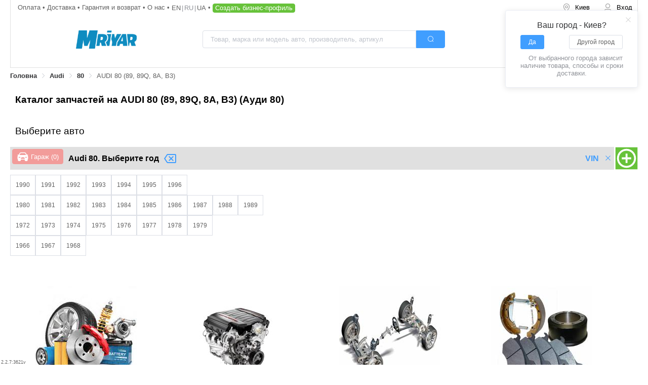

--- FILE ---
content_type: text/html; charset=utf-8
request_url: https://mriyar.ua/ru/cars/audi/80/audi-80-89-89q-8a-b3
body_size: 152009
content:
<!doctype html>
<html data-n-head-ssr lang="ru" data-n-head="%7B%22lang%22:%7B%22ssr%22:%22ru%22%7D%7D">
  <head >
    <title>Купить запчасти на AUDI 80 (89, 89Q, 8A, B3) (Ауди 80), цена на автозапчасти в каталоге Mriyar.ua</title><meta data-n-head="ssr" name="viewport" content="width=device-width, initial-scale=1.0, minimum-scale=1.0, maximum-scale=1.0, user-scalable=no"><meta data-n-head="ssr" name="HandheldFriendly" content="true"><meta data-n-head="ssr" data-hid="keywords" name="keywords" content=""><meta data-n-head="ssr" data-hid="og:title" name="og:title" content="Mriyar"><meta data-n-head="ssr" data-hid="og:image" name="og:image" content=""><meta data-n-head="ssr" name="google-site-verification" content="3OltsOeZ4oJswTv_Mxy8YErzA-_8pmTDG3ki_m0_W9c"><meta data-n-head="ssr" data-hid="charset" charset="utf-8"><meta data-n-head="ssr" data-hid="mobile-web-app-capable" name="mobile-web-app-capable" content="yes"><meta data-n-head="ssr" data-hid="apple-mobile-web-app-title" name="apple-mobile-web-app-title" content="mriyar"><meta data-n-head="ssr" data-hid="author" name="author" content="Mriyar"><meta data-n-head="ssr" data-hid="og:type" name="og:type" property="og:type" content="website"><meta data-n-head="ssr" data-hid="og:site_name" name="og:site_name" property="og:site_name" content="mriyar"><meta data-n-head="ssr" data-hid="description" name="description" content="Сравни цены на запчасти для AUDI 80 (89, 89Q, 8A, B3) (Ауди 80): цены на оригинал и аналоги в каталоге ▶Mriyar.ua◀ со всех магазинов Украины ✅ Покупай выгодно!"><meta data-n-head="ssr" data-hid="og:description" property="og:description" content="Сравни цены на запчасти для AUDI 80 (89, 89Q, 8A, B3) (Ауди 80): цены на оригинал и аналоги в каталоге ▶Mriyar.ua◀ со всех магазинов Украины ✅ Покупай выгодно!"><meta data-n-head="ssr" name="robots" content="index, follow"><link data-n-head="ssr" rel="icon" type="image/x-icon" href="/favicon.ico"><link data-n-head="ssr" data-hid="shortcut-icon" rel="shortcut icon" href="/favicon.ico"><link data-n-head="ssr" rel="manifest" href="/_nuxt/manifest.e55f1a18.json" data-hid="manifest"><link data-n-head="ssr" rel="alternate" hrefLang="x-default" href="https://mriyar.ua/cars/audi/80/audi-80-89-89q-8a-b3"><link data-n-head="ssr" rel="alternate" hrefLang="uk-ua" href="https://mriyar.ua/cars/audi/80/audi-80-89-89q-8a-b3"><link data-n-head="ssr" rel="alternate" hrefLang="ru-ua" href="https://mriyar.ua/ru/cars/audi/80/audi-80-89-89q-8a-b3"><link data-n-head="ssr" rel="canonical" href="https://mriyar.ua/ru/cars/audi/80/audi-80-89-89q-8a-b3"><script data-n-head="ssr" src="https://www.googletagmanager.com/gtag/js?id=AW-378424176" async></script><script data-n-head="ssr" data-hid="gtm-script">if(!window._gtm_init){window._gtm_init=1;(function(w,n,d,m,e,p){w[d]=(w[d]==1||n[d]=='yes'||n[d]==1||n[m]==1||(w[e]&&w[e][p]&&w[e][p]()))?1:0})(window,navigator,'doNotTrack','msDoNotTrack','external','msTrackingProtectionEnabled');(function(w,d,s,l,x,y){w[x]={};w._gtm_inject=function(i){if(w.doNotTrack||w[x][i])return;w[x][i]=1;w[l]=w[l]||[];w[l].push({'gtm.start':new Date().getTime(),event:'gtm.js'});var f=d.getElementsByTagName(s)[0],j=d.createElement(s);j.defer=true;j.src='https://www.googletagmanager.com/gtm.js?id='+i;f.parentNode.insertBefore(j,f);};w[y]('GTM-WJVTX84')})(window,document,'script','dataLayer','_gtm_ids','_gtm_inject')}</script><script data-n-head="ssr" type="application/ld+json">[{"@context":"http://schema.org","@type":"WebSite","url":"https://mriyar.ua","potentialAction":{"@type":"SearchAction","target":"https://mriyar.ua/search/catalog?q={search_term_string}","query-input":"required name=search_term_string"}},{"@context":"http://schema.org","@type":"Organization","url":"https://mriyar.ua","logo":"https://mriyar.ua/img/logo.png","email":"info@mriyar.com","address":[{"@type":"PostalAddress","streetAddress":"ул. Шимановского 2/1","addressLocality":"г. Киев"}],"sameAs":["https://www.facebook.com/Mriyar.ua"]}]</script><script data-n-head="ssr" type="application/ld+json">{"@context":"http://schema.org","@type":"BreadcrumbList","itemListElement":[{"@type":"ListItem","position":1,"name":"Головна","item":"https://mriyar.ua/"},{"@type":"ListItem","position":2,"name":"Audi","item":"https://mriyar.ua/ru/cars/audi"},{"@type":"ListItem","position":3,"name":"80","item":"https://mriyar.ua/ru/cars/audi/80"},{"@type":"ListItem","position":4,"name":"AUDI 80 (89, 89Q, 8A, B3)","item":"https://mriyar.ua/ru/cars/audi/80/audi-80-89-89q-8a-b3"}]}</script><link rel="preload" href="/_nuxt/8d819a0.js" as="script"><link rel="preload" href="/_nuxt/43ad2e9.js" as="script"><link rel="preload" href="/_nuxt/5f03842.js" as="script"><link rel="preload" href="/_nuxt/dbf7975.js" as="script"><link rel="preload" href="/_nuxt/fonts/element-icons.313f7da.woff" as="font" type="font/woff" crossorigin><link rel="preload" href="/_nuxt/975b5e5.js" as="script"><link rel="preload" href="/_nuxt/631bb5e.js" as="script"><link rel="preload" href="/_nuxt/7d26ddf.js" as="script"><link rel="stylesheet" href="/_nuxt/css/34d35dd.css"><link rel="stylesheet" href="/_nuxt/css/9a298e8.css"><link rel="stylesheet" href="/_nuxt/css/3f4633d.css"><link rel="stylesheet" href="/_nuxt/css/556638e.css"><link rel="stylesheet" href="/_nuxt/css/88fab67.css">
  </head>
  <body >
    <noscript data-n-head="ssr" data-hid="gtm-noscript" data-pbody="true"><iframe src="https://www.googletagmanager.com/ns.html?id=GTM-WJVTX84&" height="0" width="0" style="display:none;visibility:hidden" title="gtm"></iframe></noscript><div data-server-rendered="true" id="__nuxt"><!----><div id="__layout"><section class="el-container layout is-vertical" data-v-3bcd25ce><header class="el-header scroll-target" style="height:unset;" data-v-3bcd25ce><div class="page-header" data-v-17d015d8 data-v-3bcd25ce><div class="wrapper" data-v-17d015d8><nav class="row-1" data-v-17d015d8><ul class="links pg-0-1" data-v-17d015d8><li data-v-17d015d8><a href="/docs/payment" class="color-label" data-v-17d015d8>
            Оплата
          </a></li> <li data-v-17d015d8><a href="/docs/delivery" class="color-label" data-v-17d015d8>
            Доставка
          </a></li> <li data-v-17d015d8><a href="/docs/warranty" class="color-label" data-v-17d015d8>
            Гарантія та повернення
          </a></li> <li data-v-17d015d8><a href="/docs/about-us" class="color-label" data-v-17d015d8>
            Про нас
          </a></li> <li data-v-17d015d8><span class="lang-links mr-05" data-v-11a2fee8 data-v-17d015d8><a href="/en/cars/audi/80/audi-80-89-89q-8a-b3" class="el-link el-link--default" data-v-11a2fee8><!----><span class="el-link--inner">
    en
  </span><!----></a><a class="el-link el-link--default is-disabled" data-v-11a2fee8><!----><span class="el-link--inner">
    ru
  </span><!----></a><a href="/cars/audi/80/audi-80-89-89q-8a-b3" class="el-link el-link--default" data-v-11a2fee8><!----><span class="el-link--inner">
    ua
  </span><!----></a></span></li> <li data-v-17d015d8><button type="button" class="el-button btn-create-business el-button--success" data-v-17d015d8><!----><!----><span>
            Створити Бізнес-профіль
          </span></button></li></ul> <div class="user-nav" data-v-34546a50 data-v-17d015d8><ul role="menubar" class="el-menu--horizontal el-menu" style="background-color:white;" data-v-34546a50><li role="menuitem" tabindex="-1" class="el-menu-item btn btn-city" style="color:black;border-bottom-color:transparent;background-color:white;" data-v-34546a50><i class="el-icon-location-outline" data-v-34546a50></i> <span class="city-name" data-v-34546a50>
        Місто
      </span></li> <!----> <li role="menuitem" tabindex="-1" class="el-menu-item" style="color:black;border-bottom-color:transparent;background-color:white;display:none;" data-v-34546a50><div class="basket-icon only-icon" data-v-43878aeb data-v-34546a50><div class="wrapper" data-v-43878aeb><div class="icon-wrapper" data-v-43878aeb><img width="50" height="50" src="/_nuxt/img/shopping-cart.66578d0.svg" alt="basket" class="icon" data-v-43878aeb> <div class="quantity" style="display:none;" data-v-43878aeb>0</div></div> <!----></div></div></li> <li role="menuitem" tabindex="-1" class="el-menu-item btn" style="color:black;border-bottom-color:transparent;background-color:white;" data-v-34546a50><i class="el-icon-user" data-v-34546a50></i> <span class="label" data-v-34546a50>Вхід</span></li></ul> <!----></div></nav> <div class="row-2" data-v-17d015d8><div class="left-block" data-v-17d015d8><div class="the-logo" data-v-0a6f8894 data-v-17d015d8><a href="/" class="link router-link-active" data-v-0a6f8894><img data-src="/_nuxt/img/logo_mriyar_prod.78528d6.svg" alt="Mriyar" width="120" height="36" title="Mriyar" class="img" data-v-0a6f8894></a></div></div> <div class="center-block" data-v-17d015d8><div class="clever-search relative large" data-v-14f47acb data-v-17d015d8><div class="el-input el-input--large el-input-group el-input-group--append el-input--suffix" data-v-14f47acb><!----><input type="text" autocomplete="on" placeholder="Товар, марка або модель авто, виробник, артикул" class="el-input__inner"><!----><!----><div class="el-input-group__append"><button type="button" class="el-button main-btn--icon el-button--primary el-button--large" data-v-14f47acb><!----><i class="el-icon-search"></i><!----></button></div><!----></div> <!----></div></div> <div class="right-block" data-v-17d015d8><div class="basket-icon" data-v-43878aeb data-v-17d015d8><div class="wrapper" data-v-43878aeb><div class="icon-wrapper" data-v-43878aeb><img width="50" height="50" src="/_nuxt/img/shopping-cart.66578d0.svg" alt="basket" class="icon" data-v-43878aeb> <div class="quantity" style="display:none;" data-v-43878aeb>0</div></div> <div class="price" data-v-43878aeb>0,00 UAH</div></div></div></div></div> <div class="row-3" data-v-17d015d8><div row="" class="clever-search relative large" data-v-14f47acb data-v-17d015d8><div class="el-input el-input--large el-input-group el-input-group--append el-input--suffix" data-v-14f47acb><!----><input type="text" autocomplete="on" placeholder="Товар, марка або модель авто, виробник, артикул" class="el-input__inner"><!----><!----><div class="el-input-group__append"><button type="button" class="el-button main-btn--icon el-button--primary el-button--large" data-v-14f47acb><!----><i class="el-icon-search"></i><!----></button></div><!----></div> <!----></div></div></div> <!----> <div aria-label="Breadcrumb" role="navigation" class="el-breadcrumb breadcrumb scroll" data-v-3feb1869 data-v-17d015d8><span id="breadcrumb_1" title="Головна" class="el-breadcrumb__item" data-v-3feb1869><span role="link" class="el-breadcrumb__inner"><a href="/" class="router-link-active" data-v-3feb1869>
      Головна
    </a></span><span role="presentation" class="el-breadcrumb__separator"></span></span><span id="breadcrumb_2" title="Audi" class="el-breadcrumb__item" data-v-3feb1869><span role="link" class="el-breadcrumb__inner"><a href="/ru/cars/audi" class="router-link-active" data-v-3feb1869>
      Audi
    </a></span><span role="presentation" class="el-breadcrumb__separator"></span></span><span id="breadcrumb_3" title="80" class="el-breadcrumb__item" data-v-3feb1869><span role="link" class="el-breadcrumb__inner"><a href="/ru/cars/audi/80" class="router-link-active" data-v-3feb1869>
      80
    </a></span><span role="presentation" class="el-breadcrumb__separator"></span></span><span id="breadcrumb_4" title="AUDI 80 (89, 89Q, 8A, B3)" class="el-breadcrumb__item" data-v-3feb1869><span role="link" class="el-breadcrumb__inner"><span data-v-3feb1869>
      AUDI 80 (89, 89Q, 8A, B3)
    </span></span><span role="presentation" class="el-breadcrumb__separator"></span></span></div></div> <div class="page-header-m" data-v-7f49f343 data-v-3bcd25ce><div class="wrapper" data-v-7f49f343><div class="row-1" data-v-7f49f343><div class="fl-al-center" data-v-7f49f343><div class="hamburger" data-v-7f49f343><img alt="menu" src="[data-uri]" class="icon-img" data-v-7f49f343></div> <span class="lang-links" data-v-11a2fee8 data-v-7f49f343><a href="/en/cars/audi/80/audi-80-89-89q-8a-b3" class="el-link el-link--default" data-v-11a2fee8><!----><span class="el-link--inner">
    en
  </span><!----></a><a class="el-link el-link--default is-disabled" data-v-11a2fee8><!----><span class="el-link--inner">
    ru
  </span><!----></a><a href="/cars/audi/80/audi-80-89-89q-8a-b3" class="el-link el-link--default" data-v-11a2fee8><!----><span class="el-link--inner">
    ua
  </span><!----></a></span></div> <div class="user-nav" data-v-34546a50 data-v-7f49f343><ul role="menubar" class="el-menu--horizontal el-menu" style="background-color:white;" data-v-34546a50><li role="menuitem" tabindex="-1" class="el-menu-item btn btn-city" style="color:black;border-bottom-color:transparent;background-color:white;" data-v-34546a50><i class="el-icon-location-outline" data-v-34546a50></i> <span class="city-name" data-v-34546a50>
        Місто
      </span></li> <!----> <li role="menuitem" tabindex="-1" class="el-menu-item" style="color:black;border-bottom-color:transparent;background-color:white;" data-v-34546a50><div class="basket-icon only-icon" data-v-43878aeb data-v-34546a50><div class="wrapper" data-v-43878aeb><div class="icon-wrapper" data-v-43878aeb><img width="50" height="50" src="/_nuxt/img/shopping-cart.66578d0.svg" alt="basket" class="icon" data-v-43878aeb> <div class="quantity" style="display:none;" data-v-43878aeb>0</div></div> <!----></div></div></li> <li role="menuitem" tabindex="-1" class="el-menu-item btn" style="color:black;border-bottom-color:transparent;background-color:white;" data-v-34546a50><i class="el-icon-user" data-v-34546a50></i> <span class="label" data-v-34546a50>Вхід</span></li></ul> <!----></div></div> <div class="row-2" data-v-7f49f343><div class="the-logo pg-1" data-v-0a6f8894 data-v-7f49f343><a href="/" class="link router-link-active" data-v-0a6f8894><img data-src="/_nuxt/img/logo_mriyar_prod.78528d6.svg" alt="Mriyar" width="120" height="36" title="Mriyar" class="img" data-v-0a6f8894></a></div></div> <div class="row-3" data-v-7f49f343><div row="" class="clever-search relative mini" data-v-14f47acb data-v-7f49f343><div class="el-input el-input--mini el-input-group el-input-group--append el-input--suffix" data-v-14f47acb><!----><input type="text" autocomplete="on" placeholder="Товар, марка або модель авто, виробник, артикул" class="el-input__inner"><!----><!----><div class="el-input-group__append"><button type="button" class="el-button main-btn--icon el-button--primary el-button--mini" data-v-14f47acb><!----><i class="el-icon-search"></i><!----></button></div><!----></div> <!----></div></div></div> <!----> <div aria-label="Breadcrumb" role="navigation" class="el-breadcrumb breadcrumb scroll" data-v-3feb1869 data-v-7f49f343><span id="breadcrumb_1" title="Головна" class="el-breadcrumb__item" data-v-3feb1869><span role="link" class="el-breadcrumb__inner"><a href="/" class="router-link-active" data-v-3feb1869>
      Головна
    </a></span><span role="presentation" class="el-breadcrumb__separator"></span></span><span id="breadcrumb_2" title="Audi" class="el-breadcrumb__item" data-v-3feb1869><span role="link" class="el-breadcrumb__inner"><a href="/ru/cars/audi" class="router-link-active" data-v-3feb1869>
      Audi
    </a></span><span role="presentation" class="el-breadcrumb__separator"></span></span><span id="breadcrumb_3" title="80" class="el-breadcrumb__item" data-v-3feb1869><span role="link" class="el-breadcrumb__inner"><a href="/ru/cars/audi/80" class="router-link-active" data-v-3feb1869>
      80
    </a></span><span role="presentation" class="el-breadcrumb__separator"></span></span><span id="breadcrumb_4" title="AUDI 80 (89, 89Q, 8A, B3)" class="el-breadcrumb__item" data-v-3feb1869><span role="link" class="el-breadcrumb__inner"><span data-v-3feb1869>
      AUDI 80 (89, 89Q, 8A, B3)
    </span></span><span role="presentation" class="el-breadcrumb__separator"></span></span></div> <!----></div></header> <section class="el-container main-section" data-v-3bcd25ce><main class="el-main mb-4" data-v-3bcd25ce><div class="catalog-page" data-v-540b4d2e data-v-3bcd25ce><h1 class="custom-headline custom-headline--level2-bold" data-v-540b4d2e>
    Каталог запчастей на AUDI 80 (89, 89Q, 8A, B3) (Ауди 80)
  </h1> <section class="mb-4" data-v-540b4d2e><span class="custom-headline custom-headline--level2" data-v-540b4d2e>
      Оберіть авто
    </span> <div class="garage-widget" data-v-4e9e5598 data-v-540b4d2e><div class="placeholder" style="display:;" data-v-4e9e5598></div> <div class="garage-widget-panel" style="display:none;" data-v-2627905b data-v-4e9e5598><div class="flex" data-v-2627905b><div class="left" data-v-2627905b><div class="mr-1" data-v-2627905b><button disabled="disabled" type="button" class="el-button garage-list-btn el-button--danger is-disabled" data-v-2627905b><!----><!----><span><div class="el-row is-align-middle el-row--flex" data-v-2627905b><img width="24" height="24" src="[data-uri]" alt="Garage" class="mr-05" data-v-2627905b>
            Гараж
            (0)
          </div></span></button></div> <div class="widget-title" data-v-2627905b><span class="title" data-v-2627905b>Почніть пошук запчастин з вибору авто</span> <!----></div> <div class="widget-options ml-1 el-row is-align-middle el-row--flex" data-v-2627905b><!----> <a class="mr-1 bold el-link el-link--primary" data-v-2627905b><!----><span class="el-link--inner">
          VIN
        </span><!----></a> <a class="el-link el-link--primary is-underline" data-v-2627905b><!----><span class="el-link--inner"><i class="el-icon-close" data-v-2627905b></i></span><!----></a></div></div> <div class="right" data-v-2627905b><img width="45" height="45" src="[data-uri]" alt="Create Car" class="c-pointer" data-v-2627905b></div></div></div> <div class="car-selector mt-1" data-v-a7316af2 data-v-4e9e5598><div class="car-years-list" data-v-63275535 data-v-a7316af2><ul class="mr-list" data-v-63275535><li class="mr-list-item" data-v-63275535><button type="button" class="el-button el-button--mini" data-v-63275535><!----><!----><span>
          1990
        </span></button></li><li class="mr-list-item" data-v-63275535><button type="button" class="el-button el-button--mini" data-v-63275535><!----><!----><span>
          1991
        </span></button></li><li class="mr-list-item" data-v-63275535><button type="button" class="el-button el-button--mini" data-v-63275535><!----><!----><span>
          1992
        </span></button></li><li class="mr-list-item" data-v-63275535><button type="button" class="el-button el-button--mini" data-v-63275535><!----><!----><span>
          1993
        </span></button></li><li class="mr-list-item" data-v-63275535><button type="button" class="el-button el-button--mini" data-v-63275535><!----><!----><span>
          1994
        </span></button></li><li class="mr-list-item" data-v-63275535><button type="button" class="el-button el-button--mini" data-v-63275535><!----><!----><span>
          1995
        </span></button></li><li class="mr-list-item" data-v-63275535><button type="button" class="el-button el-button--mini" data-v-63275535><!----><!----><span>
          1996
        </span></button></li></ul><ul class="mr-list" data-v-63275535><li class="mr-list-item" data-v-63275535><button type="button" class="el-button el-button--mini" data-v-63275535><!----><!----><span>
          1980
        </span></button></li><li class="mr-list-item" data-v-63275535><button type="button" class="el-button el-button--mini" data-v-63275535><!----><!----><span>
          1981
        </span></button></li><li class="mr-list-item" data-v-63275535><button type="button" class="el-button el-button--mini" data-v-63275535><!----><!----><span>
          1982
        </span></button></li><li class="mr-list-item" data-v-63275535><button type="button" class="el-button el-button--mini" data-v-63275535><!----><!----><span>
          1983
        </span></button></li><li class="mr-list-item" data-v-63275535><button type="button" class="el-button el-button--mini" data-v-63275535><!----><!----><span>
          1984
        </span></button></li><li class="mr-list-item" data-v-63275535><button type="button" class="el-button el-button--mini" data-v-63275535><!----><!----><span>
          1985
        </span></button></li><li class="mr-list-item" data-v-63275535><button type="button" class="el-button el-button--mini" data-v-63275535><!----><!----><span>
          1986
        </span></button></li><li class="mr-list-item" data-v-63275535><button type="button" class="el-button el-button--mini" data-v-63275535><!----><!----><span>
          1987
        </span></button></li><li class="mr-list-item" data-v-63275535><button type="button" class="el-button el-button--mini" data-v-63275535><!----><!----><span>
          1988
        </span></button></li><li class="mr-list-item" data-v-63275535><button type="button" class="el-button el-button--mini" data-v-63275535><!----><!----><span>
          1989
        </span></button></li></ul><ul class="mr-list" data-v-63275535><li class="mr-list-item" data-v-63275535><button type="button" class="el-button el-button--mini" data-v-63275535><!----><!----><span>
          1972
        </span></button></li><li class="mr-list-item" data-v-63275535><button type="button" class="el-button el-button--mini" data-v-63275535><!----><!----><span>
          1973
        </span></button></li><li class="mr-list-item" data-v-63275535><button type="button" class="el-button el-button--mini" data-v-63275535><!----><!----><span>
          1974
        </span></button></li><li class="mr-list-item" data-v-63275535><button type="button" class="el-button el-button--mini" data-v-63275535><!----><!----><span>
          1975
        </span></button></li><li class="mr-list-item" data-v-63275535><button type="button" class="el-button el-button--mini" data-v-63275535><!----><!----><span>
          1976
        </span></button></li><li class="mr-list-item" data-v-63275535><button type="button" class="el-button el-button--mini" data-v-63275535><!----><!----><span>
          1977
        </span></button></li><li class="mr-list-item" data-v-63275535><button type="button" class="el-button el-button--mini" data-v-63275535><!----><!----><span>
          1978
        </span></button></li><li class="mr-list-item" data-v-63275535><button type="button" class="el-button el-button--mini" data-v-63275535><!----><!----><span>
          1979
        </span></button></li></ul><ul class="mr-list" data-v-63275535><li class="mr-list-item" data-v-63275535><button type="button" class="el-button el-button--mini" data-v-63275535><!----><!----><span>
          1966
        </span></button></li><li class="mr-list-item" data-v-63275535><button type="button" class="el-button el-button--mini" data-v-63275535><!----><!----><span>
          1967
        </span></button></li><li class="mr-list-item" data-v-63275535><button type="button" class="el-button el-button--mini" data-v-63275535><!----><!----><span>
          1968
        </span></button></li></ul></div></div> <!----> <!----></div></section> <div class="mb-2" data-v-540b4d2e><section class="catalog-tree" data-v-28d1d37a data-v-540b4d2e><ul class="catalog-body" data-v-28d1d37a><li data-v-28d1d37a><div class="catalog-item" data-v-c1b0aca6 data-v-28d1d37a><div class="top-line" data-v-c1b0aca6><a href="/zapchastyny-dlja-to/cars/audi/80/audi-80-89-89q-8a-b3" data-v-c1b0aca6><div class="block-size" style="height:200px;width:200px;max-width:100%;" data-v-60710aeb data-v-c1b0aca6><img data-src="https://media.mriyar.ua/media/product_lines_images/143.jpg" width="200px" alt="Запчасти для ТО на AUDI 80 (89, 89Q, 8A, B3)" title="Запчасти для ТО на AUDI 80 (89, 89Q, 8A, B3)" height="200px" class="img" data-v-60710aeb></div> <div class="shop-category__title" data-v-c1b0aca6>
        Запчасти для ТО на AUDI 80 (89, 89Q, 8A, B3)
      </div></a></div> <div class="middle-lines" data-v-c1b0aca6><div class="middle-lines-wrapper" data-v-c1b0aca6><ul class="middle-lines-list" data-v-c1b0aca6><li data-v-c1b0aca6><div class="middle-line el-row is-align-middle el-row--flex" data-v-c1b0aca6><a href="/halmivna-systema/cars/audi/80/audi-80-89-89q-8a-b3" class="custom-link custom-link--inverted color-black" data-v-c1b0aca6>
              Тормозная система
            </a> <div class="ml-1" data-v-c1b0aca6><a class="shop-category__open" data-v-c1b0aca6><i class="el-icon-arrow-down" data-v-c1b0aca6></i></a></div></div> <ul class="ml-2" style="display:none;" data-v-c1b0aca6><li class="line" data-v-c1b0aca6><a href="/halmivni-kolodky/cars/audi/80/audi-80-89-89q-8a-b3" class="custom-link custom-link--inverted color-black" data-v-c1b0aca6>
                Тормозные колодки
              </a></li><li class="line" data-v-c1b0aca6><a href="/halmivnyj-dysk/cars/audi/80/audi-80-89-89q-8a-b3" class="custom-link custom-link--inverted color-black" data-v-c1b0aca6>
                Тормозной диск
              </a></li><li class="line" data-v-c1b0aca6><a href="/halmivnyj-tros/cars/audi/80/audi-80-89-89q-8a-b3" class="custom-link custom-link--inverted color-black" data-v-c1b0aca6>
                Тормозной трос
              </a></li><li class="line" data-v-c1b0aca6><a href="/remkomplekt-halmivnoho-suporta/cars/audi/80/audi-80-89-89q-8a-b3" class="custom-link custom-link--inverted color-black" data-v-c1b0aca6>
                Ремкомплект тормозного суппорта
              </a></li><li class="line" data-v-c1b0aca6><a href="/halmivnyj-shlanh/cars/audi/80/audi-80-89-89q-8a-b3" class="custom-link custom-link--inverted color-black" data-v-c1b0aca6>
                Тормозной шланг
              </a></li><li class="line" data-v-c1b0aca6><a href="/datchyk-abs/cars/audi/80/audi-80-89-89q-8a-b3" class="custom-link custom-link--inverted color-black" data-v-c1b0aca6>
                Датчик ABS
              </a></li><li class="line" data-v-c1b0aca6><a href="/kolisnyj-halmivnyj-tsylindr/cars/audi/80/audi-80-89-89q-8a-b3" class="custom-link custom-link--inverted color-black" data-v-c1b0aca6>
                Колесный тормозной цилиндр
              </a></li><li class="line" data-v-c1b0aca6><a href="/datchyk-znosu-halmivnykh-kolodok/cars/audi/80/audi-80-89-89q-8a-b3" class="custom-link custom-link--inverted color-black" data-v-c1b0aca6>
                Датчик износа тормозных колодок
              </a></li><li class="line" data-v-c1b0aca6><a href="/komplekt-napravljajuchoyi-hilzy-halmivnoho-suporta/cars/audi/80/audi-80-89-89q-8a-b3" class="custom-link custom-link--inverted color-black" data-v-c1b0aca6>
                Комплект направляющей гильзы тормозного суппорта
              </a></li><li class="line" data-v-c1b0aca6><a href="/komplektujuchi-dyskovykh-halmivnykh-kolodok/cars/audi/80/audi-80-89-89q-8a-b3" class="custom-link custom-link--inverted color-black" data-v-c1b0aca6>
                Комплектующие дисковых тормозных колодок
              </a></li><li class="line" data-v-c1b0aca6><a href="/porshen-halmivnoho-suporta/cars/audi/80/audi-80-89-89q-8a-b3" class="custom-link custom-link--inverted color-black" data-v-c1b0aca6>
                Поршень тормозного суппорта
              </a></li><li class="line" data-v-c1b0aca6><a href="/halmivnyj-baraban/cars/audi/80/audi-80-89-89q-8a-b3" class="custom-link custom-link--inverted color-black" data-v-c1b0aca6>
                Тормозной барабан
              </a></li><li class="line" data-v-c1b0aca6><a href="/vymykach-likhtarja-syhnalu-halmuvannja/cars/audi/80/audi-80-89-89q-8a-b3" class="custom-link custom-link--inverted color-black" data-v-c1b0aca6>
                Выключатель фонаря сигнала торможения
              </a></li><li class="line" data-v-c1b0aca6><a href="/holovnyj-halmivnyj-tsylindr/cars/audi/80/audi-80-89-89q-8a-b3" class="custom-link custom-link--inverted color-black" data-v-c1b0aca6>
                Главный тормозной цилиндр
              </a></li><li class="line" data-v-c1b0aca6><a href="/komplektujuchi-barabannykh-halmivnykh-kolodok/cars/audi/80/audi-80-89-89q-8a-b3" class="custom-link custom-link--inverted color-black" data-v-c1b0aca6>
                Комплектующие барабанных тормозных колодок
              </a></li><li class="line" data-v-c1b0aca6><a href="/halmivnyj-suport/cars/audi/80/audi-80-89-89q-8a-b3" class="custom-link custom-link--inverted color-black" data-v-c1b0aca6>
                Тормозной суппорт
              </a></li><li class="line" data-v-c1b0aca6><a href="/remkomplekt-halmivnoho-tsylindru/cars/audi/80/audi-80-89-89q-8a-b3" class="custom-link custom-link--inverted color-black" data-v-c1b0aca6>
                Ремкомплект тормозного цилиндра
              </a></li><li class="line" data-v-c1b0aca6><a href="/halmivna-ridyna/cars/audi/80/audi-80-89-89q-8a-b3" class="custom-link custom-link--inverted color-black" data-v-c1b0aca6>
                Тормозная жидкость
              </a></li><li class="line" data-v-c1b0aca6><a href="/skoba-halmivnoho-suporta/cars/audi/80/audi-80-89-89q-8a-b3" class="custom-link custom-link--inverted color-black" data-v-c1b0aca6>
                Скоба тормозного суппорта
              </a></li><li class="line" data-v-c1b0aca6><a href="/vakuumnyj-nasos-halmivnoyi-systemy/cars/audi/80/audi-80-89-89q-8a-b3" class="custom-link custom-link--inverted color-black" data-v-c1b0aca6>
                Вакуумный насос тормозной системы
              </a></li><li class="line" data-v-c1b0aca6><a href="/remkomplekt-kolisnoho-halmivnoho-tsylindra/cars/audi/80/audi-80-89-89q-8a-b3" class="custom-link custom-link--inverted color-black" data-v-c1b0aca6>
                Ремкомплект колесного тормозного цилиндра
              </a></li><li class="line" data-v-c1b0aca6><a href="/rehuljator-halmivnoho-zusyllja/cars/audi/80/audi-80-89-89q-8a-b3" class="custom-link custom-link--inverted color-black" data-v-c1b0aca6>
                Регулятор тормозного усилия
              </a></li><li class="line" data-v-c1b0aca6><a href="/kiltse-abs/cars/audi/80/audi-80-89-89q-8a-b3" class="custom-link custom-link--inverted color-black" data-v-c1b0aca6>
                Кольцо ABS
              </a></li><li class="line" data-v-c1b0aca6><a href="/avtomatychne-rehuljuvannja-barabannoho-halma/cars/audi/80/audi-80-89-89q-8a-b3" class="custom-link custom-link--inverted color-black" data-v-c1b0aca6>
                Автоматическое регулирование барабанного тормоза
              </a></li><li class="line" data-v-c1b0aca6><a href="/pidsyljuvach-halm/cars/audi/80/audi-80-89-89q-8a-b3" class="custom-link custom-link--inverted color-black" data-v-c1b0aca6>
                Усилитель тормоза
              </a></li><li class="line" data-v-c1b0aca6><a href="/bachok-halmivnoyi-ridyny/cars/audi/80/audi-80-89-89q-8a-b3" class="custom-link custom-link--inverted color-black" data-v-c1b0aca6>
                Бачок тормозной жидкости
              </a></li><li class="line" data-v-c1b0aca6><a href="/hidravlichnyj-blok-abs/cars/audi/80/audi-80-89-89q-8a-b3" class="custom-link custom-link--inverted color-black" data-v-c1b0aca6>
                Гидравлический блок ABS
              </a></li><li class="line" data-v-c1b0aca6><a href="/komplekt-halm-barabannyj-halmivnyj-mekhanizm/cars/audi/80/audi-80-89-89q-8a-b3" class="custom-link custom-link--inverted color-black" data-v-c1b0aca6>
                Комплект тормозов барабанный тормозной механизм
              </a></li></ul></li><li data-v-c1b0aca6><div class="middle-line el-row is-align-middle el-row--flex" data-v-c1b0aca6><a href="/filtry/cars/audi/80/audi-80-89-89q-8a-b3" class="custom-link custom-link--inverted color-black" data-v-c1b0aca6>
              Фильтры
            </a> <div class="ml-1" data-v-c1b0aca6><a class="shop-category__open" data-v-c1b0aca6><i class="el-icon-arrow-down" data-v-c1b0aca6></i></a></div></div> <ul class="ml-2" style="display:none;" data-v-c1b0aca6><li class="line" data-v-c1b0aca6><a href="/povitrjanyj-filtr/cars/audi/80/audi-80-89-89q-8a-b3" class="custom-link custom-link--inverted color-black" data-v-c1b0aca6>
                Воздушный фильтр
              </a></li><li class="line" data-v-c1b0aca6><a href="/filtr-masljanyj/cars/audi/80/audi-80-89-89q-8a-b3" class="custom-link custom-link--inverted color-black" data-v-c1b0aca6>
                Фильтр масляный
              </a></li><li class="line" data-v-c1b0aca6><a href="/filtr-salonu/cars/audi/80/audi-80-89-89q-8a-b3" class="custom-link custom-link--inverted color-black" data-v-c1b0aca6>
                Фильтр салона
              </a></li><li class="line" data-v-c1b0aca6><a href="/palyvnyj-filtr/cars/audi/80/audi-80-89-89q-8a-b3" class="custom-link custom-link--inverted color-black" data-v-c1b0aca6>
                Топливный фильтр
              </a></li><li class="line" data-v-c1b0aca6><a href="/filtr-masljanyj-akpp/cars/audi/80/audi-80-89-89q-8a-b3" class="custom-link custom-link--inverted color-black" data-v-c1b0aca6>
                Фильтр масляный АКПП
              </a></li><li class="line" data-v-c1b0aca6><a href="/osushuvach-kondytsionera/cars/audi/80/audi-80-89-89q-8a-b3" class="custom-link custom-link--inverted color-black" data-v-c1b0aca6>
                Осушитель кондиционера
              </a></li><li class="line" data-v-c1b0aca6><a href="/filtr-volohoviddiljuvacha-pnevmatychnoyi-systemy/cars/audi/80/audi-80-89-89q-8a-b3" class="custom-link custom-link--inverted color-black" data-v-c1b0aca6>
                Фильтр влагоотделителя пневматической системы
              </a></li></ul></li><li data-v-c1b0aca6><div class="middle-line el-row is-align-middle el-row--flex" data-v-c1b0aca6><a href="/remeni-lantsjuhy-ta-rolyky/cars/audi/80/audi-80-89-89q-8a-b3" class="custom-link custom-link--inverted color-black" data-v-c1b0aca6>
              Ремни цепи и ролики
            </a> <div class="ml-1" data-v-c1b0aca6><a class="shop-category__open" data-v-c1b0aca6><i class="el-icon-arrow-down" data-v-c1b0aca6></i></a></div></div> <ul class="ml-2" style="display:none;" data-v-c1b0aca6><li class="line" data-v-c1b0aca6><a href="/poliklynovyj-remin/cars/audi/80/audi-80-89-89q-8a-b3" class="custom-link custom-link--inverted color-black" data-v-c1b0aca6>
                Поликлиновой ремень
              </a></li><li class="line" data-v-c1b0aca6><a href="/komplekt-remenja-hrm/cars/audi/80/audi-80-89-89q-8a-b3" class="custom-link custom-link--inverted color-black" data-v-c1b0aca6>
                Комплект ремня ГРМ
              </a></li><li class="line" data-v-c1b0aca6><a href="/natjazhnyj-rolyk/cars/audi/80/audi-80-89-89q-8a-b3" class="custom-link custom-link--inverted color-black" data-v-c1b0aca6>
                Натяжной ролик
              </a></li><li class="line" data-v-c1b0aca6><a href="/remin-hrm/cars/audi/80/audi-80-89-89q-8a-b3" class="custom-link custom-link--inverted color-black" data-v-c1b0aca6>
                Ремень ГРМ
              </a></li><li class="line" data-v-c1b0aca6><a href="/klynovyj-remin/cars/audi/80/audi-80-89-89q-8a-b3" class="custom-link custom-link--inverted color-black" data-v-c1b0aca6>
                Клиновой ремень
              </a></li><li class="line" data-v-c1b0aca6><a href="/shkiv-heneratora-mekhanizm-vilnoho-khodu-heneratora/cars/audi/80/audi-80-89-89q-8a-b3" class="custom-link custom-link--inverted color-black" data-v-c1b0aca6>
                Шкив генератора (механизм свободного хода генератора)
              </a></li><li class="line" data-v-c1b0aca6><a href="/lantsjuh-hrm/cars/audi/80/audi-80-89-89q-8a-b3" class="custom-link custom-link--inverted color-black" data-v-c1b0aca6>
                Цепь ГРМ
              </a></li><li class="line" data-v-c1b0aca6><a href="/shkiv-kolinchastoho-vala/cars/audi/80/audi-80-89-89q-8a-b3" class="custom-link custom-link--inverted color-black" data-v-c1b0aca6>
                Шкив коленчатого вала
              </a></li><li class="line" data-v-c1b0aca6><a href="/reminnyj-shkiv/cars/audi/80/audi-80-89-89q-8a-b3" class="custom-link custom-link--inverted color-black" data-v-c1b0aca6>
                Ременной шкив
              </a></li></ul></li><li data-v-c1b0aca6><div class="middle-line el-row is-align-middle el-row--flex" data-v-c1b0aca6><a href="/amortyzatory/cars/audi/80/audi-80-89-89q-8a-b3" class="custom-link custom-link--inverted color-black" data-v-c1b0aca6>
              Амортизаторы
            </a> <!----></div> <ul class="ml-2" style="display:none;" data-v-c1b0aca6></ul></li><li data-v-c1b0aca6><div class="middle-line el-row is-align-middle el-row--flex" data-v-c1b0aca6><a href="/osvitlennja/cars/audi/80/audi-80-89-89q-8a-b3" class="custom-link custom-link--inverted color-black" data-v-c1b0aca6>
              Освещение
            </a> <div class="ml-1" data-v-c1b0aca6><a class="shop-category__open" data-v-c1b0aca6><i class="el-icon-arrow-down" data-v-c1b0aca6></i></a></div></div> <ul class="ml-2" style="display:none;" data-v-c1b0aca6><li class="line" data-v-c1b0aca6><a href="/lampa/cars/audi/80/audi-80-89-89q-8a-b3" class="custom-link custom-link--inverted color-black" data-v-c1b0aca6>
                Лампа
              </a></li><li class="line" data-v-c1b0aca6><a href="/osnovna-fara/cars/audi/80/audi-80-89-89q-8a-b3" class="custom-link custom-link--inverted color-black" data-v-c1b0aca6>
                Основная фара
              </a></li><li class="line" data-v-c1b0aca6><a href="/zadnye-svitlo/cars/audi/80/audi-80-89-89q-8a-b3" class="custom-link custom-link--inverted color-black" data-v-c1b0aca6>
                Задний свет
              </a></li><li class="line" data-v-c1b0aca6><a href="/protytumanna-fara/cars/audi/80/audi-80-89-89q-8a-b3" class="custom-link custom-link--inverted color-black" data-v-c1b0aca6>
                Противотуманная фара
              </a></li><li class="line" data-v-c1b0aca6><a href="/pokazhchyk-povorotu/cars/audi/80/audi-80-89-89q-8a-b3" class="custom-link custom-link--inverted color-black" data-v-c1b0aca6>
                Указатель поворота
              </a></li><li class="line" data-v-c1b0aca6><a href="/osvitlennja-nomernoho-znaka/cars/audi/80/audi-80-89-89q-8a-b3" class="custom-link custom-link--inverted color-black" data-v-c1b0aca6>
                Освещение номерного знака
              </a></li></ul></li><li data-v-c1b0aca6><div class="middle-line el-row is-align-middle el-row--flex" data-v-c1b0aca6><a href="/remeni/cars/audi/80/audi-80-89-89q-8a-b3" class="custom-link custom-link--inverted color-black" data-v-c1b0aca6>
              Ремни
            </a> <div class="ml-1" data-v-c1b0aca6><a class="shop-category__open" data-v-c1b0aca6><i class="el-icon-arrow-down" data-v-c1b0aca6></i></a></div></div> <ul class="ml-2" style="display:none;" data-v-c1b0aca6><li class="line" data-v-c1b0aca6><a href="/komplekt-remenja-hrm/cars/audi/80/audi-80-89-89q-8a-b3" class="custom-link custom-link--inverted color-black" data-v-c1b0aca6>
                Комплект ремня ГРМ
              </a></li><li class="line" data-v-c1b0aca6><a href="/remin-hrm/cars/audi/80/audi-80-89-89q-8a-b3" class="custom-link custom-link--inverted color-black" data-v-c1b0aca6>
                Ремень ГРМ
              </a></li><li class="line" data-v-c1b0aca6><a href="/klynovyj-remin/cars/audi/80/audi-80-89-89q-8a-b3" class="custom-link custom-link--inverted color-black" data-v-c1b0aca6>
                Клиновой ремень
              </a></li></ul></li><li data-v-c1b0aca6><div class="middle-line el-row is-align-middle el-row--flex" data-v-c1b0aca6><a href="/zcheplennja/cars/audi/80/audi-80-89-89q-8a-b3" class="custom-link custom-link--inverted color-black" data-v-c1b0aca6>
              Сцепление
            </a> <div class="ml-1" data-v-c1b0aca6><a class="shop-category__open" data-v-c1b0aca6><i class="el-icon-arrow-down" data-v-c1b0aca6></i></a></div></div> <ul class="ml-2" style="display:none;" data-v-c1b0aca6><li class="line" data-v-c1b0aca6><a href="/komplekt-zcheplennja/cars/audi/80/audi-80-89-89q-8a-b3" class="custom-link custom-link--inverted color-black" data-v-c1b0aca6>
                Комплект сцепления
              </a></li><li class="line" data-v-c1b0aca6><a href="/vyzhymnyj-pidshypnyk-tsentralnyj-vymykach-zcheplennja/cars/audi/80/audi-80-89-89q-8a-b3" class="custom-link custom-link--inverted color-black" data-v-c1b0aca6>
                Выжимной подшипник (центральный выключатель сцепления)
              </a></li><li class="line" data-v-c1b0aca6><a href="/dysk-zcheplennja/cars/audi/80/audi-80-89-89q-8a-b3" class="custom-link custom-link--inverted color-black" data-v-c1b0aca6>
                Диск сцепления
              </a></li><li class="line" data-v-c1b0aca6><a href="/tros-zcheplennja/cars/audi/80/audi-80-89-89q-8a-b3" class="custom-link custom-link--inverted color-black" data-v-c1b0aca6>
                Трос сцепления
              </a></li><li class="line" data-v-c1b0aca6><a href="/natysknyj-dysk-zcheplennja/cars/audi/80/audi-80-89-89q-8a-b3" class="custom-link custom-link--inverted color-black" data-v-c1b0aca6>
                Нажимной диск сцепления
              </a></li></ul></li><li data-v-c1b0aca6><div class="middle-line el-row is-align-middle el-row--flex" data-v-c1b0aca6><a href="/svichky/cars/audi/80/audi-80-89-89q-8a-b3" class="custom-link custom-link--inverted color-black" data-v-c1b0aca6>
              Свечи
            </a> <div class="ml-1" data-v-c1b0aca6><a class="shop-category__open" data-v-c1b0aca6><i class="el-icon-arrow-down" data-v-c1b0aca6></i></a></div></div> <ul class="ml-2" style="display:none;" data-v-c1b0aca6><li class="line" data-v-c1b0aca6><a href="/svicha-zapaljuvannja/cars/audi/80/audi-80-89-89q-8a-b3" class="custom-link custom-link--inverted color-black" data-v-c1b0aca6>
                Свеча зажигания
              </a></li><li class="line" data-v-c1b0aca6><a href="/svichka-rozzharjuvannja/cars/audi/80/audi-80-89-89q-8a-b3" class="custom-link custom-link--inverted color-black" data-v-c1b0aca6>
                Свеча накаливания
              </a></li></ul></li><li data-v-c1b0aca6><div class="middle-line el-row is-align-middle el-row--flex" data-v-c1b0aca6><a href="/skloochysnyk/cars/audi/80/audi-80-89-89q-8a-b3" class="custom-link custom-link--inverted color-black" data-v-c1b0aca6>
              Стеклоочиститель
            </a> <div class="ml-1" data-v-c1b0aca6><a class="shop-category__open" data-v-c1b0aca6><i class="el-icon-arrow-down" data-v-c1b0aca6></i></a></div></div> <ul class="ml-2" style="display:none;" data-v-c1b0aca6><li class="line" data-v-c1b0aca6><a href="/shchitka-skloochysnyka/cars/audi/80/audi-80-89-89q-8a-b3" class="custom-link custom-link--inverted color-black" data-v-c1b0aca6>
                Щетка стеклоочистителя
              </a></li><li class="line" data-v-c1b0aca6><a href="/nasos-omyvacha/cars/audi/80/audi-80-89-89q-8a-b3" class="custom-link custom-link--inverted color-black" data-v-c1b0aca6>
                Насос омывателя
              </a></li><li class="line" data-v-c1b0aca6><a href="/dvyhun-skloochysnyka/cars/audi/80/audi-80-89-89q-8a-b3" class="custom-link custom-link--inverted color-black" data-v-c1b0aca6>
                Двигатель стеклоочистителя
              </a></li></ul></li></ul></div></div> <a class="show-all-btn shop-category__open" data-v-c1b0aca6><i class="el-icon-arrow-down" data-v-c1b0aca6></i> <span class="shop-category-toggle" data-v-c1b0aca6>
      Більше категорий
    </span></a></div></li><li data-v-28d1d37a><div class="catalog-item" data-v-c1b0aca6 data-v-28d1d37a><div class="top-line" data-v-c1b0aca6><a href="/dvyhun/cars/audi/80/audi-80-89-89q-8a-b3" data-v-c1b0aca6><div class="block-size" style="height:200px;width:200px;max-width:100%;" data-v-60710aeb data-v-c1b0aca6><img data-src="https://media.mriyar.ua/media/product_lines_images/104.jpg" width="200px" alt="Двигатель на AUDI 80 (89, 89Q, 8A, B3)" title="Двигатель на AUDI 80 (89, 89Q, 8A, B3)" height="200px" class="img" data-v-60710aeb></div> <div class="shop-category__title" data-v-c1b0aca6>
        Двигатель на AUDI 80 (89, 89Q, 8A, B3)
      </div></a></div> <div class="middle-lines" data-v-c1b0aca6><div class="middle-lines-wrapper" data-v-c1b0aca6><ul class="middle-lines-list" data-v-c1b0aca6><li data-v-c1b0aca6><div class="middle-line el-row is-align-middle el-row--flex" data-v-c1b0aca6><a href="/hilza-bloku-tsylindriv/cars/audi/80/audi-80-89-89q-8a-b3" class="custom-link custom-link--inverted color-black" data-v-c1b0aca6>
              Гильза блока цилиндров
            </a> <!----></div> <ul class="ml-2" style="display:none;" data-v-c1b0aca6></ul></li><li data-v-c1b0aca6><div class="middle-line el-row is-align-middle el-row--flex" data-v-c1b0aca6><a href="/shajba-rehuljuvannja-zazoru-klapanu/cars/audi/80/audi-80-89-89q-8a-b3" class="custom-link custom-link--inverted color-black" data-v-c1b0aca6>
              Шайба регулировки зазока клапана
            </a> <!----></div> <ul class="ml-2" style="display:none;" data-v-c1b0aca6></ul></li><li data-v-c1b0aca6><div class="middle-line el-row is-align-middle el-row--flex" data-v-c1b0aca6><a href="/reminnyj-i-lantsjuhovyj-pryvid/cars/audi/80/audi-80-89-89q-8a-b3" class="custom-link custom-link--inverted color-black" data-v-c1b0aca6>
              Ременной и цепной привод
            </a> <div class="ml-1" data-v-c1b0aca6><a class="shop-category__open" data-v-c1b0aca6><i class="el-icon-arrow-down" data-v-c1b0aca6></i></a></div></div> <ul class="ml-2" style="display:none;" data-v-c1b0aca6><li class="line" data-v-c1b0aca6><a href="/parazytnyj-rolyk-remenja-hrm/cars/audi/80/audi-80-89-89q-8a-b3" class="custom-link custom-link--inverted color-black" data-v-c1b0aca6>
                Паразитный ролик ремня ГРМ
              </a></li><li class="line" data-v-c1b0aca6><a href="/natjahuvach-lantsjuha-hrm/cars/audi/80/audi-80-89-89q-8a-b3" class="custom-link custom-link--inverted color-black" data-v-c1b0aca6>
                Натяжитель цепи ГРМ
              </a></li><li class="line" data-v-c1b0aca6><a href="/lantsjuh-masljanoho-nasosu/cars/audi/80/audi-80-89-89q-8a-b3" class="custom-link custom-link--inverted color-black" data-v-c1b0aca6>
                Цепь маслонасоса
              </a></li><li class="line" data-v-c1b0aca6><a href="/natjahuvach-pasu-poliklynovoho/cars/audi/80/audi-80-89-89q-8a-b3" class="custom-link custom-link--inverted color-black" data-v-c1b0aca6>
                Натяжитель ремня поликлинового
              </a></li><li class="line" data-v-c1b0aca6><a href="/parazytnyj-rolyk-remenja-poliklynovoho/cars/audi/80/audi-80-89-89q-8a-b3" class="custom-link custom-link--inverted color-black" data-v-c1b0aca6>
                Паразитный ролик ремня поликлинового
              </a></li><li class="line" data-v-c1b0aca6><a href="/poliklynovyj-remin/cars/audi/80/audi-80-89-89q-8a-b3" class="custom-link custom-link--inverted color-black" data-v-c1b0aca6>
                Поликлиновой ремень
              </a></li><li class="line" data-v-c1b0aca6><a href="/komplekt-remenja-hrm/cars/audi/80/audi-80-89-89q-8a-b3" class="custom-link custom-link--inverted color-black" data-v-c1b0aca6>
                Комплект ремня ГРМ
              </a></li><li class="line" data-v-c1b0aca6><a href="/natjazhnyj-rolyk/cars/audi/80/audi-80-89-89q-8a-b3" class="custom-link custom-link--inverted color-black" data-v-c1b0aca6>
                Натяжной ролик
              </a></li><li class="line" data-v-c1b0aca6><a href="/remin-hrm/cars/audi/80/audi-80-89-89q-8a-b3" class="custom-link custom-link--inverted color-black" data-v-c1b0aca6>
                Ремень ГРМ
              </a></li><li class="line" data-v-c1b0aca6><a href="/natjazhnyj-rolik-remenja-hrm/cars/audi/80/audi-80-89-89q-8a-b3" class="custom-link custom-link--inverted color-black" data-v-c1b0aca6>
                Натяжной ролик ремня ГРМ
              </a></li><li class="line" data-v-c1b0aca6><a href="/klynovyj-remin/cars/audi/80/audi-80-89-89q-8a-b3" class="custom-link custom-link--inverted color-black" data-v-c1b0aca6>
                Клиновой ремень
              </a></li><li class="line" data-v-c1b0aca6><a href="/lantsjuh-hrm/cars/audi/80/audi-80-89-89q-8a-b3" class="custom-link custom-link--inverted color-black" data-v-c1b0aca6>
                Цепь ГРМ
              </a></li><li class="line" data-v-c1b0aca6><a href="/shkiv-kolinchastoho-vala/cars/audi/80/audi-80-89-89q-8a-b3" class="custom-link custom-link--inverted color-black" data-v-c1b0aca6>
                Шкив коленчатого вала
              </a></li><li class="line" data-v-c1b0aca6><a href="/reminnyj-shkiv/cars/audi/80/audi-80-89-89q-8a-b3" class="custom-link custom-link--inverted color-black" data-v-c1b0aca6>
                Ременной шкив
              </a></li></ul></li><li data-v-c1b0aca6><div class="middle-line el-row is-align-middle el-row--flex" data-v-c1b0aca6><a href="/systema-okholodzhennja-dvyhuna/cars/audi/80/audi-80-89-89q-8a-b3" class="custom-link custom-link--inverted color-black" data-v-c1b0aca6>
              Система охлаждения двигателя
            </a> <div class="ml-1" data-v-c1b0aca6><a class="shop-category__open" data-v-c1b0aca6><i class="el-icon-arrow-down" data-v-c1b0aca6></i></a></div></div> <ul class="ml-2" style="display:none;" data-v-c1b0aca6><li class="line" data-v-c1b0aca6><a href="/radiator/cars/audi/80/audi-80-89-89q-8a-b3" class="custom-link custom-link--inverted color-black" data-v-c1b0aca6>
                Радиатор
              </a></li><li class="line" data-v-c1b0aca6><a href="/nasos-systemy-okholodzhennja-dvyhuna/cars/audi/80/audi-80-89-89q-8a-b3" class="custom-link custom-link--inverted color-black" data-v-c1b0aca6>
                Насос системы охлаждения двигателя
              </a></li><li class="line" data-v-c1b0aca6><a href="/termostat/cars/audi/80/audi-80-89-89q-8a-b3" class="custom-link custom-link--inverted color-black" data-v-c1b0aca6>
                Термостат
              </a></li><li class="line" data-v-c1b0aca6><a href="/patrubok-radiatora/cars/audi/80/audi-80-89-89q-8a-b3" class="custom-link custom-link--inverted color-black" data-v-c1b0aca6>
                Патрубок радиатора
              </a></li><li class="line" data-v-c1b0aca6><a href="/datchyk-temperatury-okholodzhujuchoyi-ridyny/cars/audi/80/audi-80-89-89q-8a-b3" class="custom-link custom-link--inverted color-black" data-v-c1b0aca6>
                Датчик температуры охлаждающей жидкости
              </a></li><li class="line" data-v-c1b0aca6><a href="/ventyljator-okholodzhennja/cars/audi/80/audi-80-89-89q-8a-b3" class="custom-link custom-link--inverted color-black" data-v-c1b0aca6>
                Вентилятор охлаждения
              </a></li><li class="line" data-v-c1b0aca6><a href="/flanets-okholodzhujuchoyi-ridyny/cars/audi/80/audi-80-89-89q-8a-b3" class="custom-link custom-link--inverted color-black" data-v-c1b0aca6>
                Фланец охлаждающей жидкости
              </a></li><li class="line" data-v-c1b0aca6><a href="/okholodzhujucha-ridyna/cars/audi/80/audi-80-89-89q-8a-b3" class="custom-link custom-link--inverted color-black" data-v-c1b0aca6>
                Охлаждающая жидкость
              </a></li><li class="line" data-v-c1b0aca6><a href="/kryshka-radiatora/cars/audi/80/audi-80-89-89q-8a-b3" class="custom-link custom-link--inverted color-black" data-v-c1b0aca6>
                Крышка радиатора
              </a></li><li class="line" data-v-c1b0aca6><a href="/kryshka-rozshyrjuvalnoho-bachka/cars/audi/80/audi-80-89-89q-8a-b3" class="custom-link custom-link--inverted color-black" data-v-c1b0aca6>
                Крышка расширительного бачка
              </a></li><li class="line" data-v-c1b0aca6><a href="/prokladka-vodjanoho-nasosa/cars/audi/80/audi-80-89-89q-8a-b3" class="custom-link custom-link--inverted color-black" data-v-c1b0aca6>
                Прокладка водяного насоса
              </a></li><li class="line" data-v-c1b0aca6><a href="/rozshyrjuvalnyj-bachok-okholodzhujuchoyi-ridyny/cars/audi/80/audi-80-89-89q-8a-b3" class="custom-link custom-link--inverted color-black" data-v-c1b0aca6>
                Расширительный бачок охлаждающей жидкости
              </a></li><li class="line" data-v-c1b0aca6><a href="/ushchilnennja-trubky-okholodzhujuchoyi-ridyny/cars/audi/80/audi-80-89-89q-8a-b3" class="custom-link custom-link--inverted color-black" data-v-c1b0aca6>
                Уплотнение трубки охлаждающей жидкости
              </a></li><li class="line" data-v-c1b0aca6><a href="/dvyhun-ventyljatora-radiatora/cars/audi/80/audi-80-89-89q-8a-b3" class="custom-link custom-link--inverted color-black" data-v-c1b0aca6>
                Двигатель вентилятора радиатора
              </a></li><li class="line" data-v-c1b0aca6><a href="/kriplennja-radiatora/cars/audi/80/audi-80-89-89q-8a-b3" class="custom-link custom-link--inverted color-black" data-v-c1b0aca6>
                Крепление радиатора
              </a></li><li class="line" data-v-c1b0aca6><a href="/prokladka-termostata/cars/audi/80/audi-80-89-89q-8a-b3" class="custom-link custom-link--inverted color-black" data-v-c1b0aca6>
                Прокладка термостата
              </a></li></ul></li><li data-v-c1b0aca6><div class="middle-line el-row is-align-middle el-row--flex" data-v-c1b0aca6><a href="/podacha-povitrja/cars/audi/80/audi-80-89-89q-8a-b3" class="custom-link custom-link--inverted color-black" data-v-c1b0aca6>
              Подача воздуха
            </a> <div class="ml-1" data-v-c1b0aca6><a class="shop-category__open" data-v-c1b0aca6><i class="el-icon-arrow-down" data-v-c1b0aca6></i></a></div></div> <ul class="ml-2" style="display:none;" data-v-c1b0aca6><li class="line" data-v-c1b0aca6><a href="/povitrjanyj-filtr/cars/audi/80/audi-80-89-89q-8a-b3" class="custom-link custom-link--inverted color-black" data-v-c1b0aca6>
                Воздушный фильтр
              </a></li><li class="line" data-v-c1b0aca6><a href="/interkuler/cars/audi/80/audi-80-89-89q-8a-b3" class="custom-link custom-link--inverted color-black" data-v-c1b0aca6>
                Интеркулер
              </a></li><li class="line" data-v-c1b0aca6><a href="/prokladka-turbokompresora/cars/audi/80/audi-80-89-89q-8a-b3" class="custom-link custom-link--inverted color-black" data-v-c1b0aca6>
                Прокладка турбокомпрессора
              </a></li><li class="line" data-v-c1b0aca6><a href="/patrubok-povitrjanoho-filtra/cars/audi/80/audi-80-89-89q-8a-b3" class="custom-link custom-link--inverted color-black" data-v-c1b0aca6>
                Патрубок воздушного фильтра
              </a></li><li class="line" data-v-c1b0aca6><a href="/turbokompresor/cars/audi/80/audi-80-89-89q-8a-b3" class="custom-link custom-link--inverted color-black" data-v-c1b0aca6>
                Турбокомпрессор
              </a></li></ul></li><li data-v-c1b0aca6><div class="middle-line el-row is-align-middle el-row--flex" data-v-c1b0aca6><a href="/systema-zmazky/cars/audi/80/audi-80-89-89q-8a-b3" class="custom-link custom-link--inverted color-black" data-v-c1b0aca6>
              Система смазки
            </a> <div class="ml-1" data-v-c1b0aca6><a class="shop-category__open" data-v-c1b0aca6><i class="el-icon-arrow-down" data-v-c1b0aca6></i></a></div></div> <ul class="ml-2" style="display:none;" data-v-c1b0aca6><li class="line" data-v-c1b0aca6><a href="/maslovidbyvach-ventyljatsiyi-karternykh-haziv/cars/audi/80/audi-80-89-89q-8a-b3" class="custom-link custom-link--inverted color-black" data-v-c1b0aca6>
                Маслоотделитель вентиляции картерных газова
              </a></li><li class="line" data-v-c1b0aca6><a href="/filtr-masljanyj/cars/audi/80/audi-80-89-89q-8a-b3" class="custom-link custom-link--inverted color-black" data-v-c1b0aca6>
                Фильтр масляный
              </a></li><li class="line" data-v-c1b0aca6><a href="/motorna-olyva/cars/audi/80/audi-80-89-89q-8a-b3" class="custom-link custom-link--inverted color-black" data-v-c1b0aca6>
                Масло моторное
              </a></li><li class="line" data-v-c1b0aca6><a href="/datchyk-tysku-olyvy/cars/audi/80/audi-80-89-89q-8a-b3" class="custom-link custom-link--inverted color-black" data-v-c1b0aca6>
                Датчик давления масла
              </a></li><li class="line" data-v-c1b0aca6><a href="/olyvnyj-radiator/cars/audi/80/audi-80-89-89q-8a-b3" class="custom-link custom-link--inverted color-black" data-v-c1b0aca6>
                Масляный радиатор
              </a></li><li class="line" data-v-c1b0aca6><a href="/piddon-olyvnyj/cars/audi/80/audi-80-89-89q-8a-b3" class="custom-link custom-link--inverted color-black" data-v-c1b0aca6>
                Поддон масляный
              </a></li><li class="line" data-v-c1b0aca6><a href="/olyvnyj-nasos/cars/audi/80/audi-80-89-89q-8a-b3" class="custom-link custom-link--inverted color-black" data-v-c1b0aca6>
                Масляный насос
              </a></li><li class="line" data-v-c1b0aca6><a href="/shchup-olyvnyj/cars/audi/80/audi-80-89-89q-8a-b3" class="custom-link custom-link--inverted color-black" data-v-c1b0aca6>
                Щуп масляный
              </a></li><li class="line" data-v-c1b0aca6><a href="/kryshka-olyvozalyvnoyi-horlovyny/cars/audi/80/audi-80-89-89q-8a-b3" class="custom-link custom-link--inverted color-black" data-v-c1b0aca6>
                Крышка маслозаливной горловины
              </a></li><li class="line" data-v-c1b0aca6><a href="/prokladka-olyvnoho-nasosa/cars/audi/80/audi-80-89-89q-8a-b3" class="custom-link custom-link--inverted color-black" data-v-c1b0aca6>
                Прокладка масляного насоса
              </a></li><li class="line" data-v-c1b0aca6><a href="/prokladka-olyvnoho-radiatora/cars/audi/80/audi-80-89-89q-8a-b3" class="custom-link custom-link--inverted color-black" data-v-c1b0aca6>
                Прокладка масляного радиатора
              </a></li><li class="line" data-v-c1b0aca6><a href="/olyvnyj-shlanh/cars/audi/80/audi-80-89-89q-8a-b3" class="custom-link custom-link--inverted color-black" data-v-c1b0aca6>
                Масляный шланг
              </a></li></ul></li><li data-v-c1b0aca6><div class="middle-line el-row is-align-middle el-row--flex" data-v-c1b0aca6><a href="/zapaljuvannja/cars/audi/80/audi-80-89-89q-8a-b3" class="custom-link custom-link--inverted color-black" data-v-c1b0aca6>
              Зажигание
            </a> <div class="ml-1" data-v-c1b0aca6><a class="shop-category__open" data-v-c1b0aca6><i class="el-icon-arrow-down" data-v-c1b0aca6></i></a></div></div> <ul class="ml-2" style="display:none;" data-v-c1b0aca6><li class="line" data-v-c1b0aca6><a href="/svicha-zapaljuvannja/cars/audi/80/audi-80-89-89q-8a-b3" class="custom-link custom-link--inverted color-black" data-v-c1b0aca6>
                Свеча зажигания
              </a></li><li class="line" data-v-c1b0aca6><a href="/komplekt-provodiv-zapaljuvannja/cars/audi/80/audi-80-89-89q-8a-b3" class="custom-link custom-link--inverted color-black" data-v-c1b0aca6>
                Комплект проводов зажигания
              </a></li><li class="line" data-v-c1b0aca6><a href="/kotushka-zapaljuvannja/cars/audi/80/audi-80-89-89q-8a-b3" class="custom-link custom-link--inverted color-black" data-v-c1b0aca6>
                Катушка зажигания
              </a></li><li class="line" data-v-c1b0aca6><a href="/svichka-rozzharjuvannja/cars/audi/80/audi-80-89-89q-8a-b3" class="custom-link custom-link--inverted color-black" data-v-c1b0aca6>
                Свеча накаливания
              </a></li><li class="line" data-v-c1b0aca6><a href="/provid-zapaljuvannja/cars/audi/80/audi-80-89-89q-8a-b3" class="custom-link custom-link--inverted color-black" data-v-c1b0aca6>
                Провод зажигания
              </a></li><li class="line" data-v-c1b0aca6><a href="/modul-zapaljuvannja/cars/audi/80/audi-80-89-89q-8a-b3" class="custom-link custom-link--inverted color-black" data-v-c1b0aca6>
                Модуль зажигания
              </a></li><li class="line" data-v-c1b0aca6><a href="/kondensator-zapaljuvannja/cars/audi/80/audi-80-89-89q-8a-b3" class="custom-link custom-link--inverted color-black" data-v-c1b0aca6>
                Конденсатор зажигания
              </a></li></ul></li><li data-v-c1b0aca6><div class="middle-line el-row is-align-middle el-row--flex" data-v-c1b0aca6><a href="/datchyky/cars/audi/80/audi-80-89-89q-8a-b3" class="custom-link custom-link--inverted color-black" data-v-c1b0aca6>
              Датчики
            </a> <div class="ml-1" data-v-c1b0aca6><a class="shop-category__open" data-v-c1b0aca6><i class="el-icon-arrow-down" data-v-c1b0aca6></i></a></div></div> <ul class="ml-2" style="display:none;" data-v-c1b0aca6><li class="line" data-v-c1b0aca6><a href="/datchyk-shvydkosti/cars/audi/80/audi-80-89-89q-8a-b3" class="custom-link custom-link--inverted color-black" data-v-c1b0aca6>
                Датчик скорости
              </a></li><li class="line" data-v-c1b0aca6><a href="/datchyk-abs/cars/audi/80/audi-80-89-89q-8a-b3" class="custom-link custom-link--inverted color-black" data-v-c1b0aca6>
                Датчик ABS
              </a></li><li class="line" data-v-c1b0aca6><a href="/ljambda-zond/cars/audi/80/audi-80-89-89q-8a-b3" class="custom-link custom-link--inverted color-black" data-v-c1b0aca6>
                Лямбда-зонд
              </a></li><li class="line" data-v-c1b0aca6><a href="/datchyk-polozhennja-kolinvala/cars/audi/80/audi-80-89-89q-8a-b3" class="custom-link custom-link--inverted color-black" data-v-c1b0aca6>
                Датчик положения коленвала
              </a></li><li class="line" data-v-c1b0aca6><a href="/datchyk-temperatury-okholodzhujuchoyi-ridyny/cars/audi/80/audi-80-89-89q-8a-b3" class="custom-link custom-link--inverted color-black" data-v-c1b0aca6>
                Датчик температуры охлаждающей жидкости
              </a></li><li class="line" data-v-c1b0aca6><a href="/datchyk-znosu-halmivnykh-kolodok/cars/audi/80/audi-80-89-89q-8a-b3" class="custom-link custom-link--inverted color-black" data-v-c1b0aca6>
                Датчик износа тормозных колодок
              </a></li><li class="line" data-v-c1b0aca6><a href="/datchyk-masovoyi-vytraty-povitrja/cars/audi/80/audi-80-89-89q-8a-b3" class="custom-link custom-link--inverted color-black" data-v-c1b0aca6>
                Датчик массового расхода воздуха
              </a></li><li class="line" data-v-c1b0aca6><a href="/datchyk-polozhennja-rozpodilnoho-vala/cars/audi/80/audi-80-89-89q-8a-b3" class="custom-link custom-link--inverted color-black" data-v-c1b0aca6>
                Датчик положение распредвала
              </a></li><li class="line" data-v-c1b0aca6><a href="/datchyk-detonatsiyi/cars/audi/80/audi-80-89-89q-8a-b3" class="custom-link custom-link--inverted color-black" data-v-c1b0aca6>
                Датчик детонации
              </a></li><li class="line" data-v-c1b0aca6><a href="/datchyk-polozhennja-droselnoyi-zaslinky/cars/audi/80/audi-80-89-89q-8a-b3" class="custom-link custom-link--inverted color-black" data-v-c1b0aca6>
                Датчик положения дроссельной заслонки
              </a></li></ul></li><li data-v-c1b0aca6><div class="middle-line el-row is-align-middle el-row--flex" data-v-c1b0aca6><a href="/pidviska-dvyhuna/cars/audi/80/audi-80-89-89q-8a-b3" class="custom-link custom-link--inverted color-black" data-v-c1b0aca6>
              Подвеска двигателя
            </a> <!----></div> <ul class="ml-2" style="display:none;" data-v-c1b0aca6></ul></li><li data-v-c1b0aca6><div class="middle-line el-row is-align-middle el-row--flex" data-v-c1b0aca6><a href="/prokladka-holovky-bloku-tsylindriv/cars/audi/80/audi-80-89-89q-8a-b3" class="custom-link custom-link--inverted color-black" data-v-c1b0aca6>
              Прокладка головки блока цилиндров
            </a> <!----></div> <ul class="ml-2" style="display:none;" data-v-c1b0aca6></ul></li><li data-v-c1b0aca6><div class="middle-line el-row is-align-middle el-row--flex" data-v-c1b0aca6><a href="/prokladka-klapannoyi-kryshky/cars/audi/80/audi-80-89-89q-8a-b3" class="custom-link custom-link--inverted color-black" data-v-c1b0aca6>
              Прокладка клапанной крышки
            </a> <!----></div> <ul class="ml-2" style="display:none;" data-v-c1b0aca6></ul></li><li data-v-c1b0aca6><div class="middle-line el-row is-align-middle el-row--flex" data-v-c1b0aca6><a href="/salnyk-kolinvala/cars/audi/80/audi-80-89-89q-8a-b3" class="custom-link custom-link--inverted color-black" data-v-c1b0aca6>
              Сальник коленвала
            </a> <!----></div> <ul class="ml-2" style="display:none;" data-v-c1b0aca6></ul></li><li data-v-c1b0aca6><div class="middle-line el-row is-align-middle el-row--flex" data-v-c1b0aca6><a href="/prokladka-vpusknoho-kolektora/cars/audi/80/audi-80-89-89q-8a-b3" class="custom-link custom-link--inverted color-black" data-v-c1b0aca6>
              Прокладка впускного коллектора
            </a> <!----></div> <ul class="ml-2" style="display:none;" data-v-c1b0aca6></ul></li><li data-v-c1b0aca6><div class="middle-line el-row is-align-middle el-row--flex" data-v-c1b0aca6><a href="/vkladyshi-shatunni/cars/audi/80/audi-80-89-89q-8a-b3" class="custom-link custom-link--inverted color-black" data-v-c1b0aca6>
              Вкладыши шатунные
            </a> <!----></div> <ul class="ml-2" style="display:none;" data-v-c1b0aca6></ul></li><li data-v-c1b0aca6><div class="middle-line el-row is-align-middle el-row--flex" data-v-c1b0aca6><a href="/kiltsja-porshnevi/cars/audi/80/audi-80-89-89q-8a-b3" class="custom-link custom-link--inverted color-black" data-v-c1b0aca6>
              Кольца поршневые
            </a> <!----></div> <ul class="ml-2" style="display:none;" data-v-c1b0aca6></ul></li><li data-v-c1b0aca6><div class="middle-line el-row is-align-middle el-row--flex" data-v-c1b0aca6><a href="/prokladka-vypusknoho-kolektora/cars/audi/80/audi-80-89-89q-8a-b3" class="custom-link custom-link--inverted color-black" data-v-c1b0aca6>
              Прокладка выпускного коллектора
            </a> <!----></div> <ul class="ml-2" style="display:none;" data-v-c1b0aca6></ul></li><li data-v-c1b0aca6><div class="middle-line el-row is-align-middle el-row--flex" data-v-c1b0aca6><a href="/salnyk-klapana/cars/audi/80/audi-80-89-89q-8a-b3" class="custom-link custom-link--inverted color-black" data-v-c1b0aca6>
              Сальник клапана
            </a> <!----></div> <ul class="ml-2" style="display:none;" data-v-c1b0aca6></ul></li><li data-v-c1b0aca6><div class="middle-line el-row is-align-middle el-row--flex" data-v-c1b0aca6><a href="/patrubok-radiatora/cars/audi/80/audi-80-89-89q-8a-b3" class="custom-link custom-link--inverted color-black" data-v-c1b0aca6>
              Патрубок радиатора
            </a> <!----></div> <ul class="ml-2" style="display:none;" data-v-c1b0aca6></ul></li><li data-v-c1b0aca6><div class="middle-line el-row is-align-middle el-row--flex" data-v-c1b0aca6><a href="/pidshypnyk-kolinvala-vkladyshi-korinni/cars/audi/80/audi-80-89-89q-8a-b3" class="custom-link custom-link--inverted color-black" data-v-c1b0aca6>
              Подшипник коленвала (вкладыши коренные)
            </a> <!----></div> <ul class="ml-2" style="display:none;" data-v-c1b0aca6></ul></li><li data-v-c1b0aca6><div class="middle-line el-row is-align-middle el-row--flex" data-v-c1b0aca6><a href="/bolt-hbts/cars/audi/80/audi-80-89-89q-8a-b3" class="custom-link custom-link--inverted color-black" data-v-c1b0aca6>
              Болт ГБЦ
            </a> <!----></div> <ul class="ml-2" style="display:none;" data-v-c1b0aca6></ul></li><li data-v-c1b0aca6><div class="middle-line el-row is-align-middle el-row--flex" data-v-c1b0aca6><a href="/napravljajucha-vtulka-klapana/cars/audi/80/audi-80-89-89q-8a-b3" class="custom-link custom-link--inverted color-black" data-v-c1b0aca6>
              Направляющая втулка клапана
            </a> <!----></div> <ul class="ml-2" style="display:none;" data-v-c1b0aca6></ul></li><li data-v-c1b0aca6><div class="middle-line el-row is-align-middle el-row--flex" data-v-c1b0aca6><a href="/vypusknyj-klapan/cars/audi/80/audi-80-89-89q-8a-b3" class="custom-link custom-link--inverted color-black" data-v-c1b0aca6>
              Выпускной клапан
            </a> <!----></div> <ul class="ml-2" style="display:none;" data-v-c1b0aca6></ul></li><li data-v-c1b0aca6><div class="middle-line el-row is-align-middle el-row--flex" data-v-c1b0aca6><a href="/starter/cars/audi/80/audi-80-89-89q-8a-b3" class="custom-link custom-link--inverted color-black" data-v-c1b0aca6>
              Стартер
            </a> <!----></div> <ul class="ml-2" style="display:none;" data-v-c1b0aca6></ul></li><li data-v-c1b0aca6><div class="middle-line el-row is-align-middle el-row--flex" data-v-c1b0aca6><a href="/vpusknyj-klapan/cars/audi/80/audi-80-89-89q-8a-b3" class="custom-link custom-link--inverted color-black" data-v-c1b0aca6>
              Впускной клапан
            </a> <!----></div> <ul class="ml-2" style="display:none;" data-v-c1b0aca6></ul></li><li data-v-c1b0aca6><div class="middle-line el-row is-align-middle el-row--flex" data-v-c1b0aca6><a href="/prokladka-olyvnoho-piddona/cars/audi/80/audi-80-89-89q-8a-b3" class="custom-link custom-link--inverted color-black" data-v-c1b0aca6>
              Прокладка масляного поддона
            </a> <!----></div> <ul class="ml-2" style="display:none;" data-v-c1b0aca6></ul></li><li data-v-c1b0aca6><div class="middle-line el-row is-align-middle el-row--flex" data-v-c1b0aca6><a href="/porshen/cars/audi/80/audi-80-89-89q-8a-b3" class="custom-link custom-link--inverted color-black" data-v-c1b0aca6>
              Поршень
            </a> <!----></div> <ul class="ml-2" style="display:none;" data-v-c1b0aca6></ul></li><li data-v-c1b0aca6><div class="middle-line el-row is-align-middle el-row--flex" data-v-c1b0aca6><a href="/komplekt-prokladok-holovky-bloku-tsylindriv/cars/audi/80/audi-80-89-89q-8a-b3" class="custom-link custom-link--inverted color-black" data-v-c1b0aca6>
              Комплект прокладок головки блока цилиндров
            </a> <!----></div> <ul class="ml-2" style="display:none;" data-v-c1b0aca6></ul></li><li data-v-c1b0aca6><div class="middle-line el-row is-align-middle el-row--flex" data-v-c1b0aca6><a href="/prokladka-forsunky/cars/audi/80/audi-80-89-89q-8a-b3" class="custom-link custom-link--inverted color-black" data-v-c1b0aca6>
              Прокладка форсунки
            </a> <!----></div> <ul class="ml-2" style="display:none;" data-v-c1b0aca6></ul></li><li data-v-c1b0aca6><div class="middle-line el-row is-align-middle el-row--flex" data-v-c1b0aca6><a href="/shtovkhach-klapana/cars/audi/80/audi-80-89-89q-8a-b3" class="custom-link custom-link--inverted color-black" data-v-c1b0aca6>
              Толкатель клапана
            </a> <!----></div> <ul class="ml-2" style="display:none;" data-v-c1b0aca6></ul></li><li data-v-c1b0aca6><div class="middle-line el-row is-align-middle el-row--flex" data-v-c1b0aca6><a href="/salnyk-rozpodilnoho-vala/cars/audi/80/audi-80-89-89q-8a-b3" class="custom-link custom-link--inverted color-black" data-v-c1b0aca6>
              Сальник распредвала
            </a> <!----></div> <ul class="ml-2" style="display:none;" data-v-c1b0aca6></ul></li><li data-v-c1b0aca6><div class="middle-line el-row is-align-middle el-row--flex" data-v-c1b0aca6><a href="/zlyvna-probka-olyvnoho-piddona/cars/audi/80/audi-80-89-89q-8a-b3" class="custom-link custom-link--inverted color-black" data-v-c1b0aca6>
              Сливная пробка масляного поддона
            </a> <!----></div> <ul class="ml-2" style="display:none;" data-v-c1b0aca6></ul></li><li data-v-c1b0aca6><div class="middle-line el-row is-align-middle el-row--flex" data-v-c1b0aca6><a href="/klapan-retsyrkuljatsiyi-vidpratsovanykh-haziv-egr/cars/audi/80/audi-80-89-89q-8a-b3" class="custom-link custom-link--inverted color-black" data-v-c1b0aca6>
              Клапан рециркуляции отработанных газов (EGR)
            </a> <!----></div> <ul class="ml-2" style="display:none;" data-v-c1b0aca6></ul></li><li data-v-c1b0aca6><div class="middle-line el-row is-align-middle el-row--flex" data-v-c1b0aca6><a href="/forsunka/cars/audi/80/audi-80-89-89q-8a-b3" class="custom-link custom-link--inverted color-black" data-v-c1b0aca6>
              Форсунка
            </a> <!----></div> <ul class="ml-2" style="display:none;" data-v-c1b0aca6></ul></li><li data-v-c1b0aca6><div class="middle-line el-row is-align-middle el-row--flex" data-v-c1b0aca6><a href="/povnyj-nabir-prokladok-dvyhuna/cars/audi/80/audi-80-89-89q-8a-b3" class="custom-link custom-link--inverted color-black" data-v-c1b0aca6>
              Полный набор прокладок двигателя
            </a> <!----></div> <ul class="ml-2" style="display:none;" data-v-c1b0aca6></ul></li><li data-v-c1b0aca6><div class="middle-line el-row is-align-middle el-row--flex" data-v-c1b0aca6><a href="/kryshka-rozpodilnyka-zapaljuvannja/cars/audi/80/audi-80-89-89q-8a-b3" class="custom-link custom-link--inverted color-black" data-v-c1b0aca6>
              Крышка распределителя зажигания
            </a> <!----></div> <ul class="ml-2" style="display:none;" data-v-c1b0aca6></ul></li><li data-v-c1b0aca6><div class="middle-line el-row is-align-middle el-row--flex" data-v-c1b0aca6><a href="/rozpodilnyj-val/cars/audi/80/audi-80-89-89q-8a-b3" class="custom-link custom-link--inverted color-black" data-v-c1b0aca6>
              Распределительный вал
            </a> <!----></div> <ul class="ml-2" style="display:none;" data-v-c1b0aca6></ul></li><li data-v-c1b0aca6><div class="middle-line el-row is-align-middle el-row--flex" data-v-c1b0aca6><a href="/kryshka-radiatora/cars/audi/80/audi-80-89-89q-8a-b3" class="custom-link custom-link--inverted color-black" data-v-c1b0aca6>
              Крышка радиатора
            </a> <!----></div> <ul class="ml-2" style="display:none;" data-v-c1b0aca6></ul></li><li data-v-c1b0aca6><div class="middle-line el-row is-align-middle el-row--flex" data-v-c1b0aca6><a href="/bihunok-rozpodilnyka-zapaljuvannja/cars/audi/80/audi-80-89-89q-8a-b3" class="custom-link custom-link--inverted color-black" data-v-c1b0aca6>
              Бегунок распределителя зажигания
            </a> <!----></div> <ul class="ml-2" style="display:none;" data-v-c1b0aca6></ul></li><li data-v-c1b0aca6><div class="middle-line el-row is-align-middle el-row--flex" data-v-c1b0aca6><a href="/prokladka-klapana-egr/cars/audi/80/audi-80-89-89q-8a-b3" class="custom-link custom-link--inverted color-black" data-v-c1b0aca6>
              Прокладка клапана EGR
            </a> <!----></div> <ul class="ml-2" style="display:none;" data-v-c1b0aca6></ul></li><li data-v-c1b0aca6><div class="middle-line el-row is-align-middle el-row--flex" data-v-c1b0aca6><a href="/prokladka-vodjanoho-nasosa/cars/audi/80/audi-80-89-89q-8a-b3" class="custom-link custom-link--inverted color-black" data-v-c1b0aca6>
              Прокладка водяного насоса
            </a> <!----></div> <ul class="ml-2" style="display:none;" data-v-c1b0aca6></ul></li><li data-v-c1b0aca6><div class="middle-line el-row is-align-middle el-row--flex" data-v-c1b0aca6><a href="/vakuumnyj-nasos-halmivnoyi-systemy/cars/audi/80/audi-80-89-89q-8a-b3" class="custom-link custom-link--inverted color-black" data-v-c1b0aca6>
              Вакуумный насос тормозной системы
            </a> <!----></div> <ul class="ml-2" style="display:none;" data-v-c1b0aca6></ul></li><li data-v-c1b0aca6><div class="middle-line el-row is-align-middle el-row--flex" data-v-c1b0aca6><a href="/droselna-zaslinka/cars/audi/80/audi-80-89-89q-8a-b3" class="custom-link custom-link--inverted color-black" data-v-c1b0aca6>
              Дроссельная заслонка
            </a> <!----></div> <ul class="ml-2" style="display:none;" data-v-c1b0aca6></ul></li><li data-v-c1b0aca6><div class="middle-line el-row is-align-middle el-row--flex" data-v-c1b0aca6><a href="/shesternja-kolinvala/cars/audi/80/audi-80-89-89q-8a-b3" class="custom-link custom-link--inverted color-black" data-v-c1b0aca6>
              Шестерня коленвала
            </a> <!----></div> <ul class="ml-2" style="display:none;" data-v-c1b0aca6></ul></li><li data-v-c1b0aca6><div class="middle-line el-row is-align-middle el-row--flex" data-v-c1b0aca6><a href="/blok-upravlinnja-svichkamy-rozzharjuvannja/cars/audi/80/audi-80-89-89q-8a-b3" class="custom-link custom-link--inverted color-black" data-v-c1b0aca6>
              Блок управления свечами накала
            </a> <!----></div> <ul class="ml-2" style="display:none;" data-v-c1b0aca6></ul></li><li data-v-c1b0aca6><div class="middle-line el-row is-align-middle el-row--flex" data-v-c1b0aca6><a href="/shesternja-rozpodilnoho-vala/cars/audi/80/audi-80-89-89q-8a-b3" class="custom-link custom-link--inverted color-black" data-v-c1b0aca6>
              Шестерня распредвала
            </a> <!----></div> <ul class="ml-2" style="display:none;" data-v-c1b0aca6></ul></li><li data-v-c1b0aca6><div class="middle-line el-row is-align-middle el-row--flex" data-v-c1b0aca6><a href="/vkladyshi-rozpodilnoho-vala/cars/audi/80/audi-80-89-89q-8a-b3" class="custom-link custom-link--inverted color-black" data-v-c1b0aca6>
              Вкладыши распредвала
            </a> <!----></div> <ul class="ml-2" style="display:none;" data-v-c1b0aca6></ul></li><li data-v-c1b0aca6><div class="middle-line el-row is-align-middle el-row--flex" data-v-c1b0aca6><a href="/flanets-karbjuratora/cars/audi/80/audi-80-89-89q-8a-b3" class="custom-link custom-link--inverted color-black" data-v-c1b0aca6>
              Фланец карбюратора
            </a> <!----></div> <ul class="ml-2" style="display:none;" data-v-c1b0aca6></ul></li><li data-v-c1b0aca6><div class="middle-line el-row is-align-middle el-row--flex" data-v-c1b0aca6><a href="/holovka-bloku-tsylindriv/cars/audi/80/audi-80-89-89q-8a-b3" class="custom-link custom-link--inverted color-black" data-v-c1b0aca6>
              Головка блока цилиндров
            </a> <!----></div> <ul class="ml-2" style="display:none;" data-v-c1b0aca6></ul></li><li data-v-c1b0aca6><div class="middle-line el-row is-align-middle el-row--flex" data-v-c1b0aca6><a href="/prokladka-perednoyi-kryshky-dvyhuna-prokladka-kryshky-hrm/cars/audi/80/audi-80-89-89q-8a-b3" class="custom-link custom-link--inverted color-black" data-v-c1b0aca6>
              Прокладка передней крышки двигателя (прокладка крышки ГРМ)
            </a> <!----></div> <ul class="ml-2" style="display:none;" data-v-c1b0aca6></ul></li><li data-v-c1b0aca6><div class="middle-line el-row is-align-middle el-row--flex" data-v-c1b0aca6><a href="/rozpodilnyk-zapaljuvannja/cars/audi/80/audi-80-89-89q-8a-b3" class="custom-link custom-link--inverted color-black" data-v-c1b0aca6>
              Распределитель зажигания
            </a> <!----></div> <ul class="ml-2" style="display:none;" data-v-c1b0aca6></ul></li><li data-v-c1b0aca6><div class="middle-line el-row is-align-middle el-row--flex" data-v-c1b0aca6><a href="/karbjurator/cars/audi/80/audi-80-89-89q-8a-b3" class="custom-link custom-link--inverted color-black" data-v-c1b0aca6>
              Карбюратор
            </a> <!----></div> <ul class="ml-2" style="display:none;" data-v-c1b0aca6></ul></li><li data-v-c1b0aca6><div class="middle-line el-row is-align-middle el-row--flex" data-v-c1b0aca6><a href="/kryshka-holovky-bloku-tsylindriv/cars/audi/80/audi-80-89-89q-8a-b3" class="custom-link custom-link--inverted color-black" data-v-c1b0aca6>
              Крышка головки блока цилиндров
            </a> <!----></div> <ul class="ml-2" style="display:none;" data-v-c1b0aca6></ul></li><li data-v-c1b0aca6><div class="middle-line el-row is-align-middle el-row--flex" data-v-c1b0aca6><a href="/dvyhun-v-zbori/cars/audi/80/audi-80-89-89q-8a-b3" class="custom-link custom-link--inverted color-black" data-v-c1b0aca6>
              Двигатель в сборе
            </a> <!----></div> <ul class="ml-2" style="display:none;" data-v-c1b0aca6></ul></li><li data-v-c1b0aca6><div class="middle-line el-row is-align-middle el-row--flex" data-v-c1b0aca6><a href="/vypusknyj-kolektor/cars/audi/80/audi-80-89-89q-8a-b3" class="custom-link custom-link--inverted color-black" data-v-c1b0aca6>
              Выпускной коллектор
            </a> <!----></div> <ul class="ml-2" style="display:none;" data-v-c1b0aca6></ul></li><li data-v-c1b0aca6><div class="middle-line el-row is-align-middle el-row--flex" data-v-c1b0aca6><a href="/prokladka-termostata/cars/audi/80/audi-80-89-89q-8a-b3" class="custom-link custom-link--inverted color-black" data-v-c1b0aca6>
              Прокладка термостата
            </a> <!----></div> <ul class="ml-2" style="display:none;" data-v-c1b0aca6></ul></li><li data-v-c1b0aca6><div class="middle-line el-row is-align-middle el-row--flex" data-v-c1b0aca6><a href="/rehuljator-kholostoho-khodu/cars/audi/80/audi-80-89-89q-8a-b3" class="custom-link custom-link--inverted color-black" data-v-c1b0aca6>
              Регулятор холостого хода
            </a> <!----></div> <ul class="ml-2" style="display:none;" data-v-c1b0aca6></ul></li></ul></div></div> <a class="show-all-btn shop-category__open" data-v-c1b0aca6><i class="el-icon-arrow-down" data-v-c1b0aca6></i> <span class="shop-category-toggle" data-v-c1b0aca6>
      Більше категорий
    </span></a></div></li><li data-v-28d1d37a><div class="catalog-item" data-v-c1b0aca6 data-v-28d1d37a><div class="top-line" data-v-c1b0aca6><a href="/pidviska/cars/audi/80/audi-80-89-89q-8a-b3" data-v-c1b0aca6><div class="block-size" style="height:200px;width:200px;max-width:100%;" data-v-60710aeb data-v-c1b0aca6><img data-src="https://media.mriyar.ua/media/product_lines_images/300.jpg" width="200px" alt="Подвеска на AUDI 80 (89, 89Q, 8A, B3)" title="Подвеска на AUDI 80 (89, 89Q, 8A, B3)" height="200px" class="img" data-v-60710aeb></div> <div class="shop-category__title" data-v-c1b0aca6>
        Подвеска на AUDI 80 (89, 89Q, 8A, B3)
      </div></a></div> <div class="middle-lines" data-v-c1b0aca6><div class="middle-lines-wrapper" data-v-c1b0aca6><ul class="middle-lines-list" data-v-c1b0aca6><li data-v-c1b0aca6><div class="middle-line el-row is-align-middle el-row--flex" data-v-c1b0aca6><a href="/amortyzatory/cars/audi/80/audi-80-89-89q-8a-b3" class="custom-link custom-link--inverted color-black" data-v-c1b0aca6>
              Амортизаторы
            </a> <!----></div> <ul class="ml-2" style="display:none;" data-v-c1b0aca6></ul></li><li data-v-c1b0aca6><div class="middle-line el-row is-align-middle el-row--flex" data-v-c1b0aca6><a href="/komponenty-stabilizatora/cars/audi/80/audi-80-89-89q-8a-b3" class="custom-link custom-link--inverted color-black" data-v-c1b0aca6>
              Компоненты стабилизатора
            </a> <div class="ml-1" data-v-c1b0aca6><a class="shop-category__open" data-v-c1b0aca6><i class="el-icon-arrow-down" data-v-c1b0aca6></i></a></div></div> <ul class="ml-2" style="display:none;" data-v-c1b0aca6><li class="line" data-v-c1b0aca6><a href="/remkomplekt-stabilizatora/cars/audi/80/audi-80-89-89q-8a-b3" class="custom-link custom-link--inverted color-black" data-v-c1b0aca6>
                Ремкомплект стабилизатора
              </a></li><li class="line" data-v-c1b0aca6><a href="/stijka-stabilizatora/cars/audi/80/audi-80-89-89q-8a-b3" class="custom-link custom-link--inverted color-black" data-v-c1b0aca6>
                Стойка стабилизатора
              </a></li><li class="line" data-v-c1b0aca6><a href="/vtulka-stabilizatora/cars/audi/80/audi-80-89-89q-8a-b3" class="custom-link custom-link--inverted color-black" data-v-c1b0aca6>
                Втулка стабилизатора
              </a></li><li class="line" data-v-c1b0aca6><a href="/stabilizator/cars/audi/80/audi-80-89-89q-8a-b3" class="custom-link custom-link--inverted color-black" data-v-c1b0aca6>
                Стабилизатор
              </a></li></ul></li><li data-v-c1b0aca6><div class="middle-line el-row is-align-middle el-row--flex" data-v-c1b0aca6><a href="/sajlentblok/cars/audi/80/audi-80-89-89q-8a-b3" class="custom-link custom-link--inverted color-black" data-v-c1b0aca6>
              Сайлентблок
            </a> <!----></div> <ul class="ml-2" style="display:none;" data-v-c1b0aca6></ul></li><li data-v-c1b0aca6><div class="middle-line el-row is-align-middle el-row--flex" data-v-c1b0aca6><a href="/nakinechnyk-rulovoyi-tjahy/cars/audi/80/audi-80-89-89q-8a-b3" class="custom-link custom-link--inverted color-black" data-v-c1b0aca6>
              Наконечник рулевой тяги
            </a> <!----></div> <ul class="ml-2" style="display:none;" data-v-c1b0aca6></ul></li><li data-v-c1b0aca6><div class="middle-line el-row is-align-middle el-row--flex" data-v-c1b0aca6><a href="/vazhil-nezalezhnoyi-pidvisky-kolesa/cars/audi/80/audi-80-89-89q-8a-b3" class="custom-link custom-link--inverted color-black" data-v-c1b0aca6>
              Рычаг независимой подвески колеса
            </a> <!----></div> <ul class="ml-2" style="display:none;" data-v-c1b0aca6></ul></li><li data-v-c1b0aca6><div class="middle-line el-row is-align-middle el-row--flex" data-v-c1b0aca6><a href="/kulova-opora/cars/audi/80/audi-80-89-89q-8a-b3" class="custom-link custom-link--inverted color-black" data-v-c1b0aca6>
              Шаровая опора
            </a> <!----></div> <ul class="ml-2" style="display:none;" data-v-c1b0aca6></ul></li><li data-v-c1b0aca6><div class="middle-line el-row is-align-middle el-row--flex" data-v-c1b0aca6><a href="/poperechna-rulova-tjaha/cars/audi/80/audi-80-89-89q-8a-b3" class="custom-link custom-link--inverted color-black" data-v-c1b0aca6>
              Поперечная рулевая тяга
            </a> <!----></div> <ul class="ml-2" style="display:none;" data-v-c1b0aca6></ul></li><li data-v-c1b0aca6><div class="middle-line el-row is-align-middle el-row--flex" data-v-c1b0aca6><a href="/pruzhyny/cars/audi/80/audi-80-89-89q-8a-b3" class="custom-link custom-link--inverted color-black" data-v-c1b0aca6>
              Пружины
            </a> <!----></div> <ul class="ml-2" style="display:none;" data-v-c1b0aca6></ul></li><li data-v-c1b0aca6><div class="middle-line el-row is-align-middle el-row--flex" data-v-c1b0aca6><a href="/opora-amortyzatora/cars/audi/80/audi-80-89-89q-8a-b3" class="custom-link custom-link--inverted color-black" data-v-c1b0aca6>
              Опора амортизатора
            </a> <!----></div> <ul class="ml-2" style="display:none;" data-v-c1b0aca6></ul></li><li data-v-c1b0aca6><div class="middle-line el-row is-align-middle el-row--flex" data-v-c1b0aca6><a href="/komplekt-pylozakhysnyj-amortyzatora/cars/audi/80/audi-80-89-89q-8a-b3" class="custom-link custom-link--inverted color-black" data-v-c1b0aca6>
              Комплект пылезащитный амортизатора
            </a> <!----></div> <ul class="ml-2" style="display:none;" data-v-c1b0aca6></ul></li><li data-v-c1b0aca6><div class="middle-line el-row is-align-middle el-row--flex" data-v-c1b0aca6><a href="/bolt-pidvisky/cars/audi/80/audi-80-89-89q-8a-b3" class="custom-link custom-link--inverted color-black" data-v-c1b0aca6>
              Болт подвески
            </a> <!----></div> <ul class="ml-2" style="display:none;" data-v-c1b0aca6></ul></li><li data-v-c1b0aca6><div class="middle-line el-row is-align-middle el-row--flex" data-v-c1b0aca6><a href="/hajka-pidvisky/cars/audi/80/audi-80-89-89q-8a-b3" class="custom-link custom-link--inverted color-black" data-v-c1b0aca6>
              Гайка подвески
            </a> <!----></div> <ul class="ml-2" style="display:none;" data-v-c1b0aca6></ul></li><li data-v-c1b0aca6><div class="middle-line el-row is-align-middle el-row--flex" data-v-c1b0aca6><a href="/pidshypnyk-opory-amortyzatora/cars/audi/80/audi-80-89-89q-8a-b3" class="custom-link custom-link--inverted color-black" data-v-c1b0aca6>
              Подшипник опоры амортизатора
            </a> <!----></div> <ul class="ml-2" style="display:none;" data-v-c1b0aca6></ul></li><li data-v-c1b0aca6><div class="middle-line el-row is-align-middle el-row--flex" data-v-c1b0aca6><a href="/vidbijnyk-amortyzatora/cars/audi/80/audi-80-89-89q-8a-b3" class="custom-link custom-link--inverted color-black" data-v-c1b0aca6>
              Отбойник амортизатора
            </a> <!----></div> <ul class="ml-2" style="display:none;" data-v-c1b0aca6></ul></li><li data-v-c1b0aca6><div class="middle-line el-row is-align-middle el-row--flex" data-v-c1b0aca6><a href="/salnyk-stupytsi-kolesa/cars/audi/80/audi-80-89-89q-8a-b3" class="custom-link custom-link--inverted color-black" data-v-c1b0aca6>
              Сальник ступицы колеса
            </a> <!----></div> <ul class="ml-2" style="display:none;" data-v-c1b0aca6></ul></li><li data-v-c1b0aca6><div class="middle-line el-row is-align-middle el-row--flex" data-v-c1b0aca6><a href="/pylnyk-amortyzatora/cars/audi/80/audi-80-89-89q-8a-b3" class="custom-link custom-link--inverted color-black" data-v-c1b0aca6>
              Пыльник амортизатора
            </a> <!----></div> <ul class="ml-2" style="display:none;" data-v-c1b0aca6></ul></li><li data-v-c1b0aca6><div class="middle-line el-row is-align-middle el-row--flex" data-v-c1b0aca6><a href="/prostavka-pruzhyny/cars/audi/80/audi-80-89-89q-8a-b3" class="custom-link custom-link--inverted color-black" data-v-c1b0aca6>
              Проставка пружины
            </a> <!----></div> <ul class="ml-2" style="display:none;" data-v-c1b0aca6></ul></li><li data-v-c1b0aca6><div class="middle-line el-row is-align-middle el-row--flex" data-v-c1b0aca6><a href="/komplekt-vazheliv-pidvisky/cars/audi/80/audi-80-89-89q-8a-b3" class="custom-link custom-link--inverted color-black" data-v-c1b0aca6>
              Комплект рычагов подвески
            </a> <!----></div> <ul class="ml-2" style="display:none;" data-v-c1b0aca6></ul></li><li data-v-c1b0aca6><div class="middle-line el-row is-align-middle el-row--flex" data-v-c1b0aca6><a href="/kulak-povorotnyj/cars/audi/80/audi-80-89-89q-8a-b3" class="custom-link custom-link--inverted color-black" data-v-c1b0aca6>
              Кулак поворотный
            </a> <!----></div> <ul class="ml-2" style="display:none;" data-v-c1b0aca6></ul></li><li data-v-c1b0aca6><div class="middle-line el-row is-align-middle el-row--flex" data-v-c1b0aca6><a href="/balka-mosta/cars/audi/80/audi-80-89-89q-8a-b3" class="custom-link custom-link--inverted color-black" data-v-c1b0aca6>
              Балка моста
            </a> <!----></div> <ul class="ml-2" style="display:none;" data-v-c1b0aca6></ul></li><li data-v-c1b0aca6><div class="middle-line el-row is-align-middle el-row--flex" data-v-c1b0aca6><a href="/pnevmatychna-pidviska/cars/audi/80/audi-80-89-89q-8a-b3" class="custom-link custom-link--inverted color-black" data-v-c1b0aca6>
              Пневматическая подвеска
            </a> <!----></div> <ul class="ml-2" style="display:none;" data-v-c1b0aca6></ul></li></ul></div></div> <a class="show-all-btn shop-category__open" data-v-c1b0aca6><i class="el-icon-arrow-down" data-v-c1b0aca6></i> <span class="shop-category-toggle" data-v-c1b0aca6>
      Більше категорий
    </span></a></div></li><li data-v-28d1d37a><div class="catalog-item" data-v-c1b0aca6 data-v-28d1d37a><div class="top-line" data-v-c1b0aca6><a href="/halmivna-systema/cars/audi/80/audi-80-89-89q-8a-b3" data-v-c1b0aca6><div class="block-size" style="height:200px;width:200px;max-width:100%;" data-v-60710aeb data-v-c1b0aca6><img data-src="https://media.mriyar.ua/media/product_lines_images/479.jpg" width="200px" alt="Тормозная система на AUDI 80 (89, 89Q, 8A, B3)" title="Тормозная система на AUDI 80 (89, 89Q, 8A, B3)" height="200px" class="img" data-v-60710aeb></div> <div class="shop-category__title" data-v-c1b0aca6>
        Тормозная система на AUDI 80 (89, 89Q, 8A, B3)
      </div></a></div> <div class="middle-lines" data-v-c1b0aca6><div class="middle-lines-wrapper" data-v-c1b0aca6><ul class="middle-lines-list" data-v-c1b0aca6><li data-v-c1b0aca6><div class="middle-line el-row is-align-middle el-row--flex" data-v-c1b0aca6><a href="/halmivni-kolodky/cars/audi/80/audi-80-89-89q-8a-b3" class="custom-link custom-link--inverted color-black" data-v-c1b0aca6>
              Тормозные колодки
            </a> <!----></div> <ul class="ml-2" style="display:none;" data-v-c1b0aca6></ul></li><li data-v-c1b0aca6><div class="middle-line el-row is-align-middle el-row--flex" data-v-c1b0aca6><a href="/halmivnyj-dysk/cars/audi/80/audi-80-89-89q-8a-b3" class="custom-link custom-link--inverted color-black" data-v-c1b0aca6>
              Тормозной диск
            </a> <!----></div> <ul class="ml-2" style="display:none;" data-v-c1b0aca6></ul></li><li data-v-c1b0aca6><div class="middle-line el-row is-align-middle el-row--flex" data-v-c1b0aca6><a href="/halmivnyj-tros/cars/audi/80/audi-80-89-89q-8a-b3" class="custom-link custom-link--inverted color-black" data-v-c1b0aca6>
              Тормозной трос
            </a> <!----></div> <ul class="ml-2" style="display:none;" data-v-c1b0aca6></ul></li><li data-v-c1b0aca6><div class="middle-line el-row is-align-middle el-row--flex" data-v-c1b0aca6><a href="/remkomplekt-halmivnoho-suporta/cars/audi/80/audi-80-89-89q-8a-b3" class="custom-link custom-link--inverted color-black" data-v-c1b0aca6>
              Ремкомплект тормозного суппорта
            </a> <!----></div> <ul class="ml-2" style="display:none;" data-v-c1b0aca6></ul></li><li data-v-c1b0aca6><div class="middle-line el-row is-align-middle el-row--flex" data-v-c1b0aca6><a href="/halmivnyj-shlanh/cars/audi/80/audi-80-89-89q-8a-b3" class="custom-link custom-link--inverted color-black" data-v-c1b0aca6>
              Тормозной шланг
            </a> <!----></div> <ul class="ml-2" style="display:none;" data-v-c1b0aca6></ul></li><li data-v-c1b0aca6><div class="middle-line el-row is-align-middle el-row--flex" data-v-c1b0aca6><a href="/datchyk-abs/cars/audi/80/audi-80-89-89q-8a-b3" class="custom-link custom-link--inverted color-black" data-v-c1b0aca6>
              Датчик ABS
            </a> <!----></div> <ul class="ml-2" style="display:none;" data-v-c1b0aca6></ul></li><li data-v-c1b0aca6><div class="middle-line el-row is-align-middle el-row--flex" data-v-c1b0aca6><a href="/kolisnyj-halmivnyj-tsylindr/cars/audi/80/audi-80-89-89q-8a-b3" class="custom-link custom-link--inverted color-black" data-v-c1b0aca6>
              Колесный тормозной цилиндр
            </a> <!----></div> <ul class="ml-2" style="display:none;" data-v-c1b0aca6></ul></li><li data-v-c1b0aca6><div class="middle-line el-row is-align-middle el-row--flex" data-v-c1b0aca6><a href="/datchyk-znosu-halmivnykh-kolodok/cars/audi/80/audi-80-89-89q-8a-b3" class="custom-link custom-link--inverted color-black" data-v-c1b0aca6>
              Датчик износа тормозных колодок
            </a> <!----></div> <ul class="ml-2" style="display:none;" data-v-c1b0aca6></ul></li><li data-v-c1b0aca6><div class="middle-line el-row is-align-middle el-row--flex" data-v-c1b0aca6><a href="/komplekt-napravljajuchoyi-hilzy-halmivnoho-suporta/cars/audi/80/audi-80-89-89q-8a-b3" class="custom-link custom-link--inverted color-black" data-v-c1b0aca6>
              Комплект направляющей гильзы тормозного суппорта
            </a> <!----></div> <ul class="ml-2" style="display:none;" data-v-c1b0aca6></ul></li><li data-v-c1b0aca6><div class="middle-line el-row is-align-middle el-row--flex" data-v-c1b0aca6><a href="/komplektujuchi-dyskovykh-halmivnykh-kolodok/cars/audi/80/audi-80-89-89q-8a-b3" class="custom-link custom-link--inverted color-black" data-v-c1b0aca6>
              Комплектующие дисковых тормозных колодок
            </a> <!----></div> <ul class="ml-2" style="display:none;" data-v-c1b0aca6></ul></li><li data-v-c1b0aca6><div class="middle-line el-row is-align-middle el-row--flex" data-v-c1b0aca6><a href="/porshen-halmivnoho-suporta/cars/audi/80/audi-80-89-89q-8a-b3" class="custom-link custom-link--inverted color-black" data-v-c1b0aca6>
              Поршень тормозного суппорта
            </a> <!----></div> <ul class="ml-2" style="display:none;" data-v-c1b0aca6></ul></li><li data-v-c1b0aca6><div class="middle-line el-row is-align-middle el-row--flex" data-v-c1b0aca6><a href="/halmivnyj-baraban/cars/audi/80/audi-80-89-89q-8a-b3" class="custom-link custom-link--inverted color-black" data-v-c1b0aca6>
              Тормозной барабан
            </a> <!----></div> <ul class="ml-2" style="display:none;" data-v-c1b0aca6></ul></li><li data-v-c1b0aca6><div class="middle-line el-row is-align-middle el-row--flex" data-v-c1b0aca6><a href="/vymykach-likhtarja-syhnalu-halmuvannja/cars/audi/80/audi-80-89-89q-8a-b3" class="custom-link custom-link--inverted color-black" data-v-c1b0aca6>
              Выключатель фонаря сигнала торможения
            </a> <!----></div> <ul class="ml-2" style="display:none;" data-v-c1b0aca6></ul></li><li data-v-c1b0aca6><div class="middle-line el-row is-align-middle el-row--flex" data-v-c1b0aca6><a href="/holovnyj-halmivnyj-tsylindr/cars/audi/80/audi-80-89-89q-8a-b3" class="custom-link custom-link--inverted color-black" data-v-c1b0aca6>
              Главный тормозной цилиндр
            </a> <!----></div> <ul class="ml-2" style="display:none;" data-v-c1b0aca6></ul></li><li data-v-c1b0aca6><div class="middle-line el-row is-align-middle el-row--flex" data-v-c1b0aca6><a href="/komplektujuchi-barabannykh-halmivnykh-kolodok/cars/audi/80/audi-80-89-89q-8a-b3" class="custom-link custom-link--inverted color-black" data-v-c1b0aca6>
              Комплектующие барабанных тормозных колодок
            </a> <!----></div> <ul class="ml-2" style="display:none;" data-v-c1b0aca6></ul></li><li data-v-c1b0aca6><div class="middle-line el-row is-align-middle el-row--flex" data-v-c1b0aca6><a href="/halmivnyj-suport/cars/audi/80/audi-80-89-89q-8a-b3" class="custom-link custom-link--inverted color-black" data-v-c1b0aca6>
              Тормозной суппорт
            </a> <!----></div> <ul class="ml-2" style="display:none;" data-v-c1b0aca6></ul></li><li data-v-c1b0aca6><div class="middle-line el-row is-align-middle el-row--flex" data-v-c1b0aca6><a href="/remkomplekt-halmivnoho-tsylindru/cars/audi/80/audi-80-89-89q-8a-b3" class="custom-link custom-link--inverted color-black" data-v-c1b0aca6>
              Ремкомплект тормозного цилиндра
            </a> <!----></div> <ul class="ml-2" style="display:none;" data-v-c1b0aca6></ul></li><li data-v-c1b0aca6><div class="middle-line el-row is-align-middle el-row--flex" data-v-c1b0aca6><a href="/halmivna-ridyna/cars/audi/80/audi-80-89-89q-8a-b3" class="custom-link custom-link--inverted color-black" data-v-c1b0aca6>
              Тормозная жидкость
            </a> <!----></div> <ul class="ml-2" style="display:none;" data-v-c1b0aca6></ul></li><li data-v-c1b0aca6><div class="middle-line el-row is-align-middle el-row--flex" data-v-c1b0aca6><a href="/skoba-halmivnoho-suporta/cars/audi/80/audi-80-89-89q-8a-b3" class="custom-link custom-link--inverted color-black" data-v-c1b0aca6>
              Скоба тормозного суппорта
            </a> <!----></div> <ul class="ml-2" style="display:none;" data-v-c1b0aca6></ul></li><li data-v-c1b0aca6><div class="middle-line el-row is-align-middle el-row--flex" data-v-c1b0aca6><a href="/vakuumnyj-nasos-halmivnoyi-systemy/cars/audi/80/audi-80-89-89q-8a-b3" class="custom-link custom-link--inverted color-black" data-v-c1b0aca6>
              Вакуумный насос тормозной системы
            </a> <!----></div> <ul class="ml-2" style="display:none;" data-v-c1b0aca6></ul></li><li data-v-c1b0aca6><div class="middle-line el-row is-align-middle el-row--flex" data-v-c1b0aca6><a href="/remkomplekt-kolisnoho-halmivnoho-tsylindra/cars/audi/80/audi-80-89-89q-8a-b3" class="custom-link custom-link--inverted color-black" data-v-c1b0aca6>
              Ремкомплект колесного тормозного цилиндра
            </a> <!----></div> <ul class="ml-2" style="display:none;" data-v-c1b0aca6></ul></li><li data-v-c1b0aca6><div class="middle-line el-row is-align-middle el-row--flex" data-v-c1b0aca6><a href="/rehuljator-halmivnoho-zusyllja/cars/audi/80/audi-80-89-89q-8a-b3" class="custom-link custom-link--inverted color-black" data-v-c1b0aca6>
              Регулятор тормозного усилия
            </a> <!----></div> <ul class="ml-2" style="display:none;" data-v-c1b0aca6></ul></li><li data-v-c1b0aca6><div class="middle-line el-row is-align-middle el-row--flex" data-v-c1b0aca6><a href="/kiltse-abs/cars/audi/80/audi-80-89-89q-8a-b3" class="custom-link custom-link--inverted color-black" data-v-c1b0aca6>
              Кольцо ABS
            </a> <!----></div> <ul class="ml-2" style="display:none;" data-v-c1b0aca6></ul></li><li data-v-c1b0aca6><div class="middle-line el-row is-align-middle el-row--flex" data-v-c1b0aca6><a href="/avtomatychne-rehuljuvannja-barabannoho-halma/cars/audi/80/audi-80-89-89q-8a-b3" class="custom-link custom-link--inverted color-black" data-v-c1b0aca6>
              Автоматическое регулирование барабанного тормоза
            </a> <!----></div> <ul class="ml-2" style="display:none;" data-v-c1b0aca6></ul></li><li data-v-c1b0aca6><div class="middle-line el-row is-align-middle el-row--flex" data-v-c1b0aca6><a href="/pidsyljuvach-halm/cars/audi/80/audi-80-89-89q-8a-b3" class="custom-link custom-link--inverted color-black" data-v-c1b0aca6>
              Усилитель тормоза
            </a> <!----></div> <ul class="ml-2" style="display:none;" data-v-c1b0aca6></ul></li><li data-v-c1b0aca6><div class="middle-line el-row is-align-middle el-row--flex" data-v-c1b0aca6><a href="/bachok-halmivnoyi-ridyny/cars/audi/80/audi-80-89-89q-8a-b3" class="custom-link custom-link--inverted color-black" data-v-c1b0aca6>
              Бачок тормозной жидкости
            </a> <!----></div> <ul class="ml-2" style="display:none;" data-v-c1b0aca6></ul></li><li data-v-c1b0aca6><div class="middle-line el-row is-align-middle el-row--flex" data-v-c1b0aca6><a href="/hidravlichnyj-blok-abs/cars/audi/80/audi-80-89-89q-8a-b3" class="custom-link custom-link--inverted color-black" data-v-c1b0aca6>
              Гидравлический блок ABS
            </a> <!----></div> <ul class="ml-2" style="display:none;" data-v-c1b0aca6></ul></li><li data-v-c1b0aca6><div class="middle-line el-row is-align-middle el-row--flex" data-v-c1b0aca6><a href="/komplekt-halm-barabannyj-halmivnyj-mekhanizm/cars/audi/80/audi-80-89-89q-8a-b3" class="custom-link custom-link--inverted color-black" data-v-c1b0aca6>
              Комплект тормозов барабанный тормозной механизм
            </a> <!----></div> <ul class="ml-2" style="display:none;" data-v-c1b0aca6></ul></li></ul></div></div> <a class="show-all-btn shop-category__open" data-v-c1b0aca6><i class="el-icon-arrow-down" data-v-c1b0aca6></i> <span class="shop-category-toggle" data-v-c1b0aca6>
      Більше категорий
    </span></a></div></li><li data-v-28d1d37a><div class="catalog-item" data-v-c1b0aca6 data-v-28d1d37a><div class="top-line" data-v-c1b0aca6><a href="/elektrychni-komponenty/cars/audi/80/audi-80-89-89q-8a-b3" data-v-c1b0aca6><div class="block-size" style="height:200px;width:200px;max-width:100%;" data-v-60710aeb data-v-c1b0aca6><img data-src="https://media.mriyar.ua/media/product_lines_images/550.jpg" width="200px" alt="Электрические компоненты на AUDI 80 (89, 89Q, 8A, B3)" title="Электрические компоненты на AUDI 80 (89, 89Q, 8A, B3)" height="200px" class="img" data-v-60710aeb></div> <div class="shop-category__title" data-v-c1b0aca6>
        Электрические компоненты на AUDI 80 (89, 89Q, 8A, B3)
      </div></a></div> <div class="middle-lines" data-v-c1b0aca6><div class="middle-lines-wrapper" data-v-c1b0aca6><ul class="middle-lines-list" data-v-c1b0aca6><li data-v-c1b0aca6><div class="middle-line el-row is-align-middle el-row--flex" data-v-c1b0aca6><a href="/osvitlennja/cars/audi/80/audi-80-89-89q-8a-b3" class="custom-link custom-link--inverted color-black" data-v-c1b0aca6>
              Освещение
            </a> <div class="ml-1" data-v-c1b0aca6><a class="shop-category__open" data-v-c1b0aca6><i class="el-icon-arrow-down" data-v-c1b0aca6></i></a></div></div> <ul class="ml-2" style="display:none;" data-v-c1b0aca6><li class="line" data-v-c1b0aca6><a href="/lampa/cars/audi/80/audi-80-89-89q-8a-b3" class="custom-link custom-link--inverted color-black" data-v-c1b0aca6>
                Лампа
              </a></li><li class="line" data-v-c1b0aca6><a href="/osnovna-fara/cars/audi/80/audi-80-89-89q-8a-b3" class="custom-link custom-link--inverted color-black" data-v-c1b0aca6>
                Основная фара
              </a></li><li class="line" data-v-c1b0aca6><a href="/zadnye-svitlo/cars/audi/80/audi-80-89-89q-8a-b3" class="custom-link custom-link--inverted color-black" data-v-c1b0aca6>
                Задний свет
              </a></li><li class="line" data-v-c1b0aca6><a href="/protytumanna-fara/cars/audi/80/audi-80-89-89q-8a-b3" class="custom-link custom-link--inverted color-black" data-v-c1b0aca6>
                Противотуманная фара
              </a></li><li class="line" data-v-c1b0aca6><a href="/pokazhchyk-povorotu/cars/audi/80/audi-80-89-89q-8a-b3" class="custom-link custom-link--inverted color-black" data-v-c1b0aca6>
                Указатель поворота
              </a></li><li class="line" data-v-c1b0aca6><a href="/osvitlennja-nomernoho-znaka/cars/audi/80/audi-80-89-89q-8a-b3" class="custom-link custom-link--inverted color-black" data-v-c1b0aca6>
                Освещение номерного знака
              </a></li></ul></li><li data-v-c1b0aca6><div class="middle-line el-row is-align-middle el-row--flex" data-v-c1b0aca6><a href="/poliklynovyj-remin/cars/audi/80/audi-80-89-89q-8a-b3" class="custom-link custom-link--inverted color-black" data-v-c1b0aca6>
              Поликлиновой ремень
            </a> <!----></div> <ul class="ml-2" style="display:none;" data-v-c1b0aca6></ul></li><li data-v-c1b0aca6><div class="middle-line el-row is-align-middle el-row--flex" data-v-c1b0aca6><a href="/datchyky/cars/audi/80/audi-80-89-89q-8a-b3" class="custom-link custom-link--inverted color-black" data-v-c1b0aca6>
              Датчики
            </a> <div class="ml-1" data-v-c1b0aca6><a class="shop-category__open" data-v-c1b0aca6><i class="el-icon-arrow-down" data-v-c1b0aca6></i></a></div></div> <ul class="ml-2" style="display:none;" data-v-c1b0aca6><li class="line" data-v-c1b0aca6><a href="/datchyk-shvydkosti/cars/audi/80/audi-80-89-89q-8a-b3" class="custom-link custom-link--inverted color-black" data-v-c1b0aca6>
                Датчик скорости
              </a></li><li class="line" data-v-c1b0aca6><a href="/datchyk-abs/cars/audi/80/audi-80-89-89q-8a-b3" class="custom-link custom-link--inverted color-black" data-v-c1b0aca6>
                Датчик ABS
              </a></li><li class="line" data-v-c1b0aca6><a href="/ljambda-zond/cars/audi/80/audi-80-89-89q-8a-b3" class="custom-link custom-link--inverted color-black" data-v-c1b0aca6>
                Лямбда-зонд
              </a></li><li class="line" data-v-c1b0aca6><a href="/datchyk-polozhennja-kolinvala/cars/audi/80/audi-80-89-89q-8a-b3" class="custom-link custom-link--inverted color-black" data-v-c1b0aca6>
                Датчик положения коленвала
              </a></li><li class="line" data-v-c1b0aca6><a href="/datchyk-temperatury-okholodzhujuchoyi-ridyny/cars/audi/80/audi-80-89-89q-8a-b3" class="custom-link custom-link--inverted color-black" data-v-c1b0aca6>
                Датчик температуры охлаждающей жидкости
              </a></li><li class="line" data-v-c1b0aca6><a href="/datchyk-znosu-halmivnykh-kolodok/cars/audi/80/audi-80-89-89q-8a-b3" class="custom-link custom-link--inverted color-black" data-v-c1b0aca6>
                Датчик износа тормозных колодок
              </a></li><li class="line" data-v-c1b0aca6><a href="/datchyk-masovoyi-vytraty-povitrja/cars/audi/80/audi-80-89-89q-8a-b3" class="custom-link custom-link--inverted color-black" data-v-c1b0aca6>
                Датчик массового расхода воздуха
              </a></li><li class="line" data-v-c1b0aca6><a href="/datchyk-polozhennja-rozpodilnoho-vala/cars/audi/80/audi-80-89-89q-8a-b3" class="custom-link custom-link--inverted color-black" data-v-c1b0aca6>
                Датчик положение распредвала
              </a></li><li class="line" data-v-c1b0aca6><a href="/datchyk-detonatsiyi/cars/audi/80/audi-80-89-89q-8a-b3" class="custom-link custom-link--inverted color-black" data-v-c1b0aca6>
                Датчик детонации
              </a></li><li class="line" data-v-c1b0aca6><a href="/datchyk-polozhennja-droselnoyi-zaslinky/cars/audi/80/audi-80-89-89q-8a-b3" class="custom-link custom-link--inverted color-black" data-v-c1b0aca6>
                Датчик положения дроссельной заслонки
              </a></li></ul></li><li data-v-c1b0aca6><div class="middle-line el-row is-align-middle el-row--flex" data-v-c1b0aca6><a href="/zapchastyny-startera-i-heneratora/cars/audi/80/audi-80-89-89q-8a-b3" class="custom-link custom-link--inverted color-black" data-v-c1b0aca6>
              Запчасти стартера и генератора
            </a> <div class="ml-1" data-v-c1b0aca6><a class="shop-category__open" data-v-c1b0aca6><i class="el-icon-arrow-down" data-v-c1b0aca6></i></a></div></div> <ul class="ml-2" style="display:none;" data-v-c1b0aca6><li class="line" data-v-c1b0aca6><a href="/rotor-heneratora/cars/audi/80/audi-80-89-89q-8a-b3" class="custom-link custom-link--inverted color-black" data-v-c1b0aca6>
                Ротор генератора
              </a></li><li class="line" data-v-c1b0aca6><a href="/stator-heneratora/cars/audi/80/audi-80-89-89q-8a-b3" class="custom-link custom-link--inverted color-black" data-v-c1b0aca6>
                Статор генератора
              </a></li><li class="line" data-v-c1b0aca6><a href="/rotor-startera/cars/audi/80/audi-80-89-89q-8a-b3" class="custom-link custom-link--inverted color-black" data-v-c1b0aca6>
                Ротор стартера
              </a></li><li class="line" data-v-c1b0aca6><a href="/stator-startera/cars/audi/80/audi-80-89-89q-8a-b3" class="custom-link custom-link--inverted color-black" data-v-c1b0aca6>
                Статор стартера
              </a></li><li class="line" data-v-c1b0aca6><a href="/bendyks-startera/cars/audi/80/audi-80-89-89q-8a-b3" class="custom-link custom-link--inverted color-black" data-v-c1b0aca6>
                Бендикс стартера
              </a></li><li class="line" data-v-c1b0aca6><a href="/rehuljator-heneratora/cars/audi/80/audi-80-89-89q-8a-b3" class="custom-link custom-link--inverted color-black" data-v-c1b0aca6>
                Регулятор генератора
              </a></li><li class="line" data-v-c1b0aca6><a href="/shkiv-heneratora-mekhanizm-vilnoho-khodu-heneratora/cars/audi/80/audi-80-89-89q-8a-b3" class="custom-link custom-link--inverted color-black" data-v-c1b0aca6>
                Шкив генератора (механизм свободного хода генератора)
              </a></li><li class="line" data-v-c1b0aca6><a href="/vtjahujuche-rele-startera/cars/audi/80/audi-80-89-89q-8a-b3" class="custom-link custom-link--inverted color-black" data-v-c1b0aca6>
                Втягивающее реле стартера
              </a></li><li class="line" data-v-c1b0aca6><a href="/diodnyj-mist/cars/audi/80/audi-80-89-89q-8a-b3" class="custom-link custom-link--inverted color-black" data-v-c1b0aca6>
                Диодный мост
              </a></li><li class="line" data-v-c1b0aca6><a href="/vtulka-startera/cars/audi/80/audi-80-89-89q-8a-b3" class="custom-link custom-link--inverted color-black" data-v-c1b0aca6>
                Втулка стартера
              </a></li><li class="line" data-v-c1b0aca6><a href="/shchitkotrymach-heneratora/cars/audi/80/audi-80-89-89q-8a-b3" class="custom-link custom-link--inverted color-black" data-v-c1b0aca6>
                Щеткодержатель генератора
              </a></li><li class="line" data-v-c1b0aca6><a href="/rele-startera/cars/audi/80/audi-80-89-89q-8a-b3" class="custom-link custom-link--inverted color-black" data-v-c1b0aca6>
                Реле стартера
              </a></li><li class="line" data-v-c1b0aca6><a href="/vuhilna-shchitka-heneratora/cars/audi/80/audi-80-89-89q-8a-b3" class="custom-link custom-link--inverted color-black" data-v-c1b0aca6>
                Угольная щетка генератора
              </a></li><li class="line" data-v-c1b0aca6><a href="/vuhilna-shchitka-startera/cars/audi/80/audi-80-89-89q-8a-b3" class="custom-link custom-link--inverted color-black" data-v-c1b0aca6>
                Угольная щетка стартера
              </a></li><li class="line" data-v-c1b0aca6><a href="/shchitkotrymach-startera/cars/audi/80/audi-80-89-89q-8a-b3" class="custom-link custom-link--inverted color-black" data-v-c1b0aca6>
                Щеткодержатель стартера
              </a></li></ul></li><li data-v-c1b0aca6><div class="middle-line el-row is-align-middle el-row--flex" data-v-c1b0aca6><a href="/svicha-zapaljuvannja/cars/audi/80/audi-80-89-89q-8a-b3" class="custom-link custom-link--inverted color-black" data-v-c1b0aca6>
              Свеча зажигания
            </a> <!----></div> <ul class="ml-2" style="display:none;" data-v-c1b0aca6></ul></li><li data-v-c1b0aca6><div class="middle-line el-row is-align-middle el-row--flex" data-v-c1b0aca6><a href="/skloochysnyk/cars/audi/80/audi-80-89-89q-8a-b3" class="custom-link custom-link--inverted color-black" data-v-c1b0aca6>
              Стеклоочиститель
            </a> <div class="ml-1" data-v-c1b0aca6><a class="shop-category__open" data-v-c1b0aca6><i class="el-icon-arrow-down" data-v-c1b0aca6></i></a></div></div> <ul class="ml-2" style="display:none;" data-v-c1b0aca6><li class="line" data-v-c1b0aca6><a href="/shchitka-skloochysnyka/cars/audi/80/audi-80-89-89q-8a-b3" class="custom-link custom-link--inverted color-black" data-v-c1b0aca6>
                Щетка стеклоочистителя
              </a></li><li class="line" data-v-c1b0aca6><a href="/nasos-omyvacha/cars/audi/80/audi-80-89-89q-8a-b3" class="custom-link custom-link--inverted color-black" data-v-c1b0aca6>
                Насос омывателя
              </a></li><li class="line" data-v-c1b0aca6><a href="/dvyhun-skloochysnyka/cars/audi/80/audi-80-89-89q-8a-b3" class="custom-link custom-link--inverted color-black" data-v-c1b0aca6>
                Двигатель стеклоочистителя
              </a></li></ul></li><li data-v-c1b0aca6><div class="middle-line el-row is-align-middle el-row--flex" data-v-c1b0aca6><a href="/svichka-rozzharjuvannja/cars/audi/80/audi-80-89-89q-8a-b3" class="custom-link custom-link--inverted color-black" data-v-c1b0aca6>
              Свеча накаливания
            </a> <!----></div> <ul class="ml-2" style="display:none;" data-v-c1b0aca6></ul></li><li data-v-c1b0aca6><div class="middle-line el-row is-align-middle el-row--flex" data-v-c1b0aca6><a href="/starter/cars/audi/80/audi-80-89-89q-8a-b3" class="custom-link custom-link--inverted color-black" data-v-c1b0aca6>
              Стартер
            </a> <!----></div> <ul class="ml-2" style="display:none;" data-v-c1b0aca6></ul></li><li data-v-c1b0aca6><div class="middle-line el-row is-align-middle el-row--flex" data-v-c1b0aca6><a href="/akumuljator/cars/audi/80/audi-80-89-89q-8a-b3" class="custom-link custom-link--inverted color-black" data-v-c1b0aca6>
              Аккумулятор
            </a> <!----></div> <ul class="ml-2" style="display:none;" data-v-c1b0aca6></ul></li><li data-v-c1b0aca6><div class="middle-line el-row is-align-middle el-row--flex" data-v-c1b0aca6><a href="/henerator/cars/audi/80/audi-80-89-89q-8a-b3" class="custom-link custom-link--inverted color-black" data-v-c1b0aca6>
              Генератор
            </a> <!----></div> <ul class="ml-2" style="display:none;" data-v-c1b0aca6></ul></li><li data-v-c1b0aca6><div class="middle-line el-row is-align-middle el-row--flex" data-v-c1b0aca6><a href="/datchyk-tysku-olyvy/cars/audi/80/audi-80-89-89q-8a-b3" class="custom-link custom-link--inverted color-black" data-v-c1b0aca6>
              Датчик давления масла
            </a> <!----></div> <ul class="ml-2" style="display:none;" data-v-c1b0aca6></ul></li><li data-v-c1b0aca6><div class="middle-line el-row is-align-middle el-row--flex" data-v-c1b0aca6><a href="/vymykach-likhtarja-syhnalu-halmuvannja/cars/audi/80/audi-80-89-89q-8a-b3" class="custom-link custom-link--inverted color-black" data-v-c1b0aca6>
              Выключатель фонаря сигнала торможения
            </a> <!----></div> <ul class="ml-2" style="display:none;" data-v-c1b0aca6></ul></li><li data-v-c1b0aca6><div class="middle-line el-row is-align-middle el-row--flex" data-v-c1b0aca6><a href="/vymykach-syhnalu-zadnoho-khodu/cars/audi/80/audi-80-89-89q-8a-b3" class="custom-link custom-link--inverted color-black" data-v-c1b0aca6>
              Выключатель сигнала заднего хода
            </a> <!----></div> <ul class="ml-2" style="display:none;" data-v-c1b0aca6></ul></li><li data-v-c1b0aca6><div class="middle-line el-row is-align-middle el-row--flex" data-v-c1b0aca6><a href="/elektroprovodka/cars/audi/80/audi-80-89-89q-8a-b3" class="custom-link custom-link--inverted color-black" data-v-c1b0aca6>
              Электропроводка
            </a> <!----></div> <ul class="ml-2" style="display:none;" data-v-c1b0aca6></ul></li><li data-v-c1b0aca6><div class="middle-line el-row is-align-middle el-row--flex" data-v-c1b0aca6><a href="/tros-spidometra/cars/audi/80/audi-80-89-89q-8a-b3" class="custom-link custom-link--inverted color-black" data-v-c1b0aca6>
              Трос спидометра
            </a> <!----></div> <ul class="ml-2" style="display:none;" data-v-c1b0aca6></ul></li><li data-v-c1b0aca6><div class="middle-line el-row is-align-middle el-row--flex" data-v-c1b0aca6><a href="/pidrulovyj-peremykach/cars/audi/80/audi-80-89-89q-8a-b3" class="custom-link custom-link--inverted color-black" data-v-c1b0aca6>
              Подрулевой переключатель
            </a> <!----></div> <ul class="ml-2" style="display:none;" data-v-c1b0aca6></ul></li><li data-v-c1b0aca6><div class="middle-line el-row is-align-middle el-row--flex" data-v-c1b0aca6><a href="/zvukovyj-syhnal/cars/audi/80/audi-80-89-89q-8a-b3" class="custom-link custom-link--inverted color-black" data-v-c1b0aca6>
              Звуковой сигнал
            </a> <!----></div> <ul class="ml-2" style="display:none;" data-v-c1b0aca6></ul></li><li data-v-c1b0aca6><div class="middle-line el-row is-align-middle el-row--flex" data-v-c1b0aca6><a href="/vymykach-sklopidijmacha/cars/audi/80/audi-80-89-89q-8a-b3" class="custom-link custom-link--inverted color-black" data-v-c1b0aca6>
              Выключатель стеклоподъемника
            </a> <!----></div> <ul class="ml-2" style="display:none;" data-v-c1b0aca6></ul></li><li data-v-c1b0aca6><div class="middle-line el-row is-align-middle el-row--flex" data-v-c1b0aca6><a href="/vymykach-avarijnoyi-syhnalizatsiyi/cars/audi/80/audi-80-89-89q-8a-b3" class="custom-link custom-link--inverted color-black" data-v-c1b0aca6>
              Выключатель аварийной сигнализации
            </a> <!----></div> <ul class="ml-2" style="display:none;" data-v-c1b0aca6></ul></li><li data-v-c1b0aca6><div class="middle-line el-row is-align-middle el-row--flex" data-v-c1b0aca6><a href="/reflektor-katafot/cars/audi/80/audi-80-89-89q-8a-b3" class="custom-link custom-link--inverted color-black" data-v-c1b0aca6>
              Рефлектор (катафот)
            </a> <!----></div> <ul class="ml-2" style="display:none;" data-v-c1b0aca6></ul></li><li data-v-c1b0aca6><div class="middle-line el-row is-align-middle el-row--flex" data-v-c1b0aca6><a href="/rele/cars/audi/80/audi-80-89-89q-8a-b3" class="custom-link custom-link--inverted color-black" data-v-c1b0aca6>
              Реле
            </a> <!----></div> <ul class="ml-2" style="display:none;" data-v-c1b0aca6></ul></li><li data-v-c1b0aca6><div class="middle-line el-row is-align-middle el-row--flex" data-v-c1b0aca6><a href="/dvyhun-ventyljatora-radiatora/cars/audi/80/audi-80-89-89q-8a-b3" class="custom-link custom-link--inverted color-black" data-v-c1b0aca6>
              Двигатель вентилятора радиатора
            </a> <!----></div> <ul class="ml-2" style="display:none;" data-v-c1b0aca6></ul></li><li data-v-c1b0aca6><div class="middle-line el-row is-align-middle el-row--flex" data-v-c1b0aca6><a href="/blok-zapobizhnykiv/cars/audi/80/audi-80-89-89q-8a-b3" class="custom-link custom-link--inverted color-black" data-v-c1b0aca6>
              Блок предохранителей
            </a> <!----></div> <ul class="ml-2" style="display:none;" data-v-c1b0aca6></ul></li><li data-v-c1b0aca6><div class="middle-line el-row is-align-middle el-row--flex" data-v-c1b0aca6><a href="/informatsijni-ta-komunikatsijni-systemy/cars/audi/80/audi-80-89-89q-8a-b3" class="custom-link custom-link--inverted color-black" data-v-c1b0aca6>
              Информационные и коммуникационные системы
            </a> <div class="ml-1" data-v-c1b0aca6><a class="shop-category__open" data-v-c1b0aca6><i class="el-icon-arrow-down" data-v-c1b0aca6></i></a></div></div> <ul class="ml-2" style="display:none;" data-v-c1b0aca6><li class="line" data-v-c1b0aca6><a href="/antena/cars/audi/80/audi-80-89-89q-8a-b3" class="custom-link custom-link--inverted color-black" data-v-c1b0aca6>
                Антенна
              </a></li></ul></li><li data-v-c1b0aca6><div class="middle-line el-row is-align-middle el-row--flex" data-v-c1b0aca6><a href="/elektronnyj-blok-upravlinnja/cars/audi/80/audi-80-89-89q-8a-b3" class="custom-link custom-link--inverted color-black" data-v-c1b0aca6>
              Электронный блок управления
            </a> <!----></div> <ul class="ml-2" style="display:none;" data-v-c1b0aca6></ul></li><li data-v-c1b0aca6><div class="middle-line el-row is-align-middle el-row--flex" data-v-c1b0aca6><a href="/vymykach-zapaljuvannja/cars/audi/80/audi-80-89-89q-8a-b3" class="custom-link custom-link--inverted color-black" data-v-c1b0aca6>
              Выключатель зажигания
            </a> <!----></div> <ul class="ml-2" style="display:none;" data-v-c1b0aca6></ul></li></ul></div></div> <a class="show-all-btn shop-category__open" data-v-c1b0aca6><i class="el-icon-arrow-down" data-v-c1b0aca6></i> <span class="shop-category-toggle" data-v-c1b0aca6>
      Більше категорий
    </span></a></div></li><li data-v-28d1d37a><div class="catalog-item" data-v-c1b0aca6 data-v-28d1d37a><div class="top-line" data-v-c1b0aca6><a href="/remeni-lantsjuhy-ta-rolyky/cars/audi/80/audi-80-89-89q-8a-b3" data-v-c1b0aca6><div class="block-size" style="height:200px;width:200px;max-width:100%;" data-v-60710aeb data-v-c1b0aca6><img data-src="https://media.mriyar.ua/media/product_lines_images/408.jpg" width="200px" alt="Ремни цепи и ролики на AUDI 80 (89, 89Q, 8A, B3)" title="Ремни цепи и ролики на AUDI 80 (89, 89Q, 8A, B3)" height="200px" class="img" data-v-60710aeb></div> <div class="shop-category__title" data-v-c1b0aca6>
        Ремни цепи и ролики на AUDI 80 (89, 89Q, 8A, B3)
      </div></a></div> <div class="middle-lines" data-v-c1b0aca6><div class="middle-lines-wrapper" data-v-c1b0aca6><ul class="middle-lines-list" data-v-c1b0aca6><li data-v-c1b0aca6><div class="middle-line el-row is-align-middle el-row--flex" data-v-c1b0aca6><a href="/poliklynovyj-remin/cars/audi/80/audi-80-89-89q-8a-b3" class="custom-link custom-link--inverted color-black" data-v-c1b0aca6>
              Поликлиновой ремень
            </a> <!----></div> <ul class="ml-2" style="display:none;" data-v-c1b0aca6></ul></li><li data-v-c1b0aca6><div class="middle-line el-row is-align-middle el-row--flex" data-v-c1b0aca6><a href="/komplekt-remenja-hrm/cars/audi/80/audi-80-89-89q-8a-b3" class="custom-link custom-link--inverted color-black" data-v-c1b0aca6>
              Комплект ремня ГРМ
            </a> <!----></div> <ul class="ml-2" style="display:none;" data-v-c1b0aca6></ul></li><li data-v-c1b0aca6><div class="middle-line el-row is-align-middle el-row--flex" data-v-c1b0aca6><a href="/natjazhnyj-rolyk/cars/audi/80/audi-80-89-89q-8a-b3" class="custom-link custom-link--inverted color-black" data-v-c1b0aca6>
              Натяжной ролик
            </a> <!----></div> <ul class="ml-2" style="display:none;" data-v-c1b0aca6></ul></li><li data-v-c1b0aca6><div class="middle-line el-row is-align-middle el-row--flex" data-v-c1b0aca6><a href="/remin-hrm/cars/audi/80/audi-80-89-89q-8a-b3" class="custom-link custom-link--inverted color-black" data-v-c1b0aca6>
              Ремень ГРМ
            </a> <!----></div> <ul class="ml-2" style="display:none;" data-v-c1b0aca6></ul></li><li data-v-c1b0aca6><div class="middle-line el-row is-align-middle el-row--flex" data-v-c1b0aca6><a href="/klynovyj-remin/cars/audi/80/audi-80-89-89q-8a-b3" class="custom-link custom-link--inverted color-black" data-v-c1b0aca6>
              Клиновой ремень
            </a> <!----></div> <ul class="ml-2" style="display:none;" data-v-c1b0aca6></ul></li><li data-v-c1b0aca6><div class="middle-line el-row is-align-middle el-row--flex" data-v-c1b0aca6><a href="/shkiv-heneratora-mekhanizm-vilnoho-khodu-heneratora/cars/audi/80/audi-80-89-89q-8a-b3" class="custom-link custom-link--inverted color-black" data-v-c1b0aca6>
              Шкив генератора (механизм свободного хода генератора)
            </a> <!----></div> <ul class="ml-2" style="display:none;" data-v-c1b0aca6></ul></li><li data-v-c1b0aca6><div class="middle-line el-row is-align-middle el-row--flex" data-v-c1b0aca6><a href="/lantsjuh-hrm/cars/audi/80/audi-80-89-89q-8a-b3" class="custom-link custom-link--inverted color-black" data-v-c1b0aca6>
              Цепь ГРМ
            </a> <!----></div> <ul class="ml-2" style="display:none;" data-v-c1b0aca6></ul></li><li data-v-c1b0aca6><div class="middle-line el-row is-align-middle el-row--flex" data-v-c1b0aca6><a href="/shkiv-kolinchastoho-vala/cars/audi/80/audi-80-89-89q-8a-b3" class="custom-link custom-link--inverted color-black" data-v-c1b0aca6>
              Шкив коленчатого вала
            </a> <!----></div> <ul class="ml-2" style="display:none;" data-v-c1b0aca6></ul></li><li data-v-c1b0aca6><div class="middle-line el-row is-align-middle el-row--flex" data-v-c1b0aca6><a href="/reminnyj-shkiv/cars/audi/80/audi-80-89-89q-8a-b3" class="custom-link custom-link--inverted color-black" data-v-c1b0aca6>
              Ременной шкив
            </a> <!----></div> <ul class="ml-2" style="display:none;" data-v-c1b0aca6></ul></li></ul></div></div> <a class="show-all-btn shop-category__open" data-v-c1b0aca6><i class="el-icon-arrow-down" data-v-c1b0aca6></i> <span class="shop-category-toggle" data-v-c1b0aca6>
      Більше категорий
    </span></a></div></li><li data-v-28d1d37a><div class="catalog-item" data-v-c1b0aca6 data-v-28d1d37a><div class="top-line" data-v-c1b0aca6><a href="/transmisija/cars/audi/80/audi-80-89-89q-8a-b3" data-v-c1b0aca6><div class="block-size" style="height:200px;width:200px;max-width:100%;" data-v-60710aeb data-v-c1b0aca6><img data-src="https://media.mriyar.ua/media/product_lines_images/488.jpg" width="200px" alt="Трансмиссия на AUDI 80 (89, 89Q, 8A, B3)" title="Трансмиссия на AUDI 80 (89, 89Q, 8A, B3)" height="200px" class="img" data-v-60710aeb></div> <div class="shop-category__title" data-v-c1b0aca6>
        Трансмиссия на AUDI 80 (89, 89Q, 8A, B3)
      </div></a></div> <div class="middle-lines" data-v-c1b0aca6><div class="middle-lines-wrapper" data-v-c1b0aca6><ul class="middle-lines-list" data-v-c1b0aca6><li data-v-c1b0aca6><div class="middle-line el-row is-align-middle el-row--flex" data-v-c1b0aca6><a href="/zcheplennja/cars/audi/80/audi-80-89-89q-8a-b3" class="custom-link custom-link--inverted color-black" data-v-c1b0aca6>
              Сцепление
            </a> <div class="ml-1" data-v-c1b0aca6><a class="shop-category__open" data-v-c1b0aca6><i class="el-icon-arrow-down" data-v-c1b0aca6></i></a></div></div> <ul class="ml-2" style="display:none;" data-v-c1b0aca6><li class="line" data-v-c1b0aca6><a href="/komplekt-zcheplennja/cars/audi/80/audi-80-89-89q-8a-b3" class="custom-link custom-link--inverted color-black" data-v-c1b0aca6>
                Комплект сцепления
              </a></li><li class="line" data-v-c1b0aca6><a href="/vyzhymnyj-pidshypnyk-tsentralnyj-vymykach-zcheplennja/cars/audi/80/audi-80-89-89q-8a-b3" class="custom-link custom-link--inverted color-black" data-v-c1b0aca6>
                Выжимной подшипник (центральный выключатель сцепления)
              </a></li><li class="line" data-v-c1b0aca6><a href="/dysk-zcheplennja/cars/audi/80/audi-80-89-89q-8a-b3" class="custom-link custom-link--inverted color-black" data-v-c1b0aca6>
                Диск сцепления
              </a></li><li class="line" data-v-c1b0aca6><a href="/tros-zcheplennja/cars/audi/80/audi-80-89-89q-8a-b3" class="custom-link custom-link--inverted color-black" data-v-c1b0aca6>
                Трос сцепления
              </a></li><li class="line" data-v-c1b0aca6><a href="/natysknyj-dysk-zcheplennja/cars/audi/80/audi-80-89-89q-8a-b3" class="custom-link custom-link--inverted color-black" data-v-c1b0aca6>
                Нажимной диск сцепления
              </a></li></ul></li><li data-v-c1b0aca6><div class="middle-line el-row is-align-middle el-row--flex" data-v-c1b0aca6><a href="/pylnyk-shrusa/cars/audi/80/audi-80-89-89q-8a-b3" class="custom-link custom-link--inverted color-black" data-v-c1b0aca6>
              Пыльник шруса
            </a> <!----></div> <ul class="ml-2" style="display:none;" data-v-c1b0aca6></ul></li><li data-v-c1b0aca6><div class="middle-line el-row is-align-middle el-row--flex" data-v-c1b0aca6><a href="/shrus-zovnishnij/cars/audi/80/audi-80-89-89q-8a-b3" class="custom-link custom-link--inverted color-black" data-v-c1b0aca6>
              ШРУС внешний
            </a> <!----></div> <ul class="ml-2" style="display:none;" data-v-c1b0aca6></ul></li><li data-v-c1b0aca6><div class="middle-line el-row is-align-middle el-row--flex" data-v-c1b0aca6><a href="/pryvidnyj-val/cars/audi/80/audi-80-89-89q-8a-b3" class="custom-link custom-link--inverted color-black" data-v-c1b0aca6>
              Приводной вал
            </a> <!----></div> <ul class="ml-2" style="display:none;" data-v-c1b0aca6></ul></li><li data-v-c1b0aca6><div class="middle-line el-row is-align-middle el-row--flex" data-v-c1b0aca6><a href="/korobka-peredach/cars/audi/80/audi-80-89-89q-8a-b3" class="custom-link custom-link--inverted color-black" data-v-c1b0aca6>
              Коробка передач
            </a> <div class="ml-1" data-v-c1b0aca6><a class="shop-category__open" data-v-c1b0aca6><i class="el-icon-arrow-down" data-v-c1b0aca6></i></a></div></div> <ul class="ml-2" style="display:none;" data-v-c1b0aca6><li class="line" data-v-c1b0aca6><a href="/olyva-transmisijna/cars/audi/80/audi-80-89-89q-8a-b3" class="custom-link custom-link--inverted color-black" data-v-c1b0aca6>
                Масло трансмиссионное
              </a></li><li class="line" data-v-c1b0aca6><a href="/mekhanichna-korobka-peredach/cars/audi/80/audi-80-89-89q-8a-b3" class="custom-link custom-link--inverted color-black" data-v-c1b0aca6>
                Механическая коробка передач
              </a></li></ul></li><li data-v-c1b0aca6><div class="middle-line el-row is-align-middle el-row--flex" data-v-c1b0aca6><a href="/salnyk-vala-dyferentsiala/cars/audi/80/audi-80-89-89q-8a-b3" class="custom-link custom-link--inverted color-black" data-v-c1b0aca6>
              Сальник вала дифференциала
            </a> <!----></div> <ul class="ml-2" style="display:none;" data-v-c1b0aca6></ul></li><li data-v-c1b0aca6><div class="middle-line el-row is-align-middle el-row--flex" data-v-c1b0aca6><a href="/vymykach-syhnalu-zadnoho-khodu/cars/audi/80/audi-80-89-89q-8a-b3" class="custom-link custom-link--inverted color-black" data-v-c1b0aca6>
              Выключатель сигнала заднего хода
            </a> <!----></div> <ul class="ml-2" style="display:none;" data-v-c1b0aca6></ul></li><li data-v-c1b0aca6><div class="middle-line el-row is-align-middle el-row--flex" data-v-c1b0aca6><a href="/shrus-vnutrishnij/cars/audi/80/audi-80-89-89q-8a-b3" class="custom-link custom-link--inverted color-black" data-v-c1b0aca6>
              ШРУС внутренний
            </a> <!----></div> <ul class="ml-2" style="display:none;" data-v-c1b0aca6></ul></li><li data-v-c1b0aca6><div class="middle-line el-row is-align-middle el-row--flex" data-v-c1b0aca6><a href="/tros-spidometra/cars/audi/80/audi-80-89-89q-8a-b3" class="custom-link custom-link--inverted color-black" data-v-c1b0aca6>
              Трос спидометра
            </a> <!----></div> <ul class="ml-2" style="display:none;" data-v-c1b0aca6></ul></li><li data-v-c1b0aca6><div class="middle-line el-row is-align-middle el-row--flex" data-v-c1b0aca6><a href="/prokladka-korobky-peredach/cars/audi/80/audi-80-89-89q-8a-b3" class="custom-link custom-link--inverted color-black" data-v-c1b0aca6>
              Прокладка коробки передач
            </a> <!----></div> <ul class="ml-2" style="display:none;" data-v-c1b0aca6></ul></li><li data-v-c1b0aca6><div class="middle-line el-row is-align-middle el-row--flex" data-v-c1b0aca6><a href="/pidshypnyk-kpp/cars/audi/80/audi-80-89-89q-8a-b3" class="custom-link custom-link--inverted color-black" data-v-c1b0aca6>
              Подшипник кпп
            </a> <!----></div> <ul class="ml-2" style="display:none;" data-v-c1b0aca6></ul></li><li data-v-c1b0aca6><div class="middle-line el-row is-align-middle el-row--flex" data-v-c1b0aca6><a href="/mekhanizm-vyboru-peredachi/cars/audi/80/audi-80-89-89q-8a-b3" class="custom-link custom-link--inverted color-black" data-v-c1b0aca6>
              Механизм выбора передачи
            </a> <div class="ml-1" data-v-c1b0aca6><a class="shop-category__open" data-v-c1b0aca6><i class="el-icon-arrow-down" data-v-c1b0aca6></i></a></div></div> <ul class="ml-2" style="display:none;" data-v-c1b0aca6><li class="line" data-v-c1b0aca6><a href="/remkomplekt-vazhelja-peremykannja-peredach/cars/audi/80/audi-80-89-89q-8a-b3" class="custom-link custom-link--inverted color-black" data-v-c1b0aca6>
                Ремкомплект рычага переключения передач
              </a></li></ul></li><li data-v-c1b0aca6><div class="middle-line el-row is-align-middle el-row--flex" data-v-c1b0aca6><a href="/kardannyj-val/cars/audi/80/audi-80-89-89q-8a-b3" class="custom-link custom-link--inverted color-black" data-v-c1b0aca6>
              Карданный вал
            </a> <!----></div> <ul class="ml-2" style="display:none;" data-v-c1b0aca6></ul></li></ul></div></div> <a class="show-all-btn shop-category__open" data-v-c1b0aca6><i class="el-icon-arrow-down" data-v-c1b0aca6></i> <span class="shop-category-toggle" data-v-c1b0aca6>
      Більше категорий
    </span></a></div></li><li data-v-28d1d37a><div class="catalog-item" data-v-c1b0aca6 data-v-28d1d37a><div class="top-line" data-v-c1b0aca6><a href="/prokladky-i-ushchilnjujuchi-kiltsja/cars/audi/80/audi-80-89-89q-8a-b3" data-v-c1b0aca6><div class="block-size" style="height:200px;width:200px;max-width:100%;" data-v-60710aeb data-v-c1b0aca6><img data-src="https://media.mriyar.ua/media/product_lines_images/350.jpg" width="200px" alt="Прокладки и уплотнительные кольца на AUDI 80 (89, 89Q, 8A, B3)" title="Прокладки и уплотнительные кольца на AUDI 80 (89, 89Q, 8A, B3)" height="200px" class="img" data-v-60710aeb></div> <div class="shop-category__title" data-v-c1b0aca6>
        Прокладки и уплотнительные кольца на AUDI 80 (89, 89Q, 8A, B3)
      </div></a></div> <div class="middle-lines" data-v-c1b0aca6><div class="middle-lines-wrapper" data-v-c1b0aca6><ul class="middle-lines-list" data-v-c1b0aca6><li data-v-c1b0aca6><div class="middle-line el-row is-align-middle el-row--flex" data-v-c1b0aca6><a href="/prokladka-holovky-bloku-tsylindriv/cars/audi/80/audi-80-89-89q-8a-b3" class="custom-link custom-link--inverted color-black" data-v-c1b0aca6>
              Прокладка головки блока цилиндров
            </a> <!----></div> <ul class="ml-2" style="display:none;" data-v-c1b0aca6></ul></li><li data-v-c1b0aca6><div class="middle-line el-row is-align-middle el-row--flex" data-v-c1b0aca6><a href="/prokladka-klapannoyi-kryshky/cars/audi/80/audi-80-89-89q-8a-b3" class="custom-link custom-link--inverted color-black" data-v-c1b0aca6>
              Прокладка клапанной крышки
            </a> <!----></div> <ul class="ml-2" style="display:none;" data-v-c1b0aca6></ul></li><li data-v-c1b0aca6><div class="middle-line el-row is-align-middle el-row--flex" data-v-c1b0aca6><a href="/salnyk-kolinvala/cars/audi/80/audi-80-89-89q-8a-b3" class="custom-link custom-link--inverted color-black" data-v-c1b0aca6>
              Сальник коленвала
            </a> <!----></div> <ul class="ml-2" style="display:none;" data-v-c1b0aca6></ul></li><li data-v-c1b0aca6><div class="middle-line el-row is-align-middle el-row--flex" data-v-c1b0aca6><a href="/prokladka-vpusknoho-kolektora/cars/audi/80/audi-80-89-89q-8a-b3" class="custom-link custom-link--inverted color-black" data-v-c1b0aca6>
              Прокладка впускного коллектора
            </a> <!----></div> <ul class="ml-2" style="display:none;" data-v-c1b0aca6></ul></li><li data-v-c1b0aca6><div class="middle-line el-row is-align-middle el-row--flex" data-v-c1b0aca6><a href="/prokladka-vypusknoho-kolektora/cars/audi/80/audi-80-89-89q-8a-b3" class="custom-link custom-link--inverted color-black" data-v-c1b0aca6>
              Прокладка выпускного коллектора
            </a> <!----></div> <ul class="ml-2" style="display:none;" data-v-c1b0aca6></ul></li><li data-v-c1b0aca6><div class="middle-line el-row is-align-middle el-row--flex" data-v-c1b0aca6><a href="/prokladka-vypusknoho-truboprovodu/cars/audi/80/audi-80-89-89q-8a-b3" class="custom-link custom-link--inverted color-black" data-v-c1b0aca6>
              Прокладка выпускного трубопровода
            </a> <!----></div> <ul class="ml-2" style="display:none;" data-v-c1b0aca6></ul></li><li data-v-c1b0aca6><div class="middle-line el-row is-align-middle el-row--flex" data-v-c1b0aca6><a href="/prokladka-olyvnoho-piddona/cars/audi/80/audi-80-89-89q-8a-b3" class="custom-link custom-link--inverted color-black" data-v-c1b0aca6>
              Прокладка масляного поддона
            </a> <!----></div> <ul class="ml-2" style="display:none;" data-v-c1b0aca6></ul></li><li data-v-c1b0aca6><div class="middle-line el-row is-align-middle el-row--flex" data-v-c1b0aca6><a href="/komplekt-prokladok-holovky-bloku-tsylindriv/cars/audi/80/audi-80-89-89q-8a-b3" class="custom-link custom-link--inverted color-black" data-v-c1b0aca6>
              Комплект прокладок головки блока цилиндров
            </a> <!----></div> <ul class="ml-2" style="display:none;" data-v-c1b0aca6></ul></li><li data-v-c1b0aca6><div class="middle-line el-row is-align-middle el-row--flex" data-v-c1b0aca6><a href="/prokladka-forsunky/cars/audi/80/audi-80-89-89q-8a-b3" class="custom-link custom-link--inverted color-black" data-v-c1b0aca6>
              Прокладка форсунки
            </a> <!----></div> <ul class="ml-2" style="display:none;" data-v-c1b0aca6></ul></li><li data-v-c1b0aca6><div class="middle-line el-row is-align-middle el-row--flex" data-v-c1b0aca6><a href="/salnyk-rozpodilnoho-vala/cars/audi/80/audi-80-89-89q-8a-b3" class="custom-link custom-link--inverted color-black" data-v-c1b0aca6>
              Сальник распредвала
            </a> <!----></div> <ul class="ml-2" style="display:none;" data-v-c1b0aca6></ul></li><li data-v-c1b0aca6><div class="middle-line el-row is-align-middle el-row--flex" data-v-c1b0aca6><a href="/salnyk-stupytsi-kolesa/cars/audi/80/audi-80-89-89q-8a-b3" class="custom-link custom-link--inverted color-black" data-v-c1b0aca6>
              Сальник ступицы колеса
            </a> <!----></div> <ul class="ml-2" style="display:none;" data-v-c1b0aca6></ul></li><li data-v-c1b0aca6><div class="middle-line el-row is-align-middle el-row--flex" data-v-c1b0aca6><a href="/salnyk-vala-dyferentsiala/cars/audi/80/audi-80-89-89q-8a-b3" class="custom-link custom-link--inverted color-black" data-v-c1b0aca6>
              Сальник вала дифференциала
            </a> <!----></div> <ul class="ml-2" style="display:none;" data-v-c1b0aca6></ul></li><li data-v-c1b0aca6><div class="middle-line el-row is-align-middle el-row--flex" data-v-c1b0aca6><a href="/povnyj-nabir-prokladok-dvyhuna/cars/audi/80/audi-80-89-89q-8a-b3" class="custom-link custom-link--inverted color-black" data-v-c1b0aca6>
              Полный набор прокладок двигателя
            </a> <!----></div> <ul class="ml-2" style="display:none;" data-v-c1b0aca6></ul></li><li data-v-c1b0aca6><div class="middle-line el-row is-align-middle el-row--flex" data-v-c1b0aca6><a href="/prokladka-klapana-egr/cars/audi/80/audi-80-89-89q-8a-b3" class="custom-link custom-link--inverted color-black" data-v-c1b0aca6>
              Прокладка клапана EGR
            </a> <!----></div> <ul class="ml-2" style="display:none;" data-v-c1b0aca6></ul></li><li data-v-c1b0aca6><div class="middle-line el-row is-align-middle el-row--flex" data-v-c1b0aca6><a href="/prokladka-vodjanoho-nasosa/cars/audi/80/audi-80-89-89q-8a-b3" class="custom-link custom-link--inverted color-black" data-v-c1b0aca6>
              Прокладка водяного насоса
            </a> <!----></div> <ul class="ml-2" style="display:none;" data-v-c1b0aca6></ul></li><li data-v-c1b0aca6><div class="middle-line el-row is-align-middle el-row--flex" data-v-c1b0aca6><a href="/prokladka-turbokompresora/cars/audi/80/audi-80-89-89q-8a-b3" class="custom-link custom-link--inverted color-black" data-v-c1b0aca6>
              Прокладка турбокомпрессора
            </a> <!----></div> <ul class="ml-2" style="display:none;" data-v-c1b0aca6></ul></li><li data-v-c1b0aca6><div class="middle-line el-row is-align-middle el-row--flex" data-v-c1b0aca6><a href="/ushchilnjuvach-dverej/cars/audi/80/audi-80-89-89q-8a-b3" class="custom-link custom-link--inverted color-black" data-v-c1b0aca6>
              Уплотнитель двери
            </a> <!----></div> <ul class="ml-2" style="display:none;" data-v-c1b0aca6></ul></li><li data-v-c1b0aca6><div class="middle-line el-row is-align-middle el-row--flex" data-v-c1b0aca6><a href="/prokladka-olyvnoho-nasosa/cars/audi/80/audi-80-89-89q-8a-b3" class="custom-link custom-link--inverted color-black" data-v-c1b0aca6>
              Прокладка масляного насоса
            </a> <!----></div> <ul class="ml-2" style="display:none;" data-v-c1b0aca6></ul></li><li data-v-c1b0aca6><div class="middle-line el-row is-align-middle el-row--flex" data-v-c1b0aca6><a href="/prokladka-olyvnoho-radiatora/cars/audi/80/audi-80-89-89q-8a-b3" class="custom-link custom-link--inverted color-black" data-v-c1b0aca6>
              Прокладка масляного радиатора
            </a> <!----></div> <ul class="ml-2" style="display:none;" data-v-c1b0aca6></ul></li><li data-v-c1b0aca6><div class="middle-line el-row is-align-middle el-row--flex" data-v-c1b0aca6><a href="/ushchilnennja-trubky-okholodzhujuchoyi-ridyny/cars/audi/80/audi-80-89-89q-8a-b3" class="custom-link custom-link--inverted color-black" data-v-c1b0aca6>
              Уплотнение трубки охлаждающей жидкости
            </a> <!----></div> <ul class="ml-2" style="display:none;" data-v-c1b0aca6></ul></li><li data-v-c1b0aca6><div class="middle-line el-row is-align-middle el-row--flex" data-v-c1b0aca6><a href="/prokladka-perednoyi-kryshky-dvyhuna-prokladka-kryshky-hrm/cars/audi/80/audi-80-89-89q-8a-b3" class="custom-link custom-link--inverted color-black" data-v-c1b0aca6>
              Прокладка передней крышки двигателя (прокладка крышки ГРМ)
            </a> <!----></div> <ul class="ml-2" style="display:none;" data-v-c1b0aca6></ul></li><li data-v-c1b0aca6><div class="middle-line el-row is-align-middle el-row--flex" data-v-c1b0aca6><a href="/prokladka-termostata/cars/audi/80/audi-80-89-89q-8a-b3" class="custom-link custom-link--inverted color-black" data-v-c1b0aca6>
              Прокладка термостата
            </a> <!----></div> <ul class="ml-2" style="display:none;" data-v-c1b0aca6></ul></li></ul></div></div> <a class="show-all-btn shop-category__open" data-v-c1b0aca6><i class="el-icon-arrow-down" data-v-c1b0aca6></i> <span class="shop-category-toggle" data-v-c1b0aca6>
      Більше категорий
    </span></a></div></li><li data-v-28d1d37a><div class="catalog-item" data-v-c1b0aca6 data-v-28d1d37a><div class="top-line" data-v-c1b0aca6><a href="/pryvid-kolesa/cars/audi/80/audi-80-89-89q-8a-b3" data-v-c1b0aca6><div class="block-size" style="height:200px;width:200px;max-width:100%;" data-v-60710aeb data-v-c1b0aca6><img data-src="https://media.mriyar.ua/media/product_lines_images/326.jpg" width="200px" alt="Привод колеса на AUDI 80 (89, 89Q, 8A, B3)" title="Привод колеса на AUDI 80 (89, 89Q, 8A, B3)" height="200px" class="img" data-v-60710aeb></div> <div class="shop-category__title" data-v-c1b0aca6>
        Привод колеса на AUDI 80 (89, 89Q, 8A, B3)
      </div></a></div> <div class="middle-lines" data-v-c1b0aca6><div class="middle-lines-wrapper" data-v-c1b0aca6><ul class="middle-lines-list" data-v-c1b0aca6><li data-v-c1b0aca6><div class="middle-line el-row is-align-middle el-row--flex" data-v-c1b0aca6><a href="/pidvisnyj-pidshypnyk/cars/audi/80/audi-80-89-89q-8a-b3" class="custom-link custom-link--inverted color-black" data-v-c1b0aca6>
              Подвесной подшипник
            </a> <!----></div> <ul class="ml-2" style="display:none;" data-v-c1b0aca6></ul></li><li data-v-c1b0aca6><div class="middle-line el-row is-align-middle el-row--flex" data-v-c1b0aca6><a href="/pidshypnyk-stupytsi-kolesa/cars/audi/80/audi-80-89-89q-8a-b3" class="custom-link custom-link--inverted color-black" data-v-c1b0aca6>
              Подшипник ступицы колеса
            </a> <!----></div> <ul class="ml-2" style="display:none;" data-v-c1b0aca6></ul></li><li data-v-c1b0aca6><div class="middle-line el-row is-align-middle el-row--flex" data-v-c1b0aca6><a href="/pylnyk-shrusa/cars/audi/80/audi-80-89-89q-8a-b3" class="custom-link custom-link--inverted color-black" data-v-c1b0aca6>
              Пыльник шруса
            </a> <!----></div> <ul class="ml-2" style="display:none;" data-v-c1b0aca6></ul></li><li data-v-c1b0aca6><div class="middle-line el-row is-align-middle el-row--flex" data-v-c1b0aca6><a href="/shrus-zovnishnij/cars/audi/80/audi-80-89-89q-8a-b3" class="custom-link custom-link--inverted color-black" data-v-c1b0aca6>
              ШРУС внешний
            </a> <!----></div> <ul class="ml-2" style="display:none;" data-v-c1b0aca6></ul></li><li data-v-c1b0aca6><div class="middle-line el-row is-align-middle el-row--flex" data-v-c1b0aca6><a href="/matochyna-kolesa/cars/audi/80/audi-80-89-89q-8a-b3" class="custom-link custom-link--inverted color-black" data-v-c1b0aca6>
              Ступица колеса
            </a> <!----></div> <ul class="ml-2" style="display:none;" data-v-c1b0aca6></ul></li><li data-v-c1b0aca6><div class="middle-line el-row is-align-middle el-row--flex" data-v-c1b0aca6><a href="/pryvidnyj-val/cars/audi/80/audi-80-89-89q-8a-b3" class="custom-link custom-link--inverted color-black" data-v-c1b0aca6>
              Приводной вал
            </a> <!----></div> <ul class="ml-2" style="display:none;" data-v-c1b0aca6></ul></li><li data-v-c1b0aca6><div class="middle-line el-row is-align-middle el-row--flex" data-v-c1b0aca6><a href="/dysky/cars/audi/80/audi-80-89-89q-8a-b3" class="custom-link custom-link--inverted color-black" data-v-c1b0aca6>
              Диски
            </a> <div class="ml-1" data-v-c1b0aca6><a class="shop-category__open" data-v-c1b0aca6><i class="el-icon-arrow-down" data-v-c1b0aca6></i></a></div></div> <ul class="ml-2" style="display:none;" data-v-c1b0aca6><li class="line" data-v-c1b0aca6><a href="/bolt-kriplennja-kolesa/cars/audi/80/audi-80-89-89q-8a-b3" class="custom-link custom-link--inverted color-black" data-v-c1b0aca6>
                Болт крепления колеса
              </a></li><li class="line" data-v-c1b0aca6><a href="/dysk-kolisnyj/cars/audi/80/audi-80-89-89q-8a-b3" class="custom-link custom-link--inverted color-black" data-v-c1b0aca6>
                Диск колесный
              </a></li><li class="line" data-v-c1b0aca6><a href="/kovpak-kolisnyj/cars/audi/80/audi-80-89-89q-8a-b3" class="custom-link custom-link--inverted color-black" data-v-c1b0aca6>
                Колпак колесный
              </a></li></ul></li><li data-v-c1b0aca6><div class="middle-line el-row is-align-middle el-row--flex" data-v-c1b0aca6><a href="/shrus-vnutrishnij/cars/audi/80/audi-80-89-89q-8a-b3" class="custom-link custom-link--inverted color-black" data-v-c1b0aca6>
              ШРУС внутренний
            </a> <!----></div> <ul class="ml-2" style="display:none;" data-v-c1b0aca6></ul></li><li data-v-c1b0aca6><div class="middle-line el-row is-align-middle el-row--flex" data-v-c1b0aca6><a href="/kiltse-abs/cars/audi/80/audi-80-89-89q-8a-b3" class="custom-link custom-link--inverted color-black" data-v-c1b0aca6>
              Кольцо ABS
            </a> <!----></div> <ul class="ml-2" style="display:none;" data-v-c1b0aca6></ul></li><li data-v-c1b0aca6><div class="middle-line el-row is-align-middle el-row--flex" data-v-c1b0aca6><a href="/kardannyj-val/cars/audi/80/audi-80-89-89q-8a-b3" class="custom-link custom-link--inverted color-black" data-v-c1b0aca6>
              Карданный вал
            </a> <!----></div> <ul class="ml-2" style="display:none;" data-v-c1b0aca6></ul></li></ul></div></div> <a class="show-all-btn shop-category__open" data-v-c1b0aca6><i class="el-icon-arrow-down" data-v-c1b0aca6></i> <span class="shop-category-toggle" data-v-c1b0aca6>
      Більше категорий
    </span></a></div></li><li data-v-28d1d37a><div class="catalog-item" data-v-c1b0aca6 data-v-28d1d37a><div class="top-line" data-v-c1b0aca6><a href="/systema-okholodzhennja-dvyhuna/cars/audi/80/audi-80-89-89q-8a-b3" data-v-c1b0aca6><div class="block-size" style="height:200px;width:200px;max-width:100%;" data-v-60710aeb data-v-c1b0aca6><img data-src="https://media.mriyar.ua/media/product_lines_images/445.jpg" width="200px" alt="Система охлаждения двигателя на AUDI 80 (89, 89Q, 8A, B3)" title="Система охлаждения двигателя на AUDI 80 (89, 89Q, 8A, B3)" height="200px" class="img" data-v-60710aeb></div> <div class="shop-category__title" data-v-c1b0aca6>
        Система охлаждения двигателя на AUDI 80 (89, 89Q, 8A, B3)
      </div></a></div> <div class="middle-lines" data-v-c1b0aca6><div class="middle-lines-wrapper" data-v-c1b0aca6><ul class="middle-lines-list" data-v-c1b0aca6><li data-v-c1b0aca6><div class="middle-line el-row is-align-middle el-row--flex" data-v-c1b0aca6><a href="/radiator/cars/audi/80/audi-80-89-89q-8a-b3" class="custom-link custom-link--inverted color-black" data-v-c1b0aca6>
              Радиатор
            </a> <!----></div> <ul class="ml-2" style="display:none;" data-v-c1b0aca6></ul></li><li data-v-c1b0aca6><div class="middle-line el-row is-align-middle el-row--flex" data-v-c1b0aca6><a href="/nasos-systemy-okholodzhennja-dvyhuna/cars/audi/80/audi-80-89-89q-8a-b3" class="custom-link custom-link--inverted color-black" data-v-c1b0aca6>
              Насос системы охлаждения двигателя
            </a> <!----></div> <ul class="ml-2" style="display:none;" data-v-c1b0aca6></ul></li><li data-v-c1b0aca6><div class="middle-line el-row is-align-middle el-row--flex" data-v-c1b0aca6><a href="/termostat/cars/audi/80/audi-80-89-89q-8a-b3" class="custom-link custom-link--inverted color-black" data-v-c1b0aca6>
              Термостат
            </a> <!----></div> <ul class="ml-2" style="display:none;" data-v-c1b0aca6></ul></li><li data-v-c1b0aca6><div class="middle-line el-row is-align-middle el-row--flex" data-v-c1b0aca6><a href="/patrubok-radiatora/cars/audi/80/audi-80-89-89q-8a-b3" class="custom-link custom-link--inverted color-black" data-v-c1b0aca6>
              Патрубок радиатора
            </a> <!----></div> <ul class="ml-2" style="display:none;" data-v-c1b0aca6></ul></li><li data-v-c1b0aca6><div class="middle-line el-row is-align-middle el-row--flex" data-v-c1b0aca6><a href="/datchyk-temperatury-okholodzhujuchoyi-ridyny/cars/audi/80/audi-80-89-89q-8a-b3" class="custom-link custom-link--inverted color-black" data-v-c1b0aca6>
              Датчик температуры охлаждающей жидкости
            </a> <!----></div> <ul class="ml-2" style="display:none;" data-v-c1b0aca6></ul></li><li data-v-c1b0aca6><div class="middle-line el-row is-align-middle el-row--flex" data-v-c1b0aca6><a href="/ventyljator-okholodzhennja/cars/audi/80/audi-80-89-89q-8a-b3" class="custom-link custom-link--inverted color-black" data-v-c1b0aca6>
              Вентилятор охлаждения
            </a> <!----></div> <ul class="ml-2" style="display:none;" data-v-c1b0aca6></ul></li><li data-v-c1b0aca6><div class="middle-line el-row is-align-middle el-row--flex" data-v-c1b0aca6><a href="/flanets-okholodzhujuchoyi-ridyny/cars/audi/80/audi-80-89-89q-8a-b3" class="custom-link custom-link--inverted color-black" data-v-c1b0aca6>
              Фланец охлаждающей жидкости
            </a> <!----></div> <ul class="ml-2" style="display:none;" data-v-c1b0aca6></ul></li><li data-v-c1b0aca6><div class="middle-line el-row is-align-middle el-row--flex" data-v-c1b0aca6><a href="/okholodzhujucha-ridyna/cars/audi/80/audi-80-89-89q-8a-b3" class="custom-link custom-link--inverted color-black" data-v-c1b0aca6>
              Охлаждающая жидкость
            </a> <!----></div> <ul class="ml-2" style="display:none;" data-v-c1b0aca6></ul></li><li data-v-c1b0aca6><div class="middle-line el-row is-align-middle el-row--flex" data-v-c1b0aca6><a href="/kryshka-radiatora/cars/audi/80/audi-80-89-89q-8a-b3" class="custom-link custom-link--inverted color-black" data-v-c1b0aca6>
              Крышка радиатора
            </a> <!----></div> <ul class="ml-2" style="display:none;" data-v-c1b0aca6></ul></li><li data-v-c1b0aca6><div class="middle-line el-row is-align-middle el-row--flex" data-v-c1b0aca6><a href="/kryshka-rozshyrjuvalnoho-bachka/cars/audi/80/audi-80-89-89q-8a-b3" class="custom-link custom-link--inverted color-black" data-v-c1b0aca6>
              Крышка расширительного бачка
            </a> <!----></div> <ul class="ml-2" style="display:none;" data-v-c1b0aca6></ul></li><li data-v-c1b0aca6><div class="middle-line el-row is-align-middle el-row--flex" data-v-c1b0aca6><a href="/prokladka-vodjanoho-nasosa/cars/audi/80/audi-80-89-89q-8a-b3" class="custom-link custom-link--inverted color-black" data-v-c1b0aca6>
              Прокладка водяного насоса
            </a> <!----></div> <ul class="ml-2" style="display:none;" data-v-c1b0aca6></ul></li><li data-v-c1b0aca6><div class="middle-line el-row is-align-middle el-row--flex" data-v-c1b0aca6><a href="/rozshyrjuvalnyj-bachok-okholodzhujuchoyi-ridyny/cars/audi/80/audi-80-89-89q-8a-b3" class="custom-link custom-link--inverted color-black" data-v-c1b0aca6>
              Расширительный бачок охлаждающей жидкости
            </a> <!----></div> <ul class="ml-2" style="display:none;" data-v-c1b0aca6></ul></li><li data-v-c1b0aca6><div class="middle-line el-row is-align-middle el-row--flex" data-v-c1b0aca6><a href="/ushchilnennja-trubky-okholodzhujuchoyi-ridyny/cars/audi/80/audi-80-89-89q-8a-b3" class="custom-link custom-link--inverted color-black" data-v-c1b0aca6>
              Уплотнение трубки охлаждающей жидкости
            </a> <!----></div> <ul class="ml-2" style="display:none;" data-v-c1b0aca6></ul></li><li data-v-c1b0aca6><div class="middle-line el-row is-align-middle el-row--flex" data-v-c1b0aca6><a href="/dvyhun-ventyljatora-radiatora/cars/audi/80/audi-80-89-89q-8a-b3" class="custom-link custom-link--inverted color-black" data-v-c1b0aca6>
              Двигатель вентилятора радиатора
            </a> <!----></div> <ul class="ml-2" style="display:none;" data-v-c1b0aca6></ul></li><li data-v-c1b0aca6><div class="middle-line el-row is-align-middle el-row--flex" data-v-c1b0aca6><a href="/kriplennja-radiatora/cars/audi/80/audi-80-89-89q-8a-b3" class="custom-link custom-link--inverted color-black" data-v-c1b0aca6>
              Крепление радиатора
            </a> <!----></div> <ul class="ml-2" style="display:none;" data-v-c1b0aca6></ul></li><li data-v-c1b0aca6><div class="middle-line el-row is-align-middle el-row--flex" data-v-c1b0aca6><a href="/prokladka-termostata/cars/audi/80/audi-80-89-89q-8a-b3" class="custom-link custom-link--inverted color-black" data-v-c1b0aca6>
              Прокладка термостата
            </a> <!----></div> <ul class="ml-2" style="display:none;" data-v-c1b0aca6></ul></li></ul></div></div> <a class="show-all-btn shop-category__open" data-v-c1b0aca6><i class="el-icon-arrow-down" data-v-c1b0aca6></i> <span class="shop-category-toggle" data-v-c1b0aca6>
      Більше категорий
    </span></a></div></li><li data-v-28d1d37a><div class="catalog-item" data-v-c1b0aca6 data-v-28d1d37a><div class="top-line" data-v-c1b0aca6><a href="/rulove-upravlinnja/cars/audi/80/audi-80-89-89q-8a-b3" data-v-c1b0aca6><div class="block-size" style="height:200px;width:200px;max-width:100%;" data-v-60710aeb data-v-c1b0aca6><img data-src="https://media.mriyar.ua/media/product_lines_images/418.jpg" width="200px" alt="Рулевое управление на AUDI 80 (89, 89Q, 8A, B3)" title="Рулевое управление на AUDI 80 (89, 89Q, 8A, B3)" height="200px" class="img" data-v-60710aeb></div> <div class="shop-category__title" data-v-c1b0aca6>
        Рулевое управление на AUDI 80 (89, 89Q, 8A, B3)
      </div></a></div> <div class="middle-lines" data-v-c1b0aca6><div class="middle-lines-wrapper" data-v-c1b0aca6><ul class="middle-lines-list" data-v-c1b0aca6><li data-v-c1b0aca6><div class="middle-line el-row is-align-middle el-row--flex" data-v-c1b0aca6><a href="/nakinechnyk-rulovoyi-tjahy/cars/audi/80/audi-80-89-89q-8a-b3" class="custom-link custom-link--inverted color-black" data-v-c1b0aca6>
              Наконечник рулевой тяги
            </a> <!----></div> <ul class="ml-2" style="display:none;" data-v-c1b0aca6></ul></li><li data-v-c1b0aca6><div class="middle-line el-row is-align-middle el-row--flex" data-v-c1b0aca6><a href="/poperechna-rulova-tjaha/cars/audi/80/audi-80-89-89q-8a-b3" class="custom-link custom-link--inverted color-black" data-v-c1b0aca6>
              Поперечная рулевая тяга
            </a> <!----></div> <ul class="ml-2" style="display:none;" data-v-c1b0aca6></ul></li><li data-v-c1b0aca6><div class="middle-line el-row is-align-middle el-row--flex" data-v-c1b0aca6><a href="/pylnyk-rulovoyi-tjahy/cars/audi/80/audi-80-89-89q-8a-b3" class="custom-link custom-link--inverted color-black" data-v-c1b0aca6>
              Пыльник рулевой тяги
            </a> <!----></div> <ul class="ml-2" style="display:none;" data-v-c1b0aca6></ul></li><li data-v-c1b0aca6><div class="middle-line el-row is-align-middle el-row--flex" data-v-c1b0aca6><a href="/nasos-hidropidsyljuvacha-kerma/cars/audi/80/audi-80-89-89q-8a-b3" class="custom-link custom-link--inverted color-black" data-v-c1b0aca6>
              Насос гидроусилителя руля
            </a> <!----></div> <ul class="ml-2" style="display:none;" data-v-c1b0aca6></ul></li><li data-v-c1b0aca6><div class="middle-line el-row is-align-middle el-row--flex" data-v-c1b0aca6><a href="/olyva-hidropidsyljuvacha/cars/audi/80/audi-80-89-89q-8a-b3" class="custom-link custom-link--inverted color-black" data-v-c1b0aca6>
              Масло гидроусилителя
            </a> <!----></div> <ul class="ml-2" style="display:none;" data-v-c1b0aca6></ul></li><li data-v-c1b0aca6><div class="middle-line el-row is-align-middle el-row--flex" data-v-c1b0aca6><a href="/pidrulovyj-peremykach/cars/audi/80/audi-80-89-89q-8a-b3" class="custom-link custom-link--inverted color-black" data-v-c1b0aca6>
              Подрулевой переключатель
            </a> <!----></div> <ul class="ml-2" style="display:none;" data-v-c1b0aca6></ul></li><li data-v-c1b0aca6><div class="middle-line el-row is-align-middle el-row--flex" data-v-c1b0aca6><a href="/rulovyj-mekhanizm/cars/audi/80/audi-80-89-89q-8a-b3" class="custom-link custom-link--inverted color-black" data-v-c1b0aca6>
              Рулевой механизм
            </a> <!----></div> <ul class="ml-2" style="display:none;" data-v-c1b0aca6></ul></li><li data-v-c1b0aca6><div class="middle-line el-row is-align-middle el-row--flex" data-v-c1b0aca6><a href="/kulak-povorotnyj/cars/audi/80/audi-80-89-89q-8a-b3" class="custom-link custom-link--inverted color-black" data-v-c1b0aca6>
              Кулак поворотный
            </a> <!----></div> <ul class="ml-2" style="display:none;" data-v-c1b0aca6></ul></li><li data-v-c1b0aca6><div class="middle-line el-row is-align-middle el-row--flex" data-v-c1b0aca6><a href="/remkomplekt-rulovoho-mekhanizmu/cars/audi/80/audi-80-89-89q-8a-b3" class="custom-link custom-link--inverted color-black" data-v-c1b0aca6>
              Ремкомплект рулевого механизма
            </a> <!----></div> <ul class="ml-2" style="display:none;" data-v-c1b0aca6></ul></li></ul></div></div> <a class="show-all-btn shop-category__open" data-v-c1b0aca6><i class="el-icon-arrow-down" data-v-c1b0aca6></i> <span class="shop-category-toggle" data-v-c1b0aca6>
      Більше категорий
    </span></a></div></li><li data-v-28d1d37a><div class="catalog-item" data-v-c1b0aca6 data-v-28d1d37a><div class="top-line" data-v-c1b0aca6><a href="/kuzov/cars/audi/80/audi-80-89-89q-8a-b3" data-v-c1b0aca6><div class="block-size" style="height:200px;width:200px;max-width:100%;" data-v-60710aeb data-v-c1b0aca6><img data-src="https://media.mriyar.ua/media/product_lines_images/216.jpg" width="200px" alt="Кузов на AUDI 80 (89, 89Q, 8A, B3)" title="Кузов на AUDI 80 (89, 89Q, 8A, B3)" height="200px" class="img" data-v-60710aeb></div> <div class="shop-category__title" data-v-c1b0aca6>
        Кузов на AUDI 80 (89, 89Q, 8A, B3)
      </div></a></div> <div class="middle-lines" data-v-c1b0aca6><div class="middle-lines-wrapper" data-v-c1b0aca6><ul class="middle-lines-list" data-v-c1b0aca6><li data-v-c1b0aca6><div class="middle-line el-row is-align-middle el-row--flex" data-v-c1b0aca6><a href="/tros-zamka-dverej/cars/audi/80/audi-80-89-89q-8a-b3" class="custom-link custom-link--inverted color-black" data-v-c1b0aca6>
              Трос замка двери
            </a> <!----></div> <ul class="ml-2" style="display:none;" data-v-c1b0aca6></ul></li><li data-v-c1b0aca6><div class="middle-line el-row is-align-middle el-row--flex" data-v-c1b0aca6><a href="/tros-zamka-kapotu/cars/audi/80/audi-80-89-89q-8a-b3" class="custom-link custom-link--inverted color-black" data-v-c1b0aca6>
              Трос замка капота
            </a> <!----></div> <ul class="ml-2" style="display:none;" data-v-c1b0aca6></ul></li><li data-v-c1b0aca6><div class="middle-line el-row is-align-middle el-row--flex" data-v-c1b0aca6><a href="/amortyzator-kryshky-bahazhnyka/cars/audi/80/audi-80-89-89q-8a-b3" class="custom-link custom-link--inverted color-black" data-v-c1b0aca6>
              Амортизатор крышки багажника
            </a> <!----></div> <ul class="ml-2" style="display:none;" data-v-c1b0aca6></ul></li><li data-v-c1b0aca6><div class="middle-line el-row is-align-middle el-row--flex" data-v-c1b0aca6><a href="/pokazhchyk-povorotu/cars/audi/80/audi-80-89-89q-8a-b3" class="custom-link custom-link--inverted color-black" data-v-c1b0aca6>
              Указатель поворота
            </a> <!----></div> <ul class="ml-2" style="display:none;" data-v-c1b0aca6></ul></li><li data-v-c1b0aca6><div class="middle-line el-row is-align-middle el-row--flex" data-v-c1b0aca6><a href="/klipsa/cars/audi/80/audi-80-89-89q-8a-b3" class="custom-link custom-link--inverted color-black" data-v-c1b0aca6>
              Клипса
            </a> <!----></div> <ul class="ml-2" style="display:none;" data-v-c1b0aca6></ul></li><li data-v-c1b0aca6><div class="middle-line el-row is-align-middle el-row--flex" data-v-c1b0aca6><a href="/pidkrylok/cars/audi/80/audi-80-89-89q-8a-b3" class="custom-link custom-link--inverted color-black" data-v-c1b0aca6>
              Подкрылок
            </a> <!----></div> <ul class="ml-2" style="display:none;" data-v-c1b0aca6></ul></li><li data-v-c1b0aca6><div class="middle-line el-row is-align-middle el-row--flex" data-v-c1b0aca6><a href="/reshitka-radiatora/cars/audi/80/audi-80-89-89q-8a-b3" class="custom-link custom-link--inverted color-black" data-v-c1b0aca6>
              Решетка радиатора
            </a> <!----></div> <ul class="ml-2" style="display:none;" data-v-c1b0aca6></ul></li><li data-v-c1b0aca6><div class="middle-line el-row is-align-middle el-row--flex" data-v-c1b0aca6><a href="/sklo-dzerkala/cars/audi/80/audi-80-89-89q-8a-b3" class="custom-link custom-link--inverted color-black" data-v-c1b0aca6>
              Стекло зеркала
            </a> <!----></div> <ul class="ml-2" style="display:none;" data-v-c1b0aca6></ul></li><li data-v-c1b0aca6><div class="middle-line el-row is-align-middle el-row--flex" data-v-c1b0aca6><a href="/zovnishnye-dzerkalo/cars/audi/80/audi-80-89-89q-8a-b3" class="custom-link custom-link--inverted color-black" data-v-c1b0aca6>
              Наружное зеркало
            </a> <!----></div> <ul class="ml-2" style="display:none;" data-v-c1b0aca6></ul></li><li data-v-c1b0aca6><div class="middle-line el-row is-align-middle el-row--flex" data-v-c1b0aca6><a href="/ruchka-dverej/cars/audi/80/audi-80-89-89q-8a-b3" class="custom-link custom-link--inverted color-black" data-v-c1b0aca6>
              Ручка двери
            </a> <!----></div> <ul class="ml-2" style="display:none;" data-v-c1b0aca6></ul></li><li data-v-c1b0aca6><div class="middle-line el-row is-align-middle el-row--flex" data-v-c1b0aca6><a href="/amortyzator-kapota/cars/audi/80/audi-80-89-89q-8a-b3" class="custom-link custom-link--inverted color-black" data-v-c1b0aca6>
              Амортизатор капота
            </a> <!----></div> <ul class="ml-2" style="display:none;" data-v-c1b0aca6></ul></li><li data-v-c1b0aca6><div class="middle-line el-row is-align-middle el-row--flex" data-v-c1b0aca6><a href="/zakhyst-dvyhuna/cars/audi/80/audi-80-89-89q-8a-b3" class="custom-link custom-link--inverted color-black" data-v-c1b0aca6>
              Защита двигателя
            </a> <!----></div> <ul class="ml-2" style="display:none;" data-v-c1b0aca6></ul></li><li data-v-c1b0aca6><div class="middle-line el-row is-align-middle el-row--flex" data-v-c1b0aca6><a href="/bichnyj-moldynh/cars/audi/80/audi-80-89-89q-8a-b3" class="custom-link custom-link--inverted color-black" data-v-c1b0aca6>
              Боковой молдинг
            </a> <!----></div> <ul class="ml-2" style="display:none;" data-v-c1b0aca6></ul></li><li data-v-c1b0aca6><div class="middle-line el-row is-align-middle el-row--flex" data-v-c1b0aca6><a href="/ushchilnjuvach-dverej/cars/audi/80/audi-80-89-89q-8a-b3" class="custom-link custom-link--inverted color-black" data-v-c1b0aca6>
              Уплотнитель двери
            </a> <!----></div> <ul class="ml-2" style="display:none;" data-v-c1b0aca6></ul></li><li data-v-c1b0aca6><div class="middle-line el-row is-align-middle el-row--flex" data-v-c1b0aca6><a href="/zamok/cars/audi/80/audi-80-89-89q-8a-b3" class="custom-link custom-link--inverted color-black" data-v-c1b0aca6>
              Замок
            </a> <!----></div> <ul class="ml-2" style="display:none;" data-v-c1b0aca6></ul></li><li data-v-c1b0aca6><div class="middle-line el-row is-align-middle el-row--flex" data-v-c1b0aca6><a href="/sklinnja/cars/audi/80/audi-80-89-89q-8a-b3" class="custom-link custom-link--inverted color-black" data-v-c1b0aca6>
              Остекление
            </a> <div class="ml-1" data-v-c1b0aca6><a class="shop-category__open" data-v-c1b0aca6><i class="el-icon-arrow-down" data-v-c1b0aca6></i></a></div></div> <ul class="ml-2" style="display:none;" data-v-c1b0aca6><li class="line" data-v-c1b0aca6><a href="/lobove-sklo/cars/audi/80/audi-80-89-89q-8a-b3" class="custom-link custom-link--inverted color-black" data-v-c1b0aca6>
                Лобовое стекло
              </a></li></ul></li><li data-v-c1b0aca6><div class="middle-line el-row is-align-middle el-row--flex" data-v-c1b0aca6><a href="/nakladka-porohu/cars/audi/80/audi-80-89-89q-8a-b3" class="custom-link custom-link--inverted color-black" data-v-c1b0aca6>
              Накладка порога
            </a> <!----></div> <ul class="ml-2" style="display:none;" data-v-c1b0aca6></ul></li><li data-v-c1b0aca6><div class="middle-line el-row is-align-middle el-row--flex" data-v-c1b0aca6><a href="/sklo-dverej/cars/audi/80/audi-80-89-89q-8a-b3" class="custom-link custom-link--inverted color-black" data-v-c1b0aca6>
              Стекло двери
            </a> <!----></div> <ul class="ml-2" style="display:none;" data-v-c1b0aca6></ul></li><li data-v-c1b0aca6><div class="middle-line el-row is-align-middle el-row--flex" data-v-c1b0aca6><a href="/palyvnyj-bak/cars/audi/80/audi-80-89-89q-8a-b3" class="custom-link custom-link--inverted color-black" data-v-c1b0aca6>
              Топливный бак
            </a> <!----></div> <ul class="ml-2" style="display:none;" data-v-c1b0aca6></ul></li><li data-v-c1b0aca6><div class="middle-line el-row is-align-middle el-row--flex" data-v-c1b0aca6><a href="/shumoizoljatsija-kapota/cars/audi/80/audi-80-89-89q-8a-b3" class="custom-link custom-link--inverted color-black" data-v-c1b0aca6>
              Шумоизоляция
            </a> <!----></div> <ul class="ml-2" style="display:none;" data-v-c1b0aca6></ul></li><li data-v-c1b0aca6><div class="middle-line el-row is-align-middle el-row--flex" data-v-c1b0aca6><a href="/zamok-bahazhnyka/cars/audi/80/audi-80-89-89q-8a-b3" class="custom-link custom-link--inverted color-black" data-v-c1b0aca6>
              Замок багажника
            </a> <!----></div> <ul class="ml-2" style="display:none;" data-v-c1b0aca6></ul></li><li data-v-c1b0aca6><div class="middle-line el-row is-align-middle el-row--flex" data-v-c1b0aca6><a href="/kriplennja-radiatora/cars/audi/80/audi-80-89-89q-8a-b3" class="custom-link custom-link--inverted color-black" data-v-c1b0aca6>
              Крепление радиатора
            </a> <!----></div> <ul class="ml-2" style="display:none;" data-v-c1b0aca6></ul></li><li data-v-c1b0aca6><div class="middle-line el-row is-align-middle el-row--flex" data-v-c1b0aca6><a href="/balka-mosta/cars/audi/80/audi-80-89-89q-8a-b3" class="custom-link custom-link--inverted color-black" data-v-c1b0aca6>
              Балка моста
            </a> <!----></div> <ul class="ml-2" style="display:none;" data-v-c1b0aca6></ul></li><li data-v-c1b0aca6><div class="middle-line el-row is-align-middle el-row--flex" data-v-c1b0aca6><a href="/paneli-kuzova/cars/audi/80/audi-80-89-89q-8a-b3" class="custom-link custom-link--inverted color-black" data-v-c1b0aca6>
              Панели кузова
            </a> <div class="ml-1" data-v-c1b0aca6><a class="shop-category__open" data-v-c1b0aca6><i class="el-icon-arrow-down" data-v-c1b0aca6></i></a></div></div> <ul class="ml-2" style="display:none;" data-v-c1b0aca6><li class="line" data-v-c1b0aca6><a href="/kronshtejn/cars/audi/80/audi-80-89-89q-8a-b3" class="custom-link custom-link--inverted color-black" data-v-c1b0aca6>
                Кронштейн
              </a></li><li class="line" data-v-c1b0aca6><a href="/krylo/cars/audi/80/audi-80-89-89q-8a-b3" class="custom-link custom-link--inverted color-black" data-v-c1b0aca6>
                Крыло
              </a></li><li class="line" data-v-c1b0aca6><a href="/panel-radiatora/cars/audi/80/audi-80-89-89q-8a-b3" class="custom-link custom-link--inverted color-black" data-v-c1b0aca6>
                Панель радиатора
              </a></li><li class="line" data-v-c1b0aca6><a href="/kapot/cars/audi/80/audi-80-89-89q-8a-b3" class="custom-link custom-link--inverted color-black" data-v-c1b0aca6>
                Капот
              </a></li><li class="line" data-v-c1b0aca6><a href="/bichna-panel/cars/audi/80/audi-80-89-89q-8a-b3" class="custom-link custom-link--inverted color-black" data-v-c1b0aca6>
                Боковая панель
              </a></li><li class="line" data-v-c1b0aca6><a href="/panel-dverej/cars/audi/80/audi-80-89-89q-8a-b3" class="custom-link custom-link--inverted color-black" data-v-c1b0aca6>
                Панель двери
              </a></li><li class="line" data-v-c1b0aca6><a href="/panel-pidlohy/cars/audi/80/audi-80-89-89q-8a-b3" class="custom-link custom-link--inverted color-black" data-v-c1b0aca6>
                Панель пола
              </a></li><li class="line" data-v-c1b0aca6><a href="/rama-kuzova-chastyna-kuzova/cars/audi/80/audi-80-89-89q-8a-b3" class="custom-link custom-link--inverted color-black" data-v-c1b0aca6>
                Рама кузова (часть кузова)
              </a></li></ul></li><li data-v-c1b0aca6><div class="middle-line el-row is-align-middle el-row--flex" data-v-c1b0aca6><a href="/dekoratyvna-nakladka-skloochysnykiv-plastmasova-nakladka-pid-lobovym-sklom/cars/audi/80/audi-80-89-89q-8a-b3" class="custom-link custom-link--inverted color-black" data-v-c1b0aca6>
              Декоративная накладка стеклоочистителей (пластмассовая накладка под лобовым стеклом)
            </a> <!----></div> <ul class="ml-2" style="display:none;" data-v-c1b0aca6></ul></li><li data-v-c1b0aca6><div class="middle-line el-row is-align-middle el-row--flex" data-v-c1b0aca6><a href="/tsylindr-zamka-dverej/cars/audi/80/audi-80-89-89q-8a-b3" class="custom-link custom-link--inverted color-black" data-v-c1b0aca6>
              Цилиндр замка двери
            </a> <!----></div> <ul class="ml-2" style="display:none;" data-v-c1b0aca6></ul></li></ul></div></div> <a class="show-all-btn shop-category__open" data-v-c1b0aca6><i class="el-icon-arrow-down" data-v-c1b0aca6></i> <span class="shop-category-toggle" data-v-c1b0aca6>
      Більше категорий
    </span></a></div></li><li data-v-28d1d37a><div class="catalog-item" data-v-c1b0aca6 data-v-28d1d37a><div class="top-line" data-v-c1b0aca6><a href="/kondytsionuvannja-povitrja/cars/audi/80/audi-80-89-89q-8a-b3" data-v-c1b0aca6><div class="block-size" style="height:200px;width:200px;max-width:100%;" data-v-60710aeb data-v-c1b0aca6><img data-src="https://media.mriyar.ua/media/product_lines_images/190.jpg" width="200px" alt="Кондиционирование воздуха на AUDI 80 (89, 89Q, 8A, B3)" title="Кондиционирование воздуха на AUDI 80 (89, 89Q, 8A, B3)" height="200px" class="img" data-v-60710aeb></div> <div class="shop-category__title" data-v-c1b0aca6>
        Кондиционирование воздуха на AUDI 80 (89, 89Q, 8A, B3)
      </div></a></div> <div class="middle-lines" data-v-c1b0aca6><div class="middle-lines-wrapper" data-v-c1b0aca6><ul class="middle-lines-list" data-v-c1b0aca6><li data-v-c1b0aca6><div class="middle-line el-row is-align-middle el-row--flex" data-v-c1b0aca6><a href="/patrubok-obihrivacha/cars/audi/80/audi-80-89-89q-8a-b3" class="custom-link custom-link--inverted color-black" data-v-c1b0aca6>
              Патрубок отопителя
            </a> <!----></div> <ul class="ml-2" style="display:none;" data-v-c1b0aca6></ul></li><li data-v-c1b0aca6><div class="middle-line el-row is-align-middle el-row--flex" data-v-c1b0aca6><a href="/filtr-salonu/cars/audi/80/audi-80-89-89q-8a-b3" class="custom-link custom-link--inverted color-black" data-v-c1b0aca6>
              Фильтр салона
            </a> <!----></div> <ul class="ml-2" style="display:none;" data-v-c1b0aca6></ul></li><li data-v-c1b0aca6><div class="middle-line el-row is-align-middle el-row--flex" data-v-c1b0aca6><a href="/klynovyj-remin/cars/audi/80/audi-80-89-89q-8a-b3" class="custom-link custom-link--inverted color-black" data-v-c1b0aca6>
              Клиновой ремень
            </a> <!----></div> <ul class="ml-2" style="display:none;" data-v-c1b0aca6></ul></li><li data-v-c1b0aca6><div class="middle-line el-row is-align-middle el-row--flex" data-v-c1b0aca6><a href="/radiator-obihrivacha/cars/audi/80/audi-80-89-89q-8a-b3" class="custom-link custom-link--inverted color-black" data-v-c1b0aca6>
              Радиатор печки
            </a> <!----></div> <ul class="ml-2" style="display:none;" data-v-c1b0aca6></ul></li><li data-v-c1b0aca6><div class="middle-line el-row is-align-middle el-row--flex" data-v-c1b0aca6><a href="/ventyljator-obihrivacha/cars/audi/80/audi-80-89-89q-8a-b3" class="custom-link custom-link--inverted color-black" data-v-c1b0aca6>
              Вентилятор отопителя
            </a> <!----></div> <ul class="ml-2" style="display:none;" data-v-c1b0aca6></ul></li><li data-v-c1b0aca6><div class="middle-line el-row is-align-middle el-row--flex" data-v-c1b0aca6><a href="/kompresor-kondytsionera/cars/audi/80/audi-80-89-89q-8a-b3" class="custom-link custom-link--inverted color-black" data-v-c1b0aca6>
              Компрессор кондиционера
            </a> <!----></div> <ul class="ml-2" style="display:none;" data-v-c1b0aca6></ul></li><li data-v-c1b0aca6><div class="middle-line el-row is-align-middle el-row--flex" data-v-c1b0aca6><a href="/osushuvach-kondytsionera/cars/audi/80/audi-80-89-89q-8a-b3" class="custom-link custom-link--inverted color-black" data-v-c1b0aca6>
              Осушитель кондиционера
            </a> <!----></div> <ul class="ml-2" style="display:none;" data-v-c1b0aca6></ul></li><li data-v-c1b0aca6><div class="middle-line el-row is-align-middle el-row--flex" data-v-c1b0aca6><a href="/rozshyrjuvalnyj-klapan/cars/audi/80/audi-80-89-89q-8a-b3" class="custom-link custom-link--inverted color-black" data-v-c1b0aca6>
              Расширительный клапан
            </a> <!----></div> <ul class="ml-2" style="display:none;" data-v-c1b0aca6></ul></li><li data-v-c1b0aca6><div class="middle-line el-row is-align-middle el-row--flex" data-v-c1b0aca6><a href="/trubka-kondytsionera/cars/audi/80/audi-80-89-89q-8a-b3" class="custom-link custom-link--inverted color-black" data-v-c1b0aca6>
              Трубка кондиционера
            </a> <!----></div> <ul class="ml-2" style="display:none;" data-v-c1b0aca6></ul></li><li data-v-c1b0aca6><div class="middle-line el-row is-align-middle el-row--flex" data-v-c1b0aca6><a href="/klapan-upravlinnja-systemoju-okholodzhennja/cars/audi/80/audi-80-89-89q-8a-b3" class="custom-link custom-link--inverted color-black" data-v-c1b0aca6>
              Клапан управления системой охлаждения
            </a> <!----></div> <ul class="ml-2" style="display:none;" data-v-c1b0aca6></ul></li><li data-v-c1b0aca6><div class="middle-line el-row is-align-middle el-row--flex" data-v-c1b0aca6><a href="/rezystor-ventyljatora-obihrivacha/cars/audi/80/audi-80-89-89q-8a-b3" class="custom-link custom-link--inverted color-black" data-v-c1b0aca6>
              Резистор вентилятора отопителя
            </a> <!----></div> <ul class="ml-2" style="display:none;" data-v-c1b0aca6></ul></li><li data-v-c1b0aca6><div class="middle-line el-row is-align-middle el-row--flex" data-v-c1b0aca6><a href="/povitroprovid/cars/audi/80/audi-80-89-89q-8a-b3" class="custom-link custom-link--inverted color-black" data-v-c1b0aca6>
              Воздуховод
            </a> <!----></div> <ul class="ml-2" style="display:none;" data-v-c1b0aca6></ul></li><li data-v-c1b0aca6><div class="middle-line el-row is-align-middle el-row--flex" data-v-c1b0aca6><a href="/kondensator-radiator-kondytsionera/cars/audi/80/audi-80-89-89q-8a-b3" class="custom-link custom-link--inverted color-black" data-v-c1b0aca6>
              Конденсатор (радиатор кондиционера)
            </a> <!----></div> <ul class="ml-2" style="display:none;" data-v-c1b0aca6></ul></li><li data-v-c1b0aca6><div class="middle-line el-row is-align-middle el-row--flex" data-v-c1b0aca6><a href="/rele-tysku-kondytsionera/cars/audi/80/audi-80-89-89q-8a-b3" class="custom-link custom-link--inverted color-black" data-v-c1b0aca6>
              Реле давления кондиционера
            </a> <!----></div> <ul class="ml-2" style="display:none;" data-v-c1b0aca6></ul></li><li data-v-c1b0aca6><div class="middle-line el-row is-align-middle el-row--flex" data-v-c1b0aca6><a href="/zcheplennja-kompresora-kondytsionera/cars/audi/80/audi-80-89-89q-8a-b3" class="custom-link custom-link--inverted color-black" data-v-c1b0aca6>
              Сцепление компрессора кондиционера
            </a> <!----></div> <ul class="ml-2" style="display:none;" data-v-c1b0aca6></ul></li></ul></div></div> <a class="show-all-btn shop-category__open" data-v-c1b0aca6><i class="el-icon-arrow-down" data-v-c1b0aca6></i> <span class="shop-category-toggle" data-v-c1b0aca6>
      Більше категорий
    </span></a></div></li><li data-v-28d1d37a><div class="catalog-item" data-v-c1b0aca6 data-v-28d1d37a><div class="top-line" data-v-c1b0aca6><a href="/systema-podachi-palyva/cars/audi/80/audi-80-89-89q-8a-b3" data-v-c1b0aca6><div class="block-size" style="height:200px;width:200px;max-width:100%;" data-v-60710aeb data-v-c1b0aca6><img data-src="https://media.mriyar.ua/media/product_lines_images/447.jpg" width="200px" alt="Система подачи топлива на AUDI 80 (89, 89Q, 8A, B3)" title="Система подачи топлива на AUDI 80 (89, 89Q, 8A, B3)" height="200px" class="img" data-v-60710aeb></div> <div class="shop-category__title" data-v-c1b0aca6>
        Система подачи топлива на AUDI 80 (89, 89Q, 8A, B3)
      </div></a></div> <div class="middle-lines" data-v-c1b0aca6><div class="middle-lines-wrapper" data-v-c1b0aca6><ul class="middle-lines-list" data-v-c1b0aca6><li data-v-c1b0aca6><div class="middle-line el-row is-align-middle el-row--flex" data-v-c1b0aca6><a href="/palyvnyj-filtr/cars/audi/80/audi-80-89-89q-8a-b3" class="custom-link custom-link--inverted color-black" data-v-c1b0aca6>
              Топливный фильтр
            </a> <!----></div> <ul class="ml-2" style="display:none;" data-v-c1b0aca6></ul></li><li data-v-c1b0aca6><div class="middle-line el-row is-align-middle el-row--flex" data-v-c1b0aca6><a href="/rozpyljuvach-forsunky-palyvnoyi/cars/audi/80/audi-80-89-89q-8a-b3" class="custom-link custom-link--inverted color-black" data-v-c1b0aca6>
              Распылитель форсунки  топливной
            </a> <!----></div> <ul class="ml-2" style="display:none;" data-v-c1b0aca6></ul></li><li data-v-c1b0aca6><div class="middle-line el-row is-align-middle el-row--flex" data-v-c1b0aca6><a href="/palyvnyj-nasos/cars/audi/80/audi-80-89-89q-8a-b3" class="custom-link custom-link--inverted color-black" data-v-c1b0aca6>
              Топливный насос
            </a> <!----></div> <ul class="ml-2" style="display:none;" data-v-c1b0aca6></ul></li><li data-v-c1b0aca6><div class="middle-line el-row is-align-middle el-row--flex" data-v-c1b0aca6><a href="/systema-vpryskuvannja/cars/audi/80/audi-80-89-89q-8a-b3" class="custom-link custom-link--inverted color-black" data-v-c1b0aca6>
              Система впрыска
            </a> <div class="ml-1" data-v-c1b0aca6><a class="shop-category__open" data-v-c1b0aca6><i class="el-icon-arrow-down" data-v-c1b0aca6></i></a></div></div> <ul class="ml-2" style="display:none;" data-v-c1b0aca6><li class="line" data-v-c1b0aca6><a href="/forsunka/cars/audi/80/audi-80-89-89q-8a-b3" class="custom-link custom-link--inverted color-black" data-v-c1b0aca6>
                Форсунка
              </a></li><li class="line" data-v-c1b0aca6><a href="/pnvt/cars/audi/80/audi-80-89-89q-8a-b3" class="custom-link custom-link--inverted color-black" data-v-c1b0aca6>
                ТНВД
              </a></li></ul></li><li data-v-c1b0aca6><div class="middle-line el-row is-align-middle el-row--flex" data-v-c1b0aca6><a href="/droselna-zaslinka/cars/audi/80/audi-80-89-89q-8a-b3" class="custom-link custom-link--inverted color-black" data-v-c1b0aca6>
              Дроссельная заслонка
            </a> <!----></div> <ul class="ml-2" style="display:none;" data-v-c1b0aca6></ul></li><li data-v-c1b0aca6><div class="middle-line el-row is-align-middle el-row--flex" data-v-c1b0aca6><a href="/trosyk-hazu/cars/audi/80/audi-80-89-89q-8a-b3" class="custom-link custom-link--inverted color-black" data-v-c1b0aca6>
              Тросик газа
            </a> <!----></div> <ul class="ml-2" style="display:none;" data-v-c1b0aca6></ul></li><li data-v-c1b0aca6><div class="middle-line el-row is-align-middle el-row--flex" data-v-c1b0aca6><a href="/rehuljator-tysku-palyva/cars/audi/80/audi-80-89-89q-8a-b3" class="custom-link custom-link--inverted color-black" data-v-c1b0aca6>
              Регулятор давления топлива
            </a> <!----></div> <ul class="ml-2" style="display:none;" data-v-c1b0aca6></ul></li><li data-v-c1b0aca6><div class="middle-line el-row is-align-middle el-row--flex" data-v-c1b0aca6><a href="/kryshka-benzobaka/cars/audi/80/audi-80-89-89q-8a-b3" class="custom-link custom-link--inverted color-black" data-v-c1b0aca6>
              Крышка бензобака
            </a> <!----></div> <ul class="ml-2" style="display:none;" data-v-c1b0aca6></ul></li><li data-v-c1b0aca6><div class="middle-line el-row is-align-middle el-row--flex" data-v-c1b0aca6><a href="/flanets-karbjuratora/cars/audi/80/audi-80-89-89q-8a-b3" class="custom-link custom-link--inverted color-black" data-v-c1b0aca6>
              Фланец карбюратора
            </a> <!----></div> <ul class="ml-2" style="display:none;" data-v-c1b0aca6></ul></li><li data-v-c1b0aca6><div class="middle-line el-row is-align-middle el-row--flex" data-v-c1b0aca6><a href="/prokladka-palyvnoho-nasosa/cars/audi/80/audi-80-89-89q-8a-b3" class="custom-link custom-link--inverted color-black" data-v-c1b0aca6>
              Прокладка топливного насоса
            </a> <!----></div> <ul class="ml-2" style="display:none;" data-v-c1b0aca6></ul></li><li data-v-c1b0aca6><div class="middle-line el-row is-align-middle el-row--flex" data-v-c1b0aca6><a href="/remkomplekt-karbjuratora/cars/audi/80/audi-80-89-89q-8a-b3" class="custom-link custom-link--inverted color-black" data-v-c1b0aca6>
              Ремкомплект карбюратора
            </a> <!----></div> <ul class="ml-2" style="display:none;" data-v-c1b0aca6></ul></li><li data-v-c1b0aca6><div class="middle-line el-row is-align-middle el-row--flex" data-v-c1b0aca6><a href="/palyvnyj-bak/cars/audi/80/audi-80-89-89q-8a-b3" class="custom-link custom-link--inverted color-black" data-v-c1b0aca6>
              Топливный бак
            </a> <!----></div> <ul class="ml-2" style="display:none;" data-v-c1b0aca6></ul></li><li data-v-c1b0aca6><div class="middle-line el-row is-align-middle el-row--flex" data-v-c1b0aca6><a href="/karbjurator/cars/audi/80/audi-80-89-89q-8a-b3" class="custom-link custom-link--inverted color-black" data-v-c1b0aca6>
              Карбюратор
            </a> <!----></div> <ul class="ml-2" style="display:none;" data-v-c1b0aca6></ul></li></ul></div></div> <a class="show-all-btn shop-category__open" data-v-c1b0aca6><i class="el-icon-arrow-down" data-v-c1b0aca6></i> <span class="shop-category-toggle" data-v-c1b0aca6>
      Більше категорий
    </span></a></div></li><li data-v-28d1d37a><div class="catalog-item" data-v-c1b0aca6 data-v-28d1d37a><div class="top-line" data-v-c1b0aca6><a href="/datchyky-rele-ta-bloky-keruvannja/cars/audi/80/audi-80-89-89q-8a-b3" data-v-c1b0aca6><div class="block-size" style="height:200px;width:200px;max-width:100%;" data-v-60710aeb data-v-c1b0aca6><img data-src="https://media.mriyar.ua/media/product_lines_images/101.jpg" width="200px" alt="Датчики реле и блоки управления на AUDI 80 (89, 89Q, 8A, B3)" title="Датчики реле и блоки управления на AUDI 80 (89, 89Q, 8A, B3)" height="200px" class="img" data-v-60710aeb></div> <div class="shop-category__title" data-v-c1b0aca6>
        Датчики реле и блоки управления на AUDI 80 (89, 89Q, 8A, B3)
      </div></a></div> <div class="middle-lines" data-v-c1b0aca6><div class="middle-lines-wrapper" data-v-c1b0aca6><ul class="middle-lines-list" data-v-c1b0aca6><li data-v-c1b0aca6><div class="middle-line el-row is-align-middle el-row--flex" data-v-c1b0aca6><a href="/datchyk-abs/cars/audi/80/audi-80-89-89q-8a-b3" class="custom-link custom-link--inverted color-black" data-v-c1b0aca6>
              Датчик ABS
            </a> <!----></div> <ul class="ml-2" style="display:none;" data-v-c1b0aca6></ul></li><li data-v-c1b0aca6><div class="middle-line el-row is-align-middle el-row--flex" data-v-c1b0aca6><a href="/ljambda-zond/cars/audi/80/audi-80-89-89q-8a-b3" class="custom-link custom-link--inverted color-black" data-v-c1b0aca6>
              Лямбда-зонд
            </a> <!----></div> <ul class="ml-2" style="display:none;" data-v-c1b0aca6></ul></li><li data-v-c1b0aca6><div class="middle-line el-row is-align-middle el-row--flex" data-v-c1b0aca6><a href="/datchyk-polozhennja-kolinvala/cars/audi/80/audi-80-89-89q-8a-b3" class="custom-link custom-link--inverted color-black" data-v-c1b0aca6>
              Датчик положения коленвала
            </a> <!----></div> <ul class="ml-2" style="display:none;" data-v-c1b0aca6></ul></li><li data-v-c1b0aca6><div class="middle-line el-row is-align-middle el-row--flex" data-v-c1b0aca6><a href="/datchyk-temperatury-okholodzhujuchoyi-ridyny/cars/audi/80/audi-80-89-89q-8a-b3" class="custom-link custom-link--inverted color-black" data-v-c1b0aca6>
              Датчик температуры охлаждающей жидкости
            </a> <!----></div> <ul class="ml-2" style="display:none;" data-v-c1b0aca6></ul></li><li data-v-c1b0aca6><div class="middle-line el-row is-align-middle el-row--flex" data-v-c1b0aca6><a href="/datchyk-znosu-halmivnykh-kolodok/cars/audi/80/audi-80-89-89q-8a-b3" class="custom-link custom-link--inverted color-black" data-v-c1b0aca6>
              Датчик износа тормозных колодок
            </a> <!----></div> <ul class="ml-2" style="display:none;" data-v-c1b0aca6></ul></li><li data-v-c1b0aca6><div class="middle-line el-row is-align-middle el-row--flex" data-v-c1b0aca6><a href="/vtjahujuche-rele-startera/cars/audi/80/audi-80-89-89q-8a-b3" class="custom-link custom-link--inverted color-black" data-v-c1b0aca6>
              Втягивающее реле стартера
            </a> <!----></div> <ul class="ml-2" style="display:none;" data-v-c1b0aca6></ul></li><li data-v-c1b0aca6><div class="middle-line el-row is-align-middle el-row--flex" data-v-c1b0aca6><a href="/datchyk-tysku-olyvy/cars/audi/80/audi-80-89-89q-8a-b3" class="custom-link custom-link--inverted color-black" data-v-c1b0aca6>
              Датчик давления масла
            </a> <!----></div> <ul class="ml-2" style="display:none;" data-v-c1b0aca6></ul></li><li data-v-c1b0aca6><div class="middle-line el-row is-align-middle el-row--flex" data-v-c1b0aca6><a href="/datchyk-masovoyi-vytraty-povitrja/cars/audi/80/audi-80-89-89q-8a-b3" class="custom-link custom-link--inverted color-black" data-v-c1b0aca6>
              Датчик массового расхода воздуха
            </a> <!----></div> <ul class="ml-2" style="display:none;" data-v-c1b0aca6></ul></li><li data-v-c1b0aca6><div class="middle-line el-row is-align-middle el-row--flex" data-v-c1b0aca6><a href="/vymykach-likhtarja-syhnalu-halmuvannja/cars/audi/80/audi-80-89-89q-8a-b3" class="custom-link custom-link--inverted color-black" data-v-c1b0aca6>
              Выключатель фонаря сигнала торможения
            </a> <!----></div> <ul class="ml-2" style="display:none;" data-v-c1b0aca6></ul></li><li data-v-c1b0aca6><div class="middle-line el-row is-align-middle el-row--flex" data-v-c1b0aca6><a href="/datchyk-polozhennja-rozpodilnoho-vala/cars/audi/80/audi-80-89-89q-8a-b3" class="custom-link custom-link--inverted color-black" data-v-c1b0aca6>
              Датчик положение распредвала
            </a> <!----></div> <ul class="ml-2" style="display:none;" data-v-c1b0aca6></ul></li><li data-v-c1b0aca6><div class="middle-line el-row is-align-middle el-row--flex" data-v-c1b0aca6><a href="/termovymykach-ventyljatora-radiatora/cars/audi/80/audi-80-89-89q-8a-b3" class="custom-link custom-link--inverted color-black" data-v-c1b0aca6>
              Термовыключатель вентилятора радиатора
            </a> <!----></div> <ul class="ml-2" style="display:none;" data-v-c1b0aca6></ul></li><li data-v-c1b0aca6><div class="middle-line el-row is-align-middle el-row--flex" data-v-c1b0aca6><a href="/datchyk-detonatsiyi/cars/audi/80/audi-80-89-89q-8a-b3" class="custom-link custom-link--inverted color-black" data-v-c1b0aca6>
              Датчик детонации
            </a> <!----></div> <ul class="ml-2" style="display:none;" data-v-c1b0aca6></ul></li><li data-v-c1b0aca6><div class="middle-line el-row is-align-middle el-row--flex" data-v-c1b0aca6><a href="/datchyk-polozhennja-droselnoyi-zaslinky/cars/audi/80/audi-80-89-89q-8a-b3" class="custom-link custom-link--inverted color-black" data-v-c1b0aca6>
              Датчик положения дроссельной заслонки
            </a> <!----></div> <ul class="ml-2" style="display:none;" data-v-c1b0aca6></ul></li><li data-v-c1b0aca6><div class="middle-line el-row is-align-middle el-row--flex" data-v-c1b0aca6><a href="/blok-upravlinnja-svichkamy-rozzharjuvannja/cars/audi/80/audi-80-89-89q-8a-b3" class="custom-link custom-link--inverted color-black" data-v-c1b0aca6>
              Блок управления свечами накала
            </a> <!----></div> <ul class="ml-2" style="display:none;" data-v-c1b0aca6></ul></li><li data-v-c1b0aca6><div class="middle-line el-row is-align-middle el-row--flex" data-v-c1b0aca6><a href="/vymykach-sklopidijmacha/cars/audi/80/audi-80-89-89q-8a-b3" class="custom-link custom-link--inverted color-black" data-v-c1b0aca6>
              Выключатель стеклоподъемника
            </a> <!----></div> <ul class="ml-2" style="display:none;" data-v-c1b0aca6></ul></li><li data-v-c1b0aca6><div class="middle-line el-row is-align-middle el-row--flex" data-v-c1b0aca6><a href="/rehuljator-tysku-palyva/cars/audi/80/audi-80-89-89q-8a-b3" class="custom-link custom-link--inverted color-black" data-v-c1b0aca6>
              Регулятор давления топлива
            </a> <!----></div> <ul class="ml-2" style="display:none;" data-v-c1b0aca6></ul></li><li data-v-c1b0aca6><div class="middle-line el-row is-align-middle el-row--flex" data-v-c1b0aca6><a href="/rezystor-ventyljatora-obihrivacha/cars/audi/80/audi-80-89-89q-8a-b3" class="custom-link custom-link--inverted color-black" data-v-c1b0aca6>
              Резистор вентилятора отопителя
            </a> <!----></div> <ul class="ml-2" style="display:none;" data-v-c1b0aca6></ul></li><li data-v-c1b0aca6><div class="middle-line el-row is-align-middle el-row--flex" data-v-c1b0aca6><a href="/rele-startera/cars/audi/80/audi-80-89-89q-8a-b3" class="custom-link custom-link--inverted color-black" data-v-c1b0aca6>
              Реле стартера
            </a> <!----></div> <ul class="ml-2" style="display:none;" data-v-c1b0aca6></ul></li></ul></div></div> <a class="show-all-btn shop-category__open" data-v-c1b0aca6><i class="el-icon-arrow-down" data-v-c1b0aca6></i> <span class="shop-category-toggle" data-v-c1b0aca6>
      Більше категорий
    </span></a></div></li><li data-v-28d1d37a><div class="catalog-item" data-v-c1b0aca6 data-v-28d1d37a><div class="top-line" data-v-c1b0aca6><a href="/systema-zcheplennja/cars/audi/80/audi-80-89-89q-8a-b3" data-v-c1b0aca6><div class="block-size" style="height:200px;width:200px;max-width:100%;" data-v-60710aeb data-v-c1b0aca6><img data-src="https://media.mriyar.ua/media/product_lines_images/449.jpg" width="200px" alt="Система сцепления на AUDI 80 (89, 89Q, 8A, B3)" title="Система сцепления на AUDI 80 (89, 89Q, 8A, B3)" height="200px" class="img" data-v-60710aeb></div> <div class="shop-category__title" data-v-c1b0aca6>
        Система сцепления на AUDI 80 (89, 89Q, 8A, B3)
      </div></a></div> <div class="middle-lines" data-v-c1b0aca6><div class="middle-lines-wrapper" data-v-c1b0aca6><ul class="middle-lines-list" data-v-c1b0aca6><li data-v-c1b0aca6><div class="middle-line el-row is-align-middle el-row--flex" data-v-c1b0aca6><a href="/komplekt-zcheplennja/cars/audi/80/audi-80-89-89q-8a-b3" class="custom-link custom-link--inverted color-black" data-v-c1b0aca6>
              Комплект сцепления
            </a> <!----></div> <ul class="ml-2" style="display:none;" data-v-c1b0aca6></ul></li><li data-v-c1b0aca6><div class="middle-line el-row is-align-middle el-row--flex" data-v-c1b0aca6><a href="/vyzhymnyj-pidshypnyk-tsentralnyj-vymykach-zcheplennja/cars/audi/80/audi-80-89-89q-8a-b3" class="custom-link custom-link--inverted color-black" data-v-c1b0aca6>
              Выжимной подшипник (центральный выключатель сцепления)
            </a> <!----></div> <ul class="ml-2" style="display:none;" data-v-c1b0aca6></ul></li><li data-v-c1b0aca6><div class="middle-line el-row is-align-middle el-row--flex" data-v-c1b0aca6><a href="/dysk-zcheplennja/cars/audi/80/audi-80-89-89q-8a-b3" class="custom-link custom-link--inverted color-black" data-v-c1b0aca6>
              Диск сцепления
            </a> <!----></div> <ul class="ml-2" style="display:none;" data-v-c1b0aca6></ul></li><li data-v-c1b0aca6><div class="middle-line el-row is-align-middle el-row--flex" data-v-c1b0aca6><a href="/tros-zcheplennja/cars/audi/80/audi-80-89-89q-8a-b3" class="custom-link custom-link--inverted color-black" data-v-c1b0aca6>
              Трос сцепления
            </a> <!----></div> <ul class="ml-2" style="display:none;" data-v-c1b0aca6></ul></li><li data-v-c1b0aca6><div class="middle-line el-row is-align-middle el-row--flex" data-v-c1b0aca6><a href="/holovnyj-tsylindr-zcheplennja/cars/audi/80/audi-80-89-89q-8a-b3" class="custom-link custom-link--inverted color-black" data-v-c1b0aca6>
              Главный цилиндр сцепления
            </a> <!----></div> <ul class="ml-2" style="display:none;" data-v-c1b0aca6></ul></li><li data-v-c1b0aca6><div class="middle-line el-row is-align-middle el-row--flex" data-v-c1b0aca6><a href="/robochyj-tsylindr-zcheplennja/cars/audi/80/audi-80-89-89q-8a-b3" class="custom-link custom-link--inverted color-black" data-v-c1b0aca6>
              Рабочий цилиндр сцепления
            </a> <!----></div> <ul class="ml-2" style="display:none;" data-v-c1b0aca6></ul></li><li data-v-c1b0aca6><div class="middle-line el-row is-align-middle el-row--flex" data-v-c1b0aca6><a href="/natysknyj-dysk-zcheplennja/cars/audi/80/audi-80-89-89q-8a-b3" class="custom-link custom-link--inverted color-black" data-v-c1b0aca6>
              Нажимной диск сцепления
            </a> <!----></div> <ul class="ml-2" style="display:none;" data-v-c1b0aca6></ul></li><li data-v-c1b0aca6><div class="middle-line el-row is-align-middle el-row--flex" data-v-c1b0aca6><a href="/remkomplekt-tsylindra-zcheplennja/cars/audi/80/audi-80-89-89q-8a-b3" class="custom-link custom-link--inverted color-black" data-v-c1b0aca6>
              Ремкомплект цилиндра сцепления
            </a> <!----></div> <ul class="ml-2" style="display:none;" data-v-c1b0aca6></ul></li><li data-v-c1b0aca6><div class="middle-line el-row is-align-middle el-row--flex" data-v-c1b0aca6><a href="/tsentrujuchyj-opornyj-pidshypnyk-zcheplennja/cars/audi/80/audi-80-89-89q-8a-b3" class="custom-link custom-link--inverted color-black" data-v-c1b0aca6>
              Центрирующий опорный подшипник сцепления
            </a> <!----></div> <ul class="ml-2" style="display:none;" data-v-c1b0aca6></ul></li><li data-v-c1b0aca6><div class="middle-line el-row is-align-middle el-row--flex" data-v-c1b0aca6><a href="/napravljajucha-hilza-zcheplennja/cars/audi/80/audi-80-89-89q-8a-b3" class="custom-link custom-link--inverted color-black" data-v-c1b0aca6>
              Направляющая гильза сцепления
            </a> <!----></div> <ul class="ml-2" style="display:none;" data-v-c1b0aca6></ul></li></ul></div></div> <a class="show-all-btn shop-category__open" data-v-c1b0aca6><i class="el-icon-arrow-down" data-v-c1b0aca6></i> <span class="shop-category-toggle" data-v-c1b0aca6>
      Більше категорий
    </span></a></div></li><li data-v-28d1d37a><div class="catalog-item" data-v-c1b0aca6 data-v-28d1d37a><div class="top-line" data-v-c1b0aca6><a href="/remontni-komplekty/cars/audi/80/audi-80-89-89q-8a-b3" data-v-c1b0aca6><div class="block-size" style="height:200px;width:200px;max-width:100%;" data-v-60710aeb data-v-c1b0aca6><img data-src="https://media.mriyar.ua/media/product_lines_images/409.jpg" width="200px" alt="Ремонтные комплекты на AUDI 80 (89, 89Q, 8A, B3)" title="Ремонтные комплекты на AUDI 80 (89, 89Q, 8A, B3)" height="200px" class="img" data-v-60710aeb></div> <div class="shop-category__title" data-v-c1b0aca6>
        Ремонтные комплекты на AUDI 80 (89, 89Q, 8A, B3)
      </div></a></div> <div class="middle-lines" data-v-c1b0aca6><div class="middle-lines-wrapper" data-v-c1b0aca6><ul class="middle-lines-list" data-v-c1b0aca6><li data-v-c1b0aca6><div class="middle-line el-row is-align-middle el-row--flex" data-v-c1b0aca6><a href="/remkomplekt-halmivnoho-suporta/cars/audi/80/audi-80-89-89q-8a-b3" class="custom-link custom-link--inverted color-black" data-v-c1b0aca6>
              Ремкомплект тормозного суппорта
            </a> <!----></div> <ul class="ml-2" style="display:none;" data-v-c1b0aca6></ul></li><li data-v-c1b0aca6><div class="middle-line el-row is-align-middle el-row--flex" data-v-c1b0aca6><a href="/komplekt-remenja-hrm/cars/audi/80/audi-80-89-89q-8a-b3" class="custom-link custom-link--inverted color-black" data-v-c1b0aca6>
              Комплект ремня ГРМ
            </a> <!----></div> <ul class="ml-2" style="display:none;" data-v-c1b0aca6></ul></li><li data-v-c1b0aca6><div class="middle-line el-row is-align-middle el-row--flex" data-v-c1b0aca6><a href="/komplekt-napravljajuchoyi-hilzy-halmivnoho-suporta/cars/audi/80/audi-80-89-89q-8a-b3" class="custom-link custom-link--inverted color-black" data-v-c1b0aca6>
              Комплект направляющей гильзы тормозного суппорта
            </a> <!----></div> <ul class="ml-2" style="display:none;" data-v-c1b0aca6></ul></li><li data-v-c1b0aca6><div class="middle-line el-row is-align-middle el-row--flex" data-v-c1b0aca6><a href="/komplektujuchi-dyskovykh-halmivnykh-kolodok/cars/audi/80/audi-80-89-89q-8a-b3" class="custom-link custom-link--inverted color-black" data-v-c1b0aca6>
              Комплектующие дисковых тормозных колодок
            </a> <!----></div> <ul class="ml-2" style="display:none;" data-v-c1b0aca6></ul></li><li data-v-c1b0aca6><div class="middle-line el-row is-align-middle el-row--flex" data-v-c1b0aca6><a href="/komplektujuchi-barabannykh-halmivnykh-kolodok/cars/audi/80/audi-80-89-89q-8a-b3" class="custom-link custom-link--inverted color-black" data-v-c1b0aca6>
              Комплектующие барабанных тормозных колодок
            </a> <!----></div> <ul class="ml-2" style="display:none;" data-v-c1b0aca6></ul></li><li data-v-c1b0aca6><div class="middle-line el-row is-align-middle el-row--flex" data-v-c1b0aca6><a href="/remkomplekt-halmivnoho-tsylindru/cars/audi/80/audi-80-89-89q-8a-b3" class="custom-link custom-link--inverted color-black" data-v-c1b0aca6>
              Ремкомплект тормозного цилиндра
            </a> <!----></div> <ul class="ml-2" style="display:none;" data-v-c1b0aca6></ul></li><li data-v-c1b0aca6><div class="middle-line el-row is-align-middle el-row--flex" data-v-c1b0aca6><a href="/remkomplekt-tsylindra-zcheplennja/cars/audi/80/audi-80-89-89q-8a-b3" class="custom-link custom-link--inverted color-black" data-v-c1b0aca6>
              Ремкомплект цилиндра сцепления
            </a> <!----></div> <ul class="ml-2" style="display:none;" data-v-c1b0aca6></ul></li><li data-v-c1b0aca6><div class="middle-line el-row is-align-middle el-row--flex" data-v-c1b0aca6><a href="/komplekt-vazheliv-pidvisky/cars/audi/80/audi-80-89-89q-8a-b3" class="custom-link custom-link--inverted color-black" data-v-c1b0aca6>
              Комплект рычагов подвески
            </a> <!----></div> <ul class="ml-2" style="display:none;" data-v-c1b0aca6></ul></li><li data-v-c1b0aca6><div class="middle-line el-row is-align-middle el-row--flex" data-v-c1b0aca6><a href="/remkomplekt-kolisnoho-halmivnoho-tsylindra/cars/audi/80/audi-80-89-89q-8a-b3" class="custom-link custom-link--inverted color-black" data-v-c1b0aca6>
              Ремкомплект колесного тормозного цилиндра
            </a> <!----></div> <ul class="ml-2" style="display:none;" data-v-c1b0aca6></ul></li><li data-v-c1b0aca6><div class="middle-line el-row is-align-middle el-row--flex" data-v-c1b0aca6><a href="/remkomplekt-vazhelja-peremykannja-peredach/cars/audi/80/audi-80-89-89q-8a-b3" class="custom-link custom-link--inverted color-black" data-v-c1b0aca6>
              Ремкомплект рычага переключения передач
            </a> <!----></div> <ul class="ml-2" style="display:none;" data-v-c1b0aca6></ul></li><li data-v-c1b0aca6><div class="middle-line el-row is-align-middle el-row--flex" data-v-c1b0aca6><a href="/remkomplekt-karbjuratora/cars/audi/80/audi-80-89-89q-8a-b3" class="custom-link custom-link--inverted color-black" data-v-c1b0aca6>
              Ремкомплект карбюратора
            </a> <!----></div> <ul class="ml-2" style="display:none;" data-v-c1b0aca6></ul></li><li data-v-c1b0aca6><div class="middle-line el-row is-align-middle el-row--flex" data-v-c1b0aca6><a href="/remkomplekt-rulovoho-mekhanizmu/cars/audi/80/audi-80-89-89q-8a-b3" class="custom-link custom-link--inverted color-black" data-v-c1b0aca6>
              Ремкомплект рулевого механизма
            </a> <!----></div> <ul class="ml-2" style="display:none;" data-v-c1b0aca6></ul></li></ul></div></div> <a class="show-all-btn shop-category__open" data-v-c1b0aca6><i class="el-icon-arrow-down" data-v-c1b0aca6></i> <span class="shop-category-toggle" data-v-c1b0aca6>
      Більше категорий
    </span></a></div></li><li data-v-28d1d37a><div class="catalog-item" data-v-c1b0aca6 data-v-28d1d37a><div class="top-line" data-v-c1b0aca6><a href="/systema-zapaljuvannja-i-rozzharjuvannja/cars/audi/80/audi-80-89-89q-8a-b3" data-v-c1b0aca6><div class="block-size" style="height:200px;width:200px;max-width:100%;" data-v-60710aeb data-v-c1b0aca6><img data-src="https://media.mriyar.ua/media/product_lines_images/443.jpg" width="200px" alt="Система зажигания и накаливания на AUDI 80 (89, 89Q, 8A, B3)" title="Система зажигания и накаливания на AUDI 80 (89, 89Q, 8A, B3)" height="200px" class="img" data-v-60710aeb></div> <div class="shop-category__title" data-v-c1b0aca6>
        Система зажигания и накаливания на AUDI 80 (89, 89Q, 8A, B3)
      </div></a></div> <div class="middle-lines" data-v-c1b0aca6><div class="middle-lines-wrapper" data-v-c1b0aca6><ul class="middle-lines-list" data-v-c1b0aca6><li data-v-c1b0aca6><div class="middle-line el-row is-align-middle el-row--flex" data-v-c1b0aca6><a href="/svicha-zapaljuvannja/cars/audi/80/audi-80-89-89q-8a-b3" class="custom-link custom-link--inverted color-black" data-v-c1b0aca6>
              Свеча зажигания
            </a> <!----></div> <ul class="ml-2" style="display:none;" data-v-c1b0aca6></ul></li><li data-v-c1b0aca6><div class="middle-line el-row is-align-middle el-row--flex" data-v-c1b0aca6><a href="/komplekt-provodiv-zapaljuvannja/cars/audi/80/audi-80-89-89q-8a-b3" class="custom-link custom-link--inverted color-black" data-v-c1b0aca6>
              Комплект проводов зажигания
            </a> <!----></div> <ul class="ml-2" style="display:none;" data-v-c1b0aca6></ul></li><li data-v-c1b0aca6><div class="middle-line el-row is-align-middle el-row--flex" data-v-c1b0aca6><a href="/kotushka-zapaljuvannja/cars/audi/80/audi-80-89-89q-8a-b3" class="custom-link custom-link--inverted color-black" data-v-c1b0aca6>
              Катушка зажигания
            </a> <!----></div> <ul class="ml-2" style="display:none;" data-v-c1b0aca6></ul></li><li data-v-c1b0aca6><div class="middle-line el-row is-align-middle el-row--flex" data-v-c1b0aca6><a href="/svichka-rozzharjuvannja/cars/audi/80/audi-80-89-89q-8a-b3" class="custom-link custom-link--inverted color-black" data-v-c1b0aca6>
              Свеча накаливания
            </a> <!----></div> <ul class="ml-2" style="display:none;" data-v-c1b0aca6></ul></li><li data-v-c1b0aca6><div class="middle-line el-row is-align-middle el-row--flex" data-v-c1b0aca6><a href="/kryshka-rozpodilnyka-zapaljuvannja/cars/audi/80/audi-80-89-89q-8a-b3" class="custom-link custom-link--inverted color-black" data-v-c1b0aca6>
              Крышка распределителя зажигания
            </a> <!----></div> <ul class="ml-2" style="display:none;" data-v-c1b0aca6></ul></li><li data-v-c1b0aca6><div class="middle-line el-row is-align-middle el-row--flex" data-v-c1b0aca6><a href="/bihunok-rozpodilnyka-zapaljuvannja/cars/audi/80/audi-80-89-89q-8a-b3" class="custom-link custom-link--inverted color-black" data-v-c1b0aca6>
              Бегунок распределителя зажигания
            </a> <!----></div> <ul class="ml-2" style="display:none;" data-v-c1b0aca6></ul></li><li data-v-c1b0aca6><div class="middle-line el-row is-align-middle el-row--flex" data-v-c1b0aca6><a href="/blok-upravlinnja-svichkamy-rozzharjuvannja/cars/audi/80/audi-80-89-89q-8a-b3" class="custom-link custom-link--inverted color-black" data-v-c1b0aca6>
              Блок управления свечами накала
            </a> <!----></div> <ul class="ml-2" style="display:none;" data-v-c1b0aca6></ul></li><li data-v-c1b0aca6><div class="middle-line el-row is-align-middle el-row--flex" data-v-c1b0aca6><a href="/provid-zapaljuvannja/cars/audi/80/audi-80-89-89q-8a-b3" class="custom-link custom-link--inverted color-black" data-v-c1b0aca6>
              Провод зажигания
            </a> <!----></div> <ul class="ml-2" style="display:none;" data-v-c1b0aca6></ul></li><li data-v-c1b0aca6><div class="middle-line el-row is-align-middle el-row--flex" data-v-c1b0aca6><a href="/modul-zapaljuvannja/cars/audi/80/audi-80-89-89q-8a-b3" class="custom-link custom-link--inverted color-black" data-v-c1b0aca6>
              Модуль зажигания
            </a> <!----></div> <ul class="ml-2" style="display:none;" data-v-c1b0aca6></ul></li><li data-v-c1b0aca6><div class="middle-line el-row is-align-middle el-row--flex" data-v-c1b0aca6><a href="/rozpodilnyk-zapaljuvannja/cars/audi/80/audi-80-89-89q-8a-b3" class="custom-link custom-link--inverted color-black" data-v-c1b0aca6>
              Распределитель зажигания
            </a> <!----></div> <ul class="ml-2" style="display:none;" data-v-c1b0aca6></ul></li><li data-v-c1b0aca6><div class="middle-line el-row is-align-middle el-row--flex" data-v-c1b0aca6><a href="/vymykach-zapaljuvannja/cars/audi/80/audi-80-89-89q-8a-b3" class="custom-link custom-link--inverted color-black" data-v-c1b0aca6>
              Выключатель зажигания
            </a> <!----></div> <ul class="ml-2" style="display:none;" data-v-c1b0aca6></ul></li></ul></div></div> <a class="show-all-btn shop-category__open" data-v-c1b0aca6><i class="el-icon-arrow-down" data-v-c1b0aca6></i> <span class="shop-category-toggle" data-v-c1b0aca6>
      Більше категорий
    </span></a></div></li><li data-v-28d1d37a><div class="catalog-item" data-v-c1b0aca6 data-v-28d1d37a><div class="top-line" data-v-c1b0aca6><a href="/ozdoblennja-kuzova/cars/audi/80/audi-80-89-89q-8a-b3" data-v-c1b0aca6><div class="block-size" style="height:200px;width:200px;max-width:100%;" data-v-60710aeb data-v-c1b0aca6><img data-src="https://media.mriyar.ua/media/product_lines_images/271.jpg" width="200px" alt="Отделка кузова на AUDI 80 (89, 89Q, 8A, B3)" title="Отделка кузова на AUDI 80 (89, 89Q, 8A, B3)" height="200px" class="img" data-v-60710aeb></div> <div class="shop-category__title" data-v-c1b0aca6>
        Отделка кузова на AUDI 80 (89, 89Q, 8A, B3)
      </div></a></div> <div class="middle-lines" data-v-c1b0aca6><div class="middle-lines-wrapper" data-v-c1b0aca6><ul class="middle-lines-list" data-v-c1b0aca6><li data-v-c1b0aca6><div class="middle-line el-row is-align-middle el-row--flex" data-v-c1b0aca6><a href="/bamper-ta-joho-chastyny/cars/audi/80/audi-80-89-89q-8a-b3" class="custom-link custom-link--inverted color-black" data-v-c1b0aca6>
              Бампер и его части
            </a> <div class="ml-1" data-v-c1b0aca6><a class="shop-category__open" data-v-c1b0aca6><i class="el-icon-arrow-down" data-v-c1b0aca6></i></a></div></div> <ul class="ml-2" style="display:none;" data-v-c1b0aca6><li class="line" data-v-c1b0aca6><a href="/pidsyljuvach-bampera/cars/audi/80/audi-80-89-89q-8a-b3" class="custom-link custom-link--inverted color-black" data-v-c1b0aca6>
                Усилитель бампера
              </a></li><li class="line" data-v-c1b0aca6><a href="/perednij-bamper/cars/audi/80/audi-80-89-89q-8a-b3" class="custom-link custom-link--inverted color-black" data-v-c1b0aca6>
                Передний бампер
              </a></li><li class="line" data-v-c1b0aca6><a href="/nakladky-bampera/cars/audi/80/audi-80-89-89q-8a-b3" class="custom-link custom-link--inverted color-black" data-v-c1b0aca6>
                Накладки бампера
              </a></li><li class="line" data-v-c1b0aca6><a href="/zadnij-bamper/cars/audi/80/audi-80-89-89q-8a-b3" class="custom-link custom-link--inverted color-black" data-v-c1b0aca6>
                Задний бампер
              </a></li><li class="line" data-v-c1b0aca6><a href="/zahlushka-bampera/cars/audi/80/audi-80-89-89q-8a-b3" class="custom-link custom-link--inverted color-black" data-v-c1b0aca6>
                Заглушка бампера
              </a></li></ul></li><li data-v-c1b0aca6><div class="middle-line el-row is-align-middle el-row--flex" data-v-c1b0aca6><a href="/hazovi-pruzhyny/cars/audi/80/audi-80-89-89q-8a-b3" class="custom-link custom-link--inverted color-black" data-v-c1b0aca6>
              Газовые пружины
            </a> <div class="ml-1" data-v-c1b0aca6><a class="shop-category__open" data-v-c1b0aca6><i class="el-icon-arrow-down" data-v-c1b0aca6></i></a></div></div> <ul class="ml-2" style="display:none;" data-v-c1b0aca6><li class="line" data-v-c1b0aca6><a href="/amortyzator-kryshky-bahazhnyka/cars/audi/80/audi-80-89-89q-8a-b3" class="custom-link custom-link--inverted color-black" data-v-c1b0aca6>
                Амортизатор крышки багажника
              </a></li><li class="line" data-v-c1b0aca6><a href="/amortyzator-kapota/cars/audi/80/audi-80-89-89q-8a-b3" class="custom-link custom-link--inverted color-black" data-v-c1b0aca6>
                Амортизатор капота
              </a></li></ul></li><li data-v-c1b0aca6><div class="middle-line el-row is-align-middle el-row--flex" data-v-c1b0aca6><a href="/pidkrylok/cars/audi/80/audi-80-89-89q-8a-b3" class="custom-link custom-link--inverted color-black" data-v-c1b0aca6>
              Подкрылок
            </a> <!----></div> <ul class="ml-2" style="display:none;" data-v-c1b0aca6></ul></li><li data-v-c1b0aca6><div class="middle-line el-row is-align-middle el-row--flex" data-v-c1b0aca6><a href="/reshitka-radiatora/cars/audi/80/audi-80-89-89q-8a-b3" class="custom-link custom-link--inverted color-black" data-v-c1b0aca6>
              Решетка радиатора
            </a> <!----></div> <ul class="ml-2" style="display:none;" data-v-c1b0aca6></ul></li><li data-v-c1b0aca6><div class="middle-line el-row is-align-middle el-row--flex" data-v-c1b0aca6><a href="/zovnishnye-dzerkalo/cars/audi/80/audi-80-89-89q-8a-b3" class="custom-link custom-link--inverted color-black" data-v-c1b0aca6>
              Наружное зеркало
            </a> <!----></div> <ul class="ml-2" style="display:none;" data-v-c1b0aca6></ul></li><li data-v-c1b0aca6><div class="middle-line el-row is-align-middle el-row--flex" data-v-c1b0aca6><a href="/rejlinhy/cars/audi/80/audi-80-89-89q-8a-b3" class="custom-link custom-link--inverted color-black" data-v-c1b0aca6>
              Рейлинги
            </a> <!----></div> <ul class="ml-2" style="display:none;" data-v-c1b0aca6></ul></li></ul></div></div> <a class="show-all-btn shop-category__open" data-v-c1b0aca6><i class="el-icon-arrow-down" data-v-c1b0aca6></i> <span class="shop-category-toggle" data-v-c1b0aca6>
      Більше категорий
    </span></a></div></li><li data-v-28d1d37a><div class="catalog-item" data-v-c1b0aca6 data-v-28d1d37a><div class="top-line" data-v-c1b0aca6><a href="/vykhlopna-systema/cars/audi/80/audi-80-89-89q-8a-b3" data-v-c1b0aca6><div class="block-size" style="height:200px;width:200px;max-width:100%;" data-v-60710aeb data-v-c1b0aca6><img data-src="https://media.mriyar.ua/media/product_lines_images/65.jpg" width="200px" alt="Выхлопная система на AUDI 80 (89, 89Q, 8A, B3)" title="Выхлопная система на AUDI 80 (89, 89Q, 8A, B3)" height="200px" class="img" data-v-60710aeb></div> <div class="shop-category__title" data-v-c1b0aca6>
        Выхлопная система на AUDI 80 (89, 89Q, 8A, B3)
      </div></a></div> <div class="middle-lines" data-v-c1b0aca6><div class="middle-lines-wrapper" data-v-c1b0aca6><ul class="middle-lines-list" data-v-c1b0aca6><li data-v-c1b0aca6><div class="middle-line el-row is-align-middle el-row--flex" data-v-c1b0aca6><a href="/prokladka-vypusknoho-kolektora/cars/audi/80/audi-80-89-89q-8a-b3" class="custom-link custom-link--inverted color-black" data-v-c1b0aca6>
              Прокладка выпускного коллектора
            </a> <!----></div> <ul class="ml-2" style="display:none;" data-v-c1b0aca6></ul></li><li data-v-c1b0aca6><div class="middle-line el-row is-align-middle el-row--flex" data-v-c1b0aca6><a href="/ljambda-zond/cars/audi/80/audi-80-89-89q-8a-b3" class="custom-link custom-link--inverted color-black" data-v-c1b0aca6>
              Лямбда-зонд
            </a> <!----></div> <ul class="ml-2" style="display:none;" data-v-c1b0aca6></ul></li><li data-v-c1b0aca6><div class="middle-line el-row is-align-middle el-row--flex" data-v-c1b0aca6><a href="/prokladka-vypusknoho-truboprovodu/cars/audi/80/audi-80-89-89q-8a-b3" class="custom-link custom-link--inverted color-black" data-v-c1b0aca6>
              Прокладка выпускного трубопровода
            </a> <!----></div> <ul class="ml-2" style="display:none;" data-v-c1b0aca6></ul></li><li data-v-c1b0aca6><div class="middle-line el-row is-align-middle el-row--flex" data-v-c1b0aca6><a href="/hlushnyk/cars/audi/80/audi-80-89-89q-8a-b3" class="custom-link custom-link--inverted color-black" data-v-c1b0aca6>
              Глушитель
            </a> <!----></div> <ul class="ml-2" style="display:none;" data-v-c1b0aca6></ul></li><li data-v-c1b0aca6><div class="middle-line el-row is-align-middle el-row--flex" data-v-c1b0aca6><a href="/interkuler/cars/audi/80/audi-80-89-89q-8a-b3" class="custom-link custom-link--inverted color-black" data-v-c1b0aca6>
              Интеркулер
            </a> <!----></div> <ul class="ml-2" style="display:none;" data-v-c1b0aca6></ul></li><li data-v-c1b0aca6><div class="middle-line el-row is-align-middle el-row--flex" data-v-c1b0aca6><a href="/klapan-retsyrkuljatsiyi-vidpratsovanykh-haziv-egr/cars/audi/80/audi-80-89-89q-8a-b3" class="custom-link custom-link--inverted color-black" data-v-c1b0aca6>
              Клапан рециркуляции отработанных газов (EGR)
            </a> <!----></div> <ul class="ml-2" style="display:none;" data-v-c1b0aca6></ul></li><li data-v-c1b0aca6><div class="middle-line el-row is-align-middle el-row--flex" data-v-c1b0aca6><a href="/prokladka-klapana-egr/cars/audi/80/audi-80-89-89q-8a-b3" class="custom-link custom-link--inverted color-black" data-v-c1b0aca6>
              Прокладка клапана EGR
            </a> <!----></div> <ul class="ml-2" style="display:none;" data-v-c1b0aca6></ul></li><li data-v-c1b0aca6><div class="middle-line el-row is-align-middle el-row--flex" data-v-c1b0aca6><a href="/prokladka-turbokompresora/cars/audi/80/audi-80-89-89q-8a-b3" class="custom-link custom-link--inverted color-black" data-v-c1b0aca6>
              Прокладка турбокомпрессора
            </a> <!----></div> <ul class="ml-2" style="display:none;" data-v-c1b0aca6></ul></li><li data-v-c1b0aca6><div class="middle-line el-row is-align-middle el-row--flex" data-v-c1b0aca6><a href="/truba-vykhlopu/cars/audi/80/audi-80-89-89q-8a-b3" class="custom-link custom-link--inverted color-black" data-v-c1b0aca6>
              Выхлопная труба
            </a> <!----></div> <ul class="ml-2" style="display:none;" data-v-c1b0aca6></ul></li><li data-v-c1b0aca6><div class="middle-line el-row is-align-middle el-row--flex" data-v-c1b0aca6><a href="/katalizator/cars/audi/80/audi-80-89-89q-8a-b3" class="custom-link custom-link--inverted color-black" data-v-c1b0aca6>
              Катализатор
            </a> <!----></div> <ul class="ml-2" style="display:none;" data-v-c1b0aca6></ul></li><li data-v-c1b0aca6><div class="middle-line el-row is-align-middle el-row--flex" data-v-c1b0aca6><a href="/turbokompresor/cars/audi/80/audi-80-89-89q-8a-b3" class="custom-link custom-link--inverted color-black" data-v-c1b0aca6>
              Турбокомпрессор
            </a> <!----></div> <ul class="ml-2" style="display:none;" data-v-c1b0aca6></ul></li><li data-v-c1b0aca6><div class="middle-line el-row is-align-middle el-row--flex" data-v-c1b0aca6><a href="/kriplennja-vykhlopnoyi-truby/cars/audi/80/audi-80-89-89q-8a-b3" class="custom-link custom-link--inverted color-black" data-v-c1b0aca6>
              Крепление выхлопной трубы
            </a> <!----></div> <ul class="ml-2" style="display:none;" data-v-c1b0aca6></ul></li><li data-v-c1b0aca6><div class="middle-line el-row is-align-middle el-row--flex" data-v-c1b0aca6><a href="/vypusknyj-kolektor/cars/audi/80/audi-80-89-89q-8a-b3" class="custom-link custom-link--inverted color-black" data-v-c1b0aca6>
              Выпускной коллектор
            </a> <!----></div> <ul class="ml-2" style="display:none;" data-v-c1b0aca6></ul></li></ul></div></div> <a class="show-all-btn shop-category__open" data-v-c1b0aca6><i class="el-icon-arrow-down" data-v-c1b0aca6></i> <span class="shop-category-toggle" data-v-c1b0aca6>
      Більше категорий
    </span></a></div></li><li data-v-28d1d37a><div class="catalog-item" data-v-c1b0aca6 data-v-28d1d37a><div class="top-line" data-v-c1b0aca6><a href="/patrubky-i-shlanhy/cars/audi/80/audi-80-89-89q-8a-b3" data-v-c1b0aca6><div class="block-size" style="height:200px;width:200px;max-width:100%;" data-v-60710aeb data-v-c1b0aca6><img data-src="https://media.mriyar.ua/media/product_lines_images/495.jpg" width="200px" alt="Патрубки и шланги на AUDI 80 (89, 89Q, 8A, B3)" title="Патрубки и шланги на AUDI 80 (89, 89Q, 8A, B3)" height="200px" class="img" data-v-60710aeb></div> <div class="shop-category__title" data-v-c1b0aca6>
        Патрубки и шланги на AUDI 80 (89, 89Q, 8A, B3)
      </div></a></div> <div class="middle-lines" data-v-c1b0aca6><div class="middle-lines-wrapper" data-v-c1b0aca6><ul class="middle-lines-list" data-v-c1b0aca6><li data-v-c1b0aca6><div class="middle-line el-row is-align-middle el-row--flex" data-v-c1b0aca6><a href="/halmivnyj-shlanh/cars/audi/80/audi-80-89-89q-8a-b3" class="custom-link custom-link--inverted color-black" data-v-c1b0aca6>
              Тормозной шланг
            </a> <!----></div> <ul class="ml-2" style="display:none;" data-v-c1b0aca6></ul></li><li data-v-c1b0aca6><div class="middle-line el-row is-align-middle el-row--flex" data-v-c1b0aca6><a href="/patrubok-radiatora/cars/audi/80/audi-80-89-89q-8a-b3" class="custom-link custom-link--inverted color-black" data-v-c1b0aca6>
              Патрубок радиатора
            </a> <!----></div> <ul class="ml-2" style="display:none;" data-v-c1b0aca6></ul></li><li data-v-c1b0aca6><div class="middle-line el-row is-align-middle el-row--flex" data-v-c1b0aca6><a href="/patrubok-povitrjanoho-filtra/cars/audi/80/audi-80-89-89q-8a-b3" class="custom-link custom-link--inverted color-black" data-v-c1b0aca6>
              Патрубок воздушного фильтра
            </a> <!----></div> <ul class="ml-2" style="display:none;" data-v-c1b0aca6></ul></li><li data-v-c1b0aca6><div class="middle-line el-row is-align-middle el-row--flex" data-v-c1b0aca6><a href="/trubka-kondytsionera/cars/audi/80/audi-80-89-89q-8a-b3" class="custom-link custom-link--inverted color-black" data-v-c1b0aca6>
              Трубка кондиционера
            </a> <!----></div> <ul class="ml-2" style="display:none;" data-v-c1b0aca6></ul></li><li data-v-c1b0aca6><div class="middle-line el-row is-align-middle el-row--flex" data-v-c1b0aca6><a href="/olyvnyj-shlanh/cars/audi/80/audi-80-89-89q-8a-b3" class="custom-link custom-link--inverted color-black" data-v-c1b0aca6>
              Масляный шланг
            </a> <!----></div> <ul class="ml-2" style="display:none;" data-v-c1b0aca6></ul></li></ul></div></div> <!----></div></li><li data-v-28d1d37a><div class="catalog-item" data-v-c1b0aca6 data-v-28d1d37a><div class="top-line" data-v-c1b0aca6><a href="/systema-ochyshchennja-skla-i-far/cars/audi/80/audi-80-89-89q-8a-b3" data-v-c1b0aca6><div class="block-size" style="height:200px;width:200px;max-width:100%;" data-v-60710aeb data-v-c1b0aca6><img data-src="https://media.mriyar.ua/media/product_lines_images/446.jpg" width="200px" alt="Система очистки стекол и фар на AUDI 80 (89, 89Q, 8A, B3)" title="Система очистки стекол и фар на AUDI 80 (89, 89Q, 8A, B3)" height="200px" class="img" data-v-60710aeb></div> <div class="shop-category__title" data-v-c1b0aca6>
        Система очистки стекол и фар на AUDI 80 (89, 89Q, 8A, B3)
      </div></a></div> <div class="middle-lines" data-v-c1b0aca6><div class="middle-lines-wrapper" data-v-c1b0aca6><ul class="middle-lines-list" data-v-c1b0aca6><li data-v-c1b0aca6><div class="middle-line el-row is-align-middle el-row--flex" data-v-c1b0aca6><a href="/kryshka-forsunky-omyvacha-far/cars/audi/80/audi-80-89-89q-8a-b3" class="custom-link custom-link--inverted color-black" data-v-c1b0aca6>
              Крышка форсунки омывателя фар
            </a> <!----></div> <ul class="ml-2" style="display:none;" data-v-c1b0aca6></ul></li><li data-v-c1b0aca6><div class="middle-line el-row is-align-middle el-row--flex" data-v-c1b0aca6><a href="/shchitka-skloochysnyka/cars/audi/80/audi-80-89-89q-8a-b3" class="custom-link custom-link--inverted color-black" data-v-c1b0aca6>
              Щетка стеклоочистителя
            </a> <!----></div> <ul class="ml-2" style="display:none;" data-v-c1b0aca6></ul></li><li data-v-c1b0aca6><div class="middle-line el-row is-align-middle el-row--flex" data-v-c1b0aca6><a href="/nasos-omyvacha/cars/audi/80/audi-80-89-89q-8a-b3" class="custom-link custom-link--inverted color-black" data-v-c1b0aca6>
              Насос омывателя
            </a> <!----></div> <ul class="ml-2" style="display:none;" data-v-c1b0aca6></ul></li><li data-v-c1b0aca6><div class="middle-line el-row is-align-middle el-row--flex" data-v-c1b0aca6><a href="/dvyhun-skloochysnyka/cars/audi/80/audi-80-89-89q-8a-b3" class="custom-link custom-link--inverted color-black" data-v-c1b0aca6>
              Двигатель стеклоочистителя
            </a> <!----></div> <ul class="ml-2" style="display:none;" data-v-c1b0aca6></ul></li><li data-v-c1b0aca6><div class="middle-line el-row is-align-middle el-row--flex" data-v-c1b0aca6><a href="/vazhil-skloochysnyka/cars/audi/80/audi-80-89-89q-8a-b3" class="custom-link custom-link--inverted color-black" data-v-c1b0aca6>
              Рычаг стеклоочистителя
            </a> <!----></div> <ul class="ml-2" style="display:none;" data-v-c1b0aca6></ul></li><li data-v-c1b0aca6><div class="middle-line el-row is-align-middle el-row--flex" data-v-c1b0aca6><a href="/forsunka-omyvacha-skla/cars/audi/80/audi-80-89-89q-8a-b3" class="custom-link custom-link--inverted color-black" data-v-c1b0aca6>
              Форсунка омывателя стекла
            </a> <!----></div> <ul class="ml-2" style="display:none;" data-v-c1b0aca6></ul></li><li data-v-c1b0aca6><div class="middle-line el-row is-align-middle el-row--flex" data-v-c1b0aca6><a href="/humka-skloochysnyka/cars/audi/80/audi-80-89-89q-8a-b3" class="custom-link custom-link--inverted color-black" data-v-c1b0aca6>
              Резинка стеклоочистителя
            </a> <!----></div> <ul class="ml-2" style="display:none;" data-v-c1b0aca6></ul></li><li data-v-c1b0aca6><div class="middle-line el-row is-align-middle el-row--flex" data-v-c1b0aca6><a href="/bachok-skloomyvacha/cars/audi/80/audi-80-89-89q-8a-b3" class="custom-link custom-link--inverted color-black" data-v-c1b0aca6>
              Бачок стеклоомывателя
            </a> <!----></div> <ul class="ml-2" style="display:none;" data-v-c1b0aca6></ul></li><li data-v-c1b0aca6><div class="middle-line el-row is-align-middle el-row--flex" data-v-c1b0aca6><a href="/forsunka-omyvacha-far/cars/audi/80/audi-80-89-89q-8a-b3" class="custom-link custom-link--inverted color-black" data-v-c1b0aca6>
              Форсунка омывателя фар
            </a> <!----></div> <ul class="ml-2" style="display:none;" data-v-c1b0aca6></ul></li></ul></div></div> <a class="show-all-btn shop-category__open" data-v-c1b0aca6><i class="el-icon-arrow-down" data-v-c1b0aca6></i> <span class="shop-category-toggle" data-v-c1b0aca6>
      Більше категорий
    </span></a></div></li><li data-v-28d1d37a><div class="catalog-item" data-v-c1b0aca6 data-v-28d1d37a><div class="top-line" data-v-c1b0aca6><a href="/olyvy-i-ridyny/cars/audi/80/audi-80-89-89q-8a-b3" data-v-c1b0aca6><div class="block-size" style="height:200px;width:200px;max-width:100%;" data-v-60710aeb data-v-c1b0aca6><img data-src="https://media.mriyar.ua/media/product_lines_images/226.jpg" width="200px" alt="Масла, жидкости и автохимия на AUDI 80 (89, 89Q, 8A, B3)" title="Масла, жидкости и автохимия на AUDI 80 (89, 89Q, 8A, B3)" height="200px" class="img" data-v-60710aeb></div> <div class="shop-category__title" data-v-c1b0aca6>
        Масла, жидкости и автохимия на AUDI 80 (89, 89Q, 8A, B3)
      </div></a></div> <div class="middle-lines" data-v-c1b0aca6><div class="middle-lines-wrapper" data-v-c1b0aca6><ul class="middle-lines-list" data-v-c1b0aca6><li data-v-c1b0aca6><div class="middle-line el-row is-align-middle el-row--flex" data-v-c1b0aca6><a href="/farba-avtomobilna/cars/audi/80/audi-80-89-89q-8a-b3" class="custom-link custom-link--inverted color-black" data-v-c1b0aca6>
              Краска автомобильная
            </a> <!----></div> <ul class="ml-2" style="display:none;" data-v-c1b0aca6></ul></li><li data-v-c1b0aca6><div class="middle-line el-row is-align-middle el-row--flex" data-v-c1b0aca6><a href="/hermetyk/cars/audi/80/audi-80-89-89q-8a-b3" class="custom-link custom-link--inverted color-black" data-v-c1b0aca6>
              Герметик
            </a> <!----></div> <ul class="ml-2" style="display:none;" data-v-c1b0aca6></ul></li><li data-v-c1b0aca6><div class="middle-line el-row is-align-middle el-row--flex" data-v-c1b0aca6><a href="/motorna-olyva/cars/audi/80/audi-80-89-89q-8a-b3" class="custom-link custom-link--inverted color-black" data-v-c1b0aca6>
              Масло моторное
            </a> <!----></div> <ul class="ml-2" style="display:none;" data-v-c1b0aca6></ul></li><li data-v-c1b0aca6><div class="middle-line el-row is-align-middle el-row--flex" data-v-c1b0aca6><a href="/okholodzhujucha-ridyna/cars/audi/80/audi-80-89-89q-8a-b3" class="custom-link custom-link--inverted color-black" data-v-c1b0aca6>
              Охлаждающая жидкость
            </a> <!----></div> <ul class="ml-2" style="display:none;" data-v-c1b0aca6></ul></li><li data-v-c1b0aca6><div class="middle-line el-row is-align-middle el-row--flex" data-v-c1b0aca6><a href="/halmivna-ridyna/cars/audi/80/audi-80-89-89q-8a-b3" class="custom-link custom-link--inverted color-black" data-v-c1b0aca6>
              Тормозная жидкость
            </a> <!----></div> <ul class="ml-2" style="display:none;" data-v-c1b0aca6></ul></li><li data-v-c1b0aca6><div class="middle-line el-row is-align-middle el-row--flex" data-v-c1b0aca6><a href="/olyva-hidropidsyljuvacha/cars/audi/80/audi-80-89-89q-8a-b3" class="custom-link custom-link--inverted color-black" data-v-c1b0aca6>
              Масло гидроусилителя
            </a> <!----></div> <ul class="ml-2" style="display:none;" data-v-c1b0aca6></ul></li><li data-v-c1b0aca6><div class="middle-line el-row is-align-middle el-row--flex" data-v-c1b0aca6><a href="/ridyna-skloomyvacha/cars/audi/80/audi-80-89-89q-8a-b3" class="custom-link custom-link--inverted color-black" data-v-c1b0aca6>
              Жидкость стеклоомывателя
            </a> <!----></div> <ul class="ml-2" style="display:none;" data-v-c1b0aca6></ul></li></ul></div></div> <a class="show-all-btn shop-category__open" data-v-c1b0aca6><i class="el-icon-arrow-down" data-v-c1b0aca6></i> <span class="shop-category-toggle" data-v-c1b0aca6>
      Більше категорий
    </span></a></div></li><li data-v-28d1d37a><div class="catalog-item" data-v-c1b0aca6 data-v-28d1d37a><div class="top-line" data-v-c1b0aca6><a href="/interyer-i-komfort/cars/audi/80/audi-80-89-89q-8a-b3" data-v-c1b0aca6><div class="block-size" style="height:200px;width:200px;max-width:100%;" data-v-60710aeb data-v-c1b0aca6><img data-src="https://media.mriyar.ua/media/product_lines_images/153.jpg" width="200px" alt="Интерьер и комфорт на AUDI 80 (89, 89Q, 8A, B3)" title="Интерьер и комфорт на AUDI 80 (89, 89Q, 8A, B3)" height="200px" class="img" data-v-60710aeb></div> <div class="shop-category__title" data-v-c1b0aca6>
        Интерьер и комфорт на AUDI 80 (89, 89Q, 8A, B3)
      </div></a></div> <div class="middle-lines" data-v-c1b0aca6><div class="middle-lines-wrapper" data-v-c1b0aca6><ul class="middle-lines-list" data-v-c1b0aca6><li data-v-c1b0aca6><div class="middle-line el-row is-align-middle el-row--flex" data-v-c1b0aca6><a href="/vymykach-likhtarja-syhnalu-halmuvannja/cars/audi/80/audi-80-89-89q-8a-b3" class="custom-link custom-link--inverted color-black" data-v-c1b0aca6>
              Выключатель фонаря сигнала торможения
            </a> <!----></div> <ul class="ml-2" style="display:none;" data-v-c1b0aca6></ul></li><li data-v-c1b0aca6><div class="middle-line el-row is-align-middle el-row--flex" data-v-c1b0aca6><a href="/mekhanizmy-upravlinnja/cars/audi/80/audi-80-89-89q-8a-b3" class="custom-link custom-link--inverted color-black" data-v-c1b0aca6>
              Механизмы управления
            </a> <div class="ml-1" data-v-c1b0aca6><a class="shop-category__open" data-v-c1b0aca6><i class="el-icon-arrow-down" data-v-c1b0aca6></i></a></div></div> <ul class="ml-2" style="display:none;" data-v-c1b0aca6><li class="line" data-v-c1b0aca6><a href="/rehuljator-vikon/cars/audi/80/audi-80-89-89q-8a-b3" class="custom-link custom-link--inverted color-black" data-v-c1b0aca6>
                Регулятор окон
              </a></li><li class="line" data-v-c1b0aca6><a href="/vymykach-sklopidijmacha/cars/audi/80/audi-80-89-89q-8a-b3" class="custom-link custom-link--inverted color-black" data-v-c1b0aca6>
                Выключатель стеклоподъемника
              </a></li></ul></li><li data-v-c1b0aca6><div class="middle-line el-row is-align-middle el-row--flex" data-v-c1b0aca6><a href="/pidrulovyj-peremykach/cars/audi/80/audi-80-89-89q-8a-b3" class="custom-link custom-link--inverted color-black" data-v-c1b0aca6>
              Подрулевой переключатель
            </a> <!----></div> <ul class="ml-2" style="display:none;" data-v-c1b0aca6></ul></li><li data-v-c1b0aca6><div class="middle-line el-row is-align-middle el-row--flex" data-v-c1b0aca6><a href="/zamok/cars/audi/80/audi-80-89-89q-8a-b3" class="custom-link custom-link--inverted color-black" data-v-c1b0aca6>
              Замок
            </a> <!----></div> <ul class="ml-2" style="display:none;" data-v-c1b0aca6></ul></li><li data-v-c1b0aca6><div class="middle-line el-row is-align-middle el-row--flex" data-v-c1b0aca6><a href="/mekhanizm-vyboru-peredachi/cars/audi/80/audi-80-89-89q-8a-b3" class="custom-link custom-link--inverted color-black" data-v-c1b0aca6>
              Механизм выбора передачи
            </a> <div class="ml-1" data-v-c1b0aca6><a class="shop-category__open" data-v-c1b0aca6><i class="el-icon-arrow-down" data-v-c1b0aca6></i></a></div></div> <ul class="ml-2" style="display:none;" data-v-c1b0aca6><li class="line" data-v-c1b0aca6><a href="/remkomplekt-vazhelja-peremykannja-peredach/cars/audi/80/audi-80-89-89q-8a-b3" class="custom-link custom-link--inverted color-black" data-v-c1b0aca6>
                Ремкомплект рычага переключения передач
              </a></li></ul></li><li data-v-c1b0aca6><div class="middle-line el-row is-align-middle el-row--flex" data-v-c1b0aca6><a href="/vymykach-avarijnoyi-syhnalizatsiyi/cars/audi/80/audi-80-89-89q-8a-b3" class="custom-link custom-link--inverted color-black" data-v-c1b0aca6>
              Выключатель аварийной сигнализации
            </a> <!----></div> <ul class="ml-2" style="display:none;" data-v-c1b0aca6></ul></li><li data-v-c1b0aca6><div class="middle-line el-row is-align-middle el-row--flex" data-v-c1b0aca6><a href="/rehuljuvannja-sydinnja/cars/audi/80/audi-80-89-89q-8a-b3" class="custom-link custom-link--inverted color-black" data-v-c1b0aca6>
              Регулировка сидения
            </a> <!----></div> <ul class="ml-2" style="display:none;" data-v-c1b0aca6></ul></li><li data-v-c1b0aca6><div class="middle-line el-row is-align-middle el-row--flex" data-v-c1b0aca6><a href="/remin-bezpeky/cars/audi/80/audi-80-89-89q-8a-b3" class="custom-link custom-link--inverted color-black" data-v-c1b0aca6>
              Ремень безопасности
            </a> <!----></div> <ul class="ml-2" style="display:none;" data-v-c1b0aca6></ul></li><li data-v-c1b0aca6><div class="middle-line el-row is-align-middle el-row--flex" data-v-c1b0aca6><a href="/sydinnja/cars/audi/80/audi-80-89-89q-8a-b3" class="custom-link custom-link--inverted color-black" data-v-c1b0aca6>
              Сидение
            </a> <!----></div> <ul class="ml-2" style="display:none;" data-v-c1b0aca6></ul></li><li data-v-c1b0aca6><div class="middle-line el-row is-align-middle el-row--flex" data-v-c1b0aca6><a href="/tsentralna-konsol/cars/audi/80/audi-80-89-89q-8a-b3" class="custom-link custom-link--inverted color-black" data-v-c1b0aca6>
              Центральная консоль
            </a> <!----></div> <ul class="ml-2" style="display:none;" data-v-c1b0aca6></ul></li><li data-v-c1b0aca6><div class="middle-line el-row is-align-middle el-row--flex" data-v-c1b0aca6><a href="/obshyvka-steli/cars/audi/80/audi-80-89-89q-8a-b3" class="custom-link custom-link--inverted color-black" data-v-c1b0aca6>
              Обшивка потолка
            </a> <!----></div> <ul class="ml-2" style="display:none;" data-v-c1b0aca6></ul></li><li data-v-c1b0aca6><div class="middle-line el-row is-align-middle el-row--flex" data-v-c1b0aca6><a href="/obshyvka-dverej/cars/audi/80/audi-80-89-89q-8a-b3" class="custom-link custom-link--inverted color-black" data-v-c1b0aca6>
              Обшивка двери
            </a> <!----></div> <ul class="ml-2" style="display:none;" data-v-c1b0aca6></ul></li><li data-v-c1b0aca6><div class="middle-line el-row is-align-middle el-row--flex" data-v-c1b0aca6><a href="/podushky-sydinnja/cars/audi/80/audi-80-89-89q-8a-b3" class="custom-link custom-link--inverted color-black" data-v-c1b0aca6>
              Подушки сиденья
            </a> <!----></div> <ul class="ml-2" style="display:none;" data-v-c1b0aca6></ul></li></ul></div></div> <a class="show-all-btn shop-category__open" data-v-c1b0aca6><i class="el-icon-arrow-down" data-v-c1b0aca6></i> <span class="shop-category-toggle" data-v-c1b0aca6>
      Більше категорий
    </span></a></div></li><li data-v-28d1d37a><div class="catalog-item" data-v-c1b0aca6 data-v-28d1d37a><div class="top-line" data-v-c1b0aca6><a href="/avtomobilni-aksesuary/cars/audi/80/audi-80-89-89q-8a-b3" data-v-c1b0aca6><div class="block-size" style="height:200px;width:200px;max-width:100%;" data-v-60710aeb data-v-c1b0aca6><img data-src="https://media.mriyar.ua/media/product_lines_images/7.jpg" width="200px" alt="Автомобильные аксессуары на AUDI 80 (89, 89Q, 8A, B3)" title="Автомобильные аксессуары на AUDI 80 (89, 89Q, 8A, B3)" height="200px" class="img" data-v-60710aeb></div> <div class="shop-category__title" data-v-c1b0aca6>
        Автомобильные аксессуары на AUDI 80 (89, 89Q, 8A, B3)
      </div></a></div> <div class="middle-lines" data-v-c1b0aca6><div class="middle-lines-wrapper" data-v-c1b0aca6><ul class="middle-lines-list" data-v-c1b0aca6><li data-v-c1b0aca6><div class="middle-line el-row is-align-middle el-row--flex" data-v-c1b0aca6><a href="/kylymky/cars/audi/80/audi-80-89-89q-8a-b3" class="custom-link custom-link--inverted color-black" data-v-c1b0aca6>
              Коврики
            </a> <!----></div> <ul class="ml-2" style="display:none;" data-v-c1b0aca6></ul></li></ul></div></div> <!----></div></li><li data-v-28d1d37a><div class="catalog-item" data-v-c1b0aca6 data-v-28d1d37a><div class="top-line" data-v-c1b0aca6><a href="/buksyruvannja-i-transportuvannja/cars/audi/80/audi-80-89-89q-8a-b3" data-v-c1b0aca6><div class="block-size" style="height:200px;width:200px;max-width:100%;" data-v-60710aeb data-v-c1b0aca6><img data-src="https://media.mriyar.ua/media/product_lines_images/33.jpg" width="200px" alt="Буксировка и транспортировка на AUDI 80 (89, 89Q, 8A, B3)" title="Буксировка и транспортировка на AUDI 80 (89, 89Q, 8A, B3)" height="200px" class="img" data-v-60710aeb></div> <div class="shop-category__title" data-v-c1b0aca6>
        Буксировка и транспортировка на AUDI 80 (89, 89Q, 8A, B3)
      </div></a></div> <div class="middle-lines" data-v-c1b0aca6><div class="middle-lines-wrapper" data-v-c1b0aca6><ul class="middle-lines-list" data-v-c1b0aca6><li data-v-c1b0aca6><div class="middle-line el-row is-align-middle el-row--flex" data-v-c1b0aca6><a href="/prychip/cars/audi/80/audi-80-89-89q-8a-b3" class="custom-link custom-link--inverted color-black" data-v-c1b0aca6>
              Прицеп
            </a> <!----></div> <ul class="ml-2" style="display:none;" data-v-c1b0aca6></ul></li></ul></div></div> <!----></div></li><li data-v-28d1d37a><div class="catalog-item" data-v-c1b0aca6 data-v-28d1d37a><div class="top-line" data-v-c1b0aca6><a href="/firmovi-aksesuary/cars/audi/80/audi-80-89-89q-8a-b3" data-v-c1b0aca6><div class="block-size" style="height:200px;width:200px;max-width:100%;" data-v-60710aeb data-v-c1b0aca6><img data-src="https://media.mriyar.ua/media/product_lines_images/577.jpg" width="200px" alt="Фирменные аксессуары на AUDI 80 (89, 89Q, 8A, B3)" title="Фирменные аксессуары на AUDI 80 (89, 89Q, 8A, B3)" height="200px" class="img" data-v-60710aeb></div> <div class="shop-category__title" data-v-c1b0aca6>
        Фирменные аксессуары на AUDI 80 (89, 89Q, 8A, B3)
      </div></a></div> <div class="middle-lines" data-v-c1b0aca6><!----></div> <!----></div></li><li data-v-28d1d37a><div class="catalog-item" data-v-c1b0aca6 data-v-28d1d37a><div class="top-line" data-v-c1b0aca6><a href="/obladnannja-dlja-sto/cars/audi/80/audi-80-89-89q-8a-b3" data-v-c1b0aca6><div class="block-size" style="height:200px;width:200px;max-width:100%;" data-v-60710aeb data-v-c1b0aca6><img data-src="https://media.mriyar.ua/media/product_lines_images/134.jpg" width="200px" alt="Оборудование для СТО на AUDI 80 (89, 89Q, 8A, B3)" title="Оборудование для СТО на AUDI 80 (89, 89Q, 8A, B3)" height="200px" class="img" data-v-60710aeb></div> <div class="shop-category__title" data-v-c1b0aca6>
        Оборудование для СТО на AUDI 80 (89, 89Q, 8A, B3)
      </div></a></div> <div class="middle-lines" data-v-c1b0aca6><div class="middle-lines-wrapper" data-v-c1b0aca6><ul class="middle-lines-list" data-v-c1b0aca6><li data-v-c1b0aca6><div class="middle-line el-row is-align-middle el-row--flex" data-v-c1b0aca6><a href="/ruchnyj-instrument/cars/audi/80/audi-80-89-89q-8a-b3" class="custom-link custom-link--inverted color-black" data-v-c1b0aca6>
              Ручной инструмент
            </a> <!----></div> <ul class="ml-2" style="display:none;" data-v-c1b0aca6></ul></li></ul></div></div> <!----></div></li><li data-v-28d1d37a><div class="catalog-item" data-v-c1b0aca6 data-v-28d1d37a><div class="top-line" data-v-c1b0aca6><a href="/universalni-tovary/cars/audi/80/audi-80-89-89q-8a-b3" data-v-c1b0aca6><div class="block-size" style="height:200px;width:200px;max-width:100%;" data-v-60710aeb data-v-c1b0aca6><img data-src="https://media.mriyar.ua/media/product_lines_images/499.jpg" width="200px" alt="Универсальные товары на AUDI 80 (89, 89Q, 8A, B3)" title="Универсальные товары на AUDI 80 (89, 89Q, 8A, B3)" height="200px" class="img" data-v-60710aeb></div> <div class="shop-category__title" data-v-c1b0aca6>
        Универсальные товары на AUDI 80 (89, 89Q, 8A, B3)
      </div></a></div> <div class="middle-lines" data-v-c1b0aca6><!----></div> <!----></div></li></ul></section> <!----></div> <div class="cv" data-v-540b4d2e><hr data-v-540b4d2e> <div class="seo-info relative mb-4" data-v-05c25ee3 data-v-540b4d2e><section class="pg-2 default-style" data-v-05c25ee3><h2>Запчасти для Ауди B3</h2> <p>Среди автомобилей на наших дорогах встречаются настоящие ветераны. В большинстве своем они представляют немецкий автопром, что только подтверждает качество и надежность транспортных средств, сделанных в Германии. В их числе - и Audi 80. Эта машина, выпускавшаяся в кузовах седан и универсал, несмотря на то, что уже более четверти века не сходит с конвейера, все еще достаточно часто встречается на наших улицах, а объявлениями о ее продаже пестрят профильные печатные издания и интернет-сайты.</p> <p>Но каким бы прочным и надежным ни было авто, после десятков лет эксплуатации не обойтись без замены сломавшихся или изношенных деталей и узлов. На сайте интернет-ресурса Мрияр представлен большой выбор запчастей для Audi 80 B3, которые можно купить по выгодной цене у продавца, находящегося поблизости.</p> <h2>Правильный выбор автозапчастей для Ауди 80 B3</h2> <p>Для автомашин с пробегом самым проблемным вопросом будет купить на них запчасти в Украине, и Ауди 80 Б3 - не исключение. Когда автомобиль уже долгое время не сходит с конвейера, купить оригинальные запчасти для Ауди 80 Б 3 практически невозможно. Разве что удастся найти в годном состоянии деталь, снятую во время разборки, но новой она никак не будет. В таком случается остается надеяться на качественные аналоговые запасные части.</p> <p>На вторичном рынке работают сотни фирм, выбравшие своей специализацией производство запчастей. Такие автозапчасти для Ауди 80 Б3 могут как ни в чем не уступать оригинальным, так и оказаться достаточно низкого качества. Все зависит от производителя. Поэтому желательно присматриваться к запчастям от известных брендов и покупать их в специализированных местах, поскольку продукция популярных производителей активно подделывается. Онлайн-каталог запчастей для Ауди 80 Б3, доступный каждому посетителю нашего сайта, представляет продукцию только проверенных и завоевавших себе отличную репутацию производителей, цены на предлагаемые изделия доступны большинству покупателей.</p> <p>Весь товарный ряд предварительно рассортирован по разделам, представляющим основные системы и агрегаты современного автомобиля, которые, в свою очередь, состоят из подразделов. Ради примера рассмотрим раздел &laquo;Двигатели&raquo; каталога запчастей для Ауди 80 в3. Там мы найдем подразделы &laquo;Ременной и цепной привод&raquo;, &laquo;Система охлаждения&raquo;, &laquo;Подача воздуха&raquo;, &laquo;Смазка&raquo;, &laquo;Зажигание&raquo;, &laquo;Датчики&raquo;. Такой подход делает подбор необходимых запасных частей для автомобиля легким и комфортным.</p> <h2>С маркетплейсом Мрияр автозапчасти всегда рядом</h2> <p>Особенностью нашего бизнеса является желание создать единую площадку, которая объединяла бы продавцов и покупателей. Украина - страна большая, и запчасти нужны повсюду. В то же время, многие продавцы не хотят обременять себя заботами по созданию и поддержке сайта. Тогда они могут выставляться у нас, а покупатели смогут найти нужную деталь рядом с домом и не ждать доставки. Наши клиенты всегда имеют основания рассчитывать на то, что цена будет выгодной, а качество - неизменно высоким.</p></section> <!----></div> <!----> <hr data-v-540b4d2e> <section class="top-product-lines mb-2" data-v-35d9e475 data-v-540b4d2e><div class="pg-0-1 mb-2 el-row is-justify-space-between is-align-middle el-row--flex" data-v-35d9e475><div data-v-35d9e475><span class="custom-headline custom-headline--level2" data-v-35d9e475>
        Популярні запчастини до AUDI 80 (89, 89Q, 8A, B3)
      </span></div></div> <ul class="mr-list" data-v-35d9e475><li class="mr-list__item pg-1" data-v-35d9e475><a href="/filtr-masljanyj/cars/audi/80/audi-80-89-89q-8a-b3" data-v-35d9e475>
        Фильтр масляный
        на
        AUDI 80 (89, 89Q, 8A, B3)
      </a></li><li class="mr-list__item pg-1" data-v-35d9e475><a href="/svicha-zapaljuvannja/cars/audi/80/audi-80-89-89q-8a-b3" data-v-35d9e475>
        Свеча зажигания
        на
        AUDI 80 (89, 89Q, 8A, B3)
      </a></li><li class="mr-list__item pg-1" data-v-35d9e475><a href="/klynovyj-remin/cars/audi/80/audi-80-89-89q-8a-b3" data-v-35d9e475>
        Клиновой ремень
        на
        AUDI 80 (89, 89Q, 8A, B3)
      </a></li><li class="mr-list__item pg-1" data-v-35d9e475><a href="/palyvnyj-filtr/cars/audi/80/audi-80-89-89q-8a-b3" data-v-35d9e475>
        Топливный фильтр
        на
        AUDI 80 (89, 89Q, 8A, B3)
      </a></li><li class="mr-list__item pg-1" data-v-35d9e475><a href="/lampa/cars/audi/80/audi-80-89-89q-8a-b3" data-v-35d9e475>
        Лампа
        на
        AUDI 80 (89, 89Q, 8A, B3)
      </a></li><li class="mr-list__item pg-1" data-v-35d9e475><a href="/halmivni-kolodky/cars/audi/80/audi-80-89-89q-8a-b3" data-v-35d9e475>
        Тормозные колодки
        на
        AUDI 80 (89, 89Q, 8A, B3)
      </a></li><li class="mr-list__item pg-1" data-v-35d9e475><a href="/poliklynovyj-remin/cars/audi/80/audi-80-89-89q-8a-b3" data-v-35d9e475>
        Поликлиновой ремень
        на
        AUDI 80 (89, 89Q, 8A, B3)
      </a></li><li class="mr-list__item pg-1" data-v-35d9e475><a href="/pylnyk-shrusa/cars/audi/80/audi-80-89-89q-8a-b3" data-v-35d9e475>
        Пыльник шруса
        на
        AUDI 80 (89, 89Q, 8A, B3)
      </a></li><li class="mr-list__item pg-1" data-v-35d9e475><a href="/pidshypnyk-stupytsi-kolesa/cars/audi/80/audi-80-89-89q-8a-b3" data-v-35d9e475>
        Подшипник ступицы колеса
        на
        AUDI 80 (89, 89Q, 8A, B3)
      </a></li><li class="mr-list__item pg-1" data-v-35d9e475><a href="/salnyk-kolinvala/cars/audi/80/audi-80-89-89q-8a-b3" data-v-35d9e475>
        Сальник коленвала
        на
        AUDI 80 (89, 89Q, 8A, B3)
      </a></li><li class="mr-list__item pg-1" data-v-35d9e475><a href="/shchitka-skloochysnyka/cars/audi/80/audi-80-89-89q-8a-b3" data-v-35d9e475>
        Щетка стеклоочистителя
        на
        AUDI 80 (89, 89Q, 8A, B3)
      </a></li><li class="mr-list__item pg-1" data-v-35d9e475><a href="/sajlentblok/cars/audi/80/audi-80-89-89q-8a-b3" data-v-35d9e475>
        Сайлентблок
        на
        AUDI 80 (89, 89Q, 8A, B3)
      </a></li><li class="mr-list__item pg-1" data-v-35d9e475><a href="/salnyk-klapana/cars/audi/80/audi-80-89-89q-8a-b3" data-v-35d9e475>
        Сальник клапана
        на
        AUDI 80 (89, 89Q, 8A, B3)
      </a></li><li class="mr-list__item pg-1" data-v-35d9e475><a href="/amortyzatory/cars/audi/80/audi-80-89-89q-8a-b3" data-v-35d9e475>
        Амортизаторы
        на
        AUDI 80 (89, 89Q, 8A, B3)
      </a></li><li class="mr-list__item pg-1" data-v-35d9e475><a href="/remkomplekt-halmivnoho-suporta/cars/audi/80/audi-80-89-89q-8a-b3" data-v-35d9e475>
        Ремкомплект тормозного суппорта
        на
        AUDI 80 (89, 89Q, 8A, B3)
      </a></li><li class="mr-list__item pg-1" data-v-35d9e475><a href="/povitrjanyj-filtr/cars/audi/80/audi-80-89-89q-8a-b3" data-v-35d9e475>
        Воздушный фильтр
        на
        AUDI 80 (89, 89Q, 8A, B3)
      </a></li><li class="mr-list__item pg-1" data-v-35d9e475><a href="/shrus-zovnishnij/cars/audi/80/audi-80-89-89q-8a-b3" data-v-35d9e475>
        ШРУС внешний
        на
        AUDI 80 (89, 89Q, 8A, B3)
      </a></li><li class="mr-list__item pg-1" data-v-35d9e475><a href="/kiltsja-porshnevi/cars/audi/80/audi-80-89-89q-8a-b3" data-v-35d9e475>
        Кольца поршневые
        на
        AUDI 80 (89, 89Q, 8A, B3)
      </a></li><li class="mr-list__item pg-1" data-v-35d9e475><a href="/datchyk-temperatury-okholodzhujuchoyi-ridyny/cars/audi/80/audi-80-89-89q-8a-b3" data-v-35d9e475>
        Датчик температуры охлаждающей жидкости
        на
        AUDI 80 (89, 89Q, 8A, B3)
      </a></li><li class="mr-list__item pg-1" data-v-35d9e475><a href="/vkladyshi-shatunni/cars/audi/80/audi-80-89-89q-8a-b3" data-v-35d9e475>
        Вкладыши шатунные
        на
        AUDI 80 (89, 89Q, 8A, B3)
      </a></li></ul></section> <!----> <!----> <!----> <!----> <hr data-v-540b4d2e> <section class="top-cars-modifications mb-2" data-v-f77d8f2a data-v-540b4d2e><div class="pg-0-1 mb-2 el-row is-justify-space-between is-align-middle el-row--flex" data-v-f77d8f2a><div data-v-f77d8f2a><span class="custom-headline custom-headline--level2" data-v-f77d8f2a>
         популярні модифікації авто AUDI 80 (89, 89Q, 8A, B3)
      </span></div></div> <ul class="mr-list" data-v-f77d8f2a><li class="mr-list__item pg-1" data-v-f77d8f2a>
      AUDI 80 (89, 89Q, 8A, B3) 2.0 E 16V quattro
      137лс
      (6A)
    </li><li class="mr-list__item pg-1" data-v-f77d8f2a>
      AUDI 80 (89, 89Q, 8A, B3) 1.8 quattro
      113лс
      (SD)
    </li><li class="mr-list__item pg-1" data-v-f77d8f2a>
      AUDI 80 (89, 89Q, 8A, B3) 1.6 D
      54лс
      (JK)
    </li><li class="mr-list__item pg-1" data-v-f77d8f2a>
      AUDI 80 (89, 89Q, 8A, B3) 2.0 quattro
      115лс
      (AAD)
    </li><li class="mr-list__item pg-1" data-v-f77d8f2a>
      AUDI 80 (89, 89Q, 8A, B3) 1.9 D
      68лс
      (1Y)
    </li><li class="mr-list__item pg-1" data-v-f77d8f2a>
      AUDI 80 (89, 89Q, 8A, B3) 1.8
      75лс
      (RU)
    </li><li class="mr-list__item pg-1" data-v-f77d8f2a>
      AUDI 80 (89, 89Q, 8A, B3) 1.6 TD
      80лс
      (SB)
    </li><li class="mr-list__item pg-1" data-v-f77d8f2a>
      AUDI 80 (89, 89Q, 8A, B3) 2.0 E 16V
      137лс
      (6A)
    </li><li class="mr-list__item pg-1" data-v-f77d8f2a>
      AUDI 80 (89, 89Q, 8A, B3) 1.8
      113лс
      (SD)
    </li><li class="mr-list__item pg-1" data-v-f77d8f2a>
      AUDI 80 (89, 89Q, 8A, B3) 1.8 S quattro
      88лс
      (SF)
    </li></ul></section> <!----> <!----></div></div></main></section> <footer class="el-footer cv" style="height:unset;" data-v-3bcd25ce><div class="page-footer" data-v-6cc07c30 data-v-3bcd25ce><div class="main" data-v-6cc07c30><div class="block" data-v-6cc07c30><div class="label" data-v-6cc07c30>Покупка</div> <ul class="content" data-v-6cc07c30><li data-v-6cc07c30><a href="/docs/about-us" class="color-label el-link el-link--default is-underline" data-v-6cc07c30>
            Про нас
          </a></li> <li data-v-6cc07c30><a href="/docs/payment" class="color-label el-link el-link--default is-underline" data-v-6cc07c30>
            Оплата
          </a></li> <li data-v-6cc07c30><a href="/docs/delivery" class="color-label el-link el-link--default is-underline" data-v-6cc07c30>
            Доставка
          </a></li> <li data-v-6cc07c30><a href="/docs/warranty" class="color-label el-link el-link--default is-underline" data-v-6cc07c30>
            Гарантія та повернення
          </a></li> <li data-v-6cc07c30><a href="/brands" class="color-label el-link el-link--default is-underline" data-v-6cc07c30>
            Виробники
          </a></li> <li data-v-6cc07c30><a href="/cars" class="color-label el-link el-link--default is-underline" data-v-6cc07c30>
            Каталог автозапчастин
          </a></li></ul></div> <div class="block" data-v-6cc07c30><div class="label" data-v-6cc07c30>Інформація</div> <ul class="content" data-v-6cc07c30><li data-v-6cc07c30><a href="/docs/public-offer" class="color-label el-link el-link--default is-underline" data-v-6cc07c30>
            Договір оферти
          </a></li> <li data-v-6cc07c30><a href="/docs/privacy" class="color-label el-link el-link--default is-underline" data-v-6cc07c30>
            Захист персональних даних
          </a></li> <li data-v-6cc07c30><a href="https://forseller.mriyar.ua/ru/" class="el-link el-link--default is-underline" data-v-6cc07c30><!----><span class="el-link--inner">
            Для продавців автозапчастин
          </span><!----></a></li> <li data-v-6cc07c30>
          Мова сайту: <span class="lang-links" data-v-11a2fee8 data-v-6cc07c30><a href="/en/cars/audi/80/audi-80-89-89q-8a-b3" class="el-link el-link--default" data-v-11a2fee8><!----><span class="el-link--inner">
    en
  </span><!----></a><a class="el-link el-link--default is-disabled" data-v-11a2fee8><!----><span class="el-link--inner">
    ru
  </span><!----></a><a href="/cars/audi/80/audi-80-89-89q-8a-b3" class="el-link el-link--default" data-v-11a2fee8><!----><span class="el-link--inner">
    ua
  </span><!----></a></span></li></ul></div> <div class="block" data-v-6cc07c30><div class="label" data-v-6cc07c30>Ми в соц мережах</div> <ul class="content" data-v-6cc07c30><li data-v-6cc07c30><a href="https://www.facebook.com/Mriyar.ua" target="_blank" rel="nofollow" class="el-link el-link--primary" data-v-6cc07c30><!----><span class="el-link--inner"><img width="30" src="[data-uri]" alt="facebook" title="facebook" data-v-6cc07c30></span><!----></a></li></ul></div> <div class="block" data-v-6cc07c30><div class="label" data-v-6cc07c30>Оплата на сайті</div> <div class="content" data-v-6cc07c30><div class="mb-1 el-row is-justify-center is-align-middle el-row--flex" data-v-6cc07c30><div class="mr-1" data-v-6cc07c30><img width="74" height="60" src="/_nuxt/img/visa.f6a485d.svg" alt="VISA" title="VISA" data-v-6cc07c30></div> <div data-v-6cc07c30><img width="61" height="40" src="[data-uri]" alt="MasterCard" title="MasterCard" data-v-6cc07c30></div></div> <div class="el-row is-justify-center is-align-middle el-row--flex" data-v-6cc07c30><img width="150" height="32" src="/_nuxt/img/liqpay.eddbe03.svg" alt="LiqPay" title="LiqPay" data-v-6cc07c30></div></div></div></div> <div class="all-reserved el-row is-justify-center el-row--flex" data-v-6cc07c30><p data-v-6cc07c30>© 2018-2027 mriyar.ua. маркетплейс автозапчастин в Україні. Запчастини в твоєму місті.</p></div></div></footer> <!----></section></div></div><script>window.__NUXT__=(function(a,b,c,d,e,f,g,h,i,j,k,l,m,n,o,p,q,r,s,t,u,v,w,x,y,z,A,B,C,D,E,F,G,H,I,J,K,L,M,N,O,P,Q,R,S,T,U,V,W,X,Y,Z,_,$,aa,ab,ac,ad,ae,af,ag,ah,ai,aj,ak,al,am,an,ao,ap,aq,ar,as,at,au,av,aw,ax,ay,az,aA,aB,aC,aD,aE,aF,aG,aH,aI,aJ,aK,aL,aM,aN,aO,aP,aQ,aR,aS,aT,aU,aV,aW,aX,aY,aZ,a_,a$,ba,bb,bc,bd,be,bf,bg,bh,bi,bj,bk,bl,bm,bn,bo,bp,bq,br,bs,bt,bu,bv,bw,bx,by,bz,bA,bB,bC,bD,bE,bF,bG,bH,bI,bJ,bK,bL,bM,bN,bO,bP,bQ,bR,bS,bT,bU,bV,bW,bX,bY,bZ,b_,b$,ca,cb,cc,cd,ce,cf,cg,ch,ci,cj,ck,cl,cm,cn,co,cp,cq,cr,cs,ct,cu,cv,cw,cx,cy,cz,cA,cB,cC,cD,cE,cF,cG,cH,cI,cJ,cK,cL,cM,cN,cO,cP,cQ,cR,cS,cT,cU,cV,cW,cX,cY,cZ,c_,c$,da,db,dc,dd,de,df,dg,dh,di,dj,dk,dl,dm,dn,do0,dp,dq,dr,ds,dt,du,dv,dw,dx,dy,dz,dA,dB,dC,dD,dE,dF,dG,dH,dI,dJ,dK,dL,dM,dN,dO,dP,dQ,dR,dS,dT,dU,dV,dW,dX,dY,dZ,d_,d$,ea,eb,ec,ed,ee,ef,eg,eh,ei,ej,ek,el,em,en,eo,ep,eq,er,es,et,eu,ev,ew,ex,ey,ez,eA,eB,eC,eD,eE,eF,eG,eH,eI,eJ,eK,eL,eM,eN,eO,eP,eQ,eR,eS,eT,eU,eV,eW,eX,eY,eZ,e_,e$,fa,fb,fc,fd,fe,ff,fg,fh,fi,fj,fk,fl,fm,fn,fo,fp,fq,fr,fs,ft,fu,fv,fw,fx,fy,fz,fA,fB,fC,fD,fE,fF,fG,fH,fI,fJ,fK,fL,fM,fN,fO,fP,fQ,fR,fS,fT,fU,fV,fW,fX,fY,fZ,f_,f$,ga,gb,gc,gd,ge,gf,gg,gh,gi,gj,gk,gl,gm,gn,go,gp,gq,gr,gs,gt,gu,gv,gw,gx,gy,gz,gA,gB,gC,gD,gE,gF,gG,gH,gI,gJ,gK,gL,gM,gN,gO,gP,gQ,gR,gS,gT,gU,gV,gW,gX,gY,gZ,g_,g$,ha,hb,hc,hd,he,hf,hg,hh,hi,hj,hk,hl,hm,hn,ho,hp,hq,hr,hs,ht,hu,hv,hw,hx,hy,hz,hA,hB,hC,hD,hE,hF,hG,hH,hI,hJ,hK,hL,hM,hN,hO,hP,hQ,hR,hS,hT,hU,hV,hW,hX,hY,hZ,h_,h$,ia,ib,ic,id,ie,if0,ig,ih,ii,ij,ik,il,im,in0,io,ip,iq,ir,is,it,iu,iv,iw,ix,iy,iz,iA,iB,iC,iD,iE,iF,iG,iH,iI,iJ,iK,iL,iM,iN,iO,iP,iQ,iR,iS,iT,iU,iV,iW,iX,iY,iZ,i_,i$,ja,jb,jc,jd,je,jf,jg,jh,ji,jj,jk,jl,jm,jn,jo,jp,jq,jr,js,jt,ju,jv,jw,jx,jy,jz,jA,jB,jC,jD,jE,jF,jG,jH,jI,jJ,jK,jL,jM,jN,jO,jP,jQ,jR,jS,jT,jU,jV,jW,jX,jY,jZ,j_,j$,ka,kb,kc,kd,ke,kf,kg,kh,ki,kj,kk,kl,km,kn,ko,kp,kq,kr,ks,kt,ku,kv,kw,kx,ky,kz,kA,kB,kC,kD,kE,kF,kG,kH,kI,kJ,kK,kL,kM,kN,kO,kP,kQ,kR,kS,kT,kU,kV,kW,kX,kY,kZ,k_,k$,la,lb,lc,ld,le,lf,lg,lh,li,lj,lk,ll,lm,ln,lo,lp,lq,lr,ls,lt,lu,lv,lw,lx,ly,lz,lA,lB,lC,lD,lE,lF,lG,lH,lI,lJ,lK,lL,lM,lN,lO,lP,lQ,lR,lS,lT,lU,lV,lW,lX,lY,lZ,l_,l$,ma,mb,mc,md,me,mf,mg,mh,mi,mj,mk,ml,mm,mn,mo,mp,mq,mr,ms,mt,mu,mv,mw,mx,my,mz,mA,mB,mC,mD,mE,mF,mG,mH,mI,mJ,mK,mL,mM,mN,mO,mP,mQ,mR,mS,mT,mU,mV,mW,mX,mY,mZ,m_,m$,na,nb,nc,nd,ne,nf,ng,nh,ni,nj,nk,nl,nm,nn,no,np,nq,nr,ns,nt,nu,nv,nw,nx,ny,nz,nA,nB,nC,nD,nE,nF,nG,nH,nI,nJ,nK,nL,nM,nN,nO,nP,nQ,nR,nS,nT,nU,nV,nW,nX,nY,nZ,n_,n$,oa,ob,oc,od,oe,of,og,oh,oi,oj,ok,ol,om,on,oo,op,oq,or,os,ot,ou,ov,ow,ox,oy,oz,oA,oB,oC,oD,oE,oF,oG,oH,oI,oJ,oK,oL,oM,oN,oO,oP,oQ,oR,oS,oT,oU,oV,oW,oX,oY,oZ,o_,o$,pa,pb,pc,pd,pe,pf,pg,ph,pi,pj,pk,pl,pm,pn,po,pp,pq,pr,ps,pt,pu,pv,pw,px,py,pz,pA,pB,pC,pD,pE,pF,pG,pH,pI,pJ,pK,pL,pM,pN,pO,pP,pQ,pR,pS,pT,pU,pV,pW,pX,pY,pZ,p_,p$,qa,qb,qc,qd,qe,qf,qg,qh,qi,qj,qk,ql,qm,qn,qo,qp,qq,qr,qs,qt,qu,qv,qw,qx,qy,qz,qA,qB,qC,qD,qE,qF,qG,qH,qI,qJ,qK,qL,qM,qN,qO,qP,qQ,qR,qS,qT,qU,qV,qW,qX,qY,qZ,q_,q$,ra,rb,rc,rd,re,rf,rg,rh,ri,rj,rk,rl,rm,rn,ro,rp,rq,rr,rs,rt,ru,rv,rw,rx,ry,rz,rA,rB,rC,rD,rE,rF,rG,rH,rI,rJ,rK,rL,rM,rN,rO,rP,rQ,rR,rS,rT,rU,rV,rW,rX,rY,rZ,r_,r$,sa,sb,sc,sd,se,sf,sg,sh,si,sj,sk,sl,sm,sn,so,sp,sq,sr,ss,st,su,sv,sw,sx,sy,sz,sA,sB,sC,sD,sE,sF,sG,sH,sI,sJ,sK,sL,sM,sN,sO,sP,sQ,sR,sS,sT,sU,sV,sW,sX,sY,sZ,s_,s$,ta,tb,tc,td,te,tf,tg,th,ti,tj,tk,tl,tm,tn,to,tp,tq,tr,ts,tt,tu,tv,tw,tx,ty,tz,tA,tB,tC,tD,tE,tF,tG,tH,tI,tJ,tK,tL,tM,tN,tO,tP,tQ,tR,tS,tT,tU,tV,tW,tX,tY,tZ,t_,t$,ua,ub,uc,ud,ue,uf,ug,uh,ui,uj,uk,ul,um,un,uo,up,uq,ur,us,ut,uu,uv,uw,ux,uy,uz,uA,uB,uC,uD,uE,uF,uG,uH,uI,uJ,uK,uL,uM,uN,uO,uP,uQ,uR,uS,uT,uU,uV,uW,uX,uY,uZ,u_,u$,va,vb,vc,vd,ve,vf,vg,vh,vi,vj,vk,vl,vm,vn,vo,vp,vq,vr,vs,vt,vu,vv,vw,vx,vy,vz,vA,vB,vC,vD,vE,vF,vG,vH,vI,vJ,vK,vL,vM,vN,vO,vP,vQ,vR,vS,vT,vU,vV,vW,vX,vY,vZ,v_,v$,wa,wb,wc,wd,we,wf,wg,wh,wi,wj,wk,wl,wm,wn,wo,wp,wq,wr,ws,wt,wu,wv,ww,wx,wy,wz,wA,wB,wC,wD,wE,wF,wG,wH,wI,wJ,wK,wL,wM,wN,wO,wP,wQ,wR,wS,wT,wU,wV,wW,wX,wY,wZ,w_,w$,xa,xb,xc,xd,xe,xf,xg,xh,xi,xj,xk,xl,xm,xn,xo,xp,xq,xr,xs,xt,xu,xv,xw,xx,xy,xz,xA,xB,xC,xD,xE,xF,xG,xH,xI,xJ,xK,xL,xM,xN,xO,xP,xQ,xR,xS,xT,xU,xV,xW,xX,xY,xZ,x_,x$,ya,yb,yc,yd,ye,yf,yg,yh,yi,yj,yk,yl,ym,yn,yo,yp,yq,yr,ys,yt,yu,yv,yw,yx,yy,yz,yA,yB,yC,yD,yE,yF,yG,yH,yI,yJ,yK,yL,yM,yN,yO,yP,yQ,yR,yS,yT,yU,yV,yW,yX,yY,yZ,y_,y$,za,zb,zc,zd,ze,zf,zg,zh,zi,zj,zk,zl,zm,zn,zo,zp,zq,zr,zs,zt,zu,zv,zw,zx,zy,zz,zA,zB,zC,zD,zE,zF,zG,zH,zI,zJ,zK,zL,zM,zN,zO,zP,zQ,zR,zS,zT,zU,zV,zW,zX,zY,zZ,z_,z$,Aa,Ab,Ac,Ad,Ae,Af,Ag,Ah,Ai,Aj,Ak,Al,Am,An,Ao,Ap,Aq,Ar,As,At,Au,Av,Aw,Ax,Ay,Az,AA,AB,AC,AD,AE,AF,AG,AH,AI,AJ,AK,AL,AM,AN,AO,AP,AQ,AR,AS,AT,AU,AV,AW,AX,AY,AZ,A_,A$,Ba,Bb,Bc,Bd,Be,Bf,Bg,Bh,Bi,Bj,Bk,Bl,Bm,Bn,Bo,Bp,Bq,Br,Bs,Bt,Bu,Bv,Bw,Bx,By,Bz,BA,BB,BC,BD,BE,BF,BG,BH,BI,BJ,BK,BL,BM,BN,BO,BP,BQ,BR,BS,BT,BU,BV,BW,BX,BY,BZ,B_,B$,Ca,Cb,Cc,Cd,Ce,Cf,Cg,Ch,Ci,Cj,Ck,Cl,Cm,Cn,Co,Cp,Cq,Cr,Cs,Ct,Cu,Cv,Cw,Cx,Cy,Cz,CA,CB,CC,CD,CE,CF,CG,CH,CI,CJ,CK,CL,CM,CN,CO,CP,CQ,CR,CS,CT,CU,CV,CW,CX,CY,CZ,C_,C$,Da,Db,Dc,Dd,De,Df,Dg,Dh,Di,Dj,Dk,Dl,Dm,Dn,Do,Dp,Dq,Dr,Ds,Dt,Du,Dv,Dw,Dx,Dy,Dz,DA,DB,DC,DD,DE,DF,DG,DH,DI,DJ,DK,DL,DM,DN,DO,DP,DQ,DR,DS,DT,DU,DV,DW,DX,DY,DZ,D_,D$,Ea,Eb,Ec,Ed,Ee,Ef,Eg,Eh,Ei,Ej,Ek,El,Em,En,Eo,Ep,Eq,Er,Es,Et,Eu,Ev,Ew,Ex,Ey,Ez,EA,EB,EC,ED,EE,EF,EG,EH,EI,EJ,EK,EL,EM,EN,EO,EP,EQ,ER,ES,ET,EU,EV,EW,EX,EY,EZ,E_,E$,Fa,Fb,Fc,Fd,Fe,Ff,Fg,Fh,Fi,Fj,Fk,Fl,Fm,Fn,Fo,Fp,Fq,Fr,Fs,Ft,Fu,Fv,Fw,Fx,Fy,Fz,FA,FB,FC,FD,FE,FF,FG,FH,FI,FJ,FK,FL,FM,FN,FO,FP,FQ,FR,FS,FT,FU,FV,FW,FX,FY,FZ,F_,F$,Ga,Gb,Gc,Gd,Ge,Gf,Gg,Gh,Gi,Gj,Gk,Gl,Gm,Gn,Go,Gp,Gq,Gr,Gs,Gt,Gu,Gv,Gw,Gx,Gy,Gz,GA,GB,GC,GD,GE,GF,GG,GH,GI,GJ,GK,GL,GM,GN,GO,GP,GQ,GR,GS,GT,GU,GV,GW,GX,GY,GZ,G_,G$,Ha,Hb,Hc,Hd,He,Hf,Hg,Hh,Hi,Hj,Hk,Hl,Hm,Hn,Ho,Hp,Hq,Hr,Hs,Ht,Hu,Hv,Hw,Hx,Hy,Hz,HA,HB,HC,HD,HE,HF,HG,HH,HI,HJ,HK,HL,HM,HN,HO,HP,HQ,HR,HS,HT,HU,HV,HW,HX,HY,HZ,H_,H$,Ia,Ib,Ic,Id,Ie,If,Ig,Ih,Ii,Ij,Ik,Il,Im,In,Io,Ip,Iq,Ir,Is,It,Iu,Iv,Iw,Ix,Iy,Iz,IA,IB,IC,ID,IE,IF,IG,IH,II,IJ,IK,IL,IM,IN,IO,IP,IQ,IR,IS,IT,IU,IV,IW,IX,IY,IZ,I_,I$,Ja,Jb,Jc,Jd,Je,Jf,Jg,Jh,Ji,Jj,Jk,Jl,Jm,Jn,Jo,Jp,Jq,Jr,Js,Jt,Ju,Jv,Jw,Jx,Jy,Jz,JA,JB,JC,JD,JE,JF,JG,JH,JI,JJ,JK,JL,JM,JN,JO,JP,JQ,JR,JS,JT,JU,JV,JW,JX,JY,JZ,J_,J$,Ka,Kb,Kc,Kd,Ke,Kf,Kg,Kh,Ki,Kj,Kk,Kl,Km,Kn,Ko,Kp,Kq,Kr,Ks,Kt,Ku,Kv,Kw,Kx,Ky,Kz,KA,KB,KC,KD,KE,KF,KG,KH,KI,KJ,KK,KL,KM,KN,KO,KP,KQ,KR,KS,KT,KU,KV,KW,KX,KY,KZ,K_,K$,La,Lb,Lc,Ld,Le,Lf,Lg,Lh,Li,Lj,Lk,Ll,Lm,Ln,Lo,Lp,Lq,Lr,Ls,Lt,Lu,Lv,Lw,Lx,Ly,Lz,LA,LB,LC,LD,LE,LF,LG,LH,LI,LJ,LK,LL,LM,LN,LO,LP,LQ,LR,LS,LT,LU,LV,LW,LX,LY,LZ,L_,L$,Ma,Mb,Mc,Md,Me,Mf,Mg,Mh,Mi,Mj,Mk,Ml,Mm,Mn,Mo,Mp,Mq,Mr,Ms,Mt,Mu,Mv,Mw,Mx,My,Mz,MA,MB,MC,MD,ME,MF,MG,MH,MI,MJ,MK,ML,MM,MN,MO,MP,MQ,MR,MS,MT,MU,MV,MW,MX,MY,MZ,M_,M$,Na,Nb,Nc,Nd,Ne,Nf,Ng,Nh,Ni,Nj,Nk,Nl,Nm,Nn,No,Np,Nq,Nr,Ns,Nt,Nu,Nv,Nw,Nx,Ny,Nz,NA,NB,NC,ND,NE,NF,NG,NH,NI,NJ,NK,NL,NM,NN,NO,NP,NQ,NR,NS,NT,NU,NV,NW,NX,NY,NZ,N_,N$,Oa,Ob,Oc,Od,Oe,Of,Og,Oh,Oi,Oj,Ok,Ol,Om,On,Oo,Op,Oq,Or,Os,Ot,Ou,Ov,Ow,Ox,Oy,Oz,OA,OB,OC,OD,OE,OF,OG,OH,OI,OJ,OK,OL,OM,ON,OO,OP,OQ,OR,OS,OT,OU,OV,OW,OX,OY,OZ,O_,O$,Pa,Pb,Pc,Pd,Pe,Pf,Pg,Ph,Pi,Pj,Pk,Pl,Pm,Pn,Po,Pp,Pq,Pr,Ps,Pt,Pu,Pv,Pw,Px,Py,Pz,PA,PB,PC,PD,PE,PF,PG,PH,PI,PJ,PK,PL,PM,PN,PO,PP,PQ,PR,PS,PT,PU,PV,PW,PX,PY,PZ,P_,P$,Qa,Qb,Qc,Qd,Qe,Qf,Qg,Qh,Qi,Qj,Qk,Ql,Qm,Qn,Qo,Qp,Qq,Qr,Qs,Qt,Qu,Qv,Qw,Qx,Qy,Qz,QA,QB,QC,QD,QE,QF,QG,QH,QI,QJ,QK,QL,QM,QN,QO,QP,QQ,QR,QS,QT,QU,QV,QW,QX,QY,QZ,Q_,Q$,Ra,Rb,Rc,Rd,Re,Rf,Rg,Rh,Ri,Rj,Rk,Rl,Rm,Rn,Ro,Rp,Rq,Rr,Rs,Rt,Ru,Rv,Rw,Rx,Ry,Rz,RA,RB,RC,RD,RE,RF,RG,RH,RI,RJ,RK,RL,RM,RN,RO,RP,RQ,RR,RS,RT,RU,RV,RW,RX,RY,RZ,R_,R$,Sa,Sb,Sc,Sd,Se,Sf,Sg,Sh,Si,Sj,Sk,Sl,Sm,Sn,So,Sp,Sq,Sr,Ss,St,Su,Sv,Sw,Sx,Sy,Sz,SA,SB,SC,SD,SE,SF,SG,SH,SI,SJ,SK,SL,SM,SN,SO,SP,SQ,SR,SS,ST,SU,SV,SW,SX,SY,SZ,S_,S$,Ta,Tb,Tc,Td,Te,Tf,Tg,Th,Ti,Tj,Tk,Tl,Tm,Tn,To,Tp,Tq,Tr,Ts,Tt,Tu,Tv,Tw,Tx,Ty,Tz,TA,TB,TC,TD,TE,TF,TG,TH,TI,TJ,TK,TL,TM,TN,TO,TP,TQ,TR,TS,TT,TU,TV,TW,TX,TY,TZ,T_,T$,Ua,Ub,Uc,Ud,Ue,Uf,Ug,Uh,Ui,Uj,Uk,Ul,Um,Un,Uo,Up,Uq,Ur,Us,Ut,Uu,Uv,Uw,Ux,Uy,Uz,UA,UB,UC,UD,UE,UF,UG,UH,UI,UJ,UK,UL,UM,UN,UO,UP,UQ,UR,US,UT,UU,UV,UW,UX,UY,UZ,U_,U$,Va,Vb,Vc,Vd,Ve,Vf,Vg,Vh,Vi,Vj,Vk,Vl,Vm,Vn,Vo,Vp,Vq,Vr,Vs,Vt,Vu,Vv,Vw,Vx,Vy,Vz,VA,VB,VC,VD,VE,VF,VG,VH,VI,VJ,VK,VL,VM,VN,VO,VP,VQ,VR,VS,VT,VU,VV,VW,VX,VY,VZ,V_,V$,Wa,Wb,Wc,Wd,We,Wf,Wg,Wh,Wi,Wj,Wk,Wl,Wm,Wn,Wo,Wp,Wq,Wr,Ws,Wt,Wu,Wv,Ww,Wx,Wy,Wz,WA,WB,WC,WD,WE,WF,WG,WH,WI,WJ,WK,WL,WM,WN,WO,WP,WQ,WR,WS,WT,WU,WV,WW,WX,WY,WZ,W_,W$,Xa,Xb,Xc,Xd,Xe,Xf,Xg,Xh,Xi,Xj,Xk,Xl,Xm,Xn,Xo,Xp,Xq,Xr,Xs,Xt,Xu,Xv,Xw,Xx,Xy,Xz,XA,XB,XC,XD,XE,XF,XG,XH,XI,XJ,XK,XL,XM,XN,XO,XP,XQ,XR,XS,XT,XU,XV,XW,XX,XY,XZ,X_,X$,Ya,Yb,Yc,Yd,Ye,Yf,Yg,Yh,Yi,Yj,Yk,Yl,Ym,Yn,Yo,Yp,Yq,Yr,Ys,Yt,Yu,Yv,Yw,Yx,Yy,Yz,YA,YB,YC,YD,YE,YF,YG,YH,YI,YJ,YK,YL,YM,YN,YO,YP,YQ,YR,YS,YT,YU,YV,YW,YX,YY,YZ,Y_,Y$,Za,Zb,Zc,Zd,Ze,Zf,Zg,Zh,Zi,Zj,Zk,Zl,Zm,Zn,Zo,Zp,Zq,Zr,Zs,Zt,Zu,Zv,Zw,Zx,Zy,Zz,ZA,ZB,ZC,ZD,ZE,ZF,ZG,ZH,ZI,ZJ,ZK,ZL,ZM,ZN,ZO,ZP,ZQ,ZR,ZS,ZT,ZU,ZV,ZW,ZX,ZY,ZZ,Z_,Z$,_a,_b,_c,_d,_e,_f,_g,_h,_i,_j,_k,_l,_m,_n,_o,_p,_q,_r,_s,_t,_u,_v,_w,_x,_y,_z,_A,_B,_C,_D,_E,_F,_G,_H,_I,_J,_K,_L,_M,_N,_O,_P,_Q,_R,_S,_T,_U,_V,_W,_X,_Y,_Z,__,_$,$a,$b,$c,$d,$e,$f,$g,$h,$i,$j,$k,$l,$m,$n,$o,$p,$q,$r,$s,$t,$u,$v,$w,$x,$y,$z,$A,$B,$C,$D,$E,$F,$G,$H,$I,$J,$K,$L,$M,$N,$O,$P,$Q,$R,$S,$T,$U,$V,$W,$X,$Y,$Z,$_,$$,aaa,aab,aac,aad,aae,aaf,aag,aah,aai,aaj,aak,aal,aam,aan,aao,aap,aaq,aar,aas,aat,aau,aav,aaw,aax,aay,aaz,aaA,aaB,aaC,aaD,aaE,aaF,aaG,aaH,aaI,aaJ,aaK,aaL,aaM,aaN,aaO,aaP,aaQ,aaR,aaS,aaT,aaU,aaV,aaW,aaX,aaY,aaZ,aa_,aa$,aba,abb,abc,abd,abe,abf,abg,abh,abi,abj,abk,abl,abm,abn,abo,abp,abq,abr,abs,abt,abu,abv,abw,abx,aby,abz,abA,abB,abC,abD,abE,abF,abG,abH,abI,abJ,abK,abL,abM,abN,abO,abP,abQ,abR,abS,abT,abU,abV,abW,abX,abY,abZ,ab_,ab$,aca,acb,acc,acd,ace,acf,acg,ach,aci,acj,ack,acl,acm,acn,aco,acp,acq,acr,acs,act,acu,acv,acw,acx,acy,acz,acA,acB,acC,acD,acE,acF,acG,acH,acI,acJ,acK,acL,acM,acN,acO,acP,acQ,acR,acS,acT,acU,acV,acW,acX,acY,acZ,ac_,ac$,ada,adb,adc,add,ade,adf,adg,adh,adi,adj,adk,adl,adm,adn,ado,adp,adq,adr,ads,adt,adu,adv,adw,adx,ady,adz,adA,adB,adC,adD,adE,adF,adG,adH,adI,adJ,adK,adL,adM,adN,adO,adP,adQ,adR,adS,adT,adU,adV,adW,adX,adY,adZ,ad_,ad$,aea,aeb,aec,aed,aee,aef,aeg,aeh,aei,aej,aek,ael,aem,aen,aeo,aep,aeq,aer,aes,aet,aeu,aev,aew,aex,aey,aez,aeA,aeB,aeC,aeD,aeE,aeF,aeG,aeH,aeI,aeJ,aeK,aeL,aeM,aeN,aeO,aeP,aeQ,aeR,aeS,aeT,aeU,aeV,aeW,aeX,aeY,aeZ,ae_,ae$,afa,afb,afc,afd,afe,aff,afg,afh,afi,afj,afk,afl,afm,afn,afo,afp,afq,afr,afs,aft,afu,afv,afw,afx,afy,afz,afA,afB,afC,afD,afE,afF,afG,afH,afI,afJ,afK,afL,afM,afN,afO,afP,afQ,afR,afS,afT,afU,afV,afW,afX,afY,afZ,af_,af$,aga,agb,agc,agd,age,agf,agg,agh,agi,agj,agk,agl,agm,agn,ago,agp,agq,agr,ags,agt,agu,agv,agw,agx,agy,agz,agA,agB,agC,agD,agE,agF,agG,agH,agI,agJ,agK,agL,agM,agN,agO,agP,agQ,agR,agS,agT,agU,agV,agW,agX,agY,agZ,ag_,ag$,aha,ahb,ahc,ahd,ahe,ahf,ahg,ahh,ahi,ahj,ahk,ahl,ahm,ahn,aho,ahp,ahq,ahr,ahs,aht,ahu,ahv,ahw,ahx,ahy,ahz,ahA,ahB,ahC,ahD,ahE,ahF,ahG,ahH,ahI,ahJ,ahK,ahL,ahM,ahN,ahO,ahP,ahQ,ahR,ahS,ahT,ahU,ahV,ahW,ahX,ahY,ahZ,ah_,ah$,aia,aib,aic,aid,aie,aif,aig,aih,aii,aij,aik,ail,aim,ain,aio,aip,aiq,air,ais,ait,aiu,aiv,aiw,aix,aiy,aiz,aiA,aiB,aiC,aiD,aiE,aiF,aiG,aiH,aiI,aiJ,aiK,aiL,aiM,aiN,aiO,aiP,aiQ,aiR,aiS,aiT,aiU,aiV,aiW,aiX,aiY,aiZ,ai_,ai$,aja,ajb,ajc,ajd,aje,ajf,ajg,ajh,aji,ajj,ajk,ajl,ajm,ajn,ajo,ajp,ajq,ajr,ajs,ajt,aju,ajv,ajw,ajx,ajy,ajz,ajA,ajB,ajC,ajD,ajE,ajF,ajG,ajH,ajI,ajJ,ajK,ajL,ajM,ajN,ajO,ajP,ajQ,ajR,ajS,ajT,ajU,ajV,ajW,ajX,ajY,ajZ,aj_,aj$,aka,akb,akc,akd,ake,akf,akg,akh,aki,akj,akk,akl,akm,akn,ako,akp,akq,akr,aks,akt,aku,akv,akw,akx,aky,akz,akA,akB,akC,akD,akE,akF,akG,akH,akI,akJ,akK,akL,akM,akN,akO,akP,akQ,akR,akS,akT,akU,akV,akW,akX,akY,akZ,ak_,ak$,ala,alb,alc,ald,ale,alf,alg,alh,ali,alj,alk,all,alm,aln,alo,alp,alq,alr,als,alt,alu,alv,alw,alx,aly,alz,alA,alB,alC,alD,alE,alF,alG,alH,alI,alJ,alK,alL,alM,alN,alO,alP,alQ,alR,alS,alT,alU,alV,alW,alX,alY,alZ,al_,al$,ama,amb,amc,amd,ame,amf,amg,amh,ami,amj,amk,aml,amm,amn,amo,amp,amq,amr,ams,amt,amu,amv,amw,amx,amy,amz,amA,amB,amC,amD,amE,amF,amG,amH,amI,amJ,amK,amL,amM,amN,amO,amP,amQ,amR,amS,amT,amU,amV,amW,amX,amY,amZ,am_,am$,ana,anb,anc,and,ane,anf,ang,anh,ani,anj,ank,anl,anm,ann,ano,anp,anq,anr,ans,ant,anu,anv,anw,anx,any,anz,anA,anB,anC,anD,anE,anF,anG,anH,anI,anJ,anK,anL,anM,anN,anO,anP,anQ,anR,anS,anT,anU,anV,anW,anX,anY,anZ,an_,an$,aoa,aob,aoc,aod,aoe,aof,aog,aoh,aoi,aoj,aok,aol,aom,aon,aoo,aop,aoq,aor,aos,aot,aou,aov,aow,aox,aoy,aoz,aoA,aoB,aoC,aoD,aoE,aoF,aoG,aoH,aoI,aoJ,aoK,aoL,aoM,aoN,aoO,aoP,aoQ,aoR,aoS,aoT,aoU,aoV,aoW,aoX,aoY,aoZ,ao_,ao$,apa,apb,apc,apd,ape,apf,apg,aph,api,apj,apk,apl,apm,apn,apo,app,apq,apr,aps,apt,apu,apv,apw,apx,apy,apz,apA,apB,apC,apD,apE,apF,apG,apH,apI,apJ,apK,apL,apM,apN,apO,apP,apQ,apR,apS,apT,apU,apV,apW,apX,apY,apZ,ap_,ap$,aqa,aqb,aqc,aqd,aqe,aqf,aqg,aqh,aqi,aqj,aqk,aql,aqm,aqn,aqo,aqp,aqq,aqr,aqs,aqt,aqu,aqv,aqw,aqx,aqy,aqz,aqA,aqB,aqC,aqD,aqE,aqF,aqG,aqH,aqI,aqJ,aqK,aqL,aqM,aqN,aqO,aqP,aqQ,aqR,aqS,aqT,aqU,aqV,aqW,aqX,aqY,aqZ,aq_,aq$,ara,arb,arc,ard,are,arf,arg,arh,ari,arj,ark,arl,arm,arn,aro,arp,arq,arr,ars,art,aru,arv,arw,arx,ary,arz,arA,arB,arC,arD,arE,arF,arG,arH,arI,arJ,arK,arL,arM,arN,arO,arP,arQ,arR,arS,arT,arU,arV,arW,arX,arY,arZ,ar_,ar$,asa,asb,asc,asd,ase,asf,asg,ash,asi,asj,ask,asl,asm,asn,aso,asp,asq,asr,ass,ast,asu,asv,asw,asx,asy,asz,asA,asB,asC,asD,asE,asF,asG,asH,asI,asJ,asK,asL,asM,asN,asO,asP,asQ,asR,asS,asT,asU,asV,asW,asX,asY,asZ,as_,as$,ata,atb,atc,atd,ate,atf,atg,ath,ati,atj,atk,atl,atm,atn,ato,atp,atq,atr,ats,att,atu,atv,atw,atx,aty,atz,atA,atB,atC,atD,atE,atF,atG,atH,atI,atJ,atK,atL,atM,atN,atO,atP,atQ,atR,atS,atT,atU,atV,atW,atX,atY,atZ,at_,at$,aua,aub,auc,aud,aue,auf,aug,auh,aui,auj,auk,aul,aum,aun,auo,aup,auq,aur,aus,aut,auu,auv,auw,aux,auy,auz,auA,auB,auC,auD,auE,auF,auG,auH,auI,auJ,auK,auL,auM,auN,auO,auP,auQ,auR,auS,auT,auU,auV,auW,auX,auY,auZ,au_,au$,ava,avb,avc,avd,ave,avf,avg,avh,avi,avj,avk,avl,avm,avn,avo,avp,avq,avr,avs,avt,avu,avv,avw,avx,avy,avz,avA,avB,avC,avD,avE,avF,avG,avH,avI,avJ,avK,avL,avM,avN,avO,avP,avQ,avR,avS,avT,avU,avV,avW,avX,avY,avZ,av_,av$,awa,awb,awc,awd,awe,awf,awg,awh,awi,awj,awk,awl,awm,awn,awo,awp,awq,awr,aws,awt,awu,awv,aww,awx,awy,awz,awA,awB,awC,awD,awE,awF,awG,awH,awI,awJ,awK,awL,awM,awN,awO,awP,awQ,awR,awS,awT,awU,awV,awW,awX,awY,awZ,aw_,aw$,axa,axb,axc,axd,axe,axf,axg,axh,axi,axj,axk,axl,axm,axn,axo,axp,axq,axr,axs,axt,axu,axv,axw,axx,axy,axz,axA,axB,axC,axD,axE,axF,axG,axH,axI,axJ,axK,axL,axM,axN,axO,axP,axQ,axR,axS,axT,axU,axV,axW,axX,axY,axZ,ax_,ax$,aya,ayb,ayc,ayd,aye,ayf,ayg,ayh,ayi,ayj,ayk,ayl,aym,ayn,ayo,ayp,ayq,ayr,ays,ayt,ayu,ayv,ayw,ayx,ayy,ayz,ayA,ayB,ayC,ayD,ayE,ayF,ayG,ayH,ayI,ayJ,ayK,ayL,ayM,ayN,ayO,ayP,ayQ,ayR,ayS,ayT,ayU,ayV,ayW,ayX,ayY,ayZ,ay_,ay$,aza,azb,azc,azd,aze,azf,azg,azh,azi,azj,azk,azl,azm,azn,azo,azp,azq,azr,azs,azt,azu,azv,azw,azx,azy,azz,azA,azB,azC,azD,azE,azF,azG,azH,azI,azJ,azK,azL,azM,azN,azO,azP,azQ,azR,azS,azT,azU,azV,azW,azX,azY,azZ,az_,az$,aAa,aAb,aAc,aAd,aAe,aAf,aAg,aAh,aAi,aAj,aAk,aAl,aAm,aAn,aAo,aAp,aAq,aAr,aAs,aAt,aAu,aAv,aAw,aAx,aAy,aAz,aAA,aAB,aAC,aAD,aAE,aAF,aAG,aAH,aAI,aAJ,aAK,aAL,aAM,aAN,aAO,aAP,aAQ,aAR,aAS,aAT,aAU,aAV,aAW,aAX,aAY,aAZ,aA_,aA$,aBa,aBb,aBc,aBd,aBe,aBf,aBg,aBh,aBi,aBj,aBk,aBl,aBm,aBn,aBo,aBp,aBq,aBr,aBs,aBt,aBu,aBv,aBw,aBx,aBy,aBz,aBA,aBB,aBC,aBD,aBE,aBF,aBG,aBH,aBI,aBJ,aBK,aBL,aBM,aBN,aBO,aBP,aBQ,aBR,aBS,aBT,aBU,aBV,aBW,aBX,aBY,aBZ,aB_,aB$,aCa,aCb,aCc,aCd,aCe,aCf,aCg,aCh,aCi,aCj,aCk,aCl,aCm,aCn,aCo,aCp,aCq,aCr,aCs,aCt,aCu,aCv,aCw,aCx,aCy,aCz,aCA,aCB,aCC,aCD,aCE,aCF,aCG,aCH,aCI,aCJ,aCK,aCL,aCM,aCN,aCO,aCP,aCQ,aCR,aCS,aCT,aCU,aCV,aCW,aCX,aCY,aCZ,aC_,aC$,aDa,aDb,aDc,aDd,aDe,aDf,aDg,aDh,aDi,aDj,aDk,aDl,aDm,aDn,aDo,aDp,aDq,aDr,aDs,aDt,aDu,aDv,aDw,aDx,aDy,aDz,aDA,aDB,aDC,aDD,aDE,aDF,aDG,aDH,aDI,aDJ,aDK,aDL,aDM,aDN,aDO,aDP,aDQ,aDR,aDS,aDT,aDU,aDV,aDW,aDX,aDY,aDZ,aD_,aD$,aEa,aEb,aEc,aEd,aEe,aEf,aEg,aEh,aEi,aEj,aEk,aEl,aEm,aEn,aEo,aEp,aEq,aEr,aEs,aEt,aEu,aEv,aEw,aEx,aEy,aEz,aEA,aEB,aEC,aED,aEE,aEF,aEG,aEH,aEI,aEJ,aEK,aEL,aEM,aEN,aEO,aEP,aEQ,aER,aES,aET,aEU,aEV,aEW,aEX,aEY,aEZ,aE_,aE$,aFa,aFb,aFc,aFd,aFe,aFf,aFg,aFh,aFi,aFj,aFk,aFl,aFm,aFn,aFo,aFp,aFq,aFr,aFs,aFt,aFu,aFv,aFw,aFx,aFy,aFz,aFA,aFB,aFC,aFD,aFE,aFF,aFG,aFH,aFI,aFJ,aFK,aFL,aFM,aFN,aFO,aFP,aFQ,aFR,aFS,aFT,aFU,aFV,aFW,aFX,aFY,aFZ,aF_,aF$,aGa,aGb,aGc,aGd,aGe,aGf,aGg,aGh,aGi,aGj,aGk,aGl,aGm,aGn,aGo,aGp,aGq,aGr,aGs,aGt,aGu,aGv,aGw,aGx,aGy,aGz,aGA,aGB,aGC,aGD,aGE,aGF,aGG,aGH,aGI,aGJ,aGK,aGL,aGM,aGN,aGO,aGP,aGQ,aGR,aGS,aGT,aGU,aGV,aGW,aGX,aGY,aGZ,aG_,aG$,aHa,aHb,aHc,aHd,aHe,aHf,aHg,aHh,aHi,aHj,aHk,aHl,aHm,aHn,aHo,aHp,aHq,aHr,aHs,aHt,aHu,aHv,aHw,aHx,aHy,aHz,aHA,aHB,aHC,aHD,aHE,aHF,aHG,aHH,aHI,aHJ,aHK,aHL,aHM,aHN,aHO,aHP,aHQ,aHR,aHS,aHT,aHU,aHV,aHW,aHX,aHY,aHZ,aH_,aH$,aIa,aIb,aIc,aId,aIe,aIf,aIg,aIh,aIi,aIj,aIk,aIl,aIm,aIn,aIo,aIp,aIq,aIr,aIs,aIt,aIu,aIv,aIw,aIx,aIy,aIz,aIA,aIB,aIC,aID,aIE,aIF,aIG,aIH,aII,aIJ,aIK,aIL,aIM,aIN,aIO,aIP,aIQ,aIR,aIS,aIT,aIU,aIV,aIW,aIX,aIY,aIZ,aI_,aI$,aJa,aJb,aJc,aJd,aJe,aJf,aJg,aJh,aJi,aJj,aJk,aJl,aJm,aJn,aJo,aJp,aJq,aJr,aJs,aJt,aJu,aJv,aJw,aJx,aJy,aJz,aJA,aJB,aJC,aJD,aJE,aJF,aJG,aJH,aJI,aJJ,aJK,aJL,aJM,aJN,aJO,aJP,aJQ,aJR,aJS,aJT,aJU,aJV,aJW,aJX,aJY,aJZ,aJ_,aJ$,aKa,aKb,aKc,aKd,aKe,aKf,aKg,aKh,aKi,aKj,aKk,aKl,aKm,aKn,aKo,aKp,aKq,aKr,aKs,aKt,aKu,aKv,aKw,aKx,aKy,aKz,aKA,aKB,aKC,aKD,aKE,aKF,aKG,aKH,aKI,aKJ,aKK,aKL,aKM,aKN,aKO,aKP,aKQ,aKR,aKS,aKT,aKU,aKV,aKW,aKX,aKY,aKZ,aK_,aK$,aLa,aLb,aLc,aLd,aLe,aLf,aLg,aLh,aLi,aLj,aLk,aLl,aLm,aLn,aLo,aLp,aLq,aLr,aLs,aLt,aLu,aLv,aLw,aLx,aLy,aLz,aLA,aLB,aLC,aLD,aLE,aLF,aLG,aLH,aLI,aLJ,aLK,aLL,aLM,aLN,aLO,aLP,aLQ,aLR,aLS,aLT,aLU,aLV,aLW,aLX,aLY,aLZ,aL_,aL$,aMa,aMb,aMc,aMd,aMe,aMf,aMg,aMh,aMi,aMj,aMk,aMl,aMm,aMn,aMo,aMp,aMq,aMr,aMs,aMt,aMu,aMv,aMw,aMx,aMy,aMz,aMA,aMB,aMC,aMD,aME,aMF,aMG,aMH,aMI,aMJ,aMK,aML,aMM,aMN,aMO,aMP,aMQ,aMR,aMS,aMT,aMU,aMV,aMW,aMX,aMY,aMZ,aM_,aM$,aNa,aNb,aNc,aNd,aNe,aNf,aNg,aNh,aNi,aNj,aNk,aNl,aNm,aNn,aNo,aNp,aNq,aNr,aNs,aNt,aNu,aNv,aNw,aNx,aNy,aNz,aNA,aNB,aNC,aND,aNE,aNF,aNG,aNH,aNI,aNJ,aNK,aNL,aNM,aNN,aNO,aNP,aNQ,aNR,aNS,aNT,aNU,aNV,aNW,aNX,aNY,aNZ,aN_,aN$,aOa,aOb,aOc,aOd,aOe,aOf,aOg,aOh,aOi,aOj,aOk,aOl,aOm,aOn,aOo,aOp,aOq,aOr,aOs,aOt,aOu,aOv,aOw,aOx,aOy,aOz,aOA,aOB,aOC,aOD,aOE,aOF,aOG,aOH,aOI,aOJ,aOK,aOL,aOM,aON,aOO,aOP,aOQ,aOR,aOS,aOT,aOU,aOV,aOW,aOX,aOY,aOZ,aO_,aO$,aPa,aPb,aPc,aPd,aPe,aPf,aPg,aPh,aPi,aPj,aPk,aPl,aPm,aPn,aPo,aPp,aPq,aPr,aPs,aPt,aPu,aPv,aPw,aPx,aPy,aPz,aPA,aPB,aPC,aPD,aPE,aPF,aPG,aPH,aPI,aPJ,aPK,aPL,aPM,aPN,aPO,aPP,aPQ,aPR,aPS,aPT,aPU,aPV,aPW,aPX,aPY,aPZ,aP_,aP$,aQa,aQb,aQc,aQd,aQe,aQf,aQg,aQh,aQi,aQj,aQk,aQl,aQm,aQn,aQo,aQp,aQq,aQr,aQs,aQt,aQu,aQv,aQw,aQx,aQy,aQz,aQA,aQB,aQC,aQD,aQE,aQF,aQG,aQH,aQI,aQJ,aQK,aQL,aQM,aQN,aQO,aQP,aQQ,aQR,aQS,aQT,aQU,aQV,aQW,aQX,aQY,aQZ,aQ_,aQ$,aRa,aRb,aRc,aRd,aRe,aRf,aRg,aRh,aRi,aRj,aRk,aRl,aRm,aRn,aRo,aRp,aRq,aRr,aRs,aRt,aRu,aRv,aRw,aRx,aRy,aRz,aRA,aRB,aRC,aRD,aRE,aRF,aRG,aRH,aRI,aRJ,aRK,aRL,aRM,aRN,aRO,aRP,aRQ,aRR,aRS,aRT,aRU,aRV,aRW,aRX,aRY,aRZ,aR_,aR$,aSa,aSb,aSc,aSd,aSe,aSf,aSg,aSh,aSi,aSj,aSk,aSl,aSm,aSn,aSo,aSp,aSq,aSr,aSs,aSt,aSu,aSv,aSw,aSx,aSy,aSz,aSA,aSB,aSC,aSD,aSE,aSF,aSG,aSH,aSI,aSJ,aSK,aSL,aSM,aSN,aSO,aSP,aSQ,aSR,aSS,aST,aSU,aSV,aSW,aSX,aSY,aSZ,aS_,aS$,aTa,aTb,aTc,aTd,aTe,aTf,aTg,aTh,aTi,aTj,aTk,aTl,aTm,aTn,aTo,aTp,aTq,aTr,aTs,aTt,aTu,aTv,aTw,aTx,aTy,aTz,aTA,aTB,aTC,aTD,aTE,aTF,aTG,aTH,aTI,aTJ,aTK,aTL,aTM,aTN,aTO,aTP,aTQ,aTR,aTS,aTT,aTU,aTV,aTW,aTX,aTY,aTZ,aT_,aT$,aUa,aUb,aUc,aUd,aUe,aUf,aUg,aUh,aUi,aUj,aUk,aUl,aUm,aUn,aUo,aUp,aUq,aUr,aUs,aUt,aUu,aUv,aUw,aUx,aUy,aUz,aUA,aUB,aUC,aUD,aUE,aUF,aUG,aUH,aUI,aUJ,aUK,aUL,aUM,aUN,aUO,aUP,aUQ,aUR,aUS,aUT,aUU,aUV,aUW,aUX,aUY,aUZ,aU_,aU$,aVa,aVb,aVc,aVd,aVe,aVf,aVg,aVh,aVi,aVj,aVk,aVl,aVm,aVn,aVo,aVp,aVq,aVr,aVs,aVt,aVu,aVv,aVw,aVx,aVy,aVz,aVA,aVB,aVC,aVD,aVE,aVF,aVG,aVH,aVI,aVJ,aVK,aVL,aVM,aVN,aVO,aVP,aVQ,aVR,aVS,aVT,aVU,aVV,aVW,aVX,aVY,aVZ,aV_,aV$,aWa,aWb,aWc,aWd,aWe,aWf,aWg,aWh,aWi,aWj,aWk,aWl,aWm,aWn,aWo,aWp,aWq,aWr,aWs,aWt,aWu,aWv,aWw,aWx,aWy,aWz,aWA,aWB,aWC,aWD,aWE,aWF,aWG,aWH,aWI,aWJ,aWK,aWL,aWM,aWN,aWO,aWP,aWQ,aWR,aWS,aWT,aWU,aWV,aWW,aWX,aWY,aWZ,aW_,aW$,aXa,aXb,aXc,aXd,aXe,aXf,aXg,aXh,aXi,aXj,aXk,aXl,aXm,aXn,aXo,aXp,aXq,aXr,aXs,aXt,aXu,aXv,aXw,aXx,aXy,aXz,aXA,aXB,aXC,aXD,aXE,aXF,aXG,aXH,aXI,aXJ,aXK,aXL,aXM,aXN,aXO,aXP,aXQ,aXR,aXS,aXT,aXU,aXV,aXW,aXX,aXY,aXZ,aX_,aX$,aYa,aYb,aYc,aYd,aYe,aYf,aYg,aYh,aYi,aYj,aYk,aYl,aYm,aYn,aYo,aYp,aYq,aYr,aYs,aYt,aYu,aYv,aYw,aYx,aYy,aYz,aYA,aYB,aYC,aYD,aYE,aYF,aYG,aYH,aYI,aYJ,aYK,aYL,aYM,aYN,aYO,aYP,aYQ,aYR,aYS,aYT,aYU,aYV,aYW,aYX,aYY,aYZ,aY_,aY$,aZa,aZb,aZc,aZd,aZe,aZf,aZg,aZh,aZi,aZj,aZk,aZl,aZm,aZn,aZo,aZp,aZq,aZr,aZs,aZt,aZu,aZv,aZw,aZx,aZy,aZz,aZA,aZB,aZC,aZD,aZE,aZF,aZG,aZH,aZI,aZJ,aZK,aZL,aZM,aZN,aZO,aZP,aZQ,aZR,aZS,aZT,aZU,aZV,aZW,aZX,aZY,aZZ,aZ_,aZ$,a_a,a_b,a_c,a_d,a_e,a_f,a_g,a_h,a_i,a_j,a_k,a_l,a_m,a_n,a_o,a_p,a_q,a_r,a_s,a_t,a_u,a_v,a_w,a_x,a_y,a_z,a_A,a_B,a_C,a_D,a_E,a_F,a_G,a_H,a_I,a_J,a_K,a_L,a_M,a_N,a_O,a_P,a_Q,a_R,a_S,a_T,a_U,a_V,a_W,a_X,a_Y,a_Z,a__,a_$,a$a,a$b,a$c,a$d,a$e,a$f,a$g,a$h,a$i,a$j,a$k,a$l,a$m,a$n,a$o,a$p,a$q,a$r,a$s,a$t,a$u,a$v,a$w,a$x,a$y,a$z,a$A,a$B,a$C,a$D,a$E,a$F,a$G,a$H,a$I,a$J,a$K,a$L,a$M,a$N,a$O,a$P,a$Q,a$R,a$S,a$T,a$U,a$V,a$W,a$X,a$Y,a$Z,a$_,a$$,baa,bab,bac,bad,bae,baf,bag,bah,bai,baj,bak,bal,bam,ban,bao,bap,baq,bar,bas,bat,bau,bav,baw,bax,bay,baz,baA,baB,baC,baD,baE,baF,baG,baH,baI,baJ,baK,baL,baM,baN,baO,baP,baQ,baR,baS,baT,baU,baV,baW,baX,baY,baZ,ba_,ba$,bba,bbb,bbc,bbd,bbe,bbf,bbg,bbh,bbi,bbj,bbk,bbl,bbm,bbn,bbo,bbp,bbq,bbr,bbs,bbt,bbu,bbv,bbw,bbx,bby,bbz,bbA,bbB,bbC,bbD,bbE,bbF,bbG,bbH,bbI,bbJ,bbK,bbL,bbM,bbN,bbO,bbP,bbQ,bbR,bbS,bbT,bbU,bbV,bbW,bbX,bbY,bbZ,bb_,bb$,bca,bcb,bcc,bcd,bce,bcf,bcg,bch,bci,bcj,bck,bcl,bcm,bcn,bco,bcp,bcq,bcr,bcs,bct,bcu,bcv,bcw,bcx,bcy,bcz,bcA,bcB,bcC,bcD,bcE,bcF,bcG,bcH,bcI,bcJ,bcK,bcL,bcM,bcN,bcO,bcP,bcQ,bcR,bcS,bcT,bcU,bcV,bcW,bcX,bcY,bcZ,bc_,bc$,bda,bdb,bdc,bdd,bde,bdf,bdg,bdh,bdi,bdj,bdk,bdl,bdm,bdn,bdo,bdp,bdq,bdr,bds,bdt,bdu,bdv,bdw,bdx,bdy,bdz,bdA,bdB,bdC,bdD,bdE,bdF,bdG,bdH,bdI,bdJ,bdK,bdL,bdM,bdN,bdO,bdP,bdQ,bdR,bdS,bdT,bdU,bdV,bdW,bdX,bdY,bdZ,bd_,bd$,bea,beb,bec,bed,bee,bef,beg,beh,bei,bej,bek,bel,bem,ben,beo,bep,beq,ber,bes,bet,beu,bev,bew,bex,bey,bez,beA,beB,beC,beD,beE,beF,beG,beH,beI,beJ,beK,beL,beM,beN,beO,beP,beQ,beR,beS,beT,beU,beV,beW,beX,beY,beZ,be_,be$,bfa,bfb,bfc,bfd,bfe,bff,bfg,bfh,bfi,bfj,bfk,bfl,bfm,bfn,bfo,bfp,bfq,bfr,bfs,bft,bfu,bfv,bfw,bfx,bfy,bfz,bfA,bfB,bfC,bfD,bfE,bfF,bfG,bfH,bfI,bfJ,bfK,bfL,bfM,bfN,bfO,bfP,bfQ,bfR,bfS,bfT,bfU,bfV,bfW,bfX,bfY,bfZ,bf_,bf$,bga,bgb,bgc,bgd,bge,bgf,bgg,bgh,bgi,bgj,bgk,bgl,bgm,bgn,bgo,bgp,bgq,bgr,bgs,bgt,bgu,bgv,bgw,bgx,bgy,bgz,bgA,bgB,bgC,bgD,bgE,bgF,bgG,bgH,bgI,bgJ,bgK,bgL,bgM,bgN,bgO,bgP,bgQ,bgR,bgS,bgT,bgU,bgV,bgW,bgX,bgY,bgZ,bg_,bg$,bha,bhb,bhc,bhd,bhe,bhf,bhg,bhh,bhi,bhj,bhk,bhl,bhm,bhn,bho,bhp,bhq,bhr,bhs,bht,bhu,bhv,bhw,bhx,bhy,bhz,bhA,bhB,bhC,bhD,bhE,bhF,bhG,bhH,bhI,bhJ,bhK,bhL,bhM,bhN,bhO,bhP,bhQ,bhR,bhS,bhT,bhU,bhV,bhW,bhX,bhY,bhZ,bh_,bh$,bia,bib,bic,bid,bie,bif,big,bih,bii,bij,bik,bil,bim,bin,bio,bip,biq,bir,bis,bit,biu,biv,biw,bix,biy,biz,biA,biB,biC,biD,biE,biF,biG,biH,biI,biJ,biK,biL,biM,biN,biO,biP,biQ,biR,biS,biT,biU,biV,biW,biX,biY,biZ,bi_,bi$,bja,bjb,bjc,bjd,bje,bjf,bjg,bjh,bji,bjj,bjk,bjl,bjm,bjn,bjo,bjp,bjq,bjr,bjs,bjt,bju,bjv,bjw,bjx,bjy,bjz,bjA,bjB,bjC,bjD,bjE,bjF,bjG,bjH,bjI,bjJ,bjK,bjL,bjM,bjN,bjO,bjP,bjQ,bjR,bjS,bjT,bjU,bjV,bjW,bjX,bjY,bjZ,bj_,bj$,bka,bkb,bkc,bkd,bke,bkf,bkg,bkh,bki,bkj,bkk,bkl,bkm,bkn,bko,bkp,bkq,bkr,bks,bkt,bku,bkv,bkw,bkx,bky,bkz,bkA,bkB,bkC,bkD,bkE,bkF,bkG,bkH,bkI,bkJ,bkK,bkL,bkM,bkN,bkO,bkP,bkQ,bkR,bkS,bkT,bkU,bkV,bkW,bkX,bkY,bkZ,bk_,bk$,bla,blb,blc,bld,ble,blf,blg,blh,bli,blj,blk,bll,blm,bln,blo,blp,blq,blr,bls,blt,blu,blv,blw,blx,bly,blz,blA,blB,blC,blD,blE,blF,blG,blH,blI,blJ,blK,blL,blM,blN,blO,blP,blQ,blR,blS,blT,blU,blV,blW,blX,blY,blZ,bl_,bl$,bma,bmb,bmc,bmd,bme,bmf,bmg,bmh,bmi,bmj,bmk,bml,bmm,bmn,bmo,bmp,bmq,bmr,bms,bmt,bmu,bmv,bmw,bmx,bmy,bmz,bmA,bmB,bmC,bmD,bmE,bmF,bmG,bmH,bmI,bmJ,bmK,bmL,bmM,bmN,bmO,bmP,bmQ,bmR,bmS,bmT,bmU,bmV,bmW,bmX,bmY,bmZ,bm_,bm$,bna,bnb,bnc,bnd,bne,bnf,bng,bnh,bni,bnj,bnk,bnl,bnm,bnn,bno,bnp,bnq,bnr,bns,bnt,bnu,bnv,bnw,bnx,bny,bnz,bnA,bnB,bnC,bnD,bnE,bnF,bnG,bnH,bnI,bnJ,bnK,bnL,bnM,bnN,bnO,bnP,bnQ,bnR,bnS,bnT,bnU,bnV,bnW,bnX,bnY,bnZ,bn_,bn$,boa,bob,boc,bod,boe,bof,bog,boh,boi,boj,bok,bol,bom,bon,boo,bop,boq,bor,bos,bot,bou,bov,bow,box,boy,boz,boA,boB,boC,boD,boE,boF,boG,boH,boI,boJ,boK,boL,boM,boN,boO,boP,boQ,boR,boS,boT,boU,boV,boW,boX,boY,boZ,bo_,bo$,bpa,bpb,bpc,bpd,bpe,bpf,bpg,bph,bpi,bpj,bpk,bpl,bpm,bpn,bpo,bpp,bpq,bpr,bps,bpt,bpu,bpv,bpw,bpx,bpy,bpz,bpA,bpB,bpC,bpD,bpE,bpF,bpG,bpH,bpI,bpJ,bpK,bpL,bpM,bpN,bpO,bpP,bpQ,bpR,bpS,bpT,bpU,bpV,bpW,bpX,bpY,bpZ,bp_,bp$,bqa,bqb,bqc,bqd,bqe,bqf,bqg,bqh,bqi,bqj,bqk,bql,bqm,bqn,bqo,bqp,bqq,bqr,bqs,bqt,bqu,bqv,bqw,bqx,bqy,bqz,bqA,bqB,bqC,bqD,bqE,bqF,bqG,bqH,bqI,bqJ,bqK,bqL,bqM,bqN,bqO,bqP,bqQ,bqR,bqS,bqT,bqU,bqV,bqW,bqX,bqY,bqZ,bq_,bq$,bra,brb,brc,brd,bre,brf,brg,brh,bri,brj,brk,brl,brm,brn,bro,brp,brq,brr,brs,brt,bru,brv,brw,brx,bry,brz,brA,brB,brC,brD,brE,brF,brG,brH,brI,brJ,brK,brL,brM,brN,brO,brP,brQ,brR,brS,brT,brU,brV,brW,brX,brY,brZ,br_,br$,bsa,bsb,bsc,bsd,bse,bsf,bsg,bsh,bsi,bsj,bsk,bsl,bsm,bsn,bso,bsp,bsq,bsr,bss,bst,bsu,bsv,bsw,bsx,bsy,bsz,bsA,bsB,bsC,bsD,bsE,bsF,bsG,bsH,bsI,bsJ,bsK,bsL,bsM,bsN,bsO,bsP,bsQ,bsR,bsS,bsT,bsU,bsV,bsW,bsX,bsY,bsZ,bs_,bs$,bta,btb,btc,btd,bte,btf,btg,bth,bti,btj,btk,btl,btm,btn,bto,btp,btq,btr,bts,btt,btu,btv,btw,btx,bty,btz,btA,btB,btC,btD,btE,btF,btG,btH,btI,btJ,btK,btL,btM,btN,btO,btP,btQ,btR,btS,btT,btU,btV,btW,btX,btY,btZ,bt_,bt$,bua,bub,buc,bud,bue,buf,bug,buh,bui,buj,buk,bul,bum,bun,buo,bup,buq,bur,bus,but,buu,buv,buw,bux,buy,buz,buA,buB,buC,buD,buE,buF,buG,buH,buI,buJ,buK,buL,buM,buN,buO,buP,buQ,buR,buS,buT,buU,buV,buW,buX,buY,buZ,bu_,bu$,bva,bvb,bvc,bvd,bve,bvf,bvg,bvh,bvi,bvj,bvk,bvl,bvm,bvn,bvo,bvp,bvq,bvr,bvs,bvt,bvu,bvv,bvw,bvx,bvy,bvz,bvA,bvB,bvC,bvD,bvE,bvF,bvG,bvH,bvI,bvJ,bvK,bvL,bvM,bvN,bvO,bvP,bvQ,bvR,bvS,bvT,bvU,bvV,bvW,bvX,bvY,bvZ,bv_,bv$,bwa,bwb,bwc,bwd,bwe,bwf,bwg,bwh,bwi,bwj,bwk,bwl,bwm,bwn,bwo,bwp,bwq,bwr,bws,bwt,bwu,bwv,bww,bwx,bwy,bwz,bwA,bwB,bwC,bwD,bwE,bwF,bwG,bwH,bwI,bwJ,bwK,bwL,bwM,bwN,bwO,bwP,bwQ,bwR,bwS,bwT,bwU,bwV,bwW,bwX,bwY,bwZ,bw_,bw$,bxa,bxb,bxc,bxd,bxe,bxf,bxg,bxh,bxi,bxj,bxk,bxl,bxm,bxn,bxo,bxp,bxq,bxr,bxs,bxt,bxu,bxv,bxw,bxx,bxy,bxz,bxA,bxB,bxC,bxD,bxE,bxF,bxG,bxH,bxI,bxJ,bxK,bxL,bxM,bxN,bxO,bxP,bxQ,bxR,bxS,bxT,bxU,bxV,bxW,bxX,bxY,bxZ,bx_,bx$,bya,byb,byc,byd,bye,byf,byg,byh,byi,byj,byk,byl,bym,byn,byo,byp,byq,byr,bys,byt,byu,byv,byw,byx,byy,byz,byA,byB,byC,byD,byE,byF,byG,byH,byI,byJ,byK,byL,byM,byN,byO,byP,byQ,byR,byS,byT,byU,byV,byW,byX,byY,byZ,by_,by$,bza,bzb,bzc,bzd,bze,bzf,bzg,bzh,bzi,bzj,bzk,bzl,bzm,bzn,bzo,bzp,bzq,bzr,bzs,bzt,bzu,bzv,bzw,bzx,bzy,bzz,bzA,bzB,bzC,bzD,bzE,bzF,bzG,bzH,bzI,bzJ,bzK,bzL,bzM,bzN,bzO,bzP,bzQ,bzR,bzS,bzT,bzU,bzV,bzW,bzX,bzY,bzZ,bz_,bz$,bAa,bAb,bAc,bAd,bAe,bAf,bAg,bAh,bAi,bAj,bAk,bAl,bAm,bAn,bAo,bAp,bAq,bAr,bAs,bAt,bAu,bAv,bAw,bAx,bAy,bAz,bAA,bAB,bAC,bAD,bAE,bAF,bAG,bAH,bAI,bAJ,bAK,bAL,bAM,bAN,bAO,bAP,bAQ,bAR,bAS,bAT,bAU,bAV,bAW,bAX,bAY,bAZ,bA_,bA$,bBa,bBb,bBc,bBd,bBe,bBf,bBg,bBh,bBi,bBj,bBk,bBl,bBm,bBn,bBo,bBp,bBq,bBr,bBs,bBt,bBu,bBv,bBw,bBx,bBy,bBz,bBA,bBB,bBC,bBD,bBE,bBF,bBG,bBH,bBI,bBJ,bBK,bBL,bBM,bBN,bBO,bBP,bBQ,bBR,bBS,bBT,bBU,bBV,bBW,bBX,bBY,bBZ,bB_,bB$,bCa,bCb,bCc,bCd,bCe,bCf,bCg,bCh,bCi,bCj,bCk,bCl,bCm,bCn,bCo,bCp,bCq,bCr,bCs,bCt,bCu,bCv,bCw,bCx,bCy,bCz,bCA,bCB,bCC,bCD,bCE,bCF,bCG,bCH,bCI,bCJ,bCK,bCL,bCM,bCN,bCO,bCP,bCQ,bCR,bCS,bCT,bCU,bCV,bCW,bCX,bCY,bCZ,bC_,bC$,bDa,bDb,bDc,bDd,bDe,bDf,bDg,bDh,bDi,bDj,bDk,bDl,bDm,bDn,bDo,bDp,bDq,bDr,bDs,bDt,bDu,bDv,bDw,bDx,bDy,bDz,bDA,bDB,bDC,bDD,bDE,bDF,bDG,bDH,bDI,bDJ,bDK,bDL,bDM,bDN,bDO,bDP,bDQ,bDR,bDS,bDT,bDU,bDV,bDW,bDX,bDY,bDZ,bD_,bD$,bEa,bEb,bEc,bEd,bEe,bEf,bEg,bEh,bEi,bEj,bEk,bEl,bEm,bEn,bEo,bEp,bEq,bEr,bEs,bEt,bEu,bEv,bEw,bEx,bEy,bEz,bEA,bEB,bEC,bED,bEE,bEF,bEG,bEH,bEI,bEJ,bEK,bEL,bEM,bEN,bEO,bEP,bEQ,bER,bES,bET,bEU,bEV,bEW,bEX,bEY,bEZ,bE_,bE$,bFa,bFb,bFc,bFd,bFe,bFf,bFg,bFh,bFi,bFj,bFk,bFl,bFm,bFn,bFo,bFp,bFq,bFr,bFs,bFt,bFu,bFv,bFw,bFx,bFy,bFz,bFA,bFB,bFC,bFD,bFE,bFF,bFG,bFH,bFI,bFJ,bFK,bFL,bFM,bFN,bFO,bFP,bFQ,bFR,bFS,bFT,bFU,bFV,bFW,bFX,bFY,bFZ,bF_,bF$,bGa,bGb,bGc,bGd,bGe,bGf,bGg,bGh,bGi,bGj,bGk,bGl,bGm,bGn,bGo,bGp,bGq,bGr,bGs,bGt,bGu,bGv,bGw,bGx,bGy,bGz,bGA,bGB,bGC,bGD,bGE,bGF,bGG,bGH,bGI,bGJ,bGK,bGL,bGM,bGN,bGO,bGP,bGQ,bGR,bGS,bGT,bGU,bGV,bGW,bGX,bGY,bGZ,bG_,bG$,bHa,bHb,bHc,bHd,bHe,bHf,bHg,bHh,bHi,bHj,bHk,bHl,bHm,bHn,bHo,bHp,bHq,bHr,bHs,bHt,bHu,bHv,bHw,bHx,bHy,bHz,bHA,bHB,bHC,bHD,bHE,bHF,bHG,bHH,bHI,bHJ,bHK,bHL,bHM,bHN,bHO,bHP,bHQ,bHR,bHS,bHT,bHU,bHV,bHW,bHX,bHY,bHZ,bH_,bH$,bIa,bIb,bIc,bId,bIe,bIf,bIg,bIh,bIi,bIj,bIk,bIl,bIm,bIn,bIo,bIp,bIq,bIr,bIs,bIt,bIu,bIv,bIw,bIx,bIy,bIz,bIA,bIB,bIC,bID,bIE,bIF,bIG,bIH,bII,bIJ,bIK,bIL,bIM,bIN,bIO,bIP,bIQ,bIR,bIS,bIT,bIU,bIV,bIW,bIX,bIY,bIZ,bI_,bI$,bJa,bJb,bJc,bJd,bJe,bJf,bJg,bJh,bJi,bJj,bJk,bJl,bJm,bJn,bJo,bJp,bJq,bJr,bJs,bJt,bJu,bJv,bJw,bJx,bJy,bJz,bJA,bJB,bJC,bJD,bJE,bJF,bJG,bJH,bJI,bJJ,bJK,bJL,bJM,bJN,bJO,bJP,bJQ,bJR,bJS,bJT,bJU,bJV,bJW,bJX,bJY,bJZ,bJ_,bJ$,bKa,bKb,bKc,bKd,bKe,bKf,bKg,bKh,bKi,bKj,bKk,bKl,bKm,bKn,bKo,bKp,bKq,bKr,bKs,bKt,bKu,bKv,bKw,bKx,bKy,bKz,bKA,bKB,bKC,bKD,bKE,bKF,bKG,bKH,bKI,bKJ,bKK,bKL,bKM,bKN,bKO,bKP,bKQ,bKR,bKS,bKT,bKU,bKV,bKW,bKX,bKY,bKZ,bK_,bK$,bLa,bLb,bLc,bLd,bLe,bLf,bLg,bLh,bLi,bLj,bLk,bLl,bLm,bLn,bLo,bLp,bLq,bLr,bLs,bLt,bLu,bLv,bLw,bLx,bLy,bLz,bLA,bLB,bLC,bLD,bLE,bLF,bLG,bLH,bLI,bLJ,bLK,bLL,bLM,bLN,bLO,bLP,bLQ,bLR,bLS,bLT,bLU,bLV,bLW,bLX,bLY,bLZ,bL_,bL$,bMa,bMb,bMc,bMd,bMe,bMf,bMg,bMh,bMi,bMj,bMk,bMl,bMm,bMn,bMo,bMp,bMq,bMr,bMs,bMt,bMu,bMv,bMw,bMx,bMy,bMz,bMA,bMB,bMC,bMD,bME,bMF,bMG,bMH,bMI,bMJ,bMK,bML,bMM,bMN,bMO,bMP,bMQ,bMR,bMS,bMT,bMU,bMV,bMW,bMX,bMY,bMZ,bM_,bM$,bNa,bNb,bNc,bNd,bNe,bNf,bNg,bNh,bNi,bNj,bNk,bNl,bNm,bNn,bNo,bNp,bNq,bNr,bNs,bNt,bNu,bNv,bNw,bNx,bNy,bNz,bNA,bNB,bNC,bND,bNE,bNF,bNG,bNH,bNI,bNJ,bNK,bNL,bNM,bNN,bNO,bNP,bNQ,bNR,bNS,bNT,bNU,bNV,bNW,bNX,bNY,bNZ,bN_,bN$,bOa,bOb,bOc,bOd,bOe,bOf,bOg,bOh,bOi,bOj,bOk,bOl,bOm,bOn,bOo,bOp,bOq,bOr,bOs,bOt,bOu,bOv,bOw,bOx,bOy,bOz,bOA,bOB,bOC,bOD,bOE,bOF,bOG,bOH,bOI,bOJ,bOK,bOL,bOM,bON,bOO,bOP,bOQ,bOR,bOS,bOT,bOU,bOV,bOW,bOX,bOY,bOZ,bO_,bO$,bPa,bPb,bPc,bPd,bPe,bPf,bPg,bPh,bPi,bPj,bPk,bPl,bPm,bPn,bPo,bPp,bPq,bPr,bPs,bPt,bPu,bPv,bPw,bPx,bPy,bPz,bPA,bPB,bPC,bPD,bPE,bPF,bPG,bPH,bPI,bPJ,bPK,bPL,bPM,bPN,bPO,bPP,bPQ,bPR,bPS,bPT,bPU,bPV,bPW,bPX,bPY,bPZ,bP_,bP$,bQa,bQb,bQc,bQd,bQe,bQf,bQg,bQh,bQi,bQj,bQk,bQl,bQm,bQn,bQo,bQp,bQq,bQr,bQs,bQt,bQu,bQv,bQw,bQx,bQy,bQz,bQA,bQB,bQC,bQD,bQE,bQF,bQG,bQH,bQI,bQJ,bQK,bQL,bQM,bQN,bQO,bQP,bQQ,bQR,bQS,bQT,bQU,bQV,bQW,bQX,bQY,bQZ,bQ_,bQ$,bRa,bRb,bRc,bRd,bRe,bRf,bRg,bRh,bRi,bRj,bRk,bRl,bRm,bRn,bRo,bRp,bRq,bRr,bRs,bRt,bRu,bRv,bRw,bRx,bRy,bRz,bRA,bRB,bRC,bRD,bRE,bRF,bRG,bRH,bRI,bRJ,bRK,bRL,bRM,bRN,bRO,bRP,bRQ,bRR,bRS,bRT,bRU,bRV,bRW,bRX,bRY,bRZ,bR_,bR$,bSa,bSb,bSc,bSd,bSe,bSf,bSg,bSh,bSi,bSj,bSk,bSl,bSm,bSn,bSo,bSp,bSq,bSr,bSs,bSt,bSu,bSv,bSw,bSx,bSy,bSz,bSA,bSB,bSC,bSD,bSE,bSF,bSG,bSH,bSI,bSJ,bSK,bSL,bSM,bSN,bSO,bSP,bSQ,bSR,bSS,bST,bSU,bSV,bSW,bSX,bSY,bSZ,bS_,bS$,bTa,bTb,bTc,bTd,bTe,bTf,bTg,bTh,bTi,bTj,bTk,bTl,bTm,bTn,bTo,bTp,bTq,bTr,bTs,bTt,bTu,bTv,bTw,bTx,bTy,bTz,bTA,bTB,bTC,bTD,bTE,bTF,bTG,bTH,bTI,bTJ,bTK,bTL,bTM,bTN,bTO,bTP,bTQ,bTR,bTS,bTT,bTU,bTV,bTW,bTX,bTY,bTZ,bT_,bT$,bUa,bUb,bUc,bUd,bUe,bUf,bUg,bUh,bUi,bUj,bUk,bUl,bUm,bUn,bUo,bUp,bUq,bUr,bUs,bUt,bUu,bUv,bUw,bUx,bUy,bUz,bUA,bUB,bUC,bUD,bUE,bUF,bUG,bUH,bUI,bUJ,bUK,bUL,bUM,bUN,bUO,bUP,bUQ,bUR,bUS,bUT,bUU,bUV,bUW,bUX,bUY,bUZ,bU_,bU$,bVa,bVb,bVc,bVd,bVe,bVf,bVg,bVh,bVi,bVj,bVk,bVl,bVm,bVn,bVo,bVp,bVq,bVr,bVs,bVt,bVu,bVv,bVw,bVx,bVy,bVz,bVA,bVB,bVC,bVD,bVE,bVF,bVG,bVH,bVI,bVJ,bVK,bVL,bVM,bVN,bVO,bVP,bVQ,bVR,bVS,bVT,bVU,bVV,bVW,bVX,bVY,bVZ,bV_,bV$,bWa,bWb,bWc,bWd,bWe,bWf,bWg,bWh,bWi,bWj,bWk,bWl,bWm,bWn,bWo,bWp,bWq,bWr,bWs,bWt,bWu,bWv,bWw,bWx,bWy,bWz,bWA,bWB,bWC,bWD,bWE,bWF,bWG,bWH,bWI,bWJ,bWK,bWL,bWM,bWN,bWO,bWP,bWQ,bWR,bWS,bWT,bWU,bWV,bWW,bWX,bWY,bWZ,bW_,bW$,bXa,bXb,bXc,bXd,bXe,bXf,bXg,bXh,bXi,bXj,bXk,bXl,bXm,bXn,bXo,bXp,bXq,bXr,bXs,bXt,bXu,bXv,bXw,bXx,bXy,bXz,bXA,bXB,bXC,bXD,bXE,bXF,bXG,bXH,bXI,bXJ){Ci[0]={id:iP,name:Cj,name_translit:Ck,slug:Cl,models:[{id:iQ,name:Cm,name_translit:Cn,slug:Co},{id:Cp,name:Cq,name_translit:Cr,slug:Cs},{id:Ct,name:iR,name_translit:iS,slug:iT},{id:wl,name:Cu,name_translit:Cv,slug:Cw},{id:wm,name:iU,name_translit:iV,slug:iW},{id:Cx,name:dD,name_translit:dE,slug:dF},{id:Cy,name:Cz,name_translit:CA,slug:CB},{id:CC,name:CD,name_translit:CE,slug:CF},{id:CG,name:CH,name_translit:CI,slug:CJ},{id:CK,name:CL,name_translit:CM,slug:CN},{id:wn,name:CO,name_translit:CP,slug:CQ},{id:CR,name:CS,name_translit:CT,slug:CU},{id:CV,name:CW,name_translit:CX,slug:CY},{id:CZ,name:iX,name_translit:iY,slug:iZ},{id:C_,name:C$,name_translit:Da,slug:Db},{id:wo,name:Dc,name_translit:Dd,slug:De},{id:Df,name:Dg,name_translit:Dh,slug:Di},{id:Dj,name:Dk,name_translit:Dl,slug:Dm}]};Ci[1]={id:s,name:Dn,name_translit:Do,slug:Dp,models:[{id:wp,name:dG,name_translit:dG,slug:dG},{id:wq,name:dH,name_translit:dH,slug:dH},{id:wr,name:dI,name_translit:dI,slug:dI},{id:ws,name:dJ,name_translit:dJ,slug:dJ},{id:wt,name:dK,name_translit:dK,slug:dK},{id:wu,name:dL,name_translit:dL,slug:dL},{id:wv,name:dM,name_translit:dM,slug:dM},{id:ww,name:dN,name_translit:dN,slug:dN},{id:i_,name:dO,name_translit:dO,slug:dO},{id:i$,name:Dq,name_translit:Dr,slug:Ds},{id:wx,name:W,name_translit:W,slug:W},{id:Dt,name:k,name_translit:k,slug:k},{id:Du,name:Dv,name_translit:Dw,slug:Dx},{id:Dy,name:Dz,name_translit:DA,slug:DB},{id:DC,name:DD,name_translit:DE,slug:DF},{id:DG,name:DH,name_translit:DI,slug:DJ},{id:DK,name:DL,name_translit:DM,slug:DN},{id:DO,name:DP,name_translit:DQ,slug:DR},{id:DS,name:DT,name_translit:DU,slug:DV},{id:DW,name:DX,name_translit:DY,slug:DZ},{id:D_,name:D$,name_translit:Ea,slug:Eb},{id:Ec,name:Ed,name_translit:Ee,slug:Ef},{id:Eg,name:Eh,name_translit:ja,slug:Ei},{id:Ej,name:Ek,name_translit:El,slug:Em}]};Ci[2]={id:En,name:Eo,name_translit:Ep,slug:Eq,models:[{id:Er,name:Es,name_translit:Et,slug:Eu},{id:Ev,name:Ew,name_translit:Ex,slug:Ey},{id:Ez,name:EA,name_translit:jb,slug:EB},{id:EC,name:ED,name_translit:EE,slug:EF},{id:EG,name:EH,name_translit:EI,slug:EJ},{id:EK,name:jc,name_translit:jd,slug:je},{id:EL,name:jf,name_translit:dP,slug:jg},{id:EM,name:EN,name_translit:EO,slug:EP},{id:EQ,name:ER,name_translit:ES,slug:ET},{id:EU,name:EV,name_translit:EW,slug:EX},{id:EY,name:EZ,name_translit:E_,slug:E$},{id:Fa,name:Fb,name_translit:Fc,slug:Fd},{id:Fe,name:Ff,name_translit:Fg,slug:Fh},{id:Fi,name:Fj,name_translit:Fk,slug:Fl},{id:Fm,name:Fn,name_translit:Fo,slug:Fp},{id:Fq,name:Fr,name_translit:Fs,slug:Ft},{id:Fu,name:Fv,name_translit:Fw,slug:Fx},{id:Fy,name:Fz,name_translit:FA,slug:FB},{id:FC,name:FD,name_translit:FE,slug:FF},{id:FG,name:FH,name_translit:FI,slug:FJ},{id:FK,name:FL,name_translit:FM,slug:FN},{id:FO,name:FP,name_translit:FQ,slug:FR},{id:FS,name:dQ,name_translit:dR,slug:dS},{id:FT,name:FU,name_translit:FV,slug:FW},{id:FX,name:FY,name_translit:FZ,slug:F_},{id:F$,name:Ga,name_translit:Gb,slug:Gc},{id:Gd,name:Ge,name_translit:Gf,slug:Gg},{id:Gh,name:Gi,name_translit:Gj,slug:Gk},{id:Gl,name:Gm,name_translit:Gn,slug:Go},{id:Gp,name:dT,name_translit:dU,slug:dV},{id:Gq,name:Gr,name_translit:Gs,slug:Gt},{id:Gu,name:Gv,name_translit:Gw,slug:Gx},{id:Gy,name:Gz,name_translit:GA,slug:GB},{id:GC,name:jh,name_translit:dW,slug:ji},{id:GD,name:GE,name_translit:GF,slug:GG},{id:GH,name:GI,name_translit:GJ,slug:GK},{id:GL,name:jj,name_translit:jk,slug:jl},{id:GM,name:GN,name_translit:GO,slug:GP},{id:GQ,name:GR,name_translit:GS,slug:GT},{id:GU,name:GV,name_translit:GW,slug:GX},{id:GY,name:GZ,name_translit:G_,slug:G$},{id:Ha,name:Hb,name_translit:jm,slug:Hc},{id:Hd,name:He,name_translit:Hf,slug:Hg},{id:Hh,name:jn,name_translit:jo,slug:jp}]};Ci[3]={id:hs,name:dX,name_translit:wy,slug:jq,models:[{id:jr,name:l,name_translit:l,slug:l},{id:js,name:f,name_translit:f,slug:f},{id:dY,name:v,name_translit:v,slug:v},{id:jt,name:k,name_translit:k,slug:k},{id:ju,name:jv,name_translit:jw,slug:jx},{id:jy,name:jz,name_translit:jA,slug:jB},{id:jC,name:jD,name_translit:jE,slug:jF},{id:jG,name:jH,name_translit:jI,slug:jJ},{id:jK,name:jL,name_translit:jM,slug:jN},{id:jO,name:jP,name_translit:jQ,slug:jR},{id:jS,name:jT,name_translit:jU,slug:jV},{id:jW,name:jX,name_translit:jY,slug:jZ},{id:j_,name:j$,name_translit:ka,slug:kb},{id:kc,name:kd,name_translit:ke,slug:kf},{id:kg,name:kh,name_translit:ki,slug:kj},{id:kk,name:kl,name_translit:km,slug:kn},{id:ko,name:kp,name_translit:kq,slug:kr},{id:ks,name:kt,name_translit:ku,slug:kv},{id:kw,name:kx,name_translit:ky,slug:kz},{id:kA,name:dZ,name_translit:d_,slug:d$},{id:kB,name:kC,name_translit:kD,slug:kE}]};Ci[4]={id:cU,name:kF,name_translit:wz,slug:wA,models:[{id:Hi,name:Hj,name_translit:Hk,slug:Hl},{id:Hm,name:Hn,name_translit:ak,slug:kG},{id:Ho,name:Hp,name_translit:X,slug:kH},{id:Hq,name:Hr,name_translit:ea,slug:kI},{id:Hs,name:Ht,name_translit:K,slug:Hu},{id:Hv,name:Hw,name_translit:bh,slug:Hx},{id:Hy,name:Hz,name_translit:HA,slug:HB},{id:HC,name:HD,name_translit:HE,slug:HF},{id:HG,name:kJ,name_translit:HH,slug:kJ},{id:HI,name:kK,name_translit:HJ,slug:kK},{id:HK,name:HL,name_translit:HM,slug:HN},{id:HO,name:HP,name_translit:HQ,slug:HR},{id:HS,name:HT,name_translit:HU,slug:HV},{id:HW,name:HX,name_translit:HY,slug:HZ},{id:H_,name:H$,name_translit:Ia,slug:Ib},{id:Ic,name:Id,name_translit:Ie,slug:If},{id:Ig,name:Ih,name_translit:Ii,slug:Ij},{id:Ik,name:Il,name_translit:Im,slug:In},{id:Io,name:Ip,name_translit:Iq,slug:Ir},{id:Is,name:It,name_translit:Iu,slug:Iv}]};Ci[5]={id:Iw,name:Ix,name_translit:Iy,slug:Iz,models:[{id:IA,name:eb,name_translit:bi,slug:ec},{id:IB,name:kL,name_translit:kM,slug:kN},{id:IC,name:ID,name_translit:kO,slug:IE},{id:IF,name:kP,name_translit:ed,slug:kQ},{id:IG,name:IH,name_translit:II,slug:IJ},{id:IK,name:IL,name_translit:ee,slug:IM},{id:IN,name:IO,name_translit:kR,slug:IP},{id:IQ,name:IR,name_translit:IS,slug:IT},{id:IU,name:IV,name_translit:IW,slug:IX},{id:IY,name:IZ,name_translit:I_,slug:I$},{id:Ja,name:Jb,name_translit:Jc,slug:Jd},{id:Je,name:Jf,name_translit:Jg,slug:Jh},{id:Ji,name:Jj,name_translit:Jk,slug:Jl},{id:Jm,name:Jn,name_translit:kS,slug:Jo}]};Ci[6]={id:Jp,name:Jq,name_translit:Jr,slug:Js,models:[{id:Jt,name:ef,name_translit:kT,slug:ef},{id:Ju,name:kU,name_translit:Jv,slug:kU},{id:Jw,name:Jx,name_translit:Jy,slug:Jz},{id:JA,name:JB,name_translit:JC,slug:JD},{id:JE,name:JF,name_translit:JG,slug:JH},{id:JI,name:JJ,name_translit:JK,slug:JL},{id:JM,name:JN,name_translit:JO,slug:JP},{id:JQ,name:JR,name_translit:JS,slug:JT},{id:JU,name:JV,name_translit:JW,slug:JX},{id:JY,name:JZ,name_translit:J_,slug:J$},{id:Ka,name:Kb,name_translit:Kc,slug:Kd},{id:Ke,name:Kf,name_translit:Kg,slug:Kh},{id:Ki,name:kV,name_translit:kW,slug:kX},{id:Kj,name:Kk,name_translit:Kl,slug:Km},{id:Kn,name:Ko,name_translit:Kp,slug:Kq},{id:Kr,name:Ks,name_translit:Kt,slug:Ku},{id:Kv,name:Kw,name_translit:Kx,slug:Ky},{id:Kz,name:KA,name_translit:KB,slug:KC},{id:KD,name:KE,name_translit:KF,slug:KG},{id:KH,name:KI,name_translit:KJ,slug:KK},{id:KL,name:KM,name_translit:KN,slug:KO},{id:KP,name:KQ,name_translit:KR,slug:KS},{id:KT,name:KU,name_translit:KV,slug:KW}]};Ci[7]={id:KX,name:KY,name_translit:KZ,slug:K_,models:[{id:K$,name:kY,name_translit:kZ,slug:k_},{id:La,name:k$,name_translit:la,slug:lb},{id:Lb,name:Lc,name_translit:Ld,slug:Le},{id:Lf,name:jc,name_translit:jd,slug:je},{id:Lg,name:eg,name_translit:lc,slug:eh},{id:Lh,name:ld,name_translit:dP,slug:le},{id:Li,name:Lj,name_translit:lf,slug:Lk},{id:Ll,name:lg,name_translit:Lm,slug:lh},{id:Ln,name:li,name_translit:Lo,slug:lj},{id:Lp,name:Lq,name_translit:Lr,slug:Ls},{id:Lt,name:dD,name_translit:dE,slug:dF},{id:Lu,name:bj,name_translit:al,slug:bk},{id:Lv,name:Lw,name_translit:Lx,slug:Ly},{id:Lz,name:lk,name_translit:ll,slug:lm},{id:LA,name:LB,name_translit:LC,slug:LD},{id:LE,name:LF,name_translit:LG,slug:LH},{id:LI,name:ei,name_translit:ej,slug:ek},{id:LJ,name:LK,name_translit:LL,slug:LM},{id:LN,name:ln,name_translit:lo,slug:lp},{id:LO,name:LP,name_translit:LQ,slug:LR},{id:LS,name:LT,name_translit:el,slug:LU},{id:LV,name:lq,name_translit:lr,slug:ls},{id:LW,name:jn,name_translit:jo,slug:jp},{id:LX,name:LY,name_translit:LZ,slug:L_}]};Ci[8]={id:L$,name:Ma,name_translit:Mb,slug:Mc,models:[{id:Md,name:Me,name_translit:Mf,slug:Mg},{id:Mh,name:Mi,name_translit:Mj,slug:Mk},{id:Ml,name:Mm,name_translit:Mn,slug:Mo},{id:Mp,name:Mq,name_translit:Mr,slug:Ms},{id:Mt,name:Mu,name_translit:Mv,slug:Mw},{id:Mx,name:My,name_translit:Mz,slug:MA},{id:MB,name:MC,name_translit:MD,slug:ME},{id:MF,name:MG,name_translit:MH,slug:MI},{id:MJ,name:MK,name_translit:ML,slug:MM}]};Ci[9]={id:MN,name:MO,name_translit:MP,slug:MQ,models:[{id:MR,name:MS,name_translit:MT,slug:MU},{id:MV,name:MW,name_translit:MX,slug:MY},{id:MZ,name:M_,name_translit:M$,slug:Na},{id:Nb,name:Nc,name_translit:Nd,slug:Ne},{id:Nf,name:Ng,name_translit:Nh,slug:Ni},{id:Nj,name:Nk,name_translit:Nl,slug:Nm},{id:Nn,name:No,name_translit:Np,slug:Nq},{id:Nr,name:Ns,name_translit:Nt,slug:Nu},{id:Nv,name:Nw,name_translit:Nx,slug:Ny},{id:Nz,name:NA,name_translit:NB,slug:NC},{id:ND,name:NE,name_translit:NF,slug:NG},{id:NH,name:NI,name_translit:NJ,slug:NK},{id:NL,name:NM,name_translit:NN,slug:NO},{id:NP,name:NQ,name_translit:NR,slug:NS},{id:NT,name:NU,name_translit:NV,slug:NW},{id:NX,name:NY,name_translit:NZ,slug:N_}]};Ci[10]={id:N$,name:Oa,name_translit:Ob,slug:Oc,models:[{id:Od,name:Oe,name_translit:Of,slug:Og},{id:Oh,name:Oi,name_translit:Oj,slug:Ok},{id:Ol,name:Om,name_translit:On,slug:Oo},{id:Op,name:Oq,name_translit:Or,slug:Os},{id:Ot,name:Ou,name_translit:Ov,slug:Ow},{id:Ox,name:Oy,name_translit:Oz,slug:OA},{id:OB,name:OC,name_translit:OD,slug:OE},{id:OF,name:OG,name_translit:OH,slug:OI},{id:OJ,name:OK,name_translit:OL,slug:OM},{id:ON,name:OO,name_translit:OP,slug:OQ},{id:OR,name:OS,name_translit:OT,slug:OU},{id:OV,name:OW,name_translit:OX,slug:OY},{id:OZ,name:O_,name_translit:O$,slug:Pa},{id:Pb,name:em,name_translit:en,slug:eo},{id:Pc,name:Pd,name_translit:Pe,slug:Pf},{id:Pg,name:lt,name_translit:lu,slug:lv},{id:Ph,name:Pi,name_translit:Pj,slug:Pk},{id:Pl,name:Pm,name_translit:Pn,slug:Po},{id:Pp,name:Pq,name_translit:Pr,slug:Ps}]};Ci[11]={id:Pt,name:Pu,name_translit:Pv,slug:Pw,models:[{id:Px,name:Py,name_translit:Pz,slug:PA},{id:PB,name:PC,name_translit:kT,slug:ef},{id:PD,name:PE,name_translit:PF,slug:PG},{id:PH,name:PI,name_translit:PJ,slug:PK},{id:PL,name:PM,name_translit:PN,slug:PO},{id:PP,name:PQ,name_translit:PR,slug:PS}]};Ci[12]={id:up,name:PT,name_translit:PU,slug:PV,models:[{id:PW,name:PX,name_translit:PY,slug:PZ},{id:P_,name:P$,name_translit:Qa,slug:Qb},{id:Qc,name:Qd,name_translit:Qe,slug:Qf},{id:Qg,name:Qh,name_translit:Qi,slug:Qj},{id:Qk,name:Ql,name_translit:Qm,slug:Qn},{id:Qo,name:lw,name_translit:lx,slug:ly},{id:Qp,name:Qq,name_translit:Qr,slug:Qs},{id:Qt,name:Qu,name_translit:Qv,slug:Qw},{id:Qx,name:Qy,name_translit:Qz,slug:QA},{id:QB,name:QC,name_translit:QD,slug:QE},{id:QF,name:QG,name_translit:QH,slug:QI},{id:QJ,name:QK,name_translit:QL,slug:QM},{id:QN,name:QO,name_translit:QP,slug:QQ},{id:QR,name:QS,name_translit:QT,slug:QU},{id:QV,name:QW,name_translit:QX,slug:QY},{id:QZ,name:Q_,name_translit:Q$,slug:Ra},{id:Rb,name:Rc,name_translit:Rd,slug:Re},{id:Rf,name:Rg,name_translit:Rh,slug:Ri},{id:Rj,name:lz,name_translit:lA,slug:lB},{id:Rk,name:lC,name_translit:lD,slug:lE},{id:Rl,name:Rm,name_translit:Rn,slug:Ro},{id:Rp,name:Rq,name_translit:Rr,slug:Rs},{id:Rt,name:lF,name_translit:lG,slug:lH},{id:Ru,name:lI,name_translit:lJ,slug:lK},{id:Rv,name:ep,name_translit:eq,slug:er},{id:Rw,name:Rx,name_translit:Ry,slug:Rz},{id:RA,name:RB,name_translit:RC,slug:RD},{id:RE,name:es,name_translit:et,slug:eu},{id:RF,name:lL,name_translit:lM,slug:lN},{id:RG,name:ev,name_translit:ew,slug:ex},{id:RH,name:lO,name_translit:lP,slug:lQ},{id:RI,name:RJ,name_translit:RK,slug:RL},{id:RM,name:RN,name_translit:RO,slug:RP},{id:RQ,name:lR,name_translit:lS,slug:lT},{id:RR,name:RS,name_translit:RT,slug:RU},{id:RV,name:RW,name_translit:RX,slug:RY},{id:RZ,name:R_,name_translit:R$,slug:Sa},{id:Sb,name:Sc,name_translit:Sd,slug:Se},{id:Sf,name:Sg,name_translit:Sh,slug:Si},{id:Sj,name:lU,name_translit:lV,slug:lW},{id:Sk,name:Sl,name_translit:Sm,slug:Sn},{id:So,name:lX,name_translit:lY,slug:lZ},{id:Sp,name:Sq,name_translit:Sr,slug:Ss},{id:St,name:Su,name_translit:Sv,slug:Sw},{id:Sx,name:Sy,name_translit:Sz,slug:SA},{id:SB,name:SC,name_translit:SD,slug:SE}]};Ci[13]={id:ip,name:SF,name_translit:SG,slug:SH,models:[{id:SI,name:f,name_translit:f,slug:f},{id:SJ,name:SK,name_translit:SL,slug:SM},{id:SN,name:SO,name_translit:SP,slug:SQ},{id:SR,name:SS,name_translit:ST,slug:SU},{id:SV,name:SW,name_translit:SX,slug:SY},{id:SZ,name:l_,name_translit:l$,slug:ma},{id:S_,name:S$,name_translit:Ta,slug:Tb},{id:Tc,name:Td,name_translit:Te,slug:Tf},{id:Tg,name:Th,name_translit:mb,slug:Ti},{id:Tj,name:Tk,name_translit:Tl,slug:Tm},{id:Tn,name:To,name_translit:Tp,slug:Tq},{id:Tr,name:ey,name_translit:mc,slug:ez},{id:Ts,name:md,name_translit:me,slug:mf},{id:Tt,name:mg,name_translit:mh,slug:mi},{id:Tu,name:Tv,name_translit:Tw,slug:Tx},{id:Ty,name:mj,name_translit:mk,slug:ml},{id:Tz,name:TA,name_translit:TB,slug:TC},{id:TD,name:mm,name_translit:mn,slug:mo},{id:TE,name:TF,name_translit:TG,slug:TH},{id:TI,name:mp,name_translit:mq,slug:mr},{id:TJ,name:TK,name_translit:TL,slug:TM},{id:TN,name:TO,name_translit:TP,slug:TQ},{id:TR,name:TS,name_translit:TT,slug:TU},{id:TV,name:TW,name_translit:TX,slug:TY},{id:TZ,name:T_,name_translit:T$,slug:Ua},{id:Ub,name:Uc,name_translit:Ud,slug:Ue},{id:Uf,name:ms,name_translit:Ug,slug:mt},{id:Uh,name:ei,name_translit:ej,slug:ek},{id:Ui,name:mu,name_translit:mv,slug:mw},{id:Uj,name:Uk,name_translit:Ul,slug:Um},{id:Un,name:mx,name_translit:my,slug:mz},{id:Uo,name:mA,name_translit:mB,slug:mC},{id:Up,name:Uq,name_translit:Ur,slug:Us},{id:Ut,name:mD,name_translit:mE,slug:mF},{id:Uu,name:Uv,name_translit:Uw,slug:Ux},{id:Uy,name:mG,name_translit:mH,slug:mI}]};Ci[14]={id:ix,name:Uz,name_translit:UA,slug:UB,models:[{id:UC,name:UD,name_translit:UE,slug:UF},{id:UG,name:UH,name_translit:UI,slug:UJ},{id:UK,name:UL,name_translit:UM,slug:UN},{id:UO,name:kL,name_translit:kM,slug:kN},{id:UP,name:UQ,name_translit:UR,slug:US},{id:UT,name:UU,name_translit:UV,slug:UW},{id:UX,name:UY,name_translit:UZ,slug:U_},{id:U$,name:Va,name_translit:Vb,slug:Vc},{id:Vd,name:Ve,name_translit:Vf,slug:Vg},{id:Vh,name:Vi,name_translit:Vj,slug:Vk},{id:Vl,name:Vm,name_translit:Vn,slug:Vo},{id:Vp,name:Vq,name_translit:Vr,slug:Vs},{id:Vt,name:Vu,name_translit:Vv,slug:Vw},{id:Vx,name:Vy,name_translit:Vz,slug:VA},{id:VB,name:VC,name_translit:VD,slug:VE},{id:VF,name:VG,name_translit:VH,slug:VI},{id:VJ,name:VK,name_translit:VL,slug:VM},{id:VN,name:VO,name_translit:VP,slug:VQ},{id:VR,name:VS,name_translit:VT,slug:VU},{id:VV,name:VW,name_translit:VX,slug:VY},{id:VZ,name:V_,name_translit:V$,slug:Wa},{id:Wb,name:Wc,name_translit:Wd,slug:We},{id:Wf,name:Wg,name_translit:Wh,slug:Wi},{id:Wj,name:Wk,name_translit:Wl,slug:Wm},{id:Wn,name:Wo,name_translit:Wp,slug:Wq},{id:Wr,name:Ws,name_translit:Wt,slug:Wu},{id:Wv,name:Ww,name_translit:Wx,slug:Wy},{id:Wz,name:WA,name_translit:WB,slug:WC},{id:WD,name:WE,name_translit:WF,slug:WG},{id:WH,name:WI,name_translit:WJ,slug:WK},{id:WL,name:WM,name_translit:WN,slug:WO},{id:WP,name:WQ,name_translit:WR,slug:WS},{id:WT,name:WU,name_translit:WV,slug:WW},{id:WX,name:WY,name_translit:WZ,slug:W_},{id:W$,name:Xa,name_translit:Xb,slug:Xc},{id:Xd,name:Xe,name_translit:Xf,slug:Xg},{id:Xh,name:mJ,name_translit:mK,slug:mL}]};Ci[15]={id:cP,name:Xi,name_translit:Xj,slug:Xk,models:[{id:Xl,name:h,name_translit:h,slug:h},{id:Xm,name:Xn,name_translit:h,slug:Xo},{id:Xp,name:Y,name_translit:Y,slug:Y},{id:Xq,name:eA,name_translit:eA,slug:eA},{id:Xr,name:Xs,name_translit:Xt,slug:Xu},{id:Xv,name:Xw,name_translit:Xx,slug:Xy},{id:Xz,name:eB,name_translit:eB,slug:eB},{id:XA,name:XB,name_translit:XC,slug:XD},{id:XE,name:XF,name_translit:XG,slug:XH},{id:XI,name:XJ,name_translit:XK,slug:XL},{id:XM,name:XN,name_translit:XO,slug:XP},{id:XQ,name:XR,name_translit:XS,slug:XT},{id:XU,name:wB,name_translit:XV,slug:XW},{id:XX,name:eC,name_translit:eD,slug:eE},{id:XY,name:XZ,name_translit:X_,slug:X$},{id:Ya,name:Yb,name_translit:Yc,slug:Yd}]};Ci[16]={id:Ye,name:Yf,name_translit:Yg,slug:Yh,models:[{id:Yi,name:Yj,name_translit:Yk,slug:Yl},{id:Ym,name:eF,name_translit:eF,slug:eF},{id:Yn,name:mM,name_translit:mN,slug:mO},{id:Yo,name:mP,name_translit:mQ,slug:mR},{id:Yp,name:mS,name_translit:mT,slug:mU},{id:Yq,name:mV,name_translit:mW,slug:mX},{id:Yr,name:Ys,name_translit:Yt,slug:Yu},{id:Yv,name:ev,name_translit:ew,slug:ex},{id:Yw,name:mY,name_translit:Yx,slug:mZ},{id:Yy,name:Yz,name_translit:YA,slug:YB},{id:YC,name:YD,name_translit:YE,slug:YF}]};Ci[17]={id:YG,name:YH,name_translit:YI,slug:YJ,models:[{id:YK,name:YL,name_translit:YM,slug:YN},{id:YO,name:YP,name_translit:YQ,slug:YR},{id:YS,name:YT,name_translit:YU,slug:YV},{id:YW,name:YX,name_translit:YY,slug:YZ},{id:Y_,name:Y$,name_translit:Za,slug:Zb},{id:Zc,name:Zd,name_translit:Ze,slug:m_}]};Ci[18]={id:gL,name:Zf,name_translit:Zg,slug:Zh,models:[{id:Zi,name:Zj,name_translit:Zk,slug:Zl},{id:Zm,name:Zn,name_translit:Zo,slug:Zp},{id:Zq,name:lz,name_translit:lA,slug:lB},{id:Zr,name:m$,name_translit:na,slug:nb},{id:Zs,name:lF,name_translit:lG,slug:lH},{id:Zt,name:lI,name_translit:lJ,slug:lK},{id:Zu,name:ep,name_translit:eq,slug:er},{id:Zv,name:Zw,name_translit:Zx,slug:Zy},{id:Zz,name:ZA,name_translit:ZB,slug:ZC},{id:ZD,name:ZE,name_translit:ZF,slug:ZG},{id:ZH,name:es,name_translit:et,slug:eu},{id:ZI,name:nc,name_translit:nd,slug:ne},{id:ZJ,name:ZK,name_translit:ZL,slug:ZM},{id:ZN,name:lO,name_translit:lP,slug:lQ},{id:ZO,name:ZP,name_translit:ZQ,slug:ZR},{id:ZS,name:ZT,name_translit:ZU,slug:ZV},{id:ZW,name:lR,name_translit:lS,slug:lT},{id:ZX,name:ZY,name_translit:ZZ,slug:Z_},{id:Z$,name:_a,name_translit:_b,slug:_c}]};Ci[19]={id:_d,name:_e,name_translit:_f,slug:_g,models:[{id:_h,name:eG,name_translit:eG,slug:eG},{id:_i,name:_j,name_translit:_k,slug:_l},{id:_m,name:_n,name_translit:_o,slug:_p},{id:_q,name:_r,name_translit:_s,slug:_t},{id:_u,name:_v,name_translit:_w,slug:_x},{id:_y,name:_z,name_translit:_A,slug:_B},{id:_C,name:ey,name_translit:mc,slug:ez},{id:_D,name:_E,name_translit:_F,slug:_G},{id:_H,name:_I,name_translit:_J,slug:_K},{id:_L,name:_M,name_translit:_N,slug:_O},{id:_P,name:_Q,name_translit:_R,slug:_S},{id:_T,name:_U,name_translit:_V,slug:_W},{id:_X,name:_Y,name_translit:_Z,slug:__},{id:_$,name:$a,name_translit:$b,slug:$c},{id:$d,name:$e,name_translit:$f,slug:$g},{id:$h,name:$i,name_translit:$j,slug:$k},{id:$l,name:$m,name_translit:$n,slug:$o},{id:$p,name:$q,name_translit:$r,slug:$s},{id:$t,name:$u,name_translit:$v,slug:$w},{id:$x,name:$y,name_translit:$z,slug:$A}]};Ci[20]={id:iE,name:$B,name_translit:$C,slug:$D,models:[{id:$E,name:w,name_translit:w,slug:w},{id:$F,name:kY,name_translit:kZ,slug:k_},{id:$G,name:$H,name_translit:$I,slug:$J},{id:$K,name:l_,name_translit:l$,slug:ma},{id:$L,name:$M,name_translit:$N,slug:$O},{id:$P,name:$Q,name_translit:$R,slug:$S},{id:$T,name:$U,name_translit:$V,slug:$W},{id:$X,name:$Y,name_translit:$Z,slug:$_},{id:$$,name:aaa,name_translit:aab,slug:aac},{id:aad,name:aae,name_translit:aaf,slug:aag},{id:aah,name:md,name_translit:me,slug:mf},{id:aai,name:mj,name_translit:mk,slug:ml},{id:aaj,name:mm,name_translit:mn,slug:mo},{id:aak,name:aal,name_translit:aam,slug:aan},{id:aao,name:aap,name_translit:aaq,slug:aar},{id:aas,name:mp,name_translit:mq,slug:mr},{id:aat,name:aau,name_translit:aav,slug:aaw},{id:aax,name:aay,name_translit:aaz,slug:aaA},{id:aaB,name:aaC,name_translit:aaD,slug:aaE},{id:aaF,name:ms,name_translit:aaG,slug:mt},{id:aaH,name:ei,name_translit:ej,slug:ek},{id:aaI,name:eH,name_translit:eI,slug:eJ},{id:aaJ,name:aaK,name_translit:aaL,slug:aaM},{id:aaN,name:mu,name_translit:mv,slug:mw},{id:aaO,name:mx,name_translit:my,slug:mz}]};Ci[21]={id:aaP,name:aaQ,name_translit:aaR,slug:aaS,models:[{id:aaT,name:aaU,name_translit:aaV,slug:aaW},{id:aaX,name:aaY,name_translit:aaZ,slug:aa_},{id:aa$,name:aba,name_translit:abb,slug:abc},{id:abd,name:abe,name_translit:abf,slug:abg},{id:abh,name:abi,name_translit:abj,slug:abk},{id:abl,name:abm,name_translit:abn,slug:abo},{id:abp,name:abq,name_translit:abr,slug:abs},{id:abt,name:abu,name_translit:abv,slug:abw},{id:abx,name:aby,name_translit:abz,slug:abA},{id:abB,name:abC,name_translit:abD,slug:abE}]};Ci[22]={id:abF,name:abG,name_translit:abH,slug:abI,models:[{id:abJ,name:nf,name_translit:ng,slug:nh},{id:abK,name:abL,name_translit:abM,slug:abN},{id:abO,name:abP,name_translit:abQ,slug:abR},{id:abS,name:abT,name_translit:abU,slug:abV},{id:abW,name:ni,name_translit:nj,slug:nk},{id:abX,name:abY,name_translit:abZ,slug:ab_},{id:ab$,name:aca,name_translit:acb,slug:acc},{id:acd,name:ace,name_translit:acf,slug:acg},{id:ach,name:aci,name_translit:acj,slug:ack},{id:acl,name:acm,name_translit:acn,slug:aco},{id:acp,name:acq,name_translit:acr,slug:acs},{id:act,name:acu,name_translit:acv,slug:acw},{id:acx,name:acy,name_translit:acz,slug:acA},{id:acB,name:acC,name_translit:acD,slug:acE},{id:acF,name:acG,name_translit:acH,slug:acI},{id:acJ,name:nl,name_translit:nm,slug:nn},{id:acK,name:acL,name_translit:acM,slug:acN},{id:acO,name:acP,name_translit:acQ,slug:acR},{id:acS,name:acT,name_translit:acU,slug:acV},{id:acW,name:acX,name_translit:acY,slug:acZ},{id:ac_,name:ac$,name_translit:no,slug:ada},{id:adb,name:adc,name_translit:add,slug:ade},{id:adf,name:adg,name_translit:np,slug:adh},{id:adi,name:adj,name_translit:adk,slug:adl},{id:adm,name:adn,name_translit:ado,slug:adp},{id:adq,name:adr,name_translit:ads,slug:adt},{id:adu,name:adv,name_translit:adw,slug:adx},{id:ady,name:adz,name_translit:adA,slug:adB},{id:adC,name:adD,name_translit:adE,slug:adF},{id:adG,name:adH,name_translit:adI,slug:adJ},{id:adK,name:adL,name_translit:adM,slug:adN}]};Ci[23]={id:ht,name:adO,name_translit:adP,slug:adQ,models:[{id:adR,name:eK,name_translit:eK,slug:eK},{id:adS,name:Z,name_translit:Z,slug:Z},{id:adT,name:eL,name_translit:eL,slug:eL},{id:adU,name:eM,name_translit:eM,slug:eM},{id:adV,name:_,name_translit:_,slug:_},{id:adW,name:eN,name_translit:eN,slug:eN},{id:adX,name:$,name_translit:$,slug:$},{id:adY,name:aa,name_translit:aa,slug:aa},{id:adZ,name:ab,name_translit:ab,slug:ab},{id:ad_,name:ad$,name_translit:aea,slug:aeb},{id:aec,name:aed,name_translit:aee,slug:aef},{id:aeg,name:aeh,name_translit:aei,slug:aej},{id:aek,name:ael,name_translit:aem,slug:aen},{id:aeo,name:aep,name_translit:aeq,slug:aer},{id:aes,name:k$,name_translit:la,slug:lb},{id:aet,name:aeu,name_translit:aev,slug:aew},{id:aex,name:eO,name_translit:nq,slug:eP},{id:aey,name:aez,name_translit:aeA,slug:aeB},{id:aeC,name:aeD,name_translit:aeE,slug:aeF},{id:aeG,name:aeH,name_translit:aeI,slug:aeJ},{id:aeK,name:aeL,name_translit:aeM,slug:aeN},{id:aeO,name:aeP,name_translit:aeQ,slug:aeR},{id:aeS,name:aeT,name_translit:aeU,slug:aeV},{id:aeW,name:aeX,name_translit:aeY,slug:aeZ},{id:ae_,name:ae$,name_translit:afa,slug:afb},{id:afc,name:afd,name_translit:afe,slug:aff},{id:afg,name:afh,name_translit:afi,slug:afj},{id:afk,name:afl,name_translit:afm,slug:afn},{id:afo,name:afp,name_translit:afq,slug:afr},{id:afs,name:aft,name_translit:afu,slug:afv},{id:afw,name:afx,name_translit:afy,slug:afz},{id:afA,name:afB,name_translit:afC,slug:afD},{id:afE,name:afF,name_translit:afG,slug:afH},{id:afI,name:afJ,name_translit:afK,slug:afL},{id:afM,name:afN,name_translit:afO,slug:afP},{id:afQ,name:nr,name_translit:ns,slug:nt},{id:afR,name:afS,name_translit:afT,slug:afU},{id:afV,name:afW,name_translit:afX,slug:afY},{id:afZ,name:af_,name_translit:af$,slug:aga},{id:agb,name:agc,name_translit:agd,slug:age},{id:agf,name:agg,name_translit:agh,slug:agi},{id:agj,name:agk,name_translit:agl,slug:agm},{id:agn,name:ago,name_translit:agp,slug:agq},{id:agr,name:ags,name_translit:agt,slug:agu},{id:agv,name:agw,name_translit:agx,slug:agy},{id:agz,name:agA,name_translit:agB,slug:agC},{id:agD,name:agE,name_translit:agF,slug:agG}]};Ci[24]={id:bn,name:wC,name_translit:wD,slug:wE,models:[{id:agH,name:agI,name_translit:agJ,slug:agK},{id:agL,name:wF,name_translit:hu,slug:hv},{id:agM,name:agN,name_translit:agO,slug:agP},{id:agQ,name:agR,name_translit:agS,slug:agT},{id:agU,name:agV,name_translit:agW,slug:agX},{id:agY,name:agZ,name_translit:ag_,slug:ag$},{id:aha,name:ahb,name_translit:ahc,slug:ahd},{id:ahe,name:ahf,name_translit:ahg,slug:ahh},{id:ahi,name:ahj,name_translit:ahk,slug:ahl},{id:ahm,name:ahn,name_translit:aho,slug:ahp},{id:ahq,name:li,name_translit:ahr,slug:lj},{id:ahs,name:aht,name_translit:ahu,slug:ahv},{id:ahw,name:ahx,name_translit:ahy,slug:ahz},{id:ahA,name:ahB,name_translit:ahC,slug:ahD},{id:ahE,name:ahF,name_translit:ahG,slug:ahH},{id:ahI,name:ahJ,name_translit:ahK,slug:ahL},{id:ahM,name:ahN,name_translit:ahO,slug:ahP},{id:ahQ,name:ahR,name_translit:ahS,slug:ahT},{id:ahU,name:ahV,name_translit:ahW,slug:ahX},{id:ahY,name:ahZ,name_translit:ah_,slug:ah$},{id:aia,name:eQ,name_translit:eR,slug:eS},{id:aib,name:aic,name_translit:aid,slug:aie},{id:aif,name:aig,name_translit:aih,slug:aii},{id:aij,name:aik,name_translit:ail,slug:aim},{id:ain,name:aio,name_translit:aip,slug:aiq},{id:air,name:ais,name_translit:ait,slug:aiu},{id:aiv,name:aiw,name_translit:aix,slug:aiy},{id:aiz,name:aiA,name_translit:aiB,slug:aiC},{id:nu,name:aiD,name_translit:aiE,slug:aiF},{id:aiG,name:aiH,name_translit:aiI,slug:aiJ},{id:aiK,name:aiL,name_translit:aiM,slug:aiN}]};Ci[25]={id:aiO,name:aiP,name_translit:aiQ,slug:aiR,models:[{id:aiS,name:aiT,name_translit:aiU,slug:aiV},{id:aiW,name:aiX,name_translit:aiY,slug:aiZ},{id:ai_,name:ai$,name_translit:aja,slug:ajb},{id:ajc,name:ajd,name_translit:aje,slug:ajf},{id:ajg,name:nv,name_translit:nw,slug:nx},{id:ajh,name:aji,name_translit:no,slug:ajj},{id:ajk,name:eQ,name_translit:eR,slug:eS},{id:ajl,name:ajm,name_translit:ajn,slug:ajo},{id:ajp,name:lU,name_translit:lV,slug:lW},{id:ajq,name:ajr,name_translit:ajs,slug:ajt},{id:aju,name:lX,name_translit:lY,slug:lZ},{id:ajv,name:ajw,name_translit:a,slug:ajx},{id:ajy,name:ajz,name_translit:ajA,slug:ajB}]};Ci[26]={id:ajC,name:ajD,name_translit:ajE,slug:ajF,models:[{id:ajG,name:ajH,name_translit:ajI,slug:ajJ},{id:ajK,name:ajL,name_translit:ajM,slug:ajN},{id:ajO,name:ajP,name_translit:ajQ,slug:ajR},{id:ajS,name:ajT,name_translit:ajU,slug:ajV},{id:ajW,name:ajX,name_translit:ajY,slug:ajZ},{id:aj_,name:aj$,name_translit:aka,slug:akb},{id:akc,name:akd,name_translit:ake,slug:akf},{id:akg,name:ny,name_translit:nz,slug:nA},{id:akh,name:aki,name_translit:akj,slug:akk},{id:akl,name:jh,name_translit:dW,slug:ji}]};Ci[27]={id:akm,name:akn,name_translit:ako,slug:akp,models:[{id:akq,name:nB,name_translit:nC,slug:nD},{id:akr,name:aks,name_translit:akt,slug:aku},{id:akv,name:akw,name_translit:akx,slug:aky},{id:akz,name:akA,name_translit:akB,slug:akC},{id:akD,name:akE,name_translit:akF,slug:akG},{id:akH,name:akI,name_translit:akJ,slug:akK},{id:akL,name:akM,name_translit:akN,slug:akO},{id:akP,name:akQ,name_translit:akR,slug:akS},{id:akT,name:akU,name_translit:akV,slug:akW},{id:akX,name:akY,name_translit:akZ,slug:ak_},{id:ak$,name:ala,name_translit:alb,slug:alc},{id:ald,name:ale,name_translit:a,slug:alf},{id:alg,name:alh,name_translit:a,slug:ali},{id:alj,name:alk,name_translit:a,slug:all},{id:alm,name:aln,name_translit:a,slug:alo},{id:alp,name:alq,name_translit:a,slug:alr},{id:als,name:alt,name_translit:a,slug:alu},{id:alv,name:alw,name_translit:a,slug:a},{id:alx,name:aly,name_translit:alz,slug:alA},{id:alB,name:alC,name_translit:alD,slug:alE},{id:alF,name:alG,name_translit:alH,slug:alI},{id:alJ,name:alK,name_translit:alL,slug:alM},{id:alN,name:alO,name_translit:alP,slug:alQ},{id:alR,name:alS,name_translit:alT,slug:alU},{id:alV,name:alW,name_translit:alX,slug:alY},{id:alZ,name:al_,name_translit:al$,slug:ama},{id:amb,name:amc,name_translit:amd,slug:ame},{id:amf,name:amg,name_translit:amh,slug:ami},{id:amj,name:amk,name_translit:aml,slug:amm},{id:amn,name:amo,name_translit:amp,slug:amq},{id:amr,name:ams,name_translit:amt,slug:amu},{id:amv,name:amw,name_translit:amx,slug:amy},{id:amz,name:amA,name_translit:amB,slug:amC},{id:amD,name:amE,name_translit:amF,slug:amG},{id:amH,name:amI,name_translit:amJ,slug:amK},{id:amL,name:amM,name_translit:amN,slug:amO},{id:amP,name:amQ,name_translit:amR,slug:amS},{id:amT,name:amU,name_translit:amV,slug:amW},{id:amX,name:amY,name_translit:amZ,slug:am_}]};Ci[28]={id:am$,name:ana,name_translit:anb,slug:anc,models:[{id:and,name:ane,name_translit:anf,slug:ang},{id:anh,name:ani,name_translit:anj,slug:ank},{id:anl,name:anm,name_translit:ann,slug:ano},{id:anp,name:anq,name_translit:anr,slug:ans},{id:ant,name:anu,name_translit:anv,slug:anw},{id:anx,name:any,name_translit:anz,slug:anA},{id:anB,name:anC,name_translit:anD,slug:anE},{id:anF,name:anG,name_translit:anH,slug:anI},{id:anJ,name:anK,name_translit:anL,slug:anM},{id:anN,name:anO,name_translit:anP,slug:anQ},{id:anR,name:anS,name_translit:anT,slug:anU},{id:anV,name:anW,name_translit:anX,slug:anY},{id:anZ,name:an_,name_translit:an$,slug:aoa},{id:aob,name:aoc,name_translit:aod,slug:aoe},{id:aof,name:aog,name_translit:aoh,slug:aoi},{id:aoj,name:aok,name_translit:aol,slug:aom},{id:aon,name:aoo,name_translit:aop,slug:aoq},{id:aor,name:eT,name_translit:eU,slug:eV},{id:aos,name:aot,name_translit:aou,slug:aov},{id:aow,name:aox,name_translit:aoy,slug:aoz},{id:aoA,name:aoB,name_translit:aoC,slug:aoD},{id:aoE,name:aoF,name_translit:aoG,slug:aoH},{id:aoI,name:aoJ,name_translit:aoK,slug:aoL},{id:aoM,name:aoN,name_translit:aoO,slug:aoP},{id:aoQ,name:aoR,name_translit:aoS,slug:aoT},{id:aoU,name:aoV,name_translit:aoW,slug:aoX},{id:aoY,name:aoZ,name_translit:ao_,slug:ao$},{id:apa,name:apb,name_translit:apc,slug:apd},{id:ape,name:apf,name_translit:apg,slug:aph},{id:api,name:nE,name_translit:nF,slug:nG},{id:apj,name:apk,name_translit:apl,slug:apm},{id:apn,name:apo,name_translit:app,slug:apq},{id:apr,name:nH,name_translit:nI,slug:nJ}]};Ci[29]={id:aps,name:apt,name_translit:apu,slug:apv,models:[{id:apw,name:nK,name_translit:nL,slug:nM},{id:apx,name:nN,name_translit:nO,slug:nP},{id:apy,name:apz,name_translit:apA,slug:apB},{id:apC,name:apD,name_translit:apE,slug:apF},{id:apG,name:apH,name_translit:apI,slug:apJ},{id:apK,name:apL,name_translit:apM,slug:apN},{id:apO,name:apP,name_translit:apQ,slug:apR},{id:apS,name:apT,name_translit:apU,slug:apV},{id:apW,name:apX,name_translit:apY,slug:apZ},{id:ap_,name:ap$,name_translit:aqa,slug:aqb},{id:aqc,name:kV,name_translit:kW,slug:kX}]};Ci[30]={id:iq,name:wG,name_translit:wH,slug:wI,models:[{id:aqd,name:aqe,name_translit:aqf,slug:aqg},{id:aqh,name:aqi,name_translit:aqj,slug:aqk},{id:aql,name:aqm,name_translit:a,slug:aqn},{id:aqo,name:aqp,name_translit:nQ,slug:aqq},{id:aqr,name:aqs,name_translit:aqt,slug:aqu},{id:aqv,name:aqw,name_translit:aqx,slug:aqy},{id:aqz,name:aqA,name_translit:aqB,slug:aqC},{id:aqD,name:aqE,name_translit:aqF,slug:aqG},{id:aqH,name:aqI,name_translit:aqJ,slug:aqK},{id:aqL,name:aqM,name_translit:aqN,slug:aqO},{id:aqP,name:aqQ,name_translit:aqR,slug:aqS},{id:aqT,name:aqU,name_translit:aqV,slug:aqW},{id:aqX,name:aqY,name_translit:aqZ,slug:aq_},{id:aq$,name:ara,name_translit:arb,slug:arc},{id:ard,name:are,name_translit:arf,slug:arg},{id:arh,name:ari,name_translit:arj,slug:ark},{id:arl,name:arm,name_translit:arn,slug:aro},{id:arp,name:arq,name_translit:arr,slug:ars},{id:art,name:iU,name_translit:iV,slug:iW},{id:aru,name:arv,name_translit:arw,slug:arx},{id:ary,name:arz,name_translit:arA,slug:arB},{id:arC,name:dD,name_translit:dE,slug:dF},{id:arD,name:arE,name_translit:arF,slug:arG},{id:arH,name:arI,name_translit:arJ,slug:arK},{id:arL,name:arM,name_translit:arN,slug:arO},{id:arP,name:nR,name_translit:nS,slug:nT},{id:arQ,name:arR,name_translit:arS,slug:arT},{id:arU,name:arV,name_translit:arW,slug:arX},{id:arY,name:arZ,name_translit:ar_,slug:ar$},{id:asa,name:asb,name_translit:asc,slug:asd},{id:ase,name:asf,name_translit:asg,slug:ash},{id:asi,name:asj,name_translit:ask,slug:asl},{id:asm,name:asn,name_translit:aso,slug:asp}]};Ci[31]={id:asq,name:asr,name_translit:ass,slug:ast,models:[{id:asu,name:asv,name_translit:asw,slug:asx},{id:asy,name:asz,name_translit:asA,slug:asB},{id:asC,name:asD,name_translit:asE,slug:asF},{id:asG,name:nU,name_translit:nV,slug:nW},{id:asH,name:asI,name_translit:asJ,slug:asK},{id:asL,name:asM,name_translit:asN,slug:asO},{id:asP,name:eb,name_translit:bi,slug:ec},{id:asQ,name:nX,name_translit:asR,slug:nY},{id:asS,name:asT,name_translit:asU,slug:asV},{id:asW,name:asX,name_translit:asY,slug:asZ},{id:as_,name:as$,name_translit:ata,slug:atb},{id:atc,name:atd,name_translit:ate,slug:atf},{id:atg,name:ath,name_translit:ati,slug:atj},{id:atk,name:atl,name_translit:atm,slug:atn},{id:ato,name:atp,name_translit:atq,slug:atr},{id:ats,name:att,name_translit:atu,slug:atv},{id:atw,name:atx,name_translit:aty,slug:atz},{id:atA,name:atB,name_translit:atC,slug:atD},{id:atE,name:atF,name_translit:atG,slug:atH},{id:atI,name:atJ,name_translit:atK,slug:atL},{id:atM,name:atN,name_translit:atO,slug:atP},{id:atQ,name:atR,name_translit:atS,slug:atT},{id:atU,name:atV,name_translit:atW,slug:atX},{id:atY,name:atZ,name_translit:at_,slug:at$},{id:aua,name:aub,name_translit:auc,slug:aud},{id:aue,name:auf,name_translit:aug,slug:auh},{id:aui,name:auj,name_translit:auk,slug:aul},{id:aum,name:nZ,name_translit:n_,slug:n$},{id:aun,name:oa,name_translit:ob,slug:oc},{id:auo,name:aup,name_translit:auq,slug:aur},{id:aus,name:aut,name_translit:auu,slug:auv},{id:auw,name:aux,name_translit:auy,slug:auz},{id:auA,name:auB,name_translit:auC,slug:auD},{id:auE,name:auF,name_translit:auG,slug:auH},{id:auI,name:auJ,name_translit:auK,slug:auL},{id:auM,name:auN,name_translit:auO,slug:auP},{id:auQ,name:auR,name_translit:auS,slug:auT},{id:auU,name:auV,name_translit:auW,slug:auX},{id:auY,name:auZ,name_translit:au_,slug:au$},{id:ava,name:avb,name_translit:avc,slug:avd},{id:ave,name:avf,name_translit:avg,slug:avh},{id:avi,name:avj,name_translit:avk,slug:avl},{id:avm,name:avn,name_translit:avo,slug:avp},{id:avq,name:avr,name_translit:avs,slug:avt},{id:avu,name:avv,name_translit:avw,slug:avx},{id:avy,name:avz,name_translit:avA,slug:avB},{id:avC,name:avD,name_translit:avE,slug:avF},{id:avG,name:avH,name_translit:avI,slug:avJ},{id:avK,name:avL,name_translit:avM,slug:avN},{id:avO,name:avP,name_translit:avQ,slug:avR},{id:avS,name:avT,name_translit:avU,slug:avV},{id:avW,name:od,name_translit:oe,slug:of},{id:avX,name:avY,name_translit:avZ,slug:av_},{id:av$,name:awa,name_translit:awb,slug:awc},{id:awd,name:awe,name_translit:awf,slug:awg},{id:awh,name:awi,name_translit:awj,slug:awk},{id:awl,name:awm,name_translit:awn,slug:awo},{id:awp,name:awq,name_translit:awr,slug:aws},{id:awt,name:awu,name_translit:awv,slug:aww},{id:awx,name:dQ,name_translit:dR,slug:dS},{id:awy,name:awz,name_translit:awA,slug:awB},{id:awC,name:awD,name_translit:awE,slug:awF},{id:awG,name:awH,name_translit:awI,slug:awJ},{id:awK,name:awL,name_translit:awM,slug:awN},{id:awO,name:awP,name_translit:awQ,slug:awR},{id:awS,name:awT,name_translit:awU,slug:awV},{id:awW,name:awX,name_translit:awY,slug:awZ},{id:aw_,name:aw$,name_translit:axa,slug:axb},{id:axc,name:axd,name_translit:axe,slug:axf},{id:axg,name:axh,name_translit:axi,slug:axj},{id:axk,name:og,name_translit:oh,slug:oi},{id:axl,name:axm,name_translit:axn,slug:axo},{id:axp,name:em,name_translit:en,slug:eo},{id:axq,name:axr,name_translit:np,slug:axs},{id:axt,name:axu,name_translit:axv,slug:axw},{id:axx,name:axy,name_translit:axz,slug:axA},{id:axB,name:axC,name_translit:axD,slug:axE},{id:axF,name:axG,name_translit:axH,slug:axI},{id:axJ,name:mA,name_translit:mB,slug:mC},{id:axK,name:axL,name_translit:axM,slug:axN},{id:axO,name:axP,name_translit:axQ,slug:axR},{id:axS,name:axT,name_translit:axU,slug:axV},{id:axW,name:lq,name_translit:lr,slug:ls},{id:axX,name:axY,name_translit:axZ,slug:ax_},{id:ax$,name:aya,name_translit:ayb,slug:ayc},{id:ayd,name:aye,name_translit:ayf,slug:ayg},{id:ayh,name:lt,name_translit:lu,slug:lv},{id:ayi,name:ayj,name_translit:ayk,slug:ayl},{id:aym,name:nH,name_translit:nI,slug:nJ},{id:ayn,name:ayo,name_translit:ayp,slug:ayq},{id:ayr,name:ays,name_translit:ayt,slug:ayu},{id:ayv,name:ayw,name_translit:ayx,slug:ayy},{id:ayz,name:ayA,name_translit:ayB,slug:ayC}]};Ci[32]={id:oj,name:ayD,name_translit:ayE,slug:ayF,models:[{id:ayG,name:nK,name_translit:nL,slug:nM},{id:wJ,name:nN,name_translit:nO,slug:nP},{id:ayH,name:ayI,name_translit:ayJ,slug:ayK},{id:wK,name:ayL,name_translit:ayM,slug:ayN},{id:wL,name:ayO,name_translit:ayP,slug:ayQ},{id:ayR,name:ayS,name_translit:ayT,slug:ayU},{id:ayV,name:ayW,name_translit:ayX,slug:ayY},{id:ayZ,name:ay_,name_translit:ay$,slug:aza}]};Ci[33]={id:ok,name:azb,name_translit:azc,slug:azd,models:[{id:aze,name:azf,name_translit:azg,slug:azh},{id:azi,name:azj,name_translit:azk,slug:azl},{id:azm,name:azn,name_translit:azo,slug:azp},{id:azq,name:azr,name_translit:azs,slug:azt},{id:azu,name:eO,name_translit:nq,slug:eP},{id:azv,name:azw,name_translit:azx,slug:azy},{id:azz,name:azA,name_translit:azB,slug:azC},{id:ol,name:azD,name_translit:azE,slug:azF},{id:azG,name:azH,name_translit:azI,slug:azJ},{id:azK,name:azL,name_translit:azM,slug:azN},{id:azO,name:azP,name_translit:azQ,slug:azR},{id:azS,name:azT,name_translit:azU,slug:azV},{id:azW,name:azX,name_translit:azY,slug:azZ},{id:az_,name:az$,name_translit:aAa,slug:aAb},{id:aAc,name:aAd,name_translit:aAe,slug:aAf},{id:aAg,name:aAh,name_translit:aAi,slug:aAj},{id:aAk,name:om,name_translit:aAl,slug:om},{id:aAm,name:on,name_translit:aAn,slug:on},{id:aAo,name:eW,name_translit:oo,slug:eW},{id:aAp,name:op,name_translit:aAq,slug:op},{id:aAr,name:aAs,name_translit:aAt,slug:aAu},{id:aAv,name:oq,name_translit:aAw,slug:oq},{id:aAx,name:or,name_translit:aAy,slug:or},{id:aAz,name:aAA,name_translit:aAB,slug:aAC},{id:aAD,name:aAE,name_translit:aAF,slug:aAG},{id:aAH,name:os,name_translit:ot,slug:ou},{id:aAI,name:aAJ,name_translit:aAK,slug:aAL},{id:aAM,name:aAN,name_translit:aAO,slug:aAP},{id:aAQ,name:aAR,name_translit:aAS,slug:aAT},{id:aAU,name:aAV,name_translit:aAW,slug:aAX},{id:aAY,name:aAZ,name_translit:aA_,slug:aA$},{id:aBa,name:aBb,name_translit:aBc,slug:aBd},{id:aBe,name:aBf,name_translit:aBg,slug:aBh},{id:aBi,name:aBj,name_translit:aBk,slug:aBl},{id:aBm,name:aBn,name_translit:aBo,slug:aBp},{id:aBq,name:aBr,name_translit:aBs,slug:aBt},{id:aBu,name:aBv,name_translit:aBw,slug:aBx},{id:aBy,name:aBz,name_translit:aBA,slug:aBB},{id:aBC,name:aBD,name_translit:aBE,slug:aBF},{id:aBG,name:aBH,name_translit:aBI,slug:aBJ}]};Ci[34]={id:aBK,name:aBL,name_translit:aBM,slug:aBN,models:[{id:aBO,name:aBP,name_translit:aBQ,slug:aBR},{id:aBS,name:aBT,name_translit:aBU,slug:aBV},{id:aBW,name:oa,name_translit:ob,slug:oc},{id:aBX,name:kP,name_translit:ed,slug:kQ},{id:aBY,name:aBZ,name_translit:aB_,slug:aB$},{id:aCa,name:aCb,name_translit:oo,slug:eW},{id:aCc,name:aCd,name_translit:aCe,slug:aCf},{id:aCg,name:aCh,name_translit:aCi,slug:aCj},{id:aCk,name:aCl,name_translit:aCm,slug:aCn},{id:aCo,name:bj,name_translit:al,slug:bk},{id:aCp,name:aCq,name_translit:aCr,slug:aCs},{id:aCt,name:aCu,name_translit:aCv,slug:aCw},{id:aCx,name:aCy,name_translit:aCz,slug:aCA},{id:aCB,name:aCC,name_translit:aCD,slug:aCE},{id:aCF,name:aCG,name_translit:aCH,slug:aCI},{id:aCJ,name:aCK,name_translit:aCL,slug:aCM},{id:iP,name:aCN,name_translit:aCO,slug:aCP},{id:oj,name:aCQ,name_translit:aCR,slug:aCS},{id:aCT,name:aCU,name_translit:aCV,slug:aCW},{id:aCX,name:aCY,name_translit:aCZ,slug:aC_},{id:aC$,name:aDa,name_translit:aDb,slug:aDc},{id:aDd,name:aDe,name_translit:aDf,slug:aDg},{id:aDh,name:aDi,name_translit:aDj,slug:aDk},{id:aDl,name:aDm,name_translit:aDn,slug:aDo},{id:aDp,name:aDq,name_translit:aDr,slug:aDs},{id:aDt,name:aDu,name_translit:aDv,slug:aDw},{id:aDx,name:aDy,name_translit:aDz,slug:aDA}]};Ci[35]={id:be,name:aDB,name_translit:aDC,slug:aDD,models:[{id:aDE,name:aDF,name_translit:aDG,slug:aDH},{id:aDI,name:aDJ,name_translit:aDK,slug:aDL},{id:aDM,name:aDN,name_translit:aDO,slug:aDP},{id:aDQ,name:aDR,name_translit:aDS,slug:aDT},{id:aDU,name:ni,name_translit:nj,slug:nk},{id:aDV,name:aDW,name_translit:aDX,slug:aDY},{id:aDZ,name:aD_,name_translit:aD$,slug:aEa},{id:aEb,name:aEc,name_translit:aEd,slug:aEe},{id:aEf,name:aEg,name_translit:aEh,slug:aEi},{id:aEj,name:aEk,name_translit:aEl,slug:aEm},{id:aEn,name:aEo,name_translit:aEp,slug:aEq},{id:aEr,name:aEs,name_translit:aEt,slug:aEu},{id:aEv,name:aEw,name_translit:aEx,slug:aEy},{id:aEz,name:aEA,name_translit:aEB,slug:aEC},{id:aED,name:aEE,name_translit:aEF,slug:aEG},{id:aEH,name:aEI,name_translit:aEJ,slug:aEK},{id:aEL,name:aEM,name_translit:aEN,slug:aEO},{id:aEP,name:aEQ,name_translit:aER,slug:aES},{id:aET,name:nl,name_translit:nm,slug:nn},{id:aEU,name:aEV,name_translit:aEW,slug:aEX},{id:aEY,name:aEZ,name_translit:aE_,slug:aE$},{id:aFa,name:aFb,name_translit:aFc,slug:aFd},{id:aFe,name:ov,name_translit:eX,slug:ow},{id:aFf,name:aFg,name_translit:aFh,slug:aFi},{id:aFj,name:aFk,name_translit:aFl,slug:aFm},{id:aFn,name:aFo,name_translit:aFp,slug:aFq},{id:aFr,name:aFs,name_translit:aFt,slug:aFu},{id:aFv,name:ox,name_translit:oy,slug:oz},{id:aFw,name:aFx,name_translit:aFy,slug:aFz},{id:aFA,name:aFB,name_translit:aFC,slug:aFD},{id:aFE,name:aFF,name_translit:aFG,slug:aFH},{id:aFI,name:aFJ,name_translit:aFK,slug:aFL},{id:aFM,name:aFN,name_translit:aFO,slug:aFP},{id:aFQ,name:aFR,name_translit:aFS,slug:aFT},{id:aFU,name:aFV,name_translit:aFW,slug:aFX}]};Ci[36]={id:oA,name:aFY,name_translit:aFZ,slug:aF_,models:[{id:aF$,name:eY,name_translit:eY,slug:eY},{id:aGa,name:aGb,name_translit:aGc,slug:aGd},{id:aGe,name:aGf,name_translit:aGg,slug:aGh},{id:aGi,name:aGj,name_translit:aGk,slug:aGl},{id:aGm,name:aGn,name_translit:aGo,slug:aGp},{id:aGq,name:aGr,name_translit:aGs,slug:aGt},{id:aGu,name:aGv,name_translit:aGw,slug:aGx},{id:aGy,name:aGz,name_translit:aGA,slug:aGB},{id:aGC,name:aGD,name_translit:aGE,slug:aGF},{id:aGG,name:aGH,name_translit:aGI,slug:aGJ},{id:aGK,name:aGL,name_translit:aGM,slug:aGN},{id:aGO,name:aGP,name_translit:aGQ,slug:aGR},{id:aGS,name:aGT,name_translit:aGU,slug:aGV},{id:aGW,name:aGX,name_translit:aGY,slug:aGZ},{id:aG_,name:aG$,name_translit:aHa,slug:aHb},{id:aHc,name:aHd,name_translit:aHe,slug:aHf},{id:aHg,name:aHh,name_translit:aHi,slug:aHj},{id:aHk,name:bj,name_translit:al,slug:bk},{id:aHl,name:aHm,name_translit:aHn,slug:aHo},{id:aHp,name:aHq,name_translit:aHr,slug:aHs},{id:aHt,name:aHu,name_translit:aHv,slug:aHw},{id:aHx,name:ny,name_translit:nz,slug:nA},{id:aHy,name:aHz,name_translit:aHA,slug:aHB},{id:aHC,name:aHD,name_translit:aHE,slug:aHF},{id:aHG,name:aHH,name_translit:aHI,slug:aHJ},{id:aHK,name:aHL,name_translit:aHM,slug:aHN},{id:aHO,name:aHP,name_translit:aHQ,slug:aHR},{id:aHS,name:aHT,name_translit:aHU,slug:aHV},{id:aHW,name:aHX,name_translit:aHY,slug:aHZ},{id:aH_,name:aH$,name_translit:aIa,slug:aIb},{id:aIc,name:aId,name_translit:aIe,slug:aIf},{id:aIg,name:aIh,name_translit:aIi,slug:aIj},{id:aIk,name:aIl,name_translit:aIm,slug:aIn},{id:aIo,name:aIp,name_translit:aIq,slug:aIr}]};Ci[37]={id:aIs,name:aIt,name_translit:aIu,slug:aIv,models:[{id:aIw,name:aIx,name_translit:aIy,slug:aIz},{id:aIA,name:aIB,name_translit:aIC,slug:aID},{id:aIE,name:aIF,name_translit:aIG,slug:aIH},{id:aII,name:aIJ,name_translit:aIK,slug:aIL},{id:aIM,name:aIN,name_translit:aIO,slug:aIP},{id:aIQ,name:aIR,name_translit:aIS,slug:aIT},{id:aIU,name:aIV,name_translit:aIW,slug:aIX},{id:aIY,name:aIZ,name_translit:aI_,slug:aI$},{id:aJa,name:aJb,name_translit:aJc,slug:aJd},{id:aJe,name:aJf,name_translit:aJg,slug:aJh},{id:aJi,name:aJj,name_translit:aJk,slug:aJl},{id:aJm,name:aJn,name_translit:aJo,slug:aJp},{id:aJq,name:aJr,name_translit:aJs,slug:aJt},{id:aJu,name:aJv,name_translit:aJw,slug:aJx},{id:aJy,name:aJz,name_translit:aJA,slug:aJB},{id:aJC,name:oB,name_translit:oC,slug:oD},{id:aJD,name:aJE,name_translit:aJF,slug:aJG},{id:aJH,name:aJI,name_translit:aJJ,slug:aJK},{id:aJL,name:aJM,name_translit:aJN,slug:aJO},{id:aJP,name:aJQ,name_translit:aJR,slug:aJS},{id:aJT,name:aJU,name_translit:aJV,slug:aJW},{id:aJX,name:aJY,name_translit:aJZ,slug:aJ_},{id:aJ$,name:aKa,name_translit:aKb,slug:aKc},{id:aKd,name:aKe,name_translit:aKf,slug:aKg},{id:aKh,name:aKi,name_translit:aKj,slug:aKk},{id:aKl,name:aKm,name_translit:aKn,slug:aKo},{id:aKp,name:aKq,name_translit:aKr,slug:aKs},{id:aKt,name:aKu,name_translit:aKv,slug:aKw},{id:aKx,name:aKy,name_translit:aKz,slug:aKA},{id:aKB,name:aKC,name_translit:aKD,slug:aKE},{id:aKF,name:aKG,name_translit:aKH,slug:aKI},{id:aKJ,name:aKK,name_translit:aKL,slug:aKM},{id:aKN,name:aKO,name_translit:aKP,slug:aKQ},{id:aKR,name:aKS,name_translit:aKT,slug:aKU},{id:aKV,name:aKW,name_translit:aKX,slug:aKY},{id:aKZ,name:aK_,name_translit:aK$,slug:aLa},{id:aLb,name:aLc,name_translit:aLd,slug:aLe},{id:aLf,name:aLg,name_translit:aLh,slug:aLi},{id:aLj,name:aLk,name_translit:aLl,slug:aLm},{id:aLn,name:aLo,name_translit:aLp,slug:aLq},{id:aLr,name:aLs,name_translit:aLt,slug:aLu},{id:aLv,name:aLw,name_translit:aLx,slug:aLy}]};Ci[38]={id:hm,name:aLz,name_translit:aLA,slug:aLB,models:[{id:aLC,name:aLD,name_translit:aLE,slug:aLF},{id:aLG,name:aLH,name_translit:aLI,slug:aLJ},{id:aLK,name:aLL,name_translit:aLM,slug:aLN},{id:aLO,name:aLP,name_translit:aLQ,slug:aLR},{id:aLS,name:aLT,name_translit:aLU,slug:aLV},{id:aLW,name:aLX,name_translit:aLY,slug:aLZ},{id:aL_,name:eC,name_translit:eD,slug:eE},{id:aL$,name:aMa,name_translit:aMb,slug:aMc},{id:aMd,name:aMe,name_translit:aMf,slug:aMg},{id:aMh,name:aMi,name_translit:aMj,slug:aMk},{id:aMl,name:aMm,name_translit:aMn,slug:aMo},{id:aMp,name:aMq,name_translit:aMr,slug:aMs}]};Ci[39]={id:aMt,name:aMu,name_translit:aMv,slug:aMw,models:[{id:aMx,name:aMy,name_translit:aMz,slug:aMA},{id:aMB,name:aMC,name_translit:aMD,slug:aME},{id:aMF,name:aMG,name_translit:aMH,slug:aMI},{id:aMJ,name:aMK,name_translit:aML,slug:aMM},{id:aMN,name:oE,name_translit:oF,slug:oG},{id:aMO,name:aMP,name_translit:aMQ,slug:aMR},{id:aMS,name:aMT,name_translit:aMU,slug:aMV},{id:aMW,name:aMX,name_translit:aMY,slug:aMZ}]};Ci[40]={id:gO,name:aM_,name_translit:aM$,slug:aNa,models:[{id:aNb,name:aNc,name_translit:aNd,slug:aNe},{id:aNf,name:aNg,name_translit:aNh,slug:aNi},{id:aNj,name:oH,name_translit:oI,slug:oJ},{id:aNk,name:aNl,name_translit:aNm,slug:aNn},{id:aNo,name:aNp,name_translit:aNq,slug:aNr},{id:aNs,name:aNt,name_translit:aNu,slug:aNv},{id:aNw,name:aNx,name_translit:aNy,slug:aNz},{id:aNA,name:aNB,name_translit:aNC,slug:aND},{id:aNE,name:aNF,name_translit:aNG,slug:aNH},{id:aNI,name:aNJ,name_translit:aNK,slug:aNL},{id:aNM,name:aNN,name_translit:aNO,slug:aNP},{id:aNQ,name:aNR,name_translit:mb,slug:aNS},{id:aNT,name:aNU,name_translit:aNV,slug:aNW},{id:aNX,name:aNY,name_translit:aNZ,slug:aN_},{id:aN$,name:aOa,name_translit:aOb,slug:aOc},{id:aOd,name:aOe,name_translit:aOf,slug:aOg},{id:aOh,name:aOi,name_translit:aOj,slug:aOk},{id:aOl,name:aOm,name_translit:aOn,slug:aOo},{id:aOp,name:aOq,name_translit:aOr,slug:aOs},{id:aOt,name:aOu,name_translit:aOv,slug:aOw},{id:aOx,name:aOy,name_translit:aOz,slug:aOA},{id:aOB,name:aOC,name_translit:aOD,slug:aOE},{id:aOF,name:aOG,name_translit:aOH,slug:aOI},{id:aOJ,name:aOK,name_translit:aOL,slug:aOM},{id:aON,name:aOO,name_translit:aOP,slug:aOQ},{id:aOR,name:oK,name_translit:oL,slug:oM},{id:aOS,name:aOT,name_translit:aOU,slug:aOV},{id:aOW,name:aOX,name_translit:aOY,slug:aOZ},{id:aO_,name:aO$,name_translit:aPa,slug:aPb},{id:aPc,name:aPd,name_translit:aPe,slug:aPf},{id:aPg,name:aPh,name_translit:aPi,slug:aPj},{id:aPk,name:aPl,name_translit:aPm,slug:aPn},{id:aPo,name:aPp,name_translit:aPq,slug:aPr},{id:aPs,name:aPt,name_translit:aPu,slug:aPv},{id:aPw,name:aPx,name_translit:aPy,slug:aPz},{id:aPA,name:aPB,name_translit:aPC,slug:aPD},{id:aPE,name:aPF,name_translit:aPG,slug:aPH},{id:aPI,name:aPJ,name_translit:aPK,slug:aPL}]};Ci[41]={id:aPM,name:aPN,name_translit:aPO,slug:aPP,models:[{id:aPQ,name:aPR,name_translit:aPS,slug:aPT}]};Ci[42]={id:aPU,name:aPV,name_translit:aPW,slug:aPX,models:[{id:aPY,name:aPZ,name_translit:aP_,slug:aP$},{id:aQa,name:aQb,name_translit:aQc,slug:aQd},{id:aQe,name:aQf,name_translit:aQg,slug:aQh},{id:aQi,name:iR,name_translit:iS,slug:iT},{id:aQj,name:lg,name_translit:aQk,slug:lh},{id:aQl,name:oN,name_translit:oO,slug:oP},{id:aQm,name:aQn,name_translit:aQo,slug:aQp},{id:aQq,name:aQr,name_translit:aQs,slug:aQt},{id:aQu,name:aQv,name_translit:aQw,slug:aQx},{id:aQy,name:aQz,name_translit:aQA,slug:aQB},{id:aQC,name:aQD,name_translit:aQE,slug:aQF},{id:aQG,name:aQH,name_translit:aQI,slug:aQJ},{id:aQK,name:aQL,name_translit:aQM,slug:aQN},{id:aQO,name:aQP,name_translit:aQQ,slug:aQR},{id:aQS,name:aQT,name_translit:aQU,slug:aQV},{id:aQW,name:aQX,name_translit:aQY,slug:aQZ},{id:aQ_,name:aQ$,name_translit:oQ,slug:aRa},{id:aRb,name:aRc,name_translit:aRd,slug:aRe},{id:aRf,name:aRg,name_translit:aRh,slug:aRi},{id:aRj,name:aRk,name_translit:aRl,slug:aRm},{id:aRn,name:aRo,name_translit:aRp,slug:aRq},{id:aRr,name:aRs,name_translit:aRt,slug:aRu},{id:aRv,name:aRw,name_translit:el,slug:aRx},{id:aRy,name:aRz,name_translit:aRA,slug:aRB},{id:aRC,name:aRD,name_translit:aRE,slug:aRF},{id:aRG,name:aRH,name_translit:aRI,slug:aRJ},{id:aRK,name:aRL,name_translit:aRM,slug:aRN},{id:aRO,name:mJ,name_translit:mK,slug:mL},{id:aRP,name:aRQ,name_translit:aRR,slug:aRS},{id:aRT,name:aRU,name_translit:aRV,slug:aRW}]};Ci[43]={id:iQ,name:aRX,name_translit:aRY,slug:aRZ,models:[{id:aR_,name:f,name_translit:f,slug:f},{id:aR$,name:h,name_translit:h,slug:h},{id:aSa,name:aSb,name_translit:aSc,slug:aSd},{id:aSe,name:ld,name_translit:aSf,slug:le},{id:aSg,name:aSh,name_translit:aSi,slug:aSj},{id:aSk,name:aSl,name_translit:aSm,slug:aSn},{id:aSo,name:aSp,name_translit:aSq,slug:aSr},{id:aSs,name:aSt,name_translit:aSu,slug:aSv},{id:aSw,name:nR,name_translit:nS,slug:nT},{id:aSx,name:aSy,name_translit:aSz,slug:aSA},{id:aSB,name:aSC,name_translit:aSD,slug:aSE}]};Ci[44]={id:bw,name:aSF,name_translit:aSG,slug:aSH,models:[{id:aSI,name:aSJ,name_translit:aSK,slug:aSL},{id:aSM,name:aSN,name_translit:aSO,slug:aSP},{id:aSQ,name:ey,name_translit:aSR,slug:ez},{id:aSS,name:aST,name_translit:aSU,slug:aSV},{id:aSW,name:aSX,name_translit:aSY,slug:aSZ},{id:aS_,name:aS$,name_translit:aTa,slug:aTb},{id:aTc,name:aTd,name_translit:aTe,slug:aTf},{id:aTg,name:aTh,name_translit:aTi,slug:aTj},{id:aTk,name:aTl,name_translit:aTm,slug:aTn},{id:aTo,name:aTp,name_translit:aTq,slug:aTr},{id:aTs,name:aTt,name_translit:aTu,slug:aTv},{id:aTw,name:aTx,name_translit:aTy,slug:aTz},{id:aTA,name:aTB,name_translit:aTC,slug:aTD},{id:aTE,name:mD,name_translit:mE,slug:mF},{id:aTF,name:aTG,name_translit:aTH,slug:aTI},{id:aTJ,name:aTK,name_translit:aTL,slug:aTM},{id:aTN,name:mG,name_translit:mH,slug:mI},{id:aTO,name:aTP,name_translit:aTQ,slug:aTR}]};Ci[45]={id:ol,name:wM,name_translit:wN,slug:wO,models:[{id:aTS,name:aTT,name_translit:aTU,slug:aTV},{id:aTW,name:aTX,name_translit:lf,slug:aTY},{id:aTZ,name:aT_,name_translit:aT$,slug:aUa},{id:aUb,name:aUc,name_translit:aUd,slug:aUe},{id:aUf,name:aUg,name_translit:aUh,slug:aUi},{id:aUj,name:aUk,name_translit:aUl,slug:aUm},{id:aUn,name:aUo,name_translit:aUp,slug:aUq},{id:aUr,name:aUs,name_translit:aUt,slug:aUu}]};Ci[46]={id:aUv,name:aUw,name_translit:aUx,slug:aUy,models:[{id:aUz,name:eg,name_translit:nQ,slug:eh},{id:aUA,name:mg,name_translit:mh,slug:mi},{id:aUB,name:aUC,name_translit:aUD,slug:aUE},{id:aUF,name:aUG,name_translit:aUH,slug:aUI},{id:aUJ,name:aUK,name_translit:aUL,slug:aUM},{id:aUN,name:aUO,name_translit:aUP,slug:aUQ},{id:aUR,name:aUS,name_translit:aUT,slug:aUU},{id:aUV,name:eZ,name_translit:e_,slug:e$},{id:aUW,name:aUX,name_translit:aUY,slug:aUZ},{id:aU_,name:od,name_translit:oe,slug:of},{id:aU$,name:dQ,name_translit:dR,slug:dS},{id:aVa,name:dT,name_translit:dU,slug:dV},{id:aVb,name:aVc,name_translit:aVd,slug:aVe}]};Ci[47]={id:aVf,name:aVg,name_translit:aVh,slug:aVi,models:[{id:aVj,name:fa,name_translit:fa,slug:fa},{id:aVk,name:fb,name_translit:fb,slug:fb},{id:aVl,name:fc,name_translit:fc,slug:fc},{id:aVm,name:fd,name_translit:fd,slug:fd},{id:aVn,name:oR,name_translit:aVo,slug:oR},{id:aVp,name:fe,name_translit:fe,slug:fe},{id:aVq,name:ff,name_translit:ff,slug:ff},{id:aVr,name:fg,name_translit:fg,slug:fg},{id:aVs,name:fh,name_translit:fh,slug:fh},{id:aVt,name:fi,name_translit:fi,slug:fi},{id:aVu,name:fj,name_translit:fj,slug:fj},{id:aVv,name:fk,name_translit:fk,slug:fk},{id:aVw,name:aVx,name_translit:aVy,slug:aVz},{id:aVA,name:aVB,name_translit:aVC,slug:aVD},{id:aVE,name:aVF,name_translit:aVG,slug:aVH},{id:aVI,name:aVJ,name_translit:aVK,slug:aVL},{id:aVM,name:aVN,name_translit:aVO,slug:aVP},{id:aVQ,name:aVR,name_translit:aVS,slug:aVT},{id:aVU,name:aVV,name_translit:aVW,slug:aVX},{id:aVY,name:aVZ,name_translit:aV_,slug:aV$},{id:aWa,name:aWb,name_translit:aWc,slug:aWd},{id:aWe,name:aWf,name_translit:aWg,slug:aWh}]};Ci[48]={id:aWi,name:aWj,name_translit:aWk,slug:aWl,models:[{id:aWm,name:nU,name_translit:nV,slug:nW},{id:aWn,name:aWo,name_translit:aWp,slug:aWq},{id:aWr,name:aWs,name_translit:aWt,slug:aWu},{id:aWv,name:eZ,name_translit:e_,slug:e$},{id:aWw,name:aWx,name_translit:aWy,slug:aWz},{id:aWA,name:aWB,name_translit:aWC,slug:aWD},{id:aWE,name:aWF,name_translit:aWG,slug:aWH},{id:aWI,name:aWJ,name_translit:aWK,slug:aWL},{id:aWM,name:aWN,name_translit:aWO,slug:aWP},{id:aWQ,name:aWR,name_translit:aWS,slug:aWT},{id:aWU,name:aWV,name_translit:aWW,slug:aWX},{id:aWY,name:aWZ,name_translit:aW_,slug:aW$}]};Ci[49]={id:dc,name:aXa,name_translit:aXb,slug:aXc,models:[{id:aXd,name:aXe,name_translit:aXf,slug:aXg},{id:aXh,name:aXi,name_translit:aXj,slug:aXk},{id:aXl,name:aXm,name_translit:aXn,slug:aXo},{id:aXp,name:aXq,name_translit:aXr,slug:aXs},{id:aXt,name:aXu,name_translit:aXv,slug:aXw},{id:aXx,name:aXy,name_translit:aXz,slug:aXA},{id:aXB,name:aXC,name_translit:aXD,slug:aXE}]};Ci[50]={id:aXF,name:aXG,name_translit:aXH,slug:aXI,models:[{id:aXJ,name:aXK,name_translit:aXL,slug:aXM},{id:aXN,name:aXO,name_translit:aXP,slug:aXQ},{id:aXR,name:aXS,name_translit:aXT,slug:aXU},{id:aXV,name:aXW,name_translit:aXX,slug:aXY},{id:aXZ,name:aX_,name_translit:aX$,slug:aYa}]};Ci[51]={id:bb,name:aYb,name_translit:aYc,slug:aYd,models:[{id:aYe,name:lC,name_translit:lD,slug:lE},{id:aYf,name:aYg,name_translit:oS,slug:aYh},{id:aYi,name:aYj,name_translit:aYk,slug:aYl},{id:aYm,name:aYn,name_translit:aYo,slug:aYp},{id:aYq,name:aYr,name_translit:aYs,slug:aYt},{id:aYu,name:aYv,name_translit:aYw,slug:aYx},{id:aYy,name:aYz,name_translit:aYA,slug:aYB},{id:aYC,name:aYD,name_translit:aYE,slug:aYF},{id:aYG,name:aYH,name_translit:aYI,slug:aYJ},{id:aYK,name:aYL,name_translit:aYM,slug:aYN},{id:aYO,name:aYP,name_translit:aYQ,slug:aYR},{id:aYS,name:aYT,name_translit:aYU,slug:aYV},{id:aYW,name:aYX,name_translit:aYY,slug:aYZ},{id:aY_,name:aY$,name_translit:aZa,slug:aZb},{id:aZc,name:oT,name_translit:oU,slug:oV}]};Ci[52]={id:aZd,name:aZe,name_translit:aZf,slug:aZg,models:[{id:aZh,name:aZi,name_translit:aZj,slug:aZk},{id:aZl,name:aZm,name_translit:aZn,slug:aZo},{id:aZp,name:aZq,name_translit:aZr,slug:aZs},{id:aZt,name:aZu,name_translit:aZv,slug:aZw},{id:aZx,name:aZy,name_translit:aZz,slug:aZA},{id:aZB,name:aZC,name_translit:aZD,slug:aZE},{id:aZF,name:aZG,name_translit:aZH,slug:aZI},{id:aZJ,name:ox,name_translit:oy,slug:oz},{id:aZK,name:aZL,name_translit:aZM,slug:aZN}]};Ci[53]={id:oW,name:aZO,name_translit:aZP,slug:aZQ,models:[{id:aZR,name:fl,name_translit:fl,slug:fl},{id:aZS,name:aZT,name_translit:aZU,slug:aZV},{id:aZW,name:aZX,name_translit:aZY,slug:aZZ},{id:aZ_,name:aZ$,name_translit:a_a,slug:a_b},{id:a_c,name:oX,name_translit:oX,slug:a_d},{id:a_e,name:a_f,name_translit:a_g,slug:a_h},{id:a_i,name:a_j,name_translit:a_k,slug:a_l},{id:a_m,name:a_n,name_translit:a_o,slug:a_p},{id:a_q,name:a_r,name_translit:a_s,slug:a_t},{id:a_u,name:a_v,name_translit:a_w,slug:a_x},{id:a_y,name:a_z,name_translit:a_A,slug:a_B},{id:a_C,name:a_D,name_translit:a_E,slug:a_F},{id:a_G,name:a_H,name_translit:a_I,slug:a_J},{id:a_K,name:a_L,name_translit:a_M,slug:a_N},{id:a_O,name:a_P,name_translit:ja,slug:a_Q}]};Ci[54]={id:iK,name:wP,name_translit:wQ,slug:wR,models:[{id:a_R,name:fm,name_translit:fm,slug:fm},{id:a_S,name:ak,name_translit:ak,slug:ak},{id:a_T,name:X,name_translit:X,slug:X},{id:a_U,name:fn,name_translit:fn,slug:fn},{id:a_V,name:a_W,name_translit:a_X,slug:a_Y},{id:a_Z,name:K,name_translit:K,slug:K},{id:a__,name:bh,name_translit:bh,slug:bh},{id:a_$,name:fo,name_translit:fo,slug:fo},{id:a$a,name:fp,name_translit:fp,slug:fp},{id:a$b,name:a$c,name_translit:a$d,slug:a$e},{id:a$f,name:oH,name_translit:oI,slug:oJ},{id:a$g,name:a$h,name_translit:oY,slug:a$i},{id:a$j,name:a$k,name_translit:a$l,slug:a$m},{id:a$n,name:a$o,name_translit:a$p,slug:a$q},{id:a$r,name:a$s,name_translit:a$t,slug:a$u},{id:a$v,name:a$w,name_translit:a$x,slug:a$y},{id:a$z,name:a$A,name_translit:a$B,slug:a$C},{id:a$D,name:a$E,name_translit:a$F,slug:a$G},{id:a$H,name:a$I,name_translit:a$J,slug:a$K},{id:a$L,name:a$M,name_translit:a$N,slug:a$O},{id:a$P,name:a$Q,name_translit:a$R,slug:a$S},{id:a$T,name:a$U,name_translit:a$V,slug:a$W},{id:a$X,name:a$Y,name_translit:a$Z,slug:a$_},{id:a$$,name:baa,name_translit:bab,slug:bac},{id:bad,name:bae,name_translit:baf,slug:bag},{id:bah,name:bai,name_translit:baj,slug:bak},{id:bal,name:bam,name_translit:ban,slug:bao},{id:bap,name:baq,name_translit:bar,slug:bas},{id:bat,name:bau,name_translit:bav,slug:baw}]};Ci[55]={id:hj,name:bax,name_translit:bay,slug:wS,models:[{id:baz,name:l,name_translit:l,slug:l},{id:baA,name:fq,name_translit:fq,slug:fq},{id:baB,name:fr,name_translit:fr,slug:fr},{id:baC,name:fs,name_translit:fs,slug:fs},{id:baD,name:baE,name_translit:baF,slug:baG},{id:baH,name:baI,name_translit:baJ,slug:baK},{id:baL,name:baM,name_translit:baN,slug:baO},{id:baP,name:baQ,name_translit:baR,slug:baS},{id:baT,name:baU,name_translit:baV,slug:baW},{id:baX,name:baY,name_translit:baZ,slug:ba_},{id:ba$,name:bba,name_translit:oZ,slug:bbb},{id:bbc,name:bbd,name_translit:oY,slug:bbe},{id:bbf,name:bbg,name_translit:bbh,slug:bbi},{id:bbj,name:bbk,name_translit:bbl,slug:bbm},{id:bbn,name:bbo,name_translit:bbp,slug:bbq},{id:bbr,name:bbs,name_translit:bbt,slug:bbu},{id:bbv,name:bbw,name_translit:bbx,slug:bby},{id:bbz,name:bbA,name_translit:bbB,slug:bbC},{id:bbD,name:bbE,name_translit:ed,slug:bbF},{id:bbG,name:bbH,name_translit:bbI,slug:bbJ},{id:bbK,name:bbL,name_translit:bbM,slug:bbN},{id:bbO,name:bbP,name_translit:bbQ,slug:bbR},{id:bbS,name:bbT,name_translit:bbU,slug:bbV},{id:bbW,name:bbX,name_translit:bbY,slug:bbZ},{id:bb_,name:bb$,name_translit:bca,slug:bcb},{id:bcc,name:bcd,name_translit:al,slug:bce},{id:bcf,name:bcg,name_translit:kR,slug:bch},{id:bci,name:bcj,name_translit:kS,slug:bck},{id:bcl,name:bcm,name_translit:dW,slug:bcn},{id:bco,name:bcp,name_translit:bcq,slug:bcr},{id:bcs,name:bct,name_translit:bcu,slug:bcv},{id:bcw,name:bcx,name_translit:bcy,slug:bcz},{id:bcA,name:bcB,name_translit:el,slug:bcC},{id:bcD,name:bcE,name_translit:bcF,slug:bcG},{id:bcH,name:bcI,name_translit:bcJ,slug:bcK},{id:bcL,name:eH,name_translit:eI,slug:eJ},{id:bcM,name:bcN,name_translit:bcO,slug:bcP},{id:bcQ,name:bcR,name_translit:bcS,slug:bcT},{id:bcU,name:bcV,name_translit:bcW,slug:bcX},{id:bcY,name:bcZ,name_translit:bc_,slug:bc$}]};Ci[56]={id:bda,name:bdb,name_translit:ft,slug:fu,models:[{id:bdc,name:o_,name_translit:ft,slug:fu},{id:bdd,name:bde,name_translit:bdf,slug:bdg},{id:bdh,name:bdi,name_translit:bdj,slug:bdk},{id:bdl,name:bdm,name_translit:bdn,slug:bdo},{id:bdp,name:bdq,name_translit:bdr,slug:bds}]};Ci[57]={id:wT,name:wU,name_translit:wV,slug:wW,models:[{id:bdt,name:bdu,name_translit:bdv,slug:bdw},{id:bdx,name:bdy,name_translit:bdz,slug:bdA},{id:bdB,name:bdC,name_translit:bdD,slug:bdE},{id:bdF,name:bdG,name_translit:bdH,slug:bdI},{id:bdJ,name:bdK,name_translit:bdL,slug:bdM},{id:bdN,name:bdO,name_translit:bdP,slug:bdQ},{id:bdR,name:bdS,name_translit:bdT,slug:bdU},{id:bdV,name:bdW,name_translit:bdX,slug:bdY},{id:bdZ,name:bd_,name_translit:bd$,slug:bea},{id:beb,name:bec,name_translit:bed,slug:bee},{id:bef,name:beg,name_translit:beh,slug:bei},{id:bej,name:bek,name_translit:bel,slug:bem},{id:ben,name:beo,name_translit:bep,slug:beq},{id:ber,name:bes,name_translit:bet,slug:beu},{id:bev,name:bew,name_translit:bex,slug:bey},{id:bez,name:beA,name_translit:beB,slug:beC},{id:beD,name:beE,name_translit:beF,slug:beG},{id:beH,name:beI,name_translit:beJ,slug:beK},{id:beL,name:beM,name_translit:beN,slug:beO},{id:beP,name:beQ,name_translit:beR,slug:beS},{id:beT,name:beU,name_translit:beV,slug:beW},{id:beX,name:beY,name_translit:beZ,slug:be_},{id:be$,name:bfa,name_translit:bfb,slug:bfc},{id:bfd,name:bfe,name_translit:bff,slug:bfg},{id:bfh,name:bfi,name_translit:bfj,slug:bfk},{id:bfl,name:bfm,name_translit:bfn,slug:bfo},{id:bfp,name:bfq,name_translit:bfr,slug:bfs},{id:bft,name:bfu,name_translit:bfv,slug:bfw},{id:bfx,name:bfy,name_translit:bfz,slug:bfA},{id:bfB,name:bfC,name_translit:bfD,slug:bfE},{id:bfF,name:bfG,name_translit:bfH,slug:bfI},{id:bfJ,name:bfK,name_translit:bfL,slug:bfM},{id:bfN,name:bfO,name_translit:bfP,slug:bfQ},{id:bfR,name:bfS,name_translit:bfT,slug:bfU},{id:bfV,name:bfW,name_translit:bfX,slug:bfY},{id:bfZ,name:bf_,name_translit:bf$,slug:bga}]};Ci[58]={id:iI,name:bgb,name_translit:bgc,slug:bgd,models:[{id:bge,name:bgf,name_translit:bgg,slug:bgh},{id:bgi,name:bgj,name_translit:bgk,slug:bgl},{id:bgm,name:bgn,name_translit:bgo,slug:bgp},{id:bgq,name:bgr,name_translit:bgs,slug:bgt},{id:bgu,name:bgv,name_translit:bgw,slug:bgx},{id:bgy,name:bgz,name_translit:bgA,slug:bgB},{id:bgC,name:bgD,name_translit:bgE,slug:bgF},{id:bgG,name:ov,name_translit:eX,slug:ow},{id:bgH,name:bgI,name_translit:bgJ,slug:bgK},{id:bgL,name:bgM,name_translit:bgN,slug:bgO},{id:bgP,name:bgQ,name_translit:bgR,slug:bgS},{id:bgT,name:bgU,name_translit:bgV,slug:bgW},{id:bgX,name:bgY,name_translit:bgZ,slug:bg_},{id:bg$,name:bha,name_translit:bhb,slug:bhc},{id:bhd,name:bhe,name_translit:bhf,slug:bhg}]};Ci[59]={id:bg,name:o$,name_translit:wX,slug:wY,models:[{id:bhh,name:bhi,name_translit:bhj,slug:bhk},{id:bhl,name:bhm,name_translit:bhn,slug:bho},{id:bhp,name:bhq,name_translit:bhr,slug:bhs},{id:bht,name:bhu,name_translit:bhv,slug:bhw},{id:bhx,name:bhy,name_translit:bhz,slug:bhA},{id:bhB,name:bhC,name_translit:bhD,slug:bhE},{id:bhF,name:bhG,name_translit:bhH,slug:bhI},{id:bhJ,name:bhK,name_translit:bhL,slug:bhM},{id:bhN,name:bhO,name_translit:bhP,slug:bhQ},{id:bhR,name:bhS,name_translit:bhT,slug:bhU},{id:bhV,name:bhW,name_translit:bhX,slug:bhY},{id:bhZ,name:bh_,name_translit:bh$,slug:bia},{id:bib,name:bic,name_translit:bid,slug:bie},{id:bif,name:jf,name_translit:dP,slug:jg},{id:big,name:bih,name_translit:bii,slug:bij},{id:bik,name:bil,name_translit:bim,slug:bin},{id:bio,name:bip,name_translit:biq,slug:bir},{id:bis,name:bit,name_translit:biu,slug:biv},{id:biw,name:bix,name_translit:biy,slug:biz},{id:biA,name:biB,name_translit:oQ,slug:biC},{id:biD,name:biE,name_translit:biF,slug:biG},{id:biH,name:biI,name_translit:biJ,slug:biK},{id:biL,name:biM,name_translit:biN,slug:biO},{id:biP,name:biQ,name_translit:biR,slug:biS},{id:biT,name:biU,name_translit:biV,slug:biW},{id:biX,name:biY,name_translit:biZ,slug:bi_},{id:bi$,name:bja,name_translit:bjb,slug:bjc},{id:bjd,name:bje,name_translit:bjf,slug:bjg},{id:bjh,name:bji,name_translit:bjj,slug:bjk},{id:bjl,name:bjm,name_translit:bjn,slug:bjo},{id:bjp,name:bjq,name_translit:bjr,slug:bjs},{id:bjt,name:bju,name_translit:bjv,slug:bjw},{id:bjx,name:bjy,name_translit:bjz,slug:bjA},{id:bjB,name:bjC,name_translit:bjD,slug:bjE},{id:bjF,name:bjG,name_translit:bjH,slug:m_},{id:bjI,name:bjJ,name_translit:bjK,slug:bjL},{id:bjM,name:bjN,name_translit:bjO,slug:bjP},{id:bjQ,name:bjR,name_translit:bjS,slug:bjT},{id:bjU,name:bjV,name_translit:bjW,slug:bjX},{id:bjY,name:lk,name_translit:ll,slug:lm},{id:bjZ,name:bj_,name_translit:bj$,slug:bka},{id:bkb,name:bkc,name_translit:bkd,slug:bke},{id:bkf,name:bkg,name_translit:bkh,slug:bki},{id:bkj,name:bkk,name_translit:pa,slug:bkl},{id:bkm,name:bkn,name_translit:bko,slug:bkp},{id:bkq,name:bkr,name_translit:bks,slug:bkt},{id:bku,name:bkv,name_translit:bkw,slug:bkx},{id:bky,name:bkz,name_translit:bkA,slug:bkB},{id:bkC,name:bkD,name_translit:bkE,slug:bkF},{id:bkG,name:ln,name_translit:lo,slug:lp},{id:bkH,name:bkI,name_translit:bkJ,slug:bkK},{id:bkL,name:bkM,name_translit:bkN,slug:bkO},{id:bkP,name:bkQ,name_translit:bkR,slug:bkS},{id:bkT,name:bkU,name_translit:bkV,slug:bkW},{id:bkX,name:bkY,name_translit:bkZ,slug:bk_},{id:bk$,name:bla,name_translit:blb,slug:blc},{id:bld,name:ble,name_translit:blf,slug:blg},{id:blh,name:bli,name_translit:blj,slug:blk},{id:bll,name:blm,name_translit:bln,slug:blo},{id:blp,name:blq,name_translit:blr,slug:bls}]};Ci[60]={id:bu,name:blt,name_translit:blu,slug:blv,models:[{id:blw,name:blx,name_translit:bly,slug:blz},{id:blA,name:blB,name_translit:blC,slug:blD},{id:blE,name:blF,name_translit:blG,slug:blH},{id:blI,name:blJ,name_translit:blK,slug:blL},{id:blM,name:blN,name_translit:blO,slug:blP},{id:blQ,name:blR,name_translit:blS,slug:blT},{id:blU,name:blV,name_translit:blW,slug:blX},{id:blY,name:blZ,name_translit:bl_,slug:bl$},{id:bma,name:bmb,name_translit:bmc,slug:bmd},{id:bme,name:bmf,name_translit:bmg,slug:bmh},{id:bmi,name:bmj,name_translit:bmk,slug:bml},{id:bmm,name:bmn,name_translit:bmo,slug:bmp},{id:bmq,name:bmr,name_translit:bms,slug:bmt},{id:bmu,name:bmv,name_translit:bmw,slug:bmx},{id:bmy,name:bmz,name_translit:bmA,slug:bmB},{id:bmC,name:bmD,name_translit:bmE,slug:bmF},{id:bmG,name:bmH,name_translit:bmI,slug:bmJ},{id:bmK,name:bmL,name_translit:bmM,slug:bmN},{id:bmO,name:bmP,name_translit:bmQ,slug:bmR},{id:bmS,name:bmT,name_translit:bmU,slug:bmV},{id:bmW,name:bmX,name_translit:pa,slug:bmY},{id:bmZ,name:bm_,name_translit:bm$,slug:bna},{id:bnb,name:bnc,name_translit:bnd,slug:bne},{id:bnf,name:bng,name_translit:bnh,slug:bni},{id:bnj,name:bnk,name_translit:bnl,slug:bnm}]};Ci[61]={id:pb,name:bnn,name_translit:bno,slug:bnp,models:[{id:bnq,name:fv,name_translit:fv,slug:fv},{id:bnr,name:fw,name_translit:fw,slug:fw},{id:bns,name:fx,name_translit:fx,slug:fx},{id:bnt,name:fy,name_translit:fy,slug:fy},{id:bnu,name:fz,name_translit:fz,slug:fz},{id:bnv,name:fA,name_translit:fA,slug:fA},{id:bnw,name:fB,name_translit:fB,slug:fB},{id:bnx,name:fC,name_translit:fC,slug:fC},{id:bny,name:ac,name_translit:ac,slug:ac},{id:bnz,name:fD,name_translit:fD,slug:fD},{id:bnA,name:fE,name_translit:fE,slug:fE},{id:bnB,name:fF,name_translit:fF,slug:fF},{id:bnC,name:fG,name_translit:fG,slug:fG},{id:bnD,name:fH,name_translit:fH,slug:fH},{id:bnE,name:fI,name_translit:fI,slug:fI},{id:bnF,name:fJ,name_translit:fJ,slug:fJ},{id:bnG,name:fK,name_translit:fK,slug:fK},{id:bnH,name:fL,name_translit:fL,slug:fL},{id:bnI,name:fM,name_translit:fM,slug:fM},{id:bnJ,name:fN,name_translit:fN,slug:fN},{id:bnK,name:fO,name_translit:fO,slug:fO},{id:bnL,name:fP,name_translit:fP,slug:fP},{id:bnM,name:fQ,name_translit:fQ,slug:fQ},{id:bnN,name:ad,name_translit:ad,slug:ad},{id:bnO,name:fR,name_translit:fR,slug:fR},{id:bnP,name:fS,name_translit:fS,slug:fS},{id:bnQ,name:fT,name_translit:fT,slug:fT},{id:bnR,name:fU,name_translit:fU,slug:fU},{id:bnS,name:fV,name_translit:fV,slug:fV},{id:bnT,name:fW,name_translit:fW,slug:fW},{id:bnU,name:fX,name_translit:fX,slug:fX},{id:bnV,name:fY,name_translit:fY,slug:fY},{id:bnW,name:fZ,name_translit:fZ,slug:fZ},{id:bnX,name:f_,name_translit:f_,slug:f_},{id:bnY,name:bnZ,name_translit:bn_,slug:bn$},{id:boa,name:bob,name_translit:boc,slug:bod},{id:boe,name:bof,name_translit:bog,slug:boh},{id:boi,name:boj,name_translit:bok,slug:bol},{id:bom,name:oB,name_translit:oC,slug:oD},{id:bon,name:boo,name_translit:bop,slug:boq},{id:bor,name:bos,name_translit:bot,slug:bou},{id:bov,name:bow,name_translit:box,slug:boy},{id:boz,name:boA,name_translit:boB,slug:boC},{id:boD,name:boE,name_translit:boF,slug:boG}]};Ci[62]={id:wZ,name:boH,name_translit:boI,slug:boJ,models:[{id:boK,name:f$,name_translit:f$,slug:f$},{id:boL,name:ga,name_translit:ga,slug:ga},{id:boM,name:gb,name_translit:gb,slug:gb},{id:boN,name:boO,name_translit:boP,slug:boQ},{id:boR,name:boS,name_translit:boT,slug:boU},{id:boV,name:boW,name_translit:boX,slug:boY},{id:boZ,name:bo_,name_translit:bo$,slug:bpa},{id:bpb,name:bpc,name_translit:bpd,slug:bpe},{id:bpf,name:bpg,name_translit:bph,slug:bpi}]};Ci[63]={id:bpj,name:bpk,name_translit:bpl,slug:bpm,models:[{id:bpn,name:m$,name_translit:na,slug:nb},{id:bpo,name:es,name_translit:et,slug:eu}]};Ci[64]={id:bpp,name:w_,name_translit:hw,slug:w$,models:[{id:bpq,name:gc,name_translit:gc,slug:gc},{id:bpr,name:gd,name_translit:gd,slug:gd},{id:bps,name:ge,name_translit:ge,slug:ge},{id:bpt,name:ae,name_translit:ae,slug:ae},{id:bpu,name:K,name_translit:K,slug:K},{id:bpv,name:gf,name_translit:gf,slug:gf},{id:bpw,name:bpx,name_translit:bpy,slug:bpz},{id:bpA,name:bpB,name_translit:bpC,slug:bpD},{id:bpE,name:mM,name_translit:mN,slug:mO},{id:bpF,name:mP,name_translit:mQ,slug:mR},{id:bpG,name:bpH,name_translit:bpI,slug:bpJ},{id:bpK,name:bpL,name_translit:bpM,slug:bpN},{id:bpO,name:bpP,name_translit:bpQ,slug:bpR},{id:bpS,name:bpT,name_translit:bpU,slug:bpV},{id:bpW,name:bpX,name_translit:bpY,slug:bpZ},{id:bp_,name:bp$,name_translit:bqa,slug:bqb},{id:bqc,name:bqd,name_translit:bqe,slug:bqf},{id:bqg,name:bqh,name_translit:bqi,slug:bqj},{id:bqk,name:mS,name_translit:mT,slug:mU},{id:bql,name:mV,name_translit:mW,slug:mX},{id:bqm,name:bqn,name_translit:bqo,slug:bqp},{id:bqq,name:bqr,name_translit:bqs,slug:bqt},{id:bqu,name:bqv,name_translit:bqw,slug:bqx},{id:bqy,name:pc,name_translit:pd,slug:pe},{id:bqz,name:bqA,name_translit:bqB,slug:bqC},{id:bqD,name:mY,name_translit:bqE,slug:mZ},{id:bqF,name:bqG,name_translit:bqH,slug:bqI},{id:bqJ,name:bqK,name_translit:bqL,slug:bqM},{id:bqN,name:bqO,name_translit:bqP,slug:bqQ},{id:bqR,name:bqS,name_translit:bqT,slug:bqU},{id:bqV,name:bqW,name_translit:bqX,slug:bqY},{id:bqZ,name:bq_,name_translit:bq$,slug:bra},{id:brb,name:brc,name_translit:brd,slug:bre}]};Ci[65]={id:brf,name:brg,name_translit:brh,slug:bri,models:[{id:brj,name:l,name_translit:l,slug:l},{id:brk,name:brl,name_translit:brm,slug:brn},{id:bro,name:f,name_translit:f,slug:f},{id:brp,name:ae,name_translit:ae,slug:ae},{id:brq,name:h,name_translit:h,slug:h},{id:brr,name:pf,name_translit:brs,slug:pf},{id:brt,name:Y,name_translit:Y,slug:Y},{id:bru,name:w,name_translit:w,slug:w},{id:brv,name:W,name_translit:W,slug:W},{id:brw,name:gg,name_translit:gg,slug:gg},{id:brx,name:bry,name_translit:brz,slug:brA},{id:brB,name:eO,name_translit:brC,slug:eP},{id:brD,name:brE,name_translit:brF,slug:brG},{id:brH,name:brI,name_translit:oS,slug:brJ},{id:brK,name:o_,name_translit:ft,slug:fu},{id:brL,name:brM,name_translit:brN,slug:brO},{id:brP,name:oT,name_translit:oU,slug:oV},{id:brQ,name:brR,name_translit:brS,slug:brT},{id:brU,name:brV,name_translit:brW,slug:brX},{id:brY,name:brZ,name_translit:br_,slug:br$},{id:bsa,name:bsb,name_translit:bsc,slug:bsd}]};Ci[66]={id:pg,name:bse,name_translit:bsf,slug:bsg,models:[{id:iw,name:bsh,name_translit:ak,slug:kG},{id:xa,name:bsi,name_translit:X,slug:kH},{id:cU,name:bsj,name_translit:X,slug:bsk},{id:xb,name:bsl,name_translit:ea,slug:kI},{id:vJ,name:bsm,name_translit:ea,slug:bsn},{id:iB,name:bso,name_translit:bsp,slug:bsq},{id:iv,name:bsr,name_translit:kO,slug:bss},{id:iN,name:bst,name_translit:bsu,slug:bsv},{id:bsw,name:bsx,name_translit:bsy,slug:bsz},{id:ht,name:bsA,name_translit:bsB,slug:bsC},{id:bn,name:bsD,name_translit:bsE,slug:bsF},{id:iH,name:bsG,name_translit:ee,slug:bsH},{id:hW,name:bsI,name_translit:ee,slug:bsJ},{id:ba,name:bsK,name_translit:bsL,slug:bsM},{id:xc,name:bsN,name_translit:eX,slug:bsO},{id:xd,name:bsP,name_translit:bsQ,slug:bsR},{id:bsS,name:bsT,name_translit:bsU,slug:bsV},{id:bsW,name:bsX,name_translit:bsY,slug:bsZ},{id:ii,name:bs_,name_translit:bs$,slug:bta},{id:iJ,name:btb,name_translit:btc,slug:btd}]};Ci[67]={id:bte,name:btf,name_translit:btg,slug:bth,models:[{id:bti,name:f,name_translit:f,slug:f},{id:btj,name:gh,name_translit:gh,slug:gh},{id:btk,name:h,name_translit:h,slug:h},{id:btl,name:ab,name_translit:ab,slug:ab}]};Ci[68]={id:btm,name:btn,name_translit:bto,slug:btp,models:[{id:btq,name:btr,name_translit:bts,slug:btt}]};Ci[69]={id:btu,name:btv,name_translit:btw,slug:btx,models:[{id:bty,name:w,name_translit:w,slug:w},{id:btz,name:k,name_translit:k,slug:k},{id:btA,name:gi,name_translit:gi,slug:gi},{id:btB,name:btC,name_translit:btD,slug:btE},{id:btF,name:gj,name_translit:gj,slug:gj},{id:btG,name:btH,name_translit:btI,slug:btJ},{id:btK,name:btL,name_translit:btM,slug:btN},{id:btO,name:gk,name_translit:gk,slug:gk},{id:btP,name:btQ,name_translit:btR,slug:btS}]};Ci[70]={id:e,name:btT,name_translit:btU,slug:btV,models:[{id:xe,name:Z,name_translit:Z,slug:Z},{id:is,name:_,name_translit:_,slug:_},{id:be,name:$,name_translit:$,slug:$},{id:oA,name:aa,name_translit:aa,slug:aa},{id:hk,name:btW,name_translit:btX,slug:btY},{id:hl,name:btZ,name_translit:bt_,slug:bt$},{id:bua,name:bub,name_translit:buc,slug:bud},{id:cC,name:bue,name_translit:buf,slug:bug},{id:bw,name:buh,name_translit:bui,slug:buj},{id:g,name:buk,name_translit:bul,slug:bum},{id:bA,name:bun,name_translit:buo,slug:bup},{id:dc,name:buq,name_translit:bur,slug:bus},{id:hE,name:but,name_translit:buu,slug:buv},{id:iL,name:buw,name_translit:bux,slug:buy},{id:hj,name:buz,name_translit:ph,slug:buA},{id:buB,name:buC,name_translit:buD,slug:buE},{id:hh,name:buF,name_translit:buG,slug:buH},{id:bg,name:buI,name_translit:buJ,slug:buK},{id:buL,name:nr,name_translit:ns,slug:nt},{id:bm,name:buM,name_translit:buN,slug:buO},{id:bu,name:buP,name_translit:buQ,slug:buR},{id:buS,name:buT,name_translit:buU,slug:buV}]};Ci[71]={id:hd,name:buW,name_translit:buX,slug:buY,models:[{id:aP,name:buZ,name_translit:bu_,slug:bu$},{id:b,name:bva,name_translit:bvb,slug:bvc},{id:pg,name:bvd,name_translit:bve,slug:bvf},{id:cl,name:bvg,name_translit:bvh,slug:bvi},{id:pi,name:bvj,name_translit:bvk,slug:bvl},{id:bvm,name:bvn,name_translit:bvo,slug:bvp},{id:hr,name:bvq,name_translit:bvr,slug:bvs},{id:bvt,name:pc,name_translit:pd,slug:pe},{id:bvu,name:bvv,name_translit:bvw,slug:bvx},{id:g$,name:bvy,name_translit:bvz,slug:bvA},{id:bz,name:bvB,name_translit:bvC,slug:bvD}]};Ci[72]={id:bvE,name:bvF,name_translit:bvG,slug:bvH,models:[{id:bvI,name:bvJ,name_translit:bvK,slug:bvL},{id:ve,name:bvM,name_translit:bvN,slug:bvO},{id:hT,name:bvP,name_translit:bvQ,slug:bvR},{id:uY,name:bvS,name_translit:bvT,slug:bvU},{id:sb,name:bvV,name_translit:bvW,slug:bvX},{id:iG,name:eT,name_translit:eU,slug:eV}]};Ci[73]={id:hx,name:bvY,name_translit:bvZ,slug:bv_,models:[{id:bv$,name:bwa,name_translit:bwb,slug:bwc},{id:bwd,name:bwe,name_translit:bwf,slug:bwg},{id:bwh,name:bwi,name_translit:bwj,slug:bwk},{id:bwl,name:bwm,name_translit:bwn,slug:bwo},{id:bwp,name:bwq,name_translit:bwr,slug:bws},{id:bwt,name:nc,name_translit:nd,slug:ne},{id:bwu,name:bwv,name_translit:bww,slug:bwx},{id:bwy,name:bwz,name_translit:bwA,slug:bwB},{id:bwC,name:bwD,name_translit:bwE,slug:bwF},{id:bwG,name:bwH,name_translit:bwI,slug:bwJ},{id:bwK,name:bwL,name_translit:bwM,slug:bwN},{id:bwO,name:bwP,name_translit:bwQ,slug:bwR}]};Ci[74]={id:pi,name:xf,name_translit:xg,slug:xh,models:[{id:cN,name:bwS,name_translit:bwT,slug:bwU},{id:vQ,name:bwV,name_translit:bwW,slug:bwX},{id:bwY,name:bwZ,name_translit:bw_,slug:bw$},{id:gQ,name:bxa,name_translit:bxb,slug:bxc},{id:vs,name:bxd,name_translit:bxe,slug:bxf},{id:hL,name:bxg,name_translit:bxh,slug:bxi},{id:iO,name:bxj,name_translit:ph,slug:bxk},{id:dv,name:bxl,name_translit:bxm,slug:bxn},{id:bxo,name:bxp,name_translit:bxq,slug:bxr},{id:hg,name:bxs,name_translit:bxt,slug:bxu},{id:J,name:bxv,name_translit:bxw,slug:bxx},{id:xi,name:bxy,name_translit:bxz,slug:bxA},{id:hn,name:bxB,name_translit:bxC,slug:bxD},{id:uw,name:bxE,name_translit:bxF,slug:bxG},{id:ir,name:bxH,name_translit:bxI,slug:bxJ},{id:hq,name:bxK,name_translit:bxL,slug:bxM}]};Ci[75]={id:hr,name:bxN,name_translit:bxO,slug:bxP,models:[{id:vA,name:bxQ,name_translit:bxR,slug:bxS},{id:hi,name:bxT,name_translit:bxU,slug:bxV},{id:bd,name:bxW,name_translit:bxX,slug:bxY},{id:uc,name:bxZ,name_translit:bx_,slug:bx$},{id:bya,name:byb,name_translit:byc,slug:byd},{id:tS,name:bye,name_translit:byf,slug:byg},{id:hx,name:byh,name_translit:byi,slug:byj},{id:id,name:byk,name_translit:byl,slug:bym},{id:in0,name:byn,name_translit:byo,slug:byp},{id:bt,name:byq,name_translit:byr,slug:bys},{id:ok,name:byt,name_translit:byu,slug:byv},{id:aY,name:byw,name_translit:byx,slug:byy},{id:ie,name:byz,name_translit:byA,slug:byB},{id:byC,name:byD,name_translit:byE,slug:byF},{id:byG,name:byH,name_translit:hw,slug:byI},{id:byJ,name:byK,name_translit:byL,slug:byM},{id:byN,name:byO,name_translit:byP,slug:byQ},{id:iM,name:byR,name_translit:byS,slug:byT},{id:byU,name:byV,name_translit:byW,slug:byX},{id:u$,name:byY,name_translit:byZ,slug:by_},{id:ib,name:by$,name_translit:bza,slug:bzb},{id:hY,name:bzc,name_translit:bzd,slug:bze},{id:t,name:bzf,name_translit:bzg,slug:bzh},{id:bzi,name:bzj,name_translit:bzk,slug:bzl}]};Ci[76]={id:bzm,name:bzn,name_translit:bzo,slug:bzp,models:[{id:bzq,name:bzr,name_translit:oZ,slug:bzs},{id:bzt,name:bzu,name_translit:bzv,slug:bzw},{id:bzx,name:bzy,name_translit:bzz,slug:bzA},{id:bzB,name:bzC,name_translit:bzD,slug:bzE},{id:bzF,name:bzG,name_translit:bzH,slug:bzI},{id:bzJ,name:bzK,name_translit:bzL,slug:bzM},{id:bzN,name:bzO,name_translit:pj,slug:bzP},{id:bzQ,name:bzR,name_translit:bzS,slug:bzT},{id:bzU,name:bzV,name_translit:bzW,slug:bzX},{id:bzY,name:bzZ,name_translit:bz_,slug:bz$},{id:bAa,name:eb,name_translit:bi,slug:ec},{id:bAb,name:bAc,name_translit:bAd,slug:bAe},{id:bAf,name:bAg,name_translit:bAh,slug:bAi},{id:bAj,name:bAk,name_translit:bAl,slug:bAm},{id:bAn,name:oN,name_translit:oO,slug:oP},{id:bAo,name:bAp,name_translit:bAq,slug:bAr},{id:bAs,name:bAt,name_translit:bAu,slug:bAv},{id:bAw,name:bAx,name_translit:bAy,slug:bAz},{id:bAA,name:bAB,name_translit:bAC,slug:bAD},{id:bAE,name:bAF,name_translit:bAG,slug:bAH},{id:bAI,name:bAJ,name_translit:bAK,slug:bAL},{id:bAM,name:bAN,name_translit:bAO,slug:bAP},{id:bAQ,name:bAR,name_translit:bAS,slug:bAT},{id:bAU,name:bAV,name_translit:bAW,slug:bAX},{id:bAY,name:bAZ,name_translit:bA_,slug:bA$},{id:bBa,name:bBb,name_translit:bBc,slug:bBd},{id:bBe,name:bBf,name_translit:bBg,slug:bBh},{id:bBi,name:bBj,name_translit:bBk,slug:bBl},{id:bBm,name:bBn,name_translit:bBo,slug:bBp},{id:bBq,name:bBr,name_translit:bBs,slug:bBt},{id:bBu,name:eZ,name_translit:e_,slug:e$},{id:bBv,name:bj,name_translit:al,slug:bk},{id:bBw,name:bBx,name_translit:bBy,slug:bBz},{id:bBA,name:bBB,name_translit:bBC,slug:bBD},{id:bBE,name:bBF,name_translit:bBG,slug:bBH},{id:bBI,name:bBJ,name_translit:bBK,slug:bBL},{id:bBM,name:bBN,name_translit:bBO,slug:bBP},{id:bBQ,name:bBR,name_translit:bBS,slug:bBT},{id:bBU,name:bBV,name_translit:bBW,slug:bBX},{id:bBY,name:jj,name_translit:jk,slug:jl},{id:bBZ,name:bB_,name_translit:bB$,slug:bCa},{id:bCb,name:bCc,name_translit:bCd,slug:bCe},{id:bCf,name:iX,name_translit:iY,slug:iZ},{id:bCg,name:bCh,name_translit:bCi,slug:bCj},{id:bCk,name:bCl,name_translit:bCm,slug:bCn},{id:bCo,name:bCp,name_translit:bCq,slug:bCr},{id:bCs,name:bCt,name_translit:bCu,slug:bCv},{id:bCw,name:bCx,name_translit:bCy,slug:bCz},{id:bCA,name:bCB,name_translit:bCC,slug:bCD},{id:bCE,name:bCF,name_translit:bCG,slug:bCH},{id:bCI,name:bCJ,name_translit:bCK,slug:bCL},{id:bCM,name:bCN,name_translit:bCO,slug:bCP},{id:bCQ,name:bCR,name_translit:bCS,slug:bCT},{id:bCU,name:bCV,name_translit:bCW,slug:bCX},{id:bCY,name:bCZ,name_translit:bC_,slug:bC$},{id:bDa,name:eC,name_translit:eD,slug:eE},{id:bDb,name:bDc,name_translit:bDd,slug:bDe},{id:bDf,name:bDg,name_translit:bDh,slug:bDi}]};Ci[77]={id:xj,name:bDj,name_translit:bDk,slug:bDl,models:[{id:bDm,name:ac,name_translit:ac,slug:ac},{id:bDn,name:ad,name_translit:ad,slug:ad},{id:bDo,name:bDp,name_translit:bDq,slug:bDr},{id:bDs,name:bDt,name_translit:bDu,slug:bDv},{id:bDw,name:bDx,name_translit:jb,slug:bDy},{id:bDz,name:lw,name_translit:lx,slug:ly},{id:bDA,name:bDB,name_translit:bDC,slug:bDD},{id:bDE,name:bDF,name_translit:bDG,slug:bDH},{id:bDI,name:bDJ,name_translit:bDK,slug:bDL},{id:bDM,name:bDN,name_translit:bDO,slug:bDP},{id:bDQ,name:bDR,name_translit:bDS,slug:bDT},{id:bDU,name:bDV,name_translit:bDW,slug:bDX},{id:bDY,name:bDZ,name_translit:bD_,slug:bD$},{id:bEa,name:bEb,name_translit:bEc,slug:bEd},{id:bEe,name:bEf,name_translit:bEg,slug:bEh},{id:bEi,name:bEj,name_translit:bEk,slug:bEl},{id:bEm,name:bEn,name_translit:bEo,slug:bEp},{id:bEq,name:bEr,name_translit:bEs,slug:bEt},{id:bEu,name:bEv,name_translit:bEw,slug:bEx},{id:bEy,name:bEz,name_translit:bEA,slug:bEB},{id:bEC,name:bED,name_translit:bEE,slug:bEF},{id:bEG,name:bEH,name_translit:bEI,slug:bEJ},{id:bEK,name:bEL,name_translit:bEM,slug:bEN},{id:bEO,name:bEP,name_translit:bEQ,slug:bER},{id:bES,name:bET,name_translit:bEU,slug:bEV},{id:bEW,name:bEX,name_translit:bEY,slug:bEZ},{id:bE_,name:bE$,name_translit:bFa,slug:bFb},{id:bFc,name:nv,name_translit:nw,slug:nx},{id:bFd,name:bFe,name_translit:bFf,slug:bFg},{id:bFh,name:bFi,name_translit:bi,slug:bFj},{id:bFk,name:bFl,name_translit:bFm,slug:bFn},{id:bFo,name:eQ,name_translit:eR,slug:eS},{id:bFp,name:og,name_translit:oh,slug:oi},{id:bFq,name:bFr,name_translit:bFs,slug:bFt},{id:bFu,name:bFv,name_translit:bFw,slug:bFx},{id:bFy,name:bFz,name_translit:bFA,slug:bFB},{id:bFC,name:bFD,name_translit:bFE,slug:bFF},{id:bFG,name:bFH,name_translit:bFI,slug:bFJ},{id:bFK,name:bFL,name_translit:bFM,slug:bFN},{id:bFO,name:nE,name_translit:nF,slug:nG},{id:bFP,name:bFQ,name_translit:bFR,slug:bFS},{id:bFT,name:bFU,name_translit:bFV,slug:bFW},{id:bFX,name:bFY,name_translit:bFZ,slug:bF_},{id:bF$,name:pk,name_translit:pl,slug:pm}]};Ci[78]={id:bGa,name:bGb,name_translit:bGc,slug:bGd,models:[{id:bGe,name:bGf,name_translit:bGg,slug:bGh},{id:bGi,name:bGj,name_translit:bGk,slug:bGl},{id:bGm,name:bGn,name_translit:bGo,slug:bGp},{id:bGq,name:eT,name_translit:eU,slug:eV}]};Ci[79]={id:bGr,name:xk,name_translit:xl,slug:xm,models:[{id:tW,name:bGs,name_translit:bGt,slug:bGu},{id:hS,name:bGv,name_translit:bGw,slug:bGx},{id:us,name:bGy,name_translit:bGz,slug:bGA},{id:v_,name:bGB,name_translit:bGC,slug:bGD},{id:sB,name:bGE,name_translit:bGF,slug:bGG},{id:bGH,name:bGI,name_translit:bGJ,slug:bGK},{id:xn,name:bGL,name_translit:bGM,slug:bGN},{id:bGO,name:bGP,name_translit:bGQ,slug:bGR},{id:iF,name:bGS,name_translit:bGT,slug:bGU},{id:hf,name:bGV,name_translit:bGW,slug:bGX},{id:uz,name:bGY,name_translit:bGZ,slug:bG_},{id:cd,name:bG$,name_translit:bHa,slug:bHb},{id:bHc,name:bHd,name_translit:bHe,slug:bHf},{id:bHg,name:bHh,name_translit:bHi,slug:bHj},{id:bHk,name:bHl,name_translit:bHm,slug:bHn},{id:bHo,name:bHp,name_translit:bHq,slug:bHr},{id:bHs,name:bHt,name_translit:bHu,slug:bHv},{id:sN,name:bHw,name_translit:bHx,slug:bHy},{id:bHz,name:bHA,name_translit:bHB,slug:bHC},{id:iz,name:bHD,name_translit:bHE,slug:bHF},{id:bHG,name:bHH,name_translit:bHI,slug:bHJ},{id:bHK,name:bHL,name_translit:bHM,slug:bHN},{id:bHO,name:bHP,name_translit:bHQ,slug:bHR},{id:bHS,name:bHT,name_translit:bHU,slug:bHV},{id:im,name:bHW,name_translit:bHX,slug:bHY},{id:bHZ,name:bH_,name_translit:bH$,slug:bIa},{id:cj,name:bIb,name_translit:bIc,slug:bId},{id:bc,name:bIe,name_translit:a,slug:bIf},{id:tF,name:bIg,name_translit:bIh,slug:bIi},{id:ic,name:bIj,name_translit:bIk,slug:bIl},{id:bIm,name:os,name_translit:ot,slug:ou},{id:c,name:bIn,name_translit:bIo,slug:bIp},{id:sJ,name:bIq,name_translit:bIr,slug:bIs},{id:uJ,name:bIt,name_translit:bIu,slug:bIv},{id:uC,name:bIw,name_translit:bIx,slug:bIy},{id:bIz,name:bIA,name_translit:bIB,slug:bIC},{id:vU,name:bID,name_translit:bIE,slug:bIF},{id:tp,name:bIG,name_translit:bIH,slug:bII},{id:xo,name:bIJ,name_translit:bIK,slug:bIL},{id:bIM,name:bIN,name_translit:bIO,slug:bIP},{id:bIQ,name:eH,name_translit:eI,slug:eJ},{id:bIR,name:bIS,name_translit:bIT,slug:bIU},{id:iC,name:bIV,name_translit:bIW,slug:bIX},{id:hp,name:bIY,name_translit:bIZ,slug:bI_},{id:bI$,name:bJa,name_translit:bJb,slug:bJc},{id:qB,name:bJd,name_translit:bJe,slug:bJf},{id:bJg,name:bJh,name_translit:bJi,slug:bJj},{id:bJk,name:bJl,name_translit:bJm,slug:bJn},{id:iD,name:bJo,name_translit:bJp,slug:bJq},{id:bJr,name:bJs,name_translit:bJt,slug:bJu},{id:F,name:bJv,name_translit:bJw,slug:bJx},{id:bJy,name:bJz,name_translit:bJA,slug:bJB}]};Ci[80]={id:cN,name:bJC,name_translit:bJD,slug:bJE,models:[{id:bJF,name:bJG,name_translit:bJH,slug:bJI},{id:bJJ,name:bJK,name_translit:bJL,slug:bJM},{id:bJN,name:bJO,name_translit:bJP,slug:bJQ},{id:bJR,name:bJS,name_translit:bJT,slug:bJU},{id:bJV,name:bJW,name_translit:bJX,slug:bJY},{id:bJZ,name:bJ_,name_translit:bJ$,slug:bKa},{id:bKb,name:bKc,name_translit:bKd,slug:bKe},{id:bKf,name:bKg,name_translit:bKh,slug:bKi},{id:bKj,name:bKk,name_translit:bKl,slug:bKm},{id:bKn,name:bKo,name_translit:bKp,slug:bKq},{id:bKr,name:bKs,name_translit:bKt,slug:bKu},{id:bKv,name:bKw,name_translit:bKx,slug:bKy},{id:bKz,name:bKA,name_translit:bKB,slug:bKC},{id:bKD,name:bKE,name_translit:bKF,slug:bKG},{id:bKH,name:bKI,name_translit:bKJ,slug:bKK},{id:bKL,name:bKM,name_translit:bKN,slug:bKO},{id:bKP,name:bKQ,name_translit:bKR,slug:bKS},{id:bKT,name:bKU,name_translit:bKV,slug:bKW},{id:bKX,name:bKY,name_translit:bKZ,slug:bK_},{id:bK$,name:bLa,name_translit:bLb,slug:bLc},{id:bLd,name:bLe,name_translit:bLf,slug:bLg},{id:bLh,name:bLi,name_translit:bLj,slug:bLk},{id:bLl,name:bLm,name_translit:bLn,slug:bLo},{id:bLp,name:bLq,name_translit:bLr,slug:bLs},{id:oW,name:bLt,name_translit:bLu,slug:bLv},{id:bLw,name:bLx,name_translit:bLy,slug:bLz},{id:bLA,name:bLB,name_translit:bLC,slug:bLD},{id:bLE,name:bLF,name_translit:bLG,slug:bLH},{id:bLI,name:bLJ,name_translit:jm,slug:bLK},{id:bLL,name:bLM,name_translit:bLN,slug:bLO},{id:bLP,name:bLQ,name_translit:bLR,slug:bLS},{id:bLT,name:bLU,name_translit:bLV,slug:bLW},{id:bLX,name:bLY,name_translit:pj,slug:bLZ},{id:bL_,name:bL$,name_translit:bMa,slug:bMb}]};Ci[81]={id:bMc,name:bMd,name_translit:bMe,slug:bMf,models:[{id:ul,name:gl,name_translit:gl,slug:gl},{id:bMg,name:gm,name_translit:gm,slug:gm},{id:xp,name:pn,name_translit:pn,slug:bMh},{id:bMi,name:po,name_translit:po,slug:bMj},{id:bMk,name:pp,name_translit:pp,slug:bMl},{id:sR,name:gn,name_translit:gn,slug:gn},{id:sT,name:go,name_translit:go,slug:go},{id:sV,name:gp,name_translit:gp,slug:gp},{id:bMm,name:gq,name_translit:gq,slug:gq},{id:uH,name:gr,name_translit:gr,slug:gr},{id:q$,name:gs,name_translit:gs,slug:gs},{id:bMn,name:bMo,name_translit:bMp,slug:bMq},{id:t$,name:bMr,name_translit:bMs,slug:bMt},{id:bMu,name:nB,name_translit:nC,slug:nD},{id:qY,name:bMv,name_translit:bMw,slug:bMx},{id:bMy,name:bMz,name_translit:bMA,slug:bMB},{id:bMC,name:bMD,name_translit:bME,slug:bMF},{id:bMG,name:bMH,name_translit:bMI,slug:bMJ},{id:vO,name:bMK,name_translit:bML,slug:bMM},{id:bMN,name:bMO,name_translit:bMP,slug:bMQ},{id:bMR,name:bMS,name_translit:bMT,slug:bMU},{id:xq,name:bMV,name_translit:bMW,slug:bMX},{id:bMY,name:bMZ,name_translit:bM_,slug:bM$},{id:bNa,name:bNb,name_translit:bNc,slug:bNd},{id:bNe,name:bNf,name_translit:bNg,slug:bNh},{id:bNi,name:bNj,name_translit:bNk,slug:bNl},{id:bNm,name:bNn,name_translit:bNo,slug:bNp},{id:bNq,name:nZ,name_translit:n_,slug:n$},{id:bNr,name:bNs,name_translit:bNt,slug:bNu},{id:bNv,name:bNw,name_translit:bNx,slug:bNy},{id:bNz,name:bNA,name_translit:bNB,slug:bNC},{id:bND,name:bNE,name_translit:bNF,slug:bNG},{id:bNH,name:bNI,name_translit:bNJ,slug:bNK},{id:bNL,name:bNM,name_translit:bNN,slug:bNO},{id:bNP,name:bNQ,name_translit:bNR,slug:bNS},{id:bNT,name:bNU,name_translit:bNV,slug:bNW},{id:bNX,name:bNY,name_translit:bNZ,slug:bN_},{id:bN$,name:bOa,name_translit:bOb,slug:bOc},{id:bOd,name:bOe,name_translit:bOf,slug:bOg},{id:bOh,name:bOi,name_translit:bOj,slug:bOk},{id:bOl,name:bOm,name_translit:bOn,slug:bOo},{id:bOp,name:bOq,name_translit:bOr,slug:bOs},{id:bOt,name:bOu,name_translit:bOv,slug:bOw}]};Ci[82]={id:bOx,name:bOy,name_translit:bOz,slug:bOA,models:[{id:bOB,name:bOC,name_translit:bOD,slug:bOE},{id:bOF,name:nf,name_translit:ng,slug:nh},{id:bOG,name:bOH,name_translit:bOI,slug:bOJ},{id:bOK,name:bOL,name_translit:bOM,slug:bON},{id:bOO,name:bOP,name_translit:bOQ,slug:bOR},{id:bOS,name:bOT,name_translit:bOU,slug:bOV},{id:bOW,name:bOX,name_translit:bOY,slug:bOZ},{id:bO_,name:nX,name_translit:bO$,slug:nY},{id:bPa,name:bPb,name_translit:bPc,slug:bPd},{id:bPe,name:bPf,name_translit:bPg,slug:bPh},{id:bPi,name:eg,name_translit:lc,slug:eh},{id:bPj,name:bPk,name_translit:bPl,slug:bPm},{id:bPn,name:bPo,name_translit:bPp,slug:bPq},{id:bPr,name:bPs,name_translit:bPt,slug:bPu},{id:bPv,name:bPw,name_translit:bPx,slug:bPy},{id:bPz,name:bPA,name_translit:bPB,slug:bPC},{id:bPD,name:bPE,name_translit:bPF,slug:bPG},{id:bPH,name:bPI,name_translit:bPJ,slug:bPK},{id:bPL,name:bPM,name_translit:bPN,slug:bPO},{id:bPP,name:bPQ,name_translit:bPR,slug:bPS},{id:bPT,name:bPU,name_translit:bPV,slug:bPW},{id:bPX,name:bPY,name_translit:bPZ,slug:bP_},{id:bP$,name:bQa,name_translit:bQb,slug:bQc},{id:bQd,name:bQe,name_translit:bQf,slug:bQg},{id:bQh,name:bQi,name_translit:bQj,slug:bQk},{id:bQl,name:bQm,name_translit:bQn,slug:bQo},{id:bQp,name:bQq,name_translit:bQr,slug:bQs},{id:bQt,name:bQu,name_translit:bQv,slug:bQw},{id:bQx,name:bQy,name_translit:bQz,slug:bQA},{id:bQB,name:bQC,name_translit:bQD,slug:bQE},{id:bQF,name:bQG,name_translit:bQH,slug:bQI},{id:bQJ,name:bQK,name_translit:bQL,slug:bQM},{id:bQN,name:oK,name_translit:oL,slug:oM},{id:bQO,name:dT,name_translit:dU,slug:dV},{id:bQP,name:bQQ,name_translit:bQR,slug:bQS},{id:bQT,name:bQU,name_translit:bQV,slug:bQW},{id:bQX,name:bQY,name_translit:bQZ,slug:bQ_},{id:bQ$,name:em,name_translit:en,slug:eo},{id:bRa,name:bRb,name_translit:bRc,slug:bRd},{id:bRe,name:bRf,name_translit:bRg,slug:bRh},{id:bRi,name:bRj,name_translit:bRk,slug:bRl},{id:bRm,name:bRn,name_translit:bRo,slug:bRp},{id:bRq,name:bRr,name_translit:bRs,slug:bRt},{id:bRu,name:bRv,name_translit:bRw,slug:bRx},{id:bRy,name:bRz,name_translit:bRA,slug:bRB},{id:bRC,name:bRD,name_translit:bRE,slug:bRF},{id:bRG,name:bRH,name_translit:bRI,slug:bRJ},{id:bRK,name:dZ,name_translit:d_,slug:d$},{id:bRL,name:bRM,name_translit:bRN,slug:bRO},{id:bRP,name:bRQ,name_translit:bRR,slug:bRS},{id:bRT,name:bRU,name_translit:bRV,slug:bRW},{id:bRX,name:bRY,name_translit:bRZ,slug:bR_},{id:bR$,name:bSa,name_translit:bSb,slug:bSc},{id:bSd,name:bSe,name_translit:bSf,slug:bSg},{id:bSh,name:bSi,name_translit:bSj,slug:bSk},{id:bSl,name:bSm,name_translit:bSn,slug:bSo},{id:bSp,name:bSq,name_translit:bSr,slug:bSs},{id:bSt,name:bSu,name_translit:bSv,slug:bSw},{id:bSx,name:bSy,name_translit:bSz,slug:bSA},{id:bSB,name:bSC,name_translit:bSD,slug:bSE},{id:bSF,name:bSG,name_translit:bSH,slug:bSI},{id:bSJ,name:bSK,name_translit:bSL,slug:bSM},{id:bSN,name:bSO,name_translit:bSP,slug:bSQ},{id:bSR,name:bSS,name_translit:bST,slug:bSU},{id:bSV,name:bSW,name_translit:bSX,slug:bSY},{id:bSZ,name:bS_,name_translit:bS$,slug:bTa},{id:bTb,name:bTc,name_translit:bTd,slug:bTe},{id:bTf,name:bTg,name_translit:bTh,slug:bTi},{id:bTj,name:bTk,name_translit:bTl,slug:bTm},{id:bTn,name:bTo,name_translit:bTp,slug:bTq},{id:bTr,name:bTs,name_translit:bTt,slug:bTu},{id:bTv,name:pk,name_translit:pl,slug:pm}]};Ci[83]={id:nu,name:pq,name_translit:pq,slug:bTw,models:[{id:bTx,name:gt,name_translit:gt,slug:gt},{id:bTy,name:gu,name_translit:gu,slug:gu},{id:bTz,name:gv,name_translit:gv,slug:gv},{id:bTA,name:gw,name_translit:gw,slug:gw}]};Ci[84]={id:cC,name:bTB,name_translit:bTC,slug:bTD,models:[{id:bTE,name:gx,name_translit:gx,slug:gx},{id:bTF,name:gy,name_translit:gy,slug:gy},{id:bTG,name:gz,name_translit:gz,slug:gz},{id:bTH,name:bTI,name_translit:bTJ,slug:bTK},{id:bTL,name:bTM,name_translit:bTN,slug:bTO},{id:bTP,name:bTQ,name_translit:bTR,slug:bTS},{id:bTT,name:bTU,name_translit:bTV,slug:bTW},{id:bTX,name:bTY,name_translit:bTZ,slug:bT_},{id:bT$,name:lL,name_translit:lM,slug:lN},{id:bUa,name:ev,name_translit:ew,slug:ex},{id:bUb,name:bUc,name_translit:bUd,slug:bUe},{id:bUf,name:bUg,name_translit:bUh,slug:bUi},{id:bUj,name:bUk,name_translit:bUl,slug:bUm},{id:bUn,name:pr,name_translit:ps,slug:pt},{id:bUo,name:bUp,name_translit:bUq,slug:bUr},{id:bUs,name:bUt,name_translit:bUu,slug:bUv},{id:bUw,name:bUx,name_translit:bUy,slug:bUz},{id:bUA,name:bUB,name_translit:bUC,slug:bUD}]};Ci[85]={id:iy,name:bUE,name_translit:bUF,slug:bUG,models:[{id:bUH,name:bUI,name_translit:bUJ,slug:bUK},{id:bUL,name:bUM,name_translit:bUN,slug:bUO},{id:bUP,name:bUQ,name_translit:bUR,slug:bUS},{id:bUT,name:bUU,name_translit:bUV,slug:bUW},{id:bUX,name:bUY,name_translit:bUZ,slug:bU_},{id:bU$,name:bVa,name_translit:bVb,slug:bVc},{id:bVd,name:bVe,name_translit:a,slug:bVf},{id:bVg,name:bVh,name_translit:bVi,slug:bVj},{id:bVk,name:bVl,name_translit:bVm,slug:bVn}]};Ci[86]={id:bVo,name:bVp,name_translit:bVq,slug:bVr,models:[{id:bVs,name:bVt,name_translit:bVu,slug:bVv},{id:uV,name:bVw,name_translit:bVx,slug:bVy},{id:gT,name:ep,name_translit:eq,slug:er},{id:bVz,name:bVA,name_translit:bVB,slug:bVC},{id:bVD,name:bVE,name_translit:bVF,slug:bVG},{id:gP,name:bVH,name_translit:bVI,slug:bVJ},{id:d,name:pr,name_translit:ps,slug:pt},{id:bVK,name:bVL,name_translit:bVM,slug:bVN},{id:hD,name:bVO,name_translit:bVP,slug:bVQ}]};Ci[87]={id:bVR,name:bVS,name_translit:bVT,slug:bVU,models:[{id:bVV,name:gA,name_translit:gA,slug:gA},{id:bVW,name:gB,name_translit:gB,slug:gB},{id:bVX,name:gC,name_translit:gC,slug:gC},{id:bVY,name:gD,name_translit:gD,slug:gD},{id:bVZ,name:bV_,name_translit:bV$,slug:bWa},{id:bWb,name:xr,name_translit:hu,slug:hv},{id:bWc,name:bWd,name_translit:bWe,slug:bWf},{id:bWg,name:oE,name_translit:oF,slug:oG},{id:bWh,name:bWi,name_translit:bWj,slug:bWk},{id:bWl,name:bWm,name_translit:bWn,slug:bWo}]};bWp[0]={id:jr,name:l,name_translit:l,slug:l};bWp[1]={id:js,name:f,name_translit:f,slug:f};bWp[2]={id:dY,name:v,name_translit:v,slug:v};bWp[3]={id:jt,name:k,name_translit:k,slug:k};bWp[4]={id:ju,name:jv,name_translit:jw,slug:jx};bWp[5]={id:jy,name:jz,name_translit:jA,slug:jB};bWp[6]={id:jC,name:jD,name_translit:jE,slug:jF};bWp[7]={id:jG,name:jH,name_translit:jI,slug:jJ};bWp[8]={id:jK,name:jL,name_translit:jM,slug:jN};bWp[9]={id:jO,name:jP,name_translit:jQ,slug:jR};bWp[10]={id:jS,name:jT,name_translit:jU,slug:jV};bWp[11]={id:jW,name:jX,name_translit:jY,slug:jZ};bWp[12]={id:j_,name:j$,name_translit:ka,slug:kb};bWp[13]={id:kc,name:kd,name_translit:ke,slug:kf};bWp[14]={id:kg,name:kh,name_translit:ki,slug:kj};bWp[15]={id:kk,name:kl,name_translit:km,slug:kn};bWp[16]={id:ko,name:kp,name_translit:kq,slug:kr};bWp[17]={id:ks,name:kt,name_translit:ku,slug:kv};bWp[18]={id:kw,name:kx,name_translit:ky,slug:kz};bWp[19]={id:kA,name:dZ,name_translit:d_,slug:d$};bWp[20]={id:kB,name:kC,name_translit:kD,slug:kE};bWq[0]={id:jr,name:l,name_translit:l,slug:l};bWq[1]={id:js,name:f,name_translit:f,slug:f};bWq[2]={id:dY,name:v,name_translit:v,slug:v};bWq[3]={id:jt,name:k,name_translit:k,slug:k};bWq[4]={id:ju,name:jv,name_translit:jw,slug:jx};bWq[5]={id:jy,name:jz,name_translit:jA,slug:jB};bWq[6]={id:jC,name:jD,name_translit:jE,slug:jF};bWq[7]={id:jG,name:jH,name_translit:jI,slug:jJ};bWq[8]={id:jK,name:jL,name_translit:jM,slug:jN};bWq[9]={id:jO,name:jP,name_translit:jQ,slug:jR};bWq[10]={id:jS,name:jT,name_translit:jU,slug:jV};bWq[11]={id:jW,name:jX,name_translit:jY,slug:jZ};bWq[12]={id:j_,name:j$,name_translit:ka,slug:kb};bWq[13]={id:kc,name:kd,name_translit:ke,slug:kf};bWq[14]={id:kg,name:kh,name_translit:ki,slug:kj};bWq[15]={id:kk,name:kl,name_translit:km,slug:kn};bWq[16]={id:ko,name:kp,name_translit:kq,slug:kr};bWq[17]={id:ks,name:kt,name_translit:ku,slug:kv};bWq[18]={id:kw,name:kx,name_translit:ky,slug:kz};bWq[19]={id:kA,name:dZ,name_translit:d_,slug:d$};bWq[20]={id:kB,name:kC,name_translit:kD,slug:kE};bWr[0]=1966;bWr[1]=1967;bWr[2]=1968;bWr[3]=1972;bWr[4]=wp;bWr[5]=wq;bWr[6]=wr;bWr[7]=ws;bWr[8]=wt;bWr[9]=1978;bWr[10]=wu;bWr[11]=1980;bWr[12]=wv;bWr[13]=ww;bWr[14]=1983;bWr[15]=1984;bWr[16]=1985;bWr[17]=bWs;bWr[18]=bWt;bWr[19]=bWu;bWr[20]=i_;bWr[21]=bWv;bWr[22]=i$;bWr[23]=1992;bWr[24]=1993;bWr[25]=wx;bWr[26]=1995;bWr[27]=1996;bWX[0]={id:bWw,name:bWx,production_start:pu,production_end:pv,slug:bWy};bWX[1]={id:bt,name:bWz,production_start:bWA,production_end:bWB,slug:bWC};bWX[2]={id:aY,name:bWD,production_start:bWE,production_end:bWF,slug:bWG};bWX[3]={id:gG,name:gE,production_start:xs,production_end:xt,slug:pw};bWX[4]={id:iu,name:bWH,production_start:bWI,production_end:bWJ,slug:bWK};bWX[5]={id:bWL,name:bWM,production_start:bWN,production_end:bWO,slug:bWP};bWX[6]={id:bWQ,name:bWR,production_start:xu,production_end:bWS,slug:bWT};bWX[7]={id:bWU,name:bWV,production_start:pu,production_end:pv,slug:bWW};bWY[0]={id:wL,name:"AUDI 80 (89, 89Q, 8A, B3) 2.0 E 16V quattro",production_start:bWZ,production_end:px,body_type:s,engine_type:G,fuel_type:G,capacity:xv,power_ps:dv,engine_code:bW_};bWY[1]={id:wJ,name:"AUDI 80 (89, 89Q, 8A, B3) 1.8 quattro",production_start:py,production_end:"1990-01-08",body_type:s,engine_type:G,fuel_type:G,capacity:pz,power_ps:tQ,engine_code:bW$};bWY[2]={id:1378,name:"AUDI 80 (89, 89Q, 8A, B3) 1.6 D",production_start:"1987-01-02",production_end:"1989-01-07",body_type:s,engine_type:s,fuel_type:s,capacity:bXa,power_ps:be,engine_code:"JK"};bWY[3]={id:wK,name:"AUDI 80 (89, 89Q, 8A, B3) 2.0 quattro",production_start:"1990-01-10",production_end:px,body_type:s,engine_type:G,fuel_type:G,capacity:xv,power_ps:bz,engine_code:"AAD"};bWY[4]={id:wm,name:"AUDI 80 (89, 89Q, 8A, B3) 1.9 D",production_start:"1989-01-08",production_end:px,body_type:s,engine_type:s,fuel_type:s,capacity:"1.9",power_ps:sF,engine_code:"1Y"};bWY[5]={id:1366,name:bXb,production_start:"1986-01-10",production_end:"1990-01-01",body_type:s,engine_type:G,fuel_type:G,capacity:pz,power_ps:bb,engine_code:"RU"};bWY[6]={id:wl,name:"AUDI 80 (89, 89Q, 8A, B3) 1.6 TD",production_start:py,production_end:px,body_type:s,engine_type:s,fuel_type:s,capacity:bXa,power_ps:bg,engine_code:wB};bWY[7]={id:wn,name:"AUDI 80 (89, 89Q, 8A, B3) 2.0 E 16V",production_start:bWZ,production_end:xu,body_type:s,engine_type:G,fuel_type:G,capacity:xv,power_ps:dv,engine_code:bW_};bWY[8]={id:1374,name:bXb,production_start:py,production_end:"1988-01-07",body_type:s,engine_type:G,fuel_type:G,capacity:pz,power_ps:tQ,engine_code:bW$};bWY[9]={id:wo,name:"AUDI 80 (89, 89Q, 8A, B3) 1.8 S quattro",production_start:py,production_end:"1990-01-07",body_type:s,engine_type:G,fuel_type:G,capacity:pz,power_ps:pb,engine_code:"SF"};return {layout:"default",data:[{data:"__production__",loadTime:gG,pageTitle:xw,meta:{h1:xw,title:"Купить запчасти на AUDI 80 (89, 89Q, 8A, B3) (Ауди 80), цена на автозапчасти в каталоге Mriyar.ua",description:"Сравни цены на запчасти для AUDI 80 (89, 89Q, 8A, B3) (Ауди 80): цены на оригинал и аналоги в каталоге ▶Mriyar.ua◀ со всех магазинов Украины ✅ Покупай выгодно!",robots:"index, follow",text:"\u003Ch2\u003EЗапчасти для Ауди B3\u003C\u002Fh2\u003E \u003Cp\u003EСреди автомобилей на наших дорогах встречаются настоящие ветераны. В большинстве своем они представляют немецкий автопром, что только подтверждает качество и надежность транспортных средств, сделанных в Германии. В их числе - и Audi 80. Эта машина, выпускавшаяся в кузовах седан и универсал, несмотря на то, что уже более четверти века не сходит с конвейера, все еще достаточно часто встречается на наших улицах, а объявлениями о ее продаже пестрят профильные печатные издания и интернет-сайты.\u003C\u002Fp\u003E \u003Cp\u003EНо каким бы прочным и надежным ни было авто, после десятков лет эксплуатации не обойтись без замены сломавшихся или изношенных деталей и узлов. На сайте интернет-ресурса Мрияр представлен большой выбор запчастей для Audi 80 B3, которые можно купить по выгодной цене у продавца, находящегося поблизости.\u003C\u002Fp\u003E \u003Ch2\u003EПравильный выбор автозапчастей для Ауди 80 B3\u003C\u002Fh2\u003E \u003Cp\u003EДля автомашин с пробегом самым проблемным вопросом будет купить на них запчасти в Украине, и Ауди 80 Б3 - не исключение. Когда автомобиль уже долгое время не сходит с конвейера, купить оригинальные запчасти для Ауди 80 Б 3 практически невозможно. Разве что удастся найти в годном состоянии деталь, снятую во время разборки, но новой она никак не будет. В таком случается остается надеяться на качественные аналоговые запасные части.\u003C\u002Fp\u003E \u003Cp\u003EНа вторичном рынке работают сотни фирм, выбравшие своей специализацией производство запчастей. Такие автозапчасти для Ауди 80 Б3 могут как ни в чем не уступать оригинальным, так и оказаться достаточно низкого качества. Все зависит от производителя. Поэтому желательно присматриваться к запчастям от известных брендов и покупать их в специализированных местах, поскольку продукция популярных производителей активно подделывается. Онлайн-каталог запчастей для Ауди 80 Б3, доступный каждому посетителю нашего сайта, представляет продукцию только проверенных и завоевавших себе отличную репутацию производителей, цены на предлагаемые изделия доступны большинству покупателей.\u003C\u002Fp\u003E \u003Cp\u003EВесь товарный ряд предварительно рассортирован по разделам, представляющим основные системы и агрегаты современного автомобиля, которые, в свою очередь, состоят из подразделов. Ради примера рассмотрим раздел &laquo;Двигатели&raquo; каталога запчастей для Ауди 80 в3. Там мы найдем подразделы &laquo;Ременной и цепной привод&raquo;, &laquo;Система охлаждения&raquo;, &laquo;Подача воздуха&raquo;, &laquo;Смазка&raquo;, &laquo;Зажигание&raquo;, &laquo;Датчики&raquo;. Такой подход делает подбор необходимых запасных частей для автомобиля легким и комфортным.\u003C\u002Fp\u003E \u003Ch2\u003EС маркетплейсом Мрияр автозапчасти всегда рядом\u003C\u002Fh2\u003E \u003Cp\u003EОсобенностью нашего бизнеса является желание создать единую площадку, которая объединяла бы продавцов и покупателей. Украина - страна большая, и запчасти нужны повсюду. В то же время, многие продавцы не хотят обременять себя заботами по созданию и поддержке сайта. Тогда они могут выставляться у нас, а покупатели смогут найти нужную деталь рядом с домом и не ждать доставки. Наши клиенты всегда имеют основания рассчитывать на то, что цена будет выгодной, а качество - неизменно высоким.\u003C\u002Fp\u003E"},region:hy,trademark:hy,productLine:a,catalog:[{id:hz,name:pC,product_standard_name:pC,description:pC,image_url:"https:\u002F\u002Fmedia.mriyar.ua\u002Fmedia\u002Fproduct_lines_images\u002F143.jpg",parent:a,children:[{id:d,name:bB,product_standard_name:bB,description:bB,image_url:xx,parent:a,children:[{id:pD,name:bl,product_standard_name:bl,description:bl,image_url:xy,parent:{id:d},children:[],slug:pE},{id:xz,name:bC,product_standard_name:bC,description:bC,image_url:xA,parent:{id:d},children:[],slug:xB},{id:xC,name:bD,product_standard_name:bD,description:bD,image_url:xD,parent:{id:d},children:[],slug:xE},{id:hA,name:ag,product_standard_name:ag,description:ag,image_url:pF,parent:{id:m},children:[],slug:hB},{id:pG,name:am,product_standard_name:am,description:am,image_url:pH,parent:{id:O},children:[],slug:pI},{id:bb,name:A,product_standard_name:A,description:A,image_url:gH,parent:{id:b},children:[],slug:gI},{id:xF,name:bE,product_standard_name:bE,description:bE,image_url:xG,parent:{id:d},children:[],slug:xH},{id:bm,name:B,product_standard_name:B,description:B,image_url:gJ,parent:{id:b},children:[],slug:gK},{id:hC,name:an,product_standard_name:an,description:an,image_url:a,parent:{id:m},children:[],slug:pJ},{id:gL,name:ao,product_standard_name:ao,description:ao,image_url:pK,parent:{id:m},children:[],slug:pL},{id:xI,name:bF,product_standard_name:bF,description:bF,image_url:xJ,parent:{id:d},children:[],slug:xK},{id:hD,name:bG,product_standard_name:bG,description:bG,image_url:xL,parent:{id:d},children:[],slug:xM},{id:bc,name:C,product_standard_name:C,description:C,image_url:gM,parent:{id:b},children:[],slug:gN},{id:xN,name:bH,product_standard_name:bH,description:bH,image_url:xO,parent:{id:d},children:[],slug:xP},{id:gO,name:ap,product_standard_name:ap,description:ap,image_url:a,parent:{id:m},children:[],slug:pM},{id:xQ,name:bI,product_standard_name:bI,description:bI,image_url:xR,parent:{id:d},children:[],slug:xS},{id:pN,name:aq,product_standard_name:aq,description:aq,image_url:pO,parent:{id:d},children:[],slug:pP},{id:gP,name:ar,product_standard_name:ar,description:ar,image_url:pQ,parent:{id:H},children:[],slug:pR},{id:xT,name:bJ,product_standard_name:bJ,description:bJ,image_url:xU,parent:{id:d},children:[],slug:xV},{id:bn,name:as,product_standard_name:as,description:as,image_url:pS,parent:{id:e},children:[],slug:pT},{id:pU,name:at,product_standard_name:at,description:at,image_url:pV,parent:{id:m},children:[],slug:pW},{id:xW,name:bK,product_standard_name:bK,description:bK,image_url:a,parent:{id:d},children:[],slug:xX},{id:pX,name:au,product_standard_name:au,description:au,image_url:pY,parent:{id:x},children:[],slug:pZ},{id:p_,name:bL,product_standard_name:bL,description:bL,image_url:a,parent:{id:d},children:[],slug:xY},{id:xZ,name:bM,product_standard_name:bM,description:bM,image_url:a,parent:{id:d},children:[],slug:x_},{id:p$,name:bN,product_standard_name:bN,description:bN,image_url:a,parent:{id:d},children:[],slug:x$},{id:hE,name:bO,product_standard_name:bO,description:bO,image_url:a,parent:{id:d},children:[],slug:ya},{id:gQ,name:bP,product_standard_name:bP,description:bP,image_url:a,parent:{id:d},children:[],slug:yb}],slug:yc},{id:gR,name:qa,product_standard_name:qa,description:qa,image_url:"https:\u002F\u002Fmedia.mriyar.ua\u002Fmedia\u002Fproduct_lines_images\u002F516.jpg",parent:{id:hz},children:[{id:hF,name:bo,product_standard_name:bo,description:bo,image_url:yd,parent:{id:gS},children:[],slug:qb},{id:qc,name:bp,product_standard_name:bp,description:bp,image_url:ye,parent:{id:af},children:[],slug:qd},{id:yf,name:bQ,product_standard_name:bQ,description:bQ,image_url:yg,parent:{id:gR},children:[],slug:yh},{id:gT,name:bq,product_standard_name:bq,description:bq,image_url:yi,parent:{id:q},children:[],slug:qe},{id:559,name:qf,product_standard_name:qf,description:qf,image_url:"https:\u002F\u002Fmedia.mriyar.ua\u002Fmedia\u002Fproduct_lines_images\u002F559.jpg",parent:{id:gR},children:[],slug:"filtr-masljanyj-akpp"},{id:yj,name:bR,product_standard_name:bR,description:bR,image_url:yk,parent:{id:n},children:[],slug:yl},{id:ym,name:qg,product_standard_name:qg,description:qg,image_url:a,parent:{id:gR},children:[],slug:"filtr-volohoviddiljuvacha-pnevmatychnoyi-systemy"}],slug:"filtry"},{id:gU,name:bS,product_standard_name:bS,description:bS,image_url:yn,parent:a,children:[{id:gV,name:L,product_standard_name:L,description:L,image_url:hG,parent:{id:j},children:[],slug:gW},{id:gX,name:D,product_standard_name:D,description:D,image_url:gY,parent:{id:m},children:[],slug:gZ},{id:qh,name:av,product_standard_name:av,description:av,image_url:qi,parent:{id:j},children:[],slug:qj},{id:hH,name:P,product_standard_name:P,description:P,image_url:hI,parent:{id:j},children:[],slug:hJ},{id:bd,name:y,product_standard_name:y,description:y,image_url:g_,parent:{id:n},children:[],slug:bT},{id:qk,name:aw,product_standard_name:aw,description:aw,image_url:ql,parent:{id:u},children:[],slug:qm},{id:qn,name:ax,product_standard_name:ax,description:ax,image_url:qo,parent:{id:j},children:[],slug:qp},{id:qq,name:ay,product_standard_name:ay,description:ay,image_url:qr,parent:{id:j},children:[],slug:qs},{id:qt,name:az,product_standard_name:az,description:az,image_url:a,parent:{id:gU},children:[],slug:qu}],slug:yo},{id:hK,name:br,product_standard_name:br,description:br,image_url:yp,parent:{id:r},children:[],slug:qv},{id:E,name:bU,product_standard_name:bU,description:bU,image_url:yq,parent:{id:o},children:[{id:qw,name:bs,product_standard_name:bs,description:bs,image_url:yr,parent:{id:E},children:[],slug:qx},{id:ys,name:bV,product_standard_name:bV,description:bV,image_url:yt,parent:{id:E},children:[],slug:yu},{id:hL,name:bW,product_standard_name:bW,description:bW,image_url:yv,parent:{id:E},children:[],slug:yw},{id:yx,name:bX,product_standard_name:bX,description:bX,image_url:yy,parent:{id:E},children:[],slug:yz},{id:qy,name:aA,product_standard_name:aA,description:aA,image_url:qz,parent:{id:E},children:[],slug:qA},{id:yA,name:bY,product_standard_name:bY,description:bY,image_url:a,parent:{id:E},children:[],slug:yB}],slug:yC},{id:qB,name:qC,product_standard_name:qC,description:qC,image_url:"https:\u002F\u002Fmedia.mriyar.ua\u002Fmedia\u002Fproduct_lines_images\u002F407.jpg",parent:{id:hz},children:[{id:gX,name:D,product_standard_name:D,description:D,image_url:gY,parent:{id:m},children:[],slug:gZ},{id:hH,name:P,product_standard_name:P,description:P,image_url:hI,parent:{id:j},children:[],slug:hJ},{id:bd,name:y,product_standard_name:y,description:y,image_url:g_,parent:{id:n},children:[],slug:bT}],slug:"remeni"},{id:I,name:bZ,product_standard_name:bZ,description:bZ,image_url:yD,parent:{id:Q},children:[{id:bt,name:aB,product_standard_name:aB,description:aB,image_url:qD,parent:{id:I},children:[],slug:qE},{id:be,name:aC,product_standard_name:aC,description:aC,image_url:qF,parent:{id:bf},children:[],slug:qG},{id:g$,name:aD,product_standard_name:aD,description:aD,image_url:qH,parent:{id:I},children:[],slug:qI},{id:qJ,name:aE,product_standard_name:aE,description:aE,image_url:qK,parent:{id:I},children:[],slug:qL},{id:qM,name:aF,product_standard_name:aF,description:aF,image_url:qN,parent:{id:I},children:[],slug:qO}],slug:yE},{id:438,name:qP,product_standard_name:qP,description:qP,image_url:"https:\u002F\u002Fmedia.mriyar.ua\u002Fmedia\u002Fproduct_lines_images\u002F438.jpg",parent:{id:hz},children:[{id:ha,name:M,product_standard_name:M,description:M,image_url:hM,parent:{id:i},children:[],slug:hb},{id:hN,name:R,product_standard_name:R,description:R,image_url:hO,parent:{id:i},children:[],slug:hP}],slug:"svichky"},{id:hc,name:b_,product_standard_name:b_,description:b_,image_url:yF,parent:{id:o},children:[{id:hQ,name:ah,product_standard_name:ah,description:ah,image_url:qQ,parent:{id:N},children:[],slug:hR},{id:qR,name:aG,product_standard_name:aG,description:aG,image_url:qS,parent:{id:N},children:[],slug:qT},{id:hd,name:aH,product_standard_name:aH,description:aH,image_url:qU,parent:{id:hc},children:[],slug:qV}],slug:yG}],slug:"zapchastyny-dlja-to"},{id:e,name:qW,product_standard_name:qW,description:qW,image_url:"https:\u002F\u002Fmedia.mriyar.ua\u002Fmedia\u002Fproduct_lines_images\u002F104.jpg",parent:a,children:[{id:600,name:qX,product_standard_name:qX,description:qX,image_url:a,parent:{id:e},children:[],slug:"hilza-bloku-tsylindriv"},{id:qY,name:qZ,product_standard_name:qZ,description:qZ,image_url:a,parent:{id:e},children:[],slug:"shajba-rehuljuvannja-zazoru-klapanu"},{id:j,name:q_,product_standard_name:q_,description:q_,image_url:"https:\u002F\u002Fmedia.mriyar.ua\u002Fmedia\u002Fproduct_lines_images\u002F387.jpg",parent:{id:e},children:[{id:q$,name:ra,product_standard_name:ra,description:ra,image_url:a,parent:{id:j},children:[],slug:"parazytnyj-rolyk-remenja-hrm"},{id:601,name:rb,product_standard_name:rb,description:rb,image_url:a,parent:{id:j},children:[],slug:"natjahuvach-lantsjuha-hrm"},{id:614,name:rc,product_standard_name:rc,description:rc,image_url:a,parent:{id:j},children:[],slug:"lantsjuh-masljanoho-nasosu"},{id:615,name:rd,product_standard_name:rd,description:rd,image_url:a,parent:{id:j},children:[],slug:"natjahuvach-pasu-poliklynovoho"},{id:616,name:re,product_standard_name:re,description:re,image_url:a,parent:{id:j},children:[],slug:"parazytnyj-rolyk-remenja-poliklynovoho"},{id:gV,name:L,product_standard_name:L,description:L,image_url:hG,parent:{id:j},children:[],slug:gW},{id:gX,name:D,product_standard_name:D,description:D,image_url:gY,parent:{id:m},children:[],slug:gZ},{id:qh,name:av,product_standard_name:av,description:av,image_url:qi,parent:{id:j},children:[],slug:qj},{id:hH,name:P,product_standard_name:P,description:P,image_url:hI,parent:{id:j},children:[],slug:hJ},{id:571,name:rf,product_standard_name:rf,description:rf,image_url:"https:\u002F\u002Fmedia.mriyar.ua\u002Fmedia\u002Fproduct_lines_images\u002F571.jpg",parent:{id:j},children:[],slug:"natjazhnyj-rolik-remenja-hrm"},{id:bd,name:y,product_standard_name:y,description:y,image_url:g_,parent:{id:n},children:[],slug:bT},{id:qn,name:ax,product_standard_name:ax,description:ax,image_url:qo,parent:{id:j},children:[],slug:qp},{id:qq,name:ay,product_standard_name:ay,description:ay,image_url:qr,parent:{id:j},children:[],slug:qs},{id:qt,name:az,product_standard_name:az,description:az,image_url:a,parent:{id:gU},children:[],slug:qu}],slug:"reminnyj-i-lantsjuhovyj-pryvid"},{id:p,name:b$,product_standard_name:b$,description:b$,image_url:yH,parent:a,children:[{id:yI,name:ca,product_standard_name:ca,description:ca,image_url:yJ,parent:{id:p},children:[],slug:yK},{id:hS,name:cb,product_standard_name:cb,description:cb,image_url:yL,parent:{id:p},children:[],slug:yM},{id:hT,name:cc,product_standard_name:cc,description:cc,image_url:yN,parent:{id:p},children:[],slug:yO},{id:cd,name:S,product_standard_name:S,description:S,image_url:hU,parent:{id:O},children:[],slug:hV},{id:ce,name:z,product_standard_name:z,description:z,image_url:he,parent:{id:b},children:[],slug:cf},{id:hW,name:cg,product_standard_name:cg,description:cg,image_url:yP,parent:{id:p},children:[],slug:yQ},{id:yR,name:ch,product_standard_name:ch,description:ch,image_url:yS,parent:{id:p},children:[],slug:yT},{id:hf,name:aI,product_standard_name:aI,description:aI,image_url:rg,parent:{id:H},children:[],slug:rh},{id:hX,name:aJ,product_standard_name:aJ,description:aJ,image_url:a,parent:{id:p},children:[],slug:ri},{id:hY,name:ci,product_standard_name:ci,description:ci,image_url:a,parent:{id:p},children:[],slug:yU},{id:cj,name:T,product_standard_name:T,description:T,image_url:hZ,parent:{id:c},children:[],slug:h_},{id:yV,name:ck,product_standard_name:ck,description:ck,image_url:yW,parent:{id:p},children:[],slug:yX},{id:rj,name:aK,product_standard_name:aK,description:aK,image_url:a,parent:{id:c},children:[],slug:rk},{id:cl,name:aL,product_standard_name:aL,description:aL,image_url:a,parent:{id:o},children:[],slug:rl},{id:rm,name:aM,product_standard_name:aM,description:aM,image_url:a,parent:{id:p},children:[],slug:rn},{id:h$,name:U,product_standard_name:U,description:U,image_url:a,parent:{id:c},children:[],slug:ia}],slug:yY},{id:gS,name:ro,product_standard_name:ro,description:ro,image_url:"https:\u002F\u002Fmedia.mriyar.ua\u002Fmedia\u002Fproduct_lines_images\u002F299.jpg",parent:{id:e},children:[{id:hF,name:bo,product_standard_name:bo,description:bo,image_url:yd,parent:{id:gS},children:[],slug:qb},{id:hg,name:cm,product_standard_name:cm,description:cm,image_url:yZ,parent:{id:g},children:[],slug:y_},{id:rp,name:aN,product_standard_name:aN,description:aN,image_url:rq,parent:{id:g},children:[],slug:rr},{id:y$,name:cn,product_standard_name:cn,description:cn,image_url:za,parent:{id:O},children:[],slug:zb},{id:zc,name:co,product_standard_name:co,description:co,image_url:zd,parent:{id:gS},children:[],slug:ze}],slug:"podacha-povitrja"},{id:af,name:rs,product_standard_name:rs,description:rs,image_url:"https:\u002F\u002Fmedia.mriyar.ua\u002Fmedia\u002Fproduct_lines_images\u002F448.jpg",parent:{id:e},children:[{id:617,name:rt,product_standard_name:rt,description:rt,image_url:a,parent:{id:af},children:[],slug:"maslovidbyvach-ventyljatsiyi-karternykh-haziv"},{id:qc,name:bp,product_standard_name:bp,description:bp,image_url:ye,parent:{id:af},children:[],slug:qd},{id:zf,name:cp,product_standard_name:cp,description:cp,image_url:zg,parent:{id:H},children:[],slug:zh},{id:hh,name:aO,product_standard_name:aO,description:aO,image_url:ru,parent:{id:b},children:[],slug:rv},{id:231,name:rw,product_standard_name:rw,description:rw,image_url:"https:\u002F\u002Fmedia.mriyar.ua\u002Fmedia\u002Fproduct_lines_images\u002F231.jpg",parent:{id:af},children:[],slug:"olyvnyj-radiator"},{id:303,name:rx,product_standard_name:rx,description:rx,image_url:"https:\u002F\u002Fmedia.mriyar.ua\u002Fmedia\u002Fproduct_lines_images\u002F303.jpg",parent:{id:af},children:[],slug:"piddon-olyvnyj"},{id:230,name:ry,product_standard_name:ry,description:ry,image_url:"https:\u002F\u002Fmedia.mriyar.ua\u002Fmedia\u002Fproduct_lines_images\u002F230.jpg",parent:{id:af},children:[],slug:"olyvnyj-nasos"},{id:549,name:rz,product_standard_name:rz,description:rz,image_url:"https:\u002F\u002Fmedia.mriyar.ua\u002Fmedia\u002Fproduct_lines_images\u002F549.jpg",parent:{id:af},children:[],slug:"shchup-olyvnyj"},{id:ib,name:rA,product_standard_name:rA,description:rA,image_url:"https:\u002F\u002Fmedia.mriyar.ua\u002Fmedia\u002Fproduct_lines_images\u002F210.jpg",parent:{id:af},children:[],slug:"kryshka-olyvozalyvnoyi-horlovyny"},{id:zi,name:cq,product_standard_name:cq,description:cq,image_url:zj,parent:{id:c},children:[],slug:zk},{id:ic,name:cr,product_standard_name:cr,description:cr,image_url:zl,parent:{id:af},children:[],slug:zm},{id:rB,name:cs,product_standard_name:cs,description:cs,image_url:a,parent:{id:O},children:[],slug:zn}],slug:"systema-zmazky"},{id:zo,name:rC,product_standard_name:rC,description:rC,image_url:"https:\u002F\u002Fmedia.mriyar.ua\u002Fmedia\u002Fproduct_lines_images\u002F136.jpg",parent:{id:e},children:[{id:ha,name:M,product_standard_name:M,description:M,image_url:hM,parent:{id:i},children:[],slug:hb},{id:id,name:ct,product_standard_name:ct,description:ct,image_url:zp,parent:{id:i},children:[],slug:zq},{id:zr,name:cu,product_standard_name:cu,description:cu,image_url:zs,parent:{id:i},children:[],slug:zt},{id:hN,name:R,product_standard_name:R,description:R,image_url:hO,parent:{id:i},children:[],slug:hP},{id:zu,name:cv,product_standard_name:cv,description:cv,image_url:zv,parent:{id:i},children:[],slug:zw},{id:zx,name:cw,product_standard_name:cw,description:cw,image_url:zy,parent:{id:i},children:[],slug:zz},{id:ie,name:rD,product_standard_name:rD,description:rD,image_url:a,parent:{id:zo},children:[],slug:"kondensator-zapaljuvannja"}],slug:"zapaljuvannja"},{id:aP,name:cx,product_standard_name:cx,description:cx,image_url:zA,parent:{id:e},children:[{id:zB,name:cy,product_standard_name:cy,description:cy,image_url:a,parent:{id:aP},children:[],slug:zC},{id:bb,name:A,product_standard_name:A,description:A,image_url:gH,parent:{id:b},children:[],slug:gI},{id:if0,name:V,product_standard_name:V,description:V,image_url:ig,parent:{id:g},children:[],slug:ih},{id:rE,name:aQ,product_standard_name:aQ,description:aQ,image_url:rF,parent:{id:b},children:[],slug:rG},{id:ce,name:z,product_standard_name:z,description:z,image_url:he,parent:{id:b},children:[],slug:cf},{id:bm,name:B,product_standard_name:B,description:B,image_url:gJ,parent:{id:b},children:[],slug:gK},{id:bu,name:aR,product_standard_name:aR,description:aR,image_url:rH,parent:{id:b},children:[],slug:rI},{id:rJ,name:aS,product_standard_name:aS,description:aS,image_url:rK,parent:{id:aP},children:[],slug:rL},{id:bg,name:aT,product_standard_name:aT,description:aT,image_url:rM,parent:{id:b},children:[],slug:rN},{id:rO,name:aU,product_standard_name:aU,description:aU,image_url:rP,parent:{id:b},children:[],slug:rQ}],slug:zD},{id:zE,name:rR,product_standard_name:rR,description:rR,image_url:"https:\u002F\u002Fmedia.mriyar.ua\u002Fmedia\u002Fproduct_lines_images\u002F301.jpg",parent:{id:e},children:[],slug:"pidviska-dvyhuna"},{id:zF,name:cz,product_standard_name:cz,description:cz,image_url:zG,parent:{id:c},children:[],slug:zH},{id:zI,name:cA,product_standard_name:cA,description:cA,image_url:zJ,parent:{id:c},children:[],slug:zK},{id:rS,name:bv,product_standard_name:bv,description:bv,image_url:zL,parent:{id:c},children:[],slug:rT},{id:zM,name:cB,product_standard_name:cB,description:cB,image_url:zN,parent:{id:c},children:[],slug:zO},{id:ii,name:ij,product_standard_name:ij,description:ij,image_url:"https:\u002F\u002Fmedia.mriyar.ua\u002Fmedia\u002Fproduct_lines_images\u002F46.jpg",parent:{id:e},children:[],slug:zP},{id:zQ,name:ik,product_standard_name:ik,description:ik,image_url:"https:\u002F\u002Fmedia.mriyar.ua\u002Fmedia\u002Fproduct_lines_images\u002F172.jpg",parent:{id:e},children:[],slug:zR},{id:rU,name:aV,product_standard_name:aV,description:aV,image_url:rV,parent:{id:g},children:[],slug:rW},{id:zS,name:il,product_standard_name:il,description:il,image_url:a,parent:{id:e},children:[],slug:zT},{id:cd,name:S,product_standard_name:S,description:S,image_url:hU,parent:{id:O},children:[],slug:hV},{id:311,name:rX,product_standard_name:rX,description:rX,image_url:"https:\u002F\u002Fmedia.mriyar.ua\u002Fmedia\u002Fproduct_lines_images\u002F311.jpg",parent:{id:e},children:[],slug:"pidshypnyk-kolinvala-vkladyshi-korinni"},{id:573,name:rY,product_standard_name:rY,description:rY,image_url:"https:\u002F\u002Fmedia.mriyar.ua\u002Fmedia\u002Fproduct_lines_images\u002F573.jpg",parent:{id:e},children:[],slug:"bolt-hbts"},{id:575,name:rZ,product_standard_name:rZ,description:rZ,image_url:a,parent:{id:e},children:[],slug:"napravljajucha-vtulka-klapana"},{id:cC,name:r_,product_standard_name:r_,description:r_,image_url:"https:\u002F\u002Fmedia.mriyar.ua\u002Fmedia\u002Fproduct_lines_images\u002F63.jpg",parent:{id:e},children:[],slug:"vypusknyj-klapan"},{id:zU,name:cD,product_standard_name:cD,description:cD,image_url:zV,parent:{id:e},children:[],slug:zW},{id:50,name:r$,product_standard_name:r$,description:r$,image_url:"https:\u002F\u002Fmedia.mriyar.ua\u002Fmedia\u002Fproduct_lines_images\u002F50.jpg",parent:{id:e},children:[],slug:"vpusknyj-klapan"},{id:zX,name:cE,product_standard_name:cE,description:cE,image_url:zY,parent:{id:c},children:[],slug:zZ},{id:im,name:sa,product_standard_name:sa,description:sa,image_url:"https:\u002F\u002Fmedia.mriyar.ua\u002Fmedia\u002Fproduct_lines_images\u002F323.jpg",parent:{id:e},children:[],slug:"porshen"},{id:in0,name:cF,product_standard_name:cF,description:cF,image_url:z_,parent:{id:c},children:[],slug:z$},{id:Aa,name:cG,product_standard_name:cG,description:cG,image_url:Ab,parent:{id:c},children:[],slug:Ac},{id:sb,name:sc,product_standard_name:sc,description:sc,image_url:"https:\u002F\u002Fmedia.mriyar.ua\u002Fmedia\u002Fproduct_lines_images\u002F470.jpg",parent:{id:e},children:[],slug:"shtovkhach-klapana"},{id:Ad,name:cH,product_standard_name:cH,description:cH,image_url:Ae,parent:{id:c},children:[],slug:Af},{id:452,name:sd,product_standard_name:sd,description:sd,image_url:"https:\u002F\u002Fmedia.mriyar.ua\u002Fmedia\u002Fproduct_lines_images\u002F452.jpg",parent:{id:e},children:[],slug:"zlyvna-probka-olyvnoho-piddona"},{id:hi,name:cI,product_standard_name:cI,description:cI,image_url:Ag,parent:{id:g},children:[],slug:Ah},{id:Ai,name:cJ,product_standard_name:cJ,description:cJ,image_url:a,parent:{id:io},children:[],slug:Aj},{id:Ak,name:cK,product_standard_name:cK,description:cK,image_url:Al,parent:{id:c},children:[],slug:Am},{id:An,name:cL,product_standard_name:cL,description:cL,image_url:Ao,parent:{id:i},children:[],slug:Ap},{id:368,name:se,product_standard_name:se,description:se,image_url:"https:\u002F\u002Fmedia.mriyar.ua\u002Fmedia\u002Fproduct_lines_images\u002F368.jpg",parent:{id:e},children:[],slug:"rozpodilnyj-val"},{id:hX,name:aJ,product_standard_name:aJ,description:aJ,image_url:a,parent:{id:p},children:[],slug:ri},{id:ip,name:cM,product_standard_name:cM,description:cM,image_url:Aq,parent:{id:i},children:[],slug:Ar},{id:sf,name:aW,product_standard_name:aW,description:aW,image_url:sg,parent:{id:g},children:[],slug:sh},{id:cj,name:T,product_standard_name:T,description:T,image_url:hZ,parent:{id:c},children:[],slug:h_},{id:bn,name:as,product_standard_name:as,description:as,image_url:pS,parent:{id:e},children:[],slug:pT},{id:cN,name:cO,product_standard_name:cO,description:cO,image_url:As,parent:{id:q},children:[],slug:At},{id:529,name:si,product_standard_name:si,description:si,image_url:"https:\u002F\u002Fmedia.mriyar.ua\u002Fmedia\u002Fproduct_lines_images\u002F529.jpg",parent:{id:e},children:[],slug:"shesternja-kolinvala"},{id:cP,name:aX,product_standard_name:aX,description:aX,image_url:sj,parent:{id:b},children:[],slug:sk},{id:531,name:sl,product_standard_name:sl,description:sl,image_url:"https:\u002F\u002Fmedia.mriyar.ua\u002Fmedia\u002Fproduct_lines_images\u002F531.jpg",parent:{id:e},children:[],slug:"shesternja-rozpodilnoho-vala"},{id:iq,name:sm,product_standard_name:sm,description:sm,image_url:"https:\u002F\u002Fmedia.mriyar.ua\u002Fmedia\u002Fproduct_lines_images\u002F45.jpg",parent:{id:e},children:[],slug:"vkladyshi-rozpodilnoho-vala"},{id:Au,name:cQ,product_standard_name:cQ,description:cQ,image_url:a,parent:{id:q},children:[],slug:Av},{id:hj,name:sn,product_standard_name:sn,description:sn,image_url:"https:\u002F\u002Fmedia.mriyar.ua\u002Fmedia\u002Fproduct_lines_images\u002F74.jpg",parent:{id:e},children:[],slug:"holovka-bloku-tsylindriv"},{id:Aw,name:cR,product_standard_name:cR,description:cR,image_url:a,parent:{id:c},children:[],slug:Ax},{id:Ay,name:cS,product_standard_name:cS,description:cS,image_url:a,parent:{id:i},children:[],slug:Az},{id:ir,name:cT,product_standard_name:cT,description:cT,image_url:a,parent:{id:q},children:[],slug:AA},{id:209,name:so,product_standard_name:so,description:so,image_url:"https:\u002F\u002Fmedia.mriyar.ua\u002Fmedia\u002Fproduct_lines_images\u002F209.jpg",parent:{id:e},children:[],slug:"kryshka-holovky-bloku-tsylindriv"},{id:cU,name:sp,product_standard_name:sp,description:sp,image_url:a,parent:{id:e},children:[],slug:"dvyhun-v-zbori"},{id:bw,name:cV,product_standard_name:cV,description:cV,image_url:a,parent:{id:g},children:[],slug:AB},{id:h$,name:U,product_standard_name:U,description:U,image_url:a,parent:{id:c},children:[],slug:ia},{id:379,name:sq,product_standard_name:sq,description:sq,image_url:a,parent:{id:e},children:[],slug:"rehuljator-kholostoho-khodu"}],slug:"dvyhun"},{id:r,name:sr,product_standard_name:sr,description:sr,image_url:"https:\u002F\u002Fmedia.mriyar.ua\u002Fmedia\u002Fproduct_lines_images\u002F300.jpg",parent:a,children:[{id:hK,name:br,product_standard_name:br,description:br,image_url:yp,parent:{id:r},children:[],slug:qv},{id:aY,name:ss,product_standard_name:ss,description:ss,image_url:"https:\u002F\u002Fmedia.mriyar.ua\u002Fmedia\u002Fproduct_lines_images\u002F186.jpg",parent:{id:r},children:[{id:597,name:st,product_standard_name:st,description:st,image_url:a,parent:{id:aY},children:[],slug:"remkomplekt-stabilizatora"},{id:459,name:su,product_standard_name:su,description:su,image_url:"https:\u002F\u002Fmedia.mriyar.ua\u002Fmedia\u002Fproduct_lines_images\u002F459.jpg",parent:{id:aY},children:[],slug:"stijka-stabilizatora"},{id:is,name:sv,product_standard_name:sv,description:sv,image_url:"https:\u002F\u002Fmedia.mriyar.ua\u002Fmedia\u002Fproduct_lines_images\u002F52.jpg",parent:{id:aY},children:[],slug:"vtulka-stabilizatora"},{id:s,name:sw,product_standard_name:sw,description:sw,image_url:a,parent:{id:aY},children:[],slug:"stabilizator"}],slug:"komponenty-stabilizatora"},{id:AC,name:it,product_standard_name:it,description:it,image_url:"https:\u002F\u002Fmedia.mriyar.ua\u002Fmedia\u002Fproduct_lines_images\u002F430.jpg",parent:{id:r},children:[],slug:AD},{id:iu,name:cW,product_standard_name:cW,description:cW,image_url:AE,parent:{id:F},children:[],slug:AF},{id:426,name:sx,product_standard_name:sx,description:sx,image_url:"https:\u002F\u002Fmedia.mriyar.ua\u002Fmedia\u002Fproduct_lines_images\u002F426.jpg",parent:{id:r},children:[],slug:"vazhil-nezalezhnoyi-pidvisky-kolesa"},{id:526,name:sy,product_standard_name:sy,description:sy,image_url:"https:\u002F\u002Fmedia.mriyar.ua\u002Fmedia\u002Fproduct_lines_images\u002F526.jpg",parent:{id:r},children:[],slug:"kulova-opora"},{id:sz,name:cX,product_standard_name:cX,description:cX,image_url:AG,parent:{id:F},children:[],slug:AH},{id:353,name:sA,product_standard_name:sA,description:sA,image_url:"https:\u002F\u002Fmedia.mriyar.ua\u002Fmedia\u002Fproduct_lines_images\u002F353.jpg",parent:{id:r},children:[],slug:"pruzhyny"},{id:sB,name:sC,product_standard_name:sC,description:sC,image_url:"https:\u002F\u002Fmedia.mriyar.ua\u002Fmedia\u002Fproduct_lines_images\u002F259.jpg",parent:{id:r},children:[],slug:"opora-amortyzatora"},{id:572,name:sD,product_standard_name:sD,description:sD,image_url:"https:\u002F\u002Fmedia.mriyar.ua\u002Fmedia\u002Fproduct_lines_images\u002F572.jpg",parent:{id:r},children:[],slug:"komplekt-pylozakhysnyj-amortyzatora"},{id:iv,name:sE,product_standard_name:sE,description:sE,image_url:"https:\u002F\u002Fmedia.mriyar.ua\u002Fmedia\u002Fproduct_lines_images\u002F31.jpg",parent:{id:r},children:[],slug:"bolt-pidvisky"},{id:sF,name:sG,product_standard_name:sG,description:sG,image_url:"https:\u002F\u002Fmedia.mriyar.ua\u002Fmedia\u002Fproduct_lines_images\u002F68.jpg",parent:{id:r},children:[],slug:"hajka-pidvisky"},{id:313,name:sH,product_standard_name:sH,description:sH,image_url:"https:\u002F\u002Fmedia.mriyar.ua\u002Fmedia\u002Fproduct_lines_images\u002F313.jpg",parent:{id:r},children:[],slug:"pidshypnyk-opory-amortyzatora"},{id:268,name:sI,product_standard_name:sI,description:sI,image_url:"https:\u002F\u002Fmedia.mriyar.ua\u002Fmedia\u002Fproduct_lines_images\u002F268.jpg",parent:{id:r},children:[],slug:"vidbijnyk-amortyzatora"},{id:AI,name:cY,product_standard_name:cY,description:cY,image_url:AJ,parent:{id:c},children:[],slug:AK},{id:sJ,name:sK,product_standard_name:sK,description:sK,image_url:"https:\u002F\u002Fmedia.mriyar.ua\u002Fmedia\u002Fproduct_lines_images\u002F355.jpg",parent:{id:r},children:[],slug:"pylnyk-amortyzatora"},{id:569,name:sL,product_standard_name:sL,description:sL,image_url:"https:\u002F\u002Fmedia.mriyar.ua\u002Fmedia\u002Fproduct_lines_images\u002F569.jpg",parent:{id:r},children:[],slug:"prostavka-pruzhyny"},{id:AL,name:cZ,product_standard_name:cZ,description:cZ,image_url:AM,parent:{id:r},children:[],slug:AN},{id:sM,name:c_,product_standard_name:c_,description:c_,image_url:a,parent:{id:r},children:[],slug:AO},{id:iw,name:c$,product_standard_name:c$,description:c$,image_url:a,parent:{id:t},children:[],slug:AP},{id:sN,name:sO,product_standard_name:sO,description:sO,image_url:a,parent:{id:r},children:[],slug:"pnevmatychna-pidviska"}],slug:"pidviska"},{id:d,name:bB,product_standard_name:bB,description:bB,image_url:xx,parent:a,children:[{id:pD,name:bl,product_standard_name:bl,description:bl,image_url:xy,parent:{id:d},children:[],slug:pE},{id:xz,name:bC,product_standard_name:bC,description:bC,image_url:xA,parent:{id:d},children:[],slug:xB},{id:xC,name:bD,product_standard_name:bD,description:bD,image_url:xD,parent:{id:d},children:[],slug:xE},{id:hA,name:ag,product_standard_name:ag,description:ag,image_url:pF,parent:{id:m},children:[],slug:hB},{id:pG,name:am,product_standard_name:am,description:am,image_url:pH,parent:{id:O},children:[],slug:pI},{id:bb,name:A,product_standard_name:A,description:A,image_url:gH,parent:{id:b},children:[],slug:gI},{id:xF,name:bE,product_standard_name:bE,description:bE,image_url:xG,parent:{id:d},children:[],slug:xH},{id:bm,name:B,product_standard_name:B,description:B,image_url:gJ,parent:{id:b},children:[],slug:gK},{id:hC,name:an,product_standard_name:an,description:an,image_url:a,parent:{id:m},children:[],slug:pJ},{id:gL,name:ao,product_standard_name:ao,description:ao,image_url:pK,parent:{id:m},children:[],slug:pL},{id:xI,name:bF,product_standard_name:bF,description:bF,image_url:xJ,parent:{id:d},children:[],slug:xK},{id:hD,name:bG,product_standard_name:bG,description:bG,image_url:xL,parent:{id:d},children:[],slug:xM},{id:bc,name:C,product_standard_name:C,description:C,image_url:gM,parent:{id:b},children:[],slug:gN},{id:xN,name:bH,product_standard_name:bH,description:bH,image_url:xO,parent:{id:d},children:[],slug:xP},{id:gO,name:ap,product_standard_name:ap,description:ap,image_url:a,parent:{id:m},children:[],slug:pM},{id:xQ,name:bI,product_standard_name:bI,description:bI,image_url:xR,parent:{id:d},children:[],slug:xS},{id:pN,name:aq,product_standard_name:aq,description:aq,image_url:pO,parent:{id:d},children:[],slug:pP},{id:gP,name:ar,product_standard_name:ar,description:ar,image_url:pQ,parent:{id:H},children:[],slug:pR},{id:xT,name:bJ,product_standard_name:bJ,description:bJ,image_url:xU,parent:{id:d},children:[],slug:xV},{id:bn,name:as,product_standard_name:as,description:as,image_url:pS,parent:{id:e},children:[],slug:pT},{id:pU,name:at,product_standard_name:at,description:at,image_url:pV,parent:{id:m},children:[],slug:pW},{id:xW,name:bK,product_standard_name:bK,description:bK,image_url:a,parent:{id:d},children:[],slug:xX},{id:pX,name:au,product_standard_name:au,description:au,image_url:pY,parent:{id:x},children:[],slug:pZ},{id:p_,name:bL,product_standard_name:bL,description:bL,image_url:a,parent:{id:d},children:[],slug:xY},{id:xZ,name:bM,product_standard_name:bM,description:bM,image_url:a,parent:{id:d},children:[],slug:x_},{id:p$,name:bN,product_standard_name:bN,description:bN,image_url:a,parent:{id:d},children:[],slug:x$},{id:hE,name:bO,product_standard_name:bO,description:bO,image_url:a,parent:{id:d},children:[],slug:ya},{id:gQ,name:bP,product_standard_name:bP,description:bP,image_url:a,parent:{id:d},children:[],slug:yb}],slug:yc},{id:o,name:sP,product_standard_name:sP,description:sP,image_url:"https:\u002F\u002Fmedia.mriyar.ua\u002Fmedia\u002Fproduct_lines_images\u002F550.jpg",parent:a,children:[{id:E,name:bU,product_standard_name:bU,description:bU,image_url:yq,parent:{id:o},children:[{id:qw,name:bs,product_standard_name:bs,description:bs,image_url:yr,parent:{id:E},children:[],slug:qx},{id:ys,name:bV,product_standard_name:bV,description:bV,image_url:yt,parent:{id:E},children:[],slug:yu},{id:hL,name:bW,product_standard_name:bW,description:bW,image_url:yv,parent:{id:E},children:[],slug:yw},{id:yx,name:bX,product_standard_name:bX,description:bX,image_url:yy,parent:{id:E},children:[],slug:yz},{id:qy,name:aA,product_standard_name:aA,description:aA,image_url:qz,parent:{id:E},children:[],slug:qA},{id:yA,name:bY,product_standard_name:bY,description:bY,image_url:a,parent:{id:E},children:[],slug:yB}],slug:yC},{id:gV,name:L,product_standard_name:L,description:L,image_url:hG,parent:{id:j},children:[],slug:gW},{id:aP,name:cx,product_standard_name:cx,description:cx,image_url:zA,parent:{id:e},children:[{id:zB,name:cy,product_standard_name:cy,description:cy,image_url:a,parent:{id:aP},children:[],slug:zC},{id:bb,name:A,product_standard_name:A,description:A,image_url:gH,parent:{id:b},children:[],slug:gI},{id:if0,name:V,product_standard_name:V,description:V,image_url:ig,parent:{id:g},children:[],slug:ih},{id:rE,name:aQ,product_standard_name:aQ,description:aQ,image_url:rF,parent:{id:b},children:[],slug:rG},{id:ce,name:z,product_standard_name:z,description:z,image_url:he,parent:{id:b},children:[],slug:cf},{id:bm,name:B,product_standard_name:B,description:B,image_url:gJ,parent:{id:b},children:[],slug:gK},{id:bu,name:aR,product_standard_name:aR,description:aR,image_url:rH,parent:{id:b},children:[],slug:rI},{id:rJ,name:aS,product_standard_name:aS,description:aS,image_url:rK,parent:{id:aP},children:[],slug:rL},{id:bg,name:aT,product_standard_name:aT,description:aT,image_url:rM,parent:{id:b},children:[],slug:rN},{id:rO,name:aU,product_standard_name:aU,description:aU,image_url:rP,parent:{id:b},children:[],slug:rQ}],slug:zD},{id:u,name:sQ,product_standard_name:sQ,description:sQ,image_url:"https:\u002F\u002Fmedia.mriyar.ua\u002Fmedia\u002Fproduct_lines_images\u002F144.jpg",parent:{id:o},children:[{id:sR,name:sS,product_standard_name:sS,description:sS,image_url:a,parent:{id:u},children:[],slug:"rotor-heneratora"},{id:sT,name:sU,product_standard_name:sU,description:sU,image_url:a,parent:{id:u},children:[],slug:"stator-heneratora"},{id:sV,name:sW,product_standard_name:sW,description:sW,image_url:a,parent:{id:u},children:[],slug:"rotor-startera"},{id:590,name:sX,product_standard_name:sX,description:sX,image_url:a,parent:{id:u},children:[],slug:"stator-startera"},{id:ix,name:sY,product_standard_name:sY,description:sY,image_url:"https:\u002F\u002Fmedia.mriyar.ua\u002Fmedia\u002Fproduct_lines_images\u002F21.jpg",parent:{id:u},children:[],slug:"bendyks-startera"},{id:375,name:sZ,product_standard_name:sZ,description:sZ,image_url:"https:\u002F\u002Fmedia.mriyar.ua\u002Fmedia\u002Fproduct_lines_images\u002F375.jpg",parent:{id:u},children:[],slug:"rehuljator-heneratora"},{id:qk,name:aw,product_standard_name:aw,description:aw,image_url:ql,parent:{id:u},children:[],slug:qm},{id:s_,name:da,product_standard_name:da,description:da,image_url:AQ,parent:{id:u},children:[],slug:AR},{id:567,name:s$,product_standard_name:s$,description:s$,image_url:"https:\u002F\u002Fmedia.mriyar.ua\u002Fmedia\u002Fproduct_lines_images\u002F567.jpg",parent:{id:u},children:[],slug:"diodnyj-mist"},{id:566,name:ta,product_standard_name:ta,description:ta,image_url:"https:\u002F\u002Fmedia.mriyar.ua\u002Fmedia\u002Fproduct_lines_images\u002F566.jpg",parent:{id:u},children:[],slug:"vtulka-startera"},{id:568,name:tb,product_standard_name:tb,description:tb,image_url:"https:\u002F\u002Fmedia.mriyar.ua\u002Fmedia\u002Fproduct_lines_images\u002F568.jpg",parent:{id:u},children:[],slug:"shchitkotrymach-heneratora"},{id:AS,name:db,product_standard_name:db,description:db,image_url:a,parent:{id:b},children:[],slug:AT},{id:AU,name:tc,product_standard_name:tc,description:tc,image_url:a,parent:{id:u},children:[],slug:"vuhilna-shchitka-heneratora"},{id:AV,name:td,product_standard_name:td,description:td,image_url:a,parent:{id:u},children:[],slug:"vuhilna-shchitka-startera"},{id:AW,name:te,product_standard_name:te,description:te,image_url:a,parent:{id:u},children:[],slug:"shchitkotrymach-startera"}],slug:"zapchastyny-startera-i-heneratora"},{id:ha,name:M,product_standard_name:M,description:M,image_url:hM,parent:{id:i},children:[],slug:hb},{id:hc,name:b_,product_standard_name:b_,description:b_,image_url:yF,parent:{id:o},children:[{id:hQ,name:ah,product_standard_name:ah,description:ah,image_url:qQ,parent:{id:N},children:[],slug:hR},{id:qR,name:aG,product_standard_name:aG,description:aG,image_url:qS,parent:{id:N},children:[],slug:qT},{id:hd,name:aH,product_standard_name:aH,description:aH,image_url:qU,parent:{id:hc},children:[],slug:qV}],slug:yG},{id:hN,name:R,product_standard_name:R,description:R,image_url:hO,parent:{id:i},children:[],slug:hP},{id:zU,name:cD,product_standard_name:cD,description:cD,image_url:zV,parent:{id:e},children:[],slug:zW},{id:AX,name:tf,product_standard_name:tf,description:tf,image_url:"https:\u002F\u002Fmedia.mriyar.ua\u002Fmedia\u002Fproduct_lines_images\u002F8.jpg",parent:{id:o},children:[],slug:"akumuljator"},{id:dc,name:tg,product_standard_name:tg,description:tg,image_url:"https:\u002F\u002Fmedia.mriyar.ua\u002Fmedia\u002Fproduct_lines_images\u002F69.jpg",parent:{id:o},children:[],slug:"henerator"},{id:hh,name:aO,product_standard_name:aO,description:aO,image_url:ru,parent:{id:b},children:[],slug:rv},{id:bc,name:C,product_standard_name:C,description:C,image_url:gM,parent:{id:b},children:[],slug:gN},{id:hk,name:dd,product_standard_name:dd,description:dd,image_url:AY,parent:{id:Q},children:[],slug:AZ},{id:557,name:th,product_standard_name:th,description:th,image_url:"https:\u002F\u002Fmedia.mriyar.ua\u002Fmedia\u002Fproduct_lines_images\u002F557.jpg",parent:{id:o},children:[],slug:"elektroprovodka"},{id:A_,name:de,product_standard_name:de,description:de,image_url:A$,parent:{id:o},children:[],slug:Ba},{id:ti,name:aZ,product_standard_name:aZ,description:aZ,image_url:tj,parent:{id:F},children:[],slug:tk},{id:iy,name:tl,product_standard_name:tl,description:tl,image_url:"https:\u002F\u002Fmedia.mriyar.ua\u002Fmedia\u002Fproduct_lines_images\u002F148.jpg",parent:{id:o},children:[],slug:"zvukovyj-syhnal"},{id:hl,name:a_,product_standard_name:a_,description:a_,image_url:tm,parent:{id:b},children:[],slug:tn},{id:hm,name:df,product_standard_name:df,description:df,image_url:Bb,parent:{id:o},children:[],slug:Bc},{id:411,name:to,product_standard_name:to,description:to,image_url:"https:\u002F\u002Fmedia.mriyar.ua\u002Fmedia\u002Fproduct_lines_images\u002F411.jpg",parent:{id:o},children:[],slug:"reflektor-katafot"},{id:tp,name:tq,product_standard_name:tq,description:tq,image_url:a,parent:{id:o},children:[],slug:"rele"},{id:cl,name:aL,product_standard_name:aL,description:aL,image_url:a,parent:{id:o},children:[],slug:rl},{id:22,name:tr,product_standard_name:tr,description:tr,image_url:a,parent:{id:o},children:[],slug:"blok-zapobizhnykiv"},{id:hn,name:ts,product_standard_name:ts,description:ts,image_url:a,parent:{id:o},children:[{id:Bd,name:tt,product_standard_name:tt,description:tt,image_url:a,parent:{id:hn},children:[],slug:"antena"}],slug:"informatsijni-ta-komunikatsijni-systemy"},{id:556,name:tu,product_standard_name:tu,description:tu,image_url:a,parent:{id:o},children:[],slug:"elektronnyj-blok-upravlinnja"},{id:tv,name:dg,product_standard_name:dg,description:dg,image_url:a,parent:{id:i},children:[],slug:Be}],slug:"elektrychni-komponenty"},{id:gU,name:bS,product_standard_name:bS,description:bS,image_url:yn,parent:a,children:[{id:gV,name:L,product_standard_name:L,description:L,image_url:hG,parent:{id:j},children:[],slug:gW},{id:gX,name:D,product_standard_name:D,description:D,image_url:gY,parent:{id:m},children:[],slug:gZ},{id:qh,name:av,product_standard_name:av,description:av,image_url:qi,parent:{id:j},children:[],slug:qj},{id:hH,name:P,product_standard_name:P,description:P,image_url:hI,parent:{id:j},children:[],slug:hJ},{id:bd,name:y,product_standard_name:y,description:y,image_url:g_,parent:{id:n},children:[],slug:bT},{id:qk,name:aw,product_standard_name:aw,description:aw,image_url:ql,parent:{id:u},children:[],slug:qm},{id:qn,name:ax,product_standard_name:ax,description:ax,image_url:qo,parent:{id:j},children:[],slug:qp},{id:qq,name:ay,product_standard_name:ay,description:ay,image_url:qr,parent:{id:j},children:[],slug:qs},{id:qt,name:az,product_standard_name:az,description:az,image_url:a,parent:{id:gU},children:[],slug:qu}],slug:yo},{id:Q,name:tw,product_standard_name:tw,description:tw,image_url:"https:\u002F\u002Fmedia.mriyar.ua\u002Fmedia\u002Fproduct_lines_images\u002F488.jpg",parent:a,children:[{id:I,name:bZ,product_standard_name:bZ,description:bZ,image_url:yD,parent:{id:Q},children:[{id:bt,name:aB,product_standard_name:aB,description:aB,image_url:qD,parent:{id:I},children:[],slug:qE},{id:be,name:aC,product_standard_name:aC,description:aC,image_url:qF,parent:{id:bf},children:[],slug:qG},{id:g$,name:aD,product_standard_name:aD,description:aD,image_url:qH,parent:{id:I},children:[],slug:qI},{id:qJ,name:aE,product_standard_name:aE,description:aE,image_url:qK,parent:{id:I},children:[],slug:qL},{id:qM,name:aF,product_standard_name:aF,description:aF,image_url:qN,parent:{id:I},children:[],slug:qO}],slug:yE},{id:tx,name:bx,product_standard_name:bx,description:bx,image_url:Bf,parent:{id:Q},children:[],slug:ty},{id:tz,name:by,product_standard_name:by,description:by,image_url:Bg,parent:{id:x},children:[],slug:tA},{id:Bh,name:dh,product_standard_name:dh,description:dh,image_url:Bi,parent:{id:x},children:[],slug:Bj},{id:tB,name:tC,product_standard_name:tC,description:tC,image_url:a,parent:{id:Q},children:[{id:229,name:tD,product_standard_name:tD,description:tD,image_url:a,parent:{id:tB},children:[],slug:"olyva-transmisijna"},{id:236,name:tE,product_standard_name:tE,description:tE,image_url:a,parent:{id:tB},children:[],slug:"mekhanichna-korobka-peredach"}],slug:"korobka-peredach"},{id:Bk,name:di,product_standard_name:di,description:di,image_url:Bl,parent:{id:c},children:[],slug:Bm},{id:hk,name:dd,product_standard_name:dd,description:dd,image_url:AY,parent:{id:Q},children:[],slug:AZ},{id:Bn,name:dj,product_standard_name:dj,description:dj,image_url:Bo,parent:{id:x},children:[],slug:Bp},{id:A_,name:de,product_standard_name:de,description:de,image_url:A$,parent:{id:o},children:[],slug:Ba},{id:tF,name:tG,product_standard_name:tG,description:tG,image_url:"https:\u002F\u002Fmedia.mriyar.ua\u002Fmedia\u002Fproduct_lines_images\u002F337.jpg",parent:{id:Q},children:[],slug:"prokladka-korobky-peredach"},{id:312,name:tH,product_standard_name:tH,description:tH,image_url:"https:\u002F\u002Fmedia.mriyar.ua\u002Fmedia\u002Fproduct_lines_images\u002F312.jpg",parent:{id:Q},children:[],slug:"pidshypnyk-kpp"},{id:ho,name:dk,product_standard_name:dk,description:dk,image_url:a,parent:{id:Q},children:[{id:hp,name:a$,product_standard_name:a$,description:a$,image_url:a,parent:{id:ho},children:[],slug:tI}],slug:Bq},{id:hq,name:dl,product_standard_name:dl,description:dl,image_url:Br,parent:{id:x},children:[],slug:Bs}],slug:"transmisija"},{id:c,name:tJ,product_standard_name:tJ,description:tJ,image_url:"https:\u002F\u002Fmedia.mriyar.ua\u002Fmedia\u002Fproduct_lines_images\u002F350.jpg",parent:a,children:[{id:zF,name:cz,product_standard_name:cz,description:cz,image_url:zG,parent:{id:c},children:[],slug:zH},{id:zI,name:cA,product_standard_name:cA,description:cA,image_url:zJ,parent:{id:c},children:[],slug:zK},{id:rS,name:bv,product_standard_name:bv,description:bv,image_url:zL,parent:{id:c},children:[],slug:rT},{id:zM,name:cB,product_standard_name:cB,description:cB,image_url:zN,parent:{id:c},children:[],slug:zO},{id:rU,name:aV,product_standard_name:aV,description:aV,image_url:rV,parent:{id:g},children:[],slug:rW},{id:tK,name:dm,product_standard_name:dm,description:dm,image_url:Bt,parent:{id:c},children:[],slug:Bu},{id:zX,name:cE,product_standard_name:cE,description:cE,image_url:zY,parent:{id:c},children:[],slug:zZ},{id:in0,name:cF,product_standard_name:cF,description:cF,image_url:z_,parent:{id:c},children:[],slug:z$},{id:Aa,name:cG,product_standard_name:cG,description:cG,image_url:Ab,parent:{id:c},children:[],slug:Ac},{id:Ad,name:cH,product_standard_name:cH,description:cH,image_url:Ae,parent:{id:c},children:[],slug:Af},{id:AI,name:cY,product_standard_name:cY,description:cY,image_url:AJ,parent:{id:c},children:[],slug:AK},{id:Bk,name:di,product_standard_name:di,description:di,image_url:Bl,parent:{id:c},children:[],slug:Bm},{id:Ak,name:cK,product_standard_name:cK,description:cK,image_url:Al,parent:{id:c},children:[],slug:Am},{id:sf,name:aW,product_standard_name:aW,description:aW,image_url:sg,parent:{id:g},children:[],slug:sh},{id:cj,name:T,product_standard_name:T,description:T,image_url:hZ,parent:{id:c},children:[],slug:h_},{id:rp,name:aN,product_standard_name:aN,description:aN,image_url:rq,parent:{id:g},children:[],slug:rr},{id:Bv,name:dn,product_standard_name:dn,description:dn,image_url:Bw,parent:{id:c},children:[],slug:Bx},{id:zi,name:cq,product_standard_name:cq,description:cq,image_url:zj,parent:{id:c},children:[],slug:zk},{id:ic,name:cr,product_standard_name:cr,description:cr,image_url:zl,parent:{id:af},children:[],slug:zm},{id:rj,name:aK,product_standard_name:aK,description:aK,image_url:a,parent:{id:c},children:[],slug:rk},{id:Aw,name:cR,product_standard_name:cR,description:cR,image_url:a,parent:{id:c},children:[],slug:Ax},{id:h$,name:U,product_standard_name:U,description:U,image_url:a,parent:{id:c},children:[],slug:ia}],slug:"prokladky-i-ushchilnjujuchi-kiltsja"},{id:x,name:tL,product_standard_name:tL,description:tL,image_url:"https:\u002F\u002Fmedia.mriyar.ua\u002Fmedia\u002Fproduct_lines_images\u002F326.jpg",parent:a,children:[{id:599,name:tM,product_standard_name:tM,description:tM,image_url:a,parent:{id:x},children:[],slug:"pidvisnyj-pidshypnyk"},{id:iz,name:iA,product_standard_name:iA,description:iA,image_url:"https:\u002F\u002Fmedia.mriyar.ua\u002Fmedia\u002Fproduct_lines_images\u002F314.jpg",parent:{id:x},children:[],slug:By},{id:tx,name:bx,product_standard_name:bx,description:bx,image_url:Bf,parent:{id:Q},children:[],slug:ty},{id:tz,name:by,product_standard_name:by,description:by,image_url:Bg,parent:{id:x},children:[],slug:tA},{id:461,name:tN,product_standard_name:tN,description:tN,image_url:"https:\u002F\u002Fmedia.mriyar.ua\u002Fmedia\u002Fproduct_lines_images\u002F461.jpg",parent:{id:x},children:[],slug:"matochyna-kolesa"},{id:Bh,name:dh,product_standard_name:dh,description:dh,image_url:Bi,parent:{id:x},children:[],slug:Bj},{id:bz,name:tO,product_standard_name:tO,description:tO,image_url:"https:\u002F\u002Fmedia.mriyar.ua\u002Fmedia\u002Fproduct_lines_images\u002F115.jpg",parent:{id:x},children:[{id:iB,name:tP,product_standard_name:tP,description:tP,image_url:"https:\u002F\u002Fmedia.mriyar.ua\u002Fmedia\u002Fproduct_lines_images\u002F30.jpg",parent:{id:bz},children:[],slug:"bolt-kriplennja-kolesa"},{id:tQ,name:tR,product_standard_name:tR,description:tR,image_url:"https:\u002F\u002Fmedia.mriyar.ua\u002Fmedia\u002Fproduct_lines_images\u002F113.jpg",parent:{id:bz},children:[],slug:"dysk-kolisnyj"},{id:tS,name:tT,product_standard_name:tT,description:tT,image_url:"https:\u002F\u002Fmedia.mriyar.ua\u002Fmedia\u002Fproduct_lines_images\u002F171.jpg",parent:{id:bz},children:[],slug:"kovpak-kolisnyj"}],slug:"dysky"},{id:Bn,name:dj,product_standard_name:dj,description:dj,image_url:Bo,parent:{id:x},children:[],slug:Bp},{id:pX,name:au,product_standard_name:au,description:au,image_url:pY,parent:{id:x},children:[],slug:pZ},{id:hq,name:dl,product_standard_name:dl,description:dl,image_url:Br,parent:{id:x},children:[],slug:Bs}],slug:"pryvid-kolesa"},{id:p,name:b$,product_standard_name:b$,description:b$,image_url:yH,parent:a,children:[{id:yI,name:ca,product_standard_name:ca,description:ca,image_url:yJ,parent:{id:p},children:[],slug:yK},{id:hS,name:cb,product_standard_name:cb,description:cb,image_url:yL,parent:{id:p},children:[],slug:yM},{id:hT,name:cc,product_standard_name:cc,description:cc,image_url:yN,parent:{id:p},children:[],slug:yO},{id:cd,name:S,product_standard_name:S,description:S,image_url:hU,parent:{id:O},children:[],slug:hV},{id:ce,name:z,product_standard_name:z,description:z,image_url:he,parent:{id:b},children:[],slug:cf},{id:hW,name:cg,product_standard_name:cg,description:cg,image_url:yP,parent:{id:p},children:[],slug:yQ},{id:yR,name:ch,product_standard_name:ch,description:ch,image_url:yS,parent:{id:p},children:[],slug:yT},{id:hf,name:aI,product_standard_name:aI,description:aI,image_url:rg,parent:{id:H},children:[],slug:rh},{id:hX,name:aJ,product_standard_name:aJ,description:aJ,image_url:a,parent:{id:p},children:[],slug:ri},{id:hY,name:ci,product_standard_name:ci,description:ci,image_url:a,parent:{id:p},children:[],slug:yU},{id:cj,name:T,product_standard_name:T,description:T,image_url:hZ,parent:{id:c},children:[],slug:h_},{id:yV,name:ck,product_standard_name:ck,description:ck,image_url:yW,parent:{id:p},children:[],slug:yX},{id:rj,name:aK,product_standard_name:aK,description:aK,image_url:a,parent:{id:c},children:[],slug:rk},{id:cl,name:aL,product_standard_name:aL,description:aL,image_url:a,parent:{id:o},children:[],slug:rl},{id:rm,name:aM,product_standard_name:aM,description:aM,image_url:a,parent:{id:p},children:[],slug:rn},{id:h$,name:U,product_standard_name:U,description:U,image_url:a,parent:{id:c},children:[],slug:ia}],slug:yY},{id:F,name:tU,product_standard_name:tU,description:tU,image_url:"https:\u002F\u002Fmedia.mriyar.ua\u002Fmedia\u002Fproduct_lines_images\u002F418.jpg",parent:a,children:[{id:iu,name:cW,product_standard_name:cW,description:cW,image_url:AE,parent:{id:F},children:[],slug:AF},{id:sz,name:cX,product_standard_name:cX,description:cX,image_url:AG,parent:{id:F},children:[],slug:AH},{id:356,name:tV,product_standard_name:tV,description:tV,image_url:"https:\u002F\u002Fmedia.mriyar.ua\u002Fmedia\u002Fproduct_lines_images\u002F356.jpg",parent:{id:F},children:[],slug:"pylnyk-rulovoyi-tjahy"},{id:tW,name:tX,product_standard_name:tX,description:tX,image_url:"https:\u002F\u002Fmedia.mriyar.ua\u002Fmedia\u002Fproduct_lines_images\u002F249.jpg",parent:{id:F},children:[],slug:"nasos-hidropidsyljuvacha-kerma"},{id:Bz,name:do0,product_standard_name:do0,description:do0,image_url:BA,parent:{id:H},children:[],slug:BB},{id:ti,name:aZ,product_standard_name:aZ,description:aZ,image_url:tj,parent:{id:F},children:[],slug:tk},{id:419,name:tY,product_standard_name:tY,description:tY,image_url:"https:\u002F\u002Fmedia.mriyar.ua\u002Fmedia\u002Fproduct_lines_images\u002F419.jpg",parent:{id:F},children:[],slug:"rulovyj-mekhanizm"},{id:sM,name:c_,product_standard_name:c_,description:c_,image_url:a,parent:{id:r},children:[],slug:AO},{id:iC,name:dp,product_standard_name:dp,description:dp,image_url:a,parent:{id:F},children:[],slug:BC}],slug:"rulove-upravlinnja"},{id:t,name:tZ,product_standard_name:tZ,description:tZ,image_url:"https:\u002F\u002Fmedia.mriyar.ua\u002Fmedia\u002Fproduct_lines_images\u002F216.jpg",parent:a,children:[{id:593,name:t_,product_standard_name:t_,description:t_,image_url:a,parent:{id:t},children:[],slug:"tros-zamka-dverej"},{id:t$,name:ua,product_standard_name:ua,description:ua,image_url:a,parent:{id:t},children:[],slug:"tros-zamka-kapotu"},{id:ub,name:dq,product_standard_name:dq,description:dq,image_url:BD,parent:{id:bA},children:[],slug:BE},{id:qy,name:aA,product_standard_name:aA,description:aA,image_url:qz,parent:{id:E},children:[],slug:qA},{id:uc,name:ud,product_standard_name:ud,description:ud,image_url:"https:\u002F\u002Fmedia.mriyar.ua\u002Fmedia\u002Fproduct_lines_images\u002F165.jpg",parent:{id:t},children:[],slug:"klipsa"},{id:BF,name:dr,product_standard_name:dr,description:dr,image_url:BG,parent:{id:ai},children:[],slug:BH},{id:iD,name:ds,product_standard_name:ds,description:ds,image_url:BI,parent:{id:ai},children:[],slug:BJ},{id:457,name:ue,product_standard_name:ue,description:ue,image_url:"https:\u002F\u002Fmedia.mriyar.ua\u002Fmedia\u002Fproduct_lines_images\u002F457.jpg",parent:{id:t},children:[],slug:"sklo-dzerkala"},{id:BK,name:dt,product_standard_name:dt,description:dt,image_url:BL,parent:{id:ai},children:[],slug:BM},{id:421,name:uf,product_standard_name:uf,description:uf,image_url:"https:\u002F\u002Fmedia.mriyar.ua\u002Fmedia\u002Fproduct_lines_images\u002F421.jpg",parent:{id:t},children:[],slug:"ruchka-dverej"},{id:ug,name:du,product_standard_name:du,description:du,image_url:BN,parent:{id:bA},children:[],slug:BO},{id:BP,name:uh,product_standard_name:uh,description:uh,image_url:"https:\u002F\u002Fmedia.mriyar.ua\u002Fmedia\u002Fproduct_lines_images\u002F145.jpg",parent:{id:t},children:[],slug:"zakhyst-dvyhuna"},{id:iE,name:ui,product_standard_name:ui,description:ui,image_url:"https:\u002F\u002Fmedia.mriyar.ua\u002Fmedia\u002Fproduct_lines_images\u002F29.jpg",parent:{id:t},children:[],slug:"bichnyj-moldynh"},{id:Bv,name:dn,product_standard_name:dn,description:dn,image_url:Bw,parent:{id:c},children:[],slug:Bx},{id:dv,name:dw,product_standard_name:dw,description:dw,image_url:a,parent:{id:J},children:[],slug:BQ},{id:iF,name:uj,product_standard_name:uj,description:uj,image_url:"https:\u002F\u002Fmedia.mriyar.ua\u002Fmedia\u002Fproduct_lines_images\u002F266.jpg",parent:{id:t},children:[{id:222,name:uk,product_standard_name:uk,description:uk,image_url:"https:\u002F\u002Fmedia.mriyar.ua\u002Fmedia\u002Fproduct_lines_images\u002F222.jpg",parent:{id:iF},children:[],slug:"lobove-sklo"}],slug:"sklinnja"},{id:ul,name:um,product_standard_name:um,description:um,image_url:a,parent:{id:t},children:[],slug:"nakladka-porohu"},{id:456,name:un,product_standard_name:un,description:un,image_url:"https:\u002F\u002Fmedia.mriyar.ua\u002Fmedia\u002Fproduct_lines_images\u002F456.jpg",parent:{id:t},children:[],slug:"sklo-dverej"},{id:iG,name:dx,product_standard_name:dx,description:dx,image_url:BR,parent:{id:q},children:[],slug:BS},{id:544,name:uo,product_standard_name:uo,description:uo,image_url:a,parent:{id:t},children:[],slug:"shumoizoljatsija-kapota"},{id:up,name:uq,product_standard_name:uq,description:uq,image_url:a,parent:{id:t},children:[],slug:"zamok-bahazhnyka"},{id:rm,name:aM,product_standard_name:aM,description:aM,image_url:a,parent:{id:p},children:[],slug:rn},{id:iw,name:c$,product_standard_name:c$,description:c$,image_url:a,parent:{id:t},children:[],slug:AP},{id:aj,name:ur,product_standard_name:ur,description:ur,image_url:a,parent:{id:t},children:[{id:us,name:ut,product_standard_name:ut,description:ut,image_url:a,parent:{id:aj},children:[],slug:"kronshtejn"},{id:BT,name:uu,product_standard_name:uu,description:uu,image_url:"https:\u002F\u002Fmedia.mriyar.ua\u002Fmedia\u002Fproduct_lines_images\u002F205.jpg",parent:{id:aj},children:[],slug:"krylo"},{id:278,name:uv,product_standard_name:uv,description:uv,image_url:"https:\u002F\u002Fmedia.mriyar.ua\u002Fmedia\u002Fproduct_lines_images\u002F278.jpg",parent:{id:aj},children:[],slug:"panel-radiatora"},{id:uw,name:ux,product_standard_name:ux,description:ux,image_url:"https:\u002F\u002Fmedia.mriyar.ua\u002Fmedia\u002Fproduct_lines_images\u002F156.jpg",parent:{id:aj},children:[],slug:"kapot"},{id:BU,name:uy,product_standard_name:uy,description:uy,image_url:"https:\u002F\u002Fmedia.mriyar.ua\u002Fmedia\u002Fproduct_lines_images\u002F27.jpg",parent:{id:aj},children:[],slug:"bichna-panel"},{id:uz,name:uA,product_standard_name:uA,description:uA,image_url:"https:\u002F\u002Fmedia.mriyar.ua\u002Fmedia\u002Fproduct_lines_images\u002F275.jpg",parent:{id:aj},children:[],slug:"panel-dverej"},{id:277,name:uB,product_standard_name:uB,description:uB,image_url:a,parent:{id:aj},children:[],slug:"panel-pidlohy"},{id:uC,name:uD,product_standard_name:uD,description:uD,image_url:a,parent:{id:aj},children:[],slug:"rama-kuzova-chastyna-kuzova"}],slug:"paneli-kuzova"},{id:hr,name:uE,product_standard_name:uE,description:uE,image_url:a,parent:{id:t},children:[],slug:"dekoratyvna-nakladka-skloochysnykiv-plastmasova-nakladka-pid-lobovym-sklom"},{id:525,name:uF,product_standard_name:uF,description:uF,image_url:a,parent:{id:t},children:[],slug:"tsylindr-zamka-dverej"}],slug:"kuzov"},{id:n,name:uG,product_standard_name:uG,description:uG,image_url:"https:\u002F\u002Fmedia.mriyar.ua\u002Fmedia\u002Fproduct_lines_images\u002F190.jpg",parent:a,children:[{id:uH,name:uI,product_standard_name:uI,description:uI,image_url:a,parent:{id:n},children:[],slug:"patrubok-obihrivacha"},{id:yf,name:bQ,product_standard_name:bQ,description:bQ,image_url:yg,parent:{id:gR},children:[],slug:yh},{id:bd,name:y,product_standard_name:y,description:y,image_url:g_,parent:{id:n},children:[],slug:bT},{id:uJ,name:uK,product_standard_name:uK,description:uK,image_url:"https:\u002F\u002Fmedia.mriyar.ua\u002Fmedia\u002Fproduct_lines_images\u002F364.jpg",parent:{id:n},children:[],slug:"radiator-obihrivacha"},{id:iH,name:uL,product_standard_name:uL,description:uL,image_url:"https:\u002F\u002Fmedia.mriyar.ua\u002Fmedia\u002Fproduct_lines_images\u002F37.jpg",parent:{id:n},children:[],slug:"ventyljator-obihrivacha"},{id:187,name:uM,product_standard_name:uM,description:uM,image_url:"https:\u002F\u002Fmedia.mriyar.ua\u002Fmedia\u002Fproduct_lines_images\u002F187.jpg",parent:{id:n},children:[],slug:"kompresor-kondytsionera"},{id:yj,name:bR,product_standard_name:bR,description:bR,image_url:yk,parent:{id:n},children:[],slug:yl},{id:373,name:uN,product_standard_name:uN,description:uN,image_url:"https:\u002F\u002Fmedia.mriyar.ua\u002Fmedia\u002Fproduct_lines_images\u002F373.jpg",parent:{id:n},children:[],slug:"rozshyrjuvalnyj-klapan"},{id:BV,name:dy,product_standard_name:dy,description:dy,image_url:BW,parent:{id:n},children:[],slug:BX},{id:iI,name:uO,product_standard_name:uO,description:uO,image_url:"https:\u002F\u002Fmedia.mriyar.ua\u002Fmedia\u002Fproduct_lines_images\u002F162.jpg",parent:{id:n},children:[],slug:"klapan-upravlinnja-systemoju-okholodzhennja"},{id:BY,name:dz,product_standard_name:dz,description:dz,image_url:BZ,parent:{id:n},children:[],slug:B_},{id:iJ,name:uP,product_standard_name:uP,description:uP,image_url:"https:\u002F\u002Fmedia.mriyar.ua\u002Fmedia\u002Fproduct_lines_images\u002F48.jpg",parent:{id:n},children:[],slug:"povitroprovid"},{id:188,name:uQ,product_standard_name:uQ,description:uQ,image_url:"https:\u002F\u002Fmedia.mriyar.ua\u002Fmedia\u002Fproduct_lines_images\u002F188.jpg",parent:{id:n},children:[],slug:"kondensator-radiator-kondytsionera"},{id:384,name:uR,product_standard_name:uR,description:uR,image_url:a,parent:{id:n},children:[],slug:"rele-tysku-kondytsionera"},{id:464,name:uS,product_standard_name:uS,description:uS,image_url:a,parent:{id:n},children:[],slug:"zcheplennja-kompresora-kondytsionera"}],slug:"kondytsionuvannja-povitrja"},{id:q,name:uT,product_standard_name:uT,description:uT,image_url:"https:\u002F\u002Fmedia.mriyar.ua\u002Fmedia\u002Fproduct_lines_images\u002F447.jpg",parent:a,children:[{id:gT,name:bq,product_standard_name:bq,description:bq,image_url:yi,parent:{id:q},children:[],slug:qe},{id:576,name:uU,product_standard_name:uU,description:uU,image_url:a,parent:{id:q},children:[],slug:"rozpyljuvach-forsunky-palyvnoyi"},{id:uV,name:uW,product_standard_name:uW,description:uW,image_url:"https:\u002F\u002Fmedia.mriyar.ua\u002Fmedia\u002Fproduct_lines_images\u002F474.jpg",parent:{id:q},children:[],slug:"palyvnyj-nasos"},{id:io,name:uX,product_standard_name:uX,description:uX,image_url:"https:\u002F\u002Fmedia.mriyar.ua\u002Fmedia\u002Fproduct_lines_images\u002F442.jpg",parent:{id:q},children:[{id:Ai,name:cJ,product_standard_name:cJ,description:cJ,image_url:a,parent:{id:io},children:[],slug:Aj},{id:uY,name:uZ,product_standard_name:uZ,description:uZ,image_url:"https:\u002F\u002Fmedia.mriyar.ua\u002Fmedia\u002Fproduct_lines_images\u002F469.jpg",parent:{id:io},children:[],slug:"pnvt"}],slug:"systema-vpryskuvannja"},{id:cN,name:cO,product_standard_name:cO,description:cO,image_url:As,parent:{id:q},children:[],slug:At},{id:492,name:u_,product_standard_name:u_,description:u_,image_url:"https:\u002F\u002Fmedia.mriyar.ua\u002Fmedia\u002Fproduct_lines_images\u002F492.jpg",parent:{id:q},children:[],slug:"trosyk-hazu"},{id:B$,name:dA,product_standard_name:dA,description:dA,image_url:Ca,parent:{id:q},children:[],slug:Cb},{id:u$,name:va,product_standard_name:va,description:va,image_url:"https:\u002F\u002Fmedia.mriyar.ua\u002Fmedia\u002Fproduct_lines_images\u002F208.jpg",parent:{id:q},children:[],slug:"kryshka-benzobaka"},{id:Au,name:cQ,product_standard_name:cQ,description:cQ,image_url:a,parent:{id:q},children:[],slug:Av},{id:346,name:vb,product_standard_name:vb,description:vb,image_url:a,parent:{id:q},children:[],slug:"prokladka-palyvnoho-nasosa"},{id:vc,name:dB,product_standard_name:dB,description:dB,image_url:a,parent:{id:q},children:[],slug:Cc},{id:iG,name:dx,product_standard_name:dx,description:dx,image_url:BR,parent:{id:q},children:[],slug:BS},{id:ir,name:cT,product_standard_name:cT,description:cT,image_url:a,parent:{id:q},children:[],slug:AA}],slug:"systema-podachi-palyva"},{id:b,name:vd,product_standard_name:vd,description:vd,image_url:"https:\u002F\u002Fmedia.mriyar.ua\u002Fmedia\u002Fproduct_lines_images\u002F101.jpg",parent:a,children:[{id:bb,name:A,product_standard_name:A,description:A,image_url:gH,parent:{id:b},children:[],slug:gI},{id:if0,name:V,product_standard_name:V,description:V,image_url:ig,parent:{id:g},children:[],slug:ih},{id:rE,name:aQ,product_standard_name:aQ,description:aQ,image_url:rF,parent:{id:b},children:[],slug:rG},{id:ce,name:z,product_standard_name:z,description:z,image_url:he,parent:{id:b},children:[],slug:cf},{id:bm,name:B,product_standard_name:B,description:B,image_url:gJ,parent:{id:b},children:[],slug:gK},{id:s_,name:da,product_standard_name:da,description:da,image_url:AQ,parent:{id:u},children:[],slug:AR},{id:hh,name:aO,product_standard_name:aO,description:aO,image_url:ru,parent:{id:b},children:[],slug:rv},{id:bu,name:aR,product_standard_name:aR,description:aR,image_url:rH,parent:{id:b},children:[],slug:rI},{id:bc,name:C,product_standard_name:C,description:C,image_url:gM,parent:{id:b},children:[],slug:gN},{id:rJ,name:aS,product_standard_name:aS,description:aS,image_url:rK,parent:{id:aP},children:[],slug:rL},{id:ve,name:vf,product_standard_name:vf,description:vf,image_url:"https:\u002F\u002Fmedia.mriyar.ua\u002Fmedia\u002Fproduct_lines_images\u002F467.jpg",parent:{id:b},children:[],slug:"termovymykach-ventyljatora-radiatora"},{id:bg,name:aT,product_standard_name:aT,description:aT,image_url:rM,parent:{id:b},children:[],slug:rN},{id:rO,name:aU,product_standard_name:aU,description:aU,image_url:rP,parent:{id:b},children:[],slug:rQ},{id:cP,name:aX,product_standard_name:aX,description:aX,image_url:sj,parent:{id:b},children:[],slug:sk},{id:hl,name:a_,product_standard_name:a_,description:a_,image_url:tm,parent:{id:b},children:[],slug:tn},{id:B$,name:dA,product_standard_name:dA,description:dA,image_url:Ca,parent:{id:q},children:[],slug:Cb},{id:BY,name:dz,product_standard_name:dz,description:dz,image_url:BZ,parent:{id:n},children:[],slug:B_},{id:AS,name:db,product_standard_name:db,description:db,image_url:a,parent:{id:b},children:[],slug:AT}],slug:"datchyky-rele-ta-bloky-keruvannja"},{id:bf,name:vg,product_standard_name:vg,description:vg,image_url:"https:\u002F\u002Fmedia.mriyar.ua\u002Fmedia\u002Fproduct_lines_images\u002F449.jpg",parent:a,children:[{id:bt,name:aB,product_standard_name:aB,description:aB,image_url:qD,parent:{id:I},children:[],slug:qE},{id:be,name:aC,product_standard_name:aC,description:aC,image_url:qF,parent:{id:bf},children:[],slug:qG},{id:g$,name:aD,product_standard_name:aD,description:aD,image_url:qH,parent:{id:I},children:[],slug:qI},{id:qJ,name:aE,product_standard_name:aE,description:aE,image_url:qK,parent:{id:I},children:[],slug:qL},{id:iK,name:vh,product_standard_name:vh,description:vh,image_url:"https:\u002F\u002Fmedia.mriyar.ua\u002Fmedia\u002Fproduct_lines_images\u002F72.jpg",parent:{id:bf},children:[],slug:"holovnyj-tsylindr-zcheplennja"},{id:359,name:vi,product_standard_name:vi,description:vi,image_url:"https:\u002F\u002Fmedia.mriyar.ua\u002Fmedia\u002Fproduct_lines_images\u002F359.jpg",parent:{id:bf},children:[],slug:"robochyj-tsylindr-zcheplennja"},{id:qM,name:aF,product_standard_name:aF,description:aF,image_url:qN,parent:{id:I},children:[],slug:qO},{id:Cd,name:dC,product_standard_name:dC,description:dC,image_url:Ce,parent:{id:m},children:[],slug:Cf},{id:523,name:vj,product_standard_name:vj,description:vj,image_url:"https:\u002F\u002Fmedia.mriyar.ua\u002Fmedia\u002Fproduct_lines_images\u002F523.jpg",parent:{id:bf},children:[],slug:"tsentrujuchyj-opornyj-pidshypnyk-zcheplennja"},{id:246,name:vk,product_standard_name:vk,description:vk,image_url:"https:\u002F\u002Fmedia.mriyar.ua\u002Fmedia\u002Fproduct_lines_images\u002F246.jpg",parent:{id:bf},children:[],slug:"napravljajucha-hilza-zcheplennja"}],slug:"systema-zcheplennja"},{id:m,name:vl,product_standard_name:vl,description:vl,image_url:"https:\u002F\u002Fmedia.mriyar.ua\u002Fmedia\u002Fproduct_lines_images\u002F409.jpg",parent:a,children:[{id:hA,name:ag,product_standard_name:ag,description:ag,image_url:pF,parent:{id:m},children:[],slug:hB},{id:gX,name:D,product_standard_name:D,description:D,image_url:gY,parent:{id:m},children:[],slug:gZ},{id:hC,name:an,product_standard_name:an,description:an,image_url:a,parent:{id:m},children:[],slug:pJ},{id:gL,name:ao,product_standard_name:ao,description:ao,image_url:pK,parent:{id:m},children:[],slug:pL},{id:gO,name:ap,product_standard_name:ap,description:ap,image_url:a,parent:{id:m},children:[],slug:pM},{id:pN,name:aq,product_standard_name:aq,description:aq,image_url:pO,parent:{id:d},children:[],slug:pP},{id:Cd,name:dC,product_standard_name:dC,description:dC,image_url:Ce,parent:{id:m},children:[],slug:Cf},{id:AL,name:cZ,product_standard_name:cZ,description:cZ,image_url:AM,parent:{id:r},children:[],slug:AN},{id:pU,name:at,product_standard_name:at,description:at,image_url:pV,parent:{id:m},children:[],slug:pW},{id:hp,name:a$,product_standard_name:a$,description:a$,image_url:a,parent:{id:ho},children:[],slug:tI},{id:vc,name:dB,product_standard_name:dB,description:dB,image_url:a,parent:{id:q},children:[],slug:Cc},{id:iC,name:dp,product_standard_name:dp,description:dp,image_url:a,parent:{id:F},children:[],slug:BC}],slug:"remontni-komplekty"},{id:i,name:vm,product_standard_name:vm,description:vm,image_url:"https:\u002F\u002Fmedia.mriyar.ua\u002Fmedia\u002Fproduct_lines_images\u002F443.jpg",parent:a,children:[{id:ha,name:M,product_standard_name:M,description:M,image_url:hM,parent:{id:i},children:[],slug:hb},{id:id,name:ct,product_standard_name:ct,description:ct,image_url:zp,parent:{id:i},children:[],slug:zq},{id:zr,name:cu,product_standard_name:cu,description:cu,image_url:zs,parent:{id:i},children:[],slug:zt},{id:hN,name:R,product_standard_name:R,description:R,image_url:hO,parent:{id:i},children:[],slug:hP},{id:An,name:cL,product_standard_name:cL,description:cL,image_url:Ao,parent:{id:i},children:[],slug:Ap},{id:ip,name:cM,product_standard_name:cM,description:cM,image_url:Aq,parent:{id:i},children:[],slug:Ar},{id:cP,name:aX,product_standard_name:aX,description:aX,image_url:sj,parent:{id:b},children:[],slug:sk},{id:zu,name:cv,product_standard_name:cv,description:cv,image_url:zv,parent:{id:i},children:[],slug:zw},{id:zx,name:cw,product_standard_name:cw,description:cw,image_url:zy,parent:{id:i},children:[],slug:zz},{id:Ay,name:cS,product_standard_name:cS,description:cS,image_url:a,parent:{id:i},children:[],slug:Az},{id:tv,name:dg,product_standard_name:dg,description:dg,image_url:a,parent:{id:i},children:[],slug:Be}],slug:"systema-zapaljuvannja-i-rozzharjuvannja"},{id:ai,name:vn,product_standard_name:vn,description:vn,image_url:"https:\u002F\u002Fmedia.mriyar.ua\u002Fmedia\u002Fproduct_lines_images\u002F271.jpg",parent:a,children:[{id:ba,name:vo,product_standard_name:vo,description:vo,image_url:a,parent:{id:ai},children:[{id:215,name:vp,product_standard_name:vp,description:vp,image_url:a,parent:{id:ba},children:[],slug:"pidsyljuvach-bampera"},{id:290,name:vq,product_standard_name:vq,description:vq,image_url:"https:\u002F\u002Fmedia.mriyar.ua\u002Fmedia\u002Fproduct_lines_images\u002F290.jpg",parent:{id:ba},children:[],slug:"perednij-bamper"},{id:Cg,name:vr,product_standard_name:vr,description:vr,image_url:"https:\u002F\u002Fmedia.mriyar.ua\u002Fmedia\u002Fproduct_lines_images\u002F126.jpg",parent:{id:ba},children:[],slug:"nakladky-bampera"},{id:vs,name:vt,product_standard_name:vt,description:vt,image_url:"https:\u002F\u002Fmedia.mriyar.ua\u002Fmedia\u002Fproduct_lines_images\u002F131.jpg",parent:{id:ba},children:[],slug:"zadnij-bamper"},{id:123,name:vu,product_standard_name:vu,description:vu,image_url:"https:\u002F\u002Fmedia.mriyar.ua\u002Fmedia\u002Fproduct_lines_images\u002F123.jpg",parent:{id:ba},children:[],slug:"zahlushka-bampera"}],slug:"bamper-ta-joho-chastyny"},{id:bA,name:vv,product_standard_name:vv,description:vv,image_url:"https:\u002F\u002Fmedia.mriyar.ua\u002Fmedia\u002Fproduct_lines_images\u002F67.jpg",parent:{id:ai},children:[{id:ub,name:dq,product_standard_name:dq,description:dq,image_url:BD,parent:{id:bA},children:[],slug:BE},{id:ug,name:du,product_standard_name:du,description:du,image_url:BN,parent:{id:bA},children:[],slug:BO}],slug:"hazovi-pruzhyny"},{id:BF,name:dr,product_standard_name:dr,description:dr,image_url:BG,parent:{id:ai},children:[],slug:BH},{id:iD,name:ds,product_standard_name:ds,description:ds,image_url:BI,parent:{id:ai},children:[],slug:BJ},{id:BK,name:dt,product_standard_name:dt,description:dt,image_url:BL,parent:{id:ai},children:[],slug:BM},{id:562,name:vw,product_standard_name:vw,description:vw,image_url:a,parent:{id:ai},children:[],slug:"rejlinhy"}],slug:"ozdoblennja-kuzova"},{id:g,name:vx,product_standard_name:vx,description:vx,image_url:"https:\u002F\u002Fmedia.mriyar.ua\u002Fmedia\u002Fproduct_lines_images\u002F65.jpg",parent:a,children:[{id:rU,name:aV,product_standard_name:aV,description:aV,image_url:rV,parent:{id:g},children:[],slug:rW},{id:if0,name:V,product_standard_name:V,description:V,image_url:ig,parent:{id:g},children:[],slug:ih},{id:tK,name:dm,product_standard_name:dm,description:dm,image_url:Bt,parent:{id:c},children:[],slug:Bu},{id:iL,name:vy,product_standard_name:vy,description:vy,image_url:"https:\u002F\u002Fmedia.mriyar.ua\u002Fmedia\u002Fproduct_lines_images\u002F73.jpg",parent:{id:g},children:[],slug:"hlushnyk"},{id:hg,name:cm,product_standard_name:cm,description:cm,image_url:yZ,parent:{id:g},children:[],slug:y_},{id:hi,name:cI,product_standard_name:cI,description:cI,image_url:Ag,parent:{id:g},children:[],slug:Ah},{id:sf,name:aW,product_standard_name:aW,description:aW,image_url:sg,parent:{id:g},children:[],slug:sh},{id:rp,name:aN,product_standard_name:aN,description:aN,image_url:rq,parent:{id:g},children:[],slug:rr},{id:66,name:vz,product_standard_name:vz,description:vz,image_url:"https:\u002F\u002Fmedia.mriyar.ua\u002Fmedia\u002Fproduct_lines_images\u002F66.jpg",parent:{id:g},children:[],slug:"truba-vykhlopu"},{id:vA,name:vB,product_standard_name:vB,description:vB,image_url:"https:\u002F\u002Fmedia.mriyar.ua\u002Fmedia\u002Fproduct_lines_images\u002F159.jpg",parent:{id:g},children:[],slug:"katalizator"},{id:zc,name:co,product_standard_name:co,description:co,image_url:zd,parent:{id:gS},children:[],slug:ze},{id:198,name:vC,product_standard_name:vC,description:vC,image_url:a,parent:{id:g},children:[],slug:"kriplennja-vykhlopnoyi-truby"},{id:bw,name:cV,product_standard_name:cV,description:cV,image_url:a,parent:{id:g},children:[],slug:AB}],slug:"vykhlopna-systema"},{id:O,name:vD,product_standard_name:vD,description:vD,image_url:"https:\u002F\u002Fmedia.mriyar.ua\u002Fmedia\u002Fproduct_lines_images\u002F495.jpg",parent:a,children:[{id:pG,name:am,product_standard_name:am,description:am,image_url:pH,parent:{id:O},children:[],slug:pI},{id:cd,name:S,product_standard_name:S,description:S,image_url:hU,parent:{id:O},children:[],slug:hV},{id:y$,name:cn,product_standard_name:cn,description:cn,image_url:za,parent:{id:O},children:[],slug:zb},{id:BV,name:dy,product_standard_name:dy,description:dy,image_url:BW,parent:{id:n},children:[],slug:BX},{id:rB,name:cs,product_standard_name:cs,description:cs,image_url:a,parent:{id:O},children:[],slug:zn}],slug:"patrubky-i-shlanhy"},{id:N,name:vE,product_standard_name:vE,description:vE,image_url:"https:\u002F\u002Fmedia.mriyar.ua\u002Fmedia\u002Fproduct_lines_images\u002F446.jpg",parent:a,children:[{id:619,name:vF,product_standard_name:vF,description:vF,image_url:a,parent:{id:N},children:[],slug:"kryshka-forsunky-omyvacha-far"},{id:hQ,name:ah,product_standard_name:ah,description:ah,image_url:qQ,parent:{id:N},children:[],slug:hR},{id:qR,name:aG,product_standard_name:aG,description:aG,image_url:qS,parent:{id:N},children:[],slug:qT},{id:hd,name:aH,product_standard_name:aH,description:aH,image_url:qU,parent:{id:hc},children:[],slug:qV},{id:429,name:vG,product_standard_name:vG,description:vG,image_url:"https:\u002F\u002Fmedia.mriyar.ua\u002Fmedia\u002Fproduct_lines_images\u002F429.jpg",parent:{id:N},children:[],slug:"vazhil-skloochysnyka"},{id:520,name:vH,product_standard_name:vH,description:vH,image_url:a,parent:{id:N},children:[],slug:"forsunka-omyvacha-skla"},{id:380,name:vI,product_standard_name:vI,description:vI,image_url:a,parent:{id:N},children:[],slug:"humka-skloochysnyka"},{id:vJ,name:vK,product_standard_name:vK,description:vK,image_url:"https:\u002F\u002Fmedia.mriyar.ua\u002Fmedia\u002Fproduct_lines_images\u002F18.jpg",parent:{id:N},children:[],slug:"bachok-skloomyvacha"},{id:579,name:vL,product_standard_name:vL,description:vL,image_url:a,parent:{id:N},children:[],slug:"forsunka-omyvacha-far"}],slug:"systema-ochyshchennja-skla-i-far"},{id:H,name:vM,product_standard_name:vM,description:vM,image_url:"https:\u002F\u002Fmedia.mriyar.ua\u002Fmedia\u002Fproduct_lines_images\u002F226.jpg",parent:a,children:[{id:iM,name:vN,product_standard_name:vN,description:vN,image_url:a,parent:{id:H},children:[],slug:"farba-avtomobilna"},{id:vO,name:vP,product_standard_name:vP,description:vP,image_url:a,parent:{id:H},children:[],slug:"hermetyk"},{id:zf,name:cp,product_standard_name:cp,description:cp,image_url:zg,parent:{id:H},children:[],slug:zh},{id:hf,name:aI,product_standard_name:aI,description:aI,image_url:rg,parent:{id:H},children:[],slug:rh},{id:gP,name:ar,product_standard_name:ar,description:ar,image_url:pQ,parent:{id:H},children:[],slug:pR},{id:Bz,name:do0,product_standard_name:do0,description:do0,image_url:BA,parent:{id:H},children:[],slug:BB},{id:vQ,name:vR,product_standard_name:vR,description:vR,image_url:a,parent:{id:H},children:[],slug:"ridyna-skloomyvacha"}],slug:"olyvy-i-ridyny"},{id:J,name:vS,product_standard_name:vS,description:vS,image_url:"https:\u002F\u002Fmedia.mriyar.ua\u002Fmedia\u002Fproduct_lines_images\u002F153.jpg",parent:a,children:[{id:bc,name:C,product_standard_name:C,description:C,image_url:gM,parent:{id:b},children:[],slug:gN},{id:Ch,name:vT,product_standard_name:vT,description:vT,image_url:"https:\u002F\u002Fmedia.mriyar.ua\u002Fmedia\u002Fproduct_lines_images\u002F235.jpg",parent:{id:J},children:[{id:vU,name:vV,product_standard_name:vV,description:vV,image_url:a,parent:{id:Ch},children:[],slug:"rehuljator-vikon"},{id:hl,name:a_,product_standard_name:a_,description:a_,image_url:tm,parent:{id:b},children:[],slug:tn}],slug:"mekhanizmy-upravlinnja"},{id:ti,name:aZ,product_standard_name:aZ,description:aZ,image_url:tj,parent:{id:F},children:[],slug:tk},{id:dv,name:dw,product_standard_name:dw,description:dw,image_url:a,parent:{id:J},children:[],slug:BQ},{id:ho,name:dk,product_standard_name:dk,description:dk,image_url:a,parent:{id:Q},children:[{id:hp,name:a$,product_standard_name:a$,description:a$,image_url:a,parent:{id:ho},children:[],slug:tI}],slug:Bq},{id:hm,name:df,product_standard_name:df,description:df,image_url:Bb,parent:{id:o},children:[],slug:Bc},{id:374,name:vW,product_standard_name:vW,description:vW,image_url:a,parent:{id:J},children:[],slug:"rehuljuvannja-sydinnja"},{id:390,name:vX,product_standard_name:vX,description:vX,image_url:a,parent:{id:J},children:[],slug:"remin-bezpeky"},{id:440,name:vY,product_standard_name:vY,description:vY,image_url:a,parent:{id:J},children:[],slug:"sydinnja"},{id:521,name:vZ,product_standard_name:vZ,description:vZ,image_url:a,parent:{id:J},children:[],slug:"tsentralna-konsol"},{id:v_,name:v$,product_standard_name:v$,description:v$,image_url:a,parent:{id:J},children:[],slug:"obshyvka-steli"},{id:255,name:wa,product_standard_name:wa,description:wa,image_url:a,parent:{id:J},children:[],slug:"obshyvka-dverej"},{id:309,name:wb,product_standard_name:wb,description:wb,image_url:a,parent:{id:J},children:[],slug:"podushky-sydinnja"}],slug:"interyer-i-komfort"},{id:wc,name:wd,product_standard_name:wd,description:wd,image_url:"https:\u002F\u002Fmedia.mriyar.ua\u002Fmedia\u002Fproduct_lines_images\u002F7.jpg",parent:a,children:[{id:168,name:we,product_standard_name:we,description:we,image_url:"https:\u002F\u002Fmedia.mriyar.ua\u002Fmedia\u002Fproduct_lines_images\u002F168.jpg",parent:{id:wc},children:[],slug:"kylymky"}],slug:"avtomobilni-aksesuary"},{id:iN,name:wf,product_standard_name:wf,description:wf,image_url:"https:\u002F\u002Fmedia.mriyar.ua\u002Fmedia\u002Fproduct_lines_images\u002F33.jpg",parent:a,children:[{id:563,name:wg,product_standard_name:wg,description:wg,image_url:a,parent:{id:iN},children:[],slug:"prychip"}],slug:"buksyruvannja-i-transportuvannja"},{id:577,name:wh,product_standard_name:wh,description:wh,image_url:"https:\u002F\u002Fmedia.mriyar.ua\u002Fmedia\u002Fproduct_lines_images\u002F577.jpg",parent:a,children:[],slug:"firmovi-aksesuary"},{id:iO,name:wi,product_standard_name:wi,description:wi,image_url:"https:\u002F\u002Fmedia.mriyar.ua\u002Fmedia\u002Fproduct_lines_images\u002F134.jpg",parent:a,children:[{id:135,name:wj,product_standard_name:wj,description:wj,image_url:a,parent:{id:iO},children:[],slug:"ruchnyj-instrument"}],slug:"obladnannja-dlja-sto"},{id:499,name:wk,product_standard_name:wk,description:wk,image_url:"https:\u002F\u002Fmedia.mriyar.ua\u002Fmedia\u002Fproduct_lines_images\u002F499.jpg",parent:a,children:[],slug:"universalni-tovary"}],carsBrands:Ci,carBrand:{id:hs,name:dX,name_translit:wy,slug:jq,is_index_enabled:a,is_follow_enabled:a,models:bWp,top_models:bWq},carModel:{id:dY,name:v,name_translit:v,brand_id:hs,slug:v,is_index_enabled:a,is_follow_enabled:a,production_years:bWr,generations:[{id:bWw,name:bWx,production_start:pu,production_end:pv,slug:bWy},{id:bt,name:bWz,production_start:bWA,production_end:bWB,slug:bWC},{id:aY,name:bWD,production_start:bWE,production_end:bWF,slug:bWG},{id:gG,name:gE,production_start:xs,production_end:xt,slug:pw},{id:iu,name:bWH,production_start:bWI,production_end:bWJ,slug:bWK},{id:bWL,name:bWM,production_start:bWN,production_end:bWO,slug:bWP},{id:bWQ,name:bWR,production_start:xu,production_end:bWS,slug:bWT},{id:bWU,name:bWV,production_start:pu,production_end:pv,slug:bWW}],top_generations:bWX},carGeneration:{id:gG,name:gE,production_start:xs,production_end:xt,slug:pw,is_index_enabled:a,is_follow_enabled:a,modifications:bWY,production_years:[bWs,bWt,bWu,i_,bWv,i$]},carModification:hy,topRegions:[],topProductLines:[{id:qc,name:bp,slug:qd},{id:ha,name:M,slug:hb},{id:bd,name:y,slug:bT},{id:gT,name:bq,slug:qe},{id:qw,name:bs,slug:qx},{id:pD,name:bl,slug:pE},{id:gV,name:L,slug:gW},{id:tx,name:bx,slug:ty},{id:iz,name:iA,slug:By},{id:rS,name:bv,slug:rT},{id:hQ,name:ah,slug:hR},{id:AC,name:it,slug:AD},{id:zS,name:il,slug:zT},{id:hK,name:br,slug:qv},{id:hA,name:ag,slug:hB},{id:hF,name:bo,slug:qb},{id:tz,name:by,slug:tA},{id:zQ,name:ik,slug:zR},{id:ce,name:z,slug:cf},{id:ii,name:ij,slug:zP}],topCarsBrands:[{id:iP,name:Cj,name_translit:Ck,slug:Cl,models:[{id:iQ,name:Cm,name_translit:Cn,slug:Co},{id:Cp,name:Cq,name_translit:Cr,slug:Cs},{id:Ct,name:iR,name_translit:iS,slug:iT},{id:wl,name:Cu,name_translit:Cv,slug:Cw},{id:wm,name:iU,name_translit:iV,slug:iW},{id:Cx,name:dD,name_translit:dE,slug:dF},{id:Cy,name:Cz,name_translit:CA,slug:CB},{id:CC,name:CD,name_translit:CE,slug:CF},{id:CG,name:CH,name_translit:CI,slug:CJ},{id:CK,name:CL,name_translit:CM,slug:CN},{id:wn,name:CO,name_translit:CP,slug:CQ},{id:CR,name:CS,name_translit:CT,slug:CU},{id:CV,name:CW,name_translit:CX,slug:CY},{id:CZ,name:iX,name_translit:iY,slug:iZ},{id:C_,name:C$,name_translit:Da,slug:Db},{id:wo,name:Dc,name_translit:Dd,slug:De},{id:Df,name:Dg,name_translit:Dh,slug:Di},{id:Dj,name:Dk,name_translit:Dl,slug:Dm}]},{id:s,name:Dn,name_translit:Do,slug:Dp,models:[{id:wp,name:dG,name_translit:dG,slug:dG},{id:wq,name:dH,name_translit:dH,slug:dH},{id:wr,name:dI,name_translit:dI,slug:dI},{id:ws,name:dJ,name_translit:dJ,slug:dJ},{id:wt,name:dK,name_translit:dK,slug:dK},{id:wu,name:dL,name_translit:dL,slug:dL},{id:wv,name:dM,name_translit:dM,slug:dM},{id:ww,name:dN,name_translit:dN,slug:dN},{id:i_,name:dO,name_translit:dO,slug:dO},{id:i$,name:Dq,name_translit:Dr,slug:Ds},{id:wx,name:W,name_translit:W,slug:W},{id:Dt,name:k,name_translit:k,slug:k},{id:Du,name:Dv,name_translit:Dw,slug:Dx},{id:Dy,name:Dz,name_translit:DA,slug:DB},{id:DC,name:DD,name_translit:DE,slug:DF},{id:DG,name:DH,name_translit:DI,slug:DJ},{id:DK,name:DL,name_translit:DM,slug:DN},{id:DO,name:DP,name_translit:DQ,slug:DR},{id:DS,name:DT,name_translit:DU,slug:DV},{id:DW,name:DX,name_translit:DY,slug:DZ},{id:D_,name:D$,name_translit:Ea,slug:Eb},{id:Ec,name:Ed,name_translit:Ee,slug:Ef},{id:Eg,name:Eh,name_translit:ja,slug:Ei},{id:Ej,name:Ek,name_translit:El,slug:Em}]},{id:En,name:Eo,name_translit:Ep,slug:Eq,models:[{id:Er,name:Es,name_translit:Et,slug:Eu},{id:Ev,name:Ew,name_translit:Ex,slug:Ey},{id:Ez,name:EA,name_translit:jb,slug:EB},{id:EC,name:ED,name_translit:EE,slug:EF},{id:EG,name:EH,name_translit:EI,slug:EJ},{id:EK,name:jc,name_translit:jd,slug:je},{id:EL,name:jf,name_translit:dP,slug:jg},{id:EM,name:EN,name_translit:EO,slug:EP},{id:EQ,name:ER,name_translit:ES,slug:ET},{id:EU,name:EV,name_translit:EW,slug:EX},{id:EY,name:EZ,name_translit:E_,slug:E$},{id:Fa,name:Fb,name_translit:Fc,slug:Fd},{id:Fe,name:Ff,name_translit:Fg,slug:Fh},{id:Fi,name:Fj,name_translit:Fk,slug:Fl},{id:Fm,name:Fn,name_translit:Fo,slug:Fp},{id:Fq,name:Fr,name_translit:Fs,slug:Ft},{id:Fu,name:Fv,name_translit:Fw,slug:Fx},{id:Fy,name:Fz,name_translit:FA,slug:FB},{id:FC,name:FD,name_translit:FE,slug:FF},{id:FG,name:FH,name_translit:FI,slug:FJ},{id:FK,name:FL,name_translit:FM,slug:FN},{id:FO,name:FP,name_translit:FQ,slug:FR},{id:FS,name:dQ,name_translit:dR,slug:dS},{id:FT,name:FU,name_translit:FV,slug:FW},{id:FX,name:FY,name_translit:FZ,slug:F_},{id:F$,name:Ga,name_translit:Gb,slug:Gc},{id:Gd,name:Ge,name_translit:Gf,slug:Gg},{id:Gh,name:Gi,name_translit:Gj,slug:Gk},{id:Gl,name:Gm,name_translit:Gn,slug:Go},{id:Gp,name:dT,name_translit:dU,slug:dV},{id:Gq,name:Gr,name_translit:Gs,slug:Gt},{id:Gu,name:Gv,name_translit:Gw,slug:Gx},{id:Gy,name:Gz,name_translit:GA,slug:GB},{id:GC,name:jh,name_translit:dW,slug:ji},{id:GD,name:GE,name_translit:GF,slug:GG},{id:GH,name:GI,name_translit:GJ,slug:GK},{id:GL,name:jj,name_translit:jk,slug:jl},{id:GM,name:GN,name_translit:GO,slug:GP},{id:GQ,name:GR,name_translit:GS,slug:GT},{id:GU,name:GV,name_translit:GW,slug:GX},{id:GY,name:GZ,name_translit:G_,slug:G$},{id:Ha,name:Hb,name_translit:jm,slug:Hc},{id:Hd,name:He,name_translit:Hf,slug:Hg},{id:Hh,name:jn,name_translit:jo,slug:jp}]},{id:hs,name:dX,name_translit:wy,slug:jq,models:[{id:jr,name:l,name_translit:l,slug:l},{id:js,name:f,name_translit:f,slug:f},{id:dY,name:v,name_translit:v,slug:v},{id:jt,name:k,name_translit:k,slug:k},{id:ju,name:jv,name_translit:jw,slug:jx},{id:jy,name:jz,name_translit:jA,slug:jB},{id:jC,name:jD,name_translit:jE,slug:jF},{id:jG,name:jH,name_translit:jI,slug:jJ},{id:jK,name:jL,name_translit:jM,slug:jN},{id:jO,name:jP,name_translit:jQ,slug:jR},{id:jS,name:jT,name_translit:jU,slug:jV},{id:jW,name:jX,name_translit:jY,slug:jZ},{id:j_,name:j$,name_translit:ka,slug:kb},{id:kc,name:kd,name_translit:ke,slug:kf},{id:kg,name:kh,name_translit:ki,slug:kj},{id:kk,name:kl,name_translit:km,slug:kn},{id:ko,name:kp,name_translit:kq,slug:kr},{id:ks,name:kt,name_translit:ku,slug:kv},{id:kw,name:kx,name_translit:ky,slug:kz},{id:kA,name:dZ,name_translit:d_,slug:d$},{id:kB,name:kC,name_translit:kD,slug:kE}]},{id:cU,name:kF,name_translit:wz,slug:wA,models:[{id:Hi,name:Hj,name_translit:Hk,slug:Hl},{id:Hm,name:Hn,name_translit:ak,slug:kG},{id:Ho,name:Hp,name_translit:X,slug:kH},{id:Hq,name:Hr,name_translit:ea,slug:kI},{id:Hs,name:Ht,name_translit:K,slug:Hu},{id:Hv,name:Hw,name_translit:bh,slug:Hx},{id:Hy,name:Hz,name_translit:HA,slug:HB},{id:HC,name:HD,name_translit:HE,slug:HF},{id:HG,name:kJ,name_translit:HH,slug:kJ},{id:HI,name:kK,name_translit:HJ,slug:kK},{id:HK,name:HL,name_translit:HM,slug:HN},{id:HO,name:HP,name_translit:HQ,slug:HR},{id:HS,name:HT,name_translit:HU,slug:HV},{id:HW,name:HX,name_translit:HY,slug:HZ},{id:H_,name:H$,name_translit:Ia,slug:Ib},{id:Ic,name:Id,name_translit:Ie,slug:If},{id:Ig,name:Ih,name_translit:Ii,slug:Ij},{id:Ik,name:Il,name_translit:Im,slug:In},{id:Io,name:Ip,name_translit:Iq,slug:Ir},{id:Is,name:It,name_translit:Iu,slug:Iv}]},{id:Iw,name:Ix,name_translit:Iy,slug:Iz,models:[{id:IA,name:eb,name_translit:bi,slug:ec},{id:IB,name:kL,name_translit:kM,slug:kN},{id:IC,name:ID,name_translit:kO,slug:IE},{id:IF,name:kP,name_translit:ed,slug:kQ},{id:IG,name:IH,name_translit:II,slug:IJ},{id:IK,name:IL,name_translit:ee,slug:IM},{id:IN,name:IO,name_translit:kR,slug:IP},{id:IQ,name:IR,name_translit:IS,slug:IT},{id:IU,name:IV,name_translit:IW,slug:IX},{id:IY,name:IZ,name_translit:I_,slug:I$},{id:Ja,name:Jb,name_translit:Jc,slug:Jd},{id:Je,name:Jf,name_translit:Jg,slug:Jh},{id:Ji,name:Jj,name_translit:Jk,slug:Jl},{id:Jm,name:Jn,name_translit:kS,slug:Jo}]},{id:Jp,name:Jq,name_translit:Jr,slug:Js,models:[{id:Jt,name:ef,name_translit:kT,slug:ef},{id:Ju,name:kU,name_translit:Jv,slug:kU},{id:Jw,name:Jx,name_translit:Jy,slug:Jz},{id:JA,name:JB,name_translit:JC,slug:JD},{id:JE,name:JF,name_translit:JG,slug:JH},{id:JI,name:JJ,name_translit:JK,slug:JL},{id:JM,name:JN,name_translit:JO,slug:JP},{id:JQ,name:JR,name_translit:JS,slug:JT},{id:JU,name:JV,name_translit:JW,slug:JX},{id:JY,name:JZ,name_translit:J_,slug:J$},{id:Ka,name:Kb,name_translit:Kc,slug:Kd},{id:Ke,name:Kf,name_translit:Kg,slug:Kh},{id:Ki,name:kV,name_translit:kW,slug:kX},{id:Kj,name:Kk,name_translit:Kl,slug:Km},{id:Kn,name:Ko,name_translit:Kp,slug:Kq},{id:Kr,name:Ks,name_translit:Kt,slug:Ku},{id:Kv,name:Kw,name_translit:Kx,slug:Ky},{id:Kz,name:KA,name_translit:KB,slug:KC},{id:KD,name:KE,name_translit:KF,slug:KG},{id:KH,name:KI,name_translit:KJ,slug:KK},{id:KL,name:KM,name_translit:KN,slug:KO},{id:KP,name:KQ,name_translit:KR,slug:KS},{id:KT,name:KU,name_translit:KV,slug:KW}]},{id:KX,name:KY,name_translit:KZ,slug:K_,models:[{id:K$,name:kY,name_translit:kZ,slug:k_},{id:La,name:k$,name_translit:la,slug:lb},{id:Lb,name:Lc,name_translit:Ld,slug:Le},{id:Lf,name:jc,name_translit:jd,slug:je},{id:Lg,name:eg,name_translit:lc,slug:eh},{id:Lh,name:ld,name_translit:dP,slug:le},{id:Li,name:Lj,name_translit:lf,slug:Lk},{id:Ll,name:lg,name_translit:Lm,slug:lh},{id:Ln,name:li,name_translit:Lo,slug:lj},{id:Lp,name:Lq,name_translit:Lr,slug:Ls},{id:Lt,name:dD,name_translit:dE,slug:dF},{id:Lu,name:bj,name_translit:al,slug:bk},{id:Lv,name:Lw,name_translit:Lx,slug:Ly},{id:Lz,name:lk,name_translit:ll,slug:lm},{id:LA,name:LB,name_translit:LC,slug:LD},{id:LE,name:LF,name_translit:LG,slug:LH},{id:LI,name:ei,name_translit:ej,slug:ek},{id:LJ,name:LK,name_translit:LL,slug:LM},{id:LN,name:ln,name_translit:lo,slug:lp},{id:LO,name:LP,name_translit:LQ,slug:LR},{id:LS,name:LT,name_translit:el,slug:LU},{id:LV,name:lq,name_translit:lr,slug:ls},{id:LW,name:jn,name_translit:jo,slug:jp},{id:LX,name:LY,name_translit:LZ,slug:L_}]},{id:L$,name:Ma,name_translit:Mb,slug:Mc,models:[{id:Md,name:Me,name_translit:Mf,slug:Mg},{id:Mh,name:Mi,name_translit:Mj,slug:Mk},{id:Ml,name:Mm,name_translit:Mn,slug:Mo},{id:Mp,name:Mq,name_translit:Mr,slug:Ms},{id:Mt,name:Mu,name_translit:Mv,slug:Mw},{id:Mx,name:My,name_translit:Mz,slug:MA},{id:MB,name:MC,name_translit:MD,slug:ME},{id:MF,name:MG,name_translit:MH,slug:MI},{id:MJ,name:MK,name_translit:ML,slug:MM}]},{id:MN,name:MO,name_translit:MP,slug:MQ,models:[{id:MR,name:MS,name_translit:MT,slug:MU},{id:MV,name:MW,name_translit:MX,slug:MY},{id:MZ,name:M_,name_translit:M$,slug:Na},{id:Nb,name:Nc,name_translit:Nd,slug:Ne},{id:Nf,name:Ng,name_translit:Nh,slug:Ni},{id:Nj,name:Nk,name_translit:Nl,slug:Nm},{id:Nn,name:No,name_translit:Np,slug:Nq},{id:Nr,name:Ns,name_translit:Nt,slug:Nu},{id:Nv,name:Nw,name_translit:Nx,slug:Ny},{id:Nz,name:NA,name_translit:NB,slug:NC},{id:ND,name:NE,name_translit:NF,slug:NG},{id:NH,name:NI,name_translit:NJ,slug:NK},{id:NL,name:NM,name_translit:NN,slug:NO},{id:NP,name:NQ,name_translit:NR,slug:NS},{id:NT,name:NU,name_translit:NV,slug:NW},{id:NX,name:NY,name_translit:NZ,slug:N_}]},{id:N$,name:Oa,name_translit:Ob,slug:Oc,models:[{id:Od,name:Oe,name_translit:Of,slug:Og},{id:Oh,name:Oi,name_translit:Oj,slug:Ok},{id:Ol,name:Om,name_translit:On,slug:Oo},{id:Op,name:Oq,name_translit:Or,slug:Os},{id:Ot,name:Ou,name_translit:Ov,slug:Ow},{id:Ox,name:Oy,name_translit:Oz,slug:OA},{id:OB,name:OC,name_translit:OD,slug:OE},{id:OF,name:OG,name_translit:OH,slug:OI},{id:OJ,name:OK,name_translit:OL,slug:OM},{id:ON,name:OO,name_translit:OP,slug:OQ},{id:OR,name:OS,name_translit:OT,slug:OU},{id:OV,name:OW,name_translit:OX,slug:OY},{id:OZ,name:O_,name_translit:O$,slug:Pa},{id:Pb,name:em,name_translit:en,slug:eo},{id:Pc,name:Pd,name_translit:Pe,slug:Pf},{id:Pg,name:lt,name_translit:lu,slug:lv},{id:Ph,name:Pi,name_translit:Pj,slug:Pk},{id:Pl,name:Pm,name_translit:Pn,slug:Po},{id:Pp,name:Pq,name_translit:Pr,slug:Ps}]},{id:Pt,name:Pu,name_translit:Pv,slug:Pw,models:[{id:Px,name:Py,name_translit:Pz,slug:PA},{id:PB,name:PC,name_translit:kT,slug:ef},{id:PD,name:PE,name_translit:PF,slug:PG},{id:PH,name:PI,name_translit:PJ,slug:PK},{id:PL,name:PM,name_translit:PN,slug:PO},{id:PP,name:PQ,name_translit:PR,slug:PS}]},{id:up,name:PT,name_translit:PU,slug:PV,models:[{id:PW,name:PX,name_translit:PY,slug:PZ},{id:P_,name:P$,name_translit:Qa,slug:Qb},{id:Qc,name:Qd,name_translit:Qe,slug:Qf},{id:Qg,name:Qh,name_translit:Qi,slug:Qj},{id:Qk,name:Ql,name_translit:Qm,slug:Qn},{id:Qo,name:lw,name_translit:lx,slug:ly},{id:Qp,name:Qq,name_translit:Qr,slug:Qs},{id:Qt,name:Qu,name_translit:Qv,slug:Qw},{id:Qx,name:Qy,name_translit:Qz,slug:QA},{id:QB,name:QC,name_translit:QD,slug:QE},{id:QF,name:QG,name_translit:QH,slug:QI},{id:QJ,name:QK,name_translit:QL,slug:QM},{id:QN,name:QO,name_translit:QP,slug:QQ},{id:QR,name:QS,name_translit:QT,slug:QU},{id:QV,name:QW,name_translit:QX,slug:QY},{id:QZ,name:Q_,name_translit:Q$,slug:Ra},{id:Rb,name:Rc,name_translit:Rd,slug:Re},{id:Rf,name:Rg,name_translit:Rh,slug:Ri},{id:Rj,name:lz,name_translit:lA,slug:lB},{id:Rk,name:lC,name_translit:lD,slug:lE},{id:Rl,name:Rm,name_translit:Rn,slug:Ro},{id:Rp,name:Rq,name_translit:Rr,slug:Rs},{id:Rt,name:lF,name_translit:lG,slug:lH},{id:Ru,name:lI,name_translit:lJ,slug:lK},{id:Rv,name:ep,name_translit:eq,slug:er},{id:Rw,name:Rx,name_translit:Ry,slug:Rz},{id:RA,name:RB,name_translit:RC,slug:RD},{id:RE,name:es,name_translit:et,slug:eu},{id:RF,name:lL,name_translit:lM,slug:lN},{id:RG,name:ev,name_translit:ew,slug:ex},{id:RH,name:lO,name_translit:lP,slug:lQ},{id:RI,name:RJ,name_translit:RK,slug:RL},{id:RM,name:RN,name_translit:RO,slug:RP},{id:RQ,name:lR,name_translit:lS,slug:lT},{id:RR,name:RS,name_translit:RT,slug:RU},{id:RV,name:RW,name_translit:RX,slug:RY},{id:RZ,name:R_,name_translit:R$,slug:Sa},{id:Sb,name:Sc,name_translit:Sd,slug:Se},{id:Sf,name:Sg,name_translit:Sh,slug:Si},{id:Sj,name:lU,name_translit:lV,slug:lW},{id:Sk,name:Sl,name_translit:Sm,slug:Sn},{id:So,name:lX,name_translit:lY,slug:lZ},{id:Sp,name:Sq,name_translit:Sr,slug:Ss},{id:St,name:Su,name_translit:Sv,slug:Sw},{id:Sx,name:Sy,name_translit:Sz,slug:SA},{id:SB,name:SC,name_translit:SD,slug:SE}]},{id:ip,name:SF,name_translit:SG,slug:SH,models:[{id:SI,name:f,name_translit:f,slug:f},{id:SJ,name:SK,name_translit:SL,slug:SM},{id:SN,name:SO,name_translit:SP,slug:SQ},{id:SR,name:SS,name_translit:ST,slug:SU},{id:SV,name:SW,name_translit:SX,slug:SY},{id:SZ,name:l_,name_translit:l$,slug:ma},{id:S_,name:S$,name_translit:Ta,slug:Tb},{id:Tc,name:Td,name_translit:Te,slug:Tf},{id:Tg,name:Th,name_translit:mb,slug:Ti},{id:Tj,name:Tk,name_translit:Tl,slug:Tm},{id:Tn,name:To,name_translit:Tp,slug:Tq},{id:Tr,name:ey,name_translit:mc,slug:ez},{id:Ts,name:md,name_translit:me,slug:mf},{id:Tt,name:mg,name_translit:mh,slug:mi},{id:Tu,name:Tv,name_translit:Tw,slug:Tx},{id:Ty,name:mj,name_translit:mk,slug:ml},{id:Tz,name:TA,name_translit:TB,slug:TC},{id:TD,name:mm,name_translit:mn,slug:mo},{id:TE,name:TF,name_translit:TG,slug:TH},{id:TI,name:mp,name_translit:mq,slug:mr},{id:TJ,name:TK,name_translit:TL,slug:TM},{id:TN,name:TO,name_translit:TP,slug:TQ},{id:TR,name:TS,name_translit:TT,slug:TU},{id:TV,name:TW,name_translit:TX,slug:TY},{id:TZ,name:T_,name_translit:T$,slug:Ua},{id:Ub,name:Uc,name_translit:Ud,slug:Ue},{id:Uf,name:ms,name_translit:Ug,slug:mt},{id:Uh,name:ei,name_translit:ej,slug:ek},{id:Ui,name:mu,name_translit:mv,slug:mw},{id:Uj,name:Uk,name_translit:Ul,slug:Um},{id:Un,name:mx,name_translit:my,slug:mz},{id:Uo,name:mA,name_translit:mB,slug:mC},{id:Up,name:Uq,name_translit:Ur,slug:Us},{id:Ut,name:mD,name_translit:mE,slug:mF},{id:Uu,name:Uv,name_translit:Uw,slug:Ux},{id:Uy,name:mG,name_translit:mH,slug:mI}]},{id:ix,name:Uz,name_translit:UA,slug:UB,models:[{id:UC,name:UD,name_translit:UE,slug:UF},{id:UG,name:UH,name_translit:UI,slug:UJ},{id:UK,name:UL,name_translit:UM,slug:UN},{id:UO,name:kL,name_translit:kM,slug:kN},{id:UP,name:UQ,name_translit:UR,slug:US},{id:UT,name:UU,name_translit:UV,slug:UW},{id:UX,name:UY,name_translit:UZ,slug:U_},{id:U$,name:Va,name_translit:Vb,slug:Vc},{id:Vd,name:Ve,name_translit:Vf,slug:Vg},{id:Vh,name:Vi,name_translit:Vj,slug:Vk},{id:Vl,name:Vm,name_translit:Vn,slug:Vo},{id:Vp,name:Vq,name_translit:Vr,slug:Vs},{id:Vt,name:Vu,name_translit:Vv,slug:Vw},{id:Vx,name:Vy,name_translit:Vz,slug:VA},{id:VB,name:VC,name_translit:VD,slug:VE},{id:VF,name:VG,name_translit:VH,slug:VI},{id:VJ,name:VK,name_translit:VL,slug:VM},{id:VN,name:VO,name_translit:VP,slug:VQ},{id:VR,name:VS,name_translit:VT,slug:VU},{id:VV,name:VW,name_translit:VX,slug:VY},{id:VZ,name:V_,name_translit:V$,slug:Wa},{id:Wb,name:Wc,name_translit:Wd,slug:We},{id:Wf,name:Wg,name_translit:Wh,slug:Wi},{id:Wj,name:Wk,name_translit:Wl,slug:Wm},{id:Wn,name:Wo,name_translit:Wp,slug:Wq},{id:Wr,name:Ws,name_translit:Wt,slug:Wu},{id:Wv,name:Ww,name_translit:Wx,slug:Wy},{id:Wz,name:WA,name_translit:WB,slug:WC},{id:WD,name:WE,name_translit:WF,slug:WG},{id:WH,name:WI,name_translit:WJ,slug:WK},{id:WL,name:WM,name_translit:WN,slug:WO},{id:WP,name:WQ,name_translit:WR,slug:WS},{id:WT,name:WU,name_translit:WV,slug:WW},{id:WX,name:WY,name_translit:WZ,slug:W_},{id:W$,name:Xa,name_translit:Xb,slug:Xc},{id:Xd,name:Xe,name_translit:Xf,slug:Xg},{id:Xh,name:mJ,name_translit:mK,slug:mL}]},{id:cP,name:Xi,name_translit:Xj,slug:Xk,models:[{id:Xl,name:h,name_translit:h,slug:h},{id:Xm,name:Xn,name_translit:h,slug:Xo},{id:Xp,name:Y,name_translit:Y,slug:Y},{id:Xq,name:eA,name_translit:eA,slug:eA},{id:Xr,name:Xs,name_translit:Xt,slug:Xu},{id:Xv,name:Xw,name_translit:Xx,slug:Xy},{id:Xz,name:eB,name_translit:eB,slug:eB},{id:XA,name:XB,name_translit:XC,slug:XD},{id:XE,name:XF,name_translit:XG,slug:XH},{id:XI,name:XJ,name_translit:XK,slug:XL},{id:XM,name:XN,name_translit:XO,slug:XP},{id:XQ,name:XR,name_translit:XS,slug:XT},{id:XU,name:wB,name_translit:XV,slug:XW},{id:XX,name:eC,name_translit:eD,slug:eE},{id:XY,name:XZ,name_translit:X_,slug:X$},{id:Ya,name:Yb,name_translit:Yc,slug:Yd}]},{id:Ye,name:Yf,name_translit:Yg,slug:Yh,models:[{id:Yi,name:Yj,name_translit:Yk,slug:Yl},{id:Ym,name:eF,name_translit:eF,slug:eF},{id:Yn,name:mM,name_translit:mN,slug:mO},{id:Yo,name:mP,name_translit:mQ,slug:mR},{id:Yp,name:mS,name_translit:mT,slug:mU},{id:Yq,name:mV,name_translit:mW,slug:mX},{id:Yr,name:Ys,name_translit:Yt,slug:Yu},{id:Yv,name:ev,name_translit:ew,slug:ex},{id:Yw,name:mY,name_translit:Yx,slug:mZ},{id:Yy,name:Yz,name_translit:YA,slug:YB},{id:YC,name:YD,name_translit:YE,slug:YF}]},{id:YG,name:YH,name_translit:YI,slug:YJ,models:[{id:YK,name:YL,name_translit:YM,slug:YN},{id:YO,name:YP,name_translit:YQ,slug:YR},{id:YS,name:YT,name_translit:YU,slug:YV},{id:YW,name:YX,name_translit:YY,slug:YZ},{id:Y_,name:Y$,name_translit:Za,slug:Zb},{id:Zc,name:Zd,name_translit:Ze,slug:m_}]},{id:gL,name:Zf,name_translit:Zg,slug:Zh,models:[{id:Zi,name:Zj,name_translit:Zk,slug:Zl},{id:Zm,name:Zn,name_translit:Zo,slug:Zp},{id:Zq,name:lz,name_translit:lA,slug:lB},{id:Zr,name:m$,name_translit:na,slug:nb},{id:Zs,name:lF,name_translit:lG,slug:lH},{id:Zt,name:lI,name_translit:lJ,slug:lK},{id:Zu,name:ep,name_translit:eq,slug:er},{id:Zv,name:Zw,name_translit:Zx,slug:Zy},{id:Zz,name:ZA,name_translit:ZB,slug:ZC},{id:ZD,name:ZE,name_translit:ZF,slug:ZG},{id:ZH,name:es,name_translit:et,slug:eu},{id:ZI,name:nc,name_translit:nd,slug:ne},{id:ZJ,name:ZK,name_translit:ZL,slug:ZM},{id:ZN,name:lO,name_translit:lP,slug:lQ},{id:ZO,name:ZP,name_translit:ZQ,slug:ZR},{id:ZS,name:ZT,name_translit:ZU,slug:ZV},{id:ZW,name:lR,name_translit:lS,slug:lT},{id:ZX,name:ZY,name_translit:ZZ,slug:Z_},{id:Z$,name:_a,name_translit:_b,slug:_c}]},{id:_d,name:_e,name_translit:_f,slug:_g,models:[{id:_h,name:eG,name_translit:eG,slug:eG},{id:_i,name:_j,name_translit:_k,slug:_l},{id:_m,name:_n,name_translit:_o,slug:_p},{id:_q,name:_r,name_translit:_s,slug:_t},{id:_u,name:_v,name_translit:_w,slug:_x},{id:_y,name:_z,name_translit:_A,slug:_B},{id:_C,name:ey,name_translit:mc,slug:ez},{id:_D,name:_E,name_translit:_F,slug:_G},{id:_H,name:_I,name_translit:_J,slug:_K},{id:_L,name:_M,name_translit:_N,slug:_O},{id:_P,name:_Q,name_translit:_R,slug:_S},{id:_T,name:_U,name_translit:_V,slug:_W},{id:_X,name:_Y,name_translit:_Z,slug:__},{id:_$,name:$a,name_translit:$b,slug:$c},{id:$d,name:$e,name_translit:$f,slug:$g},{id:$h,name:$i,name_translit:$j,slug:$k},{id:$l,name:$m,name_translit:$n,slug:$o},{id:$p,name:$q,name_translit:$r,slug:$s},{id:$t,name:$u,name_translit:$v,slug:$w},{id:$x,name:$y,name_translit:$z,slug:$A}]},{id:iE,name:$B,name_translit:$C,slug:$D,models:[{id:$E,name:w,name_translit:w,slug:w},{id:$F,name:kY,name_translit:kZ,slug:k_},{id:$G,name:$H,name_translit:$I,slug:$J},{id:$K,name:l_,name_translit:l$,slug:ma},{id:$L,name:$M,name_translit:$N,slug:$O},{id:$P,name:$Q,name_translit:$R,slug:$S},{id:$T,name:$U,name_translit:$V,slug:$W},{id:$X,name:$Y,name_translit:$Z,slug:$_},{id:$$,name:aaa,name_translit:aab,slug:aac},{id:aad,name:aae,name_translit:aaf,slug:aag},{id:aah,name:md,name_translit:me,slug:mf},{id:aai,name:mj,name_translit:mk,slug:ml},{id:aaj,name:mm,name_translit:mn,slug:mo},{id:aak,name:aal,name_translit:aam,slug:aan},{id:aao,name:aap,name_translit:aaq,slug:aar},{id:aas,name:mp,name_translit:mq,slug:mr},{id:aat,name:aau,name_translit:aav,slug:aaw},{id:aax,name:aay,name_translit:aaz,slug:aaA},{id:aaB,name:aaC,name_translit:aaD,slug:aaE},{id:aaF,name:ms,name_translit:aaG,slug:mt},{id:aaH,name:ei,name_translit:ej,slug:ek},{id:aaI,name:eH,name_translit:eI,slug:eJ},{id:aaJ,name:aaK,name_translit:aaL,slug:aaM},{id:aaN,name:mu,name_translit:mv,slug:mw},{id:aaO,name:mx,name_translit:my,slug:mz}]},{id:aaP,name:aaQ,name_translit:aaR,slug:aaS,models:[{id:aaT,name:aaU,name_translit:aaV,slug:aaW},{id:aaX,name:aaY,name_translit:aaZ,slug:aa_},{id:aa$,name:aba,name_translit:abb,slug:abc},{id:abd,name:abe,name_translit:abf,slug:abg},{id:abh,name:abi,name_translit:abj,slug:abk},{id:abl,name:abm,name_translit:abn,slug:abo},{id:abp,name:abq,name_translit:abr,slug:abs},{id:abt,name:abu,name_translit:abv,slug:abw},{id:abx,name:aby,name_translit:abz,slug:abA},{id:abB,name:abC,name_translit:abD,slug:abE}]},{id:abF,name:abG,name_translit:abH,slug:abI,models:[{id:abJ,name:nf,name_translit:ng,slug:nh},{id:abK,name:abL,name_translit:abM,slug:abN},{id:abO,name:abP,name_translit:abQ,slug:abR},{id:abS,name:abT,name_translit:abU,slug:abV},{id:abW,name:ni,name_translit:nj,slug:nk},{id:abX,name:abY,name_translit:abZ,slug:ab_},{id:ab$,name:aca,name_translit:acb,slug:acc},{id:acd,name:ace,name_translit:acf,slug:acg},{id:ach,name:aci,name_translit:acj,slug:ack},{id:acl,name:acm,name_translit:acn,slug:aco},{id:acp,name:acq,name_translit:acr,slug:acs},{id:act,name:acu,name_translit:acv,slug:acw},{id:acx,name:acy,name_translit:acz,slug:acA},{id:acB,name:acC,name_translit:acD,slug:acE},{id:acF,name:acG,name_translit:acH,slug:acI},{id:acJ,name:nl,name_translit:nm,slug:nn},{id:acK,name:acL,name_translit:acM,slug:acN},{id:acO,name:acP,name_translit:acQ,slug:acR},{id:acS,name:acT,name_translit:acU,slug:acV},{id:acW,name:acX,name_translit:acY,slug:acZ},{id:ac_,name:ac$,name_translit:no,slug:ada},{id:adb,name:adc,name_translit:add,slug:ade},{id:adf,name:adg,name_translit:np,slug:adh},{id:adi,name:adj,name_translit:adk,slug:adl},{id:adm,name:adn,name_translit:ado,slug:adp},{id:adq,name:adr,name_translit:ads,slug:adt},{id:adu,name:adv,name_translit:adw,slug:adx},{id:ady,name:adz,name_translit:adA,slug:adB},{id:adC,name:adD,name_translit:adE,slug:adF},{id:adG,name:adH,name_translit:adI,slug:adJ},{id:adK,name:adL,name_translit:adM,slug:adN}]},{id:ht,name:adO,name_translit:adP,slug:adQ,models:[{id:adR,name:eK,name_translit:eK,slug:eK},{id:adS,name:Z,name_translit:Z,slug:Z},{id:adT,name:eL,name_translit:eL,slug:eL},{id:adU,name:eM,name_translit:eM,slug:eM},{id:adV,name:_,name_translit:_,slug:_},{id:adW,name:eN,name_translit:eN,slug:eN},{id:adX,name:$,name_translit:$,slug:$},{id:adY,name:aa,name_translit:aa,slug:aa},{id:adZ,name:ab,name_translit:ab,slug:ab},{id:ad_,name:ad$,name_translit:aea,slug:aeb},{id:aec,name:aed,name_translit:aee,slug:aef},{id:aeg,name:aeh,name_translit:aei,slug:aej},{id:aek,name:ael,name_translit:aem,slug:aen},{id:aeo,name:aep,name_translit:aeq,slug:aer},{id:aes,name:k$,name_translit:la,slug:lb},{id:aet,name:aeu,name_translit:aev,slug:aew},{id:aex,name:eO,name_translit:nq,slug:eP},{id:aey,name:aez,name_translit:aeA,slug:aeB},{id:aeC,name:aeD,name_translit:aeE,slug:aeF},{id:aeG,name:aeH,name_translit:aeI,slug:aeJ},{id:aeK,name:aeL,name_translit:aeM,slug:aeN},{id:aeO,name:aeP,name_translit:aeQ,slug:aeR},{id:aeS,name:aeT,name_translit:aeU,slug:aeV},{id:aeW,name:aeX,name_translit:aeY,slug:aeZ},{id:ae_,name:ae$,name_translit:afa,slug:afb},{id:afc,name:afd,name_translit:afe,slug:aff},{id:afg,name:afh,name_translit:afi,slug:afj},{id:afk,name:afl,name_translit:afm,slug:afn},{id:afo,name:afp,name_translit:afq,slug:afr},{id:afs,name:aft,name_translit:afu,slug:afv},{id:afw,name:afx,name_translit:afy,slug:afz},{id:afA,name:afB,name_translit:afC,slug:afD},{id:afE,name:afF,name_translit:afG,slug:afH},{id:afI,name:afJ,name_translit:afK,slug:afL},{id:afM,name:afN,name_translit:afO,slug:afP},{id:afQ,name:nr,name_translit:ns,slug:nt},{id:afR,name:afS,name_translit:afT,slug:afU},{id:afV,name:afW,name_translit:afX,slug:afY},{id:afZ,name:af_,name_translit:af$,slug:aga},{id:agb,name:agc,name_translit:agd,slug:age},{id:agf,name:agg,name_translit:agh,slug:agi},{id:agj,name:agk,name_translit:agl,slug:agm},{id:agn,name:ago,name_translit:agp,slug:agq},{id:agr,name:ags,name_translit:agt,slug:agu},{id:agv,name:agw,name_translit:agx,slug:agy},{id:agz,name:agA,name_translit:agB,slug:agC},{id:agD,name:agE,name_translit:agF,slug:agG}]},{id:bn,name:wC,name_translit:wD,slug:wE,models:[{id:agH,name:agI,name_translit:agJ,slug:agK},{id:agL,name:wF,name_translit:hu,slug:hv},{id:agM,name:agN,name_translit:agO,slug:agP},{id:agQ,name:agR,name_translit:agS,slug:agT},{id:agU,name:agV,name_translit:agW,slug:agX},{id:agY,name:agZ,name_translit:ag_,slug:ag$},{id:aha,name:ahb,name_translit:ahc,slug:ahd},{id:ahe,name:ahf,name_translit:ahg,slug:ahh},{id:ahi,name:ahj,name_translit:ahk,slug:ahl},{id:ahm,name:ahn,name_translit:aho,slug:ahp},{id:ahq,name:li,name_translit:ahr,slug:lj},{id:ahs,name:aht,name_translit:ahu,slug:ahv},{id:ahw,name:ahx,name_translit:ahy,slug:ahz},{id:ahA,name:ahB,name_translit:ahC,slug:ahD},{id:ahE,name:ahF,name_translit:ahG,slug:ahH},{id:ahI,name:ahJ,name_translit:ahK,slug:ahL},{id:ahM,name:ahN,name_translit:ahO,slug:ahP},{id:ahQ,name:ahR,name_translit:ahS,slug:ahT},{id:ahU,name:ahV,name_translit:ahW,slug:ahX},{id:ahY,name:ahZ,name_translit:ah_,slug:ah$},{id:aia,name:eQ,name_translit:eR,slug:eS},{id:aib,name:aic,name_translit:aid,slug:aie},{id:aif,name:aig,name_translit:aih,slug:aii},{id:aij,name:aik,name_translit:ail,slug:aim},{id:ain,name:aio,name_translit:aip,slug:aiq},{id:air,name:ais,name_translit:ait,slug:aiu},{id:aiv,name:aiw,name_translit:aix,slug:aiy},{id:aiz,name:aiA,name_translit:aiB,slug:aiC},{id:nu,name:aiD,name_translit:aiE,slug:aiF},{id:aiG,name:aiH,name_translit:aiI,slug:aiJ},{id:aiK,name:aiL,name_translit:aiM,slug:aiN}]},{id:aiO,name:aiP,name_translit:aiQ,slug:aiR,models:[{id:aiS,name:aiT,name_translit:aiU,slug:aiV},{id:aiW,name:aiX,name_translit:aiY,slug:aiZ},{id:ai_,name:ai$,name_translit:aja,slug:ajb},{id:ajc,name:ajd,name_translit:aje,slug:ajf},{id:ajg,name:nv,name_translit:nw,slug:nx},{id:ajh,name:aji,name_translit:no,slug:ajj},{id:ajk,name:eQ,name_translit:eR,slug:eS},{id:ajl,name:ajm,name_translit:ajn,slug:ajo},{id:ajp,name:lU,name_translit:lV,slug:lW},{id:ajq,name:ajr,name_translit:ajs,slug:ajt},{id:aju,name:lX,name_translit:lY,slug:lZ},{id:ajv,name:ajw,name_translit:a,slug:ajx},{id:ajy,name:ajz,name_translit:ajA,slug:ajB}]},{id:ajC,name:ajD,name_translit:ajE,slug:ajF,models:[{id:ajG,name:ajH,name_translit:ajI,slug:ajJ},{id:ajK,name:ajL,name_translit:ajM,slug:ajN},{id:ajO,name:ajP,name_translit:ajQ,slug:ajR},{id:ajS,name:ajT,name_translit:ajU,slug:ajV},{id:ajW,name:ajX,name_translit:ajY,slug:ajZ},{id:aj_,name:aj$,name_translit:aka,slug:akb},{id:akc,name:akd,name_translit:ake,slug:akf},{id:akg,name:ny,name_translit:nz,slug:nA},{id:akh,name:aki,name_translit:akj,slug:akk},{id:akl,name:jh,name_translit:dW,slug:ji}]},{id:akm,name:akn,name_translit:ako,slug:akp,models:[{id:akq,name:nB,name_translit:nC,slug:nD},{id:akr,name:aks,name_translit:akt,slug:aku},{id:akv,name:akw,name_translit:akx,slug:aky},{id:akz,name:akA,name_translit:akB,slug:akC},{id:akD,name:akE,name_translit:akF,slug:akG},{id:akH,name:akI,name_translit:akJ,slug:akK},{id:akL,name:akM,name_translit:akN,slug:akO},{id:akP,name:akQ,name_translit:akR,slug:akS},{id:akT,name:akU,name_translit:akV,slug:akW},{id:akX,name:akY,name_translit:akZ,slug:ak_},{id:ak$,name:ala,name_translit:alb,slug:alc},{id:ald,name:ale,name_translit:a,slug:alf},{id:alg,name:alh,name_translit:a,slug:ali},{id:alj,name:alk,name_translit:a,slug:all},{id:alm,name:aln,name_translit:a,slug:alo},{id:alp,name:alq,name_translit:a,slug:alr},{id:als,name:alt,name_translit:a,slug:alu},{id:alv,name:alw,name_translit:a,slug:a},{id:alx,name:aly,name_translit:alz,slug:alA},{id:alB,name:alC,name_translit:alD,slug:alE},{id:alF,name:alG,name_translit:alH,slug:alI},{id:alJ,name:alK,name_translit:alL,slug:alM},{id:alN,name:alO,name_translit:alP,slug:alQ},{id:alR,name:alS,name_translit:alT,slug:alU},{id:alV,name:alW,name_translit:alX,slug:alY},{id:alZ,name:al_,name_translit:al$,slug:ama},{id:amb,name:amc,name_translit:amd,slug:ame},{id:amf,name:amg,name_translit:amh,slug:ami},{id:amj,name:amk,name_translit:aml,slug:amm},{id:amn,name:amo,name_translit:amp,slug:amq},{id:amr,name:ams,name_translit:amt,slug:amu},{id:amv,name:amw,name_translit:amx,slug:amy},{id:amz,name:amA,name_translit:amB,slug:amC},{id:amD,name:amE,name_translit:amF,slug:amG},{id:amH,name:amI,name_translit:amJ,slug:amK},{id:amL,name:amM,name_translit:amN,slug:amO},{id:amP,name:amQ,name_translit:amR,slug:amS},{id:amT,name:amU,name_translit:amV,slug:amW},{id:amX,name:amY,name_translit:amZ,slug:am_}]},{id:am$,name:ana,name_translit:anb,slug:anc,models:[{id:and,name:ane,name_translit:anf,slug:ang},{id:anh,name:ani,name_translit:anj,slug:ank},{id:anl,name:anm,name_translit:ann,slug:ano},{id:anp,name:anq,name_translit:anr,slug:ans},{id:ant,name:anu,name_translit:anv,slug:anw},{id:anx,name:any,name_translit:anz,slug:anA},{id:anB,name:anC,name_translit:anD,slug:anE},{id:anF,name:anG,name_translit:anH,slug:anI},{id:anJ,name:anK,name_translit:anL,slug:anM},{id:anN,name:anO,name_translit:anP,slug:anQ},{id:anR,name:anS,name_translit:anT,slug:anU},{id:anV,name:anW,name_translit:anX,slug:anY},{id:anZ,name:an_,name_translit:an$,slug:aoa},{id:aob,name:aoc,name_translit:aod,slug:aoe},{id:aof,name:aog,name_translit:aoh,slug:aoi},{id:aoj,name:aok,name_translit:aol,slug:aom},{id:aon,name:aoo,name_translit:aop,slug:aoq},{id:aor,name:eT,name_translit:eU,slug:eV},{id:aos,name:aot,name_translit:aou,slug:aov},{id:aow,name:aox,name_translit:aoy,slug:aoz},{id:aoA,name:aoB,name_translit:aoC,slug:aoD},{id:aoE,name:aoF,name_translit:aoG,slug:aoH},{id:aoI,name:aoJ,name_translit:aoK,slug:aoL},{id:aoM,name:aoN,name_translit:aoO,slug:aoP},{id:aoQ,name:aoR,name_translit:aoS,slug:aoT},{id:aoU,name:aoV,name_translit:aoW,slug:aoX},{id:aoY,name:aoZ,name_translit:ao_,slug:ao$},{id:apa,name:apb,name_translit:apc,slug:apd},{id:ape,name:apf,name_translit:apg,slug:aph},{id:api,name:nE,name_translit:nF,slug:nG},{id:apj,name:apk,name_translit:apl,slug:apm},{id:apn,name:apo,name_translit:app,slug:apq},{id:apr,name:nH,name_translit:nI,slug:nJ}]},{id:aps,name:apt,name_translit:apu,slug:apv,models:[{id:apw,name:nK,name_translit:nL,slug:nM},{id:apx,name:nN,name_translit:nO,slug:nP},{id:apy,name:apz,name_translit:apA,slug:apB},{id:apC,name:apD,name_translit:apE,slug:apF},{id:apG,name:apH,name_translit:apI,slug:apJ},{id:apK,name:apL,name_translit:apM,slug:apN},{id:apO,name:apP,name_translit:apQ,slug:apR},{id:apS,name:apT,name_translit:apU,slug:apV},{id:apW,name:apX,name_translit:apY,slug:apZ},{id:ap_,name:ap$,name_translit:aqa,slug:aqb},{id:aqc,name:kV,name_translit:kW,slug:kX}]},{id:iq,name:wG,name_translit:wH,slug:wI,models:[{id:aqd,name:aqe,name_translit:aqf,slug:aqg},{id:aqh,name:aqi,name_translit:aqj,slug:aqk},{id:aql,name:aqm,name_translit:a,slug:aqn},{id:aqo,name:aqp,name_translit:nQ,slug:aqq},{id:aqr,name:aqs,name_translit:aqt,slug:aqu},{id:aqv,name:aqw,name_translit:aqx,slug:aqy},{id:aqz,name:aqA,name_translit:aqB,slug:aqC},{id:aqD,name:aqE,name_translit:aqF,slug:aqG},{id:aqH,name:aqI,name_translit:aqJ,slug:aqK},{id:aqL,name:aqM,name_translit:aqN,slug:aqO},{id:aqP,name:aqQ,name_translit:aqR,slug:aqS},{id:aqT,name:aqU,name_translit:aqV,slug:aqW},{id:aqX,name:aqY,name_translit:aqZ,slug:aq_},{id:aq$,name:ara,name_translit:arb,slug:arc},{id:ard,name:are,name_translit:arf,slug:arg},{id:arh,name:ari,name_translit:arj,slug:ark},{id:arl,name:arm,name_translit:arn,slug:aro},{id:arp,name:arq,name_translit:arr,slug:ars},{id:art,name:iU,name_translit:iV,slug:iW},{id:aru,name:arv,name_translit:arw,slug:arx},{id:ary,name:arz,name_translit:arA,slug:arB},{id:arC,name:dD,name_translit:dE,slug:dF},{id:arD,name:arE,name_translit:arF,slug:arG},{id:arH,name:arI,name_translit:arJ,slug:arK},{id:arL,name:arM,name_translit:arN,slug:arO},{id:arP,name:nR,name_translit:nS,slug:nT},{id:arQ,name:arR,name_translit:arS,slug:arT},{id:arU,name:arV,name_translit:arW,slug:arX},{id:arY,name:arZ,name_translit:ar_,slug:ar$},{id:asa,name:asb,name_translit:asc,slug:asd},{id:ase,name:asf,name_translit:asg,slug:ash},{id:asi,name:asj,name_translit:ask,slug:asl},{id:asm,name:asn,name_translit:aso,slug:asp}]},{id:asq,name:asr,name_translit:ass,slug:ast,models:[{id:asu,name:asv,name_translit:asw,slug:asx},{id:asy,name:asz,name_translit:asA,slug:asB},{id:asC,name:asD,name_translit:asE,slug:asF},{id:asG,name:nU,name_translit:nV,slug:nW},{id:asH,name:asI,name_translit:asJ,slug:asK},{id:asL,name:asM,name_translit:asN,slug:asO},{id:asP,name:eb,name_translit:bi,slug:ec},{id:asQ,name:nX,name_translit:asR,slug:nY},{id:asS,name:asT,name_translit:asU,slug:asV},{id:asW,name:asX,name_translit:asY,slug:asZ},{id:as_,name:as$,name_translit:ata,slug:atb},{id:atc,name:atd,name_translit:ate,slug:atf},{id:atg,name:ath,name_translit:ati,slug:atj},{id:atk,name:atl,name_translit:atm,slug:atn},{id:ato,name:atp,name_translit:atq,slug:atr},{id:ats,name:att,name_translit:atu,slug:atv},{id:atw,name:atx,name_translit:aty,slug:atz},{id:atA,name:atB,name_translit:atC,slug:atD},{id:atE,name:atF,name_translit:atG,slug:atH},{id:atI,name:atJ,name_translit:atK,slug:atL},{id:atM,name:atN,name_translit:atO,slug:atP},{id:atQ,name:atR,name_translit:atS,slug:atT},{id:atU,name:atV,name_translit:atW,slug:atX},{id:atY,name:atZ,name_translit:at_,slug:at$},{id:aua,name:aub,name_translit:auc,slug:aud},{id:aue,name:auf,name_translit:aug,slug:auh},{id:aui,name:auj,name_translit:auk,slug:aul},{id:aum,name:nZ,name_translit:n_,slug:n$},{id:aun,name:oa,name_translit:ob,slug:oc},{id:auo,name:aup,name_translit:auq,slug:aur},{id:aus,name:aut,name_translit:auu,slug:auv},{id:auw,name:aux,name_translit:auy,slug:auz},{id:auA,name:auB,name_translit:auC,slug:auD},{id:auE,name:auF,name_translit:auG,slug:auH},{id:auI,name:auJ,name_translit:auK,slug:auL},{id:auM,name:auN,name_translit:auO,slug:auP},{id:auQ,name:auR,name_translit:auS,slug:auT},{id:auU,name:auV,name_translit:auW,slug:auX},{id:auY,name:auZ,name_translit:au_,slug:au$},{id:ava,name:avb,name_translit:avc,slug:avd},{id:ave,name:avf,name_translit:avg,slug:avh},{id:avi,name:avj,name_translit:avk,slug:avl},{id:avm,name:avn,name_translit:avo,slug:avp},{id:avq,name:avr,name_translit:avs,slug:avt},{id:avu,name:avv,name_translit:avw,slug:avx},{id:avy,name:avz,name_translit:avA,slug:avB},{id:avC,name:avD,name_translit:avE,slug:avF},{id:avG,name:avH,name_translit:avI,slug:avJ},{id:avK,name:avL,name_translit:avM,slug:avN},{id:avO,name:avP,name_translit:avQ,slug:avR},{id:avS,name:avT,name_translit:avU,slug:avV},{id:avW,name:od,name_translit:oe,slug:of},{id:avX,name:avY,name_translit:avZ,slug:av_},{id:av$,name:awa,name_translit:awb,slug:awc},{id:awd,name:awe,name_translit:awf,slug:awg},{id:awh,name:awi,name_translit:awj,slug:awk},{id:awl,name:awm,name_translit:awn,slug:awo},{id:awp,name:awq,name_translit:awr,slug:aws},{id:awt,name:awu,name_translit:awv,slug:aww},{id:awx,name:dQ,name_translit:dR,slug:dS},{id:awy,name:awz,name_translit:awA,slug:awB},{id:awC,name:awD,name_translit:awE,slug:awF},{id:awG,name:awH,name_translit:awI,slug:awJ},{id:awK,name:awL,name_translit:awM,slug:awN},{id:awO,name:awP,name_translit:awQ,slug:awR},{id:awS,name:awT,name_translit:awU,slug:awV},{id:awW,name:awX,name_translit:awY,slug:awZ},{id:aw_,name:aw$,name_translit:axa,slug:axb},{id:axc,name:axd,name_translit:axe,slug:axf},{id:axg,name:axh,name_translit:axi,slug:axj},{id:axk,name:og,name_translit:oh,slug:oi},{id:axl,name:axm,name_translit:axn,slug:axo},{id:axp,name:em,name_translit:en,slug:eo},{id:axq,name:axr,name_translit:np,slug:axs},{id:axt,name:axu,name_translit:axv,slug:axw},{id:axx,name:axy,name_translit:axz,slug:axA},{id:axB,name:axC,name_translit:axD,slug:axE},{id:axF,name:axG,name_translit:axH,slug:axI},{id:axJ,name:mA,name_translit:mB,slug:mC},{id:axK,name:axL,name_translit:axM,slug:axN},{id:axO,name:axP,name_translit:axQ,slug:axR},{id:axS,name:axT,name_translit:axU,slug:axV},{id:axW,name:lq,name_translit:lr,slug:ls},{id:axX,name:axY,name_translit:axZ,slug:ax_},{id:ax$,name:aya,name_translit:ayb,slug:ayc},{id:ayd,name:aye,name_translit:ayf,slug:ayg},{id:ayh,name:lt,name_translit:lu,slug:lv},{id:ayi,name:ayj,name_translit:ayk,slug:ayl},{id:aym,name:nH,name_translit:nI,slug:nJ},{id:ayn,name:ayo,name_translit:ayp,slug:ayq},{id:ayr,name:ays,name_translit:ayt,slug:ayu},{id:ayv,name:ayw,name_translit:ayx,slug:ayy},{id:ayz,name:ayA,name_translit:ayB,slug:ayC}]},{id:oj,name:ayD,name_translit:ayE,slug:ayF,models:[{id:ayG,name:nK,name_translit:nL,slug:nM},{id:wJ,name:nN,name_translit:nO,slug:nP},{id:ayH,name:ayI,name_translit:ayJ,slug:ayK},{id:wK,name:ayL,name_translit:ayM,slug:ayN},{id:wL,name:ayO,name_translit:ayP,slug:ayQ},{id:ayR,name:ayS,name_translit:ayT,slug:ayU},{id:ayV,name:ayW,name_translit:ayX,slug:ayY},{id:ayZ,name:ay_,name_translit:ay$,slug:aza}]},{id:ok,name:azb,name_translit:azc,slug:azd,models:[{id:aze,name:azf,name_translit:azg,slug:azh},{id:azi,name:azj,name_translit:azk,slug:azl},{id:azm,name:azn,name_translit:azo,slug:azp},{id:azq,name:azr,name_translit:azs,slug:azt},{id:azu,name:eO,name_translit:nq,slug:eP},{id:azv,name:azw,name_translit:azx,slug:azy},{id:azz,name:azA,name_translit:azB,slug:azC},{id:ol,name:azD,name_translit:azE,slug:azF},{id:azG,name:azH,name_translit:azI,slug:azJ},{id:azK,name:azL,name_translit:azM,slug:azN},{id:azO,name:azP,name_translit:azQ,slug:azR},{id:azS,name:azT,name_translit:azU,slug:azV},{id:azW,name:azX,name_translit:azY,slug:azZ},{id:az_,name:az$,name_translit:aAa,slug:aAb},{id:aAc,name:aAd,name_translit:aAe,slug:aAf},{id:aAg,name:aAh,name_translit:aAi,slug:aAj},{id:aAk,name:om,name_translit:aAl,slug:om},{id:aAm,name:on,name_translit:aAn,slug:on},{id:aAo,name:eW,name_translit:oo,slug:eW},{id:aAp,name:op,name_translit:aAq,slug:op},{id:aAr,name:aAs,name_translit:aAt,slug:aAu},{id:aAv,name:oq,name_translit:aAw,slug:oq},{id:aAx,name:or,name_translit:aAy,slug:or},{id:aAz,name:aAA,name_translit:aAB,slug:aAC},{id:aAD,name:aAE,name_translit:aAF,slug:aAG},{id:aAH,name:os,name_translit:ot,slug:ou},{id:aAI,name:aAJ,name_translit:aAK,slug:aAL},{id:aAM,name:aAN,name_translit:aAO,slug:aAP},{id:aAQ,name:aAR,name_translit:aAS,slug:aAT},{id:aAU,name:aAV,name_translit:aAW,slug:aAX},{id:aAY,name:aAZ,name_translit:aA_,slug:aA$},{id:aBa,name:aBb,name_translit:aBc,slug:aBd},{id:aBe,name:aBf,name_translit:aBg,slug:aBh},{id:aBi,name:aBj,name_translit:aBk,slug:aBl},{id:aBm,name:aBn,name_translit:aBo,slug:aBp},{id:aBq,name:aBr,name_translit:aBs,slug:aBt},{id:aBu,name:aBv,name_translit:aBw,slug:aBx},{id:aBy,name:aBz,name_translit:aBA,slug:aBB},{id:aBC,name:aBD,name_translit:aBE,slug:aBF},{id:aBG,name:aBH,name_translit:aBI,slug:aBJ}]},{id:aBK,name:aBL,name_translit:aBM,slug:aBN,models:[{id:aBO,name:aBP,name_translit:aBQ,slug:aBR},{id:aBS,name:aBT,name_translit:aBU,slug:aBV},{id:aBW,name:oa,name_translit:ob,slug:oc},{id:aBX,name:kP,name_translit:ed,slug:kQ},{id:aBY,name:aBZ,name_translit:aB_,slug:aB$},{id:aCa,name:aCb,name_translit:oo,slug:eW},{id:aCc,name:aCd,name_translit:aCe,slug:aCf},{id:aCg,name:aCh,name_translit:aCi,slug:aCj},{id:aCk,name:aCl,name_translit:aCm,slug:aCn},{id:aCo,name:bj,name_translit:al,slug:bk},{id:aCp,name:aCq,name_translit:aCr,slug:aCs},{id:aCt,name:aCu,name_translit:aCv,slug:aCw},{id:aCx,name:aCy,name_translit:aCz,slug:aCA},{id:aCB,name:aCC,name_translit:aCD,slug:aCE},{id:aCF,name:aCG,name_translit:aCH,slug:aCI},{id:aCJ,name:aCK,name_translit:aCL,slug:aCM},{id:iP,name:aCN,name_translit:aCO,slug:aCP},{id:oj,name:aCQ,name_translit:aCR,slug:aCS},{id:aCT,name:aCU,name_translit:aCV,slug:aCW},{id:aCX,name:aCY,name_translit:aCZ,slug:aC_},{id:aC$,name:aDa,name_translit:aDb,slug:aDc},{id:aDd,name:aDe,name_translit:aDf,slug:aDg},{id:aDh,name:aDi,name_translit:aDj,slug:aDk},{id:aDl,name:aDm,name_translit:aDn,slug:aDo},{id:aDp,name:aDq,name_translit:aDr,slug:aDs},{id:aDt,name:aDu,name_translit:aDv,slug:aDw},{id:aDx,name:aDy,name_translit:aDz,slug:aDA}]},{id:be,name:aDB,name_translit:aDC,slug:aDD,models:[{id:aDE,name:aDF,name_translit:aDG,slug:aDH},{id:aDI,name:aDJ,name_translit:aDK,slug:aDL},{id:aDM,name:aDN,name_translit:aDO,slug:aDP},{id:aDQ,name:aDR,name_translit:aDS,slug:aDT},{id:aDU,name:ni,name_translit:nj,slug:nk},{id:aDV,name:aDW,name_translit:aDX,slug:aDY},{id:aDZ,name:aD_,name_translit:aD$,slug:aEa},{id:aEb,name:aEc,name_translit:aEd,slug:aEe},{id:aEf,name:aEg,name_translit:aEh,slug:aEi},{id:aEj,name:aEk,name_translit:aEl,slug:aEm},{id:aEn,name:aEo,name_translit:aEp,slug:aEq},{id:aEr,name:aEs,name_translit:aEt,slug:aEu},{id:aEv,name:aEw,name_translit:aEx,slug:aEy},{id:aEz,name:aEA,name_translit:aEB,slug:aEC},{id:aED,name:aEE,name_translit:aEF,slug:aEG},{id:aEH,name:aEI,name_translit:aEJ,slug:aEK},{id:aEL,name:aEM,name_translit:aEN,slug:aEO},{id:aEP,name:aEQ,name_translit:aER,slug:aES},{id:aET,name:nl,name_translit:nm,slug:nn},{id:aEU,name:aEV,name_translit:aEW,slug:aEX},{id:aEY,name:aEZ,name_translit:aE_,slug:aE$},{id:aFa,name:aFb,name_translit:aFc,slug:aFd},{id:aFe,name:ov,name_translit:eX,slug:ow},{id:aFf,name:aFg,name_translit:aFh,slug:aFi},{id:aFj,name:aFk,name_translit:aFl,slug:aFm},{id:aFn,name:aFo,name_translit:aFp,slug:aFq},{id:aFr,name:aFs,name_translit:aFt,slug:aFu},{id:aFv,name:ox,name_translit:oy,slug:oz},{id:aFw,name:aFx,name_translit:aFy,slug:aFz},{id:aFA,name:aFB,name_translit:aFC,slug:aFD},{id:aFE,name:aFF,name_translit:aFG,slug:aFH},{id:aFI,name:aFJ,name_translit:aFK,slug:aFL},{id:aFM,name:aFN,name_translit:aFO,slug:aFP},{id:aFQ,name:aFR,name_translit:aFS,slug:aFT},{id:aFU,name:aFV,name_translit:aFW,slug:aFX}]},{id:oA,name:aFY,name_translit:aFZ,slug:aF_,models:[{id:aF$,name:eY,name_translit:eY,slug:eY},{id:aGa,name:aGb,name_translit:aGc,slug:aGd},{id:aGe,name:aGf,name_translit:aGg,slug:aGh},{id:aGi,name:aGj,name_translit:aGk,slug:aGl},{id:aGm,name:aGn,name_translit:aGo,slug:aGp},{id:aGq,name:aGr,name_translit:aGs,slug:aGt},{id:aGu,name:aGv,name_translit:aGw,slug:aGx},{id:aGy,name:aGz,name_translit:aGA,slug:aGB},{id:aGC,name:aGD,name_translit:aGE,slug:aGF},{id:aGG,name:aGH,name_translit:aGI,slug:aGJ},{id:aGK,name:aGL,name_translit:aGM,slug:aGN},{id:aGO,name:aGP,name_translit:aGQ,slug:aGR},{id:aGS,name:aGT,name_translit:aGU,slug:aGV},{id:aGW,name:aGX,name_translit:aGY,slug:aGZ},{id:aG_,name:aG$,name_translit:aHa,slug:aHb},{id:aHc,name:aHd,name_translit:aHe,slug:aHf},{id:aHg,name:aHh,name_translit:aHi,slug:aHj},{id:aHk,name:bj,name_translit:al,slug:bk},{id:aHl,name:aHm,name_translit:aHn,slug:aHo},{id:aHp,name:aHq,name_translit:aHr,slug:aHs},{id:aHt,name:aHu,name_translit:aHv,slug:aHw},{id:aHx,name:ny,name_translit:nz,slug:nA},{id:aHy,name:aHz,name_translit:aHA,slug:aHB},{id:aHC,name:aHD,name_translit:aHE,slug:aHF},{id:aHG,name:aHH,name_translit:aHI,slug:aHJ},{id:aHK,name:aHL,name_translit:aHM,slug:aHN},{id:aHO,name:aHP,name_translit:aHQ,slug:aHR},{id:aHS,name:aHT,name_translit:aHU,slug:aHV},{id:aHW,name:aHX,name_translit:aHY,slug:aHZ},{id:aH_,name:aH$,name_translit:aIa,slug:aIb},{id:aIc,name:aId,name_translit:aIe,slug:aIf},{id:aIg,name:aIh,name_translit:aIi,slug:aIj},{id:aIk,name:aIl,name_translit:aIm,slug:aIn},{id:aIo,name:aIp,name_translit:aIq,slug:aIr}]},{id:aIs,name:aIt,name_translit:aIu,slug:aIv,models:[{id:aIw,name:aIx,name_translit:aIy,slug:aIz},{id:aIA,name:aIB,name_translit:aIC,slug:aID},{id:aIE,name:aIF,name_translit:aIG,slug:aIH},{id:aII,name:aIJ,name_translit:aIK,slug:aIL},{id:aIM,name:aIN,name_translit:aIO,slug:aIP},{id:aIQ,name:aIR,name_translit:aIS,slug:aIT},{id:aIU,name:aIV,name_translit:aIW,slug:aIX},{id:aIY,name:aIZ,name_translit:aI_,slug:aI$},{id:aJa,name:aJb,name_translit:aJc,slug:aJd},{id:aJe,name:aJf,name_translit:aJg,slug:aJh},{id:aJi,name:aJj,name_translit:aJk,slug:aJl},{id:aJm,name:aJn,name_translit:aJo,slug:aJp},{id:aJq,name:aJr,name_translit:aJs,slug:aJt},{id:aJu,name:aJv,name_translit:aJw,slug:aJx},{id:aJy,name:aJz,name_translit:aJA,slug:aJB},{id:aJC,name:oB,name_translit:oC,slug:oD},{id:aJD,name:aJE,name_translit:aJF,slug:aJG},{id:aJH,name:aJI,name_translit:aJJ,slug:aJK},{id:aJL,name:aJM,name_translit:aJN,slug:aJO},{id:aJP,name:aJQ,name_translit:aJR,slug:aJS},{id:aJT,name:aJU,name_translit:aJV,slug:aJW},{id:aJX,name:aJY,name_translit:aJZ,slug:aJ_},{id:aJ$,name:aKa,name_translit:aKb,slug:aKc},{id:aKd,name:aKe,name_translit:aKf,slug:aKg},{id:aKh,name:aKi,name_translit:aKj,slug:aKk},{id:aKl,name:aKm,name_translit:aKn,slug:aKo},{id:aKp,name:aKq,name_translit:aKr,slug:aKs},{id:aKt,name:aKu,name_translit:aKv,slug:aKw},{id:aKx,name:aKy,name_translit:aKz,slug:aKA},{id:aKB,name:aKC,name_translit:aKD,slug:aKE},{id:aKF,name:aKG,name_translit:aKH,slug:aKI},{id:aKJ,name:aKK,name_translit:aKL,slug:aKM},{id:aKN,name:aKO,name_translit:aKP,slug:aKQ},{id:aKR,name:aKS,name_translit:aKT,slug:aKU},{id:aKV,name:aKW,name_translit:aKX,slug:aKY},{id:aKZ,name:aK_,name_translit:aK$,slug:aLa},{id:aLb,name:aLc,name_translit:aLd,slug:aLe},{id:aLf,name:aLg,name_translit:aLh,slug:aLi},{id:aLj,name:aLk,name_translit:aLl,slug:aLm},{id:aLn,name:aLo,name_translit:aLp,slug:aLq},{id:aLr,name:aLs,name_translit:aLt,slug:aLu},{id:aLv,name:aLw,name_translit:aLx,slug:aLy}]},{id:hm,name:aLz,name_translit:aLA,slug:aLB,models:[{id:aLC,name:aLD,name_translit:aLE,slug:aLF},{id:aLG,name:aLH,name_translit:aLI,slug:aLJ},{id:aLK,name:aLL,name_translit:aLM,slug:aLN},{id:aLO,name:aLP,name_translit:aLQ,slug:aLR},{id:aLS,name:aLT,name_translit:aLU,slug:aLV},{id:aLW,name:aLX,name_translit:aLY,slug:aLZ},{id:aL_,name:eC,name_translit:eD,slug:eE},{id:aL$,name:aMa,name_translit:aMb,slug:aMc},{id:aMd,name:aMe,name_translit:aMf,slug:aMg},{id:aMh,name:aMi,name_translit:aMj,slug:aMk},{id:aMl,name:aMm,name_translit:aMn,slug:aMo},{id:aMp,name:aMq,name_translit:aMr,slug:aMs}]},{id:aMt,name:aMu,name_translit:aMv,slug:aMw,models:[{id:aMx,name:aMy,name_translit:aMz,slug:aMA},{id:aMB,name:aMC,name_translit:aMD,slug:aME},{id:aMF,name:aMG,name_translit:aMH,slug:aMI},{id:aMJ,name:aMK,name_translit:aML,slug:aMM},{id:aMN,name:oE,name_translit:oF,slug:oG},{id:aMO,name:aMP,name_translit:aMQ,slug:aMR},{id:aMS,name:aMT,name_translit:aMU,slug:aMV},{id:aMW,name:aMX,name_translit:aMY,slug:aMZ}]},{id:gO,name:aM_,name_translit:aM$,slug:aNa,models:[{id:aNb,name:aNc,name_translit:aNd,slug:aNe},{id:aNf,name:aNg,name_translit:aNh,slug:aNi},{id:aNj,name:oH,name_translit:oI,slug:oJ},{id:aNk,name:aNl,name_translit:aNm,slug:aNn},{id:aNo,name:aNp,name_translit:aNq,slug:aNr},{id:aNs,name:aNt,name_translit:aNu,slug:aNv},{id:aNw,name:aNx,name_translit:aNy,slug:aNz},{id:aNA,name:aNB,name_translit:aNC,slug:aND},{id:aNE,name:aNF,name_translit:aNG,slug:aNH},{id:aNI,name:aNJ,name_translit:aNK,slug:aNL},{id:aNM,name:aNN,name_translit:aNO,slug:aNP},{id:aNQ,name:aNR,name_translit:mb,slug:aNS},{id:aNT,name:aNU,name_translit:aNV,slug:aNW},{id:aNX,name:aNY,name_translit:aNZ,slug:aN_},{id:aN$,name:aOa,name_translit:aOb,slug:aOc},{id:aOd,name:aOe,name_translit:aOf,slug:aOg},{id:aOh,name:aOi,name_translit:aOj,slug:aOk},{id:aOl,name:aOm,name_translit:aOn,slug:aOo},{id:aOp,name:aOq,name_translit:aOr,slug:aOs},{id:aOt,name:aOu,name_translit:aOv,slug:aOw},{id:aOx,name:aOy,name_translit:aOz,slug:aOA},{id:aOB,name:aOC,name_translit:aOD,slug:aOE},{id:aOF,name:aOG,name_translit:aOH,slug:aOI},{id:aOJ,name:aOK,name_translit:aOL,slug:aOM},{id:aON,name:aOO,name_translit:aOP,slug:aOQ},{id:aOR,name:oK,name_translit:oL,slug:oM},{id:aOS,name:aOT,name_translit:aOU,slug:aOV},{id:aOW,name:aOX,name_translit:aOY,slug:aOZ},{id:aO_,name:aO$,name_translit:aPa,slug:aPb},{id:aPc,name:aPd,name_translit:aPe,slug:aPf},{id:aPg,name:aPh,name_translit:aPi,slug:aPj},{id:aPk,name:aPl,name_translit:aPm,slug:aPn},{id:aPo,name:aPp,name_translit:aPq,slug:aPr},{id:aPs,name:aPt,name_translit:aPu,slug:aPv},{id:aPw,name:aPx,name_translit:aPy,slug:aPz},{id:aPA,name:aPB,name_translit:aPC,slug:aPD},{id:aPE,name:aPF,name_translit:aPG,slug:aPH},{id:aPI,name:aPJ,name_translit:aPK,slug:aPL}]},{id:aPM,name:aPN,name_translit:aPO,slug:aPP,models:[{id:aPQ,name:aPR,name_translit:aPS,slug:aPT}]},{id:aPU,name:aPV,name_translit:aPW,slug:aPX,models:[{id:aPY,name:aPZ,name_translit:aP_,slug:aP$},{id:aQa,name:aQb,name_translit:aQc,slug:aQd},{id:aQe,name:aQf,name_translit:aQg,slug:aQh},{id:aQi,name:iR,name_translit:iS,slug:iT},{id:aQj,name:lg,name_translit:aQk,slug:lh},{id:aQl,name:oN,name_translit:oO,slug:oP},{id:aQm,name:aQn,name_translit:aQo,slug:aQp},{id:aQq,name:aQr,name_translit:aQs,slug:aQt},{id:aQu,name:aQv,name_translit:aQw,slug:aQx},{id:aQy,name:aQz,name_translit:aQA,slug:aQB},{id:aQC,name:aQD,name_translit:aQE,slug:aQF},{id:aQG,name:aQH,name_translit:aQI,slug:aQJ},{id:aQK,name:aQL,name_translit:aQM,slug:aQN},{id:aQO,name:aQP,name_translit:aQQ,slug:aQR},{id:aQS,name:aQT,name_translit:aQU,slug:aQV},{id:aQW,name:aQX,name_translit:aQY,slug:aQZ},{id:aQ_,name:aQ$,name_translit:oQ,slug:aRa},{id:aRb,name:aRc,name_translit:aRd,slug:aRe},{id:aRf,name:aRg,name_translit:aRh,slug:aRi},{id:aRj,name:aRk,name_translit:aRl,slug:aRm},{id:aRn,name:aRo,name_translit:aRp,slug:aRq},{id:aRr,name:aRs,name_translit:aRt,slug:aRu},{id:aRv,name:aRw,name_translit:el,slug:aRx},{id:aRy,name:aRz,name_translit:aRA,slug:aRB},{id:aRC,name:aRD,name_translit:aRE,slug:aRF},{id:aRG,name:aRH,name_translit:aRI,slug:aRJ},{id:aRK,name:aRL,name_translit:aRM,slug:aRN},{id:aRO,name:mJ,name_translit:mK,slug:mL},{id:aRP,name:aRQ,name_translit:aRR,slug:aRS},{id:aRT,name:aRU,name_translit:aRV,slug:aRW}]},{id:iQ,name:aRX,name_translit:aRY,slug:aRZ,models:[{id:aR_,name:f,name_translit:f,slug:f},{id:aR$,name:h,name_translit:h,slug:h},{id:aSa,name:aSb,name_translit:aSc,slug:aSd},{id:aSe,name:ld,name_translit:aSf,slug:le},{id:aSg,name:aSh,name_translit:aSi,slug:aSj},{id:aSk,name:aSl,name_translit:aSm,slug:aSn},{id:aSo,name:aSp,name_translit:aSq,slug:aSr},{id:aSs,name:aSt,name_translit:aSu,slug:aSv},{id:aSw,name:nR,name_translit:nS,slug:nT},{id:aSx,name:aSy,name_translit:aSz,slug:aSA},{id:aSB,name:aSC,name_translit:aSD,slug:aSE}]},{id:bw,name:aSF,name_translit:aSG,slug:aSH,models:[{id:aSI,name:aSJ,name_translit:aSK,slug:aSL},{id:aSM,name:aSN,name_translit:aSO,slug:aSP},{id:aSQ,name:ey,name_translit:aSR,slug:ez},{id:aSS,name:aST,name_translit:aSU,slug:aSV},{id:aSW,name:aSX,name_translit:aSY,slug:aSZ},{id:aS_,name:aS$,name_translit:aTa,slug:aTb},{id:aTc,name:aTd,name_translit:aTe,slug:aTf},{id:aTg,name:aTh,name_translit:aTi,slug:aTj},{id:aTk,name:aTl,name_translit:aTm,slug:aTn},{id:aTo,name:aTp,name_translit:aTq,slug:aTr},{id:aTs,name:aTt,name_translit:aTu,slug:aTv},{id:aTw,name:aTx,name_translit:aTy,slug:aTz},{id:aTA,name:aTB,name_translit:aTC,slug:aTD},{id:aTE,name:mD,name_translit:mE,slug:mF},{id:aTF,name:aTG,name_translit:aTH,slug:aTI},{id:aTJ,name:aTK,name_translit:aTL,slug:aTM},{id:aTN,name:mG,name_translit:mH,slug:mI},{id:aTO,name:aTP,name_translit:aTQ,slug:aTR}]},{id:ol,name:wM,name_translit:wN,slug:wO,models:[{id:aTS,name:aTT,name_translit:aTU,slug:aTV},{id:aTW,name:aTX,name_translit:lf,slug:aTY},{id:aTZ,name:aT_,name_translit:aT$,slug:aUa},{id:aUb,name:aUc,name_translit:aUd,slug:aUe},{id:aUf,name:aUg,name_translit:aUh,slug:aUi},{id:aUj,name:aUk,name_translit:aUl,slug:aUm},{id:aUn,name:aUo,name_translit:aUp,slug:aUq},{id:aUr,name:aUs,name_translit:aUt,slug:aUu}]},{id:aUv,name:aUw,name_translit:aUx,slug:aUy,models:[{id:aUz,name:eg,name_translit:nQ,slug:eh},{id:aUA,name:mg,name_translit:mh,slug:mi},{id:aUB,name:aUC,name_translit:aUD,slug:aUE},{id:aUF,name:aUG,name_translit:aUH,slug:aUI},{id:aUJ,name:aUK,name_translit:aUL,slug:aUM},{id:aUN,name:aUO,name_translit:aUP,slug:aUQ},{id:aUR,name:aUS,name_translit:aUT,slug:aUU},{id:aUV,name:eZ,name_translit:e_,slug:e$},{id:aUW,name:aUX,name_translit:aUY,slug:aUZ},{id:aU_,name:od,name_translit:oe,slug:of},{id:aU$,name:dQ,name_translit:dR,slug:dS},{id:aVa,name:dT,name_translit:dU,slug:dV},{id:aVb,name:aVc,name_translit:aVd,slug:aVe}]},{id:aVf,name:aVg,name_translit:aVh,slug:aVi,models:[{id:aVj,name:fa,name_translit:fa,slug:fa},{id:aVk,name:fb,name_translit:fb,slug:fb},{id:aVl,name:fc,name_translit:fc,slug:fc},{id:aVm,name:fd,name_translit:fd,slug:fd},{id:aVn,name:oR,name_translit:aVo,slug:oR},{id:aVp,name:fe,name_translit:fe,slug:fe},{id:aVq,name:ff,name_translit:ff,slug:ff},{id:aVr,name:fg,name_translit:fg,slug:fg},{id:aVs,name:fh,name_translit:fh,slug:fh},{id:aVt,name:fi,name_translit:fi,slug:fi},{id:aVu,name:fj,name_translit:fj,slug:fj},{id:aVv,name:fk,name_translit:fk,slug:fk},{id:aVw,name:aVx,name_translit:aVy,slug:aVz},{id:aVA,name:aVB,name_translit:aVC,slug:aVD},{id:aVE,name:aVF,name_translit:aVG,slug:aVH},{id:aVI,name:aVJ,name_translit:aVK,slug:aVL},{id:aVM,name:aVN,name_translit:aVO,slug:aVP},{id:aVQ,name:aVR,name_translit:aVS,slug:aVT},{id:aVU,name:aVV,name_translit:aVW,slug:aVX},{id:aVY,name:aVZ,name_translit:aV_,slug:aV$},{id:aWa,name:aWb,name_translit:aWc,slug:aWd},{id:aWe,name:aWf,name_translit:aWg,slug:aWh}]},{id:aWi,name:aWj,name_translit:aWk,slug:aWl,models:[{id:aWm,name:nU,name_translit:nV,slug:nW},{id:aWn,name:aWo,name_translit:aWp,slug:aWq},{id:aWr,name:aWs,name_translit:aWt,slug:aWu},{id:aWv,name:eZ,name_translit:e_,slug:e$},{id:aWw,name:aWx,name_translit:aWy,slug:aWz},{id:aWA,name:aWB,name_translit:aWC,slug:aWD},{id:aWE,name:aWF,name_translit:aWG,slug:aWH},{id:aWI,name:aWJ,name_translit:aWK,slug:aWL},{id:aWM,name:aWN,name_translit:aWO,slug:aWP},{id:aWQ,name:aWR,name_translit:aWS,slug:aWT},{id:aWU,name:aWV,name_translit:aWW,slug:aWX},{id:aWY,name:aWZ,name_translit:aW_,slug:aW$}]},{id:dc,name:aXa,name_translit:aXb,slug:aXc,models:[{id:aXd,name:aXe,name_translit:aXf,slug:aXg},{id:aXh,name:aXi,name_translit:aXj,slug:aXk},{id:aXl,name:aXm,name_translit:aXn,slug:aXo},{id:aXp,name:aXq,name_translit:aXr,slug:aXs},{id:aXt,name:aXu,name_translit:aXv,slug:aXw},{id:aXx,name:aXy,name_translit:aXz,slug:aXA},{id:aXB,name:aXC,name_translit:aXD,slug:aXE}]},{id:aXF,name:aXG,name_translit:aXH,slug:aXI,models:[{id:aXJ,name:aXK,name_translit:aXL,slug:aXM},{id:aXN,name:aXO,name_translit:aXP,slug:aXQ},{id:aXR,name:aXS,name_translit:aXT,slug:aXU},{id:aXV,name:aXW,name_translit:aXX,slug:aXY},{id:aXZ,name:aX_,name_translit:aX$,slug:aYa}]},{id:bb,name:aYb,name_translit:aYc,slug:aYd,models:[{id:aYe,name:lC,name_translit:lD,slug:lE},{id:aYf,name:aYg,name_translit:oS,slug:aYh},{id:aYi,name:aYj,name_translit:aYk,slug:aYl},{id:aYm,name:aYn,name_translit:aYo,slug:aYp},{id:aYq,name:aYr,name_translit:aYs,slug:aYt},{id:aYu,name:aYv,name_translit:aYw,slug:aYx},{id:aYy,name:aYz,name_translit:aYA,slug:aYB},{id:aYC,name:aYD,name_translit:aYE,slug:aYF},{id:aYG,name:aYH,name_translit:aYI,slug:aYJ},{id:aYK,name:aYL,name_translit:aYM,slug:aYN},{id:aYO,name:aYP,name_translit:aYQ,slug:aYR},{id:aYS,name:aYT,name_translit:aYU,slug:aYV},{id:aYW,name:aYX,name_translit:aYY,slug:aYZ},{id:aY_,name:aY$,name_translit:aZa,slug:aZb},{id:aZc,name:oT,name_translit:oU,slug:oV}]},{id:aZd,name:aZe,name_translit:aZf,slug:aZg,models:[{id:aZh,name:aZi,name_translit:aZj,slug:aZk},{id:aZl,name:aZm,name_translit:aZn,slug:aZo},{id:aZp,name:aZq,name_translit:aZr,slug:aZs},{id:aZt,name:aZu,name_translit:aZv,slug:aZw},{id:aZx,name:aZy,name_translit:aZz,slug:aZA},{id:aZB,name:aZC,name_translit:aZD,slug:aZE},{id:aZF,name:aZG,name_translit:aZH,slug:aZI},{id:aZJ,name:ox,name_translit:oy,slug:oz},{id:aZK,name:aZL,name_translit:aZM,slug:aZN}]},{id:oW,name:aZO,name_translit:aZP,slug:aZQ,models:[{id:aZR,name:fl,name_translit:fl,slug:fl},{id:aZS,name:aZT,name_translit:aZU,slug:aZV},{id:aZW,name:aZX,name_translit:aZY,slug:aZZ},{id:aZ_,name:aZ$,name_translit:a_a,slug:a_b},{id:a_c,name:oX,name_translit:oX,slug:a_d},{id:a_e,name:a_f,name_translit:a_g,slug:a_h},{id:a_i,name:a_j,name_translit:a_k,slug:a_l},{id:a_m,name:a_n,name_translit:a_o,slug:a_p},{id:a_q,name:a_r,name_translit:a_s,slug:a_t},{id:a_u,name:a_v,name_translit:a_w,slug:a_x},{id:a_y,name:a_z,name_translit:a_A,slug:a_B},{id:a_C,name:a_D,name_translit:a_E,slug:a_F},{id:a_G,name:a_H,name_translit:a_I,slug:a_J},{id:a_K,name:a_L,name_translit:a_M,slug:a_N},{id:a_O,name:a_P,name_translit:ja,slug:a_Q}]},{id:iK,name:wP,name_translit:wQ,slug:wR,models:[{id:a_R,name:fm,name_translit:fm,slug:fm},{id:a_S,name:ak,name_translit:ak,slug:ak},{id:a_T,name:X,name_translit:X,slug:X},{id:a_U,name:fn,name_translit:fn,slug:fn},{id:a_V,name:a_W,name_translit:a_X,slug:a_Y},{id:a_Z,name:K,name_translit:K,slug:K},{id:a__,name:bh,name_translit:bh,slug:bh},{id:a_$,name:fo,name_translit:fo,slug:fo},{id:a$a,name:fp,name_translit:fp,slug:fp},{id:a$b,name:a$c,name_translit:a$d,slug:a$e},{id:a$f,name:oH,name_translit:oI,slug:oJ},{id:a$g,name:a$h,name_translit:oY,slug:a$i},{id:a$j,name:a$k,name_translit:a$l,slug:a$m},{id:a$n,name:a$o,name_translit:a$p,slug:a$q},{id:a$r,name:a$s,name_translit:a$t,slug:a$u},{id:a$v,name:a$w,name_translit:a$x,slug:a$y},{id:a$z,name:a$A,name_translit:a$B,slug:a$C},{id:a$D,name:a$E,name_translit:a$F,slug:a$G},{id:a$H,name:a$I,name_translit:a$J,slug:a$K},{id:a$L,name:a$M,name_translit:a$N,slug:a$O},{id:a$P,name:a$Q,name_translit:a$R,slug:a$S},{id:a$T,name:a$U,name_translit:a$V,slug:a$W},{id:a$X,name:a$Y,name_translit:a$Z,slug:a$_},{id:a$$,name:baa,name_translit:bab,slug:bac},{id:bad,name:bae,name_translit:baf,slug:bag},{id:bah,name:bai,name_translit:baj,slug:bak},{id:bal,name:bam,name_translit:ban,slug:bao},{id:bap,name:baq,name_translit:bar,slug:bas},{id:bat,name:bau,name_translit:bav,slug:baw}]},{id:hj,name:bax,name_translit:bay,slug:wS,models:[{id:baz,name:l,name_translit:l,slug:l},{id:baA,name:fq,name_translit:fq,slug:fq},{id:baB,name:fr,name_translit:fr,slug:fr},{id:baC,name:fs,name_translit:fs,slug:fs},{id:baD,name:baE,name_translit:baF,slug:baG},{id:baH,name:baI,name_translit:baJ,slug:baK},{id:baL,name:baM,name_translit:baN,slug:baO},{id:baP,name:baQ,name_translit:baR,slug:baS},{id:baT,name:baU,name_translit:baV,slug:baW},{id:baX,name:baY,name_translit:baZ,slug:ba_},{id:ba$,name:bba,name_translit:oZ,slug:bbb},{id:bbc,name:bbd,name_translit:oY,slug:bbe},{id:bbf,name:bbg,name_translit:bbh,slug:bbi},{id:bbj,name:bbk,name_translit:bbl,slug:bbm},{id:bbn,name:bbo,name_translit:bbp,slug:bbq},{id:bbr,name:bbs,name_translit:bbt,slug:bbu},{id:bbv,name:bbw,name_translit:bbx,slug:bby},{id:bbz,name:bbA,name_translit:bbB,slug:bbC},{id:bbD,name:bbE,name_translit:ed,slug:bbF},{id:bbG,name:bbH,name_translit:bbI,slug:bbJ},{id:bbK,name:bbL,name_translit:bbM,slug:bbN},{id:bbO,name:bbP,name_translit:bbQ,slug:bbR},{id:bbS,name:bbT,name_translit:bbU,slug:bbV},{id:bbW,name:bbX,name_translit:bbY,slug:bbZ},{id:bb_,name:bb$,name_translit:bca,slug:bcb},{id:bcc,name:bcd,name_translit:al,slug:bce},{id:bcf,name:bcg,name_translit:kR,slug:bch},{id:bci,name:bcj,name_translit:kS,slug:bck},{id:bcl,name:bcm,name_translit:dW,slug:bcn},{id:bco,name:bcp,name_translit:bcq,slug:bcr},{id:bcs,name:bct,name_translit:bcu,slug:bcv},{id:bcw,name:bcx,name_translit:bcy,slug:bcz},{id:bcA,name:bcB,name_translit:el,slug:bcC},{id:bcD,name:bcE,name_translit:bcF,slug:bcG},{id:bcH,name:bcI,name_translit:bcJ,slug:bcK},{id:bcL,name:eH,name_translit:eI,slug:eJ},{id:bcM,name:bcN,name_translit:bcO,slug:bcP},{id:bcQ,name:bcR,name_translit:bcS,slug:bcT},{id:bcU,name:bcV,name_translit:bcW,slug:bcX},{id:bcY,name:bcZ,name_translit:bc_,slug:bc$}]},{id:bda,name:bdb,name_translit:ft,slug:fu,models:[{id:bdc,name:o_,name_translit:ft,slug:fu},{id:bdd,name:bde,name_translit:bdf,slug:bdg},{id:bdh,name:bdi,name_translit:bdj,slug:bdk},{id:bdl,name:bdm,name_translit:bdn,slug:bdo},{id:bdp,name:bdq,name_translit:bdr,slug:bds}]},{id:wT,name:wU,name_translit:wV,slug:wW,models:[{id:bdt,name:bdu,name_translit:bdv,slug:bdw},{id:bdx,name:bdy,name_translit:bdz,slug:bdA},{id:bdB,name:bdC,name_translit:bdD,slug:bdE},{id:bdF,name:bdG,name_translit:bdH,slug:bdI},{id:bdJ,name:bdK,name_translit:bdL,slug:bdM},{id:bdN,name:bdO,name_translit:bdP,slug:bdQ},{id:bdR,name:bdS,name_translit:bdT,slug:bdU},{id:bdV,name:bdW,name_translit:bdX,slug:bdY},{id:bdZ,name:bd_,name_translit:bd$,slug:bea},{id:beb,name:bec,name_translit:bed,slug:bee},{id:bef,name:beg,name_translit:beh,slug:bei},{id:bej,name:bek,name_translit:bel,slug:bem},{id:ben,name:beo,name_translit:bep,slug:beq},{id:ber,name:bes,name_translit:bet,slug:beu},{id:bev,name:bew,name_translit:bex,slug:bey},{id:bez,name:beA,name_translit:beB,slug:beC},{id:beD,name:beE,name_translit:beF,slug:beG},{id:beH,name:beI,name_translit:beJ,slug:beK},{id:beL,name:beM,name_translit:beN,slug:beO},{id:beP,name:beQ,name_translit:beR,slug:beS},{id:beT,name:beU,name_translit:beV,slug:beW},{id:beX,name:beY,name_translit:beZ,slug:be_},{id:be$,name:bfa,name_translit:bfb,slug:bfc},{id:bfd,name:bfe,name_translit:bff,slug:bfg},{id:bfh,name:bfi,name_translit:bfj,slug:bfk},{id:bfl,name:bfm,name_translit:bfn,slug:bfo},{id:bfp,name:bfq,name_translit:bfr,slug:bfs},{id:bft,name:bfu,name_translit:bfv,slug:bfw},{id:bfx,name:bfy,name_translit:bfz,slug:bfA},{id:bfB,name:bfC,name_translit:bfD,slug:bfE},{id:bfF,name:bfG,name_translit:bfH,slug:bfI},{id:bfJ,name:bfK,name_translit:bfL,slug:bfM},{id:bfN,name:bfO,name_translit:bfP,slug:bfQ},{id:bfR,name:bfS,name_translit:bfT,slug:bfU},{id:bfV,name:bfW,name_translit:bfX,slug:bfY},{id:bfZ,name:bf_,name_translit:bf$,slug:bga}]},{id:iI,name:bgb,name_translit:bgc,slug:bgd,models:[{id:bge,name:bgf,name_translit:bgg,slug:bgh},{id:bgi,name:bgj,name_translit:bgk,slug:bgl},{id:bgm,name:bgn,name_translit:bgo,slug:bgp},{id:bgq,name:bgr,name_translit:bgs,slug:bgt},{id:bgu,name:bgv,name_translit:bgw,slug:bgx},{id:bgy,name:bgz,name_translit:bgA,slug:bgB},{id:bgC,name:bgD,name_translit:bgE,slug:bgF},{id:bgG,name:ov,name_translit:eX,slug:ow},{id:bgH,name:bgI,name_translit:bgJ,slug:bgK},{id:bgL,name:bgM,name_translit:bgN,slug:bgO},{id:bgP,name:bgQ,name_translit:bgR,slug:bgS},{id:bgT,name:bgU,name_translit:bgV,slug:bgW},{id:bgX,name:bgY,name_translit:bgZ,slug:bg_},{id:bg$,name:bha,name_translit:bhb,slug:bhc},{id:bhd,name:bhe,name_translit:bhf,slug:bhg}]},{id:bg,name:o$,name_translit:wX,slug:wY,models:[{id:bhh,name:bhi,name_translit:bhj,slug:bhk},{id:bhl,name:bhm,name_translit:bhn,slug:bho},{id:bhp,name:bhq,name_translit:bhr,slug:bhs},{id:bht,name:bhu,name_translit:bhv,slug:bhw},{id:bhx,name:bhy,name_translit:bhz,slug:bhA},{id:bhB,name:bhC,name_translit:bhD,slug:bhE},{id:bhF,name:bhG,name_translit:bhH,slug:bhI},{id:bhJ,name:bhK,name_translit:bhL,slug:bhM},{id:bhN,name:bhO,name_translit:bhP,slug:bhQ},{id:bhR,name:bhS,name_translit:bhT,slug:bhU},{id:bhV,name:bhW,name_translit:bhX,slug:bhY},{id:bhZ,name:bh_,name_translit:bh$,slug:bia},{id:bib,name:bic,name_translit:bid,slug:bie},{id:bif,name:jf,name_translit:dP,slug:jg},{id:big,name:bih,name_translit:bii,slug:bij},{id:bik,name:bil,name_translit:bim,slug:bin},{id:bio,name:bip,name_translit:biq,slug:bir},{id:bis,name:bit,name_translit:biu,slug:biv},{id:biw,name:bix,name_translit:biy,slug:biz},{id:biA,name:biB,name_translit:oQ,slug:biC},{id:biD,name:biE,name_translit:biF,slug:biG},{id:biH,name:biI,name_translit:biJ,slug:biK},{id:biL,name:biM,name_translit:biN,slug:biO},{id:biP,name:biQ,name_translit:biR,slug:biS},{id:biT,name:biU,name_translit:biV,slug:biW},{id:biX,name:biY,name_translit:biZ,slug:bi_},{id:bi$,name:bja,name_translit:bjb,slug:bjc},{id:bjd,name:bje,name_translit:bjf,slug:bjg},{id:bjh,name:bji,name_translit:bjj,slug:bjk},{id:bjl,name:bjm,name_translit:bjn,slug:bjo},{id:bjp,name:bjq,name_translit:bjr,slug:bjs},{id:bjt,name:bju,name_translit:bjv,slug:bjw},{id:bjx,name:bjy,name_translit:bjz,slug:bjA},{id:bjB,name:bjC,name_translit:bjD,slug:bjE},{id:bjF,name:bjG,name_translit:bjH,slug:m_},{id:bjI,name:bjJ,name_translit:bjK,slug:bjL},{id:bjM,name:bjN,name_translit:bjO,slug:bjP},{id:bjQ,name:bjR,name_translit:bjS,slug:bjT},{id:bjU,name:bjV,name_translit:bjW,slug:bjX},{id:bjY,name:lk,name_translit:ll,slug:lm},{id:bjZ,name:bj_,name_translit:bj$,slug:bka},{id:bkb,name:bkc,name_translit:bkd,slug:bke},{id:bkf,name:bkg,name_translit:bkh,slug:bki},{id:bkj,name:bkk,name_translit:pa,slug:bkl},{id:bkm,name:bkn,name_translit:bko,slug:bkp},{id:bkq,name:bkr,name_translit:bks,slug:bkt},{id:bku,name:bkv,name_translit:bkw,slug:bkx},{id:bky,name:bkz,name_translit:bkA,slug:bkB},{id:bkC,name:bkD,name_translit:bkE,slug:bkF},{id:bkG,name:ln,name_translit:lo,slug:lp},{id:bkH,name:bkI,name_translit:bkJ,slug:bkK},{id:bkL,name:bkM,name_translit:bkN,slug:bkO},{id:bkP,name:bkQ,name_translit:bkR,slug:bkS},{id:bkT,name:bkU,name_translit:bkV,slug:bkW},{id:bkX,name:bkY,name_translit:bkZ,slug:bk_},{id:bk$,name:bla,name_translit:blb,slug:blc},{id:bld,name:ble,name_translit:blf,slug:blg},{id:blh,name:bli,name_translit:blj,slug:blk},{id:bll,name:blm,name_translit:bln,slug:blo},{id:blp,name:blq,name_translit:blr,slug:bls}]},{id:bu,name:blt,name_translit:blu,slug:blv,models:[{id:blw,name:blx,name_translit:bly,slug:blz},{id:blA,name:blB,name_translit:blC,slug:blD},{id:blE,name:blF,name_translit:blG,slug:blH},{id:blI,name:blJ,name_translit:blK,slug:blL},{id:blM,name:blN,name_translit:blO,slug:blP},{id:blQ,name:blR,name_translit:blS,slug:blT},{id:blU,name:blV,name_translit:blW,slug:blX},{id:blY,name:blZ,name_translit:bl_,slug:bl$},{id:bma,name:bmb,name_translit:bmc,slug:bmd},{id:bme,name:bmf,name_translit:bmg,slug:bmh},{id:bmi,name:bmj,name_translit:bmk,slug:bml},{id:bmm,name:bmn,name_translit:bmo,slug:bmp},{id:bmq,name:bmr,name_translit:bms,slug:bmt},{id:bmu,name:bmv,name_translit:bmw,slug:bmx},{id:bmy,name:bmz,name_translit:bmA,slug:bmB},{id:bmC,name:bmD,name_translit:bmE,slug:bmF},{id:bmG,name:bmH,name_translit:bmI,slug:bmJ},{id:bmK,name:bmL,name_translit:bmM,slug:bmN},{id:bmO,name:bmP,name_translit:bmQ,slug:bmR},{id:bmS,name:bmT,name_translit:bmU,slug:bmV},{id:bmW,name:bmX,name_translit:pa,slug:bmY},{id:bmZ,name:bm_,name_translit:bm$,slug:bna},{id:bnb,name:bnc,name_translit:bnd,slug:bne},{id:bnf,name:bng,name_translit:bnh,slug:bni},{id:bnj,name:bnk,name_translit:bnl,slug:bnm}]},{id:pb,name:bnn,name_translit:bno,slug:bnp,models:[{id:bnq,name:fv,name_translit:fv,slug:fv},{id:bnr,name:fw,name_translit:fw,slug:fw},{id:bns,name:fx,name_translit:fx,slug:fx},{id:bnt,name:fy,name_translit:fy,slug:fy},{id:bnu,name:fz,name_translit:fz,slug:fz},{id:bnv,name:fA,name_translit:fA,slug:fA},{id:bnw,name:fB,name_translit:fB,slug:fB},{id:bnx,name:fC,name_translit:fC,slug:fC},{id:bny,name:ac,name_translit:ac,slug:ac},{id:bnz,name:fD,name_translit:fD,slug:fD},{id:bnA,name:fE,name_translit:fE,slug:fE},{id:bnB,name:fF,name_translit:fF,slug:fF},{id:bnC,name:fG,name_translit:fG,slug:fG},{id:bnD,name:fH,name_translit:fH,slug:fH},{id:bnE,name:fI,name_translit:fI,slug:fI},{id:bnF,name:fJ,name_translit:fJ,slug:fJ},{id:bnG,name:fK,name_translit:fK,slug:fK},{id:bnH,name:fL,name_translit:fL,slug:fL},{id:bnI,name:fM,name_translit:fM,slug:fM},{id:bnJ,name:fN,name_translit:fN,slug:fN},{id:bnK,name:fO,name_translit:fO,slug:fO},{id:bnL,name:fP,name_translit:fP,slug:fP},{id:bnM,name:fQ,name_translit:fQ,slug:fQ},{id:bnN,name:ad,name_translit:ad,slug:ad},{id:bnO,name:fR,name_translit:fR,slug:fR},{id:bnP,name:fS,name_translit:fS,slug:fS},{id:bnQ,name:fT,name_translit:fT,slug:fT},{id:bnR,name:fU,name_translit:fU,slug:fU},{id:bnS,name:fV,name_translit:fV,slug:fV},{id:bnT,name:fW,name_translit:fW,slug:fW},{id:bnU,name:fX,name_translit:fX,slug:fX},{id:bnV,name:fY,name_translit:fY,slug:fY},{id:bnW,name:fZ,name_translit:fZ,slug:fZ},{id:bnX,name:f_,name_translit:f_,slug:f_},{id:bnY,name:bnZ,name_translit:bn_,slug:bn$},{id:boa,name:bob,name_translit:boc,slug:bod},{id:boe,name:bof,name_translit:bog,slug:boh},{id:boi,name:boj,name_translit:bok,slug:bol},{id:bom,name:oB,name_translit:oC,slug:oD},{id:bon,name:boo,name_translit:bop,slug:boq},{id:bor,name:bos,name_translit:bot,slug:bou},{id:bov,name:bow,name_translit:box,slug:boy},{id:boz,name:boA,name_translit:boB,slug:boC},{id:boD,name:boE,name_translit:boF,slug:boG}]},{id:wZ,name:boH,name_translit:boI,slug:boJ,models:[{id:boK,name:f$,name_translit:f$,slug:f$},{id:boL,name:ga,name_translit:ga,slug:ga},{id:boM,name:gb,name_translit:gb,slug:gb},{id:boN,name:boO,name_translit:boP,slug:boQ},{id:boR,name:boS,name_translit:boT,slug:boU},{id:boV,name:boW,name_translit:boX,slug:boY},{id:boZ,name:bo_,name_translit:bo$,slug:bpa},{id:bpb,name:bpc,name_translit:bpd,slug:bpe},{id:bpf,name:bpg,name_translit:bph,slug:bpi}]},{id:bpj,name:bpk,name_translit:bpl,slug:bpm,models:[{id:bpn,name:m$,name_translit:na,slug:nb},{id:bpo,name:es,name_translit:et,slug:eu}]},{id:bpp,name:w_,name_translit:hw,slug:w$,models:[{id:bpq,name:gc,name_translit:gc,slug:gc},{id:bpr,name:gd,name_translit:gd,slug:gd},{id:bps,name:ge,name_translit:ge,slug:ge},{id:bpt,name:ae,name_translit:ae,slug:ae},{id:bpu,name:K,name_translit:K,slug:K},{id:bpv,name:gf,name_translit:gf,slug:gf},{id:bpw,name:bpx,name_translit:bpy,slug:bpz},{id:bpA,name:bpB,name_translit:bpC,slug:bpD},{id:bpE,name:mM,name_translit:mN,slug:mO},{id:bpF,name:mP,name_translit:mQ,slug:mR},{id:bpG,name:bpH,name_translit:bpI,slug:bpJ},{id:bpK,name:bpL,name_translit:bpM,slug:bpN},{id:bpO,name:bpP,name_translit:bpQ,slug:bpR},{id:bpS,name:bpT,name_translit:bpU,slug:bpV},{id:bpW,name:bpX,name_translit:bpY,slug:bpZ},{id:bp_,name:bp$,name_translit:bqa,slug:bqb},{id:bqc,name:bqd,name_translit:bqe,slug:bqf},{id:bqg,name:bqh,name_translit:bqi,slug:bqj},{id:bqk,name:mS,name_translit:mT,slug:mU},{id:bql,name:mV,name_translit:mW,slug:mX},{id:bqm,name:bqn,name_translit:bqo,slug:bqp},{id:bqq,name:bqr,name_translit:bqs,slug:bqt},{id:bqu,name:bqv,name_translit:bqw,slug:bqx},{id:bqy,name:pc,name_translit:pd,slug:pe},{id:bqz,name:bqA,name_translit:bqB,slug:bqC},{id:bqD,name:mY,name_translit:bqE,slug:mZ},{id:bqF,name:bqG,name_translit:bqH,slug:bqI},{id:bqJ,name:bqK,name_translit:bqL,slug:bqM},{id:bqN,name:bqO,name_translit:bqP,slug:bqQ},{id:bqR,name:bqS,name_translit:bqT,slug:bqU},{id:bqV,name:bqW,name_translit:bqX,slug:bqY},{id:bqZ,name:bq_,name_translit:bq$,slug:bra},{id:brb,name:brc,name_translit:brd,slug:bre}]},{id:brf,name:brg,name_translit:brh,slug:bri,models:[{id:brj,name:l,name_translit:l,slug:l},{id:brk,name:brl,name_translit:brm,slug:brn},{id:bro,name:f,name_translit:f,slug:f},{id:brp,name:ae,name_translit:ae,slug:ae},{id:brq,name:h,name_translit:h,slug:h},{id:brr,name:pf,name_translit:brs,slug:pf},{id:brt,name:Y,name_translit:Y,slug:Y},{id:bru,name:w,name_translit:w,slug:w},{id:brv,name:W,name_translit:W,slug:W},{id:brw,name:gg,name_translit:gg,slug:gg},{id:brx,name:bry,name_translit:brz,slug:brA},{id:brB,name:eO,name_translit:brC,slug:eP},{id:brD,name:brE,name_translit:brF,slug:brG},{id:brH,name:brI,name_translit:oS,slug:brJ},{id:brK,name:o_,name_translit:ft,slug:fu},{id:brL,name:brM,name_translit:brN,slug:brO},{id:brP,name:oT,name_translit:oU,slug:oV},{id:brQ,name:brR,name_translit:brS,slug:brT},{id:brU,name:brV,name_translit:brW,slug:brX},{id:brY,name:brZ,name_translit:br_,slug:br$},{id:bsa,name:bsb,name_translit:bsc,slug:bsd}]},{id:pg,name:bse,name_translit:bsf,slug:bsg,models:[{id:iw,name:bsh,name_translit:ak,slug:kG},{id:xa,name:bsi,name_translit:X,slug:kH},{id:cU,name:bsj,name_translit:X,slug:bsk},{id:xb,name:bsl,name_translit:ea,slug:kI},{id:vJ,name:bsm,name_translit:ea,slug:bsn},{id:iB,name:bso,name_translit:bsp,slug:bsq},{id:iv,name:bsr,name_translit:kO,slug:bss},{id:iN,name:bst,name_translit:bsu,slug:bsv},{id:bsw,name:bsx,name_translit:bsy,slug:bsz},{id:ht,name:bsA,name_translit:bsB,slug:bsC},{id:bn,name:bsD,name_translit:bsE,slug:bsF},{id:iH,name:bsG,name_translit:ee,slug:bsH},{id:hW,name:bsI,name_translit:ee,slug:bsJ},{id:ba,name:bsK,name_translit:bsL,slug:bsM},{id:xc,name:bsN,name_translit:eX,slug:bsO},{id:xd,name:bsP,name_translit:bsQ,slug:bsR},{id:bsS,name:bsT,name_translit:bsU,slug:bsV},{id:bsW,name:bsX,name_translit:bsY,slug:bsZ},{id:ii,name:bs_,name_translit:bs$,slug:bta},{id:iJ,name:btb,name_translit:btc,slug:btd}]},{id:bte,name:btf,name_translit:btg,slug:bth,models:[{id:bti,name:f,name_translit:f,slug:f},{id:btj,name:gh,name_translit:gh,slug:gh},{id:btk,name:h,name_translit:h,slug:h},{id:btl,name:ab,name_translit:ab,slug:ab}]},{id:btm,name:btn,name_translit:bto,slug:btp,models:[{id:btq,name:btr,name_translit:bts,slug:btt}]},{id:btu,name:btv,name_translit:btw,slug:btx,models:[{id:bty,name:w,name_translit:w,slug:w},{id:btz,name:k,name_translit:k,slug:k},{id:btA,name:gi,name_translit:gi,slug:gi},{id:btB,name:btC,name_translit:btD,slug:btE},{id:btF,name:gj,name_translit:gj,slug:gj},{id:btG,name:btH,name_translit:btI,slug:btJ},{id:btK,name:btL,name_translit:btM,slug:btN},{id:btO,name:gk,name_translit:gk,slug:gk},{id:btP,name:btQ,name_translit:btR,slug:btS}]},{id:e,name:btT,name_translit:btU,slug:btV,models:[{id:xe,name:Z,name_translit:Z,slug:Z},{id:is,name:_,name_translit:_,slug:_},{id:be,name:$,name_translit:$,slug:$},{id:oA,name:aa,name_translit:aa,slug:aa},{id:hk,name:btW,name_translit:btX,slug:btY},{id:hl,name:btZ,name_translit:bt_,slug:bt$},{id:bua,name:bub,name_translit:buc,slug:bud},{id:cC,name:bue,name_translit:buf,slug:bug},{id:bw,name:buh,name_translit:bui,slug:buj},{id:g,name:buk,name_translit:bul,slug:bum},{id:bA,name:bun,name_translit:buo,slug:bup},{id:dc,name:buq,name_translit:bur,slug:bus},{id:hE,name:but,name_translit:buu,slug:buv},{id:iL,name:buw,name_translit:bux,slug:buy},{id:hj,name:buz,name_translit:ph,slug:buA},{id:buB,name:buC,name_translit:buD,slug:buE},{id:hh,name:buF,name_translit:buG,slug:buH},{id:bg,name:buI,name_translit:buJ,slug:buK},{id:buL,name:nr,name_translit:ns,slug:nt},{id:bm,name:buM,name_translit:buN,slug:buO},{id:bu,name:buP,name_translit:buQ,slug:buR},{id:buS,name:buT,name_translit:buU,slug:buV}]},{id:hd,name:buW,name_translit:buX,slug:buY,models:[{id:aP,name:buZ,name_translit:bu_,slug:bu$},{id:b,name:bva,name_translit:bvb,slug:bvc},{id:pg,name:bvd,name_translit:bve,slug:bvf},{id:cl,name:bvg,name_translit:bvh,slug:bvi},{id:pi,name:bvj,name_translit:bvk,slug:bvl},{id:bvm,name:bvn,name_translit:bvo,slug:bvp},{id:hr,name:bvq,name_translit:bvr,slug:bvs},{id:bvt,name:pc,name_translit:pd,slug:pe},{id:bvu,name:bvv,name_translit:bvw,slug:bvx},{id:g$,name:bvy,name_translit:bvz,slug:bvA},{id:bz,name:bvB,name_translit:bvC,slug:bvD}]},{id:bvE,name:bvF,name_translit:bvG,slug:bvH,models:[{id:bvI,name:bvJ,name_translit:bvK,slug:bvL},{id:ve,name:bvM,name_translit:bvN,slug:bvO},{id:hT,name:bvP,name_translit:bvQ,slug:bvR},{id:uY,name:bvS,name_translit:bvT,slug:bvU},{id:sb,name:bvV,name_translit:bvW,slug:bvX},{id:iG,name:eT,name_translit:eU,slug:eV}]},{id:hx,name:bvY,name_translit:bvZ,slug:bv_,models:[{id:bv$,name:bwa,name_translit:bwb,slug:bwc},{id:bwd,name:bwe,name_translit:bwf,slug:bwg},{id:bwh,name:bwi,name_translit:bwj,slug:bwk},{id:bwl,name:bwm,name_translit:bwn,slug:bwo},{id:bwp,name:bwq,name_translit:bwr,slug:bws},{id:bwt,name:nc,name_translit:nd,slug:ne},{id:bwu,name:bwv,name_translit:bww,slug:bwx},{id:bwy,name:bwz,name_translit:bwA,slug:bwB},{id:bwC,name:bwD,name_translit:bwE,slug:bwF},{id:bwG,name:bwH,name_translit:bwI,slug:bwJ},{id:bwK,name:bwL,name_translit:bwM,slug:bwN},{id:bwO,name:bwP,name_translit:bwQ,slug:bwR}]},{id:pi,name:xf,name_translit:xg,slug:xh,models:[{id:cN,name:bwS,name_translit:bwT,slug:bwU},{id:vQ,name:bwV,name_translit:bwW,slug:bwX},{id:bwY,name:bwZ,name_translit:bw_,slug:bw$},{id:gQ,name:bxa,name_translit:bxb,slug:bxc},{id:vs,name:bxd,name_translit:bxe,slug:bxf},{id:hL,name:bxg,name_translit:bxh,slug:bxi},{id:iO,name:bxj,name_translit:ph,slug:bxk},{id:dv,name:bxl,name_translit:bxm,slug:bxn},{id:bxo,name:bxp,name_translit:bxq,slug:bxr},{id:hg,name:bxs,name_translit:bxt,slug:bxu},{id:J,name:bxv,name_translit:bxw,slug:bxx},{id:xi,name:bxy,name_translit:bxz,slug:bxA},{id:hn,name:bxB,name_translit:bxC,slug:bxD},{id:uw,name:bxE,name_translit:bxF,slug:bxG},{id:ir,name:bxH,name_translit:bxI,slug:bxJ},{id:hq,name:bxK,name_translit:bxL,slug:bxM}]},{id:hr,name:bxN,name_translit:bxO,slug:bxP,models:[{id:vA,name:bxQ,name_translit:bxR,slug:bxS},{id:hi,name:bxT,name_translit:bxU,slug:bxV},{id:bd,name:bxW,name_translit:bxX,slug:bxY},{id:uc,name:bxZ,name_translit:bx_,slug:bx$},{id:bya,name:byb,name_translit:byc,slug:byd},{id:tS,name:bye,name_translit:byf,slug:byg},{id:hx,name:byh,name_translit:byi,slug:byj},{id:id,name:byk,name_translit:byl,slug:bym},{id:in0,name:byn,name_translit:byo,slug:byp},{id:bt,name:byq,name_translit:byr,slug:bys},{id:ok,name:byt,name_translit:byu,slug:byv},{id:aY,name:byw,name_translit:byx,slug:byy},{id:ie,name:byz,name_translit:byA,slug:byB},{id:byC,name:byD,name_translit:byE,slug:byF},{id:byG,name:byH,name_translit:hw,slug:byI},{id:byJ,name:byK,name_translit:byL,slug:byM},{id:byN,name:byO,name_translit:byP,slug:byQ},{id:iM,name:byR,name_translit:byS,slug:byT},{id:byU,name:byV,name_translit:byW,slug:byX},{id:u$,name:byY,name_translit:byZ,slug:by_},{id:ib,name:by$,name_translit:bza,slug:bzb},{id:hY,name:bzc,name_translit:bzd,slug:bze},{id:t,name:bzf,name_translit:bzg,slug:bzh},{id:bzi,name:bzj,name_translit:bzk,slug:bzl}]},{id:bzm,name:bzn,name_translit:bzo,slug:bzp,models:[{id:bzq,name:bzr,name_translit:oZ,slug:bzs},{id:bzt,name:bzu,name_translit:bzv,slug:bzw},{id:bzx,name:bzy,name_translit:bzz,slug:bzA},{id:bzB,name:bzC,name_translit:bzD,slug:bzE},{id:bzF,name:bzG,name_translit:bzH,slug:bzI},{id:bzJ,name:bzK,name_translit:bzL,slug:bzM},{id:bzN,name:bzO,name_translit:pj,slug:bzP},{id:bzQ,name:bzR,name_translit:bzS,slug:bzT},{id:bzU,name:bzV,name_translit:bzW,slug:bzX},{id:bzY,name:bzZ,name_translit:bz_,slug:bz$},{id:bAa,name:eb,name_translit:bi,slug:ec},{id:bAb,name:bAc,name_translit:bAd,slug:bAe},{id:bAf,name:bAg,name_translit:bAh,slug:bAi},{id:bAj,name:bAk,name_translit:bAl,slug:bAm},{id:bAn,name:oN,name_translit:oO,slug:oP},{id:bAo,name:bAp,name_translit:bAq,slug:bAr},{id:bAs,name:bAt,name_translit:bAu,slug:bAv},{id:bAw,name:bAx,name_translit:bAy,slug:bAz},{id:bAA,name:bAB,name_translit:bAC,slug:bAD},{id:bAE,name:bAF,name_translit:bAG,slug:bAH},{id:bAI,name:bAJ,name_translit:bAK,slug:bAL},{id:bAM,name:bAN,name_translit:bAO,slug:bAP},{id:bAQ,name:bAR,name_translit:bAS,slug:bAT},{id:bAU,name:bAV,name_translit:bAW,slug:bAX},{id:bAY,name:bAZ,name_translit:bA_,slug:bA$},{id:bBa,name:bBb,name_translit:bBc,slug:bBd},{id:bBe,name:bBf,name_translit:bBg,slug:bBh},{id:bBi,name:bBj,name_translit:bBk,slug:bBl},{id:bBm,name:bBn,name_translit:bBo,slug:bBp},{id:bBq,name:bBr,name_translit:bBs,slug:bBt},{id:bBu,name:eZ,name_translit:e_,slug:e$},{id:bBv,name:bj,name_translit:al,slug:bk},{id:bBw,name:bBx,name_translit:bBy,slug:bBz},{id:bBA,name:bBB,name_translit:bBC,slug:bBD},{id:bBE,name:bBF,name_translit:bBG,slug:bBH},{id:bBI,name:bBJ,name_translit:bBK,slug:bBL},{id:bBM,name:bBN,name_translit:bBO,slug:bBP},{id:bBQ,name:bBR,name_translit:bBS,slug:bBT},{id:bBU,name:bBV,name_translit:bBW,slug:bBX},{id:bBY,name:jj,name_translit:jk,slug:jl},{id:bBZ,name:bB_,name_translit:bB$,slug:bCa},{id:bCb,name:bCc,name_translit:bCd,slug:bCe},{id:bCf,name:iX,name_translit:iY,slug:iZ},{id:bCg,name:bCh,name_translit:bCi,slug:bCj},{id:bCk,name:bCl,name_translit:bCm,slug:bCn},{id:bCo,name:bCp,name_translit:bCq,slug:bCr},{id:bCs,name:bCt,name_translit:bCu,slug:bCv},{id:bCw,name:bCx,name_translit:bCy,slug:bCz},{id:bCA,name:bCB,name_translit:bCC,slug:bCD},{id:bCE,name:bCF,name_translit:bCG,slug:bCH},{id:bCI,name:bCJ,name_translit:bCK,slug:bCL},{id:bCM,name:bCN,name_translit:bCO,slug:bCP},{id:bCQ,name:bCR,name_translit:bCS,slug:bCT},{id:bCU,name:bCV,name_translit:bCW,slug:bCX},{id:bCY,name:bCZ,name_translit:bC_,slug:bC$},{id:bDa,name:eC,name_translit:eD,slug:eE},{id:bDb,name:bDc,name_translit:bDd,slug:bDe},{id:bDf,name:bDg,name_translit:bDh,slug:bDi}]},{id:xj,name:bDj,name_translit:bDk,slug:bDl,models:[{id:bDm,name:ac,name_translit:ac,slug:ac},{id:bDn,name:ad,name_translit:ad,slug:ad},{id:bDo,name:bDp,name_translit:bDq,slug:bDr},{id:bDs,name:bDt,name_translit:bDu,slug:bDv},{id:bDw,name:bDx,name_translit:jb,slug:bDy},{id:bDz,name:lw,name_translit:lx,slug:ly},{id:bDA,name:bDB,name_translit:bDC,slug:bDD},{id:bDE,name:bDF,name_translit:bDG,slug:bDH},{id:bDI,name:bDJ,name_translit:bDK,slug:bDL},{id:bDM,name:bDN,name_translit:bDO,slug:bDP},{id:bDQ,name:bDR,name_translit:bDS,slug:bDT},{id:bDU,name:bDV,name_translit:bDW,slug:bDX},{id:bDY,name:bDZ,name_translit:bD_,slug:bD$},{id:bEa,name:bEb,name_translit:bEc,slug:bEd},{id:bEe,name:bEf,name_translit:bEg,slug:bEh},{id:bEi,name:bEj,name_translit:bEk,slug:bEl},{id:bEm,name:bEn,name_translit:bEo,slug:bEp},{id:bEq,name:bEr,name_translit:bEs,slug:bEt},{id:bEu,name:bEv,name_translit:bEw,slug:bEx},{id:bEy,name:bEz,name_translit:bEA,slug:bEB},{id:bEC,name:bED,name_translit:bEE,slug:bEF},{id:bEG,name:bEH,name_translit:bEI,slug:bEJ},{id:bEK,name:bEL,name_translit:bEM,slug:bEN},{id:bEO,name:bEP,name_translit:bEQ,slug:bER},{id:bES,name:bET,name_translit:bEU,slug:bEV},{id:bEW,name:bEX,name_translit:bEY,slug:bEZ},{id:bE_,name:bE$,name_translit:bFa,slug:bFb},{id:bFc,name:nv,name_translit:nw,slug:nx},{id:bFd,name:bFe,name_translit:bFf,slug:bFg},{id:bFh,name:bFi,name_translit:bi,slug:bFj},{id:bFk,name:bFl,name_translit:bFm,slug:bFn},{id:bFo,name:eQ,name_translit:eR,slug:eS},{id:bFp,name:og,name_translit:oh,slug:oi},{id:bFq,name:bFr,name_translit:bFs,slug:bFt},{id:bFu,name:bFv,name_translit:bFw,slug:bFx},{id:bFy,name:bFz,name_translit:bFA,slug:bFB},{id:bFC,name:bFD,name_translit:bFE,slug:bFF},{id:bFG,name:bFH,name_translit:bFI,slug:bFJ},{id:bFK,name:bFL,name_translit:bFM,slug:bFN},{id:bFO,name:nE,name_translit:nF,slug:nG},{id:bFP,name:bFQ,name_translit:bFR,slug:bFS},{id:bFT,name:bFU,name_translit:bFV,slug:bFW},{id:bFX,name:bFY,name_translit:bFZ,slug:bF_},{id:bF$,name:pk,name_translit:pl,slug:pm}]},{id:bGa,name:bGb,name_translit:bGc,slug:bGd,models:[{id:bGe,name:bGf,name_translit:bGg,slug:bGh},{id:bGi,name:bGj,name_translit:bGk,slug:bGl},{id:bGm,name:bGn,name_translit:bGo,slug:bGp},{id:bGq,name:eT,name_translit:eU,slug:eV}]},{id:bGr,name:xk,name_translit:xl,slug:xm,models:[{id:tW,name:bGs,name_translit:bGt,slug:bGu},{id:hS,name:bGv,name_translit:bGw,slug:bGx},{id:us,name:bGy,name_translit:bGz,slug:bGA},{id:v_,name:bGB,name_translit:bGC,slug:bGD},{id:sB,name:bGE,name_translit:bGF,slug:bGG},{id:bGH,name:bGI,name_translit:bGJ,slug:bGK},{id:xn,name:bGL,name_translit:bGM,slug:bGN},{id:bGO,name:bGP,name_translit:bGQ,slug:bGR},{id:iF,name:bGS,name_translit:bGT,slug:bGU},{id:hf,name:bGV,name_translit:bGW,slug:bGX},{id:uz,name:bGY,name_translit:bGZ,slug:bG_},{id:cd,name:bG$,name_translit:bHa,slug:bHb},{id:bHc,name:bHd,name_translit:bHe,slug:bHf},{id:bHg,name:bHh,name_translit:bHi,slug:bHj},{id:bHk,name:bHl,name_translit:bHm,slug:bHn},{id:bHo,name:bHp,name_translit:bHq,slug:bHr},{id:bHs,name:bHt,name_translit:bHu,slug:bHv},{id:sN,name:bHw,name_translit:bHx,slug:bHy},{id:bHz,name:bHA,name_translit:bHB,slug:bHC},{id:iz,name:bHD,name_translit:bHE,slug:bHF},{id:bHG,name:bHH,name_translit:bHI,slug:bHJ},{id:bHK,name:bHL,name_translit:bHM,slug:bHN},{id:bHO,name:bHP,name_translit:bHQ,slug:bHR},{id:bHS,name:bHT,name_translit:bHU,slug:bHV},{id:im,name:bHW,name_translit:bHX,slug:bHY},{id:bHZ,name:bH_,name_translit:bH$,slug:bIa},{id:cj,name:bIb,name_translit:bIc,slug:bId},{id:bc,name:bIe,name_translit:a,slug:bIf},{id:tF,name:bIg,name_translit:bIh,slug:bIi},{id:ic,name:bIj,name_translit:bIk,slug:bIl},{id:bIm,name:os,name_translit:ot,slug:ou},{id:c,name:bIn,name_translit:bIo,slug:bIp},{id:sJ,name:bIq,name_translit:bIr,slug:bIs},{id:uJ,name:bIt,name_translit:bIu,slug:bIv},{id:uC,name:bIw,name_translit:bIx,slug:bIy},{id:bIz,name:bIA,name_translit:bIB,slug:bIC},{id:vU,name:bID,name_translit:bIE,slug:bIF},{id:tp,name:bIG,name_translit:bIH,slug:bII},{id:xo,name:bIJ,name_translit:bIK,slug:bIL},{id:bIM,name:bIN,name_translit:bIO,slug:bIP},{id:bIQ,name:eH,name_translit:eI,slug:eJ},{id:bIR,name:bIS,name_translit:bIT,slug:bIU},{id:iC,name:bIV,name_translit:bIW,slug:bIX},{id:hp,name:bIY,name_translit:bIZ,slug:bI_},{id:bI$,name:bJa,name_translit:bJb,slug:bJc},{id:qB,name:bJd,name_translit:bJe,slug:bJf},{id:bJg,name:bJh,name_translit:bJi,slug:bJj},{id:bJk,name:bJl,name_translit:bJm,slug:bJn},{id:iD,name:bJo,name_translit:bJp,slug:bJq},{id:bJr,name:bJs,name_translit:bJt,slug:bJu},{id:F,name:bJv,name_translit:bJw,slug:bJx},{id:bJy,name:bJz,name_translit:bJA,slug:bJB}]},{id:cN,name:bJC,name_translit:bJD,slug:bJE,models:[{id:bJF,name:bJG,name_translit:bJH,slug:bJI},{id:bJJ,name:bJK,name_translit:bJL,slug:bJM},{id:bJN,name:bJO,name_translit:bJP,slug:bJQ},{id:bJR,name:bJS,name_translit:bJT,slug:bJU},{id:bJV,name:bJW,name_translit:bJX,slug:bJY},{id:bJZ,name:bJ_,name_translit:bJ$,slug:bKa},{id:bKb,name:bKc,name_translit:bKd,slug:bKe},{id:bKf,name:bKg,name_translit:bKh,slug:bKi},{id:bKj,name:bKk,name_translit:bKl,slug:bKm},{id:bKn,name:bKo,name_translit:bKp,slug:bKq},{id:bKr,name:bKs,name_translit:bKt,slug:bKu},{id:bKv,name:bKw,name_translit:bKx,slug:bKy},{id:bKz,name:bKA,name_translit:bKB,slug:bKC},{id:bKD,name:bKE,name_translit:bKF,slug:bKG},{id:bKH,name:bKI,name_translit:bKJ,slug:bKK},{id:bKL,name:bKM,name_translit:bKN,slug:bKO},{id:bKP,name:bKQ,name_translit:bKR,slug:bKS},{id:bKT,name:bKU,name_translit:bKV,slug:bKW},{id:bKX,name:bKY,name_translit:bKZ,slug:bK_},{id:bK$,name:bLa,name_translit:bLb,slug:bLc},{id:bLd,name:bLe,name_translit:bLf,slug:bLg},{id:bLh,name:bLi,name_translit:bLj,slug:bLk},{id:bLl,name:bLm,name_translit:bLn,slug:bLo},{id:bLp,name:bLq,name_translit:bLr,slug:bLs},{id:oW,name:bLt,name_translit:bLu,slug:bLv},{id:bLw,name:bLx,name_translit:bLy,slug:bLz},{id:bLA,name:bLB,name_translit:bLC,slug:bLD},{id:bLE,name:bLF,name_translit:bLG,slug:bLH},{id:bLI,name:bLJ,name_translit:jm,slug:bLK},{id:bLL,name:bLM,name_translit:bLN,slug:bLO},{id:bLP,name:bLQ,name_translit:bLR,slug:bLS},{id:bLT,name:bLU,name_translit:bLV,slug:bLW},{id:bLX,name:bLY,name_translit:pj,slug:bLZ},{id:bL_,name:bL$,name_translit:bMa,slug:bMb}]},{id:bMc,name:bMd,name_translit:bMe,slug:bMf,models:[{id:ul,name:gl,name_translit:gl,slug:gl},{id:bMg,name:gm,name_translit:gm,slug:gm},{id:xp,name:pn,name_translit:pn,slug:bMh},{id:bMi,name:po,name_translit:po,slug:bMj},{id:bMk,name:pp,name_translit:pp,slug:bMl},{id:sR,name:gn,name_translit:gn,slug:gn},{id:sT,name:go,name_translit:go,slug:go},{id:sV,name:gp,name_translit:gp,slug:gp},{id:bMm,name:gq,name_translit:gq,slug:gq},{id:uH,name:gr,name_translit:gr,slug:gr},{id:q$,name:gs,name_translit:gs,slug:gs},{id:bMn,name:bMo,name_translit:bMp,slug:bMq},{id:t$,name:bMr,name_translit:bMs,slug:bMt},{id:bMu,name:nB,name_translit:nC,slug:nD},{id:qY,name:bMv,name_translit:bMw,slug:bMx},{id:bMy,name:bMz,name_translit:bMA,slug:bMB},{id:bMC,name:bMD,name_translit:bME,slug:bMF},{id:bMG,name:bMH,name_translit:bMI,slug:bMJ},{id:vO,name:bMK,name_translit:bML,slug:bMM},{id:bMN,name:bMO,name_translit:bMP,slug:bMQ},{id:bMR,name:bMS,name_translit:bMT,slug:bMU},{id:xq,name:bMV,name_translit:bMW,slug:bMX},{id:bMY,name:bMZ,name_translit:bM_,slug:bM$},{id:bNa,name:bNb,name_translit:bNc,slug:bNd},{id:bNe,name:bNf,name_translit:bNg,slug:bNh},{id:bNi,name:bNj,name_translit:bNk,slug:bNl},{id:bNm,name:bNn,name_translit:bNo,slug:bNp},{id:bNq,name:nZ,name_translit:n_,slug:n$},{id:bNr,name:bNs,name_translit:bNt,slug:bNu},{id:bNv,name:bNw,name_translit:bNx,slug:bNy},{id:bNz,name:bNA,name_translit:bNB,slug:bNC},{id:bND,name:bNE,name_translit:bNF,slug:bNG},{id:bNH,name:bNI,name_translit:bNJ,slug:bNK},{id:bNL,name:bNM,name_translit:bNN,slug:bNO},{id:bNP,name:bNQ,name_translit:bNR,slug:bNS},{id:bNT,name:bNU,name_translit:bNV,slug:bNW},{id:bNX,name:bNY,name_translit:bNZ,slug:bN_},{id:bN$,name:bOa,name_translit:bOb,slug:bOc},{id:bOd,name:bOe,name_translit:bOf,slug:bOg},{id:bOh,name:bOi,name_translit:bOj,slug:bOk},{id:bOl,name:bOm,name_translit:bOn,slug:bOo},{id:bOp,name:bOq,name_translit:bOr,slug:bOs},{id:bOt,name:bOu,name_translit:bOv,slug:bOw}]},{id:bOx,name:bOy,name_translit:bOz,slug:bOA,models:[{id:bOB,name:bOC,name_translit:bOD,slug:bOE},{id:bOF,name:nf,name_translit:ng,slug:nh},{id:bOG,name:bOH,name_translit:bOI,slug:bOJ},{id:bOK,name:bOL,name_translit:bOM,slug:bON},{id:bOO,name:bOP,name_translit:bOQ,slug:bOR},{id:bOS,name:bOT,name_translit:bOU,slug:bOV},{id:bOW,name:bOX,name_translit:bOY,slug:bOZ},{id:bO_,name:nX,name_translit:bO$,slug:nY},{id:bPa,name:bPb,name_translit:bPc,slug:bPd},{id:bPe,name:bPf,name_translit:bPg,slug:bPh},{id:bPi,name:eg,name_translit:lc,slug:eh},{id:bPj,name:bPk,name_translit:bPl,slug:bPm},{id:bPn,name:bPo,name_translit:bPp,slug:bPq},{id:bPr,name:bPs,name_translit:bPt,slug:bPu},{id:bPv,name:bPw,name_translit:bPx,slug:bPy},{id:bPz,name:bPA,name_translit:bPB,slug:bPC},{id:bPD,name:bPE,name_translit:bPF,slug:bPG},{id:bPH,name:bPI,name_translit:bPJ,slug:bPK},{id:bPL,name:bPM,name_translit:bPN,slug:bPO},{id:bPP,name:bPQ,name_translit:bPR,slug:bPS},{id:bPT,name:bPU,name_translit:bPV,slug:bPW},{id:bPX,name:bPY,name_translit:bPZ,slug:bP_},{id:bP$,name:bQa,name_translit:bQb,slug:bQc},{id:bQd,name:bQe,name_translit:bQf,slug:bQg},{id:bQh,name:bQi,name_translit:bQj,slug:bQk},{id:bQl,name:bQm,name_translit:bQn,slug:bQo},{id:bQp,name:bQq,name_translit:bQr,slug:bQs},{id:bQt,name:bQu,name_translit:bQv,slug:bQw},{id:bQx,name:bQy,name_translit:bQz,slug:bQA},{id:bQB,name:bQC,name_translit:bQD,slug:bQE},{id:bQF,name:bQG,name_translit:bQH,slug:bQI},{id:bQJ,name:bQK,name_translit:bQL,slug:bQM},{id:bQN,name:oK,name_translit:oL,slug:oM},{id:bQO,name:dT,name_translit:dU,slug:dV},{id:bQP,name:bQQ,name_translit:bQR,slug:bQS},{id:bQT,name:bQU,name_translit:bQV,slug:bQW},{id:bQX,name:bQY,name_translit:bQZ,slug:bQ_},{id:bQ$,name:em,name_translit:en,slug:eo},{id:bRa,name:bRb,name_translit:bRc,slug:bRd},{id:bRe,name:bRf,name_translit:bRg,slug:bRh},{id:bRi,name:bRj,name_translit:bRk,slug:bRl},{id:bRm,name:bRn,name_translit:bRo,slug:bRp},{id:bRq,name:bRr,name_translit:bRs,slug:bRt},{id:bRu,name:bRv,name_translit:bRw,slug:bRx},{id:bRy,name:bRz,name_translit:bRA,slug:bRB},{id:bRC,name:bRD,name_translit:bRE,slug:bRF},{id:bRG,name:bRH,name_translit:bRI,slug:bRJ},{id:bRK,name:dZ,name_translit:d_,slug:d$},{id:bRL,name:bRM,name_translit:bRN,slug:bRO},{id:bRP,name:bRQ,name_translit:bRR,slug:bRS},{id:bRT,name:bRU,name_translit:bRV,slug:bRW},{id:bRX,name:bRY,name_translit:bRZ,slug:bR_},{id:bR$,name:bSa,name_translit:bSb,slug:bSc},{id:bSd,name:bSe,name_translit:bSf,slug:bSg},{id:bSh,name:bSi,name_translit:bSj,slug:bSk},{id:bSl,name:bSm,name_translit:bSn,slug:bSo},{id:bSp,name:bSq,name_translit:bSr,slug:bSs},{id:bSt,name:bSu,name_translit:bSv,slug:bSw},{id:bSx,name:bSy,name_translit:bSz,slug:bSA},{id:bSB,name:bSC,name_translit:bSD,slug:bSE},{id:bSF,name:bSG,name_translit:bSH,slug:bSI},{id:bSJ,name:bSK,name_translit:bSL,slug:bSM},{id:bSN,name:bSO,name_translit:bSP,slug:bSQ},{id:bSR,name:bSS,name_translit:bST,slug:bSU},{id:bSV,name:bSW,name_translit:bSX,slug:bSY},{id:bSZ,name:bS_,name_translit:bS$,slug:bTa},{id:bTb,name:bTc,name_translit:bTd,slug:bTe},{id:bTf,name:bTg,name_translit:bTh,slug:bTi},{id:bTj,name:bTk,name_translit:bTl,slug:bTm},{id:bTn,name:bTo,name_translit:bTp,slug:bTq},{id:bTr,name:bTs,name_translit:bTt,slug:bTu},{id:bTv,name:pk,name_translit:pl,slug:pm}]},{id:nu,name:pq,name_translit:pq,slug:bTw,models:[{id:bTx,name:gt,name_translit:gt,slug:gt},{id:bTy,name:gu,name_translit:gu,slug:gu},{id:bTz,name:gv,name_translit:gv,slug:gv},{id:bTA,name:gw,name_translit:gw,slug:gw}]},{id:cC,name:bTB,name_translit:bTC,slug:bTD,models:[{id:bTE,name:gx,name_translit:gx,slug:gx},{id:bTF,name:gy,name_translit:gy,slug:gy},{id:bTG,name:gz,name_translit:gz,slug:gz},{id:bTH,name:bTI,name_translit:bTJ,slug:bTK},{id:bTL,name:bTM,name_translit:bTN,slug:bTO},{id:bTP,name:bTQ,name_translit:bTR,slug:bTS},{id:bTT,name:bTU,name_translit:bTV,slug:bTW},{id:bTX,name:bTY,name_translit:bTZ,slug:bT_},{id:bT$,name:lL,name_translit:lM,slug:lN},{id:bUa,name:ev,name_translit:ew,slug:ex},{id:bUb,name:bUc,name_translit:bUd,slug:bUe},{id:bUf,name:bUg,name_translit:bUh,slug:bUi},{id:bUj,name:bUk,name_translit:bUl,slug:bUm},{id:bUn,name:pr,name_translit:ps,slug:pt},{id:bUo,name:bUp,name_translit:bUq,slug:bUr},{id:bUs,name:bUt,name_translit:bUu,slug:bUv},{id:bUw,name:bUx,name_translit:bUy,slug:bUz},{id:bUA,name:bUB,name_translit:bUC,slug:bUD}]},{id:iy,name:bUE,name_translit:bUF,slug:bUG,models:[{id:bUH,name:bUI,name_translit:bUJ,slug:bUK},{id:bUL,name:bUM,name_translit:bUN,slug:bUO},{id:bUP,name:bUQ,name_translit:bUR,slug:bUS},{id:bUT,name:bUU,name_translit:bUV,slug:bUW},{id:bUX,name:bUY,name_translit:bUZ,slug:bU_},{id:bU$,name:bVa,name_translit:bVb,slug:bVc},{id:bVd,name:bVe,name_translit:a,slug:bVf},{id:bVg,name:bVh,name_translit:bVi,slug:bVj},{id:bVk,name:bVl,name_translit:bVm,slug:bVn}]},{id:bVo,name:bVp,name_translit:bVq,slug:bVr,models:[{id:bVs,name:bVt,name_translit:bVu,slug:bVv},{id:uV,name:bVw,name_translit:bVx,slug:bVy},{id:gT,name:ep,name_translit:eq,slug:er},{id:bVz,name:bVA,name_translit:bVB,slug:bVC},{id:bVD,name:bVE,name_translit:bVF,slug:bVG},{id:gP,name:bVH,name_translit:bVI,slug:bVJ},{id:d,name:pr,name_translit:ps,slug:pt},{id:bVK,name:bVL,name_translit:bVM,slug:bVN},{id:hD,name:bVO,name_translit:bVP,slug:bVQ}]},{id:bVR,name:bVS,name_translit:bVT,slug:bVU,models:[{id:bVV,name:gA,name_translit:gA,slug:gA},{id:bVW,name:gB,name_translit:gB,slug:gB},{id:bVX,name:gC,name_translit:gC,slug:gC},{id:bVY,name:gD,name_translit:gD,slug:gD},{id:bVZ,name:bV_,name_translit:bV$,slug:bWa},{id:bWb,name:xr,name_translit:hu,slug:hv},{id:bWc,name:bWd,name_translit:bWe,slug:bWf},{id:bWg,name:oE,name_translit:oF,slug:oG},{id:bWh,name:bWi,name_translit:bWj,slug:bWk},{id:bWl,name:bWm,name_translit:bWn,slug:bWo}]}],topCarsModels:bWq,topCarsGenerations:bWX,topCarsModifications:bWY,topTrademarks:[{id:141,name:bXc,short_name:bXc,name_translit:"Ваг",slug:"vag"},{id:p_,name:"Febi",short_name:"FEBI",name_translit:"Феби",slug:"febi"},{id:ug,name:"Bosch",short_name:"BOSCH",name_translit:"Бош",slug:"bosch"},{id:dc,name:"Magneti Marelli",short_name:"MAGNETI MARELLI",name_translit:"Магнети Марелли",slug:"magneti-marelli"},{id:iy,name:"Mercedes-Benz",short_name:"MERCEDES-BENZ",name_translit:"Мерседес-Бенц",slug:wS},{id:AU,name:xk,short_name:"TOYOTA",name_translit:xl,slug:xm},{id:272,name:bXd,short_name:bXd,name_translit:"Анд",slug:"and"},{id:58,name:kF,short_name:kF,name_translit:wz,slug:wA},{id:BP,name:"Hyundai\u002FKia",short_name:"HYUNDAI\u002FKIA",name_translit:"Хюндай\u002FКиа",slug:"hyundai-kia"},{id:26,name:"Profit",short_name:"PROFIT",name_translit:"Профит",slug:"profit"},{id:xi,name:"Japanparts",short_name:"JAPANPARTS",name_translit:"Япанпартс",slug:"japanparts"},{id:76,name:"Elring",short_name:"ELRING",name_translit:"Элринг",slug:"elring"},{id:cP,name:"Delphi",short_name:"DELPHI",name_translit:"Делфи",slug:"delphi"},{id:13,name:"Meyle",short_name:"MEYLE",name_translit:"Мейли",slug:"meyle"},{id:AV,name:"General Motors",short_name:"GENERAL MOTORS",name_translit:"Дженерал Моторс",slug:"general-motors"},{id:xc,name:bXe,short_name:bXe,name_translit:"Скф",slug:"skf"},{id:p$,name:"Blue Print",short_name:"BLUE PRINT",name_translit:"Блю Принт",slug:"blue-print"},{id:J,name:"Citroen\u002FPeugeot",short_name:"CITROEN\u002FPEUGEOT",name_translit:"Ситроен\u002FПежо",slug:"citroen-peugeot"},{id:wc,name:"Lemforder",short_name:"LEMFORDER",name_translit:"Лемфордер",slug:"lemforder"},{id:bc,name:w_,short_name:"RENAULT",name_translit:hw,slug:w$},{id:ix,name:"Jp Group",short_name:"JP GROUP",name_translit:"Джей Пи Груп",slug:"jp-group"},{id:118,name:"Vika",short_name:"VIKA",name_translit:"Вика",slug:"vika"},{id:xd,name:"Starline",short_name:"STARLINE",name_translit:"Старлайн",slug:"starline"},{id:cl,name:bXf,short_name:bXf,name_translit:"Джи Эс Пи",slug:"gsp"},{id:147,name:o$,short_name:o$,name_translit:wX,slug:wY},{id:wT,name:"Victor Reinz",short_name:"VICTOR REINZ",name_translit:"Виктор Рейнз",slug:"victor-reinz"},{id:AX,name:bXg,short_name:bXg,name_translit:"Трв",slug:"trw"},{id:is,name:"Sidem",short_name:"SIDEM",name_translit:"Сидем",slug:"sidem"},{id:xb,name:"Kayaba",short_name:"KAYABA",name_translit:"Каяба",slug:"kayaba"},{id:iJ,name:"Gates",short_name:"GATES",name_translit:"Гейтс",slug:"gates"},{id:117,name:bXh,short_name:bXh,name_translit:"Ниссенс",slug:"nissens"},{id:iB,name:"Sachs",short_name:"SACHS",name_translit:"Сакс",slug:"sachs"},{id:xq,name:"Tempest",short_name:"TEMPEST",name_translit:"Темпест",slug:"tempest"},{id:146,name:wU,short_name:"MITSUBISHI",name_translit:wV,slug:wW},{id:32,name:bXi,short_name:bXi,name_translit:"Нк",slug:"nk"},{id:xa,name:"Mahle Original",short_name:"MAHLE ORIGINAL",name_translit:"Мале Оригинал",slug:"mahle-original"},{id:tK,name:bXj,short_name:bXj,name_translit:"Бга",slug:"bga"},{id:iq,name:wC,short_name:"FORD",name_translit:wD,slug:wE},{id:vc,name:bXk,short_name:bXk,name_translit:"Ас-Пл",slug:"as-pl"},{id:cU,name:"Swag",short_name:"SWAG",name_translit:"Сваг",slug:"swag"},{id:iM,name:bXl,short_name:bXl,name_translit:"Фа1",slug:"fa1"},{id:116,name:bXm,short_name:bXm,name_translit:"Ерт",slug:"ert"},{id:iL,name:"Jakoparts",short_name:"JAKOPARTS",name_translit:"Якопартс",slug:"jakoparts"},{id:aj,name:bXn,short_name:bXn,name_translit:"Аджуса",slug:"ajusa"},{id:gQ,name:wF,short_name:xr,name_translit:hu,slug:hv},{id:81,name:"Asam",short_name:"ASAM",name_translit:"Асам",slug:"asam"},{id:tv,name:"Corteco",short_name:"CORTECO",name_translit:"Кортеко",slug:"corteco"},{id:xo,name:bXo,short_name:bXo,name_translit:"Метцгер",slug:"metzger"},{id:238,name:"Teknorot",short_name:"TEKNOROT",name_translit:"Текнорот",slug:"teknorot"},{id:ht,name:"Monroe",short_name:"MONROE",name_translit:"Монро",slug:"monroe"},{id:u,name:bXp,short_name:bXp,name_translit:"Фиат \u002F Альфа \u002F Лянча",slug:"fiat-alfa-lancia"},{id:iK,name:"Kolbenschmidt",short_name:"KOLBENSCHMIDT",name_translit:"Колбеншмидт",slug:"kolbenschmidt"},{id:152,name:wP,short_name:"MAZDA",name_translit:wQ,slug:wR},{id:Bd,name:"Fag",short_name:"FAG",name_translit:"Фаг",slug:"fag"},{id:xj,name:bXq,short_name:bXq,name_translit:"Хелла",slug:"hella"},{id:441,name:"Signeda",short_name:"SIGNEDA",name_translit:"Сигнеда",slug:"signeda"},{id:iH,name:"Valeo",short_name:"VALEO",name_translit:"Валео",slug:"valeo"},{id:iv,name:"Moog",short_name:"MOOG",name_translit:"Муг",slug:"moog"},{id:hi,name:"Ashika",short_name:"ASHIKA",name_translit:"Ашика",slug:"ashika"},{id:hC,name:bXr,short_name:bXr,name_translit:"Ера",slug:"era"},{id:s_,name:"Topran",short_name:"TOPRAN",name_translit:"Топран",slug:"topran"},{id:hK,name:"Ina",short_name:"INA",name_translit:"Ина",slug:"ina"},{id:hF,name:bXs,short_name:bXs,name_translit:"Лпр",slug:"lpr"},{id:535,name:"Kavo Parts",short_name:"KAVO PARTS",name_translit:"Каво Партс",slug:"kavo-parts"},{id:iI,name:bXt,short_name:bXt,name_translit:"Абе",slug:"abe"},{id:rB,name:"Polcar",short_name:"POLCAR",name_translit:"Полкар",slug:"polcar"},{id:BU,name:"Wix Filters",short_name:"WIX FILTERS",name_translit:"Викс Фильтерс",slug:"wix-filters"},{id:28,name:"Mann-Filter",short_name:"MANN-FILTER",name_translit:"Манн-Фильтр",slug:"mann-filter"},{id:hg,name:wG,short_name:"HONDA",name_translit:wH,slug:wI},{id:hk,name:bXu,short_name:bXu,name_translit:"Снр",slug:"snr"},{id:ym,name:"Dayco",short_name:"DAYCO",name_translit:"Дайко",slug:"dayco"},{id:hx,name:bXv,short_name:bXv,name_translit:"Магнум Технолоджи",slug:"magnum-technology"},{id:223,name:"Frenkit",short_name:"FRENKIT",name_translit:"Френкит",slug:"frenkit"},{id:629,name:"Meat&Doria (Hoffer)",short_name:"MEAT&DORIA (HOFFER)",name_translit:"Меат И Дориа (Хоффер)",slug:"meatdoria"},{id:ib,name:"Mobiletron",short_name:"MOBILETRON",name_translit:"Мобилетрон",slug:"mobiletron"},{id:sM,name:bXw,short_name:bXw,name_translit:"Нрф",slug:"nrf"},{id:sF,name:"Sasic",short_name:"SASIC",name_translit:"Сасик",slug:"sasic"},{id:wZ,name:bXx,short_name:bXx,name_translit:"Метелли",slug:"metelli"},{id:xp,name:bXy,short_name:bXy,name_translit:"Дпа",slug:"dpa"},{id:xn,name:"Applus",short_name:"APPLUS",name_translit:"Апплюс",slug:"applus"},{id:zE,name:bXz,short_name:bXz,name_translit:"Адриауто",slug:"adriauto"},{id:AW,name:"Contitech",short_name:"CONTITECH",name_translit:"Контитеч",slug:"contitech"},{id:hq,name:wM,short_name:"LAND ROVER",name_translit:wN,slug:wO},{id:hm,name:"Ate",short_name:"ATE",name_translit:"Ате",slug:"ate"},{id:sz,name:"Freccia",short_name:"FRECCIA",name_translit:"Фреция",slug:"freccia"},{id:iE,name:"Optimal",short_name:"OPTIMAL",name_translit:"Оптимал",slug:"optimal"},{id:im,name:bXA,short_name:bXA,name_translit:"Пмц",slug:"pmc"},{id:bw,name:"Champion",short_name:"CHAMPION",name_translit:"Чемпион",slug:"champion"},{id:ub,name:"Luk",short_name:"LUK",name_translit:"Люк",slug:"luk"},{id:pb,name:bXB,short_name:bXB,name_translit:"Отто Циммерман",slug:"otto-zimmermann"},{id:cC,name:"Remsa",short_name:"REMSA",name_translit:"Ремса",slug:"remsa"},{id:163,name:"Denso",short_name:"DENSO",name_translit:"Денсо",slug:"denso"},{id:hX,name:bXC,short_name:bXC,name_translit:"Фаст",slug:"fast"},{id:hn,name:xf,short_name:"SUBARU",name_translit:xg,slug:xh},{id:133,name:bXD,short_name:bXD,name_translit:"Тедгум",slug:"tedgum"},{id:Cg,name:bXE,short_name:bXE,name_translit:"Лесджофорс",slug:"lesjofors"},{id:ie,name:bXF,short_name:bXF,name_translit:"Нжк",slug:"ngk"},{id:xe,name:"Brembo",short_name:"BREMBO",name_translit:"Брембо",slug:"brembo"},{id:ba,name:"Ferodo",short_name:"FERODO",name_translit:"Феродо",slug:"ferodo"},{id:BT,name:bXG,short_name:bXG,name_translit:"Тик",slug:"tyc"}],analogsRes:{count:pA,trademarks:[],results:[],min_price:pA,max_price:9999999},seoBreadcrumbs:{"@context":"http:\u002F\u002Fschema.org","@type":"BreadcrumbList",itemListElement:[{"@type":pB,position:G,name:bXH,item:"https:\u002F\u002Fmriyar.ua\u002F"},{"@type":pB,position:s,name:dX,item:"https:\u002F\u002Fmriyar.ua\u002Fru\u002Fcars\u002Faudi"},{"@type":pB,position:3,name:v,item:"https:\u002F\u002Fmriyar.ua\u002Fru\u002Fcars\u002Faudi\u002F80"},{"@type":pB,position:4,name:gE,item:"https:\u002F\u002Fmriyar.ua\u002Fru\u002Fcars\u002Faudi\u002F80\u002Faudi-80-89-89q-8a-b3"}]},garageDefaultData:{brand:{id:hs,name:dX,slug:jq},model:{id:dY,name:v,slug:v},generation:{id:gG,name:gE,slug:pw},car_modification:hy,brands:Ci,models:bWp,production_years:bWr}}],fetch:{},error:a,state:{userCode:a,langCode:"ru",timezone:"Europe\u002FKiev",isCollapsedMenu:gF,progress:a,city:a,isShowCityConfirm:a,isCitySelector:gF,version:a,isAppLoaded:gF,isDomReadyState:gF,isDev:gF,isLocalDev:gF,breadcrumbs:[{name:"home",path:bXI,params:{},query:{},label:bXH},{name:"carBrand",path:"\u002Fru\u002Fcars\u002Faudi",label:dX},{name:"carBrand.carModel",path:"\u002Fru\u002Fcars\u002Faudi\u002F80",label:v},{name:"carBrand.carGeneration.carModel",path:bXJ,label:gE}],tempData:[],viewPort:"desktop",analytics:{gtags:{}},auth:{token:a,token_expires:a},balance:{},basketItems:{},baskets:{basket:{items:[],total_amount:pA,total_quantity:pA}},businessProfiles:{},businessUsers:{},buyerRecipientAddresses:{},buyerRecipients:{},cache:{},carBrands:{brands:{}},carModels:{},carModifications:{selectedCar:a,savedCars:[]},cars:{brands:[],cars:[],elementTypes:{}},deliveryRates:{},dependencies:{currencies:[],deliveryMethods:[],paymentMethods:[],paymentTerms:[],saleActivities:[],otherSellingTerms:[],deliveryServices:[],priceTags:[],communicationChannels:[]},errors:{},orderDeliveryAddresses:{},orderItems:{},orders:{},pages:{},payments:{},personalProfiles:{},platforms:{},priceFiles:{},priceStatus:{},priceTags:{},priceUploads:{},pricingSchemes:{},productLines:{catalog:{}},salePoints:{},search:{mapSearchSettings:a},searchLocation:{},selectionRequests:{},selectionResponses:{},sellerPhotos:{},sellerTrademarks:{},seo:{},shipments:{},socialUsers:{},users:{user:a},warehouses:{}},serverRendered:true,routePath:bXJ,config:{_app:{basePath:bXI,assetsPath:"\u002F_nuxt\u002F",cdnURL:a}},apollo:{defaultClient:Object.create(null)}}}(null,101,350,479,104,"200",65,"400",443,387,"90","100",409,190,550,445,447,300,2,216,144,"80","600",326,"Клиновой ремень","Датчик температуры охлаждающей жидкости","Датчик ABS","Датчик износа тормозных колодок","Выключатель фонаря сигнала торможения","Комплект ремня ГРМ",261,418,1,226,463,153,"5","Поликлиновой ремень","Свеча зажигания",446,495,"Ремень ГРМ",488,"Свеча накаливания","Патрубок радиатора","Прокладка водяного насоса","Прокладка термостата","Лямбда-зонд","75","3","45","124","127","131","132","500","207","407","25",448,"Ремкомплект тормозного суппорта","Щетка стеклоочистителя",271,96,"2","М","Тормозной шланг","Комплект направляющей гильзы тормозного суппорта","Комплектующие дисковых тормозных колодок","Комплектующие барабанных тормозных колодок","Ремкомплект тормозного цилиндра","Тормозная жидкость","Вакуумный насос тормозной системы","Ремкомплект колесного тормозного цилиндра","Кольцо ABS","Натяжной ролик","Шкив генератора (механизм свободного хода генератора)","Цепь ГРМ","Шкив коленчатого вала","Ременной шкив","Указатель поворота","Комплект сцепления","Выжимной подшипник (центральный выключатель сцепления)","Диск сцепления","Трос сцепления","Нажимной диск сцепления","Насос омывателя","Двигатель стеклоочистителя","Охлаждающая жидкость","Крышка радиатора","Уплотнение трубки охлаждающей жидкости","Двигатель вентилятора радиатора","Крепление радиатора","Прокладка турбокомпрессора","Датчик давления масла",100,"Датчик положения коленвала","Датчик массового расхода воздуха","Датчик положение распредвала","Датчик детонации","Датчик положения дроссельной заслонки","Прокладка выпускного коллектора","Прокладка клапана EGR","Блок управления свечами накала",186,"Подрулевой переключатель","Выключатель стеклоподъемника","Ремкомплект рычага переключения передач",40,75,61,164,54,449,80,"6","Си","M","m","Тормозные колодки",83,36,"Воздушный фильтр","Фильтр масляный","Топливный фильтр","Амортизаторы","Лампа",182,84,"Сальник коленвала",64,"Пыльник шруса","ШРУС внешний",115,67,"Тормозная система","Тормозной диск","Тормозной трос","Колесный тормозной цилиндр","Поршень тормозного суппорта","Тормозной барабан","Главный тормозной цилиндр","Тормозной суппорт","Скоба тормозного суппорта","Регулятор тормозного усилия","Автоматическое регулирование барабанного тормоза","Усилитель тормоза","Бачок тормозной жидкости","Гидравлический блок ABS","Комплект тормозов барабанный тормозной механизм","Фильтр салона","Осушитель кондиционера","Ремни цепи и ролики","klynovyj-remin","Освещение","Основная фара","Задний свет","Противотуманная фара","Освещение номерного знака","Сцепление","Стеклоочиститель","Система охлаждения двигателя","Радиатор","Насос системы охлаждения двигателя","Термостат",281,94,"datchyk-temperatury-okholodzhujuchoyi-ridyny","Вентилятор охлаждения","Фланец охлаждающей жидкости","Крышка расширительного бачка",329,"Расширительный бачок охлаждающей жидкости",105,"Интеркулер","Патрубок воздушного фильтра","Турбокомпрессор","Масло моторное","Прокладка масляного насоса","Прокладка масляного радиатора","Масляный шланг","Комплект проводов зажигания","Катушка зажигания","Провод зажигания","Модуль зажигания","Датчики","Датчик скорости","Прокладка головки блока цилиндров","Прокладка клапанной крышки","Прокладка впускного коллектора",63,"Стартер","Прокладка масляного поддона","Комплект прокладок головки блока цилиндров","Прокладка форсунки","Сальник распредвала","Клапан рециркуляции отработанных газов (EGR)","Форсунка","Полный набор прокладок двигателя","Крышка распределителя зажигания","Бегунок распределителя зажигания",121,"Дроссельная заслонка",24,"Фланец карбюратора","Прокладка передней крышки двигателя (прокладка крышки ГРМ)","Распределитель зажигания","Карбюратор",16,"Выпускной коллектор","Наконечник рулевой тяги","Поперечная рулевая тяга","Сальник ступицы колеса","Комплект рычагов подвески","Кулак поворотный","Балка моста","Втягивающее реле стартера","Реле стартера",69,"Выключатель сигнала заднего хода","Трос спидометра","Выключатель аварийной сигнализации","Выключатель зажигания","Приводной вал","Сальник вала дифференциала","ШРУС внутренний","Механизм выбора передачи","Карданный вал","Прокладка выпускного трубопровода","Уплотнитель двери","Масло гидроусилителя","Ремкомплект рулевого механизма","Амортизатор крышки багажника","Подкрылок","Решетка радиатора","Наружное зеркало","Амортизатор капота",137,"Замок","Топливный бак","Трубка кондиционера","Резистор вентилятора отопителя","Регулятор давления топлива","Ремкомплект карбюратора","Ремкомплект цилиндра сцепления","LEGEND","Легенд","legend","145","146","147","155","156","159","164","166","33","Куб","RC","Рси","rc","RX","Рикс","rx","Сл","Audi",7167,"TT","Тт","tt","4","C","c","Джи","К","e5","CT","ct","SPIRIT","Спирит","spirit","В","SRX","Срикс","srx","LANOS","Ланос","lanos","MATIZ","Матиз","matiz","NOVA","Нова","nova","DELTA","delta","46","95","XF","Иксф","xf","1310","1000","SPRINTER","Спринтер","sprinter","1100","125","126","128","COUPE","coupe","SIERRA","Сиерра","sierra","ROADSTER","Родстер","roadster","i30","Н","370","LS","Лс","ls","1022","320","330","520","530","620","630","6350","6490","720","820","228","121","323","626","929","170","190","230","Мини","mini","1007","104","106","107","108","2008","205","206","208","3008","301","304","305","306","307","308","309","4007","4008","404","405","406","408","5008","504","505","508","604","605","607","806","807","911","924","928","11","19","21","9","800","300","9000","9-3","9-5","240","340-360","740","760","7700","850","940","960","2110","2111","2310","2312","110","111","112","2206","31512","3160","452","AUDI 80 (89, 89Q, 8A, B3)",false,201,"https:\u002F\u002Fmedia.mriyar.ua\u002Fmedia\u002Fproduct_lines_images\u002F75.jpg","datchyk-abs","https:\u002F\u002Fmedia.mriyar.ua\u002Fmedia\u002Fproduct_lines_images\u002F83.jpg","datchyk-znosu-halmivnykh-kolodok",185,"https:\u002F\u002Fmedia.mriyar.ua\u002Fmedia\u002Fproduct_lines_images\u002F61.jpg","vymykach-likhtarja-syhnalu-halmuvannja",184,478,130,516,299,475,408,317,"poliklynovyj-remin",180,"https:\u002F\u002Fmedia.mriyar.ua\u002Fmedia\u002Fproduct_lines_images\u002F180.jpg","komplekt-remenja-hrm","https:\u002F\u002Fmedia.mriyar.ua\u002Fmedia\u002Fproduct_lines_images\u002F164.jpg",114,436,"svicha-zapaljuvannja",458,106,"https:\u002F\u002Fmedia.mriyar.ua\u002Fmedia\u002Fproduct_lines_images\u002F94.jpg",273,151,79,161,74,59,60,56,155,234,401,158,109,5,35,"Карго","cargo","Рено",175,void 0,143,403,"remkomplekt-halmivnoho-suporta",176,481,70,49,"https:\u002F\u002Fmedia.mriyar.ua\u002Fmedia\u002Fproduct_lines_images\u002F317.jpg",391,"https:\u002F\u002Fmedia.mriyar.ua\u002Fmedia\u002Fproduct_lines_images\u002F391.jpg","remin-hrm",11,132,"https:\u002F\u002Fmedia.mriyar.ua\u002Fmedia\u002Fproduct_lines_images\u002F436.jpg",437,"https:\u002F\u002Fmedia.mriyar.ua\u002Fmedia\u002Fproduct_lines_images\u002F437.jpg","svichka-rozzharjuvannja",545,"shchitka-skloochysnyka",251,468,"https:\u002F\u002Fmedia.mriyar.ua\u002Fmedia\u002Fproduct_lines_images\u002F281.jpg","patrubok-radiatora",38,212,214,"https:\u002F\u002Fmedia.mriyar.ua\u002Fmedia\u002Fproduct_lines_images\u002F329.jpg","prokladka-vodjanoho-nasosa",344,"prokladka-termostata",210,338,177,189,225,"https:\u002F\u002Fmedia.mriyar.ua\u002Fmedia\u002Fproduct_lines_images\u002F225.jpg","ljambda-zond",46,"Вкладыши шатунные","Кольца поршневые","Сальник клапана",323,179,442,20,45,157,52,"Сайлентблок",245,31,14,21,148,314,"Подшипник ступицы колеса",30,399,413,29,266,472,37,162,48,72,73,206,33,134,1505,1380,"EL","Ил","el","INTEGRA","Интегра","integra","TL","Тл","tl",1989,1991,"Спайдер","Ария","CLASSIC","Классик","classic","CUBE","cube","SL","sl","SR","Ср","sr","Туарег","WIND","Винд","wind","audi",7158,7160,7170,7171,"A1","А1","a1",7173,"A2","А2","a2",7174,"A3","А3","a3",7177,"A4","А4","a4",7180,"A5","А5","a5",7182,"A6","А6","a6",7185,"A7","А7","a7",7186,"A8","А8","a8",7187,"ALLROAD","Оллроуд","allroad",7188,"CABRIOLET","Кабриолет","cabriolet",7192,"Q2","Кю2","q2",7193,"Q3","Кю3","q3",7194,"Q5","Кю5","q5",7195,"Q7","Кю7","q7",7197,"R8","Р8","r8",7200,7201,"V8","В8","v8","BMW","2-series","3-series","4-series","i3","i8","C1","Си1","c1","Ф","G","g","Р","С","И5","e6","M6","М6","m6","AVENGER","Авенджер","avenger","BRAVO","Браво","bravo","Сит","CUB","cub","Дискавери","ELIMINATOR","eliminator","FUSION","fusion","PULSAR","Пульсар","pulsar","SUNNY","Санни","sunny","WAVE","Вейв","wave","XLR","Икслр","xlr","BOLT","Болт","bolt","EVANDA","Эванда","evanda","EXPRESS","Экспресс","express","KALOS","Калос","kalos","LACETTI","Лачетти","lacetti","NIVA","Нива","niva","NUBIRA","Нубира","nubira","REZZO","Реззо","rezzo","SUBURBAN","Сабарбен","suburban","TRACKER","Трекер","tracker","CARAVAN","Караван","caravan","Конкорд","Делта","DYNASTY","Династи","dynasty","ES","Ис","es","GRAND CARAVAN","Гранд Караван","grand-caravan","INTREPID","Интрепид","intrepid","NEON","Неон","neon","SHADOW","shadow","STRATUS","Стратус","stratus","VIPER","Вайпер","viper","VISION","Вижен","vision","VOYAGER","Вояджер","voyager","YPSILON","Ипсилон","ypsilon","ZX","Зетикс","zx","DOKKER","Доккер","dokker","DUSTER","Дастер","duster","LODGY","Лоджи","lodgy","LOGAN","Логан","logan","SANDERO","sandero","pick-up","GENTRA","Джентра","gentra","MUSSO","Муссо","musso","ALPHA","Альфа","alpha","BISON","Бизон","bison","MIDI","Миди","midi","Савана","Ст","Купе","RITMO","Ритмо","ritmo",4439,"SAFARI","Сафари","safari","MK","Мк","mk","C30","Си30","c30","ULTRA","Ультра","ultra","XR","Икср","xr","H1","Эйч1","h1","H2","Эйч2","h2","Сити","PILOT","Пилот","pilot","AVIATOR","Авиатор","aviator","CA","ca","FMX","Фмикс","fmx","FX","Фикс","fx","NX","Никс","nx","SK","Ск","sk",1506,183,1820,"i10","i20","Ай30","i40","ix20","ix35","MATRIX","Матрикс","matrix","N-Serie","n-serie","RODEO","Родео","rodeo",55,"J5","Джей5","j5","PATRIOT","Патриот","patriot","BONGO","Бонго","bongo","RAY","Рэй","ray","EN","Ин","en","Кикс","520i","Метро","MONTEGO","Монтего","montego",771,"420\u002F430","Б","А","MINI","Nissan","Синтра",88,"RAPID","Рапид","rapid","416i",103,"Леон",107,"Ап","ZEST","Зест","zest","440","460","480","Богдан","TAVRIA","Таврия","tavria","1966-01-09","1968-01-08","audi-80-89-89q-8a-b3","1991-01-08","1986-01-09","1.8",0,"ListItem","Запчасти для ТО",486,"halmivni-kolodky","https:\u002F\u002Fmedia.mriyar.ua\u002Fmedia\u002Fproduct_lines_images\u002F403.jpg",485,"https:\u002F\u002Fmedia.mriyar.ua\u002Fmedia\u002Fproduct_lines_images\u002F485.jpg","halmivnyj-shlanh","komplekt-napravljajuchoyi-hilzy-halmivnoho-suporta","https:\u002F\u002Fmedia.mriyar.ua\u002Fmedia\u002Fproduct_lines_images\u002F185.jpg","komplektujuchi-dyskovykh-halmivnykh-kolodok","komplektujuchi-barabannykh-halmivnykh-kolodok",402,"https:\u002F\u002Fmedia.mriyar.ua\u002Fmedia\u002Fproduct_lines_images\u002F402.jpg","remkomplekt-halmivnoho-tsylindru","https:\u002F\u002Fmedia.mriyar.ua\u002Fmedia\u002Fproduct_lines_images\u002F478.jpg","halmivna-ridyna","https:\u002F\u002Fmedia.mriyar.ua\u002Fmedia\u002Fproduct_lines_images\u002F36.jpg","vakuumnyj-nasos-halmivnoyi-systemy",395,"https:\u002F\u002Fmedia.mriyar.ua\u002Fmedia\u002Fproduct_lines_images\u002F395.jpg","remkomplekt-kolisnoho-halmivnoho-tsylindra",173,"https:\u002F\u002Fmedia.mriyar.ua\u002Fmedia\u002Fproduct_lines_images\u002F173.jpg","kiltse-abs",6,19,"Фильтры","povitrjanyj-filtr",510,"filtr-masljanyj","palyvnyj-filtr","Фильтр масляный АКПП","Фильтр влагоотделителя пневматической системы",253,"https:\u002F\u002Fmedia.mriyar.ua\u002Fmedia\u002Fproduct_lines_images\u002F253.jpg","natjazhnyj-rolyk",536,"https:\u002F\u002Fmedia.mriyar.ua\u002Fmedia\u002Fproduct_lines_images\u002F536.jpg","shkiv-heneratora-mekhanizm-vilnoho-khodu-heneratora",524,"https:\u002F\u002Fmedia.mriyar.ua\u002Fmedia\u002Fproduct_lines_images\u002F524.jpg","lantsjuh-hrm",537,"https:\u002F\u002Fmedia.mriyar.ua\u002Fmedia\u002Fproduct_lines_images\u002F537.jpg","shkiv-kolinchastoho-vala",388,"reminnyj-shkiv","amortyzatory",218,"lampa",498,"https:\u002F\u002Fmedia.mriyar.ua\u002Fmedia\u002Fproduct_lines_images\u002F498.jpg","pokazhchyk-povorotu",407,"Ремни","https:\u002F\u002Fmedia.mriyar.ua\u002Fmedia\u002Fproduct_lines_images\u002F182.jpg","komplekt-zcheplennja","https:\u002F\u002Fmedia.mriyar.ua\u002Fmedia\u002Fproduct_lines_images\u002F54.jpg","vyzhymnyj-pidshypnyk-tsentralnyj-vymykach-zcheplennja","https:\u002F\u002Fmedia.mriyar.ua\u002Fmedia\u002Fproduct_lines_images\u002F114.jpg","dysk-zcheplennja",491,"https:\u002F\u002Fmedia.mriyar.ua\u002Fmedia\u002Fproduct_lines_images\u002F491.jpg","tros-zcheplennja",241,"https:\u002F\u002Fmedia.mriyar.ua\u002Fmedia\u002Fproduct_lines_images\u002F241.jpg","natysknyj-dysk-zcheplennja","Свечи","https:\u002F\u002Fmedia.mriyar.ua\u002Fmedia\u002Fproduct_lines_images\u002F545.jpg",250,"https:\u002F\u002Fmedia.mriyar.ua\u002Fmedia\u002Fproduct_lines_images\u002F250.jpg","nasos-omyvacha","https:\u002F\u002Fmedia.mriyar.ua\u002Fmedia\u002Fproduct_lines_images\u002F106.jpg","dvyhun-skloochysnyka","Двигатель","Гильза блока цилиндров",610,"Шайба регулировки зазока клапана","Ременной и цепной привод",598,"Паразитный ролик ремня ГРМ","Натяжитель цепи ГРМ","Цепь маслонасоса","Натяжитель ремня поликлинового","Паразитный ролик ремня поликлинового","Натяжной ролик ремня ГРМ","https:\u002F\u002Fmedia.mriyar.ua\u002Fmedia\u002Fproduct_lines_images\u002F273.jpg","okholodzhujucha-ridyna","kryshka-radiatora",501,"ushchilnennja-trubky-okholodzhujuchoyi-ridyny","dvyhun-ventyljatora-radiatora",200,"kriplennja-radiatora","Подача воздуха",348,"https:\u002F\u002Fmedia.mriyar.ua\u002Fmedia\u002Fproduct_lines_images\u002F348.jpg","prokladka-turbokompresora","Система смазки","Маслоотделитель вентиляции картерных газова","https:\u002F\u002Fmedia.mriyar.ua\u002Fmedia\u002Fproduct_lines_images\u002F79.jpg","datchyk-tysku-olyvy","Масляный радиатор","Поддон масляный","Масляный насос","Щуп масляный","Крышка маслозаливной горловины",232,"Зажигание","Конденсатор зажигания",97,"https:\u002F\u002Fmedia.mriyar.ua\u002Fmedia\u002Fproduct_lines_images\u002F97.jpg","datchyk-polozhennja-kolinvala","https:\u002F\u002Fmedia.mriyar.ua\u002Fmedia\u002Fproduct_lines_images\u002F84.jpg","datchyk-masovoyi-vytraty-povitrja",87,"https:\u002F\u002Fmedia.mriyar.ua\u002Fmedia\u002Fproduct_lines_images\u002F87.jpg","datchyk-polozhennja-rozpodilnoho-vala","https:\u002F\u002Fmedia.mriyar.ua\u002Fmedia\u002Fproduct_lines_images\u002F80.jpg","datchyk-detonatsiyi",89,"https:\u002F\u002Fmedia.mriyar.ua\u002Fmedia\u002Fproduct_lines_images\u002F89.jpg","datchyk-polozhennja-droselnoyi-zaslinky","Подвеска двигателя",432,"salnyk-kolinvala",331,"https:\u002F\u002Fmedia.mriyar.ua\u002Fmedia\u002Fproduct_lines_images\u002F331.jpg","prokladka-vypusknoho-kolektora","Подшипник коленвала (вкладыши коренные)","Болт ГБЦ","Направляющая втулка клапана","Выпускной клапан","Впускной клапан","Поршень",470,"Толкатель клапана","Сливная пробка масляного поддона","Распределительный вал",335,"https:\u002F\u002Fmedia.mriyar.ua\u002Fmedia\u002Fproduct_lines_images\u002F335.jpg","prokladka-klapana-egr","Шестерня коленвала","https:\u002F\u002Fmedia.mriyar.ua\u002Fmedia\u002Fproduct_lines_images\u002F24.jpg","blok-upravlinnja-svichkamy-rozzharjuvannja","Шестерня распредвала","Вкладыши распредвала","Головка блока цилиндров","Крышка головки блока цилиндров","Двигатель в сборе","Регулятор холостого хода","Подвеска","Компоненты стабилизатора","Ремкомплект стабилизатора","Стойка стабилизатора","Втулка стабилизатора","Стабилизатор","Рычаг независимой подвески колеса","Шаровая опора",321,"Пружины",259,"Опора амортизатора","Комплект пылезащитный амортизатора","Болт подвески",68,"Гайка подвески","Подшипник опоры амортизатора","Отбойник амортизатора",355,"Пыльник амортизатора","Проставка пружины",217,297,"Пневматическая подвеска","Электрические компоненты","Запчасти стартера и генератора",587,"Ротор генератора",588,"Статор генератора",589,"Ротор стартера","Статор стартера","Бендикс стартера","Регулятор генератора",53,"Диодный мост","Втулка стартера","Щеткодержатель генератора","Угольная щетка генератора","Угольная щетка стартера","Щеткодержатель стартера","Аккумулятор","Генератор","Электропроводка",307,"https:\u002F\u002Fmedia.mriyar.ua\u002Fmedia\u002Fproduct_lines_images\u002F307.jpg","pidrulovyj-peremykach","Звуковой сигнал","https:\u002F\u002Fmedia.mriyar.ua\u002Fmedia\u002Fproduct_lines_images\u002F60.jpg","vymykach-sklopidijmacha","Рефлектор (катафот)",383,"Реле","Блок предохранителей","Информационные и коммуникационные системы","Антенна","Электронный блок управления",57,"Трансмиссия",354,"pylnyk-shrusa",560,"shrus-zovnishnij",191,"Коробка передач","Масло трансмиссионное","Механическая коробка передач",337,"Прокладка коробки передач","Подшипник кпп","remkomplekt-vazhelja-peremykannja-peredach","Прокладки и уплотнительные кольца",332,"Привод колеса","Подвесной подшипник","Ступица колеса","Диски","Болт крепления колеса",113,"Диск колесный",171,"Колпак колесный","Рулевое управление","Пыльник рулевой тяги",249,"Насос гидроусилителя руля","Рулевой механизм","Кузов","Трос замка двери",603,"Трос замка капота",10,165,"Клипса","Стекло зеркала","Ручка двери",9,"Защита двигателя","Боковой молдинг","Остекление","Лобовое стекло",580,"Накладка порога","Стекло двери","Шумоизоляция",138,"Замок багажника","Панели кузова",252,"Кронштейн","Крыло","Панель радиатора",156,"Капот","Боковая панель",275,"Панель двери","Панель пола",365,"Рама кузова (часть кузова)","Декоративная накладка стеклоочистителей (пластмассовая накладка под лобовым стеклом)","Цилиндр замка двери","Кондиционирование воздуха",596,"Патрубок отопителя",364,"Радиатор печки","Вентилятор отопителя","Компрессор кондиционера","Расширительный клапан","Клапан управления системой охлаждения","Воздуховод","Конденсатор (радиатор кондиционера)","Реле давления кондиционера","Сцепление компрессора кондиционера","Система подачи топлива","Распылитель форсунки  топливной",474,"Топливный насос","Система впрыска",469,"ТНВД","Тросик газа",208,"Крышка бензобака","Прокладка топливного насоса",394,"Датчики реле и блоки управления",467,"Термовыключатель вентилятора радиатора","Система сцепления","Главный цилиндр сцепления","Рабочий цилиндр сцепления","Центрирующий опорный подшипник сцепления","Направляющая гильза сцепления","Ремонтные комплекты","Система зажигания и накаливания","Отделка кузова","Бампер и его части","Усилитель бампера","Передний бампер","Накладки бампера",131,"Задний бампер","Заглушка бампера","Газовые пружины","Рейлинги","Выхлопная система","Глушитель","Выхлопная труба",159,"Катализатор","Крепление выхлопной трубы","Патрубки и шланги","Система очистки стекол и фар","Крышка форсунки омывателя фар","Рычаг стеклоочистителя","Форсунка омывателя стекла","Резинка стеклоочистителя",18,"Бачок стеклоомывателя","Форсунка омывателя фар","Масла, жидкости и автохимия","Краска автомобильная",624,"Герметик",122,"Жидкость стеклоомывателя","Интерьер и комфорт","Механизмы управления",377,"Регулятор окон","Регулировка сидения","Ремень безопасности","Сидение","Центральная консоль",256,"Обшивка потолка","Обшивка двери","Подушки сиденья",7,"Автомобильные аксессуары","Коврики","Буксировка и транспортировка","Прицеп","Фирменные аксессуары","Оборудование для СТО","Ручной инструмент","Универсальные товары",1383,1384,1391,1396,1973,1974,1975,1976,1977,1979,1981,1982,1994,"Ауди","Бмв","bmw","SB","Ford","Форд","ford","Cargo","Honda","Хонда","honda",1400,1402,1403,"Land Rover","Ленд Ровер","land-rover","Mazda","Мазда","mazda","mercedes-benz",77,"Mitsubishi","Митсубиши","mitsubishi","Ниссан","nissan",92,"Renault","renault",15,17,41,42,51,"Subaru","Субару","subaru",154,178,"Toyota","Тойота","toyota",262,385,583,632,"CARGO","1986-06-01","1991-10-01","1991-01-09","2.0","Каталог запчастей на AUDI 80 (89, 89Q, 8A, B3) (Ауди 80)","https:\u002F\u002Fmedia.mriyar.ua\u002Fmedia\u002Fproduct_lines_images\u002F479.jpg","https:\u002F\u002Fmedia.mriyar.ua\u002Fmedia\u002Fproduct_lines_images\u002F486.jpg",482,"https:\u002F\u002Fmedia.mriyar.ua\u002Fmedia\u002Fproduct_lines_images\u002F482.jpg","halmivnyj-dysk",484,"https:\u002F\u002Fmedia.mriyar.ua\u002Fmedia\u002Fproduct_lines_images\u002F484.jpg","halmivnyj-tros",170,"https:\u002F\u002Fmedia.mriyar.ua\u002Fmedia\u002Fproduct_lines_images\u002F170.jpg","kolisnyj-halmivnyj-tsylindr",324,"https:\u002F\u002Fmedia.mriyar.ua\u002Fmedia\u002Fproduct_lines_images\u002F324.jpg","porshen-halmivnoho-suporta","https:\u002F\u002Fmedia.mriyar.ua\u002Fmedia\u002Fproduct_lines_images\u002F481.jpg","halmivnyj-baraban",71,"https:\u002F\u002Fmedia.mriyar.ua\u002Fmedia\u002Fproduct_lines_images\u002F71.jpg","holovnyj-halmivnyj-tsylindr",483,"https:\u002F\u002Fmedia.mriyar.ua\u002Fmedia\u002Fproduct_lines_images\u002F483.jpg","halmivnyj-suport",451,"https:\u002F\u002Fmedia.mriyar.ua\u002Fmedia\u002Fproduct_lines_images\u002F451.jpg","skoba-halmivnoho-suporta",378,"rehuljator-halmivnoho-zusyllja","avtomatychne-rehuljuvannja-barabannoho-halma",504,"pidsyljuvach-halm","bachok-halmivnoyi-ridyny","hidravlichnyj-blok-abs","komplekt-halm-barabannyj-halmivnyj-mekhanizm","halmivna-systema","https:\u002F\u002Fmedia.mriyar.ua\u002Fmedia\u002Fproduct_lines_images\u002F49.jpg","https:\u002F\u002Fmedia.mriyar.ua\u002Fmedia\u002Fproduct_lines_images\u002F510.jpg",508,"https:\u002F\u002Fmedia.mriyar.ua\u002Fmedia\u002Fproduct_lines_images\u002F508.jpg","filtr-salonu","https:\u002F\u002Fmedia.mriyar.ua\u002Fmedia\u002Fproduct_lines_images\u002F475.jpg",267,"https:\u002F\u002Fmedia.mriyar.ua\u002Fmedia\u002Fproduct_lines_images\u002F267.jpg","osushuvach-kondytsionera",167,"https:\u002F\u002Fmedia.mriyar.ua\u002Fmedia\u002Fproduct_lines_images\u002F408.jpg","remeni-lantsjuhy-ta-rolyky","https:\u002F\u002Fmedia.mriyar.ua\u002Fmedia\u002Fproduct_lines_images\u002F11.jpg","https:\u002F\u002Fmedia.mriyar.ua\u002Fmedia\u002Fproduct_lines_images\u002F261.jpg","https:\u002F\u002Fmedia.mriyar.ua\u002Fmedia\u002Fproduct_lines_images\u002F218.jpg",265,"https:\u002F\u002Fmedia.mriyar.ua\u002Fmedia\u002Fproduct_lines_images\u002F265.jpg","osnovna-fara","https:\u002F\u002Fmedia.mriyar.ua\u002Fmedia\u002Fproduct_lines_images\u002F132.jpg","zadnye-svitlo",351,"https:\u002F\u002Fmedia.mriyar.ua\u002Fmedia\u002Fproduct_lines_images\u002F351.jpg","protytumanna-fara",263,"osvitlennja-nomernoho-znaka","osvitlennja","https:\u002F\u002Fmedia.mriyar.ua\u002Fmedia\u002Fproduct_lines_images\u002F463.jpg","zcheplennja","https:\u002F\u002Fmedia.mriyar.ua\u002Fmedia\u002Fproduct_lines_images\u002F458.jpg","skloochysnyk","https:\u002F\u002Fmedia.mriyar.ua\u002Fmedia\u002Fproduct_lines_images\u002F445.jpg",360,"https:\u002F\u002Fmedia.mriyar.ua\u002Fmedia\u002Fproduct_lines_images\u002F360.jpg","radiator","https:\u002F\u002Fmedia.mriyar.ua\u002Fmedia\u002Fproduct_lines_images\u002F251.jpg","nasos-systemy-okholodzhennja-dvyhuna","https:\u002F\u002Fmedia.mriyar.ua\u002Fmedia\u002Fproduct_lines_images\u002F468.jpg","termostat","https:\u002F\u002Fmedia.mriyar.ua\u002Fmedia\u002Fproduct_lines_images\u002F38.jpg","ventyljator-okholodzhennja",518,"https:\u002F\u002Fmedia.mriyar.ua\u002Fmedia\u002Fproduct_lines_images\u002F518.jpg","flanets-okholodzhujuchoyi-ridyny","kryshka-rozshyrjuvalnoho-bachka",371,"https:\u002F\u002Fmedia.mriyar.ua\u002Fmedia\u002Fproduct_lines_images\u002F371.jpg","rozshyrjuvalnyj-bachok-okholodzhujuchoyi-ridyny","systema-okholodzhennja-dvyhuna","https:\u002F\u002Fmedia.mriyar.ua\u002Fmedia\u002Fproduct_lines_images\u002F151.jpg","interkuler",279,"https:\u002F\u002Fmedia.mriyar.ua\u002Fmedia\u002Fproduct_lines_images\u002F279.jpg","patrubok-povitrjanoho-filtra",496,"https:\u002F\u002Fmedia.mriyar.ua\u002Fmedia\u002Fproduct_lines_images\u002F496.jpg","turbokompresor",228,"https:\u002F\u002Fmedia.mriyar.ua\u002Fmedia\u002Fproduct_lines_images\u002F228.jpg","motorna-olyva",339,"https:\u002F\u002Fmedia.mriyar.ua\u002Fmedia\u002Fproduct_lines_images\u002F339.jpg","prokladka-olyvnoho-nasosa","https:\u002F\u002Fmedia.mriyar.ua\u002Fmedia\u002Fproduct_lines_images\u002F338.jpg","prokladka-olyvnoho-radiatora","olyvnyj-shlanh",136,"https:\u002F\u002Fmedia.mriyar.ua\u002Fmedia\u002Fproduct_lines_images\u002F177.jpg","komplekt-provodiv-zapaljuvannja",160,"https:\u002F\u002Fmedia.mriyar.ua\u002Fmedia\u002Fproduct_lines_images\u002F160.jpg","kotushka-zapaljuvannja",328,"https:\u002F\u002Fmedia.mriyar.ua\u002Fmedia\u002Fproduct_lines_images\u002F328.jpg","provid-zapaljuvannja",237,"https:\u002F\u002Fmedia.mriyar.ua\u002Fmedia\u002Fproduct_lines_images\u002F237.jpg","modul-zapaljuvannja","https:\u002F\u002Fmedia.mriyar.ua\u002Fmedia\u002Fproduct_lines_images\u002F100.jpg",606,"datchyk-shvydkosti","datchyky",301,334,"https:\u002F\u002Fmedia.mriyar.ua\u002Fmedia\u002Fproduct_lines_images\u002F334.jpg","prokladka-holovky-bloku-tsylindriv",336,"https:\u002F\u002Fmedia.mriyar.ua\u002Fmedia\u002Fproduct_lines_images\u002F336.jpg","prokladka-klapannoyi-kryshky","https:\u002F\u002Fmedia.mriyar.ua\u002Fmedia\u002Fproduct_lines_images\u002F432.jpg",330,"https:\u002F\u002Fmedia.mriyar.ua\u002Fmedia\u002Fproduct_lines_images\u002F330.jpg","prokladka-vpusknoho-kolektora","vkladyshi-shatunni",172,"kiltsja-porshnevi",574,"salnyk-klapana",455,"https:\u002F\u002Fmedia.mriyar.ua\u002Fmedia\u002Fproduct_lines_images\u002F455.jpg","starter",340,"https:\u002F\u002Fmedia.mriyar.ua\u002Fmedia\u002Fproduct_lines_images\u002F340.jpg","prokladka-olyvnoho-piddona","https:\u002F\u002Fmedia.mriyar.ua\u002Fmedia\u002Fproduct_lines_images\u002F179.jpg","komplekt-prokladok-holovky-bloku-tsylindriv",349,"https:\u002F\u002Fmedia.mriyar.ua\u002Fmedia\u002Fproduct_lines_images\u002F349.jpg","prokladka-forsunky",433,"https:\u002F\u002Fmedia.mriyar.ua\u002Fmedia\u002Fproduct_lines_images\u002F433.jpg","salnyk-rozpodilnoho-vala","https:\u002F\u002Fmedia.mriyar.ua\u002Fmedia\u002Fproduct_lines_images\u002F161.jpg","klapan-retsyrkuljatsiyi-vidpratsovanykh-haziv-egr",519,"forsunka",319,"https:\u002F\u002Fmedia.mriyar.ua\u002Fmedia\u002Fproduct_lines_images\u002F319.jpg","povnyj-nabir-prokladok-dvyhuna",213,"https:\u002F\u002Fmedia.mriyar.ua\u002Fmedia\u002Fproduct_lines_images\u002F213.jpg","kryshka-rozpodilnyka-zapaljuvannja","https:\u002F\u002Fmedia.mriyar.ua\u002Fmedia\u002Fproduct_lines_images\u002F20.jpg","bihunok-rozpodilnyka-zapaljuvannja","https:\u002F\u002Fmedia.mriyar.ua\u002Fmedia\u002Fproduct_lines_images\u002F121.jpg","droselna-zaslinka",517,"flanets-karbjuratora",342,"prokladka-perednoyi-kryshky-dvyhuna-prokladka-kryshky-hrm",367,"rozpodilnyk-zapaljuvannja","karbjurator","vypusknyj-kolektor",430,"sajlentblok","https:\u002F\u002Fmedia.mriyar.ua\u002Fmedia\u002Fproduct_lines_images\u002F245.jpg","nakinechnyk-rulovoyi-tjahy","https:\u002F\u002Fmedia.mriyar.ua\u002Fmedia\u002Fproduct_lines_images\u002F321.jpg","poperechna-rulova-tjaha",434,"https:\u002F\u002Fmedia.mriyar.ua\u002Fmedia\u002Fproduct_lines_images\u002F434.jpg","salnyk-stupytsi-kolesa",181,"https:\u002F\u002Fmedia.mriyar.ua\u002Fmedia\u002Fproduct_lines_images\u002F181.jpg","komplekt-vazheliv-pidvisky","kulak-povorotnyj","balka-mosta","https:\u002F\u002Fmedia.mriyar.ua\u002Fmedia\u002Fproduct_lines_images\u002F53.jpg","vtjahujuche-rele-startera",386,"rele-startera",142,149,166,8,"https:\u002F\u002Fmedia.mriyar.ua\u002Fmedia\u002Fproduct_lines_images\u002F59.jpg","vymykach-syhnalu-zadnoho-khodu",490,"https:\u002F\u002Fmedia.mriyar.ua\u002Fmedia\u002Fproduct_lines_images\u002F490.jpg","tros-spidometra","https:\u002F\u002Fmedia.mriyar.ua\u002Fmedia\u002Fproduct_lines_images\u002F56.jpg","vymykach-avarijnoyi-syhnalizatsiyi",12,"vymykach-zapaljuvannja","https:\u002F\u002Fmedia.mriyar.ua\u002Fmedia\u002Fproduct_lines_images\u002F354.jpg","https:\u002F\u002Fmedia.mriyar.ua\u002Fmedia\u002Fproduct_lines_images\u002F560.jpg",327,"https:\u002F\u002Fmedia.mriyar.ua\u002Fmedia\u002Fproduct_lines_images\u002F327.jpg","pryvidnyj-val",431,"https:\u002F\u002Fmedia.mriyar.ua\u002Fmedia\u002Fproduct_lines_images\u002F431.jpg","salnyk-vala-dyferentsiala",561,"https:\u002F\u002Fmedia.mriyar.ua\u002Fmedia\u002Fproduct_lines_images\u002F561.jpg","shrus-vnutrishnij","mekhanizm-vyboru-peredachi","https:\u002F\u002Fmedia.mriyar.ua\u002Fmedia\u002Fproduct_lines_images\u002F158.jpg","kardannyj-val","https:\u002F\u002Fmedia.mriyar.ua\u002Fmedia\u002Fproduct_lines_images\u002F332.jpg","prokladka-vypusknoho-truboprovodu",502,"https:\u002F\u002Fmedia.mriyar.ua\u002Fmedia\u002Fproduct_lines_images\u002F502.jpg","ushchilnjuvach-dverej","pidshypnyk-stupytsi-kolesa",227,"https:\u002F\u002Fmedia.mriyar.ua\u002Fmedia\u002Fproduct_lines_images\u002F227.jpg","olyva-hidropidsyljuvacha","remkomplekt-rulovoho-mekhanizmu","https:\u002F\u002Fmedia.mriyar.ua\u002Fmedia\u002Fproduct_lines_images\u002F10.jpg","amortyzator-kryshky-bahazhnyka",305,"https:\u002F\u002Fmedia.mriyar.ua\u002Fmedia\u002Fproduct_lines_images\u002F305.jpg","pidkrylok","https:\u002F\u002Fmedia.mriyar.ua\u002Fmedia\u002Fproduct_lines_images\u002F413.jpg","reshitka-radiatora",248,"https:\u002F\u002Fmedia.mriyar.ua\u002Fmedia\u002Fproduct_lines_images\u002F248.jpg","zovnishnye-dzerkalo","https:\u002F\u002Fmedia.mriyar.ua\u002Fmedia\u002Fproduct_lines_images\u002F9.jpg","amortyzator-kapota",145,"zamok","https:\u002F\u002Fmedia.mriyar.ua\u002Fmedia\u002Fproduct_lines_images\u002F472.jpg","palyvnyj-bak",205,27,493,"https:\u002F\u002Fmedia.mriyar.ua\u002Fmedia\u002Fproduct_lines_images\u002F493.jpg","trubka-kondytsionera",381,"https:\u002F\u002Fmedia.mriyar.ua\u002Fmedia\u002Fproduct_lines_images\u002F381.jpg","rezystor-ventyljatora-obihrivacha",376,"https:\u002F\u002Fmedia.mriyar.ua\u002Fmedia\u002Fproduct_lines_images\u002F376.jpg","rehuljator-tysku-palyva","remkomplekt-karbjuratora",405,"https:\u002F\u002Fmedia.mriyar.ua\u002Fmedia\u002Fproduct_lines_images\u002F405.jpg","remkomplekt-tsylindra-zcheplennja",126,235,Array(88),"Acura","Акура","acura","CL","Сил","cl",1381,"CSX","Сиэсикс","csx",1382,"ILX","Айэликс","ilx",1385,1386,"MDX","Мдикс","mdx",1387,"NSX","Нсикс","nsx",1389,"RDX","Рдикс","rdx",1390,"RL","Рл","rl","RLX","Рликс","rlx",1392,"RSX","Рсикс","rsx",1393,"SLX","Сликс","slx",1394,1395,"TLX","Тликс","tlx","TSX","Тсикс","tsx",1397,"VIGOR","Вигор","vigor",1398,"ZDX","Здикс","zdx","Alfa Romeo","Альфа Ромео","alfa-romeo","4C","4си","4c",1997,1999,"ALFASUD","Альфасуд","alfasud",2002,"ALFETTA","Альфетта","alfetta",2006,"ARNA","Арна","arna",2007,"BERLINA","Берлина","berlina",2008,"BRERA","Брера","brera",2011,"GIULIA","Джулия","giulia",2015,"GIULIETTA","Джульетта","giulietta",2020,"GT","Джити","gt",2022,"GTV","Джитв","gtv",2025,"MITO","Мито","mito",2030,"SPIDER","spider",2033,"STELVIO","Стелвио","stelvio",4049,"Aprilia moto","Априлия Мото","aprilia-motorcycles",5017,"AF-1","Аф-1","af-1",5018,"AMICO","Амико","amico",5019,"AREA","area",5020,"ATLANTIC","Атлантик","atlantic",5021,"CAPONORD","Капонорд","caponord",5016,5022,5023,"DORSODURO","Дорсодуро","dorsoduro",5024,"ET","Ит","et",5025,"ETV","Итв","etv",5026,"ETX","Итикс","etx",5027,"EUROPA","Европа","europa",5028,"GULLIVER","Гулливер","gulliver",5029,"HABANA","Габана","habana",5030,"LEONARDO","Леонардо","leonardo",5031,"MANA","Мана","mana",5032,"MC","Мси","mc",5033,"MOJITO","Мохито","mojito",5034,"MOTO","Мото","moto",5035,"MX","Микс","mx",5036,"PEGASO","Пегасо","pegaso",5037,"RALLY","Ралли","rally",5038,5039,"RED ROSE","Ред Роуз","red-rose",5040,"RS","Рс","rs",5041,"RS4","Рс4","rs4",5042,"RST","Рст","rst",5043,"RSV","Рсв","rsv",5044,"RSV4","Рсв4","rsv4",5045,5046,"RXV","Риксв","rxv",5047,"SCARABEO","Скарабэо","scarabeo",5048,"SHIVER","Шивер","shiver",5049,5050,"SONIC","Соник","sonic",5051,"SPORTCITY","Спортсити","sportcity",5052,5053,"SR MAX","Ср Макс","sr-max",5054,"SRV","Срв","srv",5055,"SX","Сикс","sx",5056,"SXV","Сиксв","sxv",5057,"TUAREG","tuareg",5058,"TUONO","Туоно","tuono",5059,1602,"1 Series","1","1-series",1605,"2 Series",1611,"3 Series",1615,"4 Series",1617,"5 Series","5-series",1624,"6 Series","6-series",1628,"7 Series","7","7-series",1630,"8 Series","8","8-series",1644,"Ай3",1645,"Ай8",1634,"X1","Икс1","x1",1635,"X2","Икс2","x2",1636,"X3","Икс3","x3",1637,"X4","Икс4","x4",1638,"X5","Икс5","x5",1639,"X6","Икс6","x6",1640,"Z1","Зэт1","z1",1641,"Z3","Зэт3","z3",1642,"Z4","Зэт4","z4",1643,"Z8","Зэт8","z8",4081,"BMW moto","Бмв Мото","bmw-motorcycles",5706,5707,5708,"F","f",5709,5710,"HP","Эйчп","hp",5711,"K","k",5712,"R","r",5714,"R 1100","Р 1100","r-1100",5715,"R 1150","Р 1150","r-1150",5716,"R 1200","Р 1200","r-1200",5718,"R 45","Р 45","r-45",5725,"R 850","Р 850","r-850",5727,"R 900","Р 900","r-900",5728,"S","s",3122,"BYD","Бид","byd",3734,3735,"И6",3713,"F0","Ф0","f0",3714,"F3","Ф3","f3",3715,"F3R","Ф3р","f3r",3716,"F6","Ф6","f6",3717,"FLYER","Флаер","flyer",3718,"G3","Джи3","g3",3719,"G3R","Джи3р","g3r",3720,"G5","Джи5","g5",3721,"G6","Джи6","g6",3722,"L3","Л3","l3",3723,3724,"QIN","Кин","qin",3725,"S6","С6","s6",3726,"S7","С7","s7",3727,"S8","С8","s8",3728,"SIRUI","Сируи","sirui",3729,"SONG","Сонг","song",3730,"SONG MAX","Сонг Макс","song-max",3731,"SURUI","Суруи","surui",3732,"TANG","Танг","tang",3733,"YUAN","Юан","yuan",4552,"Bajaj moto","Баджадж Мото","bajaj-motorcycles",6806,6807,6808,"CHETAK","Читак","chetak",6805,6809,6810,6811,"DISCOVER","discover",6812,"Элиминейтор",6813,"Фьюжен",6814,"KRISTAL","Кристал","kristal",6815,6816,6817,"PLATINA","Платина","platina",6818,6819,"RAVE","Рейв","rave",6820,"SAFFIRE","Сеффайр","saffire",6821,6822,"STRIDE","Страйд","stride",6823,6824,"SUPER","Сапер","super",2016,"V","giulietta-berlina",6825,6826,6827,"XCD","Икссид","xcd",815,"Bentley","Бентли","bentley",8667,"ARNAGE","Арнаж","arnage",8668,"AZURE","Азур","azure",8669,"BENTAYGA","Бентейга","bentayga",8670,"BROOKLANDS","Бруклендс","brooklands",8671,"CONTINENTAL","Континентал","continental",8672,"CONTINENTAL FLYING SPUR","Континентал Флаинг Спар","continental-flying-spur",8674,"EIGHT","Эйт","eight",8675,"FLYING SPUR","Флаинг Спар","flying-spur",8679,"TURBO R","Турбо Р","turbo-r",816,"Buick","Бюик","buick",8680,"ALLURE","Аллюр","allure",8682,"CASCADA","Каскад","cascada",8685,"COMMERCIAL CHASSIS Cab & Chassis","Коммершл Шасси Каб И Шасси","commercial-chassis-cab-chassis",8687,"ENCLAVE","Энклейв","enclave",8688,"ENCORE","Энкор","encore",8689,"ENVISION","Инвижен","envision",8691,"EXCELLE","Экселли","excelle",8697,"LA CROSSE","Ла Кросс","la-crosse",8699,"LUCERNE","Люцерн","lucerne",8701,"PARK AVENUE","Парк Авеню","park-avenue",8702,"RAINIER","Рейниер","rainier",8703,"REATTA","Риатта","reatta",8707,"RENDEZVOUZ","Рандеву","rendezvouz",8712,"SOMERSET","Сомерсет","somerset",8716,"TERRAZA Mini Passenger","Терраза Мини Пассенджер","terraza-mini-passenger",8717,"VERANO","Верано","verano",819,"Cadillac","Кадиллак","cadillac",8719,"60 SPECIAL","60 Спешл","60-special",8720,"ALLANTE","Эллант","allante",8721,"ATS","Атс","ats",8722,"BLS","Блс","bls",8723,"BROUGHAM","Брюлем","brougham",8725,"CATERA","Катера","catera",8727,"COMMERCIAL CHASSIS","Коммершил Шасси","commercial-chassis",8729,"CT6","Сит6","ct6",8730,"CTS","Ситс","cts",8732,"DTS","Дтс","dts",8734,"ELR","Илр","elr",8735,"ESCALADE","Эскелейд","escalade",8736,"ESCALADE Crew Cab Pickup","Эскелейд Кру Каб Пикап","escalade-crew-cab-pickup",8740,8741,"STS","Стс","sts",8742,8743,"XT4","Икст4","xt4",8744,"XT5","Икст5","xt5",8745,"XTS","Икстс","xts",2887,"Chery","Чери","chery",3060,"ARRIZO 7","Арризо 7","arrizo-7",3069,"E5",3070,"EASTAR","Иастар","eastar",3082,"ORIENTAL SON","Ориентал Сан","oriental-son",3085,"QQ","Кюкю","qq",3092,"TIGGO","Тиго","tiggo","Chevrolet","Шевроле","chevrolet",896,"ALERO","Алеро","alero",898,"ASTRO","Астро","astro",903,"AVALANCHE","Авеланч","avalanche",908,"AVEO","Авео","aveo",913,"BLAZER","Блазер","blazer",916,948,"CAMARO","Камаро","camaro",949,"CAPRICE","Кєприз","caprice",950,"CAPTIVA","Каптива","captiva",953,"CAVALIER","Кавалер","cavalier",958,"CHEVY","Чеви","chevy",969,"COBALT","Кобалт","cobalt",970,"COLORADO","Колорадо","colorado",978,"CORSICA","Корсика","corsica",980,"CORVETTE","Корвет","corvette",981,"CRUZE","Круз","cruze",986,"EPICA","Епика","epica",987,"EQUINOX","Эквинокс","equinox",988,989,1025,"HHR","Эйчэйчр","hhr",1026,"IMPALA","Импала","impala",1051,1053,1055,1057,"LUMINA","Люмина","lumina",1062,"MALIBU","Малибу","malibu",1064,1074,1076,1077,1082,"OPTRA","Оптра","optra",1083,"ORLANDO","Орландо","orlando",1112,1119,"SILVERADO","Силверадо","silverado",1142,"SPARK","Спарк","spark",1144,"SPECTRUM","Спектрум","spectrum",1146,"SPRINT","Спринт","sprint",1148,"SSR","Сср","ssr",1149,1153,"TAHOE","Тахое","tahoe",1157,1158,"TRAILBLAZER","Треилблейзер","trailblazer",1160,"TRAVERSE","Треверс","traverse",1161,"TRAX","Тракс","trax",1185,"VOLT","Вольт","volt","Chrysler","Крайслер","chrysler",2035,2039,"300C","300си","300c",2038,"300 M","300 М","300-m",2040,"ACCLAIM","Эклейм","acclaim",2041,"ASPEN","Аспен","aspen",2042,2044,"CHRYSLER R\u002FT","Крайслер Р\u002Fт","chrysler-rt",2045,"CIRRUS","Сиррас","cirrus",2046,"CONCORDE","concorde",2047,"CONQUEST","Конквест","conquest",2049,"CROSSFIRE","Кроссфайр","crossfire",2051,2052,2054,2055,"EXECUTIVE SEDAN","Екзекутив Седан","executive-sedan",2058,2059,"GRAND VOYAGER","Гранд Вояджер","grand-voyager",2061,2065,"LHS","Элэйчэс","lhs",2066,2069,"PACIFICA","Пасифик","pacifica",2070,"PHANTOM","Фантом","phantom",2071,"PROWLER","Провлер","prowler",2072,"PT CRUISER","Пт Крузер","pt-cruiser",2073,"SARATOGA","Саратога","saratoga",2074,"SEBRING","Себринг","sebring",2075,"Шэдов",2077,2078,2079,"TC MASERATI","Тиси Мазерати","tc-maserati",2084,2085,2086,"VOLARE","Воларе","volare",2087,2088,"VOYAGER \u002F GRAND VOYAGER","Вояджер \u002F Гранд Вояджер","voyager-grand-voyager",2089,"Citroen","Ситроен","citroen",2093,"AX","Эйикс","ax",2095,"BERLINGO","Берлинго","berlingo",2097,"BX","Бикс","bx",2102,2103,"C15","Си15","c15",2104,"C2","Си2","c2",2106,"C25","Си25","c25",2107,"C3","Си3","c3",2108,"C3 AIRCROSS","Си3 Аиркросс","c3-aircross",2109,"C3 Picasso","Си3 Пикассо","c3-picasso",2112,"C4","Си4","c4",2113,"C4 AIRCROSS","Си4 Аиркросс","c4-aircross",2114,"C4 CACTUS","Cи4 Кактус","c4-cactus",2115,"C4 Picasso","Си4 Пикассо","c4-picasso",2117,"C5","Си5","c5",2118,"C6","Си6","c6",2119,"C8","Си8","c8",2098,"C-CROSSER","Си-кроссер","c-crosser",2100,"C-ELYSEE","Си-элис","c-elysee",2120,"CX","Сиикс","cx",2101,"C-ZERO","Си-зеро","c-zero",2122,"DS3","Дс3","ds3",2123,"DS4","Дс4","ds4",2124,"DS5","Дс5","ds5",2127,"EVASION","Евижен","evasion",2128,"GRAND C4 SPACETOURER","Гранд Си4 Спейстурер","grand-c4-spacetourer",2132,"JUMPER","Джампер","jumper",2133,"JUMPY","Джампи","jumpy",2136,"NEMO","Немо","nemo",2137,"SAXO","Саксо","saxo",2140,"SPACE TOURER","Спейс Турер","spacetourer",2142,"VISA","Виса","visa",2143,"XANTIA","Ксантия","xantia",2144,"XM","Иксм","xm",2145,"XSARA","Ксара","xsara",2147,"XSARA PICASSO","Ксара Пикассо","xsara-picasso",2148,"DAF","Даф","daf",2334,2335,"400-Serie","400-serie",2337,2338,2344,"75 CF","75 Сиф","75-cf",2346,"85 CF","85 Сиф","85-cf",2347,2348,"95 XF","95иксф","95-xf",2350,"CF 65","Сиф65","cf-65",2351,"CF 75","Сиф 75","cf-75",2352,"CF 85","Сиф 85","cf-85",2384,"LF 45","Лф 45","lf-45",2389,"Сб","sb",2392,2393,"XF 105","Иксф 105","xf-105",2394,"XF 95","Иксф 95","xf-95",139,"Dacia","Дачия","dacia",1202,"1304 PICK-UP","1304 Пикап","1304",1205,1208,1209,1210,1211,1213,"LOGAN MCV","Логан Мсиви","logan-mcv",1214,1216,"Сандеро",1217,"SOLENZA","Соленза","solenza",1218,"SUPER NOVA","Супер Нова","supernova",2901,"Dadi","Дади","dadi",3381,"BA DAO","Ба Дао","ba-dao",3382,"CITY COURSER","Сити Корсар","city-courser",3383,"DU SHI JUN MA","Ду Ши Юн Ма","du-shi-jun-ma",3384,"DU SHI WEI LING","Ду Ши Вей Линг","du-shi-wei-ling",3385,"ELEGANTEST","Элегантест","elegantest",3386,"PICK UP","Пик Ап","Daewoo","Дэу","daewoo",1933,"DAMAS","Дамас","damas",1934,"ESPERO","Эсперо","espero",1935,1937,1938,1942,1944,1945,"LEGANZA","Леганза","leganza",1947,"LUBLIN","Люблин","lublin",1948,"MAGNUS","Магнус","magnus",1949,1950,1951,"NEXIA","Нексия","nexia",1953,1955,"PRINCE","Принц","prince",1956,"RACER","Рейсер","racer",1958,1961,"TICO","Тико","tico",1964,"WINSTORM","Винсторм","winstorm",25,"Daihatsu","Дайхатсу","daihatsu",2451,2458,"APPLAUSE","Апплос","applause",2467,"CHARADE","Шарад","charade",2468,"CHARMANT","Чермент","charmant",2472,"COPEN","Копен","copen",2473,"CUORE","Кюри","cuore",2474,2475,"DELTA WIDE","Делта Вайд","delta-wide",2480,"FEROZA","Фероза","feroza-hard-top",2483,"GRAN MOVE","Гран Мув","gran-move",2486,"HIJET","Хайджет","hijet",2487,"LEEZA","Лиза","leeza",2489,"MATERIA","Материя","materia",2493,"MIRA","Мира","mira",2497,"MOVE","Мув","move",2502,"ROCKY","Роки","rocky",2508,"SIRION","Сирион","sirion",2517,"TERIOS","Териос","terios",2520,"TREVIS","Тревис","trevis",2524,"YRV","Вайрви","yrv","Dodge","Додж","dodge",3195,3202,3236,"CALIBER","Калибер","caliber",3237,3240,"CHALLENGER","Челленджер","challenger",3241,"CHARGER","Чарджер","charger",3269,"DAKOTA","Дакота","dakota",3272,"DART","Дарт","dart",3273,"DAYTONA","Дайтон","daytona",3277,"DURANGO","Дюранго","durango",3278,3281,3285,3286,"JOURNEY","Джорни","journey",3288,"MAGNUM","Магнум","magnum",3292,3293,"NITRO","Нитро","nitro",3294,"OMNI","Омни","omni",3302,"RAM","Рам","ram",3344,"Шедов",3345,3346,3353,"STEALTH","Стелс","stealth",3354,3358,3610,"FAW","Фав","faw",4447,"F1","Ф1","f1",4448,"F4","Ф4","f4",4449,"F5","Ф5","f5",4450,"GF1500","Джиф1500","gf1500",4451,"GF60","Джиф60","gf60",4452,"GF8","Джиф8","gf8",4453,"GF900","Джиф900","gf900",4454,"OLEY","Оли","oley",4455,"SIRIUS","Сириус","sirius",4456,"ZIYOUFENG","Зиафенг","ziyoufeng",2867,"FOTON","Фотон","foton",2957,2958,"AOLING","Элин","aoling",2959,"AUMAN","Аумен","auman",2960,"AUMARK","Аумарк","aumark",2961,2962,"BJ-Bus","Бджэй-бас","bj-bus",2963,"DT-Series","Дт","dt-series",2964,"FORLAND","Форленд","forland",2967,"GRATOUR im6","Гратур Айм6","gratour-im6",2968,"GRATOUR im8","Гратур Айм8","gratour-im8",2969,"GRATOUR ix7","Гратур Айикс7","gratour-ix7",2965,"GRATOUR V3","Гратур В3","gratour-v3",2966,"GRATOUR V5","Гратур В5","gratour-v5",2970,"INKUNZI","Инканзи","inkunzi",2971,"JIA TU GT","Джиа Ту Джити","jia-tu-gt",2972,2973,"MPX","Мпикс","mpx",2974,"MPX-E","Мпикс-е","mpx-e",2975,"MPX-S","Мпикс-с","mpx-s",2977,"SAGA","Сага","saga",2978,"SAUVANA","sauvana",2979,"SEA LION","Си Лайен","sea-lion",2980,"ST-Series","st-series",2981,"SUP","Сап","sup",2982,"SURF","Серф","surf",2983,"SURFING","Серфинг","surfing",2984,"THUNDA","Тсанда","thunda",2985,"TUNLAND","Танленд","tunland",2986,"VIEW","Вьюв","view",2987,"VIEW G7","Вьюв Джи7","view-g7",2988,"VIEW G9","Вьюв Джи9","view-g9","Fiat","Фиат","fiat",4124,4126,4129,4130,4131,4133,4136,4137,4158,4165,"500L","500л","500l",4166,"500X","500икс","500x",4186,"ARGENTA","Арджента","argenta",4193,"BARCHETTA","Барчетта","barchetta",4194,"BRAVA","Брава","brava",4195,4199,"CINQUECENTO","Синкуеченто","cinquecento",4200,4201,"CROMA","Крома","croma",4205,"DOBLO","Добло","doblo",4207,"DUCATO","Дукато","ducato",4209,"DUNA","Дюна","duna",4212,"FIORINO","Фиорино","fiorino",4214,"FREEMONT","Фримонт","freemont",4215,"FULLBACK","Фуллбек","fullback",4216,"GRANDE PUNTO","Гранде Пунто","grande-punto",4217,"IDEA","Идеа","idea",4220,"LINEA","Линеа","linea",4221,"MAREA","Мареа","marea",4224,"MULTIPLA","Мултипла","multipla",4226,"PALIO","Палио","palio",4228,"PANDA","Панда","panda",4230,"PENNY","Пенни","penny",4232,"PUNTO","Пунто","punto",4234,"QUBO","Кубо","qubo",4235,"REGATA","Регата","regata",4236,4237,"SCUDO","Скудо","scudo",4239,"SEDICI","Седичи","sedici",4240,"SEICENTO","Сейченто","seicento-600",4241,"SIENA","Сиена","siena",4243,"STILO","Стило","stilo",4245,"STRADA","Страда","strada",4246,"TALENTO","Толенто","talento",4247,"TEMPRA","Темпра","tempra",4249,"TIPO","Типо","tipo",4252,"ULYSSE","Улиссе","ulysse",4253,"UNO","Уно","uno",4359,"B-MAX","Б-макс","b-max",4372,4362,"C-MAX","Си-макс","c-max",4370,"COUGAR","Кюга","cougar",4371,"COURIER","Курьер","courier",4376,"ECOSPORT","Экоспорт","ecosport",4377,"ESCORT","Эскорт","escort",4383,"F-250","Ф-250","f-250",4389,"FIESTA","Фиеста","fiesta",4390,"FOCUS","Фокус","focus",4393,"Фюжин",4395,"GALAXY","Джэлэкси","galaxy",4396,"GRANADA","Гранада","granada",4397,"GRAND C-MAX","Гранд Си-макс","grand-c-max",4401,"KA","Ка","ka",4403,"KUGA","Куга","kuga",4409,"MONDEO","Мондэо","mondeo",4410,"ORION","Орион","orion",4414,"RANGER","Ренджер","ranger",4416,"SCORPIO","Скорпио","scorpio",4417,4415,"S-MAX","С-макс","s-max",4419,"TAUNUS","Таунус","taunus",4432,"TOURNEO CONNECT","Турнэо Коннэкт","tourneo-connect",4434,"TOURNEO COURIER","Турнэо Курьер","tourneo-courier",4435,"TOURNEO CUSTOM","Турнэо Кастом","tourneo-custom",4437,"TRANSIT","Транзит","transit",4438,"TRANSIT CONNECT","Транзит Коннэкт","transit-connect","TRANSIT COURIER","Транзит Курьер","transit-courier",4440,"TRANSIT CUSTOM","Транзит Кастом","transit-custom",4441,"TRANSIT TOURNEO","Трансит Турнэо","transit-tourneo",39,"GMC","Гмц","gmc",4746,"ACADIA","Экейдия","acadia",4773,"CANYON","Каньен","canyon",4778,"ENVOY","Инвой","envoy",4800,"JIMMY","Джимми","jimmy",4852,4857,"SAVANA","savana",4870,4891,"SONOMA","Сонома","sonoma",4895,4897,"TERRAIN","Террейн","terrain",4898,4899,"TRUCK","truck",4908,"YUKON","Юкон","yukon",2590,"Geely","Джилли","geely",2546,"CK","Сикей","ck",2548,"EMGRAND","Емгранд","emgrand-gl",2551,"GC2","Джиси2","gc2",2552,"GC6","Джиси6","gc6",2553,"GC7","Джиси7","gc7",2554,"GX2","Джиикс2","gx2-panda",2555,"GX7","Джиикс7","gx7",2568,2569,"MR","Мр","mr",2574,2903,"Great Wall","Грейт Волл","great-wall",3399,3400,"C50","Си50","c50",3401,"COOLBEAR","Кулбир","coolbear",3402,"COWRY","Каури","cowry",3404,"DEER","Дир","deer",3405,"FENGJUN 3","Фенгюн 3","fengjun-3",3406,"FENGJUN 5","Фенгюн 5","fengjun-5",3407,"FLORID","Флорид","florid",3408,"FLORID CROSS","Флорид Кросс","florid-cross",3409,"HAISE","Хэйс","haise",3410,"HOVER","Ховер","hover",3411,"HOVER H3","hover-h3",3412,"HOVER H5","hover-h5",3413,"HOVER H6","hover-h6",3414,"HOVER M1","hover-m1",3415,"HOVER M2","hover-m2",3416,"HOVER M4","hover-m4",3417,"HOVER π",3418,"LINGAO","Линьджао","lingao",3419,"MONSTER","Монстер","monster",3420,"MULTI WAGON","Мулти Вагон","multi-wagon",3421,"PEGASUS","Пегасус","pegasus",3422,"PERI","Пери","peri",3423,"PROTEUS","Протиус","proteus",3424,"SAFE","Сейф","safe",3425,"SAFE F1","Сейф Ф1","safe-f1",3427,"SAILING","Сейлин","sailing",3428,"SAILOR","Сейлор","sailor",3429,"SING","Синг","sing",3430,"SOCOOL","Сокул","socool",3431,"STEED","Стид","steed",3432,"STEED 5","Стид 5","steed-5",3433,"TENGYI C10","Тенджи Си10","tengyi-c10",3434,"TENGYI C20R","Тенджи Си20р","tengyi-c20r",3435,"TENGYI C30","Тенджи Си30","tengyi-c30",3436,"TENGYI V80","Тенджи В80","tengyi-v80",3437,"WINGLE","Вингл","wingle",3438,"WINGLE 3","Вингл 3","wingle-3",3439,"WINGLE 6","Вингл 6","wingle-6",4055,"Harley-Davidson","Харлей-дэвидсон","harley-davidson",5196,"100th ANNIVERSARY EDITION","100тиэйч Энниверсари Эдишен","100th-anniversary-edition",5197,"105th ANNIVERSARY EDITION","105тиикс Энниверсари Эдишен","105th-anniversary-edition",5198,"110th ANNIVERSARY EDITION","110тиэйч Энниверсари Эдишен","110th-anniversary-edition",5199,"BAD BOY","Бэд Бой","bad-boy",5200,"CROSS BONES","Кросс Бонэс","cross-bones",5201,"CVO","Сиво","cvo",5202,"DYNA","Дайна","dyna",5203,"ELECTRA GLIDE","Электра Глайд","electra-glide",5204,"FAT BOY","Фет Бой","fat-boy",5205,"GRAND TOURING EDITION","Гранд Туринг Эдишен","grand-touring-edition",5206,"HERITAGE","Херитедж","heritage",5207,"IRON","Айрон","iron",5208,"LOW RIDER","Лов Райдер","low-rider",5209,"NIGHT ROD","Найт Род","night-rod",5210,"NIGHT TRAIN","Найт Трейн","night-train",5211,"ROAD GLIDE","Роуд Глайд","road-glide",5212,"ROAD KING","Роуд Кинг","road-king",5213,5214,"SEVENTY TWO","Севенти Ту","seventy-two",5215,"SLIM","Слим","slim",5216,"SOFTAIL","Софтейл","softail",5217,"SPORT GLIDE","Спорт Глайд","sport-glide",5218,"SPORTSTER","Спортстер","sportster",5219,"STREET","Стрит","street",5220,"STREET GLIDE","Стрит Глайд","street-glide",5221,"STREET ROD","Стрит Род","street-rod",5222,"STURGIS","Старджис","sturgis",5223,"SUPER GLIDE","Супер Глайд","super-glide",5224,"TOUR GLIDE","Тур Глайд","tour-glide",5225,5226,"V-ROD","В-род","v-rod",5227,"WIDE GLIDE","Вайд Глайд","wide-glide",5228,3968,"Haval","Хавал","haval",4936,4937,4938,"H2S","Эйч2с","h2s",4939,"H4","Эйч4","h4",4940,"H5","Эйч5","h5",4941,"H6","Эйч6","h6",4942,"H7","Эйч7","h7",4943,"H7L","Эйч7л","h7l",4944,"H8","Эйч8","h8",4945,"H9","Эйч9","h9",4946,6705,"ACCORD","Аккорд","accord",6706,"ACTY","Экти","acty",6709,"ASCOT","ascot",6716,"CITY","city",6717,"CIVIC","Сивик","civic",6719,"CLARITY","Кларити","clarity",6720,"CONCERTO","Кончерто","concerto",6724,"CROSSTOUR","Кросстур","crosstour",6721,"CR-V","Сир-ви","cr-v",6725,"CRX","Сирикс","crx",6722,"CR-Z","Сир-зет","cr-z",6726,"DOMANI","Домани","domani",6727,"ELEMENT","Элемент","element",6728,"ELYSION","Элизиен","elysion",6730,"FR-V","Фр-в","fr-v",6734,"HR-V","Ейчр-ви","hr-v",6735,"INSIGHT","Инсайт","insight",6736,"INSPIRE","Инспайр","inspire",6737,6738,"JADE","Джейд","jade",6739,"JAZZ","Джаз","jazz",6742,6744,"LOGO","Лого","logo",6753,"ODYSSEY","Одиссей","odyssey",6755,"PASSPORT","Пасспорт","passport",6756,6757,"PRELUDE","Прелюд","prelude",6759,"RAFAGA","Рафага","rafaga",6760,"RIDGELINE","Риджилайн","ridgeline",6765,"SHUTTLE","Шатл","shuttle",6767,"STEPWGN","Степуин","stepwgn",6768,"STREAM","Стрим","stream",6770,"TODAY","Тудэй","today",4082,"Honda moto","Хонда Мото","honda-motorcycles",5729,"ACTIVA","Эктива","activa",5730,"ANC","Анси","anc",5731,"ANF","Анф","anf",5732,5733,"BEAT","Бит","beat",5734,"BIZ","Биз","biz",5735,5736,"Сиэй",5743,"CBF","Сибф","cbf",5738,"CB HORNET","Сиб Хорнет","cb-hornet",5744,"CBR","Сибр","cbr",5739,"CB SEVEN FIFTY","Сиб Севен Фифти","cb-seven-fifty",5740,"CB SHINE","Сиб Шайн","cb-shine",5741,"CB TWISTER","Сиб Твистер","cb-twister",5742,"CB UNICORN","Сиб Уникорн","cb-unicorn",5747,"CH","Сиэйч","ch",5748,"CLR","Силр","clr",5750,"CMX","Симикс","cmx",5751,"CN","Син","cn",5752,"CRF","Сирф","crf",5753,"CTX","Ситикс","ctx",5756,"DIO","Дио","dio",5757,"DN-01","Дн-01","dn-01",5758,"DREAM","Дрим","dream",5759,"ETERNO","Этерно","eterno",5760,"FES","Фис","fes",5761,"FJS","Фджейс","fjs",5762,5763,5765,"GLX","Джиликс","glx",5766,"LEAD","Лид","lead",5767,"LIVO","Ливо","livo",5768,"MBX","Мбикс","mbx",5769,"ML","Мл","ml",5770,"MONTESA 4-RIDE","Монтеса 4-риде","montesa-4-ride",5771,"MONTESA COTA","Монтеса Сота","montesa-cota",5772,"MSX","Мсикс","msx",5774,"NAVI","Нави","navi",5775,"NB","Нб","nb",5776,"NC","Нси","nc",5777,"NC INTEGRA","Нси Интегра","nc-integra",5778,"NES","Нес","nes",5779,"NH","Нэйч","nh",5780,"NPS","Нпс","nps",5781,"NR","Нр","nr",5782,"NS","Нс","ns",5783,"NSC","Нсси","nsc",5784,"NSR","Нср","nsr",5785,"NSS","Нсс","nss",5786,"NT","Нт","nt",5787,"NTV","Нтв","ntv",5788,5789,"NXR","Никср","nxr",5790,"PA","Па","pa",5791,"PCX","Псиикс","pcx",5792,"PK","Пк","pk",5793,"POP","Поп","pop",5794,"PS","Пс","ps",5795,"PX","Пикс","px",5796,5797,"RVF","Рвф","rvf",5798,"SA","Са","sa",5799,"SCOOPY","Скупи","scoopy",5800,"SCV","Ссиви","scv",5801,"SES","Сес","ses",5802,"SFX","Сфикс","sfx",5803,"SGX","Сджиикс","sgx",5804,"SH","Сэйч","sh",5805,"SILVERWING","Силвервинг","silverwing",5806,"SJ","Сджей","sj",5807,5808,"SLR","Слр","slr",5809,5810,"ST","st",5811,"SW-T","Св-т","sw-t",5812,"SXR","Сикср","sxr",5813,"TURUNA","Туруна","turuna",5815,"VFR","Вфр","vfr",5816,5817,"VT","Вт","vt",5818,"VTR","Втр","vtr",5819,"VTX","Втикс","vtx",5820,5822,"X8R","Икс8р","x8r",5821,"X-ADV","Икс-адв","x-adv",5823,"XBR","Иксбр","xbr",5825,5826,"XLX","Иксликс","xlx",5827,5828,"XRE","Иксри","xre",5829,"XRV","Иксрв","xrv",5830,"Z","Зэт","z",5831,"ZB","Зетб","zb","Hummer","Хаммер","hummer",1399,1401,"H2 Crew Cab Pickup","Эйч2 Кру Каб Пикап","h2-crew-cab-pickup","HUMMER H1","Хаммер Эйч1","hummer-h1","HUMMER H2","Хаммер Эйч2","hummer-h2",1404,"HUMMER H2 SUT","Хаммер Эйч2 Сют","hummer-h2-sut",1405,"HUMMER H3","Хаммер Эйч3","hummer-h3",1406,"HUMMER H3T","Хаммер Эйч3т","hummer-h3t","Hyundai","Хюндай","hyundai",1806,"ACCENT","Акцент","accent",1807,"AERO","Аэро","aero",1810,"ATOS","Атос","atos",1811,"CHORUS","Корес","chorus",1813,1814,"CRETA","Крета","creta",1816,"ELANTRA","Элантра","elantra","EXCEL","Эксел","excel",1821,"GALLOPER","Галлопер","galloper",1822,"GENESIS","Дженезис","genesis",1823,"GETZ","Гетц","getz",1827,"GRANDEUR","Гренджер","grandeur",1826,"GRAND SANTA FÉ","Гранд Санта Фе","grand-santa-fe",1828,"H-1","Эйч-1","h-1",1832,"H100","Эйч100","h100",1833,"H350","Эйч350","h350",1864,"Ай10",1865,"Ай20",1867,1869,"Ай40",1840,"IONIQ","Ионик","ioniq",1871,"Айикс20",1872,"Айикс35",1841,"KONA","Кона","kona",1842,"LANTRA","Лантра","lantra",1844,1846,"PONY","Пони","pony",1848,"PORTER","Портер","porter",1850,"SANTA FE","Санта Фе","santa-fe",1851,"SANTAMO","Сентемо","santamo",1849,"S COUPE","С Купе","s-coupe",1852,"SOLARIS","Солярис","solaris",1853,"SONATA","Соната","sonata",1856,"TERRACAN","Терракан","terracan",1857,"TIBURON","Тибурон","tiburon",1858,"TRAJET","Траджет","trajet",1859,"TUCSON","Туксон","tucson",1860,"UNIVERSE","Юниверс","universe",1861,"VELOSTER","Велостер","veloster",1863,"XG","Иксджи","xg",1526,"Infiniti","Инфинити","infiniti",1489,"ESQ","Искю","esq",1490,"EX","Иикс","ex",1491,1492,1493,"G20","Джи20","g20",1494,"I30",1495,"I35","Ай35","i35",1496,"J30","Джей30","j30",1497,"JX","Джейикс","jx",1498,1499,"M30","М30","m30",1500,"M35","М35","m35",1501,"M37","М37","m37",1502,"M45","М45","m45",1503,"Q30","Кю30","q30",1504,"Q40","Кю40","q40","Q45","Кю45","q45","Q50","Кю50","q50",1507,"Q60","Кю60","q60",1508,"Q70","Кю70","q70",1509,"QX30","Кюикс30","qx30",1510,"QX4","Кюикс4","qx4",1511,"QX50","Кюикс50","qx50",1512,"QX56","Кюикс56","qx56",1513,"QX60","Кюикс60","qx60",1514,"QX70","Кюикс70","qx70",1515,"QX80","Кюикс80","qx80","Isuzu","Исузу","isuzu",7237,"AMIGO","Амиго","amigo",7238,"ASCENDER","Ассендер","ascender",7239,"ASKA","Аска","aska",7240,"AXIOM","Аксиом","axiom",7242,7244,"D-MAX","Д-макс","d-max",7245,"ELF","Элф","elf",7247,"FARGO","Фарго","fargo",7248,"FILLY","Филли","filly",7250,"FRONTIER","Фронтир","frontier",7246,"F-Series FORWARD","Ф-сериес Форвард","f-series-forward",7253,"GRAFTER","Графтер","grafter",7254,"HOMBRE","Омбрэ","hombre",7255,"HOMBRE Extended Cab Pickup","Омбре Икстендит Каб Пикап","hombre-extended-cab-pickup",7257,"IMPULSE","Импульс","impulse",7279,"i-SERIES Crew Cab Pickup","Ай-сериес Кру Каб Пикап","i-series-crew-cab-pickup",7280,"i-SERIES Extended Cab Pickup","Ай-сериес Икстендид Каб Пикап","i-series-extended-cab-pickup",7259,"LUV","Лав","luv",7260,7261,"MU","Ма","mu",7262,"MU 7","Май 7","mu-7",7263,"MU-X","Май-икс","mu-x",7264,7265,"OASIS Mini Passenger","Оазис Мини Пассенджер","oasis-mini-passenger",7266,"PANTHER","Пантер","panther",7267,"PIAZZA","Пиацца","piazza",7269,"PICKUP Extended Cab Pickup","Пикап Икстендед Каб Пикап","pickup-extended-cab-pickup",7270,7271,"RODEO SPORT","Родео Спорт","rodeo-sport",7272,"TF","Тф","tf",7273,"TFR\u002FTFS","Тфр\u002Fтфс","tfrtfs",7275,"VEGA","Вега","vega",7276,"VEHICROSS","Виэкросс","vehicross",7277,"VERTEX","Виртекс","vertex",7278,"WIZARD","Визард","wizard","Iveco","Ивеко","iveco",7281,7284,"CHASSI BUS","Часси Бас","chassi-bus",7287,"Class","Класс","class",7285,"CROSSWAY","Кроссвей","crossway",7286,"CURSOR","Курсор","cursor",7288,"DAILY","Дейли","daily",7289,"DAILY CITYS","Дейли Ситис","daily-citys",7290,"DAILY LINE","Дейли Лайн","daily-line",7291,"DAILY TOURYS","Дейли Турис","daily-tourys",7293,"EuroCargo","Еврокарго","eurocargo",7294,"EuroCargo I-III","Еврокарго Ай-айайай","eurocargo-i-iii",7295,"EuroFire","Еврофайр","eurofire",7296,"EuroStar","Евростар","eurostar",7297,"EuroTech MH","Евротеч Мэйч","eurotech-mh",7298,"EuroTech MP","Евротеч Мп","eurotech-mp",7299,"EuroTech MT","Евротеч Мт","eurotech-mt",7300,"EuroTrakker","Евротреккер","eurotrakker",7301,7302,"MAGELYS","Мейджилис","magelys",7303,"MASSIF","Массиф","massif",7304,"MASSIF Single Cab","Массиф Сингл Каб","massif-single-cab",7305,7309,"PowerStar","Паверстар","powerstar",7307,"P\u002FPA","П\u002Fпа","ppa",7308,"P\u002FPA-Haubenfahrzeuge","П\u002Fпа-хаубенфарцойге","ppa-haubenfahrzeuge",7311,"Stralis","Стралис","stralis",7312,"Strator","Стратор","strator",7313,"Tector","Тектор","tector",7314,"Trakker","Треккер","trakker",7315,"TurboCity","Турбосити","turbocity",7316,"TurboStar","Турбостар","turbostar",7317,"TurboTech","Турботеч","turbotech",7318,"URBANWAY","Урбанвей","urbanway",7319,"Vertis","Вертис","vertis",2873,"JAC","Джак","jac",3008,"BIN YUE","Бин Ю","bin-yue",3009,"GALLOP","Галлоп","gallop",3010,"HE YUE","Хи Ю","he-yue",3012,"HE YUE A13","Хи Ю А13","he-yue-a13",3013,"HE YUE A13 RS","Хи Ю А13 Рс","he-yue-a13-rs",3011,"HE YUE A 30","Хи Ю А 30","he-yue-a-30",3014,"HE YUE RS","Хи Ю Рс","he-yue-rs",3044,"iEV4","Айиви4","iev4",3045,"iEV5","Айиви5","iev5",3046,"iEV6E","Айиви6и","iev6e",3047,"iEV6S","Айиви6с","iev6s",3048,"iEV7","Айиви7","iev7",3049,"iEVA50","Айивиэй50","ieva50",3015,"J2","Джей2","j2",3016,"J3","Джей3","j3",3017,3018,"J6","Джей6","j6",3019,"K3","К3","k3",3020,"K5","К5","k5",3021,"REFINE","Рифайн","refine",3022,"REFINE A60","Рифайн А60","refine-a60",3023,"REFINE M2","Рифайн М2","refine-m2",3024,"REFINE M3","Рифайн М3","refine-m3",3025,"REFINE M4","Рифайн М4","refine-m4",3026,"REFINE M5","Рифайн М5","refine-m5",3027,"REFINE M6","Рифайн М6","refine-m6",3028,"REFINE R3","Рифайн Р3","refine-r3",3029,"REFINE S2","Рифайн С2","refine-s2",3030,"REFINE S2 mini","Рифайн С2 Мини","refine-s2-mini",3031,"REFINE S3","Рифайн С3","refine-s3",3032,"REFINE S5","Рифайн С5","refine-s5",3033,"REFINE S7","Рифайн С7","refine-s7",3034,"REIN","Рейн","rein",3035,"RUILING","Рулинг","ruiling",3036,"SHUAILING","Шуайлин","shuailing",3037,"SUNRAY","Санрей","sunray",3038,"T140","Т140","t140",3039,"TONG YUE","Тонг Ю","tong-yue",3040,"TONG YUE RS","Тонг Ю Рс","tong-yue-rs",3041,"XINGRUI","Ксингруи","xingrui",3042,"YUE YUE","Ю Ю","yue-yue",3043,"ZHENG TU","Женг Ту","zheng-tu","Jaguar","Ягуар","jaguar",7324,"E-PACE","И-пейс","e-pace",7327,"F-PACE","Ф-пейс","f-pace",7328,"F-TYPE","Ф-тайп","f-type",7329,"I-PACE","Ай-пейс","i-pace",7332,"VANDEN PLAS","Венден Плас","vanden-plas",7334,"XE","Икси","xe",7335,7336,"XF SPORTBRAKE","Иксф Спортбрейк","xf-sportbrake",7338,"XJ220","Иксджей220","xj220",7339,"XJSC","Иксджейсси","xjsc",7341,"XK 8","Икск 8","xk-8",7333,"X-TYPE","Икс-тайп","x-type",882,"Jeep","Джип","jeep",9138,"COMANCHE","Команч","comanche",9139,"COMMANDER","Командер","commander",9141,"COMPASS","Компасс","compass",9145,"GRAND CHEROKEE","Гранд Чероки","grand-cherokee",9149,9150,"RENEGADE","Ренегад","renegade",9151,"SCRAMBLER","Скрамблер","scrambler",9154,"WRANGLER","Вранглер","wrangler","KIA","Киа","kia",1874,"AVELLA","Эвелла","avella",1875,"BESTA","Беста","besta",1876,1877,"BORREGO","Борриго","borrego",1878,"CADENZA","Каденса","cadenza",1879,"CARENS","Каренс","carens",1880,"CARNIVAL","Карнивал","carnival",1882,"CEE'D","Сид","ceed",1885,"CERATO","Черато","cerato",1887,"CERES","Черес","ceres",1888,"CLARUS","Кларус","clarus",1889,"CONCORD","concord",1892,"GRANBIRD","Гранбирд","granbird",1893,"JOICE","Джойс","joice",1894,"K2500","К2500","k2500",1895,"K2700","К2700","k2700",1897,"K3600","К3600","k3600",1899,"MAGENTIS","Маджентис","magentis",1900,"NIRO","Ниро","niro",1901,"OPIRUS","Опайрас","opirus",1902,"OPTIMA","Оптима","optima",1904,"PICANTO","Пиканто","picanto",1905,"PREGIO","Преджио","pregio",1906,"PRIDE","Прайд","pride",1909,"QUORIS","Кворис","quoris",1910,1911,"RETONA","Ритона","retona",1913,"RIO","Рио","rio",1915,"SEDONA","Сидона","sedona",1916,"SEPHIA","Сефия","sephia",1917,"SHUMA","Шума","shuma",1918,"SORENTO","Соренто","sorento",1919,"SOUL","Соул","soul",1920,"SPORTAGE","Спортедж","sportage",1921,"STINGER","Стингер","stinger",1922,"STONIC","Стоник","stonic",1924,"VENGA","Венга","venga",1925,"VISTO","Висто","visto",2760,"KTM","Ктм","ktm",2680,"X-Bow","Икс-бов","x-bow",4057,"Kawasaki moto","Кавасаки Мото","kawasaki-motorcycles",5248,"AR","Ар","ar",5249,"CONCOURS","Конкурс","concours",5250,"D-TRACKER","Д-трекер","d-tracker",5251,5252,"Елиминэйтор",5253,5254,"ER","Ир","er",5255,"ESTRELLA","Эстрелла","estrella",5256,"GPX","Джипикс","gpx",5258,"GTR","Джитр","gtr",5260,"J","Джей","j",5262,"KDX","Кдикс","kdx",5264,"KLE","Кли","kle",5266,"KLV","Клв","klv",5267,"KLX","Кликс","klx",5268,"KMX","Кмикс","kmx",5269,"KX","kx",5271,"NINJA","Нинзя","ninja",5272,"VERSYS","Версис","versys",5273,"VERSYS-X","Версис-икс","versys-x",5274,"VN","Вн","vn",5275,"VULCAN","Вулкан","vulcan",5276,"W","w",5279,"ZEPHYR","Зефир","zephyr",5280,"ZG","Зетджи","zg",5281,"ZR-7","Зетр-7","zr-7",5282,"ZRX","Зетрикс","zrx",5283,5284,"ZXR","Зетикср","zxr",5285,"ZZ-R","Зетзет-р","zz-r","LDV","Лдв","ldv",1187,1188,1189,"CONVOY","Конвой","convoy",1190,"Каб",1191,"D90","Д90","d90",1192,"FREIGHT ROVER","Фрейт Ровер","freight-rover",1193,"G10","Г10","g10",1194,"MAXUS","Максус","maxus",1195,1197,"T60","Т60","t60",1198,"V80","В80","v80","Lancia","Лянча","lancia",7399,"DEDRA","Дедра","dedra",7400,"DEDRA SW","Дедра Св","dedra-sw",7401,"Дельта",7410,"KAPPA","Каппа","kappa",7411,"KAPPA SW","Каппа Св","kappa-sw",7412,"LYBRA","Либра","lybra",7413,"LYBRA SW","Либра Св","lybra-sw",7414,"MUSA","Муса","musa",7415,"PHEDRA","Федра","phedra",7416,"PRISMA","Призма","prisma",7417,"THEMA","Тема","thema",7418,"THEMA SW","Тема Св","thema-sw",7419,"THESIS","Тезис","thesis",7421,7422,"Y","Вай","y",7423,"Y10","Вай10","y10",7424,7426,"ZETA","Зета","zeta",1794,"DEFENDER","Дефендер","defender",1796,"DISCOVERY","discovery",1797,"DISCOVERY SPORT","Дискавери Спорт","discovery-sport",1798,"FREELANDER","Фрилендер","freelander",1801,"RANGE ROVER","Рендж Ровер","range-rover",1802,"RANGE ROVER EVOQUE","Рендж Ровер Евок","range-rover-evoque",1803,"RANGE ROVER SPORT","Рендж Ровер Спорт","range-rover-sport",1804,"RANGE ROVER VELAR","Рендж Ровер Вилер","range-rover-velar",842,"Lexus","Лексус","lexus",8816,8817,8818,"GS","Джис","gs",8819,"GX","Джиикс","gx",8820,"HS","Эйчс","hs",8821,"IS","Айс","is",8824,"LC","Лси","lc",8826,8827,"LX","Ликс","lx",8828,8829,8830,8831,"SC","Сси","sc",3086,"Lifan","Лифан","lifan",3689,3690,3691,3692,3693,"520ай",3694,3695,3696,3697,3699,3701,3702,3703,"FENGSHUN","Фэнгшон","fengshun",3704,"FOISON","Фойзун","foison",3705,"FUSHUN","Фушун","fushun",3706,"LE TU","Ле Ту","le-tu",3707,"MYWAY","Майвэй","myway",3708,"X50","Икс50","x50",3709,"X60","Икс60","x60",3710,"X80","Икс80","x80",3711,"XINGSHUN","Ксингшун","xingshun",3712,"XUANLANG","Шуанлэнг","xuanlang",1200,"Lincoln","Линкольн","lincoln",683,684,"BLACKWOOD","Блеквуд","blackwood",686,"CONTINENTAL TOWN CAR","Континенталь Таун Кар","continental-town-car",687,689,"MARK LT","Марк Лт","mark-lt",690,"MKC","Мкси","mkc",691,"MKS","Мкс","mks",692,"MKT","Мкт","mkt",693,"MKX","Мкикс","mkx",694,"MKZ","Мкз","mkz",695,"NAVIGATOR","Навигатор","navigator",698,"ZEPHYR\u002FMKZ","Зефир\u002Fмкз","zephyrmkz","MAN","Ман","man",7458,"F 2000","Ф 2000","f-2000",7482,"L 2000","Л 2000","l-2000",7496,"NL","Нл","nl",7508,"TGA","Тга","tga",7510,"TGL","Тгл","tgl",7512,"TGS","Тгс","tgs",7513,"TGX","Тгикс","tgx",845,"MEGA","Мега","mega",8833,"CLUB","Клаб","club",8834,"D-TRUCK","Д-трак","d-truck",8837,"e-Worker","И-воркер","e-worker",8835,"MONTE CARLO","Монте Карло","monte-carlo",8836,"TRACK","Трак","track","MG","Мг","mg",7899,7902,"METRO","metro",7903,"MG 3","Мг 3","mg-3",7904,"MG 6","Мг 6","mg-6",7905,"MG 7","Мг 7","mg-7",7918,"MGF","Мгф","mgf",7906,"MG GS","Мг Джис","mg-gs",7919,"MGR V8","Мгр В8","mgr-v8",7907,"MG TF","Мг Тф","mg-tf",7908,"MG X-POWER","Мг Икс-павер","mg-x-power",7909,"MG ZR","Мг Зэтр","mg-zr",7910,"MG ZS","Мг Зэтс","mg-zs",7911,"MG ZT","Мг Зэтт","mg-zt",7912,"MG ZT- T","Мг Зэт- Т","mg-zt-t",7922,4557,"Mahindra moto","Махиндра Мото","mahindra-motorcycles",6880,"CENTURO","Сентуро","centuro",6881,"DURO","Дуро","duro",6882,"FLYTE","Флайт","flyte",6883,"GUSTO","Густо","gusto",6884,"KINE","Кайн","kine",6885,"MOJO","Моджо","mojo",6886,"PANTERO","Пантеро","pantero",6887,6888,"STALLIO","Сталлио","stallio","Maserati","Мазерати","maserati",8078,8079,"3200 GT","3200 Джит","3200-gt",8083,"4200 GT","4200 Джит","4200-gt",8084,"4200 GT SPYDER","4200 Джит Спайдер","4200-gt-spyder",8082,"420430",8087,"BITURBO Spider","Битурбо Спайдер","biturbo-spider",8092,"GRANCABRIO","Гранкабрио","grancabrio",8093,"GRANSPORT","Гранспорт","gransport",8091,"GRAN TURISMO","Гран Туризмо","gran-turismo",8095,"KARIF","Кариф","karif",8097,"KYALAMI","Кайлами","kyalami",8098,"LEVANTE","Леванте","levante",8099,"MC 12","Мси 12","mc-12",8106,"SHAMAL","Шамал","shamal",8107,"SPYDER","spyder",7672,7674,7675,7676,7678,"323 F","323 Ф","323-f",7681,7682,7684,7687,7693,"BIANTE","Бианте","biante",7694,7691,"B-SERIE","b-serie",7696,"BT-50","Бт-50","bt-50",7698,"CX-3","Сиикс-3","cx-3",7699,"CX-5","Сиикс-5","cx-5",7700,"CX-7","Сиикс-7","cx-7",7702,"CX-9","Сиикс-9","cx-9",7703,"DEMIO","Демио","demio",7705,"FAMILIA","Фамилия","familia",7714,"MPV","Мпв","mpv",7715,"MX-3","Микс-3","mx-3",7716,"MX-5","Микс-5","mx-5",7718,"MX-6","Микс-6","mx-6",7720,"PREMACY","Примаси","premacy",7727,"RX-7","Рикс-7","rx-7",7728,"RX-8","Рикс-8","rx-8",7735,"TRIBUTE","Трибют","tribute",7738,"XEDOS 6","Ксидос 6","xedos-6",7739,"XEDOS 9","Ксидос 9","xedos-9","Mercedes-benz","Мерседес-бенс",7741,7742,7743,7744,7748,"ACTROS","Актрос","actros",7755,"AMG GT","Эймджи Джит","amg-gt",7757,"AROCS","Арокс","arocs",7759,"ATEGO","Атего","atego",7764,"AXOR","Аксор","axor",7768,"CITAN","Ситан","citan",7775,"CLASS A","classe-a",7776,"CLASS B","classe-b",7777,"CLASS C","Ц","classe-c",7772,"CLASS CLA","Сила","classe-cla",7779,"CLASS CLC","Силси","classe-clc",7791,"CLASS CLK","Силк","clk",7792,"CLASS CLS","Силс","cls",7780,"CLASS E","Е","classe-e",7783,"CLASS G","classe-g",7785,"CLASS GL","Джил","classe-gl",7786,"CLASS GLA","Джила","classe-gla",7802,"CLASS GLC","Джилси","classe-glc",7803,"CLASS GLE","Джили","gle",7787,"CLASS GLK","Джилк","classe-glk",7804,"CLASS GLS","Джилс","gls",7788,"CLASS M","classe-m",7789,"CLASS R","classe-r",7790,"CLASS S","classe-s",7864,"CLASS SL","classe-sl",7865,"CLASS SLC","Слси","slc",7866,"CLASS SLK","Слк","slk",7868,"CLASS SLS AMG","Слс Амг","sls-amg",7886,"CLASS V","classe-v",7774,"CLASS X","Икс","classe",7798,"ECONIC","Эконик","econic",7869,7887,"VANEO","Ванео","vaneo",7888,"VARIO","Варио","vario",7891,"VIANO","Виано","viano",7892,"VITO","Вито","vito",1523,"Mini",1484,1485,"MINI CLUBMAN","Мини Клабман","mini-clubman",1486,"MINI CLUBVAN","Мини Клабвен","mini-clubvan",1487,"MINI COUNTRYMAN","Мини Кантримен","mini-countryman",1488,"MINI PACEMAN","Мини Пейсмен","mini-paceman",7994,"3000 GT","3000 Джит","3000-gt",7997,"ASX","Асикс","asx",8004,"Canter","Кантер","canter",7998,"CARISMA","Каризма","carisma",7999,"COLT","Кольт","colt",8003,"CORDIA","Кордия","cordia",8006,"DEBONAIR","Дебонер","debonair",8007,"DELICA","Делика","delica",8013,"DIAMANTE","Диамант","diamante",8015,"ECLIPSE","Еклипс","eclipse",8017,"ENDEAVOR","Ендивор","endeavor",8022,"FTO","Фто","fto",8024,"Fuso","Фусо","fuso",8025,"GALANT","Галант","galant",8027,"GRANDIS","Грандис","grandis",8028,"GTO","Джито","gto",8029,"L 200","Л 200","l-200",8031,"L 300","Л 300","l-300",8033,"L 400","Л 400","l-400",8036,"LANCER","Лансер","lancer",8041,"MAGNA","Магна","magna",8043,"MINICA","Миника","minica",8044,"MIRAGE","Мираж","mirage",8046,"OUTLANDER","Оутлендер","outlander",8047,"PAJERO","Паджеро","pajero",8056,"RAIDER","Рейдер","raider",8057,"Rosa","Роза","rosa",8059,"SAPPORO","Саппоро","sapporo",8067,"Shogun","Шоган","shogun",8061,"SIGMA","Сигма","sigma",8063,"SPACE RUNNER","Спейс Раннер","space-runner",8064,"SPACE STAR","Спейс Стар","space-star",8065,"SPACE WAGON","Спейс Вагон","space-wagon",8066,"STARION","Старион","starion",8070,"TREDIA","Тредия","tredia",8071,"VERADA","Верада","verada","NEOPLAN","Неоплан","neoplan",1670,"Airliner","Аирлайнер","airliner",1671,"Centroliner","Центролайнер","centroliner",1672,"Cityliner","Ситилайнер","cityliner",1673,"Euroliner","Евролайнер","euroliner",1674,"Jetliner","Джетлайнер","jetliner",1675,"Megaliner","Мегалайнер","megaliner",1676,"Megashuttle","Мегашатл","megashuttle",1677,1678,"Skyliner","Скайлайнер","skyliner",1679,"Spaceliner","Спейслайнер","spaceliner",1680,"Sportliner","Спортлайнер","sportliner",1681,"Starliner","Старлайнер","starliner",1682,"Tourliner","Турлайнер","tourliner",1683,"Transliner","Транслайнер","transliner",1684,"Trendliner","Трендлайнер","trendliner",8369,"200 SX","200 Сикс","200-sx",8379,"350Z","350зэт","350-z",8380,"370Z","370зэт","370-z",8389,"ALMERA","Альмера","almera",8391,"ALMERA TINO","Альмера Тино","almera-tino",8392,"ALTIMA","Алтима","altima",8395,"ARMADA","Армада","armada",8397,"ATLEON","Этлиен","atleon",8403,"BLUEBIRD","Блюбирд","bluebird",8407,"CABSTAR","Кабстар","cabstar",8410,"CEDRIC","Седрик","cedric",8412,"CEFIRO","Сефиро","cefiro",8413,"CHERRY","Черри","cherry",8417,8418,"DATSUN","Датсун","datsun",8439,"GLORIA","Глория","gloria",8440,"GT-R","Джити-р","gt-r",8445,"INTERSTAR","Интерстар","interstar",8446,"JUKE","Джук","juke",8447,"KICKS","kicks",8449,"KUBISTAR","Кубистар","kubistar",8454,"LAUREL","Лаурель","laurel",8455,"LEAF","Лиф","leaf",8456,"LEOPARD","Леопард","leopard",8459,"MAXIMA","Максима","maxima",8461,"MICRA","Микра","micra",8464,"MURANO","Мурано","murano",8465,"NAVARA","Навара","navara",8466,"NOTE","Ноут","note",8468,"NP 300","Нп 300","np300-navara",8481,"NV 200","Нв 200","nv-200",8486,"NV 400","Нв 400","nv400",8489,"PATHFINDER","Патсфайндер","pathfinder",8490,"PATROL","Патрол","patrol",8494,"PICK-UP","Пик-ап",8497,"PIXO","Пиксо","pixo",8499,"PRAIRIE","Прери","prairie",8505,"PRIMASTAR","Примастар","primastar",8506,"PRIMERA","Примера","primera",8507,8509,"QASHQAI","Кашкай","qashqai",8511,"QUEST","Квест","quest",8515,"ROGUE","Рог","rogue",8519,"SENTRA","sentra",8520,"SERENA","Серена","serena",8521,"SILVIA","Сильвия","silvia",8522,"SKYLINE","Скайлайн","skyline",8524,"STAGEA","Стэйджия","stagea",8525,"STANZA","Станза","stanza",8526,8528,"TEANA","Тиана","teana",8529,"TERRANO","Террано","terrano",8530,"TIIDA","Тиида","tiida",8531,"TITAN","Титан","titan",8532,"TRADE","Трейд","trade",8534,"URVAN","Урван","urvan",8535,"VANETTE","Венетт","vanette",8537,"VERSA","Верса","versa",8541,"XTERRA","Экстерра","xterra",8539,"X-TRAIL","Икс-трейл","x-trail","Opel","Опель","opel",8766,"AGILA","Агила","agila",8767,"AMPERA","Ампера","ampera",8768,"ANTARA","Антара","antara",8770,"ASCONA","Аскона","ascona",8772,"ASTRA","Астра","astra",8776,"CALIBRA","Калибра","calibra",8779,"COMBO","Комбо","combo",8781,"CORSA","Корса","corsa",8783,"CROSSLAND","Кроссленд","crossland",8785,"FRONTERA","Фронтера","frontera",8788,"INSIGNIA","Инсигния","insignia",8789,"KADETT","Кадет","kadett",8796,"MERIVA","Мерива","meriva",8797,"MOKKA","Мокка","mokka",8798,"MONTEREY","Монтерей","monterey",8800,"MOVANO","Мовано","movano",8803,"OMEGA","Омега","omega",8804,"REKORD","Рекорд","rekord",8805,"SENATOR","Сенатор","senator",8806,"SIGNUM","Сигнум","signum",8807,"SINTRA","sintra",8809,"TIGRA","Тигра","tigra",8811,"VECTRA","Вектра","vectra",8813,"VIVARO","Виваро","vivaro",8814,"ZAFIRA","Зафира","zafira","Peugeot","Пежо","peugeot",9023,9024,9025,9026,9027,9028,9030,9031,9035,9038,9039,9041,9042,9043,9044,9046,9049,9052,9053,9054,9055,9056,9057,9058,9060,9061,9062,9063,9064,9066,9067,9068,9069,9070,9071,"BIPPER","Биппер","bipper",9073,"BOXER","Боксер","boxer",9074,"EXPERT","Эксперт","expert",9077,"ION","Ион","ion",9078,9080,"J9","Джей9","j9",9081,"PARTNER","Партнер","partner",9085,"RCZ","Рсизэт","rcz",9086,"RIFTER","Рифтер","rifter",9087,"TRAVELLER","Травеллер","traveller","Porsche","Порше","porsche",9233,9241,9242,9246,"BOXSTER","Бокстер","boxster",9248,"CARRERA","Каррера","carrera-gt",9249,"CAYENNE","Каенн","cayenne",9250,"CAYMAN","Кайман","cayman",9251,"MACAN","Мекен","macan",9252,"PANAMERA","Панамера","panamera",4660,"Ravon","Равон","ravon",7055,7056,93,9255,9265,9268,9269,9272,9276,9280,"CAPTUR","Каптюр","captur",9281,"CLIO","Клио","clio",9283,9284,9285,"ESPACE","Эспейс","espace",9288,"FLUENCE","Флюенс","fluence",9290,"GRAND SCÉNIC","Гранд Сценик","grand-scenic",9291,"KADJAR","Кадьяр","kadjar",9292,"KANGOO","Кенго","kangoo",9296,"KOLEOS","Колеос","koleos",9298,"LAGUNA","Лагуна","laguna",9299,"LATITUDE","Латитюд","latitude",9300,9301,9303,"MASTER","Мастер","master",9304,"MEGANE","Меган","megane",9310,"MODUS","Модус","modus",9313,9317,"SAFRANE","Сафрейн","safrane",9318,"Сендеро",9320,"SCÉNIC","Сценик","scenic",9323,"TALISMAN","Талисман","talisman",9324,"THALIA","Талия","thalia",9325,"TRAFIC","Трафик","trafic",9326,"TWINGO","Твинго","twingo",9328,"VEL SATIS","Вел Сатис","vel-satis",9330,"ZOE","Зои","zoe",95,"Rover","Ровер","rover",9332,9333,"100 \u002F METRO","100 \u002F Метро","100-metro",9334,9336,9338,9339,"416ай",9340,9341,9342,9343,9345,"CITYROVER","Ситировер","cityrover",9346,"Купэ",9347,"MAESTRO","Маэстро","maestro",9348,"METRO -","metro-",9349,9350,"MINI-MOKE","Мини-мок","mini-moke",9351,9352,"MONTEGO Estate","Монтего Эстейт","montego-estate",9353,"QUINTET","Квинтет","quintet",9354,"RV8","Рв8","rv8",9355,"STREETWISE","Стритвайс","streetwise","SCANIA","Скания","scania","2 - series","3 - series","3 - series bus","3-series-bus","4 - series","4 - series bus","4-series-bus","CITYWIDE","Ситивайд","citywide","F - series bus","f-series-bus","INTERLINK","Интерлинк","interlink",34,"IRIZAR","Иризар","irizar","IRIZAR CENTURY","Иризар Сенчури","irizar-century","IRIZAR PB","Иризар Пб","irizar-pb","K - series","k-series","K - series bus","k-series-bus","L,P,G,R,S - series","Л,п,г,р,с","lpgrs-series","N - series bus","n-series-bus","OMNICITY","Омнисити","omnicity",43,"OMNIEXPRESS","Омниэкспресс","omniexpress",44,"OMNILINK","Омнилинк","omnilink","P,G,R,T - series","П,г,р,т","pgrt-series","TOURING","Тоуринг","touring",2488,"SETRA","Сетра","setra",2440,2441,2442,2443,4661,"SHINERAY","Шайнрей","shineray",7057,"A9","А9","a9",99,"Saab","Сааб","saab",9379,9386,9388,9380,"9-2X","9-2икс","9-2x",9381,9382,"9-3X","9-3икс","9-3x",9383,"9-4X","9-4икс","9-4x",9384,9385,"9-7X","9-7икс","9-7x","Seat","Сеат","seat","ALHAMBRA","Альхамбра","alhambra","ALTEA","Алтеа","altea",62,"ARONA","Арона","arona","AROSA","Ароса","arosa","ATECA","Атика","ateca","CORDOBA","Кордоба","cordoba","EXEO","Ексео","exeo","FURA","Фура","fura","IBIZA","Ибица","ibiza","INCA","Инка","inca","LEON","leon",78,"MALAGA","Малага","malaga","MARBELLA","Марбелла","marbella","Mii","Мии","mii",82,"RONDA","Ронда","ronda","TERRA","Терра","terra",85,"TOLEDO","Толедо","toledo","Skoda","Шкода","skoda","CITIGO","Ситигоу","citigo","FABIA","Фабия","fabia","FAVORIT","Фаворит","favorit","FELICIA","Фелиция","felicia","KAROQ","Карог","karoq",108,"KODIAQ","Кодиак","kodiaq","OCTAVIA","Октавия","octavia",110,112,"ROOMSTER","Румстер","roomster","SUPERB","Суперб","superb","YETI","Ети","yeti",1138,"Smart","Смарт","smart",466,"CABRIO","Кабрио","cabrio","CITY-COUPE","Сити-купе","city-coupe","CROSSBLADE","Кроссблейд","crossblade","FORFOUR","Форфо","forfour","FORTWO","Форту","fortwo","Ssang Yong","Ссанг Енг","ssang-yong",1697,"ACTYON","Экшн","actyon",1699,"CHAIRMAN","Чермен","chairman",1700,"ISTANA","Истина","istana",1701,"KORANDO","Корандо","korando",1703,"KYRON","Кайрон","kyron",1704,1706,"NOMAD","Номед","nomad",1707,"REXTON","Рекстон","rexton",1710,"RODIUS","Родайс","rodius",1711,"STAVIC","Стевик","stavic",1712,"TIVOLI","Тиволи","tivoli",1713,"XLV","Икслв","xlv","BAJA","Баджа","baja","BRZ","Брз","brz",129,"FORESTER","Форестер","forester","IMPREZA","Импреза","impreza","JUSTY","Джасти","justy","LEGACY","Легаси","legacy","LEONE","leone","LIBERO","Либеро","libero",140,"OUTBACK","Аутбек","outback","SVX","Свикс","svx","TREZIA","Тризия","trezia","TRIBECA","Трибека","tribeca","VIVIO","Вивио","vivio","WRX","Врикс","wrx","XT","Икст","xt","XV","Иксв","xv","Suzuki","Сузуки","suzuki","ALTO","Алто","alto","BALENO","Балено","baleno","CARRY","Керри","carry","CELERIO","Селерио","celerio",169,"CULTUS","Калтис","cultus","EQUATOR","Экватор","equator","FORENZA","Форенза","forenza","FRONTE","Фронт","fronte","GRAND VITARA","Гранд Витара","grand-vitara","IGNIS","Игнис","ignis","JIMNY","Джимни","jimny","KIZASHI","Кизаши","kizashi","LIANA","Лиана","liana",192,"MARUTI","Марути","maruti",196,"RENO","reno",197,"SAMURAI","Самурай","samurai",202,"SJ 413","Сджей 413","sj-413","SPLASH","Сплэш","splash",207,"SUPER CARRY","Супер Керри","super-carry","SWIFT","Свифт","swift","SX4","Сикс4","sx4","VITARA","Витара","vitara","WAGON R","Вагон Р","wagon-r",219,"XL7","Иксл7","xl7",4085,"Suzuki moto","Сузуки Мото","suzuki-motorcycles",5880,"A","a",5881,"ACCESS","Аксес","access",5882,"ADDRESS","Аддресс","address",5883,"AH","Аэйч","ah",5884,"AN","Ан","an",5885,"AN BURGMAN","Ан Бургмен","an-burgman",5886,"AP","ap",5887,"AY","Авай","ay",5888,"B-KING","Б-кинг","b-king",5889,"BOULEVARD","Бульвар","boulevard",5890,5891,"CP","Сип","cp",5892,"DL","Дл","dl",5894,"DR-Z","Др-зэт","dr-z",5895,5896,"GIXXER","Джикса","gixxer",5897,"GLADIUS","Гладиес","gladius",5898,"GN","Джин","gn",5899,"GR","Джир","gr",5901,"GSF BANDIT","Джисф Бандит","gsf-bandit",5902,"GSR","Джиср","gsr",5904,"GSX-R","Джисикс-р","gsx-r",5905,"GSX-S","Джисикс-с","gsx-s",5907,"GZ","Джизэт","gz",5908,"HAYATE","Хаят","hayate",5909,"HEAT","Хит","heat",5910,"INAZUMA","Иназума","inazuma",5911,"INTRUDER","Интрудер","intruder",5912,"KATANA","Катана","katana",5913,"LETS","Летс","lets",5914,5915,5917,"RF","Рф","rf",5918,"RG","Рджи","rg",5919,"RGV","Рджив","rgv",5921,"RMX","Рмикс","rmx",5920,"RM-Z","Рм-зет","rm-z",5923,"SIXTEEN","Сикстин","sixteen",5924,"SLINGSHOT","Слингшот","slingshot",5925,5926,"SV","Св","sv",5927,"SWISH","Свич","swish",5929,5930,"TR","Тр","tr",5932,"TU","Тю","tu",5933,"UC","Юси","uc",5934,"UE","Юи","ue",5935,"UF","Юф","uf",5936,"UH","Юэйч","uh",5937,"UX","Юикс","ux",5938,"VANVAN","Ванван","vanvan",5939,"VL","Вл","vl",5940,"VS","Вс","vs",5941,"VX","Викс","vx",5942,"VZ","Взет","vz",5943,5944,"YES","Єс","yes",5945,"ZEUS","Зевс","zeus","TATA","Тата","tata",1737,1738,1739,"ACE","Эйс","ace",1740,"ACE Zip","Эйс Зип","ace-zip",1741,"ARIA","aria",1742,1743,"CITYRIDE","Ситирайд","cityride",1744,"ESTATE","Эстейт","estate",1745,"HEXA","Хекса","hexa",1747,"INDICA","Индика","indica",1748,"INDICA VISTA","Индика Виста","indica-vista",1749,"INDIGO","Индиго","indigo",1750,"INDIGO MANZA","Индиго Менза","indigo-manza",1751,"INDIGO MARINA","Индиго Марина","indigo-marina",1752,"LOADBETA","Лоадбета","loadbeta",1753,"LP","Лп","lp",1754,"LPK","Лпк","lpk",1755,"LPS","Лпс","lps",1756,"LPT","Лпт","lpt",1757,"MAGIC","Мэджик","magic",1758,"MAGIC IRIS","Мэджик Ирис","magic-iris",1759,"MANZA","Менза","manza",1760,"MOVUS","Мовус","movus",1761,"NANO","Нано","nano",1762,"NEXON","Нексон","nexon",1763,"NOVUS","Новус","novus",1764,"PRIMA","Прима","prima",1766,1767,"SAFARI STORME","Сафари Шторм","safari-storme",1768,"SE","se",1769,"SFC","Сфси","sfc",1770,1771,1773,"SUMO","Сумо","sumo",1774,"SUMO GRANDE","Сумо Гранде","sumo-grande",1775,"SUMO VICTA","Сумо Викта","sumo-victa",1776,"TELCOLINE","Телколайн","telcoline",1777,"TIAGO","Тиаго","tiago",1778,"TIGOR","Тайгер","tigor",1779,1780,"VENTURE","Венчер","venture",1781,"WINGER","Вингер","winger",1782,"XENON","Ксенон","xenon",1783,3328,"Tesla","Тесла","tesla",4106,"MODEL 3","Модель 3","model-3",4107,"MODEL S","Модель С","model-s",4105,"MODEL X","Модель Икс","model",4108,111,"4 RUNNER","4 Раннер","4-runner","ALLION","Аллиен","allion","ALPHARD","Алфард","alphard","AQUA","Агуа","aqua","AURION","Ориен","aurion",260,"AURIS","Аурис","auris","AVALON","Авалон","avalon",264,"AVENSIS","Авенсис","avensis","AYGO","Айгоу","aygo","CAMRY","Камри","camry","CARINA","Карина","carina","CELICA","Селика","celica",284,"CHASER","Чезер","chaser",269,"C-HR","Си-эйчр","c-hr",285,"COASTER","Костер","coaster",287,"COROLLA","Каролла","corolla",292,"CORONA","Корона","corona","CRESTA","Криста","cresta",298,"CROWN","Кровн","crown","FJ CRUISER","Фджей Крузер","fj-cruiser",315,"FORTUNER","Форчинер","fortuner",318,"GT 86","Джит86","gt-86",320,"HIACE","Хиайс","hiace",322,"HIGHLANDER","Хайлендер","highlander","HILUX","Хилюкс","hilux",325,"IQ","Айкю","iq","LAND CRUISER","Ленд Крузер","land-cruiser","LAND CRUISER PRADO","land-cruiser-prado","LITEACE","Лайтайс","liteace","MARK","Марк","mark",341,"PASEO","Пасео","paseo","PICNIC","Пикник","picnic","PREVIA","Превия","previa","PRIUS","Приус","prius",369,"PROACE","Проайс","proace","RAV4","Рав4","rav-4","SEQUOIA","Секвоя","sequoia","SIENNA","Сиенна","sienna",389,"SOLARA","Солара","solara",393,396,"STARLET","Старлет","starlet","SUPRA","Супра","supra","TACOMA","Такума","tacoma",406,"TERCEL","Терсил","tercel","TOWN ACE","Таун Айс","town-ace",410,"TUNDRA","Тундра","tundra",412,"URBAN CRUISER","Урбан Крузер","urban-cruiser","VENZA","Венза","venza",415,"VERSO","Версо","verso","VISTA","Виста","vista",425,"YARIS","Ярис","yaris","Volkswagen","Фольксваген","volkswagen",708,"AMAROK","Амарок","amarok",711,"ARTEON","Артеон","arteon",712,"ATLAS","Атлас","atlas",713,"BEETLE","Битл","beetle",714,"BORA","Бора","bora",717,"CADDY","Кадди","caddy",719,"CC","Цц","cc",721,"CORRADO","Коррадо","corrado",722,"CRAFTER","Крафтер","crafter",728,"EOS","Эес","eos",729,"FOX","Фокс","fox",732,"GOL","Гол","gol",733,"GOLF","Гольф","golf",740,"JETTA","Джетта","jetta",746,"L 80","Л 80","l-80",749,"LT","Лт","lt",750,"LUPO","Лупо","lupo",752,"MULTIVAN","Мултиван","multivan",755,"NEW BEETLE","Нью Битл","new-beetle",757,"PASSAT","Пассат","passat",761,"PHAETON","Фаетон","phaeton",763,"POINTER","Поинтер","pointer",765,"POLO","Поло","polo",770,"ROUTAN","Ритен","routan","SANTANA","Сантана","santana",774,"SCIROCCO","Скирокко","scirocco",776,"SHARAN","Шаран","sharan",781,"TIGUAN","Тигуан","tiguan",783,"TOUAREG","touareg",784,"TOURAN","Тоуран","touran",785,"TRANSPORTER","Транспортер","transporter",779,"T-ROC","Т-рок","t-roc",787,"UP","up",789,"VENTO","Венто","vento",120,"Volvo","Вольво","volvo",582,"440-k",584,"460-l",585,"480-e",592,602,"B 10","Б 10","b-10","B 12","Б 12","b-12",608,"C70","Си70","c70",611,"F 10","Ф 10","f-10",612,"F 12","Ф 12","f-12",623,"FH","Фейч","fh","FH 12","Фейч12","fh-12",625,"FH 16","Фейч16","fh-16",630,"FL 6","Фл 6","fl-6","FLC","Флcи","flc",633,"FM","Фм","fm",634,"FM 10","Фм 10","fm-10",635,"FM 12","Фм 12","fm-12",636,"FM 7","Фм 7","fm-7",637,"FM 9","Фм 9","fm-9",638,659,"S40","Си40","s40",660,"S60","Си60","s60",661,"S70","С70","s70",662,"S80","С80","s80",663,"S90","С90","s90",666,"V40","В40","v40",667,"V50","В50","v50",668,"V60","В60","v60",669,"V70","В70","v70",670,"V90","В90","v90",674,"VNL","Внл","vnl",678,"XC40","Иксси40","xc40",679,"XC60","Иксси60","xc60",680,"XC70","Иксси70","xc70",682,"XC90","Иксси90","xc90",4068,"Yamaha moto","Ямаха Мото","yamaha-motorcycles",5496,"AEROX","Аэрокс","aerox",5497,5498,"AXIS","Аксис","axis",5499,"BL","Бл","bl",5500,"BREEZE","Бриз","breeze",5501,"BT","Бт","bt",5502,"BWs","Бвс","bws",5503,"Сиа",5504,"CRYPTON","Криптон","crypton",5505,"CRZ","Сирзет","crz",5506,5507,"CW","Сив","cw",5508,"CYGNUS","Сигнес","cygnus",5510,"D'ELIGHT","Дилайт","delight",5511,"EC-03","Иси-03","ec-03",5512,"FASCINO","Фасчино","fascino",5513,"FAZER","Фазер","fazer",5514,"FJ","Фджей","fj",5515,"FJR","Фджейр","fjr",5517,"FZ","Фзэт","fz",5518,"FZR","Фзэтр","fzr",5519,"FZS","Фзэтс","fzs",5520,"FZX","Фзэтикс","fzx",5521,"GIGGLE","Гигл","giggle",5523,"GTS","Джитс","gts",5524,"JOG","Джог","jog",5526,"MAXSTER","Макстер","maxster",5527,"MT","Мт","mt",5528,"MTN","Мтн","mtn",5529,"NEO","Нео","neo",5530,"NEOS","Неос","neos",5531,"NMAX","Нмакс","nmax",5532,5535,5536,"SALUTO","Салюто","saluto",5537,"SCR","Ссир","scr",5538,"SLIDER","Слайдер","slider",5540,5541,"SZ","Сзэт","sz",5542,"SZR","Сзэтр","szr",5543,"TDM","Тдм","tdm",5544,"TDR","Тдр","tdr",5545,"TEOS","Теос","teos",5546,"TMAX","Тмакс","tmax",5547,"TRICITY","Трисити","tricity",5548,"TRICKER","Трикер","tricker",5549,"TRX","Трикс","trx",5550,5551,"TTR","Ттр","ttr",5552,"TW","Тв","tw",5555,"TZR","Тзэтр","tzr",5557,"VERSITY","Версити","versity",5558,"VITY","Вити","vity",5556,"V-MAX","В-макс","v-max",5559,"WHY","Вэйчвай","why",5560,"WR","Вр","wr",5563,"XC","Иксси","xc",5561,"X-CITY","Икс-сити","x-city",5564,"XENTER","Зентер","xenter",5566,"XJR","Иксджейр","xjr",5562,"X-MAX","Икс-макс","x-max",5568,"XSR","Иксср","xsr",5570,"XTZ","Икстзэт","xtz",5572,"XVS","Иксвс","xvs",5573,"XVZ","Иксвзэт","xvz",5574,"YBR","Вайбр","ybr",5575,"YP","Вайп","yp",5576,"YS","Вайс","ys",5577,"YZ","Вайзэт","yz",5578,"YZF","Вайзэтф","yzf",5579,"YZF-R","Вайзэтф-р","yzf-r",5580,"bogdan",6527,6528,6529,6530,"ВАЗ","Ваз","vaz",7368,7369,7370,7373,"1922 MARSZ","1922 Марс","1922-marsz",7374,"GRANTA","Гранта","granta",7375,"KALINA","Калина","kalina",7376,"LARGUS","Ларгус","largus",7377,"NADESCHDA","Надежда","nadeschda",7378,7379,7380,"OKA","Ока","oka",7381,"PRIORA","Приора","priora",7382,"SAMARA","Самара","samara",7383,7384,"TOSCANA","Тоскана","toscana",7385,"VESTA","Веста","vesta",7386,"VESTA SW","Веста Св","vesta-sw",7387,"XRAY","Иксрей","xray","ГАЗ","Газ","gaz",1246,"GAZELLE","Газель","gazelle",1247,"GAZELLE NEXT","Газель Некст","gazelle-next",1248,"GAZON","Газон","gazon",1249,"SADKO","Садко","sadko",1250,"SOBOL","Соболь","sobol",1252,"VALDAI","Валдай","valdai",1253,"VALDAJ","valdaj",1254,"VOLGA","Волга","volga",1255,"VOLGA SIBER","Волга Сибер","volga-siber",1139,"ЗАЗ","Заз","zaz",473,"CHANCE","Ченс","chance","FORZA","Форза","forza",476,"LANOS PICK-UP","Ланос Пикап","lanos-pick-up",477,"SENS","Сенс","sens","SLAVUTA","Славута","slavuta",480,"TAVRIA DANA","Таврия Дана","tavria-dana","VIDA","Вида","vida",1553,"УАЗ","Уаз","uaz",1573,1574,1575,1576,1578,"BARS","Барс","bars",1579,1580,"HUNTER","Хантер","hunter",1581,1582,"PICKUP","Пикап","pickup",1583,"SIMBIR","Симбир","simbir",Array(21),Array(21),Array(28),1986,1987,1988,1990,44493,"AUDI 80","audi-80","AUDI 80 (80, 82, B1)","1972-05-01","1978-07-01","audi-80-80-82-b1","AUDI 80 (81, 85, B2)","1978-08-01","1986-12-01","audi-80-81-85-b2","AUDI 80 (8C2, B4)","1991-09-01","1994-12-01","audi-80-8c2-b4",44757,"AUDI 80 Avant (33, B1)","1975-01-09","1976-01-12","audi-80-avant-33-b1",40827,"AUDI 80 Avant (8C5, B4)","1996-01-01","audi-80-avant-8c5-b4",44496,"AUDI 80 Variant","audi-80-variant",Array(8),Array(10),"1990-01-03","6A","SD","1.6","AUDI 80 (89, 89Q, 8A, B3) 1.8","VAG","AND","SKF","GSP","TRW","Nissens","NK","BGA","AS-PL","FA1","ERT","Ajusa","Metzger","Fiat\u002FAlfa\u002FLancia","Hella","ERA (Messmer)","LPR","ABE","SNR","Magnum Technology","NRF","Metelli","DPA","Adriauto","PMC","Otto Zimmermann","Fast","Tedgum","Lesjofors","NGK","TYC","Головна","\u002F","\u002Fru\u002Fcars\u002Faudi\u002F80\u002Faudi-80-89-89q-8a-b3"));</script><script src="/_nuxt/8d819a0.js" defer></script><script src="/_nuxt/975b5e5.js" defer></script><script src="/_nuxt/631bb5e.js" defer></script><script src="/_nuxt/7d26ddf.js" defer></script><script src="/_nuxt/43ad2e9.js" defer></script><script src="/_nuxt/5f03842.js" defer></script><script src="/_nuxt/dbf7975.js" defer></script>
  </body>
</html>


--- FILE ---
content_type: text/css
request_url: https://mriyar.ua/_nuxt/css/9bf0201.css
body_size: -6
content:
.top-product-lines .mr-list[data-v-35d9e475]{display:flex;flex-wrap:wrap}.top-product-lines .mr-list__item[data-v-35d9e475]{min-width:424px;display:block}

--- FILE ---
content_type: text/css
request_url: https://mriyar.ua/_nuxt/css/0d9b2fe.css
body_size: -21
content:
.app-version[data-v-f066f4fc]{position:fixed;bottom:0;left:2px;font-size:9px;z-index:99999}

--- FILE ---
content_type: application/javascript
request_url: https://mriyar.ua/_nuxt/7d26ddf.js
body_size: 1604
content:
(window.webpackJsonp=window.webpackJsonp||[]).push([[31],{1567:function(t,e,l){},1647:function(t,e,l){"use strict";l(1567)},1666:function(t,e,l){"use strict";l.r(e);l(25),l(46);var n=l(71),r=l.n(n),o=l(5),c={name:"PageFooter",components:{LangLinks:l(349).a},data:function(){return{mp:o.a.BASE_CLIENT_PATH.replace("https://",""),isMriyar:"mriyar"===o.a.MARKETPLACE,nowYear:r()().year()+1}},computed:{toForSeller:function(){var t="uk"!==this.$store.getters.langCode?"".concat(this.$store.getters.langCode,"/"):"";return"".concat("https://forseller.mriyar.ua/").concat(t)}}},d=(l(1647),l(0)),component=Object(d.a)(c,(function(){var t=this,e=t.$createElement,n=t._self._c||e;return n("div",{staticClass:"page-footer"},[t.isMriyar?n("div",{staticClass:"main"},[n("div",{staticClass:"block"},[n("div",{staticClass:"label"},[t._v(t._s(t.$t("core.purchase")))]),t._v(" "),n("ul",{staticClass:"content"},[n("li",[n("nuxt-link",{staticClass:"color-label el-link el-link--default is-underline",attrs:{to:{name:t.getRouteName("docs"),params:{id:"about-us"}}}},[t._v("\n            "+t._s(t.$t("routes.about_us"))+"\n          ")])],1),t._v(" "),n("li",[n("nuxt-link",{staticClass:"color-label el-link el-link--default is-underline",attrs:{to:{name:t.getRouteName("docs"),params:{id:"payment"}}}},[t._v("\n            "+t._s(t.$t("core.marketplacePayment"))+"\n          ")])],1),t._v(" "),n("li",[n("nuxt-link",{staticClass:"color-label el-link el-link--default is-underline",attrs:{to:{name:t.getRouteName("docs"),params:{id:"delivery"}}}},[t._v("\n            "+t._s(t.$t("core.marketplaceDelivery"))+"\n          ")])],1),t._v(" "),n("li",[n("nuxt-link",{staticClass:"color-label el-link el-link--default is-underline",attrs:{to:{name:t.getRouteName("docs"),params:{id:"warranty"}}}},[t._v("\n            "+t._s(t.$t("core.marketplaceWarranty"))+"\n          ")])],1),t._v(" "),n("li",[n("nuxt-link",{staticClass:"color-label el-link el-link--default is-underline",attrs:{to:{name:t.getRouteName("brands")}}},[t._v("\n            "+t._s(t.$t("catalog.trademarks"))+"\n          ")])],1),t._v(" "),n("li",[n("nuxt-link",{staticClass:"color-label el-link el-link--default is-underline",attrs:{to:{name:t.getRouteName("cars")}}},[t._v("\n            "+t._s(t.$t("catalog.catalog"))+"\n          ")])],1)])]),t._v(" "),n("div",{staticClass:"block"},[n("div",{staticClass:"label"},[t._v(t._s(t.$t("core.info")))]),t._v(" "),n("ul",{staticClass:"content"},[n("li",[n("nuxt-link",{staticClass:"color-label el-link el-link--default is-underline",attrs:{to:{name:t.getRouteName("docs"),params:{id:"public-offer"}}}},[t._v("\n            "+t._s(t.$t("core.offerRules"))+"\n          ")])],1),t._v(" "),n("li",[n("nuxt-link",{staticClass:"color-label el-link el-link--default is-underline",attrs:{to:{name:t.getRouteName("docs"),params:{id:"privacy"}}}},[t._v("\n            "+t._s(t.$t("core.protectionPersonalInfo"))+"\n          ")])],1),t._v(" "),n("li",[n("el-link",{attrs:{href:t.toForSeller}},[t._v("\n            "+t._s(t.$t("core.forSellers"))+"\n          ")])],1),t._v(" "),n("li",[t._v("\n          "+t._s(t.$t("core.language"))+": "),n("LangLinks")],1)])]),t._v(" "),n("div",{staticClass:"block"},[n("div",{staticClass:"label"},[t._v(t._s(t.$t("core.weInSocial")))]),t._v(" "),n("ul",{staticClass:"content"},[n("li",[n("el-link",{attrs:{underline:!1,type:"primary",target:"_blank",rel:"nofollow",href:"https://www.facebook.com/Mriyar.ua"}},[n("img",{directives:[{name:"lazy-load",rawName:"v-lazy-load"}],attrs:{width:"30",src:l(491),alt:"facebook",title:"facebook"}})])],1)])]),t._v(" "),n("div",{staticClass:"block"},[n("div",{staticClass:"label"},[t._v(t._s(t.$t("core.payOnSite")))]),t._v(" "),n("div",{staticClass:"content"},[n("el-row",{staticClass:"mb-1",attrs:{justify:"center",align:"middle"}},[n("div",{staticClass:"mr-1"},[n("img",{directives:[{name:"lazy-load",rawName:"v-lazy-load"}],attrs:{width:"74",height:"60",src:l(890),alt:"VISA",title:"VISA"}})]),t._v(" "),n("div",[n("img",{directives:[{name:"lazy-load",rawName:"v-lazy-load"}],attrs:{width:"61",height:"40",src:l(889),alt:"MasterCard",title:"MasterCard"}})])]),t._v(" "),n("el-row",{attrs:{justify:"center",align:"middle"}},[n("img",{directives:[{name:"lazy-load",rawName:"v-lazy-load"}],attrs:{width:"150",height:"32",src:l(888),alt:"LiqPay",title:"LiqPay"}})])],1)])]):t._e(),t._v(" "),n("el-row",{staticClass:"all-reserved",attrs:{justify:"center"}},[n("p",[t._v("© "+t._s(t.$t("core.allReserved",{year:t.nowYear,mp:t.mp})))])])],1)}),[],!1,null,"6cc07c30",null);e.default=component.exports}}]);

--- FILE ---
content_type: application/javascript
request_url: https://mriyar.ua/_nuxt/42f6250.js
body_size: 717
content:
(window.webpackJsonp=window.webpackJsonp||[]).push([[52],{1479:function(t,e,n){},1502:function(t,e,n){"use strict";n(1479)},1579:function(t,e,n){"use strict";n.r(e);var l=n(35),c={name:"TopProductLines",props:{title:String,dependency:{type:Object,default:function(){return{}}},value:{type:Array,required:!0}},computed:{linkToParents:function(){return this.getSeoLinkBy({},this)}},methods:{getSeoLinkBy:function(t){var e=t.slug;return Object(l.a)({lineId:e},this)}}},r=(n(1502),n(0)),component=Object(r.a)(c,(function(){var t=this,e=t.$createElement,n=t._self._c||e;return n("section",{staticClass:"top-product-lines"},[n("el-row",{staticClass:"pg-0-1 mb-2",attrs:{align:"middle",justify:"space-between"}},[n("div",[t.title?n("span",{staticClass:"custom-headline custom-headline--level2"},[t._v("\n        "+t._s(t.title)+"\n      ")]):t._e()])]),t._v(" "),n("ul",{staticClass:"mr-list"},t._l(t.value,(function(line){return n("li",{key:line.id,staticClass:"mr-list__item pg-1"},[n("nuxt-link",{attrs:{to:t.getSeoLinkBy(line)}},[t._v("\n        "+t._s(line.name)+"\n        "+t._s(t.dependency.carTitle&&t.$t("catalog.on"))+"\n        "+t._s(t.dependency.carTitle||"")+"\n      ")])],1)})),0)],1)}),[],!1,null,"35d9e475",null);e.default=component.exports}}]);

--- FILE ---
content_type: application/javascript
request_url: https://mriyar.ua/_nuxt/8d819a0.js
body_size: 3864
content:
!function(e){function d(data){for(var d,t,f=data[0],o=data[1],l=data[2],i=0,h=[];i<f.length;i++)t=f[i],Object.prototype.hasOwnProperty.call(r,t)&&r[t]&&h.push(r[t][0]),r[t]=0;for(d in o)Object.prototype.hasOwnProperty.call(o,d)&&(e[d]=o[d]);for(m&&m(data);h.length;)h.shift()();return n.push.apply(n,l||[]),c()}function c(){for(var e,i=0;i<n.length;i++){for(var d=n[i],c=!0,t=1;t<d.length;t++){var f=d[t];0!==r[f]&&(c=!1)}c&&(n.splice(i--,1),e=o(o.s=d[0]))}return e}var t={},f={79:0},r={79:0},n=[];function o(d){if(t[d])return t[d].exports;var c=t[d]={i:d,l:!1,exports:{}};return e[d].call(c.exports,c,c.exports,o),c.l=!0,c.exports}o.e=function(e){var d=[],c=function(){try{return document.createElement("link").relList.supports("preload")}catch(e){return!1}}();f[e]?d.push(f[e]):0!==f[e]&&{0:1,1:1,2:1,3:1,4:1,5:1,6:1,7:1,8:1,9:1,10:1,11:1,12:1,13:1,14:1,15:1,16:1,17:1,18:1,19:1,20:1,26:1,27:1,29:1,30:1,31:1,32:1,33:1,34:1,35:1,36:1,37:1,38:1,40:1,41:1,42:1,43:1,44:1,45:1,46:1,47:1,48:1,49:1,50:1,51:1,52:1,53:1,54:1,55:1,56:1,57:1,58:1,60:1,62:1,63:1,64:1,65:1,66:1,67:1,68:1,69:1,70:1,71:1,72:1,73:1,74:1,75:1,76:1,82:1,84:1}[e]&&d.push(f[e]=new Promise((function(d,t){for(var r="css/"+{0:"3f4633d",1:"01e8f60",2:"0d9b2fe",3:"7e306e3",4:"0a08bc1",5:"f4deba3",6:"e16bcf7",7:"59992d7",8:"bdbf758",9:"7bf7101",10:"7bf7101",11:"c81d868",12:"70561f0",13:"0a11b8e",14:"e0e57a2",15:"fd829c0",16:"fa9b1e9",17:"9d1ccbc",18:"293b125",19:"7dba37f",20:"4eaacc7",21:"31d6cfe",22:"31d6cfe",23:"31d6cfe",24:"31d6cfe",25:"31d6cfe",26:"4129661",27:"1f41207",28:"31d6cfe",29:"be6ef4d",30:"f07981f",31:"88fab67",32:"cd48465",33:"5e6ce72",34:"b1ba5d0",35:"15e61d8",36:"3208ff0",37:"4dea6cc",38:"1518aab",39:"31d6cfe",40:"556638e",41:"412c50f",42:"dbf0193",43:"e18d61b",44:"68dce60",45:"68dce60",46:"ae6d8b4",47:"5c7c9d6",48:"ae99841",49:"ae99841",50:"854d9d8",51:"236418a",52:"9bf0201",53:"9bf0201",54:"c1e4dae",55:"26dd417",56:"26dd417",57:"ecd9433",58:"ecd9433",59:"31d6cfe",60:"9481ff6",61:"31d6cfe",62:"3db45ad",63:"eefa15e",64:"72d1553",65:"ce626f4",66:"87c8001",67:"fd31a3a",68:"ab9b0d7",69:"ab87d9b",70:"1182329",71:"8d0d169",72:"4d90ecf",73:"8d0c02d",74:"98adf41",75:"1e6718d",76:"3387263",80:"31d6cfe",81:"31d6cfe",82:"ab8cc21",84:"7ec6e1a",85:"31d6cfe",86:"31d6cfe",87:"31d6cfe"}[e]+".css",n=o.p+r,l=document.getElementsByTagName("link"),i=0;i<l.length;i++){var h=(y=l[i]).getAttribute("data-href")||y.getAttribute("href");if(!("stylesheet"!==y.rel&&"preload"!==y.rel||h!==r&&h!==n))return d()}var m=document.getElementsByTagName("style");for(i=0;i<m.length;i++){var y;if((h=(y=m[i]).getAttribute("data-href"))===r||h===n)return d()}var v=document.createElement("link");v.rel=c?"preload":"stylesheet",c?v.as="style":v.type="text/css",v.onload=d,v.onerror=function(d){var c=d&&d.target&&d.target.src||n,r=new Error("Loading CSS chunk "+e+" failed.\n("+c+")");r.code="CSS_CHUNK_LOAD_FAILED",r.request=c,delete f[e],v.parentNode.removeChild(v),t(r)},v.href=n,document.getElementsByTagName("head")[0].appendChild(v)})).then((function(){if(f[e]=0,c){var d=document.createElement("link");d.href=o.p+"css/"+{0:"3f4633d",1:"01e8f60",2:"0d9b2fe",3:"7e306e3",4:"0a08bc1",5:"f4deba3",6:"e16bcf7",7:"59992d7",8:"bdbf758",9:"7bf7101",10:"7bf7101",11:"c81d868",12:"70561f0",13:"0a11b8e",14:"e0e57a2",15:"fd829c0",16:"fa9b1e9",17:"9d1ccbc",18:"293b125",19:"7dba37f",20:"4eaacc7",21:"31d6cfe",22:"31d6cfe",23:"31d6cfe",24:"31d6cfe",25:"31d6cfe",26:"4129661",27:"1f41207",28:"31d6cfe",29:"be6ef4d",30:"f07981f",31:"88fab67",32:"cd48465",33:"5e6ce72",34:"b1ba5d0",35:"15e61d8",36:"3208ff0",37:"4dea6cc",38:"1518aab",39:"31d6cfe",40:"556638e",41:"412c50f",42:"dbf0193",43:"e18d61b",44:"68dce60",45:"68dce60",46:"ae6d8b4",47:"5c7c9d6",48:"ae99841",49:"ae99841",50:"854d9d8",51:"236418a",52:"9bf0201",53:"9bf0201",54:"c1e4dae",55:"26dd417",56:"26dd417",57:"ecd9433",58:"ecd9433",59:"31d6cfe",60:"9481ff6",61:"31d6cfe",62:"3db45ad",63:"eefa15e",64:"72d1553",65:"ce626f4",66:"87c8001",67:"fd31a3a",68:"ab9b0d7",69:"ab87d9b",70:"1182329",71:"8d0d169",72:"4d90ecf",73:"8d0c02d",74:"98adf41",75:"1e6718d",76:"3387263",80:"31d6cfe",81:"31d6cfe",82:"ab8cc21",84:"7ec6e1a",85:"31d6cfe",86:"31d6cfe",87:"31d6cfe"}[e]+".css",d.rel="stylesheet",d.type="text/css",document.body.appendChild(d)}})));var t=r[e];if(0!==t)if(t)d.push(t[2]);else{var n=new Promise((function(d,c){t=r[e]=[d,c]}));d.push(t[2]=n);var l,script=document.createElement("script");script.charset="utf-8",script.timeout=120,o.nc&&script.setAttribute("nonce",o.nc),script.src=function(e){return o.p+""+{0:"975b5e5",1:"13063da",2:"8bfc2ce",3:"2b88c9b",4:"fa69f50",5:"8eeb006",6:"46e0e71",7:"c130dd3",8:"571bd0c",9:"074f042",10:"676cf91",11:"0ac364b",12:"e60738b",13:"d24bcd3",14:"e85178f",15:"c075061",16:"b814d08",17:"ec7f137",18:"874fb09",19:"166163a",20:"63abc42",21:"246b471",22:"c10f97f",23:"5a533dc",24:"b644b04",25:"1639dca",26:"1f50c4c",27:"30f0f63",28:"f174e05",29:"5610762",30:"8389a8e",31:"7d26ddf",32:"5d4cd54",33:"eb64e8c",34:"98e987c",35:"1ff9417",36:"15aad19",37:"e0b491c",38:"5b80eab",39:"e6aaea7",40:"631bb5e",41:"ef69b67",42:"cd70d1e",43:"1d3b133",44:"6b601de",45:"7244c8d",46:"53cc120",47:"541424a",48:"4057a5b",49:"466c106",50:"b64bb25",51:"4e05b36",52:"42f6250",53:"540d2e5",54:"fada246",55:"3e818bf",56:"3677b75",57:"ade7890",58:"37b9faf",59:"d164722",60:"b897ae0",61:"d4016d1",62:"72d9565",63:"46d9928",64:"adc392c",65:"0f665ce",66:"0cd1eef",67:"4410045",68:"424e5c2",69:"10ebba2",70:"b316bcf",71:"1c06e11",72:"483e717",73:"76156d0",74:"5a27de3",75:"b954b61",76:"de450e1",80:"b004e4c",81:"5d43db0",82:"0146b70",84:"3609954",85:"a9d1421",86:"ac55590",87:"b29a262"}[e]+".js"}(e);var h=new Error;l=function(d){script.onerror=script.onload=null,clearTimeout(m);var c=r[e];if(0!==c){if(c){var t=d&&("load"===d.type?"missing":d.type),f=d&&d.target&&d.target.src;h.message="Loading chunk "+e+" failed.\n("+t+": "+f+")",h.name="ChunkLoadError",h.type=t,h.request=f,c[1](h)}r[e]=void 0}};var m=setTimeout((function(){l({type:"timeout",target:script})}),12e4);script.onerror=script.onload=l,document.head.appendChild(script)}return Promise.all(d)},o.m=e,o.c=t,o.d=function(e,d,c){o.o(e,d)||Object.defineProperty(e,d,{enumerable:!0,get:c})},o.r=function(e){"undefined"!=typeof Symbol&&Symbol.toStringTag&&Object.defineProperty(e,Symbol.toStringTag,{value:"Module"}),Object.defineProperty(e,"__esModule",{value:!0})},o.t=function(e,d){if(1&d&&(e=o(e)),8&d)return e;if(4&d&&"object"==typeof e&&e&&e.__esModule)return e;var c=Object.create(null);if(o.r(c),Object.defineProperty(c,"default",{enumerable:!0,value:e}),2&d&&"string"!=typeof e)for(var t in e)o.d(c,t,function(d){return e[d]}.bind(null,t));return c},o.n=function(e){var d=e&&e.__esModule?function(){return e.default}:function(){return e};return o.d(d,"a",d),d},o.o=function(object,e){return Object.prototype.hasOwnProperty.call(object,e)},o.p="/_nuxt/",o.oe=function(e){throw console.error(e),e};var l=window.webpackJsonp=window.webpackJsonp||[],h=l.push.bind(l);l.push=d,l=l.slice();for(var i=0;i<l.length;i++)d(l[i]);var m=h;c()}([]);